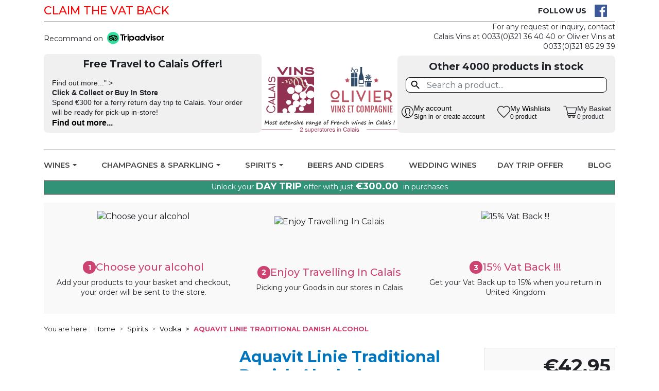

--- FILE ---
content_type: text/html; charset=utf-8
request_url: https://www.wine-calais.co.uk/vodka/1063-aquavit-linie-traditional-danish-alcohol.html
body_size: 69013
content:
<!doctype html>
<html lang="en">

  <head>
    
      
  <link rel="preconnect" href="//fonts.gstatic.com/" crossorigin>
<link rel="preconnect" href="//ajax.googleapis.com" crossorigin>
<script type="text/javascript">
    WebFontConfig = {
        google: { families: [ 'Noto+Sans:400,700', 'Caveat:700' ] }
    };
    (function() {
        var wf = document.createElement('script');
        wf.src = 'https://ajax.googleapis.com/ajax/libs/webfont/1/webfont.js';
        wf.type = 'text/javascript';
        wf.async = 'true';
        var s = document.getElementsByTagName('script')[0];
        s.parentNode.insertBefore(wf, s);
    })(); </script>



  <meta charset="utf-8">


  <meta http-equiv="x-ua-compatible" content="ie=edge">



  <title>buy VAT FREE in calais Aquavit Linie traditional Danish alcohol</title>
  <meta name="description" content="buy in calais Aquavit Linie traditional Danish alcohol">
  <meta name="keywords" content="">
        
  <link rel="preload" href="https://www.wine-calais.co.uk//themes/winecalais/assets/fonts/icomoon.woff2" as="font" crossorigin="anonymous" />
  <link rel="preload" href="https://www.wine-calais.co.uk//themes/winecalais/assets/fonts/MaterialIcons-Regular.woff2" as="font" crossorigin="anonymous" />

      <link rel="canonical" href="https://www.wine-calais.co.uk/vodka/1063-aquavit-linie-traditional-danish-alcohol.html">
    
        
  
<meta property="og:title" content="buy VAT FREE in calais Aquavit Linie traditional Danish alcohol"/>
<meta property="og:description" content="buy in calais Aquavit Linie traditional Danish alcohol"/>
<meta property="og:type" content="website"/>
<meta property="og:url" content="https://www.wine-calais.co.uk/vodka/1063-aquavit-linie-traditional-danish-alcohol.html"/>
<meta property="og:site_name" content="Wine Calais"/>

  <meta property="og:type" content="product"/>
            <meta property="og:image" content="https://www.wine-calais.co.uk/1252-large_default/aquavit-linie-traditional-danish-alcohol.jpg"/>
        <meta property="og:image:height" content="800"/>
    <meta property="og:image:width" content="800"/>

        <meta property="product:price:amount" content="42.95" />
    <meta property="product:price:currency" content="EUR" />
            <meta property="product:brand" content="Linie Aquavit" />
    <meta property="og:availability" content="instock" />
<script type="application/ld+json">
{
    "@context" : "http://schema.org",
    "@type" : "Organization",
    "name" : "Wine Calais",
    "url" : "https://www.wine-calais.co.uk/",
        "logo" : {
        "@type":"ImageObject",
        "url":"https://www.wine-calais.co.uk/img/logo-1653031418.jpg"
    }
    }

</script>

<script type="application/ld+json">
{
    "@context":"http://schema.org",
    "@type":"WebPage",
    "isPartOf": {
        "@type":"WebSite",
        "url":  "https://www.wine-calais.co.uk/",
        "name": "Wine Calais"
    },
    "name": "buy VAT FREE in calais Aquavit Linie traditional Danish alcohol",
    "url":  "https://www.wine-calais.co.uk/vodka/1063-aquavit-linie-traditional-danish-alcohol.html"
}


</script>
    <script type="application/ld+json">
    {
    "@context": "http://schema.org/",
    "@type": "Product",
    "name": "Aquavit Linie traditional Danish alcohol",
    "description": "buy in calais Aquavit Linie traditional Danish alcohol",
    "category": "Vodka",
    "image" :"https://www.wine-calais.co.uk/1252-home_default/aquavit-linie-traditional-danish-alcohol.jpg",    "sku": "07613",          "gtin13": "7048350169018",
        "brand": {
        "@type": "Thing",
        "name": "Linie Aquavit"
    },            "weight": {
        "@context": "https://schema.org",
        "@type": "QuantitativeValue",
        "value": "1.500000",
        "unitCode": "kg"
    },          "offers": {
        "@type": "Offer",
        "priceCurrency": "EUR",
        "name": "Aquavit Linie traditional Danish alcohol",
        "price": "42.95",
        "url": "https://www.wine-calais.co.uk/vodka/1063-aquavit-linie-traditional-danish-alcohol.html",
        "priceValidUntil": "2026-02-06",
                "image": ["https://www.wine-calais.co.uk/1252-large_default/aquavit-linie-traditional-danish-alcohol.jpg"],
                        "gtin13": "7048350169018",
                "sku": "07613",
                        "availability": "http://schema.org/InStock",
        "seller": {
            "@type": "Organization",
            "name": "Wine Calais"
        }
    }
    
}


    </script>
<script type="application/ld+json">
    {
    "@context": "https://schema.org",
    "@type": "BreadcrumbList",
    "itemListElement": [
        {
    "@type": "ListItem",
    "position": 1,
    "name": "Home",
    "item": "https://www.wine-calais.co.uk/"
    },        {
    "@type": "ListItem",
    "position": 2,
    "name": "Spirits",
    "item": "https://www.wine-calais.co.uk/14-spirits"
    },        {
    "@type": "ListItem",
    "position": 3,
    "name": "Vodka",
    "item": "https://www.wine-calais.co.uk/334-vodka"
    },        {
    "@type": "ListItem",
    "position": 4,
    "name": "Aquavit Linie traditional Danish alcohol",
    "item": "https://www.wine-calais.co.uk/vodka/1063-aquavit-linie-traditional-danish-alcohol.html"
    }    ]
    }
    </script>

  



  <meta name="viewport" content="width=device-width, initial-scale=1">



  <link rel="icon" type="image/vnd.microsoft.icon" href="https://www.wine-calais.co.uk/img/favicon.ico?1657265451">
  <link rel="shortcut icon" type="image/x-icon" href="https://www.wine-calais.co.uk/img/favicon.ico?1657265451">



    <link rel="stylesheet" href="https://www.wine-calais.co.uk/themes/winecalais/assets/cache/theme-d1755688.css" type="text/css" media="all">



  

  <script type="text/javascript">
        var ASSearchUrl = "https:\/\/www.wine-calais.co.uk\/module\/pm_advancedsearch\/advancedsearch4";
        var as4_orderBySalesAsc = "Sales: Lower first";
        var as4_orderBySalesDesc = "Sales: Highest first";
        var btGapTag = {"tagContent":{"tracking_type":{"label":"tracking_type","value":"view_item"},"content_type":{"label":"content_type","value":"'product'"},"contents":{"label":"contents","value":[{"item_id":1063,"item_name":"Aquavit Linie traditional Danish alcohol","currency":"EUR","item_category":"Vodka","price":"42.95","item_brand":"Linie Aquavit"}]},"coupon_name":{"label":"coupon","value":"no_coupon"},"value":{"label":"value","value":42.95},"currency":{"label":"currency","value":"EUR"}},"bAddToCartTrigger":false,"elementCategoryProduct":"article.product-miniature","elementRemoveCart":"a.remove-from-cart","elementShipping":"input[type=radio]","elementPayment":".ps-shown-by-js","elementlogin":"button#submit-login","elementsignup":"div.no-account","elementWishCat":"button.wishlist-button-add","elementWishProd":"button.wishlist-button-add","gaId":"G-LZ5RSBWQ5W","gaEnable":"1","bEnableUa":false,"sUAcode":"","ajaxUrl":"https:\/\/www.wine-calais.co.uk\/module\/ganalyticspro\/ajax","token":"14318d2ca8eb7a448af393304cf80baa","bRefund":false,"bPartialRefund":false,"bUseConsent":false,"bConsentHtmlElement":"","iConsentConsentLvl":0,"referer":null,"acbIsInstalled":false};
        var iqitfdc_from = 300;
        var iqitfdc_from_2 = 700;
        var prestashop = {"cart":{"products":[],"totals":{"total":{"type":"total","label":"Total","amount":0,"value":"\u20ac0.00"},"total_including_tax":{"type":"total","label":"Total (tax incl.)","amount":0,"value":"\u20ac0.00"},"total_excluding_tax":{"type":"total","label":"Total (tax excl.)","amount":0,"value":"\u20ac0.00"}},"subtotals":{"products":{"type":"products","label":"Subtotal","amount":0,"value":"\u20ac0.00"},"discounts":null,"shipping":{"type":"shipping","label":"Shipping","amount":0,"value":""},"tax":null},"products_count":0,"summary_string":"0 items","vouchers":{"allowed":0,"added":[]},"discounts":[],"minimalPurchase":0,"minimalPurchaseRequired":""},"currency":{"id":1,"name":"Euro","iso_code":"EUR","iso_code_num":"978","sign":"\u20ac"},"customer":{"lastname":null,"firstname":null,"email":null,"birthday":null,"newsletter":null,"newsletter_date_add":null,"optin":null,"website":null,"company":null,"siret":null,"ape":null,"is_logged":false,"gender":{"type":null,"name":null},"addresses":[]},"language":{"name":"English (English)","iso_code":"en","locale":"en-US","language_code":"en-us","is_rtl":"0","date_format_lite":"d\/m\/Y","date_format_full":"d\/m\/Y H:i:s","id":2},"page":{"title":"","canonical":"https:\/\/www.wine-calais.co.uk\/vodka\/1063-aquavit-linie-traditional-danish-alcohol.html","meta":{"title":"buy VAT FREE in calais Aquavit Linie traditional Danish alcohol","description":"buy in calais Aquavit Linie traditional Danish alcohol","keywords":"","robots":"index"},"page_name":"product","body_classes":{"lang-en":true,"lang-rtl":false,"country-GB":true,"currency-EUR":true,"layout-full-width":true,"page-product":true,"tax-display-enabled":true,"product-id-1063":true,"product-Aquavit Linie traditional Danish alcohol":true,"product-id-category-334":true,"product-id-manufacturer-334":true,"product-id-supplier-0":true,"product-available-for-order":true},"admin_notifications":[]},"shop":{"name":"Wine Calais","logo":"https:\/\/www.wine-calais.co.uk\/img\/logo-1653031418.jpg","stores_icon":"https:\/\/www.wine-calais.co.uk\/img\/logo_stores.png","favicon":"https:\/\/www.wine-calais.co.uk\/img\/favicon.ico"},"urls":{"base_url":"https:\/\/www.wine-calais.co.uk\/","current_url":"https:\/\/www.wine-calais.co.uk\/vodka\/1063-aquavit-linie-traditional-danish-alcohol.html","shop_domain_url":"https:\/\/www.wine-calais.co.uk","img_ps_url":"https:\/\/www.wine-calais.co.uk\/img\/","img_cat_url":"https:\/\/www.wine-calais.co.uk\/img\/c\/","img_lang_url":"https:\/\/www.wine-calais.co.uk\/img\/l\/","img_prod_url":"https:\/\/www.wine-calais.co.uk\/img\/p\/","img_manu_url":"https:\/\/www.wine-calais.co.uk\/img\/m\/","img_sup_url":"https:\/\/www.wine-calais.co.uk\/img\/su\/","img_ship_url":"https:\/\/www.wine-calais.co.uk\/img\/s\/","img_store_url":"https:\/\/www.wine-calais.co.uk\/img\/st\/","img_col_url":"https:\/\/www.wine-calais.co.uk\/img\/co\/","img_url":"https:\/\/www.wine-calais.co.uk\/themes\/winecalais\/assets\/img\/","css_url":"https:\/\/www.wine-calais.co.uk\/themes\/winecalais\/assets\/css\/","js_url":"https:\/\/www.wine-calais.co.uk\/themes\/winecalais\/assets\/js\/","pic_url":"https:\/\/www.wine-calais.co.uk\/upload\/","pages":{"address":"https:\/\/www.wine-calais.co.uk\/address","addresses":"https:\/\/www.wine-calais.co.uk\/addresses","authentication":"https:\/\/www.wine-calais.co.uk\/login","cart":"https:\/\/www.wine-calais.co.uk\/cart","category":"https:\/\/www.wine-calais.co.uk\/index.php?controller=category","cms":"https:\/\/www.wine-calais.co.uk\/index.php?controller=cms","contact":"https:\/\/www.wine-calais.co.uk\/contact-us","discount":"https:\/\/www.wine-calais.co.uk\/discount","guest_tracking":"https:\/\/www.wine-calais.co.uk\/guest-tracking","history":"https:\/\/www.wine-calais.co.uk\/order-history","identity":"https:\/\/www.wine-calais.co.uk\/identity","index":"https:\/\/www.wine-calais.co.uk\/","my_account":"https:\/\/www.wine-calais.co.uk\/my-account","order_confirmation":"https:\/\/www.wine-calais.co.uk\/order-confirmation","order_detail":"https:\/\/www.wine-calais.co.uk\/index.php?controller=order-detail","order_follow":"https:\/\/www.wine-calais.co.uk\/order-follow","order":"https:\/\/www.wine-calais.co.uk\/order","order_return":"https:\/\/www.wine-calais.co.uk\/index.php?controller=order-return","order_slip":"https:\/\/www.wine-calais.co.uk\/credit-slip","pagenotfound":"https:\/\/www.wine-calais.co.uk\/page-not-found","password":"https:\/\/www.wine-calais.co.uk\/password-recovery","pdf_invoice":"https:\/\/www.wine-calais.co.uk\/index.php?controller=pdf-invoice","pdf_order_return":"https:\/\/www.wine-calais.co.uk\/index.php?controller=pdf-order-return","pdf_order_slip":"https:\/\/www.wine-calais.co.uk\/index.php?controller=pdf-order-slip","prices_drop":"https:\/\/www.wine-calais.co.uk\/prices-drop","product":"https:\/\/www.wine-calais.co.uk\/index.php?controller=product","search":"https:\/\/www.wine-calais.co.uk\/search","sitemap":"https:\/\/www.wine-calais.co.uk\/sitemap","stores":"https:\/\/www.wine-calais.co.uk\/stores","supplier":"https:\/\/www.wine-calais.co.uk\/supplier","register":"https:\/\/www.wine-calais.co.uk\/login?create_account=1","order_login":"https:\/\/www.wine-calais.co.uk\/order?login=1"},"alternative_langs":[],"theme_assets":"\/themes\/winecalais\/assets\/","actions":{"logout":"https:\/\/www.wine-calais.co.uk\/?mylogout="},"no_picture_image":{"bySize":{"small_default":{"url":"https:\/\/www.wine-calais.co.uk\/img\/p\/en-default-small_default.jpg","width":98,"height":98},"cart_default":{"url":"https:\/\/www.wine-calais.co.uk\/img\/p\/en-default-cart_default.jpg","width":125,"height":125},"pdt_180":{"url":"https:\/\/www.wine-calais.co.uk\/img\/p\/en-default-pdt_180.jpg","width":180,"height":180},"home_default":{"url":"https:\/\/www.wine-calais.co.uk\/img\/p\/en-default-home_default.jpg","width":250,"height":250},"pdt_300":{"url":"https:\/\/www.wine-calais.co.uk\/img\/p\/en-default-pdt_300.jpg","width":300,"height":300},"pdt_360":{"url":"https:\/\/www.wine-calais.co.uk\/img\/p\/en-default-pdt_360.jpg","width":360,"height":360},"medium_default":{"url":"https:\/\/www.wine-calais.co.uk\/img\/p\/en-default-medium_default.jpg","width":452,"height":452},"pdt_540":{"url":"https:\/\/www.wine-calais.co.uk\/img\/p\/en-default-pdt_540.jpg","width":540,"height":540},"large_default":{"url":"https:\/\/www.wine-calais.co.uk\/img\/p\/en-default-large_default.jpg","width":800,"height":800}},"small":{"url":"https:\/\/www.wine-calais.co.uk\/img\/p\/en-default-small_default.jpg","width":98,"height":98},"medium":{"url":"https:\/\/www.wine-calais.co.uk\/img\/p\/en-default-pdt_300.jpg","width":300,"height":300},"large":{"url":"https:\/\/www.wine-calais.co.uk\/img\/p\/en-default-large_default.jpg","width":800,"height":800},"legend":""}},"configuration":{"display_taxes_label":true,"display_prices_tax_incl":true,"is_catalog":false,"show_prices":true,"opt_in":{"partner":false},"quantity_discount":{"type":"discount","label":"Unit discount"},"voucher_enabled":0,"return_enabled":0},"field_required":[],"breadcrumb":{"links":[{"title":"Home","url":"https:\/\/www.wine-calais.co.uk\/"},{"title":"Spirits","url":"https:\/\/www.wine-calais.co.uk\/14-spirits"},{"title":"Vodka","url":"https:\/\/www.wine-calais.co.uk\/334-vodka"},{"title":"Aquavit Linie traditional Danish alcohol","url":"https:\/\/www.wine-calais.co.uk\/vodka\/1063-aquavit-linie-traditional-danish-alcohol.html"}],"count":4},"link":{"protocol_link":"https:\/\/","protocol_content":"https:\/\/"},"time":1769042938,"static_token":"14318d2ca8eb7a448af393304cf80baa","token":"0c3713c4e7c59c103d747bc293e9ec68","debug":false};
        var prestashopFacebookAjaxController = "https:\/\/www.wine-calais.co.uk\/module\/ps_facebook\/Ajax";
        var psemailsubscription_subscription = "https:\/\/www.wine-calais.co.uk\/module\/ps_emailsubscription\/subscription";
        var psr_icon_color = "#FFFFFF";
        var pwfavorites = {"move_button":true,"product_miniature_selector":"article.product-miniature.js-product-miniature","product_thumbnail_selector":".product-thumbnail","show_confirmation":true,"slider":{"infinite_loop":false,"max_slides_xs":2,"max_slides_sm":2,"max_slides_md":2,"max_slides_lg":2,"width_sm":767,"width_md":991,"width_lg":1199},"translations":{"favorite_added":"&quot;%1$s&quot; has been added to %2$smy favorites%3$s","favorite_removed":"&quot;%1$s&quot; has been removed from %2$smy favorites%3$s"},"urls":{"ajax":"https:\/\/www.wine-calais.co.uk\/module\/pwfavorites\/ajax?fav=1","favorites":"https:\/\/www.wine-calais.co.uk\/module\/pwfavorites\/favorites"}};
      </script>



  <style>.ets_mm_megamenu .mm_menus_li .h4,
.ets_mm_megamenu .mm_menus_li .h5,
.ets_mm_megamenu .mm_menus_li .h6,
.ets_mm_megamenu .mm_menus_li .h1,
.ets_mm_megamenu .mm_menus_li .h2,
.ets_mm_megamenu .mm_menus_li .h3,
.ets_mm_megamenu .mm_menus_li .h4 *:not(i),
.ets_mm_megamenu .mm_menus_li .h5 *:not(i),
.ets_mm_megamenu .mm_menus_li .h6 *:not(i),
.ets_mm_megamenu .mm_menus_li .h1 *:not(i),
.ets_mm_megamenu .mm_menus_li .h2 *:not(i),
.ets_mm_megamenu .mm_menus_li .h3 *:not(i),
.ets_mm_megamenu .mm_menus_li > a{
    font-family: inherit;
}
.ets_mm_megamenu *:not(.fa):not(i){
    font-family: inherit;
}

.ets_mm_block *{
    font-size: px;
}    

@media (min-width: 768px){
/*layout 1*/
    .ets_mm_megamenu.layout_layout1{
        background: ;
    }
    .layout_layout1 .ets_mm_megamenu_content{
      background: linear-gradient(#FFFFFF, #F2F2F2) repeat scroll 0 0 rgba(0, 0, 0, 0);
      background: -webkit-linear-gradient(#FFFFFF, #F2F2F2) repeat scroll 0 0 rgba(0, 0, 0, 0);
      background: -o-linear-gradient(#FFFFFF, #F2F2F2) repeat scroll 0 0 rgba(0, 0, 0, 0);
    }
    .ets_mm_megamenu.layout_layout1:not(.ybc_vertical_menu) .mm_menus_ul{
         background: ;
    }

    #header .layout_layout1:not(.ybc_vertical_menu) .mm_menus_li > a,
    .layout_layout1 .ybc-menu-vertical-button,
    .layout_layout1 .mm_extra_item *{
        color: #484848
    }
    .layout_layout1 .ybc-menu-vertical-button .ybc-menu-button-toggle_icon_default .icon-bar{
        background-color: #484848
    }
    .layout_layout1 .mm_menus_li:hover > a, 
    .layout_layout1 .mm_menus_li.active > a,
    #header .layout_layout1 .mm_menus_li:hover > a,
    #header .layout_layout1 .mm_menus_li.menu_hover > a,
    .layout_layout1:hover .ybc-menu-vertical-button,
    .layout_layout1 .mm_extra_item button[type="submit"]:hover i,
    #header .layout_layout1 .mm_menus_li.active > a{
        color: #ec4249;
    }
    
    .layout_layout1:not(.ybc_vertical_menu) .mm_menus_li > a:before,
    .layout_layout1.ybc_vertical_menu:hover .ybc-menu-vertical-button:before,
    .layout_layout1:hover .ybc-menu-vertical-button .ybc-menu-button-toggle_icon_default .icon-bar,
    .ybc-menu-vertical-button.layout_layout1:hover{background-color: #ec4249;}
    
    .layout_layout1:not(.ybc_vertical_menu) .mm_menus_li:hover > a,
    .layout_layout1:not(.ybc_vertical_menu) .mm_menus_li.menu_hover > a,
    .ets_mm_megamenu.layout_layout1.ybc_vertical_menu:hover,
    #header .layout_layout1:not(.ybc_vertical_menu) .mm_menus_li:hover > a,
    #header .layout_layout1:not(.ybc_vertical_menu) .mm_menus_li.menu_hover > a,
    .ets_mm_megamenu.layout_layout1.ybc_vertical_menu:hover{
        background: ;
    }
    
    .layout_layout1.ets_mm_megamenu .mm_columns_ul,
    .layout_layout1.ybc_vertical_menu .mm_menus_ul{
        background-color: #ffffff;
    }
    #header .layout_layout1 .ets_mm_block_content a,
    #header .layout_layout1 .ets_mm_block_content p,
    .layout_layout1.ybc_vertical_menu .mm_menus_li > a,
    #header .layout_layout1.ybc_vertical_menu .mm_menus_li > a{
        color: #414141;
    }
    
    .layout_layout1 .mm_columns_ul .h1,
    .layout_layout1 .mm_columns_ul .h2,
    .layout_layout1 .mm_columns_ul .h3,
    .layout_layout1 .mm_columns_ul .h4,
    .layout_layout1 .mm_columns_ul .h5,
    .layout_layout1 .mm_columns_ul .h6,
    .layout_layout1 .mm_columns_ul .ets_mm_block > .h1 a,
    .layout_layout1 .mm_columns_ul .ets_mm_block > .h2 a,
    .layout_layout1 .mm_columns_ul .ets_mm_block > .h3 a,
    .layout_layout1 .mm_columns_ul .ets_mm_block > .h4 a,
    .layout_layout1 .mm_columns_ul .ets_mm_block > .h5 a,
    .layout_layout1 .mm_columns_ul .ets_mm_block > .h6 a,
    #header .layout_layout1 .mm_columns_ul .ets_mm_block > .h1 a,
    #header .layout_layout1 .mm_columns_ul .ets_mm_block > .h2 a,
    #header .layout_layout1 .mm_columns_ul .ets_mm_block > .h3 a,
    #header .layout_layout1 .mm_columns_ul .ets_mm_block > .h4 a,
    #header .layout_layout1 .mm_columns_ul .ets_mm_block > .h5 a,
    #header .layout_layout1 .mm_columns_ul .ets_mm_block > .h6 a,
    .layout_layout1 .mm_columns_ul .h1,
    .layout_layout1 .mm_columns_ul .h2,
    .layout_layout1 .mm_columns_ul .h3,
    .layout_layout1 .mm_columns_ul .h4,
    .layout_layout1 .mm_columns_ul .h5,
    .layout_layout1 .mm_columns_ul .h6{
        color: #414141;
    }.
    
    
    .layout_layout1 li:hover > a,
    .layout_layout1 li > a:hover,
    .layout_layout1 .mm_tabs_li.open .mm_tab_toggle_title,
    .layout_layout1 .mm_tabs_li.open .mm_tab_toggle_title a,
    .layout_layout1 .mm_tabs_li:hover .mm_tab_toggle_title,
    .layout_layout1 .mm_tabs_li:hover .mm_tab_toggle_title a,
    #header .layout_layout1 .mm_tabs_li.open .mm_tab_toggle_title,
    #header .layout_layout1 .mm_tabs_li.open .mm_tab_toggle_title a,
    #header .layout_layout1 .mm_tabs_li:hover .mm_tab_toggle_title,
    #header .layout_layout1 .mm_tabs_li:hover .mm_tab_toggle_title a,
    .layout_layout1.ybc_vertical_menu .mm_menus_li > a,
    #header .layout_layout1 li:hover > a,
    .layout_layout1.ybc_vertical_menu .mm_menus_li:hover > a,
    #header .layout_layout1.ybc_vertical_menu .mm_menus_li:hover > a,
    #header .layout_layout1 .mm_columns_ul .mm_block_type_product .product-title > a:hover,
    #header .layout_layout1 li > a:hover{color: #ec4249;}
    
    
/*end layout 1*/
    
    
    /*layout 2*/
    .ets_mm_megamenu.layout_layout2{
        background-color: #3cabdb;
    }
    
    #header .layout_layout2:not(.ybc_vertical_menu) .mm_menus_li > a,
    .layout_layout2 .ybc-menu-vertical-button,
    .layout_layout2 .mm_extra_item *{
        color: #ffffff
    }
    .layout_layout2 .ybc-menu-vertical-button .ybc-menu-button-toggle_icon_default .icon-bar{
        background-color: #ffffff
    }
    .layout_layout2:not(.ybc_vertical_menu) .mm_menus_li:hover > a, 
    .layout_layout2:not(.ybc_vertical_menu) .mm_menus_li.active > a,
    #header .layout_layout2:not(.ybc_vertical_menu) .mm_menus_li:hover > a,
    .layout_layout2:hover .ybc-menu-vertical-button,
    .layout_layout2 .mm_extra_item button[type="submit"]:hover i,
    #header .layout_layout2:not(.ybc_vertical_menu) .mm_menus_li.active > a{color: #ffffff;}
    
    .layout_layout2:hover .ybc-menu-vertical-button .ybc-menu-button-toggle_icon_default .icon-bar{
        background-color: #ffffff;
    }
    .layout_layout2:not(.ybc_vertical_menu) .mm_menus_li:hover > a,
    #header .layout_layout2:not(.ybc_vertical_menu) .mm_menus_li:hover > a,
    .ets_mm_megamenu.layout_layout2.ybc_vertical_menu:hover{
        background-color: #50b4df;
    }
    
    .layout_layout2.ets_mm_megamenu .mm_columns_ul,
    .layout_layout2.ybc_vertical_menu .mm_menus_ul{
        background-color: #ffffff;
    }
    #header .layout_layout2 .ets_mm_block_content a,
    .layout_layout2.ybc_vertical_menu .mm_menus_li > a,
    #header .layout_layout2.ybc_vertical_menu .mm_menus_li > a,
    #header .layout_layout2 .ets_mm_block_content p{
        color: #666666;
    }
    
    .layout_layout2 .mm_columns_ul .h1,
    .layout_layout2 .mm_columns_ul .h2,
    .layout_layout2 .mm_columns_ul .h3,
    .layout_layout2 .mm_columns_ul .h4,
    .layout_layout2 .mm_columns_ul .h5,
    .layout_layout2 .mm_columns_ul .h6,
    .layout_layout2 .mm_columns_ul .ets_mm_block > .h1 a,
    .layout_layout2 .mm_columns_ul .ets_mm_block > .h2 a,
    .layout_layout2 .mm_columns_ul .ets_mm_block > .h3 a,
    .layout_layout2 .mm_columns_ul .ets_mm_block > .h4 a,
    .layout_layout2 .mm_columns_ul .ets_mm_block > .h5 a,
    .layout_layout2 .mm_columns_ul .ets_mm_block > .h6 a,
    #header .layout_layout2 .mm_columns_ul .ets_mm_block > .h1 a,
    #header .layout_layout2 .mm_columns_ul .ets_mm_block > .h2 a,
    #header .layout_layout2 .mm_columns_ul .ets_mm_block > .h3 a,
    #header .layout_layout2 .mm_columns_ul .ets_mm_block > .h4 a,
    #header .layout_layout2 .mm_columns_ul .ets_mm_block > .h5 a,
    #header .layout_layout2 .mm_columns_ul .ets_mm_block > .h6 a,
    .layout_layout2 .mm_columns_ul .h1,
    .layout_layout2 .mm_columns_ul .h2,
    .layout_layout2 .mm_columns_ul .h3,
    .layout_layout2 .mm_columns_ul .h4,
    .layout_layout2 .mm_columns_ul .h5,
    .layout_layout2 .mm_columns_ul .h6{
        color: #414141;
    }
    
    
    .layout_layout2 li:hover > a,
    .layout_layout2 li > a:hover,
    .layout_layout2 .mm_tabs_li.open .mm_tab_toggle_title,
    .layout_layout2 .mm_tabs_li.open .mm_tab_toggle_title a,
    .layout_layout2 .mm_tabs_li:hover .mm_tab_toggle_title,
    .layout_layout2 .mm_tabs_li:hover .mm_tab_toggle_title a,
    #header .layout_layout2 .mm_tabs_li.open .mm_tab_toggle_title,
    #header .layout_layout2 .mm_tabs_li.open .mm_tab_toggle_title a,
    #header .layout_layout2 .mm_tabs_li:hover .mm_tab_toggle_title,
    #header .layout_layout2 .mm_tabs_li:hover .mm_tab_toggle_title a,
    #header .layout_layout2 li:hover > a,
    .layout_layout2.ybc_vertical_menu .mm_menus_li > a,
    .layout_layout2.ybc_vertical_menu .mm_menus_li:hover > a,
    #header .layout_layout2.ybc_vertical_menu .mm_menus_li:hover > a,
    #header .layout_layout2 .mm_columns_ul .mm_block_type_product .product-title > a:hover,
    #header .layout_layout2 li > a:hover{color: #fc4444;}
    
    
    
    /*layout 3*/
    .ets_mm_megamenu.layout_layout3,
    .layout_layout3 .mm_tab_li_content{
        background-color: #333333;
        
    }
    #header .layout_layout3:not(.ybc_vertical_menu) .mm_menus_li > a,
    .layout_layout3 .ybc-menu-vertical-button,
    .layout_layout3 .mm_extra_item *{
        color: #ffffff
    }
    .layout_layout3 .ybc-menu-vertical-button .ybc-menu-button-toggle_icon_default .icon-bar{
        background-color: #ffffff
    }
    .layout_layout3 .mm_menus_li:hover > a, 
    .layout_layout3 .mm_menus_li.active > a,
    .layout_layout3 .mm_extra_item button[type="submit"]:hover i,
    #header .layout_layout3 .mm_menus_li:hover > a,
    #header .layout_layout3 .mm_menus_li.active > a,
    .layout_layout3:hover .ybc-menu-vertical-button,
    .layout_layout3:hover .ybc-menu-vertical-button .ybc-menu-button-toggle_icon_default .icon-bar{
        color: #ffffff;
    }
    
    .layout_layout3:not(.ybc_vertical_menu) .mm_menus_li:hover > a,
    #header .layout_layout3:not(.ybc_vertical_menu) .mm_menus_li:hover > a,
    .ets_mm_megamenu.layout_layout3.ybc_vertical_menu:hover,
    .layout_layout3 .mm_tabs_li.open .mm_columns_contents_ul,
    .layout_layout3 .mm_tabs_li.open .mm_tab_li_content {
        background-color: #000000;
    }
    .layout_layout3 .mm_tabs_li.open.mm_tabs_has_content .mm_tab_li_content .mm_tab_name::before{
        border-right-color: #000000;
    }
    .layout_layout3.ets_mm_megamenu .mm_columns_ul,
    .ybc_vertical_menu.layout_layout3 .mm_menus_ul.ets_mn_submenu_full_height .mm_menus_li:hover a::before,
    .layout_layout3.ybc_vertical_menu .mm_menus_ul{
        background-color: #000000;
        border-color: #000000;
    }
    #header .layout_layout3 .ets_mm_block_content a,
    #header .layout_layout3 .ets_mm_block_content p,
    .layout_layout3.ybc_vertical_menu .mm_menus_li > a,
    #header .layout_layout3.ybc_vertical_menu .mm_menus_li > a{
        color: #dcdcdc;
    }
    
    .layout_layout3 .mm_columns_ul .h1,
    .layout_layout3 .mm_columns_ul .h2,
    .layout_layout3 .mm_columns_ul .h3,
    .layout_layout3 .mm_columns_ul .h4,
    .layout_layout3 .mm_columns_ul .h5,
    .layout_layout3 .mm_columns_ul .h6,
    .layout_layout3 .mm_columns_ul .ets_mm_block > .h1 a,
    .layout_layout3 .mm_columns_ul .ets_mm_block > .h2 a,
    .layout_layout3 .mm_columns_ul .ets_mm_block > .h3 a,
    .layout_layout3 .mm_columns_ul .ets_mm_block > .h4 a,
    .layout_layout3 .mm_columns_ul .ets_mm_block > .h5 a,
    .layout_layout3 .mm_columns_ul .ets_mm_block > .h6 a,
    #header .layout_layout3 .mm_columns_ul .ets_mm_block > .h1 a,
    #header .layout_layout3 .mm_columns_ul .ets_mm_block > .h2 a,
    #header .layout_layout3 .mm_columns_ul .ets_mm_block > .h3 a,
    #header .layout_layout3 .mm_columns_ul .ets_mm_block > .h4 a,
    #header .layout_layout3 .mm_columns_ul .ets_mm_block > .h5 a,
    #header .layout_layout3 .mm_columns_ul .ets_mm_block > .h6 a,
    .layout_layout3 .mm_columns_ul .h1,
    .layout_layout3 .mm_columns_ul .h2,
    .layout_layout3 .mm_columns_ul .h3,
    .layout_layout3.ybc_vertical_menu .mm_menus_li:hover > a,
    #header .layout_layout3.ybc_vertical_menu .mm_menus_li:hover > a,
    .layout_layout3 .mm_columns_ul .h4,
    .layout_layout3 .mm_columns_ul .h5,
    .layout_layout3 .mm_columns_ul .h6{
        color: #ec4249;
    }
    
    
    .layout_layout3 li:hover > a,
    .layout_layout3 li > a:hover,
    .layout_layout3 .mm_tabs_li.open .mm_tab_toggle_title,
    .layout_layout3 .mm_tabs_li.open .mm_tab_toggle_title a,
    .layout_layout3 .mm_tabs_li:hover .mm_tab_toggle_title,
    .layout_layout3 .mm_tabs_li:hover .mm_tab_toggle_title a,
    #header .layout_layout3 .mm_tabs_li.open .mm_tab_toggle_title,
    #header .layout_layout3 .mm_tabs_li.open .mm_tab_toggle_title a,
    #header .layout_layout3 .mm_tabs_li:hover .mm_tab_toggle_title,
    #header .layout_layout3 .mm_tabs_li:hover .mm_tab_toggle_title a,
    #header .layout_layout3 li:hover > a,
    #header .layout_layout3 .mm_columns_ul .mm_block_type_product .product-title > a:hover,
    #header .layout_layout3 li > a:hover,
    .layout_layout3.ybc_vertical_menu .mm_menus_li > a,
    .layout_layout3 .has-sub .ets_mm_categories li > a:hover,
    #header .layout_layout3 .has-sub .ets_mm_categories li > a:hover{color: #fc4444;}
    
    
    /*layout 4*/
    
    .ets_mm_megamenu.layout_layout4{
        background-color: #ffffff;
    }
    .ets_mm_megamenu.layout_layout4:not(.ybc_vertical_menu) .mm_menus_ul{
         background: #ffffff;
    }

    #header .layout_layout4:not(.ybc_vertical_menu) .mm_menus_li > a,
    .layout_layout4 .ybc-menu-vertical-button,
    .layout_layout4 .mm_extra_item *{
        color: #333333
    }
    .layout_layout4 .ybc-menu-vertical-button .ybc-menu-button-toggle_icon_default .icon-bar{
        background-color: #333333
    }
    
    .layout_layout4 .mm_menus_li:hover > a, 
    .layout_layout4 .mm_menus_li.active > a,
    #header .layout_layout4 .mm_menus_li:hover > a,
    .layout_layout4:hover .ybc-menu-vertical-button,
    #header .layout_layout4 .mm_menus_li.active > a{color: #ffffff;}
    
    .layout_layout4:hover .ybc-menu-vertical-button .ybc-menu-button-toggle_icon_default .icon-bar{
        background-color: #ffffff;
    }
    
    .layout_layout4:not(.ybc_vertical_menu) .mm_menus_li:hover > a,
    .layout_layout4:not(.ybc_vertical_menu) .mm_menus_li.active > a,
    .layout_layout4:not(.ybc_vertical_menu) .mm_menus_li:hover > span, 
    .layout_layout4:not(.ybc_vertical_menu) .mm_menus_li.active > span,
    #header .layout_layout4:not(.ybc_vertical_menu) .mm_menus_li:hover > a, 
    #header .layout_layout4:not(.ybc_vertical_menu) .mm_menus_li.active > a,
    .layout_layout4:not(.ybc_vertical_menu) .mm_menus_li:hover > a,
    #header .layout_layout4:not(.ybc_vertical_menu) .mm_menus_li:hover > a,
    .ets_mm_megamenu.layout_layout4.ybc_vertical_menu:hover,
    #header .layout_layout4 .mm_menus_li:hover > span, 
    #header .layout_layout4 .mm_menus_li.active > span{
        background-color: #ec4249;
    }
    .layout_layout4 .ets_mm_megamenu_content {
      border-bottom-color: #ec4249;
    }
    
    .layout_layout4.ets_mm_megamenu .mm_columns_ul,
    .ybc_vertical_menu.layout_layout4 .mm_menus_ul .mm_menus_li:hover a::before,
    .layout_layout4.ybc_vertical_menu .mm_menus_ul{
        background-color: #ffffff;
    }
    #header .layout_layout4 .ets_mm_block_content a,
    .layout_layout4.ybc_vertical_menu .mm_menus_li > a,
    #header .layout_layout4.ybc_vertical_menu .mm_menus_li > a,
    #header .layout_layout4 .ets_mm_block_content p{
        color: #666666;
    }
    
    .layout_layout4 .mm_columns_ul .h1,
    .layout_layout4 .mm_columns_ul .h2,
    .layout_layout4 .mm_columns_ul .h3,
    .layout_layout4 .mm_columns_ul .h4,
    .layout_layout4 .mm_columns_ul .h5,
    .layout_layout4 .mm_columns_ul .h6,
    .layout_layout4 .mm_columns_ul .ets_mm_block > .h1 a,
    .layout_layout4 .mm_columns_ul .ets_mm_block > .h2 a,
    .layout_layout4 .mm_columns_ul .ets_mm_block > .h3 a,
    .layout_layout4 .mm_columns_ul .ets_mm_block > .h4 a,
    .layout_layout4 .mm_columns_ul .ets_mm_block > .h5 a,
    .layout_layout4 .mm_columns_ul .ets_mm_block > .h6 a,
    #header .layout_layout4 .mm_columns_ul .ets_mm_block > .h1 a,
    #header .layout_layout4 .mm_columns_ul .ets_mm_block > .h2 a,
    #header .layout_layout4 .mm_columns_ul .ets_mm_block > .h3 a,
    #header .layout_layout4 .mm_columns_ul .ets_mm_block > .h4 a,
    #header .layout_layout4 .mm_columns_ul .ets_mm_block > .h5 a,
    #header .layout_layout4 .mm_columns_ul .ets_mm_block > .h6 a,
    .layout_layout4 .mm_columns_ul .h1,
    .layout_layout4 .mm_columns_ul .h2,
    .layout_layout4 .mm_columns_ul .h3,
    .layout_layout4 .mm_columns_ul .h4,
    .layout_layout4 .mm_columns_ul .h5,
    .layout_layout4 .mm_columns_ul .h6{
        color: #414141;
    }
    
    .layout_layout4 li:hover > a,
    .layout_layout4 li > a:hover,
    .layout_layout4 .mm_tabs_li.open .mm_tab_toggle_title,
    .layout_layout4 .mm_tabs_li.open .mm_tab_toggle_title a,
    .layout_layout4 .mm_tabs_li:hover .mm_tab_toggle_title,
    .layout_layout4 .mm_tabs_li:hover .mm_tab_toggle_title a,
    #header .layout_layout4 .mm_tabs_li.open .mm_tab_toggle_title,
    #header .layout_layout4 .mm_tabs_li.open .mm_tab_toggle_title a,
    #header .layout_layout4 .mm_tabs_li:hover .mm_tab_toggle_title,
    #header .layout_layout4 .mm_tabs_li:hover .mm_tab_toggle_title a,
    #header .layout_layout4 li:hover > a,
    .layout_layout4.ybc_vertical_menu .mm_menus_li > a,
    .layout_layout4.ybc_vertical_menu .mm_menus_li:hover > a,
    #header .layout_layout4.ybc_vertical_menu .mm_menus_li:hover > a,
    #header .layout_layout4 .mm_columns_ul .mm_block_type_product .product-title > a:hover,
    #header .layout_layout4 li > a:hover{color: #ec4249;}
    
    /* end layout 4*/
    
    
    
    
    /* Layout 5*/
    .ets_mm_megamenu.layout_layout5{
        background-color: #f6f6f6;
    }
    .ets_mm_megamenu.layout_layout5:not(.ybc_vertical_menu) .mm_menus_ul{
         background: #f6f6f6;
    }
    
    #header .layout_layout5:not(.ybc_vertical_menu) .mm_menus_li > a,
    .layout_layout5 .ybc-menu-vertical-button,
    .layout_layout5 .mm_extra_item *{
        color: #333333
    }
    .layout_layout5 .ybc-menu-vertical-button .ybc-menu-button-toggle_icon_default .icon-bar{
        background-color: #333333
    }
    .layout_layout5 .mm_menus_li:hover > a, 
    .layout_layout5 .mm_menus_li.active > a,
    .layout_layout5 .mm_extra_item button[type="submit"]:hover i,
    #header .layout_layout5 .mm_menus_li:hover > a,
    #header .layout_layout5 .mm_menus_li.active > a,
    .layout_layout5:hover .ybc-menu-vertical-button{
        color: #ec4249;
    }
    .layout_layout5:hover .ybc-menu-vertical-button .ybc-menu-button-toggle_icon_default .icon-bar{
        background-color: #ec4249;
    }
    
    .layout_layout5 .mm_menus_li > a:before{background-color: #ec4249;}
    

    .layout_layout5:not(.ybc_vertical_menu) .mm_menus_li:hover > a,
    #header .layout_layout5:not(.ybc_vertical_menu) .mm_menus_li:hover > a,
    .ets_mm_megamenu.layout_layout5.ybc_vertical_menu:hover,
    #header .layout_layout5 .mm_menus_li:hover > a{
        background-color: ;
    }
    
    .layout_layout5.ets_mm_megamenu .mm_columns_ul,
    .ybc_vertical_menu.layout_layout5 .mm_menus_ul .mm_menus_li:hover a::before,
    .layout_layout5.ybc_vertical_menu .mm_menus_ul{
        background-color: #ffffff;
    }
    #header .layout_layout5 .ets_mm_block_content a,
    .layout_layout5.ybc_vertical_menu .mm_menus_li > a,
    #header .layout_layout5.ybc_vertical_menu .mm_menus_li > a,
    #header .layout_layout5 .ets_mm_block_content p{
        color: #333333;
    }
    
    .layout_layout5 .mm_columns_ul .h1,
    .layout_layout5 .mm_columns_ul .h2,
    .layout_layout5 .mm_columns_ul .h3,
    .layout_layout5 .mm_columns_ul .h4,
    .layout_layout5 .mm_columns_ul .h5,
    .layout_layout5 .mm_columns_ul .h6,
    .layout_layout5 .mm_columns_ul .ets_mm_block > .h1 a,
    .layout_layout5 .mm_columns_ul .ets_mm_block > .h2 a,
    .layout_layout5 .mm_columns_ul .ets_mm_block > .h3 a,
    .layout_layout5 .mm_columns_ul .ets_mm_block > .h4 a,
    .layout_layout5 .mm_columns_ul .ets_mm_block > .h5 a,
    .layout_layout5 .mm_columns_ul .ets_mm_block > .h6 a,
    #header .layout_layout5 .mm_columns_ul .ets_mm_block > .h1 a,
    #header .layout_layout5 .mm_columns_ul .ets_mm_block > .h2 a,
    #header .layout_layout5 .mm_columns_ul .ets_mm_block > .h3 a,
    #header .layout_layout5 .mm_columns_ul .ets_mm_block > .h4 a,
    #header .layout_layout5 .mm_columns_ul .ets_mm_block > .h5 a,
    #header .layout_layout5 .mm_columns_ul .ets_mm_block > .h6 a,
    .layout_layout5 .mm_columns_ul .h1,
    .layout_layout5 .mm_columns_ul .h2,
    .layout_layout5 .mm_columns_ul .h3,
    .layout_layout5 .mm_columns_ul .h4,
    .layout_layout5 .mm_columns_ul .h5,
    .layout_layout5 .mm_columns_ul .h6{
        color: #414141;
    }
    
    .layout_layout5 li:hover > a,
    .layout_layout5 li > a:hover,
    .layout_layout5 .mm_tabs_li.open .mm_tab_toggle_title,
    .layout_layout5 .mm_tabs_li.open .mm_tab_toggle_title a,
    .layout_layout5 .mm_tabs_li:hover .mm_tab_toggle_title,
    .layout_layout5 .mm_tabs_li:hover .mm_tab_toggle_title a,
    #header .layout_layout5 .mm_tabs_li.open .mm_tab_toggle_title,
    #header .layout_layout5 .mm_tabs_li.open .mm_tab_toggle_title a,
    #header .layout_layout5 .mm_tabs_li:hover .mm_tab_toggle_title,
    #header .layout_layout5 .mm_tabs_li:hover .mm_tab_toggle_title a,
    .layout_layout5.ybc_vertical_menu .mm_menus_li > a,
    #header .layout_layout5 li:hover > a,
    .layout_layout5.ybc_vertical_menu .mm_menus_li:hover > a,
    #header .layout_layout5.ybc_vertical_menu .mm_menus_li:hover > a,
    #header .layout_layout5 .mm_columns_ul .mm_block_type_product .product-title > a:hover,
    #header .layout_layout5 li > a:hover{color: #ec4249;}
    
    /*end layout 5*/
}


@media (max-width: 767px){
    .ybc-menu-vertical-button,
    .transition_floating .close_menu, 
    .transition_full .close_menu{
        background-color: #000000;
        color: #ffffff;
    }
    .transition_floating .close_menu *, 
    .transition_full .close_menu *,
    .ybc-menu-vertical-button .icon-bar{
        color: #ffffff;
    }

    .close_menu .icon-bar,
    .ybc-menu-vertical-button .icon-bar {
      background-color: #ffffff;
    }
    .mm_menus_back_icon{
        border-color: #ffffff;
    }
    
    .layout_layout1 .mm_menus_li:hover > a, 
    .layout_layout1 .mm_menus_li.menu_hover > a,
    #header .layout_layout1 .mm_menus_li.menu_hover > a,
    #header .layout_layout1 .mm_menus_li:hover > a{
        color: #ec4249;
    }
    .layout_layout1 .mm_has_sub.mm_menus_li:hover .arrow::before{
        /*border-color: #ec4249;*/
    }
    
    
    .layout_layout1 .mm_menus_li:hover > a,
    .layout_layout1 .mm_menus_li.menu_hover > a,
    #header .layout_layout1 .mm_menus_li.menu_hover > a,
    #header .layout_layout1 .mm_menus_li:hover > a{
        background-color: ;
    }
    .layout_layout1 li:hover > a,
    .layout_layout1 li > a:hover,
    #header .layout_layout1 li:hover > a,
    #header .layout_layout1 .mm_columns_ul .mm_block_type_product .product-title > a:hover,
    #header .layout_layout1 li > a:hover{
        color: #ec4249;
    }
    
    /*------------------------------------------------------*/
    
    
    .layout_layout2 .mm_menus_li:hover > a, 
    #header .layout_layout2 .mm_menus_li:hover > a{color: #ffffff;}
    .layout_layout2 .mm_has_sub.mm_menus_li:hover .arrow::before{
        border-color: #ffffff;
    }
    
    .layout_layout2 .mm_menus_li:hover > a,
    #header .layout_layout2 .mm_menus_li:hover > a{
        background-color: #50b4df;
    }
    .layout_layout2 li:hover > a,
    .layout_layout2 li > a:hover,
    #header .layout_layout2 li:hover > a,
    #header .layout_layout2 .mm_columns_ul .mm_block_type_product .product-title > a:hover,
    #header .layout_layout2 li > a:hover{color: #fc4444;}
    
    /*------------------------------------------------------*/
    
    

    .layout_layout3 .mm_menus_li:hover > a, 
    #header .layout_layout3 .mm_menus_li:hover > a{
        color: #ffffff;
    }
    .layout_layout3 .mm_has_sub.mm_menus_li:hover .arrow::before{
        border-color: #ffffff;
    }
    
    .layout_layout3 .mm_menus_li:hover > a,
    #header .layout_layout3 .mm_menus_li:hover > a{
        background-color: #000000;
    }
    .layout_layout3 li:hover > a,
    .layout_layout3 li > a:hover,
    #header .layout_layout3 li:hover > a,
    #header .layout_layout3 .mm_columns_ul .mm_block_type_product .product-title > a:hover,
    #header .layout_layout3 li > a:hover,
    .layout_layout3 .has-sub .ets_mm_categories li > a:hover,
    #header .layout_layout3 .has-sub .ets_mm_categories li > a:hover{color: #fc4444;}
    
    
    
    /*------------------------------------------------------*/
    
    
    .layout_layout4 .mm_menus_li:hover > a, 
    #header .layout_layout4 .mm_menus_li:hover > a{
        color: #ffffff;
    }
    
    .layout_layout4 .mm_has_sub.mm_menus_li:hover .arrow::before{
        border-color: #ffffff;
    }
    
    .layout_layout4 .mm_menus_li:hover > a,
    #header .layout_layout4 .mm_menus_li:hover > a{
        background-color: #ec4249;
    }
    .layout_layout4 li:hover > a,
    .layout_layout4 li > a:hover,
    #header .layout_layout4 li:hover > a,
    #header .layout_layout4 .mm_columns_ul .mm_block_type_product .product-title > a:hover,
    #header .layout_layout4 li > a:hover{color: #ec4249;}
    
    
    /*------------------------------------------------------*/
    
    
    .layout_layout5 .mm_menus_li:hover > a, 
    #header .layout_layout5 .mm_menus_li:hover > a{color: #ec4249;}
    .layout_layout5 .mm_has_sub.mm_menus_li:hover .arrow::before{
        border-color: #ec4249;
    }
    
    .layout_layout5 .mm_menus_li:hover > a,
    #header .layout_layout5 .mm_menus_li:hover > a{
        background-color: ;
    }
    .layout_layout5 li:hover > a,
    .layout_layout5 li > a:hover,
    #header .layout_layout5 li:hover > a,
    #header .layout_layout5 .mm_columns_ul .mm_block_type_product .product-title > a:hover,
    #header .layout_layout5 li > a:hover{color: #ec4249;}
    
    /*------------------------------------------------------*/
    
    
    
    
}

















</style>
<script type="text/javascript">
    var Days_text = 'Day(s)';
    var Hours_text = 'Hr(s)';
    var Mins_text = 'Min(s)';
    var Sec_text = 'Sec(s)';
</script>	<script async src="https://www.googletagmanager.com/gtag/js?id=G-LZ5RSBWQ5W"></script>




    
  </head>

  <body id="product" class="lang-en country-gb currency-eur layout-full-width page-product tax-display-enabled product-id-1063 product-aquavit-linie-traditional-danish-alcohol product-id-category-334 product-id-manufacturer-334 product-id-supplier-0 product-available-for-order">

    
      
    

    <main>
      
              

      <header id="header" class="l-header">
        
          
 <div class="container">
    
        <div class="header-top_banner-social d--flex-between flex-wrap align-items-center py-2 px-0 visible--desktop border-bottom border-dark">
            <!-- Block bannerslider -->
<div id="bannerslider" class="owl-carousel owl-theme col-xl-6 col-lg-6 col-sm-12 col-xs-12 px-0" style="background-color:#ffffff">
	 <div class="items">
		<p style="box-sizing: border-box; margin-top: 0px; margin-bottom: 0px; font-family: Montserrat, sans-serif; font-weight: 500; line-height: 1.2; font-size: 1.375rem; text-transform: uppercase; color: #1f2227;"><span style="background-color: #ffffff; color: #f70707;">CLAIM THE VAT BACK</span></p>
<p></p>
     </div>
	 <div class="items">
		<p style="box-sizing: border-box; margin-top: 0px; margin-bottom: 0px; font-family: Montserrat, sans-serif; font-weight: 500; line-height: 1.2; font-size: 1.375rem; text-transform: uppercase; color: #1f2227;">CLAIM THE VAT BACK is easy</p>
<p></p>
     </div>
</div>
<!-- Block bannerslider -->
  <div id="_desktop_social-sharing" class="social-sharing">
    <span class="text-uppercase align-self-center font-weight-bold mr-3">Follow us</span>
             <a class="text-hide social-share-btn social-share-btn--footer facebook" href="https://www.facebook.com/WineCalais" target="_blank" rel="nofollow noopener">Facebook</a>
        </div>


        </div>
    


    

        <div class="header d--flex-between align-items-end px-0 hidden-md-down mb-4 gap-1">

            <div class="header-left px-0">
            <p class="text-tripadvisor bg-white d-flex align-items-center mb-0 py-3">
              Recommand on
              <a href="https://www.tripadvisor.fr/Attraction_Review-g196659-d3950223-Reviews-Calais_Vins-Calais_Pas_de_Calais_Hauts_de_France.html" title="Recommand on Tripadvisor" target="_blank">
                <span class="icon-wc-tripadvisor h2 mb-0 ml-2">Recommand on Tripadvisor<span class="path1"></span><span class="path2"></span><span class="path3"></span></span>
              </a>
            </p>
                    <div class="free-travel px-3 py-2">
                    <p class="free-travel-title font-weight-bold text-center mb-0">Free Travel to Calais Offer!</p>
                <div class="free-travel-content d-flex">
            <div class="free-travel-text">
                <p>Find out more..." &gt;</p>
<p><strong>Click &amp; Collect or Buy In Store</strong><br />Spend €300 for a ferry return day trip to Calais. Your order will be ready for pick-up in-store!</p>
<p><a href="https://www.wine-calais.co.uk/content/11-tax-travel">Find out more...</a></p>
            </div>
            <div class="free-travel-image d-flex align-items-end">
                <img class="img-fluid" src="/modules/pwthemeconfigurator/views/img//63c15af976b9d.png" alt="Free Travel to Calais Offer" title="Free Travel to Calais Offer">
            </div>
        </div>
    </div>

            </div>

            <div class="logo" id="_desktop_logo">
                <a href="https://www.wine-calais.co.uk/" class="logo">
                    <svg id="Calque_1" class="visible--mobile" xmlns="http://www.w3.org/2000/svg" viewBox="0 0 150 100"><g><path d="M103.7,68.6c0,.7,.6,1.2,1.3,1.2h13c.7,0,1.2-.5,1.3-1.2v-1.3h-15.7c0,.5,.1,.9,.1,1.3h0Z" style="fill:#2f4a65;"/><path d="M118.5,38.1c-1.7-4.5-4.3-11-4.3-15V11.8c0-.1,0-.3,.1-.3,.1-.1,.1-.2,.1-.3v-1.6c0-.1-.1-.3-.1-.3l-.1-.1c-.1-.1-.1-.2-.1-.3v-.3c0-.2-.2-.4-.4-.4h-4.4c-.2,0-.4,.2-.4,.4v.2c0,.1-.1,.3-.1,.3l-.1,.1c-.1,.1-.1,.2-.1,.3v1.6c0,.1,0,.3,.1,.3,.1,.1,.1,.2,.1,.3v11.3c0,4-2.6,10.5-4.3,15-1.1,2.9-1.1,15.4-.9,24h16c0-8.5,0-21-1.1-23.9h0Zm-1.6,20.8h-10.7v-9.1h10.7v9.1h0Z" style="fill:#2f4a65;"/><polygon points="89.1 69.5 80.1 69.5 80.1 41.9 89.1 41.9 89.1 69.5" style="fill:#2f4a65;"/><polygon points="99.4 69.5 90.3 69.5 90.3 41.9 99.4 41.9 99.4 69.5" style="fill:#2f4a65;"/><polygon points="89.1 40.8 80.1 40.8 80.1 27.9 89.1 27.9 89.1 40.8" style="fill:#2f4a65;"/><polygon points="99.4 40.8 90.3 40.8 90.3 27.9 99.4 27.9 99.4 40.8" style="fill:#2f4a65;"/><path d="M101.3,18.9c-.2-2.2-1.7-3.8-4.1-4.3-2.3-.5-4.8,.7-6,3-.3,.6-.7,1.2-1.2,2.2-2-3.7-7.1-4.9-5.8-10-3.6,.7-4,2.2-1.5,5.9-.3,.3-.6,.6-.8,.8-1.9,1.1-2.7,2.7-2.4,4.8,.3,2.3,1.9,3.6,4,4.2,4.8,1.4,9.6,1.2,14.3-.5,2.6-1,3.8-3.3,3.5-6.1h0Zm-13.9,6.2c-1.4,1-3.8,.1-5.3-1.9-1.4-2.1-1.4-4.6,0-5.6,1.5-1,3.8-.1,5.3,1.9,1.5,2.1,1.5,4.6,0,5.6h0Zm10.1-1.9c-1.5,.7-3.1,.9-5.2,1.5-.4-.6-1-1.3-1-1.7,.3-1.6,.7-3.2,1.4-4.7,.8-1.7,2.5-2.4,4.1-1.9,1.1,.3,2.3,1.5,2.7,2.6,.8,1.9-.3,3.4-2,4.2h0Z" style="fill:#2f4a65;"/><g><path d="M129.5,69.8h11.9l1.2-12.9c-3.2,0-9-.2-12.6-.6l-.5,13.5h0Z" style="fill:#2f4a65;"/><path d="M134.3,51.7h-1.8v.1h-10.3v3.5h2.2l1.4,14.5h2.3l-1.1-14.5h18v-3.5l-10.7-.1q0,.1,0,0h0Z" style="fill:#2f4a65;"/><path d="M133.3,41.8c-.2,2.9-1.4,5.3,0,8s3-1.5,2.2-4c-.4-1.2-.6-2.6-1-3.9-.1-.3-.6-1.8-.8-1.6s-.5,1.3-.4,1.5h0Z" style="fill:#2f4a65;"/><path d="M134.1,39.1c.2-2.9,1.4-5.3,0-8s-3,1.5-2.2,4c.4,1.2,.6,2.6,1,3.9,.1,.3,.6,1.8,.8,1.6,.2-.2,.5-1.2,.4-1.5h0Z" style="fill:#2f4a65;"/><path d="M132.3,40.1c-2.9-.2-5.3-1.4-8,0s1.5,3,4,2.2c1.2-.4,2.6-.6,3.9-1,.3-.1,1.8-.6,1.6-.8-.1-.2-1.2-.5-1.5-.4h0Z" style="fill:#2f4a65;"/><path d="M135.1,40.9c2.9,.2,5.3,1.4,8,0s-1.5-3-4-2.2c-1.2,.4-2.6,.6-3.9,1-.3,.1-1.8,.6-1.6,.8,.1,.2,1.2,.5,1.5,.4h0Z" style="fill:#2f4a65;"/><path d="M133,39.2c-1.9-2.2-2.8-4.7-5.7-5.7-2.9-1-1.1,3.1,1.2,4.4,1.1,.6,2.3,1.5,3.5,2,.3,.1,1.7,.8,1.7,.5,.1-.1-.4-1.1-.7-1.2h0Z" style="fill:#2f4a65;"/><path d="M134.4,41.7c1.9,2.2,2.8,4.7,5.7,5.7s1.1-3.1-1.2-4.4c-1.1-.6-2.3-1.5-3.5-2-.3-.1-1.7-.8-1.7-.5-.1,.1,.4,1.1,.7,1.2h0Z" style="fill:#2f4a65;"/><path d="M134.2,39.1c1.6-2.5,2.2-5.1,4.9-6.4,2.7-1.4,1.5,3-.6,4.5-1,.8-2.1,1.8-3.2,2.4-.3,.2-1.6,1-1.6,.8-.1-.1,.3-1.1,.5-1.3h0Z" style="fill:#2f4a65;"/><path d="M133.2,41.8c-1.6,2.5-2.2,5.1-4.9,6.4-2.7,1.4-1.5-3,.6-4.5,1-.8,2.1-1.8,3.2-2.4,.3-.2,1.6-1,1.6-.8,.1,.1-.3,1.2-.5,1.3h0Z" style="fill:#2f4a65;"/></g></g><g><rect x="5.1" y="5" width="65.5" height="64.4" style="fill:#fff;"/><g><path d="M57.3,38.5v-.5c0-.6-.1-1.1-.2-1.6v.4c0,.6,.1,1.2,.2,1.7Z" style="fill:#bb5363;"/><path d="M57.1,36.4c.2-3.8,3.3-6.8,7.2-6.8,2.7,0,5,1.5,6.2,3.6v-8.5c-1.5-1.4-3.9-3.3-6.9-3.7,0,0-2.5,.9-4.5,4.4-1.6,2.8-2.6,5.4-4.7,7.1,1.3,1,2.3,2.3,2.7,3.9Z" style="fill:#bb5363;"/><path d="M57.6,14.2c.7,3.3,3.6,4,5.8,3.9,1.9-.1,4.7,.8,7.2,3.3V5H5.1V69.4H15.6c-1-.8-1.6-2.1-1.6-3.4,0-2.5,2-4.5,4.5-4.5s4.5,2,4.5,4.5c0,1.4-.6,2.6-1.6,3.4h6.9c-2.4-1.2-4.1-3.6-4.1-6.5,0-4,3.2-7.2,7.2-7.2,.6,0,1.1,.1,1.7,.2-.3-.7-.5-1.6-.5-2.4,0-2.9,2.1-5.4,4.8-6-3.5,0-6.4-2.9-6.4-6.5s2.9-6.5,6.5-6.5,6.5,2.9,6.5,6.5c0,3.1-2.2,5.7-5.1,6.3,2.5,0,4.6,1.5,5.5,3.7,.3-3.3,3-5.8,6.4-5.8,3,0,5.4,2,6.2,4.7v-.1c0-2.4,2-4.4,4.4-4.4s4.4,2,4.4,4.4-2,4.4-4.4,4.4c-2,0-3.6-1.3-4.2-3.1v.5c0,3.5-2.9,6.4-6.4,6.4-2.6,0-4.9-1.6-5.9-3.9-.3,3.1-2.9,5.5-6.1,5.5-.3,0-.7,0-1-.1,.5,1,.8,2.1,.8,3.3,0,2.9-1.7,5.3-4.1,6.5h36.2v-28.9c-1.4,2.2-3.7,3.6-6.4,3.6-3.4,0-6.2-2.3-7-5.5-.3,3.3-3.1,6-6.5,6-3.6,0-6.5-2.9-6.5-6.5s2.9-6.5,6.5-6.5c2.1-1,5.9-3.8,8.2-10.7,0,0-2.7,.4-2.9-3.6-.3-3.1-3.6-4.1-3.6-4.1l1.9-4.4c-.1,.1,2.5,2.1,3.2,5.5Zm-9.6,52.5c-2.4,0-4.4-2-4.4-4.4s2-4.4,4.4-4.4,4.4,2,4.4,4.4-1.9,4.4-4.4,4.4Zm-22.8-11.6c-2.4,0-4.4-2-4.4-4.4s2-4.4,4.4-4.4,4.4,2,4.4,4.4-2,4.4-4.4,4.4Zm4-19c-3.6,0-6.5-2.9-6.5-6.5s2.9-6.5,6.5-6.5,6.5,2.9,6.5,6.5-2.9,6.5-6.5,6.5Zm13.6-2.6c-3.9,0-7.1-3.2-7.1-7.1s3.2-7.1,7.1-7.1,7.1,3.2,7.1,7.1-3.2,7.1-7.1,7.1Z" style="fill:#bb5363;"/></g><g><path d="M55.5,23c-1.5,0-3.7-1.7-4.6-8.3-.8-6.6-4.7-9-7.7-9-2,0-3.6,.8-4.5,1.3,0,0-4.6-4.1-9.2,1.6,0,0,2.1-2.1,4.2-2.1s3.4,1.4,3.4,1.4c-1.2,.7-3.2,2.6-3.2,7s2,7.3,5.6,7.3c2.6,0,4.2-1.6,4.2-5.1s-2.6-8.1-4.8-9.9c0,0,3.6-1.3,6.7,2.1,3.1,3.4,2.9,10.2,5.2,13.2,2.3,2.9,5.4,3.2,7.6-.8,.1-.2-1.5,1.3-2.9,1.3Zm-14.7-1.3s-3.8,.8-4.3-5.7,1-7.8,1-7.8c0,0,8.5,9.1,3.3,13.5Z" style="fill:#dbdbb8;"/><path d="M27.1,8.3c-4,0-4.1,6.3-4.4,6.3s-.4-4.2-2.6-4.2c-1.8,0-2.8,2.9-2.8,2.9,0,0,.8-1.6,1.8-1.6,1.8,0,1.7,4.7,2.8,4.7,1.6,0,1.4-7.2,4.6-7.2,1.6,0,1.9,.7,1.9,.7-.5,.6-2.5,3.2-2.5,5.4s.5,3.2,1.5,3.2c.9,0,1.9-1.2,1.9-1.2,2.4-1.3,2.8-3.7,2.8-4.4s-1-4.6-5-4.6Zm2.2,8.9s-3.9-.2-.7-6.9c0,0,2.1,1.8,2.1,3.4s-.8,3.1-1.4,3.5Z" style="fill:#dbdbb8;"/><path d="M14.8,13.9c-1.1,0-2.7,3-2.7,3,1.1-1.7,2.4-.8,3.2-.8s1.8-2.2,1.8-2.2c-1.2,1.3-1.2,0-2.3,0Z" style="fill:#dbdbb8;"/></g></g><g><path d="M10.2,75.2l2.8,13.6,2.7-13.7h4.8l2.8,13.7,2.7-13.7h5l-5.4,19.7h-5l-2.6-12.5-2.7,12.6h-5l-5.3-19.7h5.2Z" style="fill:#bb5363;"/><path d="M36.6,75.2v19.7h-4.9v-19.7h4.9Z" style="fill:#bb5363;"/><path d="M43,75.2l7,11v-11h4.5v19.7h-4.2l-7-11v11h-4.5v-19.7h4.2Z" style="fill:#bb5363;"/><path d="M70,75.2v4.5h-8.6v3.1h7.8v4.5h-7.8v3.1h8.8v4.5h-13.6v-19.7h13.4Z" style="fill:#bb5363;"/><path d="M86.2,77.2c-3.7,0-6.7,3.5-6.7,7.8s3,7.9,6.7,7.9c1.8,0,3.6-.9,4.9-2.4l1.1,1.5c-1.6,1.8-3.8,3-6.1,3-4.7,0-8.5-4.4-8.5-10s3.8-9.9,8.6-9.9c2.3,0,4.4,1.1,6,2.9l-1.1,1.6c-1.3-1.5-3.1-2.4-4.9-2.4Z" style="fill:#bb5363;"/><path d="M102.8,91.4h-6.6l-1.3,3.6h-2.3l5.8-15.8h2.3l5.7,15.8h-2.4l-1.2-3.6Zm-.9-2.4l-2.5-7-2.4,7h4.9Z" style="fill:#bb5363;"/><path d="M109.4,79.2v13.4h5.7v2.4h-7.9v-15.8h2.2Z" style="fill:#bb5363;"/><path d="M125.8,91.4h-6.6l-1.3,3.6h-2.3l5.8-15.8h2.3l5.7,15.8h-2.4l-1.2-3.6Zm-.8-2.4l-2.5-7-2.5,7h5Z" style="fill:#bb5363;"/><path d="M132.9,79.2v15.8h-2.2v-15.8h2.2Z" style="fill:#bb5363;"/><path d="M140.1,81.5c-1.3,0-2.1,.6-2.1,1.6,0,3.4,7.1,1.6,7.1,7.3,0,2.8-2.1,4.6-5,4.6-2.1,0-4-1-5.4-2.5l1-2.3c1.4,1.5,3,2.3,4.5,2.3s2.5-.7,2.5-1.9c0-3.5-7.1-1.6-7.1-7.2,0-2.7,1.9-4.4,4.8-4.4,1.7,0,3.4,.7,4.6,1.6l-.9,2.3c-1.6-.9-3-1.4-4-1.4Z" style="fill:#bb5363;"/></g></svg>
                    <svg id="Calque_1" class="visible--desktop" xmlns="http://www.w3.org/2000/svg" viewBox="0 0 303 147.3"><g><path d="M15.2,122.2l-2,2.7c-.9,1.3-1.6,1.9-2.1,1.9-.2,0-.4-.1-.6-.4s-.4-.7-.5-1.2c-.2-.5-.3-.9-.4-1.2-.2-.6-.3-1-.3-1.1l-.3,1.5c-.1,.5-.2,1-.3,1.4s-.2,.9-.3,1.5-.2,1-.2,1.3c0,.1-.1,.2-.3,.3s-.3,.2-.4,.2c-.2,0-.4-.1-.5-.3-.2-.2-.2-.3-.2-.5,0-.4,.1-.9,.2-1.5,.7-2.4,1-3.9,1.1-4.5s.1-1.1,.1-1.6c0-.2,.1-.4,.3-.5s.4-.2,.7-.2c.2,0,.3,.1,.5,.3,.2,.2,.3,.4,.3,.6h0l.8,2.3c.3,.9,.5,1.5,.7,1.8,.4-.5,1.1-1.3,1.9-2.4,.8-1.1,1.4-1.9,1.7-2.2,.3-.3,.5-.5,.7-.5s.4,.1,.6,.2c.2,.2,.4,.3,.4,.4s-.1,.7-.2,1.8c-.1,.8-.2,1.7-.3,2.6-.1,1-.1,1.5-.1,1.7s0,.4,.1,.7c0,.2,.1,.3,.1,.5,0,.4-.1,.7-.2,.8s-.3,.2-.6,.2c-.5,0-.8-.4-.8-1.2,0-.7,.1-1.6,.2-2.7,.1-1.1,.3-1.9,.4-2.5-.3,0-.3-.1-.2-.2Z" style="fill:#343237;"/><path d="M23.7,125.7c-.3,.9-.8,1.7-1.5,2.4-.7,.6-1.5,1-2.2,1-.6,0-1.1-.2-1.5-.6-.4-.4-.6-1-.6-1.6,0-1,.3-2,1-3s1.5-1.5,2.5-1.5c.7,0,1.2,.3,1.7,.8s.6,1.1,.6,1.8c.1,.1,0,.4,0,.7h0Zm-3.1-1.9c-.3,.2-.6,.6-.8,1.2s-.4,1.1-.4,1.6c0,.3,.1,.6,.2,.8s.3,.3,.5,.3c.5,0,1-.3,1.5-.9,.5-.6,.8-1.2,.8-2,0-.4-.1-.7-.3-1-.2-.3-.4-.4-.7-.4-.3,.1-.6,.2-.8,.4h0Z" style="fill:#343237;"/><path d="M27.7,127.2c0-.2-.4-.5-1-.8-.8-.4-1.3-.7-1.6-1-.2-.3-.3-.6-.3-.9,0-.7,.4-1.3,1.2-1.8,.8-.5,1.5-.8,2.2-.8s1,.3,1,.9c0,.2-.1,.3-.2,.4s-.3,.2-.4,.2c0,0-.1,0-.2-.1-.1-.1-.2-.1-.3-.1-.4,0-.7,.1-1.2,.4-.4,.2-.6,.5-.6,.8,0,.2,.1,.3,.2,.4s.5,.3,.9,.5c.7,.3,1.1,.6,1.4,.9,.2,.3,.3,.6,.3,.9,0,.6-.4,1.1-1.2,1.5s-1.7,.6-2.6,.6c-.7,0-1.1-.3-1.1-.8,0-.2,.1-.4,.2-.5,.2-.1,.3-.2,.5-.2,.1,0,.2,0,.4,.1,.2,.1,.3,.1,.4,.1,.4,0,.8-.1,1.2-.2,.4-.2,.6-.3,.8-.5Z" style="fill:#343237;"/><path d="M32.4,123.9s-.1,.4-.3,1.3c-.2,.9-.3,1.4-.3,1.6,0,.3,0,.6,.1,.7s.2,.2,.3,.2c.2,0,.4,0,.6-.1,.2-.1,.5-.3,.8-.5,.2-.2,.4-.3,.5-.3s.2,0,.3,.1,.1,.1,.1,.2c0,.3-.3,.7-.8,1.2-.6,.4-1.2,.7-1.8,.7-.5,0-.9-.2-1.2-.5s-.4-.8-.4-1.3,.2-1.6,.6-3.2h-.6c-.2,0-.4-.1-.6-.2-.2-.1-.3-.3-.3-.6s.2-.5,.6-.5h1.3c.2-.5,.3-1.1,.5-1.9,.1-.5,.4-.7,.8-.7,.2,0,.4,.1,.5,.2s.2,.3,.2,.4-.2,.7-.5,1.8c1.3-.1,2-.2,2.1-.2,.2,0,.3,0,.4,.1,.1,.1,.1,.2,.1,.4,0,.4-.3,.6-.9,.7l-2.1,.4Z" style="fill:#343237;"/><path d="M45.7,126.7c0,.4-.3,.9-1,1.5s-1.5,.9-2.4,.9c-.7,0-1.2-.2-1.6-.6-.4-.4-.6-1-.6-1.8,0-1.1,.4-2.2,1.2-3.1,.8-1,1.6-1.5,2.5-1.5,.4,0,.8,.1,1.1,.4,.3,.3,.4,.6,.4,1,0,.7-.3,1.3-1,2-.7,.6-1.5,1.1-2.5,1.3-.1,0-.2,.1-.2,.2,0,.2,.1,.4,.3,.5,.2,.2,.4,.3,.7,.3,.8,0,1.6-.4,2.4-1.2,.2-.2,.3-.2,.4-.2,.2-.1,.3,0,.3,.3Zm-4-1.1c.6-.1,1.2-.4,1.7-.8s.7-.8,.7-1.1c0-.1,0-.2-.1-.3s-.2-.1-.3-.1c-.3,0-.7,.3-1.1,.8-.4,.4-.7,1-.9,1.5Z" style="fill:#343237;"/><path d="M48.8,126.7c-.7,.7-1.2,1.4-1.5,2.1-.1,.3-.3,.5-.4,.7-.3,0-.6-.1-.8-.2-.2-.1-.2-.3-.2-.6,0-.2,.1-.6,.3-.9s.7-.9,1.6-1.7l.3-.3c-.8-1.1-1.1-2-1.1-2.6,0-.7,.3-1,.9-1,.4,0,.6,.3,.6,.9s.2,1.2,.7,1.9l.7-.7,.2-.2c.5-.5,.9-1,1.1-1.4,.1-.3,.3-.4,.4-.5,.1-.1,.2-.1,.4-.1s.4,.1,.5,.2,.2,.3,.2,.5c0,.4-.9,1.5-2.8,3.2,.6,.8,1.3,1.4,2,1.7,.1,.1,.2,.1,.2,.2v.2c0,.2-.1,.4-.2,.5-.2,.2-.4,.2-.6,.2-.6,0-1.4-.7-2.5-2.1Z" style="fill:#343237;"/><path d="M55.6,123.9s-.1,.4-.3,1.3c-.2,.9-.3,1.4-.3,1.6,0,.3,0,.6,.1,.7s.2,.2,.3,.2c.2,0,.4,0,.6-.1,.2-.1,.5-.3,.8-.5,.2-.2,.4-.3,.5-.3s.2,0,.3,.1,.1,.1,.1,.2c0,.3-.3,.7-.8,1.2-.6,.4-1.2,.7-1.8,.7-.5,0-.9-.2-1.2-.5s-.4-.8-.4-1.3,.2-1.6,.6-3.2h-.6c-.2,0-.4-.1-.6-.2-.2-.1-.3-.3-.3-.6s.2-.5,.6-.5h1.3c.2-.5,.3-1.1,.5-1.9,.1-.5,.4-.7,.8-.7,.2,0,.4,.1,.5,.2s.2,.3,.2,.4-.2,.7-.5,1.8c1.3-.1,2-.2,2.1-.2,.2,0,.3,0,.4,.1,.1,.1,.1,.2,.1,.4,0,.4-.3,.6-.9,.7l-2.1,.4Z" style="fill:#343237;"/><path d="M64.1,126.7c0,.4-.3,.9-1,1.5s-1.5,.9-2.4,.9c-.7,0-1.2-.2-1.6-.6-.4-.4-.6-1-.6-1.8,0-1.1,.4-2.2,1.2-3.1,.8-1,1.6-1.5,2.5-1.5,.4,0,.8,.1,1.1,.4,.3,.3,.4,.6,.4,1,0,.7-.3,1.3-1,2-.7,.6-1.5,1.1-2.5,1.3-.1,0-.2,.1-.2,.2,0,.2,.1,.4,.3,.5,.2,.2,.4,.3,.7,.3,.8,0,1.6-.4,2.4-1.2,.2-.2,.3-.2,.4-.2,.2-.1,.3,0,.3,.3Zm-4-1.1c.6-.1,1.2-.4,1.7-.8s.7-.8,.7-1.1c0-.1,0-.2-.1-.3s-.2-.1-.3-.1c-.3,0-.7,.3-1.1,.8-.5,.4-.7,1-.9,1.5Z" style="fill:#343237;"/><path d="M70.1,127.9c-.2-.4-.3-1-.4-2s-.3-1.5-.6-1.5-.8,.5-1.5,1.6-1.1,1.8-1.3,2.3c0,.2-.1,.3-.2,.4s-.2,.1-.3,.1c-.6,0-.9-.3-.9-.8,0-.2,.1-.6,.2-1.3,.2-.9,.2-1.9,.2-3.1,0-.2,.1-.4,.2-.6,.2-.2,.3-.3,.5-.3s.4,.1,.5,.2,.2,.4,.2,.9c0,.4-.1,1.1-.3,2.2,.9-2,1.8-3,2.9-3,.9,0,1.5,.7,1.6,2.2,.2,1.5,.3,2.2,.5,2.2,.1,0,.2,0,.3-.1,.1,0,.3-.1,.3-.1,.2,0,.3,.1,.3,.3s-.1,.4-.4,.6c-.3,.2-.6,.3-1,.3-.3,.1-.7-.1-.8-.5h0Z" style="fill:#343237;"/><path d="M75.9,127.2c0-.2-.4-.5-1-.8-.8-.4-1.3-.7-1.6-1-.2-.3-.3-.6-.3-.9,0-.7,.4-1.3,1.2-1.8,.8-.5,1.5-.8,2.2-.8s1,.3,1,.9c0,.2-.1,.3-.2,.4s-.3,.2-.4,.2c0,0-.1,0-.2-.1s-.2-.1-.3-.1c-.4,0-.7,.1-1.2,.4-.4,.2-.6,.5-.6,.8,0,.2,.1,.3,.2,.4s.5,.3,.9,.5c.7,.3,1.1,.6,1.4,.9,.2,.3,.3,.6,.3,.9,0,.6-.4,1.1-1.2,1.5s-1.7,.6-2.6,.6c-.7,0-1.1-.3-1.1-.8,0-.2,.1-.4,.2-.5,.2-.1,.3-.2,.5-.2,.1,0,.2,0,.4,.1,.2,.1,.3,.1,.4,.1,.4,0,.8-.1,1.2-.2,.4-.2,.6-.3,.8-.5Z" style="fill:#343237;"/><path d="M78.6,124.8h0c.1-.7,.2-1.1,.2-1.2,0-.3,.1-.5,.2-.7s.3-.3,.5-.3c.3,0,.5,.1,.6,.2,.2,.1,.2,.3,.2,.4s-.1,.5-.2,1v.1c-.2,.8-.3,1.4-.4,1.9,0,.5-.1,.9-.1,1.2,0,.2,0,.6,.1,1v.2c0,.1-.1,.2-.3,.4-.2,.2-.4,.2-.6,.2-.5,0-.8-.4-.8-1.2,0-.7,.1-1.5,.3-2.5,.2-.3,.2-.5,.3-.7Zm2.8-4.9c0,.3-.1,.5-.4,.7s-.5,.3-.7,.3-.4-.1-.6-.3c-.2-.2-.3-.4-.3-.6,0-.3,.1-.5,.3-.7s.4-.3,.8-.3c.3,0,.5,.1,.6,.2,.3,.3,.3,.5,.3,.7Z" style="fill:#343237;"/><path d="M82.7,128.7c0-.3-.2-.8-.5-1.7-.6-1.7-1-2.9-1-3.7,0-.7,.3-1,.8-1s.8,.3,.8,.9v.8c0,.2,.1,.5,.2,.9s.2,.8,.3,1.1c.1,.2,.1,.4,.2,.7,0,.2,.1,.3,.1,.4,0,0,.1-.2,.3-.5,.1-.2,.4-.6,.8-1.4s.9-1.4,1.3-1.9,.6-.7,.8-.9c.2-.1,.4-.2,.6-.2s.4,.1,.5,.2c.1,.1,.2,.3,.2,.5s-.2,.5-.5,.7-.8,.7-1.3,1.5-1.2,1.8-1.8,3c-.4,.7-.7,1-1,1-.3,.1-.6-.1-.8-.4Z" style="fill:#343237;"/><path d="M93.5,126.7c0,.4-.3,.9-1,1.5s-1.5,.9-2.4,.9c-.7,0-1.2-.2-1.6-.6-.4-.4-.6-1-.6-1.8,0-1.1,.4-2.2,1.2-3.1,.8-1,1.6-1.5,2.5-1.5,.4,0,.8,.1,1.1,.4,.3,.3,.4,.6,.4,1,0,.7-.3,1.3-1,2-.7,.6-1.5,1.1-2.5,1.3-.1,0-.2,.1-.2,.2,0,.2,.1,.4,.3,.5,.2,.2,.4,.3,.7,.3,.8,0,1.6-.4,2.4-1.2,.2-.2,.3-.2,.4-.2,.2-.1,.3,0,.3,.3Zm-4-1.1c.6-.1,1.2-.4,1.7-.8s.7-.8,.7-1.1c0-.1,0-.2-.1-.3s-.2-.1-.3-.1c-.3,0-.7,.3-1.1,.8-.5,.4-.8,1-.9,1.5Z" style="fill:#343237;"/><path d="M100.7,125.8l.1-.2c.5-1,1-1.7,1.6-2.3s1.1-.9,1.6-.9c.4,0,.7,.1,1,.3s.4,.5,.4,.8c0,.2,0,.4-.1,.5s-.2,.2-.4,.2-.5-.1-.7-.3c-.1-.1-.3-.2-.3-.2-.3,0-.8,.5-1.5,1.4s-1.1,2-1.3,3.1c0,.3-.1,.6-.3,.7-.2,.1-.4,.2-.6,.2-.3,0-.5-.2-.6-.5s-.2-.8-.2-1.5v-1.2c0-.5,.1-1,.1-1.7v-.4c0-.4,.1-.7,.1-.8s.2-.3,.3-.4c.2-.1,.4-.2,.6-.2s.4,.1,.5,.2c.1,.1,.2,.3,.2,.4,0,.2-.1,.6-.3,1.2-.1,.2-.1,.4-.2,.7v.9Z" style="fill:#343237;"/><path d="M109.4,126.7c-1,1.4-2.1,2.1-3,2.1-.4,0-.7-.1-.9-.4-.3-.3-.4-.6-.4-1.1,0-1.1,.5-2.2,1.4-3.4s1.9-1.8,2.8-1.8c.5,0,.8,.2,1,.7,.5,0,.7,.2,.7,.5,0,.2,0,.5-.1,.9-.2,.8-.2,1.5-.2,2s0,.9,.1,1.1c.1,.2,.1,.3,.2,.4,0,.1,.1,.1,.3,.2,.2,.1,.2,.2,.2,.3,0,.2-.1,.4-.3,.5-.2,.1-.4,.2-.6,.2-.9,.1-1.2-.7-1.2-2.2Zm-.3-3.3c-.4,0-.9,.4-1.6,1.3-.6,.9-1,1.6-1,2.3,0,.3,.1,.5,.2,.5,.5,0,1-.4,1.7-1.2s1-1.6,1-2.2c0-.2,0-.4-.1-.5s-.1-.2-.2-.2Z" style="fill:#343237;"/><path d="M117.4,127.9c-.2-.4-.3-1-.4-2s-.3-1.5-.6-1.5-.8,.5-1.5,1.6-1.1,1.8-1.3,2.3c0,.2-.1,.3-.2,.4s-.2,.1-.3,.1c-.6,0-.9-.3-.9-.8,0-.2,.1-.6,.2-1.3,.2-.9,.2-1.9,.2-3.1,0-.2,.1-.4,.2-.6,.2-.2,.3-.3,.5-.3s.4,.1,.5,.2,.2,.4,.2,.9c0,.4-.1,1.1-.3,2.2,.9-2,1.8-3,2.9-3,.9,0,1.5,.7,1.6,2.2,.2,1.5,.3,2.2,.5,2.2,.1,0,.2,0,.3-.1,.1,0,.3-.1,.3-.1,.2,0,.3,.1,.3,.3s-.1,.4-.4,.6c-.3,.2-.6,.3-1,.3-.2,.1-.6-.1-.8-.5h0Z" style="fill:#343237;"/><path d="M124.5,126.9c-.4,.5-1,.9-1.5,1.2s-1.1,.5-1.5,.5-.7-.1-1-.4c-.2-.2-.3-.6-.3-1,0-.6,.2-1.3,.7-2.1s1.1-1.4,1.9-2,1.6-.8,2.2-.8c.4,0,.7,.1,.9,.3,.1,0,.1,.1,.2,.1,.1,.1,.2,.2,.3,.4s.1,.3,.1,.4-.1,.3-.2,.7c-.2,.4-.3,.8-.3,1.2s-.2,1.4-.4,3c-.2,1.4-.6,2.4-1.2,3-.6,.6-1.3,1-2,1-.8,0-1.5-.3-2.3-.8s-1.1-1-1.1-1.3,.1-.5,.4-.5c.1,0,.3,.1,.7,.3,.9,.6,1.7,.9,2.3,.9,.5,0,.9-.3,1.2-.9,.5-.4,.7-1.5,.9-3.2Zm.2-3.3c-.3,0-.7,.2-1.2,.5-.5,.4-.9,.8-1.3,1.4-.4,.6-.6,1.1-.6,1.5,0,.2,.1,.3,.2,.3,.5,0,1-.2,1.5-.6,.5-.4,.9-.9,1.2-1.4s.5-.9,.5-1.2c0-.1,0-.2-.1-.3q-.1-.2-.2-.2Z" style="fill:#343237;"/><path d="M132.7,126.7c0,.4-.3,.9-1,1.5s-1.5,.9-2.4,.9c-.7,0-1.2-.2-1.6-.6s-.6-1-.6-1.8c0-1.1,.4-2.2,1.2-3.1,.8-1,1.6-1.5,2.5-1.5,.4,0,.8,.1,1.1,.4,.3,.3,.4,.6,.4,1,0,.7-.3,1.3-1,2-.7,.6-1.5,1.1-2.5,1.3-.1,0-.2,.1-.2,.2,0,.2,.1,.4,.3,.5,.2,.2,.4,.3,.7,.3,.8,0,1.6-.4,2.4-1.2,.2-.2,.3-.2,.4-.2,.2-.1,.3,0,.3,.3Zm-4-1.1c.6-.1,1.2-.4,1.7-.8s.7-.8,.7-1.1c0-.1,0-.2-.1-.3s-.2-.1-.3-.1c-.3,0-.7,.3-1.1,.8-.5,.4-.8,1-.9,1.5Z" style="fill:#343237;"/><path d="M144.1,125.7c-.3,.9-.8,1.7-1.5,2.4-.7,.6-1.5,1-2.2,1-.6,0-1.1-.2-1.5-.6-.4-.4-.6-1-.6-1.6,0-1,.3-2,1-3s1.5-1.5,2.5-1.5c.7,0,1.2,.3,1.7,.8s.6,1.1,.6,1.8c.1,.1,0,.4,0,.7h0Zm-3.1-1.9c-.3,.2-.6,.6-.8,1.2s-.4,1.1-.4,1.6c0,.3,.1,.6,.2,.8s.3,.3,.5,.3c.5,0,1-.3,1.5-.9,.5-.6,.8-1.2,.8-2,0-.4-.1-.7-.3-1s-.4-.4-.7-.4c-.3,.1-.6,.2-.8,.4h0Z" style="fill:#343237;"/><path d="M146.9,125.7l-.1,1.1v1c0,.3,0,.7,.1,1,0,.1-.1,.3-.3,.4s-.3,.1-.5,.1c-.5,0-.8-.3-.8-1,0-.3,.1-1,.3-2.2,.1-.8,.2-1.4,.2-1.9,0,0,0-.1-.1-.1-.3-.2-.4-.3-.4-.5s.2-.4,.5-.7c.1-.1,.2-.2,.3-.4s.1-.4,.1-.7c.2-1.3,.5-2.2,1-2.7s1-.8,1.7-.8c.4,0,.7,.1,1,.4s.4,.6,.4,1c0,.3-.1,.7-.2,1.1-.2,.4-.4,.6-.6,.6-.1,0-.2,0-.3-.1s-.1-.2-.1-.3v-.5c0-.6-.1-.9-.4-.9s-.6,.4-.9,1.2c-.3,.8-.4,1.5-.4,2.1q0,.1,.1,.1h1.7c.3,0,.5,.1,.5,.4s-.2,.5-.6,.6-.8,.2-1.3,.2c-.3,0-.5,.1-.6,.1-.2,.4-.3,1-.3,1.4h0Z" style="fill:#343237;"/><path d="M161.2,121.3c-.1,.1-.2,.1-.3,.1h-.7c-.5,0-1.1,0-1.7,.1-.6,.1-1.1,.2-1.3,.3-.3,.8-.4,1.7-.5,2.7,.2,0,.3,0,.5-.1,.6-.1,1.2-.1,1.7-.2,.4-.1,.8-.1,1.1-.1,.6,0,.9,.2,.9,.6,0,.1-.1,.2-.2,.3-.1,.1-.2,.2-.4,.3-.1,.1-.4,.1-.8,.2l-1.6,.2c-.6,.1-1.1,.2-1.4,.2l-.1,.1c0,.1,0,.3-.1,.7,0,.4-.1,.8-.1,1.2v.8c0,.5-.2,.7-.7,.7-.2,0-.4-.1-.6-.2-.2-.2-.3-.4-.3-.7,0-.5,.1-1.3,.2-2.2,0,0,.2-1.5,.6-4.4,0-.1,0-.2-.1-.3-.1-.2-.1-.3-.1-.4s.1-.3,.3-.4c.2-.2,.3-.2,.5-.2h.8c.2,0,.8-.1,1.9-.2,.7-.1,1.3-.1,1.6-.1,.4,0,.7,.1,.9,.2s.3,.2,.3,.3c.1,.1,0,.3-.3,.5h0Z" style="fill:#343237;"/><path d="M163.2,125.8l.1-.2c.5-1,1-1.7,1.6-2.3s1.1-.9,1.6-.9c.4,0,.7,.1,1,.3s.4,.5,.4,.8c0,.2,0,.4-.1,.5s-.2,.2-.4,.2-.5-.1-.7-.3c-.1-.1-.3-.2-.3-.2-.3,0-.8,.5-1.5,1.4s-1.1,2-1.3,3.1c0,.3-.1,.6-.3,.7-.2,.1-.4,.2-.6,.2-.3,0-.5-.2-.6-.5s-.2-.8-.2-1.5v-1.2c0-.5,.1-1,.1-1.7v-.4c0-.4,.1-.7,.1-.8s.2-.3,.3-.4c.2-.1,.4-.2,.6-.2s.4,.1,.5,.2c.1,.1,.2,.3,.2,.4,0,.2-.1,.6-.3,1.2-.1,.2-.1,.4-.2,.7v.9Z" style="fill:#343237;"/><path d="M173.2,126.7c0,.4-.3,.9-1,1.5s-1.5,.9-2.4,.9c-.7,0-1.2-.2-1.6-.6s-.6-1-.6-1.8c0-1.1,.4-2.2,1.2-3.1,.8-1,1.6-1.5,2.5-1.5,.4,0,.8,.1,1.1,.4,.3,.3,.4,.6,.4,1,0,.7-.3,1.3-1,2-.7,.6-1.5,1.1-2.5,1.3-.1,0-.2,.1-.2,.2,0,.2,.1,.4,.3,.5,.2,.2,.4,.3,.7,.3,.8,0,1.6-.4,2.4-1.2,.2-.2,.3-.2,.4-.2,.2-.1,.3,0,.3,.3Zm-4-1.1c.6-.1,1.2-.4,1.7-.8s.7-.8,.7-1.1c0-.1,0-.2-.1-.3s-.2-.1-.3-.1c-.3,0-.7,.3-1.1,.8-.5,.4-.8,1-.9,1.5Z" style="fill:#343237;"/><path d="M179.1,127.9c-.2-.4-.3-1-.4-2-.1-1-.3-1.5-.6-1.5s-.8,.5-1.5,1.6-1.1,1.8-1.3,2.3c0,.2-.1,.3-.2,.4s-.2,.1-.3,.1c-.6,0-.9-.3-.9-.8,0-.2,.1-.6,.2-1.3,.2-.9,.2-1.9,.2-3.1,0-.2,.1-.4,.2-.6s.3-.3,.5-.3,.4,.1,.5,.2,.2,.4,.2,.9c0,.4-.1,1.1-.3,2.2,.9-2,1.8-3,2.9-3,.9,0,1.5,.7,1.6,2.2,.2,1.5,.3,2.2,.5,2.2,.1,0,.2,0,.3-.1,.1,0,.3-.1,.3-.1,.2,0,.3,.1,.3,.3s-.1,.4-.4,.6c-.3,.2-.6,.3-1,.3-.2,.1-.6-.1-.8-.5h0Z" style="fill:#343237;"/><path d="M183.9,129.1c-.7,0-1.2-.2-1.5-.5-.3-.4-.5-.9-.5-1.5,0-1,.4-2.1,1.2-3.2,.8-1.2,1.6-1.7,2.4-1.7,.4,0,.7,.2,1,.6,.3,.4,.4,.8,.4,1.2s-.1,.6-.2,.8c-.1,.1-.3,.2-.4,.2-.4,0-.6-.3-.7-.8,0-.4-.1-.6-.3-.6-.3,0-.7,.4-1.2,1.3-.5,.9-.8,1.7-.8,2.3,0,.5,.3,.8,.9,.8s1.3-.2,1.9-.7c.3-.2,.5-.3,.7-.3s.3,.1,.3,.3c0,.3-.4,.7-1.1,1.2-.6,.3-1.3,.6-2.1,.6Z" style="fill:#343237;"/><path d="M189.6,126c.7-1.2,1.2-2.1,1.7-2.5s1-.7,1.5-.7c.3,0,.6,.1,.8,.3s.4,.8,.5,1.8c0,.5,.1,.8,.2,1.1s.1,.5,.2,.8c.1,.2,.2,.4,.4,.6,.1,.2,.2,.3,.2,.4s-.1,.3-.2,.4-.3,.2-.5,.2c-.4,0-.7-.2-.9-.6-.3-.4-.4-.9-.5-1.6-.1-.8-.1-1.4-.2-1.6-.1-.2-.2-.3-.4-.3s-.7,.5-1.3,1.4c-.7,.9-1.1,1.7-1.4,2.2-.2,.4-.3,.7-.4,.8-.1,.1-.2,.2-.4,.2s-.4-.1-.6-.2c-.2-.1-.2-.3-.2-.5,0-.1,.1-.4,.2-1,.4-2.1,.7-4.4,1-6.8,.1-.6,.2-1,.4-1.2s.3-.3,.5-.3,.4,.1,.5,.2c.2,.2,.2,.4,.2,.7,0,.4-.1,1-.2,1.5-.1,.6-.3,1.5-.6,2.8-.3,.8-.4,1.4-.5,1.9Z" style="fill:#343237;"/><path d="M205.4,125c0,.1-.3,.7-.9,1.9,0,.1-.1,.2-.1,.2-.7,1.4-1.2,2-1.6,2-.6,0-1.1-.7-1.5-2.1-.4-1.4-.6-2.6-.6-3.5,0-.3,.1-.6,.2-.8,.2-.2,.4-.3,.7-.3,.2,0,.4,.1,.5,.2,.1,.2,.2,.3,.2,.5l-.1,.8v.7c0,.4,.1,1,.3,1.7s.3,1,.4,1,.3-.4,.6-1.1c.5-.9,.8-1.6,1.1-2.1h0c.4-.8,.7-1.2,1.1-1.5,.3,0,.5,.1,.6,.2,.2,.1,.2,.3,.2,.4v.5c0,1.2,.3,2.3,1,3.2,0,0,.1,0,.1-.1s.1-.4,.2-.9c.2-.9,.5-1.7,.8-2.4s.6-1.1,.8-1.3,.4-.2,.7-.2c.2,0,.3,.1,.4,.2s.2,.2,.2,.4,0,.3-.1,.4c-.5,.7-1,1.6-1.4,2.8-.4,1.3-.7,2-.9,2.3s-.3,.4-.4,.4c-.4,0-.7-.1-.9-.2-.2-.1-.5-.4-.7-.8-.2-.4-.4-.8-.6-1.4-.1-.4-.2-.9-.3-1.1Z" style="fill:#343237;"/><path d="M211.7,124.8h0c.1-.7,.2-1.1,.2-1.2,0-.3,.1-.5,.2-.7s.3-.3,.5-.3c.3,0,.5,.1,.6,.2,.2,.1,.2,.3,.2,.4s-.1,.5-.2,1v.1c-.2,.8-.3,1.4-.4,1.9,0,.5-.1,.9-.1,1.2,0,.2,0,.6,.1,1v.2c0,.1-.1,.2-.3,.4s-.4,.2-.6,.2c-.5,0-.8-.4-.8-1.2,0-.7,.1-1.5,.3-2.5,.2-.3,.3-.5,.3-.7Zm2.9-4.9c0,.3-.1,.5-.4,.7-.3,.2-.5,.3-.7,.3s-.4-.1-.6-.3c-.2-.2-.3-.4-.3-.6,0-.3,.1-.5,.3-.7s.4-.3,.8-.3c.3,0,.5,.1,.6,.2,.2,.3,.3,.5,.3,.7Z" style="fill:#343237;"/><path d="M219.7,127.9c-.2-.4-.3-1-.4-2-.1-1-.3-1.5-.6-1.5s-.8,.5-1.5,1.6-1.1,1.8-1.3,2.3c0,.2-.1,.3-.2,.4s-.2,.1-.3,.1c-.6,0-.9-.3-.9-.8,0-.2,.1-.6,.2-1.3,.2-.9,.2-1.9,.2-3.1,0-.2,.1-.4,.2-.6,.2-.2,.3-.3,.5-.3s.4,.1,.5,.2,.2,.4,.2,.9c0,.4-.1,1.1-.3,2.2,.9-2,1.8-3,2.9-3,.9,0,1.5,.7,1.6,2.2,.2,1.5,.3,2.2,.5,2.2,.1,0,.2,0,.3-.1,.1,0,.3-.1,.3-.1,.2,0,.3,.1,.3,.3s-.1,.4-.4,.6c-.3,.2-.6,.3-1,.3-.3,.1-.6-.1-.8-.5h0Z" style="fill:#343237;"/><path d="M228,126.7c0,.4-.3,.9-1,1.5s-1.5,.9-2.4,.9c-.7,0-1.2-.2-1.6-.6s-.6-1-.6-1.8c0-1.1,.4-2.2,1.2-3.1,.8-1,1.6-1.5,2.5-1.5,.4,0,.8,.1,1.1,.4,.3,.3,.4,.6,.4,1,0,.7-.3,1.3-1,2-.7,.6-1.5,1.1-2.5,1.3-.1,0-.2,.1-.2,.2,0,.2,.1,.4,.3,.5,.2,.2,.4,.3,.7,.3,.8,0,1.6-.4,2.4-1.2,.2-.2,.3-.2,.4-.2,.2-.1,.3,0,.3,.3Zm-3.9-1.1c.6-.1,1.2-.4,1.7-.8,.5-.4,.7-.8,.7-1.1,0-.1,0-.2-.1-.3s-.2-.1-.3-.1c-.3,0-.7,.3-1.1,.8-.5,.4-.8,1-.9,1.5Z" style="fill:#343237;"/><path d="M231.8,127.2c0-.2-.4-.5-1-.8-.8-.4-1.3-.7-1.6-1-.2-.3-.3-.6-.3-.9,0-.7,.4-1.3,1.2-1.8s1.5-.8,2.2-.8,1,.3,1,.9c0,.2-.1,.3-.2,.4-.2,.1-.3,.2-.4,.2,0,0-.1,0-.2-.1s-.2-.1-.3-.1c-.4,0-.7,.1-1.2,.4s-.6,.5-.6,.8c0,.2,.1,.3,.2,.4,.2,.1,.5,.3,.9,.5,.7,.3,1.1,.6,1.4,.9,.2,.3,.3,.6,.3,.9,0,.6-.4,1.1-1.2,1.5s-1.7,.6-2.6,.6c-.7,0-1.1-.3-1.1-.8,0-.2,.1-.4,.2-.5,.2-.1,.3-.2,.5-.2,.1,0,.2,0,.4,.1s.3,.1,.4,.1c.4,0,.8-.1,1.2-.2s.7-.3,.8-.5Z" style="fill:#343237;"/><path d="M239.3,124.8h0c.1-.7,.2-1.1,.2-1.2,0-.3,.1-.5,.2-.7s.3-.3,.5-.3c.3,0,.5,.1,.6,.2,.2,.1,.2,.3,.2,.4s-.1,.5-.2,1v.1c-.2,.8-.3,1.4-.4,1.9,0,.5-.1,.9-.1,1.2,0,.2,0,.6,.1,1v.2c0,.1-.1,.2-.3,.4s-.4,.2-.6,.2c-.5,0-.8-.4-.8-1.2,0-.7,.1-1.5,.3-2.5,.2-.3,.3-.5,.3-.7Zm2.9-4.9c0,.3-.1,.5-.4,.7-.3,.2-.5,.3-.7,.3s-.4-.1-.6-.3c-.2-.2-.3-.4-.3-.6,0-.3,.1-.5,.3-.7s.4-.3,.8-.3c.3,0,.5,.1,.6,.2,.2,.3,.3,.5,.3,.7Z" style="fill:#343237;"/><path d="M247.3,127.9c-.2-.4-.3-1-.4-2-.1-1-.3-1.5-.6-1.5s-.8,.5-1.5,1.6-1.1,1.8-1.3,2.3c0,.2-.1,.3-.2,.4s-.2,.1-.3,.1c-.6,0-.9-.3-.9-.8,0-.2,.1-.6,.2-1.3,.2-.9,.2-1.9,.2-3.1,0-.2,.1-.4,.2-.6,.2-.2,.3-.3,.5-.3s.4,.1,.5,.2,.2,.4,.2,.9c0,.4-.1,1.1-.3,2.2,.9-2,1.8-3,2.9-3,.9,0,1.5,.7,1.6,2.2,.2,1.5,.3,2.2,.5,2.2,.1,0,.2,0,.3-.1,.1,0,.3-.1,.3-.1,.2,0,.3,.1,.3,.3s-.1,.4-.4,.6c-.3,.2-.6,.3-1,.3-.2,.1-.6-.1-.8-.5h0Z" style="fill:#343237;"/><path d="M261.4,126.7c.3,0,.5,.1,.5,.4,0,.4-.4,.8-1.3,1.3s-1.7,.8-2.5,.8c-.7,0-1.4-.2-2-.7s-.9-1.2-.9-2.1,.3-1.9,1-3.1c.6-1.1,1.4-2,2.4-2.7,.9-.7,1.9-1.1,2.7-1.1,.5,0,1,.2,1.3,.5s.5,.7,.5,1.1c0,.5,0,.8-.1,1s-.2,.4-.5,.5c-.2,.1-.4,.2-.6,.2s-.3-.1-.4-.2c-.1-.1-.2-.3-.2-.4s0-.3,.1-.6c.1-.2,.1-.4,.1-.6,0-.3-.1-.4-.3-.4-.6,0-1.2,.3-1.9,.9-.7,.6-1.3,1.4-1.8,2.3-.5,.9-.8,1.7-.8,2.4,0,.5,.1,.9,.4,1.2s.7,.5,1.2,.5c.3,0,.7-.1,1.1-.2,.5-.2,.9-.4,1.3-.7,.3-.2,.5-.3,.7-.3Z" style="fill:#343237;"/><path d="M267.4,126.7c-1,1.4-2.1,2.1-3,2.1-.4,0-.7-.1-.9-.4-.3-.3-.4-.6-.4-1.1,0-1.1,.5-2.2,1.4-3.4s1.9-1.8,2.8-1.8c.5,0,.8,.2,1,.7,.5,0,.7,.2,.7,.5,0,.2,0,.5-.1,.9-.2,.8-.2,1.5-.2,2s0,.9,.1,1.1,.1,.3,.2,.4c0,.1,.1,.1,.3,.2s.2,.2,.2,.3c0,.2-.1,.4-.3,.5-.2,.1-.4,.2-.6,.2-.9,.1-1.2-.7-1.2-2.2Zm-.3-3.3c-.4,0-.9,.4-1.6,1.3-.6,.9-1,1.6-1,2.3,0,.3,.1,.5,.2,.5,.5,0,1-.4,1.7-1.2s1-1.6,1-2.2c0-.2,0-.4-.1-.5,0-.1-.1-.2-.2-.2Z" style="fill:#343237;"/><path d="M272.6,118.7c.4,0,.6,.2,.6,.7,0,.2,0,.4-.1,.7-.1,.2-.2,.9-.5,1.8-.2,.7-.3,1.5-.4,2.3s-.2,1.5-.2,2,0,1.1,.1,1.8v.4c0,.2-.1,.4-.3,.6s-.4,.3-.6,.3c-.3,0-.5-.1-.6-.4-.1-.3-.2-.7-.2-1.4,0-1.4,.2-3,.5-4.9,.3-1.9,.6-3,.8-3.3,.4-.5,.7-.6,.9-.6Z" style="fill:#343237;"/><path d="M277.9,126.7c-1,1.4-2.1,2.1-3,2.1-.4,0-.7-.1-.9-.4-.3-.3-.4-.6-.4-1.1,0-1.1,.5-2.2,1.4-3.4s1.9-1.8,2.8-1.8c.5,0,.8,.2,1,.7,.5,0,.7,.2,.7,.5,0,.2,0,.5-.1,.9-.2,.8-.2,1.5-.2,2s0,.9,.1,1.1,.1,.3,.2,.4c0,.1,.1,.1,.3,.2s.2,.2,.2,.3c0,.2-.1,.4-.3,.5-.2,.1-.4,.2-.6,.2-.9,.1-1.3-.7-1.2-2.2Zm-.3-3.3c-.4,0-.9,.4-1.6,1.3-.6,.9-1,1.6-1,2.3,0,.3,.1,.5,.2,.5,.5,0,1-.4,1.7-1.2s1-1.6,1-2.2c0-.2,0-.4-.1-.5,0-.1-.1-.2-.2-.2Z" style="fill:#343237;"/><path d="M281.3,124.8h0c.1-.7,.2-1.1,.2-1.2,0-.3,.1-.5,.2-.7s.3-.3,.5-.3c.3,0,.5,.1,.6,.2,.2,.1,.2,.3,.2,.4s-.1,.5-.2,1v.1c-.2,.8-.3,1.4-.4,1.9,0,.5-.1,.9-.1,1.2,0,.2,0,.6,.1,1v.2c0,.1-.1,.2-.3,.4-.2,.2-.4,.2-.6,.2-.5,0-.8-.4-.8-1.2,0-.7,.1-1.5,.3-2.5,.3-.3,.3-.5,.3-.7Zm2.9-4.9c0,.3-.1,.5-.4,.7s-.5,.3-.7,.3-.4-.1-.6-.3c-.2-.2-.3-.4-.3-.6,0-.3,.1-.5,.3-.7,.2-.2,.4-.3,.8-.3,.3,0,.5,.1,.6,.2,.2,.3,.3,.5,.3,.7Z" style="fill:#343237;"/><path d="M287.2,127.2c0-.2-.4-.5-1-.8-.8-.4-1.3-.7-1.6-1-.2-.3-.3-.6-.3-.9,0-.7,.4-1.3,1.2-1.8,.8-.5,1.5-.8,2.2-.8s1,.3,1,.9c0,.2-.1,.3-.2,.4-.2,.1-.3,.2-.4,.2,0,0-.1,0-.2-.1s-.2-.1-.3-.1c-.4,0-.7,.1-1.2,.4s-.6,.5-.6,.8c0,.2,.1,.3,.2,.4,.2,.1,.5,.3,.9,.5,.7,.3,1.1,.6,1.4,.9,.2,.3,.3,.6,.3,.9,0,.6-.4,1.1-1.2,1.5s-1.7,.6-2.6,.6c-.7,0-1.1-.3-1.1-.8,0-.2,.1-.4,.2-.5,.2-.1,.3-.2,.5-.2,.1,0,.2,0,.4,.1,.2,.1,.3,.1,.4,.1,.4,0,.8-.1,1.2-.2s.6-.3,.8-.5Z" style="fill:#343237;"/><path d="M294.9,128.6c-.4,0-.7-.2-.7-.7,0-.2,.1-.4,.3-.6,.2-.2,.4-.4,.6-.4,.1,0,.3,.1,.5,.2,.2,.1,.3,.2,.3,.3l-.1,.4c0,.3-.2,.5-.4,.6-.2,.2-.3,.2-.5,.2Zm.8-2.7c-.4,0-.7-.1-.9-.2-.1-.8,0-1.6,.2-2.4,.2-.9,.3-1.5,.3-2,0,0,0-.2,.1-.5,0-.3,.2-.5,.4-.7,.2-.2,.4-.2,.5-.2,.2,0,.3,.1,.5,.2,.1,.1,.2,.2,.2,.4,0,.1-.1,.5-.2,1.2s-.3,1.4-.5,2-.3,1.1-.3,1.5c-.1,.2-.1,.5-.3,.7Z" style="fill:#343237;"/></g><g><path d="M216.6,42.9c0,.5,.4,.9,.9,.9h9.3c.5,0,.9-.4,.9-.9v-.9h-11.2c.1,.3,.1,.6,.1,.9h0Z" style="fill:#2f4a65;"/><path d="M227.2,21.2c-1.2-3.2-3.1-7.8-3.1-10.7V2.5c0-.1,0-.2,.1-.2,0-.1,.1-.2,.1-.2V.9c0-.1,0-.2-.1-.2h0c-.1-.1-.1-.2-.1-.2v-.2c0-.2-.1-.3-.3-.3h-3.2c-.2,0-.3,.1-.3,.3v.1c0,.1,0,.2-.1,.2h0c-.1,.1-.1,.2-.1,.2V1.9c0,.1,0,.2,.1,.2,0,.1,.1,.2,.1,.2V10.3c0,2.8-1.9,7.4-3.1,10.7-.8,2.1-.8,11-.7,17.1h11.3c.1-5.9,.2-14.8-.6-16.9h0Zm-1.2,14.8h-7.6v-6.4h7.6v6.4h0Z" style="fill:#2f4a65;"/><path d="M164,52.2c-5.8,0-10.1,4.3-10.1,10.1s4.4,10.1,10.1,10.1,10.1-4.3,10.1-10.1-4.3-10.1-10.1-10.1h0Zm6.5,10.1c0,3.9-2.7,6.8-6.5,6.8s-6.5-2.9-6.5-6.8,2.7-6.8,6.5-6.8c3.7,0,6.5,2.9,6.5,6.8h0Z" style="fill:#bb5363;"/><polygon points="179.3 52.9 183.3 52.9 183.3 75 195.2 75 195.2 78.5 179.3 78.5 179.3 52.9" style="fill:#bb5363;"/><polygon points="201.1 52.9 205.1 52.9 205.1 78.5 201.1 78.5 201.1 52.9" style="fill:#bb5363;"/><path d="M210.5,52.9h4.3l5.8,13.8c.8,1.7,1.5,4.6,1.5,4.6,0,0,.7-2.8,1.5-4.6l5.7-13.8h3.9l-10.9,25.9h-.5l-11.3-25.9h0Z" style="fill:#bb5363;"/><polygon points="238.6 52.9 242.6 52.9 242.6 78.5 238.6 78.5 238.6 52.9" style="fill:#bb5363;"/><polygon points="250 52.9 266.3 52.9 266.3 56.4 254 56.4 254 66.3 264.9 66.3 264.9 69.7 254 69.7 254 75 266.8 75 266.8 78.5 250 78.5 250 52.9" style="fill:#bb5363;"/><path d="M285.5,70.6c3.4-1.5,5.1-4.2,5.1-8.1,0-5.9-4-9.6-11-9.6h-6.4v22.1h4v-3.1h2.4c.7,0,1.4-.1,2.1-.2l4.6,6.7h4.6l-5.4-7.8h0Zm-6-2.1h-2.3v-12.1h2.3c5,0,7.1,2.2,7.1,6.1s-2,6-7.1,6h0Z" style="fill:#bb5363;"/><polygon points="155.6 74.9 155.6 78.5 172.4 78.5 172.4 75 155.6 74.9" style="fill:#bb5363;"/><polygon points="154.4 86.5 156.7 86.5 158.4 98.7 158.5 98.7 160.2 86.5 162.6 86.5 159.8 101.9 157.1 101.9 154.4 86.5" style="fill:#bb5363;"/><polygon points="164.2 86.5 166.6 86.5 166.6 101.9 164.2 101.9 164.2 86.5" style="fill:#bb5363;"/><path d="M169.4,86.5h1.9l3.7,10.3h.1c0-.2,0-.5-.1-.8,0-.3-.1-.6-.1-1s0-.8-.1-1.3v-7.2h2.1v15.3h-1.9l-3.7-10h-.1c0,.3,0,.6,.1,.9,0,.3,.1,.7,.1,1.1s0,.9,.1,1.5v6.5h-2.1v-15.3h0Z" style="fill:#bb5363;"/><path d="M179.1,98.8c0-.3,0-.6,.1-.9,0-.3,.1-.6,.2-.9h1.8v.7c0,.4,0,.8,.1,1.1,.1,.3,.1,.6,.3,.8,.1,.2,.3,.4,.5,.5s.4,.2,.7,.2c.4,0,.8-.1,1-.4,.2-.2,.3-.6,.3-1.1v-.7c0-.2-.1-.4-.2-.6l-.3-.6c-.1-.2-.3-.5-.5-.7l-2.4-2.9c-.4-.5-.8-1.1-1-1.7s-.4-1.2-.4-1.8c0-.5,.1-1,.2-1.4,.2-.4,.4-.8,.7-1.1,.3-.3,.7-.5,1.1-.7,.4-.2,.9-.3,1.5-.3,.7,0,1.2,.1,1.7,.3,.5,.2,.8,.4,1.1,.8,.3,.3,.5,.7,.6,1,.1,.4,.2,.8,.2,1.2,0,.3,0,.6-.1,.9s-.1,.6-.2,.9h-1.8v-.7c0-.8-.1-1.4-.3-1.9-.2-.4-.6-.7-1.1-.7-.4,0-.8,.1-1,.4-.2,.2-.3,.6-.3,1v.6c0,.2,.1,.3,.1,.5,.1,.1,.1,.3,.2,.4,.1,.1,.2,.3,.3,.4l2.7,3.3c.5,.6,.9,1.3,1.1,1.8,.3,.6,.4,1.2,.4,1.9,0,.5-.1,1-.3,1.5-.2,.4-.4,.8-.7,1.1-.3,.3-.7,.5-1.1,.7-.4,.2-1,.2-1.5,.2-.7,0-1.3-.1-1.7-.3-.5-.2-.8-.4-1.1-.7-.3-.3-.5-.7-.6-1-.3-.3-.3-.7-.3-1.1h0Z" style="fill:#bb5363;"/><polygon points="192.5 86.5 198.2 86.5 198.2 88.4 194.9 88.4 194.9 92.9 197.4 92.9 197.4 94.8 194.9 94.8 194.9 100 198.3 100 198.3 101.9 192.5 101.9 192.5 86.5" style="fill:#bb5363;"/><polygon points="201.6 88.4 199.1 88.4 199.1 86.5 206.4 86.5 206.4 88.4 203.9 88.4 203.9 101.9 201.6 101.9 201.6 88.4" style="fill:#bb5363;"/><path d="M215.5,102c-.2,0-.5,0-.8-.1-.3,0-.6-.1-.8-.2-.3-.1-.5-.3-.8-.5s-.5-.5-.7-.9-.3-.8-.5-1.4c-.1-.6-.2-1.2-.2-2v-5.4c0-.8,.1-1.4,.2-2,.1-.5,.3-1,.5-1.4s.4-.7,.7-.9c.3-.2,.5-.4,.8-.5s.5-.2,.8-.2,.5-.1,.8-.1c.6,0,1.1,.1,1.5,.3,.4,.2,.7,.4,1,.7,.2,.3,.4,.6,.5,1s.2,.8,.2,1.3v.9c0,.3-.1,.6-.1,.9h-1.9v-.8c0-.8-.1-1.5-.3-1.9s-.5-.6-.8-.6c-.2,0-.4,0-.6,.1-.2,.1-.3,.2-.4,.4-.1,.2-.2,.5-.2,.8-.1,.3-.1,.7-.1,1.2v7c0,.5,0,.9,.1,1.2,0,.3,.1,.6,.2,.8,.1,.2,.2,.3,.4,.4s.4,.1,.6,.1c.1,0,.3,0,.4-.1,.1-.1,.3-.2,.4-.3,.1-.1,.2-.3,.3-.6,.1-.2,.1-.5,.1-.8v-1.4h2.1v1.4c0,1.2-.3,2.1-.8,2.7-.7,.6-1.5,.9-2.6,.9h0Z" style="fill:#bb5363;"/><path d="M224.2,102c-.2,0-.5,0-.8-.1-.3,0-.6-.1-.9-.2-.3-.1-.6-.3-.8-.5-.3-.2-.5-.5-.7-.9s-.4-.8-.5-1.4-.2-1.2-.2-2v-5.4c0-.8,.1-1.4,.2-2,.1-.5,.3-1,.5-1.4s.4-.7,.7-.9c.3-.2,.5-.4,.8-.5s.6-.2,.8-.2c.3,0,.5-.1,.8-.1h.8c.3,0,.6,.1,.8,.2,.3,.1,.5,.3,.8,.5s.5,.5,.7,.9,.4,.8,.5,1.4,.2,1.2,.2,2v5.4c0,.8-.1,1.4-.2,2-.1,.5-.3,1-.5,1.4s-.4,.7-.7,.9c-.3,.2-.5,.4-.8,.5s-.6,.2-.8,.3c-.2,.1-.5,.1-.7,.1h0Zm0-1.8c.2,0,.4,0,.6-.1,.2-.1,.3-.2,.4-.4,.1-.2,.2-.4,.3-.8,.1-.3,.1-.7,.1-1.2v-7c0-.5,0-.9-.1-1.2-.1-.3-.1-.6-.3-.8-.1-.2-.3-.3-.4-.4-.2-.1-.4-.1-.6-.1s-.4,0-.6,.1c-.2,.1-.3,.2-.4,.4-.1,.2-.2,.5-.3,.8s-.1,.7-.1,1.2v7c0,.5,0,.9,.1,1.2,.1,.3,.1,.6,.3,.8,.1,.2,.3,.3,.4,.4,.2,.1,.4,.1,.6,.1h0Z" style="fill:#bb5363;"/><path d="M230.4,86.5h3l1.5,5.9c.2,.7,.3,1.3,.4,1.9,.1,.6,.2,1.2,.3,1.7h.1c.1-.5,.2-1.1,.3-1.7s.2-1.2,.4-1.9l1.5-5.9h3v15.3h-2.4v-7.3c0-.7,0-1.4,.1-2,0-.6,.1-1.1,.1-1.6s.1-.8,.1-1.1h-.2l-2.3,10h-1.5l-2.3-10h-.2c0,.3,.1,.6,.1,1.1s.1,1,.1,1.6,0,1.3,.1,2v7.3h-2.2v-15.3h0Z" style="fill:#bb5363;"/><path d="M243.5,86.5h3.3c.3,0,.7,.1,1,.2,.4,.1,.7,.2,1,.5,.3,.2,.6,.5,.9,.8,.3,.4,.5,.8,.6,1.3,.2,.5,.2,1.2,.2,1.9v.5c0,.8-.1,1.5-.2,2.1-.1,.6-.3,1.1-.6,1.5-.2,.4-.5,.7-.8,1-.3,.2-.6,.4-1,.5-.3,.1-.7,.2-1,.2s-.7,.1-1,.1h-.2v4.7h-2.2v-15.3h0Zm2.4,9c.4,0,.8-.1,1.1-.2s.5-.3,.7-.6c.2-.3,.3-.6,.4-1,.1-.4,.1-.9,.1-1.5v-1.4c0-.5,0-.8-.1-1.2-.1-.3-.2-.6-.4-.8-.2-.2-.4-.4-.7-.5s-.6-.2-1.1-.2h-.1v7.3h.1v.1Z" style="fill:#bb5363;"/><path d="M254.2,86.5h2.7l2.8,15.3h-2.4l-.4-2.7h-2.8l-.4,2.7h-2.4l2.9-15.3h0Zm2.4,10.9l-1.1-7.6h-.1l-1.1,7.6h2.3Z" style="fill:#bb5363;"/><path d="M264.4,102c-.2,0-.4,0-.6-.1-.2,0-.5-.1-.7-.2-.3-.1-.5-.3-.7-.5s-.5-.5-.7-.9-.4-.8-.5-1.4-.2-1.2-.2-2v-5.4c0-.8,.1-1.4,.2-2,.1-.5,.3-1,.5-1.4s.5-.7,.7-.9c.3-.2,.6-.4,.8-.5,.3-.1,.6-.2,.9-.2s.6-.1,.8-.1c.6,0,1.1,.1,1.6,.3,.4,.2,.8,.4,1,.7,.3,.3,.5,.6,.6,1s.2,.8,.2,1.3c0,.3,0,.6-.1,.9,0,.3-.1,.6-.2,.9h-1.9v-.7c0-1.7-.5-2.5-1.4-2.5-.2,0-.5,0-.6,.1-.2,.1-.3,.2-.4,.4-.1,.2-.2,.5-.3,.8-.1,.3-.1,.7-.1,1.2v6.9c0,.5,0,.9,.1,1.2,.1,.3,.1,.6,.3,.8,.1,.2,.3,.3,.4,.4,.2,.1,.4,.1,.6,.1,.3,0,.5-.1,.7-.2s.3-.3,.5-.6c.1-.2,.2-.5,.3-.8,.1-.3,.1-.7,.1-1v-2h-1.2v-1.5h3.5v7.8h-1.5l-.3-1.5c-.3,.6-.6,1-1,1.2-.4,.3-.9,.4-1.4,.4h0Z" style="fill:#bb5363;"/><path d="M270.9,86.5h1.9l3.7,10.3h.1c0-.2,0-.5-.1-.8,0-.3-.1-.6-.1-1s0-.8-.1-1.3v-7.2h2.1v15.3h-1.9l-3.7-10h-.1c0,.3,0,.6,.1,.9,0,.3,.1,.7,.1,1.1s0,.9,.1,1.5v6.5h-2.1v-15.3h0Z" style="fill:#bb5363;"/><polygon points="281.2 86.5 283.5 86.5 283.5 101.9 281.2 101.9 281.2 86.5" style="fill:#bb5363;"/><polygon points="286.3 86.5 292 86.5 292 88.4 288.6 88.4 288.6 92.9 291.2 92.9 291.2 94.8 288.6 94.8 288.6 100 292.1 100 292.1 101.9 286.3 101.9 286.3 86.5" style="fill:#bb5363;"/><polygon points="191.2 24.4 192.9 27.9 196.8 28.5 194 31.2 194.6 35 191.2 33.2 187.8 35 188.4 31.2 185.6 28.5 189.5 27.9 191.2 24.4" style="fill:#bb5363;"/><polygon points="255.5 24.4 257.2 27.9 261 28.5 258.2 31.2 258.9 35 255.5 33.2 252 35 252.7 31.2 249.9 28.5 253.7 27.9 255.5 24.4" style="fill:#bb5363;"/><polygon points="206.3 43.6 199.8 43.6 199.8 23.9 206.3 23.9 206.3 43.6" style="fill:#2f4a65;"/><polygon points="213.6 43.6 207.1 43.6 207.1 23.9 213.6 23.9 213.6 43.6" style="fill:#2f4a65;"/><polygon points="206.3 23.2 199.8 23.2 199.8 14 206.3 14 206.3 23.2" style="fill:#2f4a65;"/><polygon points="213.6 23.2 207.1 23.2 207.1 14 213.6 14 213.6 23.2" style="fill:#2f4a65;"/><path d="M214.9,7.5c-.2-1.6-1.2-2.7-2.9-3.1-1.6-.4-3.4,.5-4.3,2.1-.2,.4-.5,.9-.9,1.6-1.4-2.6-5-3.5-4.1-7.1-2.6,.5-2.8,1.6-1,4.2-.2,.2-.4,.4-.6,.5-1.3,.8-1.9,1.9-1.7,3.4,.2,1.6,1.3,2.6,2.8,3,3.4,1,6.8,.9,10.2-.4,1.9-.5,2.7-2.1,2.5-4.2h0Zm-9.8,4.5c-1,.7-2.7,.1-3.7-1.4s-1-3.3,0-4,2.7-.1,3.7,1.4,1,3.2,0,4h0Zm7.1-1.4c-1,.5-2.2,.7-3.7,1.1-.3-.4-.7-.9-.7-1.2,.2-1.1,.5-2.3,1-3.3,.5-1.2,1.7-1.7,2.9-1.4,.8,.2,1.6,1.1,1.9,1.9,.6,1.3-.2,2.4-1.4,2.9h0Z" style="fill:#2f4a65;"/><path d="M235,44.2h8.5l.9-9.2c-2.3,0-6.4-.1-9-.5l-.4,9.7h0Z" style="fill:#2f4a65;"/><path d="M238.4,31.3h-1.3v.1h-7.4v2.5h1.5l1,10.3h1.7l-.8-10.3h12.8v-2.5l-7.5-.1q0,.1,0,0h0Z" style="fill:#2f4a65;"/><path d="M237.7,24.3c-.2,2.1-1,3.8,0,5.7,1,2,2.1-1,1.6-2.8-.3-.9-.4-1.9-.7-2.8-.1-.2-.5-1.3-.6-1.1-.2,0-.4,.8-.3,1h0Z" style="fill:#2f4a65;"/><path d="M238.3,22.4c.2-2.1,1-3.8,0-5.7-1-2-2.1,1-1.6,2.8,.3,.9,.4,1.9,.7,2.8,.1,.2,.5,1.3,.6,1.1,.1-.1,.3-.9,.3-1h0Z" style="fill:#2f4a65;"/><path d="M237,23c-2.1-.2-3.8-1-5.7,0-2,1,1,2.1,2.8,1.6,.9-.3,1.9-.4,2.8-.7,.2-.1,1.3-.5,1.1-.6-.1-.1-.8-.3-1-.3h0Z" style="fill:#2f4a65;"/><path d="M238.9,23.6c2.1,.2,3.8,1,5.7,0,2-1-1-2.1-2.8-1.6-.9,.3-1.9,.4-2.8,.7-.2,.1-1.3,.5-1.1,.6,.1,.1,.9,.4,1,.3h0Z" style="fill:#2f4a65;"/><path d="M237.5,22.4c-1.4-1.6-2-3.4-4-4-2.1-.7-.8,2.2,.9,3.1,.8,.4,1.6,1,2.5,1.4,.2,.1,1.2,.6,1.2,.4-.1-.1-.4-.8-.6-.9h0Z" style="fill:#2f4a65;"/><path d="M238.4,24.2c1.4,1.6,2,3.4,4,4,2.1,.7,.8-2.2-.9-3.1-.8-.4-1.6-1-2.5-1.4-.2-.1-1.2-.6-1.2-.4,.1,.1,.5,.8,.6,.9h0Z" style="fill:#2f4a65;"/><path d="M238.3,22.4c1.1-1.7,1.5-3.6,3.5-4.5,2-1,1,2.1-.5,3.2-.7,.5-1.5,1.3-2.3,1.7-.2,.1-1.1,.7-1.2,.5,.1-.1,.4-.8,.5-.9h0Z" style="fill:#2f4a65;"/><path d="M237.6,24.3c-1.1,1.7-1.5,3.6-3.5,4.5-2,1-1-2.1,.5-3.2,.7-.5,1.5-1.3,2.3-1.7,.2-.1,1.1-.7,1.2-.5,0,0-.3,.8-.5,.9h0Z" style="fill:#2f4a65;"/></g><g><rect x="35.4" y="22.1" width="81.8" height="80.4" style="fill:#fff;"/><g><path d="M100.6,64v-.6c0-.7-.1-1.4-.3-2v.6c.1,.6,.2,1.3,.3,2Z" style="fill:#923252;"/><path d="M100.4,61.3c.3-4.7,4.2-8.4,9-8.4,3.3,0,6.3,1.8,7.8,4.5v-10.6c-1.8-1.7-4.9-4.1-8.6-4.6,0,0-3.2,1.1-5.6,5.5-2,3.5-3.3,6.8-5.9,8.8,1.6,1.2,2.8,2.9,3.3,4.8Z" style="fill:#923252;"/><path d="M101,33.5c.9,4.2,4.4,5,7.2,4.8,2.4-.2,5.8,1,9,4.2V22.1H35.4V102.5h13.1c-1.2-1-2-2.6-2-4.3,0-3.1,2.5-5.6,5.6-5.6s5.6,2.5,5.6,5.6c0,1.7-.8,3.3-2,4.3h8.6c-3-1.5-5.1-4.5-5.1-8.1,0-5,4-9,9-9,.7,0,1.4,.1,2.1,.3-.4-.9-.6-1.9-.6-3,0-3.7,2.6-6.7,6-7.5-4.4-.1-8-3.7-8-8.1s3.6-8.1,8.1-8.1,8.1,3.6,8.1,8.1c0,3.9-2.7,7.1-6.4,7.9,3.1,.1,5.7,1.9,6.9,4.6,.4-4.1,3.8-7.3,8-7.3,3.7,0,6.8,2.5,7.7,5.9v-.2c0-3.1,2.5-5.5,5.5-5.5s5.5,2.5,5.5,5.5-2.5,5.5-5.5,5.5c-2.5,0-4.5-1.6-5.3-3.8v.6c0,4.4-3.6,8-8,8-3.3,0-6.1-2-7.3-4.8-.4,3.9-3.7,6.9-7.7,6.9-.4,0-.8,0-1.2-.1,.6,1.2,1,2.7,1,4.2,0,3.6-2.1,6.7-5.1,8.1h45.2v-36.3c-1.5,2.7-4.5,4.5-7.8,4.5-4.2,0-7.8-2.9-8.7-6.9-.3,4.2-3.8,7.5-8.1,7.5s-8.1-3.6-8.1-8.1,3.6-8.1,8.1-8.1c2.6-1.3,7.3-4.7,10.2-13.3,0,0-3.4,.5-3.7-4.4-.4-3.9-4.5-5.1-4.5-5.1l2.4-5.5c-.1-.1,3.1,2.5,4,6.6Zm-11.9,65.7c-3,0-5.5-2.5-5.5-5.5s2.5-5.5,5.5-5.5,5.5,2.5,5.5,5.5c-.1,3.1-2.5,5.5-5.5,5.5Zm-28.6-14.5c-3.1,0-5.5-2.5-5.5-5.5s2.5-5.5,5.5-5.5,5.5,2.5,5.5,5.5-2.5,5.5-5.5,5.5Zm5-23.8c-4.5,0-8.1-3.6-8.1-8.1s3.6-8.1,8.1-8.1,8.1,3.6,8.1,8.1-3.6,8.1-8.1,8.1Zm17-3.2c-4.9,0-8.8-4-8.8-8.8s4-8.8,8.8-8.8,8.8,4,8.8,8.8-3.9,8.8-8.8,8.8Z" style="fill:#923252;"/></g><g><path d="M25.9,86.4l-1.4,1.7c2.7,1.1,4.5,3.4,4.5,6.2,0,3.8-3.6,6.8-8.1,6.8s-8.1-3.1-8.1-6.8c0-2.7,1.9-5,4.5-6.2l-1.4-1.7c-3.1,1.5-5.3,4.4-5.3,7.7,0,4.9,4.5,8.8,10.1,8.8s10.1-4,10.1-8.8c.4-3.3-1.7-6.2-4.9-7.7Z" style="fill:#923252;"/><rect x="15.4" y="38" width="15" height="2.1" style="fill:#923252;"/><polygon points="30.3 67.4 30.3 57.5 28.2 57.5 28.2 67.4 15.4 67.4 15.4 69.6 30.3 69.6 30.3 67.4" style="fill:#923252;"/><path d="M30.3,72.6v-2.1l-15,6.8v1.2l15,6.8v-2.1l-3.7-1.7v-7.2l3.7-1.7Zm-5.6,8l-6-2.7,6-2.7v5.4Z" style="fill:#923252;"/><path d="M30.3,44.2v-2.1l-15,6.8v1.3l15,6.8v-2.1l-3.7-1.7v-7.2l3.7-1.8Zm-5.6,8.1l-6-2.7,6-2.7v5.4Z" style="fill:#923252;"/><path d="M19.4,34.2c2,0,3.8-1.2,3.8-5.5s1.4-4.9,3-4.9,2.7,1.6,2.7,4.3-2.3,5.7-2.3,5.7l1.9,1s2.4-3.2,2.4-6.6-1.8-6.4-5-6.4-4.7,2.2-4.7,6.5c0,3.1-.6,4-2,4s-2.1-1.3-2.1-3.7,2-5.1,2-5.1l-1.9-1s-2,2.5-2,6.7,2.2,5,4.2,5Z" style="fill:#923252;"/><polygon points="47 12.3 39.4 .3 34.1 .3 45.6 18.3 46.7 18.3 47.4 18.3 48.4 18.3 59.9 .3 54.7 .3 47 12.3" style="fill:#923252;"/><rect x="61.9" y=".3" width="4.7" height="18" style="fill:#923252;"/><polygon points="87.2 10.9 77.4 2.2 75.3 .3 72.7 .3 72.7 3.6 72.7 18.3 77.4 18.3 77.4 7.8 87.2 16.5 89.3 18.3 91.9 18.3 91.9 15 91.9 .3 87.2 .3 87.2 10.9" style="fill:#923252;"/><path d="M107.3,6.8c-3.6,0-5.9-.6-5.9-1.6s6-3,12.7,1.3l3-3.2s-5.9-3.3-10.7-3.3-9.6,1.9-9.6,5.5,5.2,4.8,9.2,5,7,.3,7,2-3.1,2.3-6,2.3-7.1-1.7-8.8-2.9l-2.7,3.3s4.8,3.4,11.2,3.4,10.9-2.2,10.9-6-4.1-5.8-10.3-5.8Z" style="fill:#923252;"/></g><g><path d="M98.3,44.5c-1.8,0-4.7-2.1-5.7-10.4-1-8.3-5.9-11.3-9.6-11.3-2.5,0-4.5,1-5.6,1.6,0,0-5.8-5.1-11.4,2,0,0,2.6-2.7,5.2-2.7s4.3,1.7,4.3,1.7c-1.5,.9-4,3.3-4,8.8s2.5,9.1,7,9.1c3.3,0,5.3-2,5.3-6.3s-3.2-10.1-6-12.4c0,0,4.6-1.7,8.4,2.6,3.9,4.2,3.6,12.8,6.5,16.4,2.9,3.7,6.8,4,9.5-1,0,.1-2,1.9-3.9,1.9Zm-18.3-1.5s-4.7,1-5.3-7.1c-.6-8.1,1.3-9.8,1.3-9.8,0,0,10.5,11.4,4,16.9Z" style="fill:#dbdbb8;"/><path d="M62.9,26.3c-5,0-5.1,7.9-5.5,7.9s-.5-5.3-3.2-5.3c-2.2,0-3.5,3.7-3.5,3.7,0,0,1-2,2.3-2,2.3,0,2.1,5.9,3.6,5.9,2,0,1.7-9,5.7-9,2,0,2.4,.9,2.4,.9-.6,.8-3.1,4-3.1,6.7s.7,4,1.8,4,2.4-1.5,2.4-1.5c3-1.6,3.5-4.7,3.5-5.5-.2-1-1.4-5.8-6.4-5.8Zm2.8,11s-4.9-.3-.8-8.6c0,0,2.6,2.2,2.6,4.2,0,2-1.1,3.9-1.8,4.4Z" style="fill:#dbdbb8;"/><path d="M47.5,33.2c-1.4,0-3.4,3.8-3.4,3.8,1.3-2.1,3-1,3.9-1,1,0,2.2-2.7,2.2-2.7-1.3,1.5-1.3-.1-2.7-.1Z" style="fill:#dbdbb8;"/></g></g><g><path d="M91.9,143.5v1.1h-6.2c0-.3,0-.5,.1-.8,.2-.4,.4-.8,.8-1.2,.3-.4,.8-.9,1.5-1.4,1-.8,1.7-1.5,2.1-2s.5-.9,.5-1.4-.2-.8-.5-1.1-.7-.5-1.3-.5-1,.2-1.3,.5-.5,.8-.5,1.4l-1.2-.1c.1-.9,.4-1.5,.9-2s1.2-.7,2.1-.7,1.6,.2,2.1,.7,.8,1.1,.8,1.8c0,.4-.1,.7-.2,1.1s-.4,.7-.8,1.1c-.4,.4-.9,.9-1.8,1.6-.7,.6-1.1,1-1.3,1.2-.2,.2-.4,.4-.5,.6h4.7v.1Z" style="fill:#923252;"/><path d="M96.6,142.6l1.1-.2c.1,.5,.2,.8,.5,1s.7,.4,1.2,.4,.9-.1,1.2-.3c.3-.2,.4-.5,.4-.8s-.1-.5-.3-.6c-.2-.1-.5-.2-1.2-.4-.8-.2-1.4-.4-1.7-.5-.3-.2-.6-.4-.7-.6-.2-.3-.3-.6-.3-.9s.1-.6,.2-.8c.1-.3,.3-.5,.6-.6,.2-.1,.4-.2,.7-.3,.3-.1,.6-.1,1-.1,.5,0,1,.1,1.4,.2,.4,.2,.7,.4,.9,.6,.2,.3,.3,.6,.4,1l-1.1,.2c-.1-.3-.2-.6-.4-.8-.2-.2-.6-.3-1-.3-.5,0-.9,.1-1.1,.3s-.3,.4-.3,.6c0,.1,0,.3,.1,.4,.1,.1,.2,.2,.4,.3,.1,0,.5,.1,1,.3,.8,.2,1.4,.4,1.7,.5,.3,.1,.6,.3,.8,.6s.3,.6,.3,1-.1,.7-.3,1.1c-.2,.3-.5,.6-1,.8-.4,.2-.9,.3-1.4,.3-.9,0-1.5-.2-2-.5-.7-.6-.9-1.2-1.1-1.9Z" style="fill:#923252;"/><path d="M108,144.6v-1c-.5,.8-1.2,1.1-2.1,1.1-.4,0-.8-.1-1.1-.2-.3-.2-.6-.3-.8-.6-.2-.2-.3-.5-.4-.8,0-.2-.1-.6-.1-1.1v-4.2h1.1v3.7c0,.6,0,1,.1,1.2,.1,.3,.2,.5,.5,.7,.2,.2,.5,.3,.9,.3s.7-.1,1-.3,.5-.4,.6-.7,.2-.7,.2-1.3v-3.6h1.1v6.7h-1v.1Z" style="fill:#923252;"/><path d="M110.8,147.2v-9.3h1v.9c.2-.3,.5-.6,.8-.8s.7-.3,1.1-.3c.6,0,1.1,.1,1.5,.4s.8,.7,1,1.3c.2,.5,.3,1.1,.3,1.8s-.1,1.3-.4,1.9c-.2,.6-.6,1-1.1,1.3s-1,.4-1.5,.4c-.4,0-.7-.1-1-.2-.3-.2-.6-.4-.7-.6v3.3h-1v-.1Zm1-5.9c0,.9,.2,1.5,.5,1.9s.8,.6,1.3,.6,.9-.2,1.3-.6c.4-.4,.5-1.1,.5-2s-.2-1.5-.5-1.9c-.4-.4-.8-.6-1.3-.6s-.9,.2-1.3,.7c-.3,.4-.5,1-.5,1.9Z" style="fill:#923252;"/><path d="M122.7,142.5l1.2,.1c-.2,.7-.5,1.2-1,1.6s-1.1,.6-1.9,.6c-1,0-1.8-.3-2.3-.9-.6-.6-.9-1.5-.9-2.6s.3-2,.9-2.6,1.3-.9,2.3-.9c.9,0,1.6,.3,2.2,.9s.9,1.5,.9,2.6v.3h-5c0,.7,.3,1.3,.6,1.7s.8,.6,1.4,.6c.4,0,.8-.1,1.1-.3s.3-.6,.5-1.1Zm-3.8-1.9h3.8c-.1-.6-.2-1-.4-1.3-.4-.4-.8-.7-1.4-.7-.5,0-1,.2-1.3,.5-.5,.5-.7,.9-.7,1.5Z" style="fill:#923252;"/><path d="M125.3,144.6v-6.7h1v1c.3-.5,.5-.8,.7-.9,.2-.2,.5-.2,.7-.2,.4,0,.8,.1,1.2,.4l-.4,1.1c-.3-.2-.6-.2-.8-.2s-.5,.1-.7,.2c-.2,.1-.3,.4-.4,.6-.1,.4-.2,.9-.2,1.3v3.5h-1.1v-.1Z" style="fill:#923252;"/><path d="M129.1,142.6l1.1-.2c.1,.5,.2,.8,.5,1s.7,.4,1.2,.4,.9-.1,1.2-.3,.4-.5,.4-.8-.1-.5-.3-.6-.5-.2-1.2-.4c-.8-.2-1.4-.4-1.7-.5-.3-.2-.6-.4-.7-.6-.2-.3-.3-.6-.3-.9s.1-.6,.2-.8c.1-.3,.3-.5,.6-.6,.2-.1,.4-.2,.7-.3s.6-.1,1-.1c.5,0,1,.1,1.4,.2,.4,.2,.7,.4,.9,.6,.2,.3,.3,.6,.4,1l-1.1,.2c-.1-.3-.2-.6-.4-.8s-.6-.3-1-.3c-.5,0-.9,.1-1.1,.3s-.3,.4-.3,.6c0,.1,0,.3,.1,.4,.1,.1,.2,.2,.4,.3,.1,0,.5,.1,1,.3,.8,.2,1.4,.4,1.7,.5s.6,.3,.8,.6,.3,.6,.3,1-.1,.7-.3,1.1c-.2,.3-.5,.6-1,.8-.4,.2-.9,.3-1.4,.3-.9,0-1.5-.2-2-.5-.6-.6-.9-1.2-1.1-1.9Z" style="fill:#923252;"/><path d="M138.6,143.6l.2,1c-.3,.1-.6,.1-.9,.1-.4,0-.7-.1-1-.2s-.4-.3-.5-.5-.1-.7-.1-1.3v-3.9h-.8v-.9h.8v-1.7l1.1-.7v2.4h1.1v.9h-1.1v3.9c0,.3,0,.5,.1,.6,0,.1,.1,.2,.2,.2,.1,.1,.2,.1,.4,.1,.1,.1,.3,0,.5,0Z" style="fill:#923252;"/><path d="M139.3,141.3c0-1.2,.3-2.2,1-2.8,.6-.5,1.3-.7,2.1-.7,.9,0,1.7,.3,2.3,.9,.6,.6,.9,1.4,.9,2.5,0,.9-.1,1.5-.4,2-.3,.5-.6,.9-1.1,1.2s-1,.4-1.6,.4c-.9,0-1.7-.3-2.3-.9-.6-.6-.9-1.5-.9-2.6Zm1.2,0c0,.9,.2,1.5,.6,1.9,.4,.4,.9,.6,1.4,.6,.6,0,1-.2,1.4-.6s.6-1.1,.6-2c0-.8-.2-1.5-.6-1.9-.4-.4-.8-.6-1.4-.6s-1,.2-1.4,.6-.6,1.1-.6,2Z" style="fill:#923252;"/><path d="M146.9,144.6v-6.7h1v1c.3-.5,.5-.8,.7-.9,.2-.2,.5-.2,.7-.2,.4,0,.8,.1,1.2,.4l-.4,1.1c-.3-.2-.6-.2-.8-.2s-.5,.1-.7,.2c-.2,.1-.3,.4-.4,.6-.1,.4-.2,.9-.2,1.3v3.5h-1.1v-.1Z" style="fill:#923252;"/><path d="M155.9,142.5l1.2,.1c-.2,.7-.5,1.2-1,1.6-.5,.4-1.1,.6-1.9,.6-1,0-1.8-.3-2.3-.9-.6-.6-.9-1.5-.9-2.6s.3-2,.9-2.6,1.3-.9,2.3-.9c.9,0,1.6,.3,2.2,.9s.9,1.5,.9,2.6v.3h-5c0,.7,.3,1.3,.6,1.7,.4,.4,.8,.6,1.4,.6,.4,0,.8-.1,1.1-.3,.1-.3,.3-.6,.5-1.1Zm-3.8-1.9h3.8c-.1-.6-.2-1-.4-1.3-.4-.4-.8-.7-1.4-.7-.5,0-1,.2-1.3,.5s-.6,.9-.7,1.5Z" style="fill:#923252;"/><path d="M158,142.6l1.1-.2c.1,.5,.2,.8,.5,1s.7,.4,1.2,.4,.9-.1,1.2-.3,.4-.5,.4-.8-.1-.5-.3-.6-.5-.2-1.2-.4c-.8-.2-1.4-.4-1.7-.5-.3-.2-.6-.4-.7-.6-.2-.3-.3-.6-.3-.9s.1-.6,.2-.8c.1-.3,.3-.5,.6-.6,.2-.1,.4-.2,.7-.3s.6-.1,1-.1c.5,0,1,.1,1.4,.2,.4,.2,.7,.4,.9,.6,.2,.3,.3,.6,.4,1l-1.1,.2c-.1-.3-.2-.6-.4-.8s-.6-.3-1-.3c-.5,0-.9,.1-1.1,.3s-.3,.4-.3,.6c0,.1,0,.3,.1,.4,.1,.1,.2,.2,.4,.3,.1,0,.5,.1,1,.3,.8,.2,1.4,.4,1.7,.5s.6,.3,.8,.6,.3,.6,.3,1-.1,.7-.3,1.1c-.2,.3-.5,.6-1,.8-.4,.2-.9,.3-1.4,.3-.9,0-1.5-.2-2-.5s-.9-1.2-1.1-1.9Z" style="fill:#923252;"/><path d="M168.6,136.6v-1.3h1.1v1.3h-1.1Zm0,8v-6.7h1.1v6.7h-1.1Z" style="fill:#923252;"/><path d="M171.5,144.6v-6.7h1v1c.5-.7,1.2-1.1,2.1-1.1,.4,0,.8,.1,1.1,.2,.3,.1,.6,.3,.8,.6s.3,.5,.4,.8c0,.2,.1,.6,.1,1.1v4.1h-1.1v-4.1c0-.5,0-.8-.1-1s-.2-.4-.5-.6c-.2-.1-.5-.2-.8-.2-.5,0-.9,.2-1.3,.5s-.5,.9-.5,1.8v3.7h-1.2v-.1Z" style="fill:#923252;"/><path d="M189.1,141.4l1.2,.3c-.3,1-.7,1.8-1.4,2.3s-1.5,.8-2.5,.8-1.8-.2-2.4-.6c-.6-.4-1.1-1-1.4-1.8s-.5-1.6-.5-2.5c0-1,.2-1.8,.6-2.5,.4-.7,.9-1.3,1.6-1.6,.7-.4,1.4-.6,2.3-.6s1.7,.2,2.3,.7,1.1,1.1,1.3,2l-1.2,.3c-.2-.7-.5-1.2-.9-1.5s-.9-.5-1.5-.5c-.7,0-1.3,.2-1.8,.5s-.8,.8-1,1.4c-.2,.6-.3,1.2-.3,1.8,0,.8,.1,1.5,.3,2.1s.6,1,1.1,1.3,1,.4,1.6,.4c.7,0,1.3-.2,1.8-.6,.3-.3,.7-.9,.8-1.7Z" style="fill:#923252;"/><path d="M196.1,143.8c-.4,.4-.8,.6-1.2,.8s-.8,.2-1.3,.2c-.7,0-1.3-.2-1.7-.5-.4-.4-.6-.8-.6-1.4,0-.3,.1-.6,.2-.9,.2-.3,.3-.5,.6-.7s.5-.3,.8-.4c.2-.1,.6-.1,1-.2,.9-.1,1.6-.2,2-.4v-.3c0-.5-.1-.8-.3-1-.3-.3-.7-.4-1.3-.4-.5,0-.9,.1-1.2,.3s-.4,.5-.6,1l-1.1-.2c.1-.5,.3-.9,.5-1.2s.6-.5,1-.7,.9-.2,1.5-.2,1,.1,1.4,.2c.4,.1,.6,.3,.8,.5s.3,.5,.4,.8c0,.2,.1,.5,.1,1.1v1.5c0,1.1,0,1.7,.1,2,0,.3,.1,.6,.3,.8h-1.2c-.1-.1-.1-.4-.2-.7Zm-.1-2.5c-.4,.2-1,.3-1.9,.4-.5,.1-.8,.1-1,.2s-.3,.2-.5,.4c-.1,.2-.2,.3-.2,.5,0,.3,.1,.6,.3,.8s.6,.3,1,.3,.8-.1,1.2-.3c.3-.2,.6-.5,.8-.8,.1-.3,.2-.6,.2-1.1v-.4h.1Z" style="fill:#923252;"/><path d="M198.9,144.6v-9.3h1.1v9.3h-1.1Z" style="fill:#923252;"/><path d="M206.3,143.8c-.4,.4-.8,.6-1.2,.8s-.8,.2-1.3,.2c-.7,0-1.3-.2-1.7-.5-.4-.4-.6-.8-.6-1.4,0-.3,.1-.6,.2-.9,.2-.3,.3-.5,.6-.7s.5-.3,.8-.4c.2-.1,.6-.1,1-.2,.9-.1,1.6-.2,2-.4v-.3c0-.5-.1-.8-.3-1-.3-.3-.7-.4-1.3-.4-.5,0-.9,.1-1.2,.3s-.4,.5-.6,1l-1.1-.2c.1-.5,.3-.9,.5-1.2s.6-.5,1-.7,.9-.2,1.5-.2,1,.1,1.4,.2c.4,.1,.6,.3,.8,.5s.3,.5,.4,.8c0,.2,.1,.5,.1,1.1v1.5c0,1.1,0,1.7,.1,2,0,.3,.1,.6,.3,.8h-1.2c-.1-.1-.2-.4-.2-.7Zm-.1-2.5c-.4,.2-1,.3-1.9,.4-.5,.1-.8,.1-1,.2s-.3,.2-.5,.4c-.1,.2-.2,.3-.2,.5,0,.3,.1,.6,.3,.8s.6,.3,1,.3,.8-.1,1.2-.3c.3-.2,.6-.5,.8-.8,.1-.3,.2-.6,.2-1.1v-.4h.1Z" style="fill:#923252;"/><path d="M209.1,136.6v-1.3h1.1v1.3h-1.1Zm0,8v-6.7h1.1v6.7h-1.1Z" style="fill:#923252;"/><path d="M211.5,142.6l1.1-.2c.1,.5,.2,.8,.5,1s.7,.4,1.2,.4,.9-.1,1.2-.3,.4-.5,.4-.8-.1-.5-.3-.6-.5-.2-1.2-.4c-.8-.2-1.4-.4-1.7-.5-.3-.2-.6-.4-.7-.6-.2-.3-.3-.6-.3-.9s.1-.6,.2-.8c.1-.3,.3-.5,.6-.6,.2-.1,.4-.2,.7-.3s.6-.1,1-.1c.5,0,1,.1,1.4,.2,.4,.2,.7,.4,.9,.6,.2,.3,.3,.6,.4,1l-1.1,.2c-.1-.3-.2-.6-.4-.8s-.6-.3-1-.3c-.5,0-.9,.1-1.1,.3s-.3,.4-.3,.6c0,.1,0,.3,.1,.4,.1,.1,.2,.2,.4,.3,.1,0,.5,.1,1,.3,.8,.2,1.4,.4,1.7,.5s.6,.3,.8,.6,.3,.6,.3,1-.1,.7-.3,1.1c-.2,.3-.5,.6-1,.8-.4,.2-.9,.3-1.4,.3-.9,0-1.5-.2-2-.5s-1-1.2-1.1-1.9Z" style="fill:#923252;"/></g><rect y="140" width="69" height=".8" style="fill:#923252;"/><rect x="234" y="140" width="69" height=".8" style="fill:#923252;"/></svg>
                </a>
            </div>

            <div class="header-right px-0">

                <div class="shop-info bg-white text-right pb-2">
                    <span class="d-block">For any request or inquiry, contact</span>
                    <span>Calais Vins at 0033(0)321 36 40 40 or Olivier Vins at 0033(0)321 85 29 39</span>
                </div>

                <div class="bloc-right d-flex px-2">
                    <div class="header-widget">
                          <div class="carousel-desktop carousel-top-desktop visible--desktop">
    <div id="carousel" class="carousel slick__arrow-large" >

                  <div class="">
            <img src="/modules/pwthemeconfigurator/views/img/6286120e11465.png"
                 alt="Stéphane"  title="Stéphane" class="lazyload img-carousel">
            <noscript>
              <img src="/modules/pwthemeconfigurator/views/img/6286120e11465.png" alt="Stéphane"  title="Stéphane"
                   class="img-fluid img-carousel">
            </noscript>
                              <div class="slider-caption">
                  <div class="cellarman-name">
                      Stéphane
                  </div>
                </div>
                        </div>
            </div>
  </div>

                    </div>

                    <div id="_desktop_search" class="header-search-account w-100 d-flex flex-column justify-content-between align-items-center">
                        <div class="header__search text-center w-100 px-2">
                            <span class="font-weight-bold hidden-md-down">Other 4000 products in stock</span>
                            <!-- Block search module TOP -->
<form method="get" action="//www.wine-calais.co.uk/search" class="search-widget" data-search-widget data-search-controller-url="//www.wine-calais.co.uk/search">
    <input type="hidden" name="controller" value="search">
    <div class="search-widget__group">
        <input class="form-control search-widget__input-right" type="text" name="s" value="" placeholder="Search a product..." aria-label="Search">
        <button type="submit" class="search-widget__btn btn btn-link">
            <i class="material-icons search">&#xE8B6;</i>
            <span class="d-none">Search</span>
        </button>
    </div>
</form>
<!-- /Block search module TOP -->

                        </div>

                        <div id="_desktop_header-account" class="d--flex-between align-items-center header-account w-100 pb-4">
                            <div class="user-info">
  
  <div class="d-flex align-items-center gap-05">
    <a
      href="https://www.wine-calais.co.uk/my-account"
      class="u-link-body customer-text"
      title="Log in to your customer account"
      rel="nofollow"
    >
      <span class="icon-wc-account mr-2 mr-lg-0">My account</span>
    </a>

    <div class="visible--desktop">
      <a
        href="https://www.wine-calais.co.uk/my-account"
        class="u-link-body customer-text"
        title="Log in to your customer account"
        rel="nofollow"
      >
          <span class="visible--desktop">My account</span>
      </a>
      <div class="hidden-lg-down">
        <a href="https://www.wine-calais.co.uk/my-account" class="customer-label">Sign in</a> <span class="customer-label">or</span> <a href="https://www.wine-calais.co.uk/login?create_account=1" class="customer-label">create account</a>
      </div>
    </div>


  </div>
  </div>
<div id="_desktop_pwfavorites">
  <div class="pw-fav-link">
    <a href="https://www.wine-calais.co.uk/module/pwfavorites/favorites" rel="nofollow" class="d-flex align-items-center gap-05">
      <span class="icon-wc-favorite"></span>
      <div>
        <span class="hidden-md-down customer-text">My Wishlists</span>
        <span class="d-block customer-label hidden-lg-down">
                      0 product
                  </span>
      </div>
    </a>    
  </div>
</div>
 <div>
  <div class="blockcart cart-preview header__rightitem inactive" data-refresh-url="//www.wine-calais.co.uk/module/ps_shoppingcart/ajax">
    <div class="shopping-cart d-flex align-items-center gap-05">
            <span class="icon-wc-cart"></span>
      <div>
        <span class="visible--desktop blockcart__label">My Basket</span>
        <span class="cart-products-count small blockcart__count hidden-lg-down customer-label d-block">
                  0 product
                  </span>
      </div>
          </div>
  </div>
 </div>

                        </div>
                    </div>
                    </div>
            </div>
        </div>

        <div class="header-mobile py-3 hidden-lg-up">
            <div class="header-mobile-top d--flex-between align-items-center">
                    <div class="ets_mm_megamenu 
        layout_layout1 
         show_icon_in_mobile 
          
        transition_fade   
        transition_floating 
         
        sticky_disabled 
         
        ets-dir-ltr        hook-default        single_layout         disable_sticky_mobile         "
        data-bggray=""
        >
        <div class="ets_mm_megamenu_content">
            <div class="container">
                <div class="ets_mm_megamenu_content_content">
                    <div class="ybc-menu-toggle ybc-menu-btn closed px-0">
                        <span class="ybc-menu-button-toggle_icon">
                            <i class="icon-bar"></i>
                            <i class="icon-bar"></i>
                            <i class="icon-bar"></i>
                        </span>
                    </div>
                        <ul class="mm_menus_ul  ">
        <li class="close_menu">
            <div class="pull-left">
                <span class="mm_menus_back">
                    <i class="icon-bar"></i>
                    <i class="icon-bar"></i>
                    <i class="icon-bar"></i>
                </span>
                Menu
            </div>
            <div class="pull-right">
                <span class="mm_menus_back_icon"></span>
                Back
            </div>
        </li>

                    <li class="mm_menus_li wines mm_sub_align_full mm_has_sub"
                >
                <a                         href="https://www.wine-calais.co.uk/15-wines-deals-in-calais"
                        style="font-size:16px;">
                    <span class="mm_menu_content_title">
                                                Wines
                        <span class="mm_arrow"></span>                                            </span>
                </a>
                                                    <span class="arrow closed"></span>                                            <ul class="mm_columns_ul"
                            style=" width:100%;">
                                                            <li class="mm_columns_li column_size_2  mm_has_sub">
                                                                            <ul class="mm_blocks_ul">
                                                                                            <li data-id-block="1" class="mm_blocks_li">
                                                        
    <div class="ets_mm_block mm_block_type_category ">
        <span class="h4" >Color</span>
        <div class="ets_mm_block_content">        
                                <ul class="ets_mm_categories">
                    <li >
                <a href="https://www.wine-calais.co.uk/26-white-wine">White Wine</a>
                            </li>
                    <li >
                <a href="https://www.wine-calais.co.uk/27-red-wine">Red Wine</a>
                            </li>
                    <li >
                <a href="https://www.wine-calais.co.uk/28-rose-wine">Rosé Wine</a>
                            </li>
                    <li >
                <a href="https://www.wine-calais.co.uk/2195-buy-orange-wine-in-calais">Orange Wine</a>
                            </li>
            </ul>
                    </div>
    </div>
    <div class="clearfix"></div>

                                                </li>
                                                                                            <li data-id-block="3" class="mm_blocks_li">
                                                        
    <div class="ets_mm_block mm_block_type_category ">
        <span class="h4" >Special sizes</span>
        <div class="ets_mm_block_content">        
                                <ul class="ets_mm_categories">
                    <li >
                <a href="https://www.wine-calais.co.uk/131-10-liter-wine-boxes">10 Liter Wine Boxes</a>
                            </li>
                    <li >
                <a href="https://www.wine-calais.co.uk/133-3-liter-wine-boxes">3 Liter Wine Boxes </a>
                            </li>
                    <li >
                <a href="https://www.wine-calais.co.uk/132-5-liter-wine-boxes">5 Liter Wine Boxes</a>
                            </li>
                    <li >
                <a href="https://www.wine-calais.co.uk/636-half-bottles-of-wine-375cl">Half Bottles of Wine 37.5cl</a>
                            </li>
            </ul>
                    </div>
    </div>
    <div class="clearfix"></div>

                                                </li>
                                                                                    </ul>
                                                                    </li>
                                                            <li class="mm_columns_li column_size_3  mm_has_sub">
                                                                            <ul class="mm_blocks_ul">
                                                                                            <li data-id-block="2" class="mm_blocks_li">
                                                        
    <div class="ets_mm_block mm_block_type_category ">
        <span class="h4" >French Wines</span>
        <div class="ets_mm_block_content">        
                                <ul class="ets_mm_categories">
                    <li >
                <a href="https://www.wine-calais.co.uk/932-alsace-wine">Alsace Wine</a>
                            </li>
                    <li >
                <a href="https://www.wine-calais.co.uk/928-beaujolais-wine">Beaujolais Wine</a>
                            </li>
                    <li >
                <a href="https://www.wine-calais.co.uk/921-bordeaux-wines">Bordeaux Wines</a>
                            </li>
                    <li >
                <a href="https://www.wine-calais.co.uk/929-burgundy-wine">Burgundy Wine</a>
                            </li>
                    <li >
                <a href="https://www.wine-calais.co.uk/926-corsica-wines">Corsica Wines</a>
                            </li>
                    <li >
                <a href="https://www.wine-calais.co.uk/931-jura-wines">Jura Wines</a>
                            </li>
                    <li >
                <a href="https://www.wine-calais.co.uk/923-languedoc-wine">Languedoc Wine</a>
                            </li>
                    <li >
                <a href="https://www.wine-calais.co.uk/919-loire-valley-wines">Loire Valley Wines</a>
                            </li>
                    <li >
                <a href="https://www.wine-calais.co.uk/927-rhone-valley-wines">Rhône Valley Wines</a>
                            </li>
                    <li >
                <a href="https://www.wine-calais.co.uk/924-roussillon-wines">Roussillon Wines</a>
                            </li>
                    <li >
                <a href="https://www.wine-calais.co.uk/930-savoie-wine">Savoie Wine</a>
                            </li>
                    <li >
                <a href="https://www.wine-calais.co.uk/922-sud-ouest-wines">Sud Ouest Wines</a>
                            </li>
                    <li >
                <a href="https://www.wine-calais.co.uk/925-wines-of-provence-alpes-cotes-d-azur">Wines of Provence Alpes Côtes d&#039;Azur</a>
                            </li>
            </ul>
                    </div>
    </div>
    <div class="clearfix"></div>

                                                </li>
                                                                                    </ul>
                                                                    </li>
                                                    </ul>
                                                </li>
                    <li class="mm_menus_li wines mm_sub_align_full mm_has_sub"
                >
                <a                         href="https://www.wine-calais.co.uk/21-champagnes-sparkling"
                        style="font-size:16px;">
                    <span class="mm_menu_content_title">
                                                Champagnes &amp; Sparkling
                        <span class="mm_arrow"></span>                                            </span>
                </a>
                                                    <span class="arrow closed"></span>                                            <ul class="mm_columns_ul"
                            style=" width:100%;">
                                                            <li class="mm_columns_li column_size_4  mm_has_sub">
                                                                            <ul class="mm_blocks_ul">
                                                                                            <li data-id-block="6" class="mm_blocks_li">
                                                        
    <div class="ets_mm_block mm_block_type_category ">
        <span class="h4" >Type of Champagne</span>
        <div class="ets_mm_block_content">        
                                <ul class="ets_mm_categories">
                    <li >
                <a href="https://www.wine-calais.co.uk/2195-buy-orange-wine-in-calais">Orange Wine</a>
                            </li>
                    <li >
                <a href="https://www.wine-calais.co.uk/1543-buy-champagne-brut-in-calais">Champagne Brut</a>
                            </li>
                    <li >
                <a href="https://www.wine-calais.co.uk/1544-ultra-brut-champagne-or-brut-nature-champagne">Ultra Brut Champagne or Brut Nature Champagne </a>
                            </li>
                    <li >
                <a href="https://www.wine-calais.co.uk/1545-buy-demi-sec-champagne-sweet-champagne-in-calais">Champagne Demi Sec and Champagne Rich</a>
                            </li>
                    <li >
                <a href="https://www.wine-calais.co.uk/1546-champagne-1er-cru">Champagne 1er Cru</a>
                            </li>
                    <li >
                <a href="https://www.wine-calais.co.uk/1547-champagne-grand-cru">Champagne Grand Cru</a>
                            </li>
                    <li >
                <a href="https://www.wine-calais.co.uk/1688-organic-champagne">Organic Champagne</a>
                            </li>
                    <li >
                <a href="https://www.wine-calais.co.uk/1689-sulfite-free-champagnes">Sulfite Free Champagnes</a>
                            </li>
                    <li >
                <a href="https://www.wine-calais.co.uk/1706-vintaged-champagne">Vintaged Champagne</a>
                            </li>
            </ul>
                    </div>
    </div>
    <div class="clearfix"></div>

                                                </li>
                                                                                    </ul>
                                                                    </li>
                                                            <li class="mm_columns_li column_size_4  mm_has_sub">
                                                                            <ul class="mm_blocks_ul">
                                                                                            <li data-id-block="8" class="mm_blocks_li">
                                                        
    <div class="ets_mm_block mm_block_type_category ">
        <span class="h4" >Brands</span>
        <div class="ets_mm_block_content">        
                                <ul class="ets_mm_categories">
                    <li >
                <a href="https://www.wine-calais.co.uk/382-ayala-champagne">AYALA Champagne</a>
                            </li>
                    <li >
                <a href="https://www.wine-calais.co.uk/384-billecart-salmon">Billecart Salmon</a>
                            </li>
                    <li >
                <a href="https://www.wine-calais.co.uk/383-bollinger-champagne">Bollinger Champagne</a>
                            </li>
                    <li >
                <a href="https://www.wine-calais.co.uk/681-deutz-champagne">Deutz Champagne</a>
                            </li>
                    <li >
                <a href="https://www.wine-calais.co.uk/388-gosset-champagne">Gosset Champagne</a>
                            </li>
                    <li >
                <a href="https://www.wine-calais.co.uk/374-jacquart-champagne">Jacquart Champagne</a>
                            </li>
                    <li >
                <a href="https://www.wine-calais.co.uk/389-jacquesson-champagne">Jacquesson Champagne</a>
                            </li>
                    <li >
                <a href="https://www.wine-calais.co.uk/390-krug-champagne">Krug Champagne</a>
                            </li>
                    <li >
                <a href="https://www.wine-calais.co.uk/391-lanson-champagne">Lanson Champagne</a>
                            </li>
                    <li >
                <a href="https://www.wine-calais.co.uk/395-pol-roger-champagne">Pol Roger Champagne</a>
                            </li>
                    <li >
                <a href="https://www.wine-calais.co.uk/396-roederer-champagne">Roederer Champagne</a>
                            </li>
                    <li >
                <a href="https://www.wine-calais.co.uk/372-ruinart-champagne">Ruinart Champagne</a>
                            </li>
                    <li >
                <a href="https://www.wine-calais.co.uk/397-taittinger-champagne">Taittinger Champagne</a>
                            </li>
            </ul>
                    </div>
    </div>
    <div class="clearfix"></div>

                                                </li>
                                                                                    </ul>
                                                                    </li>
                                                    </ul>
                                                </li>
                    <li class="mm_menus_li alcohol mm_sub_align_full mm_has_sub"
                >
                <a                         href="https://www.wine-calais.co.uk/14-spirits"
                        style="font-size:16px;">
                    <span class="mm_menu_content_title">
                                                Spirits
                        <span class="mm_arrow"></span>                                            </span>
                </a>
                                                    <span class="arrow closed"></span>                                            <ul class="mm_columns_ul"
                            style=" width:100%;">
                                                            <li class="mm_columns_li column_size_3  mm_has_sub">
                                                                            <ul class="mm_blocks_ul">
                                                                                            <li data-id-block="9" class="mm_blocks_li">
                                                        
    <div class="ets_mm_block mm_block_type_category ">
        <span class="h4" >Whiskies</span>
        <div class="ets_mm_block_content">        
                                <ul class="ets_mm_categories">
                    <li >
                <a href="https://www.wine-calais.co.uk/213-buy-whiskey-in-calais">Malt Whiskies Cellar</a>
                            </li>
            </ul>
                    </div>
    </div>
    <div class="clearfix"></div>

                                                </li>
                                                                                    </ul>
                                                                    </li>
                                                            <li class="mm_columns_li column_size_3  mm_has_sub">
                                                                            <ul class="mm_blocks_ul">
                                                                                            <li data-id-block="10" class="mm_blocks_li">
                                                        
    <div class="ets_mm_block mm_block_type_category ">
        <span class="h4" >Rums</span>
        <div class="ets_mm_block_content">        
                                <ul class="ets_mm_categories">
                    <li >
                <a href="https://www.wine-calais.co.uk/332-buy-rum-in-calais">Rums</a>
                            </li>
            </ul>
                    </div>
    </div>
    <div class="clearfix"></div>

                                                </li>
                                                                                    </ul>
                                                                    </li>
                                                            <li class="mm_columns_li column_size_3  mm_has_sub">
                                                                            <ul class="mm_blocks_ul">
                                                                                            <li data-id-block="11" class="mm_blocks_li">
                                                        
    <div class="ets_mm_block mm_block_type_category ">
        <span class="h4" >Gins &amp; Vodkas</span>
        <div class="ets_mm_block_content">        
                                <ul class="ets_mm_categories">
                    <li >
                <a href="https://www.wine-calais.co.uk/215-gins-vodka-aniseed-liqueurs">Gins, Vodka, Aniseed liqueurs</a>
                            </li>
            </ul>
                    </div>
    </div>
    <div class="clearfix"></div>

                                                </li>
                                                                                    </ul>
                                                                    </li>
                                                            <li class="mm_columns_li column_size_3  mm_has_sub">
                                                                            <ul class="mm_blocks_ul">
                                                                                            <li data-id-block="12" class="mm_blocks_li">
                                                        
    <div class="ets_mm_block mm_block_type_category ">
        <span class="h4" >Other Spirits</span>
        <div class="ets_mm_block_content">        
                                <ul class="ets_mm_categories">
                    <li >
                <a href="https://www.wine-calais.co.uk/323-anise-and-pastis-alcohols">Anise and Pastis Alcohols</a>
                            </li>
                    <li >
                <a href="https://www.wine-calais.co.uk/320-aperitifs">Apéritifs</a>
                            </li>
                    <li >
                <a href="https://www.wine-calais.co.uk/322-buy-armagnac-brandy-in-calais">Armagnac Brandy</a>
                            </li>
                    <li >
                <a href="https://www.wine-calais.co.uk/325-buy-calvados-in-calais">Calvados</a>
                            </li>
                    <li >
                <a href="https://www.wine-calais.co.uk/326-buy-cognac-brandy-in-calais">Cognac Brandy</a>
                            </li>
                    <li >
                <a href="https://www.wine-calais.co.uk/328-eaux-de-vies-and-brandy">Eaux de Vies and Brandy</a>
                            </li>
                    <li >
                <a href="https://www.wine-calais.co.uk/318-liqueur-and-cream-liqueur">Liqueur and Cream Liqueur</a>
                            </li>
                    <li >
                <a href="https://www.wine-calais.co.uk/331-buy-ports-tawny-colheita-lbv-vintage-crusted-ruby-in-calais">Ports Tawny Colheita LBV Vintage Crusted Ruby</a>
                            </li>
                    <li >
                <a href="https://www.wine-calais.co.uk/333-tequila">Téquila</a>
                            </li>
            </ul>
                    </div>
    </div>
    <div class="clearfix"></div>

                                                </li>
                                                                                    </ul>
                                                                    </li>
                                                    </ul>
                                                </li>
                    <li class="mm_menus_li beer mm_sub_align_full"
                >
                <a                         href="https://www.wine-calais.co.uk/19-buy-beers-and-ciders-in-calais"
                        style="font-size:16px;">
                    <span class="mm_menu_content_title">
                                                Beers and Ciders
                                                                    </span>
                </a>
                                                                                                    </li>
                    <li class="mm_menus_li deals mm_sub_align_full"
                >
                <a                         href="https://www.wine-calais.co.uk/41-"
                        style="font-size:16px;">
                    <span class="mm_menu_content_title">
                                                Wedding Wines
                                                                    </span>
                </a>
                                                                                                    </li>
                    <li class="mm_menus_li mm_sub_align_full"
                >
                <a                         href="https://www.wine-calais.co.uk/content/11-pre-order-your-wine-from-our-calais-stores-and-cross-the-channel-for-free"
                        style="font-size:16px;">
                    <span class="mm_menu_content_title">
                                                Day Trip Offer
                                                                    </span>
                </a>
                                                                                                    </li>
                    <li class="mm_menus_li mm_sub_align_full"
                >
                <a                         href="/blog"
                        style="font-size:16px;">
                    <span class="mm_menu_content_title">
                                                Blog
                                                                    </span>
                </a>
                                                                                                    </li>
        
        <li class="submenu mm_menus_li menu-international mm_sub_align_full hidden-lg-up">
            <div id="_mobile_mm_extra_item" class="menu-international mm_sub_align_full d-flex justify-content-center py-4"></div>
            <div id="_mobile_social-sharing" class="menu-international mm_sub_align_full social-sharing-menu mm_menus_li py-4"></div>
        </li>

    </ul>
    <div id="_desktop_mm_extra_item" class="mm_extra_item">
      <div class="mm_custom_text">
        

<div class="iqitfreedeliverycount money-left mb-1 px-2">
  <div class="ifdc-remaining">
    <p class="iqitfreedeliverycount-completed mb-0 iqitfreedeliverycount-hidden">
      Congratulations<br />
      <strong>Your day trip offer is activated.</strong>
    </p>
    <p class="iqitfreedeliverycount-progress mb-1">
      Unlock your <strong>day trip</strong> offer with just<strong>&nbsp;<span class="ifdc-remaining-price">€300.00&nbsp;</span></strong>&nbsp;in purchases
    </p>
  </div>
</div>



      </div>
    </div>
    
<script type="text/javascript">
    var Days_text = 'Day(s)';
    var Hours_text = 'Hr(s)';
    var Mins_text = 'Min(s)';
    var Sec_text = 'Sec(s)';
</script>

                </div>
            </div>
        </div>
    </div>

                <span class="icon-wc-search pointer"></span>
                <div id="_mobile_logo"></div>
                <div id="_mobile_header-account" class="header-account d-flex gap-05"></div>
            </div>

            <div id="_mobile_search" class="d-none"></div>
        </div>

        <div class="hidden-md-down d--flex-between align-items-center px-0">
                <div class="ets_mm_megamenu 
        layout_layout1 
         show_icon_in_mobile 
          
        transition_fade   
        transition_floating 
         
        sticky_disabled 
         
        ets-dir-ltr        hook-default        single_layout         disable_sticky_mobile         "
        data-bggray=""
        >
        <div class="ets_mm_megamenu_content">
            <div class="container">
                <div class="ets_mm_megamenu_content_content">
                    <div class="ybc-menu-toggle ybc-menu-btn closed px-0">
                        <span class="ybc-menu-button-toggle_icon">
                            <i class="icon-bar"></i>
                            <i class="icon-bar"></i>
                            <i class="icon-bar"></i>
                        </span>
                    </div>
                        <ul class="mm_menus_ul  ">
        <li class="close_menu">
            <div class="pull-left">
                <span class="mm_menus_back">
                    <i class="icon-bar"></i>
                    <i class="icon-bar"></i>
                    <i class="icon-bar"></i>
                </span>
                Menu
            </div>
            <div class="pull-right">
                <span class="mm_menus_back_icon"></span>
                Back
            </div>
        </li>

                    <li class="mm_menus_li wines mm_sub_align_full mm_has_sub"
                >
                <a                         href="https://www.wine-calais.co.uk/15-wines-deals-in-calais"
                        style="font-size:16px;">
                    <span class="mm_menu_content_title">
                                                Wines
                        <span class="mm_arrow"></span>                                            </span>
                </a>
                                                    <span class="arrow closed"></span>                                            <ul class="mm_columns_ul"
                            style=" width:100%;">
                                                            <li class="mm_columns_li column_size_2  mm_has_sub">
                                                                            <ul class="mm_blocks_ul">
                                                                                            <li data-id-block="1" class="mm_blocks_li">
                                                        
    <div class="ets_mm_block mm_block_type_category ">
        <span class="h4" >Color</span>
        <div class="ets_mm_block_content">        
                                <ul class="ets_mm_categories">
                    <li >
                <a href="https://www.wine-calais.co.uk/26-white-wine">White Wine</a>
                            </li>
                    <li >
                <a href="https://www.wine-calais.co.uk/27-red-wine">Red Wine</a>
                            </li>
                    <li >
                <a href="https://www.wine-calais.co.uk/28-rose-wine">Rosé Wine</a>
                            </li>
                    <li >
                <a href="https://www.wine-calais.co.uk/2195-buy-orange-wine-in-calais">Orange Wine</a>
                            </li>
            </ul>
                    </div>
    </div>
    <div class="clearfix"></div>

                                                </li>
                                                                                            <li data-id-block="3" class="mm_blocks_li">
                                                        
    <div class="ets_mm_block mm_block_type_category ">
        <span class="h4" >Special sizes</span>
        <div class="ets_mm_block_content">        
                                <ul class="ets_mm_categories">
                    <li >
                <a href="https://www.wine-calais.co.uk/131-10-liter-wine-boxes">10 Liter Wine Boxes</a>
                            </li>
                    <li >
                <a href="https://www.wine-calais.co.uk/133-3-liter-wine-boxes">3 Liter Wine Boxes </a>
                            </li>
                    <li >
                <a href="https://www.wine-calais.co.uk/132-5-liter-wine-boxes">5 Liter Wine Boxes</a>
                            </li>
                    <li >
                <a href="https://www.wine-calais.co.uk/636-half-bottles-of-wine-375cl">Half Bottles of Wine 37.5cl</a>
                            </li>
            </ul>
                    </div>
    </div>
    <div class="clearfix"></div>

                                                </li>
                                                                                    </ul>
                                                                    </li>
                                                            <li class="mm_columns_li column_size_3  mm_has_sub">
                                                                            <ul class="mm_blocks_ul">
                                                                                            <li data-id-block="2" class="mm_blocks_li">
                                                        
    <div class="ets_mm_block mm_block_type_category ">
        <span class="h4" >French Wines</span>
        <div class="ets_mm_block_content">        
                                <ul class="ets_mm_categories">
                    <li >
                <a href="https://www.wine-calais.co.uk/932-alsace-wine">Alsace Wine</a>
                            </li>
                    <li >
                <a href="https://www.wine-calais.co.uk/928-beaujolais-wine">Beaujolais Wine</a>
                            </li>
                    <li >
                <a href="https://www.wine-calais.co.uk/921-bordeaux-wines">Bordeaux Wines</a>
                            </li>
                    <li >
                <a href="https://www.wine-calais.co.uk/929-burgundy-wine">Burgundy Wine</a>
                            </li>
                    <li >
                <a href="https://www.wine-calais.co.uk/926-corsica-wines">Corsica Wines</a>
                            </li>
                    <li >
                <a href="https://www.wine-calais.co.uk/931-jura-wines">Jura Wines</a>
                            </li>
                    <li >
                <a href="https://www.wine-calais.co.uk/923-languedoc-wine">Languedoc Wine</a>
                            </li>
                    <li >
                <a href="https://www.wine-calais.co.uk/919-loire-valley-wines">Loire Valley Wines</a>
                            </li>
                    <li >
                <a href="https://www.wine-calais.co.uk/927-rhone-valley-wines">Rhône Valley Wines</a>
                            </li>
                    <li >
                <a href="https://www.wine-calais.co.uk/924-roussillon-wines">Roussillon Wines</a>
                            </li>
                    <li >
                <a href="https://www.wine-calais.co.uk/930-savoie-wine">Savoie Wine</a>
                            </li>
                    <li >
                <a href="https://www.wine-calais.co.uk/922-sud-ouest-wines">Sud Ouest Wines</a>
                            </li>
                    <li >
                <a href="https://www.wine-calais.co.uk/925-wines-of-provence-alpes-cotes-d-azur">Wines of Provence Alpes Côtes d&#039;Azur</a>
                            </li>
            </ul>
                    </div>
    </div>
    <div class="clearfix"></div>

                                                </li>
                                                                                    </ul>
                                                                    </li>
                                                    </ul>
                                                </li>
                    <li class="mm_menus_li wines mm_sub_align_full mm_has_sub"
                >
                <a                         href="https://www.wine-calais.co.uk/21-champagnes-sparkling"
                        style="font-size:16px;">
                    <span class="mm_menu_content_title">
                                                Champagnes &amp; Sparkling
                        <span class="mm_arrow"></span>                                            </span>
                </a>
                                                    <span class="arrow closed"></span>                                            <ul class="mm_columns_ul"
                            style=" width:100%;">
                                                            <li class="mm_columns_li column_size_4  mm_has_sub">
                                                                            <ul class="mm_blocks_ul">
                                                                                            <li data-id-block="6" class="mm_blocks_li">
                                                        
    <div class="ets_mm_block mm_block_type_category ">
        <span class="h4" >Type of Champagne</span>
        <div class="ets_mm_block_content">        
                                <ul class="ets_mm_categories">
                    <li >
                <a href="https://www.wine-calais.co.uk/2195-buy-orange-wine-in-calais">Orange Wine</a>
                            </li>
                    <li >
                <a href="https://www.wine-calais.co.uk/1543-buy-champagne-brut-in-calais">Champagne Brut</a>
                            </li>
                    <li >
                <a href="https://www.wine-calais.co.uk/1544-ultra-brut-champagne-or-brut-nature-champagne">Ultra Brut Champagne or Brut Nature Champagne </a>
                            </li>
                    <li >
                <a href="https://www.wine-calais.co.uk/1545-buy-demi-sec-champagne-sweet-champagne-in-calais">Champagne Demi Sec and Champagne Rich</a>
                            </li>
                    <li >
                <a href="https://www.wine-calais.co.uk/1546-champagne-1er-cru">Champagne 1er Cru</a>
                            </li>
                    <li >
                <a href="https://www.wine-calais.co.uk/1547-champagne-grand-cru">Champagne Grand Cru</a>
                            </li>
                    <li >
                <a href="https://www.wine-calais.co.uk/1688-organic-champagne">Organic Champagne</a>
                            </li>
                    <li >
                <a href="https://www.wine-calais.co.uk/1689-sulfite-free-champagnes">Sulfite Free Champagnes</a>
                            </li>
                    <li >
                <a href="https://www.wine-calais.co.uk/1706-vintaged-champagne">Vintaged Champagne</a>
                            </li>
            </ul>
                    </div>
    </div>
    <div class="clearfix"></div>

                                                </li>
                                                                                    </ul>
                                                                    </li>
                                                            <li class="mm_columns_li column_size_4  mm_has_sub">
                                                                            <ul class="mm_blocks_ul">
                                                                                            <li data-id-block="8" class="mm_blocks_li">
                                                        
    <div class="ets_mm_block mm_block_type_category ">
        <span class="h4" >Brands</span>
        <div class="ets_mm_block_content">        
                                <ul class="ets_mm_categories">
                    <li >
                <a href="https://www.wine-calais.co.uk/382-ayala-champagne">AYALA Champagne</a>
                            </li>
                    <li >
                <a href="https://www.wine-calais.co.uk/384-billecart-salmon">Billecart Salmon</a>
                            </li>
                    <li >
                <a href="https://www.wine-calais.co.uk/383-bollinger-champagne">Bollinger Champagne</a>
                            </li>
                    <li >
                <a href="https://www.wine-calais.co.uk/681-deutz-champagne">Deutz Champagne</a>
                            </li>
                    <li >
                <a href="https://www.wine-calais.co.uk/388-gosset-champagne">Gosset Champagne</a>
                            </li>
                    <li >
                <a href="https://www.wine-calais.co.uk/374-jacquart-champagne">Jacquart Champagne</a>
                            </li>
                    <li >
                <a href="https://www.wine-calais.co.uk/389-jacquesson-champagne">Jacquesson Champagne</a>
                            </li>
                    <li >
                <a href="https://www.wine-calais.co.uk/390-krug-champagne">Krug Champagne</a>
                            </li>
                    <li >
                <a href="https://www.wine-calais.co.uk/391-lanson-champagne">Lanson Champagne</a>
                            </li>
                    <li >
                <a href="https://www.wine-calais.co.uk/395-pol-roger-champagne">Pol Roger Champagne</a>
                            </li>
                    <li >
                <a href="https://www.wine-calais.co.uk/396-roederer-champagne">Roederer Champagne</a>
                            </li>
                    <li >
                <a href="https://www.wine-calais.co.uk/372-ruinart-champagne">Ruinart Champagne</a>
                            </li>
                    <li >
                <a href="https://www.wine-calais.co.uk/397-taittinger-champagne">Taittinger Champagne</a>
                            </li>
            </ul>
                    </div>
    </div>
    <div class="clearfix"></div>

                                                </li>
                                                                                    </ul>
                                                                    </li>
                                                    </ul>
                                                </li>
                    <li class="mm_menus_li alcohol mm_sub_align_full mm_has_sub"
                >
                <a                         href="https://www.wine-calais.co.uk/14-spirits"
                        style="font-size:16px;">
                    <span class="mm_menu_content_title">
                                                Spirits
                        <span class="mm_arrow"></span>                                            </span>
                </a>
                                                    <span class="arrow closed"></span>                                            <ul class="mm_columns_ul"
                            style=" width:100%;">
                                                            <li class="mm_columns_li column_size_3  mm_has_sub">
                                                                            <ul class="mm_blocks_ul">
                                                                                            <li data-id-block="9" class="mm_blocks_li">
                                                        
    <div class="ets_mm_block mm_block_type_category ">
        <span class="h4" >Whiskies</span>
        <div class="ets_mm_block_content">        
                                <ul class="ets_mm_categories">
                    <li >
                <a href="https://www.wine-calais.co.uk/213-buy-whiskey-in-calais">Malt Whiskies Cellar</a>
                            </li>
            </ul>
                    </div>
    </div>
    <div class="clearfix"></div>

                                                </li>
                                                                                    </ul>
                                                                    </li>
                                                            <li class="mm_columns_li column_size_3  mm_has_sub">
                                                                            <ul class="mm_blocks_ul">
                                                                                            <li data-id-block="10" class="mm_blocks_li">
                                                        
    <div class="ets_mm_block mm_block_type_category ">
        <span class="h4" >Rums</span>
        <div class="ets_mm_block_content">        
                                <ul class="ets_mm_categories">
                    <li >
                <a href="https://www.wine-calais.co.uk/332-buy-rum-in-calais">Rums</a>
                            </li>
            </ul>
                    </div>
    </div>
    <div class="clearfix"></div>

                                                </li>
                                                                                    </ul>
                                                                    </li>
                                                            <li class="mm_columns_li column_size_3  mm_has_sub">
                                                                            <ul class="mm_blocks_ul">
                                                                                            <li data-id-block="11" class="mm_blocks_li">
                                                        
    <div class="ets_mm_block mm_block_type_category ">
        <span class="h4" >Gins &amp; Vodkas</span>
        <div class="ets_mm_block_content">        
                                <ul class="ets_mm_categories">
                    <li >
                <a href="https://www.wine-calais.co.uk/215-gins-vodka-aniseed-liqueurs">Gins, Vodka, Aniseed liqueurs</a>
                            </li>
            </ul>
                    </div>
    </div>
    <div class="clearfix"></div>

                                                </li>
                                                                                    </ul>
                                                                    </li>
                                                            <li class="mm_columns_li column_size_3  mm_has_sub">
                                                                            <ul class="mm_blocks_ul">
                                                                                            <li data-id-block="12" class="mm_blocks_li">
                                                        
    <div class="ets_mm_block mm_block_type_category ">
        <span class="h4" >Other Spirits</span>
        <div class="ets_mm_block_content">        
                                <ul class="ets_mm_categories">
                    <li >
                <a href="https://www.wine-calais.co.uk/323-anise-and-pastis-alcohols">Anise and Pastis Alcohols</a>
                            </li>
                    <li >
                <a href="https://www.wine-calais.co.uk/320-aperitifs">Apéritifs</a>
                            </li>
                    <li >
                <a href="https://www.wine-calais.co.uk/322-buy-armagnac-brandy-in-calais">Armagnac Brandy</a>
                            </li>
                    <li >
                <a href="https://www.wine-calais.co.uk/325-buy-calvados-in-calais">Calvados</a>
                            </li>
                    <li >
                <a href="https://www.wine-calais.co.uk/326-buy-cognac-brandy-in-calais">Cognac Brandy</a>
                            </li>
                    <li >
                <a href="https://www.wine-calais.co.uk/328-eaux-de-vies-and-brandy">Eaux de Vies and Brandy</a>
                            </li>
                    <li >
                <a href="https://www.wine-calais.co.uk/318-liqueur-and-cream-liqueur">Liqueur and Cream Liqueur</a>
                            </li>
                    <li >
                <a href="https://www.wine-calais.co.uk/331-buy-ports-tawny-colheita-lbv-vintage-crusted-ruby-in-calais">Ports Tawny Colheita LBV Vintage Crusted Ruby</a>
                            </li>
                    <li >
                <a href="https://www.wine-calais.co.uk/333-tequila">Téquila</a>
                            </li>
            </ul>
                    </div>
    </div>
    <div class="clearfix"></div>

                                                </li>
                                                                                    </ul>
                                                                    </li>
                                                    </ul>
                                                </li>
                    <li class="mm_menus_li beer mm_sub_align_full"
                >
                <a                         href="https://www.wine-calais.co.uk/19-buy-beers-and-ciders-in-calais"
                        style="font-size:16px;">
                    <span class="mm_menu_content_title">
                                                Beers and Ciders
                                                                    </span>
                </a>
                                                                                                    </li>
                    <li class="mm_menus_li deals mm_sub_align_full"
                >
                <a                         href="https://www.wine-calais.co.uk/41-"
                        style="font-size:16px;">
                    <span class="mm_menu_content_title">
                                                Wedding Wines
                                                                    </span>
                </a>
                                                                                                    </li>
                    <li class="mm_menus_li mm_sub_align_full"
                >
                <a                         href="https://www.wine-calais.co.uk/content/11-pre-order-your-wine-from-our-calais-stores-and-cross-the-channel-for-free"
                        style="font-size:16px;">
                    <span class="mm_menu_content_title">
                                                Day Trip Offer
                                                                    </span>
                </a>
                                                                                                    </li>
                    <li class="mm_menus_li mm_sub_align_full"
                >
                <a                         href="/blog"
                        style="font-size:16px;">
                    <span class="mm_menu_content_title">
                                                Blog
                                                                    </span>
                </a>
                                                                                                    </li>
        
        <li class="submenu mm_menus_li menu-international mm_sub_align_full hidden-lg-up">
            <div id="_mobile_mm_extra_item" class="menu-international mm_sub_align_full d-flex justify-content-center py-4"></div>
            <div id="_mobile_social-sharing" class="menu-international mm_sub_align_full social-sharing-menu mm_menus_li py-4"></div>
        </li>

    </ul>
    <div id="_desktop_mm_extra_item" class="mm_extra_item">
      <div class="mm_custom_text">
        

<div class="iqitfreedeliverycount money-left mb-1 px-2">
  <div class="ifdc-remaining">
    <p class="iqitfreedeliverycount-completed mb-0 iqitfreedeliverycount-hidden">
      Congratulations<br />
      <strong>Your day trip offer is activated.</strong>
    </p>
    <p class="iqitfreedeliverycount-progress mb-1">
      Unlock your <strong>day trip</strong> offer with just<strong>&nbsp;<span class="ifdc-remaining-price">€300.00&nbsp;</span></strong>&nbsp;in purchases
    </p>
  </div>
</div>



      </div>
    </div>
    
<script type="text/javascript">
    var Days_text = 'Day(s)';
    var Hours_text = 'Hr(s)';
    var Mins_text = 'Min(s)';
    var Sec_text = 'Sec(s)';
</script>

                </div>
            </div>
        </div>
    </div>

        </div>
    
 </div>
        
      </header>

      
        
<aside id="notifications" class="notifications-container">
    
    
    
    </aside>
      
        
        <section id="wrapper" class="l-wrapper">
            <a href="#free-travel-steps" class="reassurance__title--mobile reassurance__title" data-toggle="collapse">How day trip offer works ?</a>
  <div id="free-travel-steps" class="free-travel-steps container p-3 mb-2 collapse show" data-collapse-hide-mobile>
    <div class="steps d-flex flex-wrap justify-content-between">

                    <div class="step d-flex">
        <img src="/modules/pwthemeconfigurator/views/img/wines-click.svg" alt="Choose your alcohol" height="97" class="lazyload" />

        <div class="informations text-center">
          <p class="step-title d-flex justify-content-center h2 mb-2">
            <span class="position">1</span>
            Choose your alcohol
          </p>

          <div class="description">
            <p>Add your products to your basket and checkout, your order will be sent to the store.</p>
          </div>
        </div>
      </div>
                    <div class="step d-flex">
        <img src="/modules/pwthemeconfigurator/views/img/wines-book.svg" alt="Enjoy Travelling In Calais" height="97" class="lazyload" />

        <div class="informations text-center">
          <p class="step-title d-flex justify-content-center h2 mb-2">
            <span class="position">2</span>
            Enjoy Travelling In Calais
          </p>

          <div class="description">
                                <p>Picking your Goods in our stores in Calais</p>                
          </div>
        </div>
      </div>
                    <div class="step d-flex">
        <img src="/modules/pwthemeconfigurator/views/img/wines-shop.svg" alt="15% Vat Back !!!" height="97" class="lazyload" />

        <div class="informations text-center">
          <p class="step-title d-flex justify-content-center h2 mb-2">
            <span class="position">3</span>
            15% Vat Back !!!
          </p>

          <div class="description">
            <p>Get your Vat Back up to 15% when you return in United Kingdom</p>
          </div>
        </div>
      </div>
      
    </div>
  </div>

          
            <nav data-depth="4" class="visible--desktop">
  <ol class="breadcrumb px-0">
    <span class="pr-2">You are here :</span>
            
                            <li class="breadcrumb-item">
                <a itemprop="item" href="https://www.wine-calais.co.uk/">
                        <span itemprop="name">Home</span>
                    </a>
                    </li>
        
            
                            <li class="breadcrumb-item">
                <a itemprop="item" href="https://www.wine-calais.co.uk/14-spirits">
                        <span itemprop="name">Spirits</span>
                    </a>
                    </li>
        
            
                            <li class="breadcrumb-item">
                <a itemprop="item" href="https://www.wine-calais.co.uk/334-vodka">
                        <span itemprop="name">Vodka</span>
                    </a>
                    </li>
        
            
                            <li class="breadcrumb-item active">
                                <span itemprop="name">Aquavit Linie traditional Danish alcohol</span>
                    </li>
        
      </ol>
</nav>
          
            <div class="row">
          

          
  <div id="content-wrapper" class="col-12">
    
    

  <section id="main">
    <div class="row">
      <div class="col-xl-4 col-md-6">
        
          <section class="page-content--product" id="content">
            
              
                <ul class="product-flags">
                                                    </ul>
              

              
                <div class="images-container">
  
      <div class="position-relative">
  <div class="products-imagescover mb-2" data-slick='{"asNavFor":"[data-slick].product-thumbs","rows": 0,"slidesToShow": 1,"arrows":false}' data-count="1">
   <div class="product-img">
       <div>
           
           <img class="img-fluid"
         srcset="https://www.wine-calais.co.uk/1252-medium_default/aquavit-linie-traditional-danish-alcohol.jpg 452w,
           https://www.wine-calais.co.uk/1252-pdt_180/aquavit-linie-traditional-danish-alcohol.jpg 180w,
           https://www.wine-calais.co.uk/1252-pdt_300/aquavit-linie-traditional-danish-alcohol.jpg 300w,
           https://www.wine-calais.co.uk/1252-pdt_360/aquavit-linie-traditional-danish-alcohol.jpg 360w,
           https://www.wine-calais.co.uk/1252-pdt_540/aquavit-linie-traditional-danish-alcohol.jpg 540w"
         src="https://www.wine-calais.co.uk/1252-medium_default/aquavit-linie-traditional-danish-alcohol.jpg"
         alt="Aquavit Linie traditional Danish alcohol" title="Aquavit Linie traditional Danish alcohol">
           


        <noscript>
            <img class="img-fluid" src="https://www.wine-calais.co.uk/1252-medium_default/aquavit-linie-traditional-danish-alcohol.jpg" alt="Aquavit Linie traditional Danish alcohol" title="Aquavit Linie traditional Danish alcohol">
        </noscript>
       </div>
   </div>

                        </div>
            <button type="button" class="btn btn-link btn-zoom visible-desktop product-layer-zoom" data-toggle="modal" data-target="#product-modal">
          <i class="material-icons zoom-in">&#xE8FF;</i>
      </button>
        </div>
  

  
        


      <div class="social-sharing social-sharing--product justify-content-center">
      <span class="font-weight-bold mr-3">Share with your friends ON</span>
                  <a href="https://www.facebook.com/sharer.php?u=https%3A%2F%2Fwww.wine-calais.co.uk%2Fvodka%2F1063-aquavit-linie-traditional-danish-alcohol.html" class="text-hide social-share-btn social-share-btn--product facebook" title="Share" target="_blank" rel="nofollow noopener">Share</a>
            </div>
  

</div>
              


            
          </section>
        
      </div>
      <div class="col-xl-5 col-md-12 order-md-3 order-xl-0">
          
            
              <h1 class="h1 product-title text-capitalize font-weight-bold">Aquavit Linie traditional Danish alcohol</h1>
            
          

          <div class="product-information">
            
              <div id="product-description-short-1063" class="font-weight-bold"><p><strong>Linie Aquavit</strong> Norwegian Spirit</p></div>
            

            <div class="product-reference font-weight-bold text-uppercase py-2 px-4">
              ref: 07613
            </div>

            
                          <div class="product-description text-justify mt-4">
                <p class="title-description semi-bold text-uppercase d-flex align-items-center gap-1">Description</p>
                <p><strong>Aquavit Linie</strong> is a<strong> traditional Danish alcohol</strong> but this production is Norwegian. Close cousin of vodka, aquavit is obtained from cereals (95% wheat) and potatoes (5%) which give it its sweet taste. It is then added with aromatic plants (anise, curry, cumin, fennel, coriander, dill) to obtain the Linie aquavit. A particular type of Aquavit, called aquavit Linie, is shipped twice over the equator before its producer puts it on sale. "Linie" means "equator". The nose of the Aquavit Linie is fruity (yellow peach, quince), aromatic (cumin), the mouth is marked by black pepper and ginger.</p>
              </div>
            
                            <section class="product-features py-3">
    <p class="semi-bold text-uppercase product-informations cursor-pointer mb-0">
      <i class="material-icons add">&#xE145;</i>
      <i class="material-icons remove">&#xE15B;</i>
      Informations
    </p>
    <div class="features mt-3">
              <div class="feature d-flex gap-1">
          <span class="feature_name font-weight-bold">Type of Product</span>
          <span class="feature_value">Alcohols</span>
        </div>
              <div class="feature d-flex gap-1">
          <span class="feature_name font-weight-bold">Volume</span>
          <span class="feature_value">70cl
115g</span>
        </div>
              <div class="feature d-flex gap-1">
          <span class="feature_name font-weight-bold">Country</span>
          <span class="feature_value">Norway</span>
        </div>
              <div class="feature d-flex gap-1">
          <span class="feature_name font-weight-bold">Pairing Ideas</span>
          <span class="feature_value">smoked fish</span>
        </div>
              <div class="feature d-flex gap-1">
          <span class="feature_name font-weight-bold">Type of Spirit</span>
          <span class="feature_value">Eau de Vie
Vodkas</span>
        </div>
              <div class="feature d-flex gap-1">
          <span class="feature_name font-weight-bold">Alcohol Degree</span>
          <span class="feature_value">41.5</span>
        </div>
          </div>
  </section>

            
          </div>
      </div>

      <div class="col-xl-3 col-md-6 price-reassurance px-0">

        <div class="col-md-12 col-xl-12">
          
              <div class="product-prices p-2">


    
      <div class="product__product-price product-price  d-flex justify-content-end align-items-baseline gap-1">
      
                

        <div class="current-price">
          <span class="current-price-display price">€42.95</span>
        </div>

        
                  
      </div>
    

    
            

    
          

    
          

    


    <div class="tax-reduction d-flex justify-content-end align-items-end gap-1">
      <div class="tax-shipping-delivery-label">
                        incl. VAT
                  
        
                                </div>

          
    </div>


  </div>
          

          <div class="product-actions p-2">
            
              <form action="https://www.wine-calais.co.uk/cart" method="post" id="add-to-cart-or-refresh">
                <input type="hidden" name="token" value="14318d2ca8eb7a448af393304cf80baa">
                <input type="hidden" name="id_product" value="1063" id="product_page_product_id">
                <input type="hidden" name="id_customization" value="0" id="product_customization_id">

                
                  <div class="product-variants">
  </div>
                

                
                                  

                
                                  

                
                  <div class="product-add-to-cart">
            
          <div class="product-quantity clearfix">
            <div class="product-quantities" style="display: none;">
                                                  <div class="col-4 product-quantity-value active" data-qty="1">1</div>
                                                      <div class="col-4 product-quantity-value" data-qty="2">2</div>
                                                      <div class="col-4 product-quantity-value" data-qty="3">3</div>
                                                      <div class="col-4 product-quantity-value" data-qty="4">4</div>
                                                      <div class="col-4 product-quantity-value" data-qty="5">5</div>
                                                      <div class="col-4 product-quantity-value" data-qty="6">6</div>
                                                      <div class="col-4 product-quantity-value" data-qty="7">7</div>
                                                      <div class="col-4 product-quantity-value" data-qty="8">8</div>
                                                      <div class="col-4 product-quantity-value" data-qty="9">9</div>
                                                </div>
            <div class="qty">
              <input
                type="text"
                name="qty"
                id="quantity_wanted"
                value="1"
                class="input-group quantity_wanted"
                min="1"
                aria-label="Quantity"
                autocomplete="off"
              >
              <div class="product-quantity-select d-flex justify-content-center align-items-center">
                <i class="icon-wc-arrow-down"></i>
              </div>
            </div>
          </div>
        

        
                          <p class="product-minimal-quantity text-minpurchase right text-center mb-3">
                  The minimum purchase order quantity for the product is 1.
              </p>
                    

          <div class="save-uk-price text-center left px-4 py-2 mt-2 mb-0">
    <div class="saveprice-left">
      <p class="saveprice-text mb-0">
        Tax FREE<br />
        Price
      </p>
      <p class="saveprice-approx mb-0">approx</p>
    </div>
    <div class="saveprice-right">
      €36.51
    </div>
  </div>


        <div class="add">
          <button
            class="btn btn-lg btn-secondary add-to-cart w-100 text-uppercase font-weight-bold no-shadow border-0"
            data-button-action="add-to-cart"
            type="submit"
                            >
              Add to cart
          </button>
        </div>

        

            </div>
                

                
                  <div class="product-additional-info text-center">
  <a href="https://www.wine-calais.co.uk/login"
   class="pw-fav-toggle"
   data-id-product="1063"
   data-product-name=""
>
  <span class="pw-fav-add">
    <span class="icon-wc-favorite align-middle"></span>
    <span class="pw-fav-btn-text">Add to my favorites</span>
  </span>
  <span class="pw-fav-remove">
    <span class="icon-wc-favorite align-middle"></span>
    <span class="pw-fav-btn-text">Remove from my favorites</span>
  </span>
  <script>
    if (typeof prestashop.pwFavorites !== 'undefined' && 'handleButtons' in prestashop.pwFavorites) {
      prestashop.pwFavorites.handleButtons();
    }
  </script>
</a>

</div>
                

                
                                        <input class="product-refresh ps-hidden-by-js" name="refresh" type="submit" value="Refresh">
                                    
              </form>
            
          </div>
        </div>

        <div class="product clickncollect-buyinstore d-flex justify-content-between flex-wrap pb-4 col-xl-12 col-md-12">
            <div class="clickncollect left d-flex p-3">
  <span class="icon-clickncollect mr-2"></span>

  <div class="text">
    <span class="title font-weight-bold">Click and Collect</span>
    <p class="mb-0"> Pre Order and get your goods in few hours in Calais 
  </p>
    <a href="/content/5-click-collect" class="font-weight-bold text-uppercase">Read more ></a>
  </div>
</div>

<div class="buyinstore right d-flex p-3">
  <span class="icon-shop mr-2"></span>

  <div class="text">
    <span class="title font-weight-bold">Claim The VAT Back</span>
    <p class="mb-0"> Duty Free ready ! 
 Claim the Vat Back 
 and get 15% OFF </p>
    <a href="/content/10-claim-the-vat-back" class="font-weight-bold text-uppercase">Read more ></a>
  </div>
</div>

        </div>

      </div>
    </div>

    
    
      <div id="js-ps_checkout-express-button-container">
</div>
<section class="featured-products clearfix mt-3">
  <p class="fp-title text-center font-weight-bold text-primary mb-5">
    You might also like
  </p>
  <div class="products border-0">
        <div class="products border-0 m-auto products-slick col-xl-12 m-auto spacing-md-top products--slickmobile" data-slick='{"slidesToShow": 1,"slidesToScroll": 1,"mobileFirst":true,"arrows":false,"dots": true,"rows":0,"responsive": [{"breakpoint": 1500,"settings":{"arrows":false,"slidesToShow": 6,"slidesToScroll": 6,"arrows":true,"dots": false}},{"breakpoint": 992,"settings":{"arrows":false,"slidesToShow": 4,"slidesToScroll": 4,"arrows":true,"dots":false}},{"breakpoint": 720,"settings":{"arrows":false,"slidesToShow": 3,"slidesToScroll": 3}},{"breakpoint": 540,"settings":{"arrows":false,"slidesToShow": 2,"slidesToScroll": 2}}]}'>
              
          
    <article class="product-miniature js-product-miniature mb-3" data-id-product="15029" data-id-product-attribute="0">
        <div class="card card-product">

            <div class="card-img-top product__card-img">
                
                    <a href="https://www.wine-calais.co.uk/quai-sud/15029-cocktail-mix-vodka-raspberry-barbe-a-papa-by-quai-sud-100gr.html" class="thumbnail product-thumbnail rc ratio1_1">
                                                    <img
                                    data-src = "https://www.wine-calais.co.uk/12045-home_default/cocktail-mix-vodka-raspberry-barbe-a-papa-by-quai-sud-100gr.jpg"
                                    alt = "Cocktail Mix Vodka..."
                                    data-full-size-image-url = "https://www.wine-calais.co.uk/12045-large_default/cocktail-mix-vodka-raspberry-barbe-a-papa-by-quai-sud-100gr.jpg"
                                    class="lazyload"
                            >
                                            </a>
                    <a href="https://www.wine-calais.co.uk/login"
   class="pw-fav-toggle"
   data-id-product="15029"
   data-product-name=""
>
  <span class="pw-fav-add">
    <span class="icon-wc-favorite align-middle"></span>
    <span class="pw-fav-btn-text">Add to my favorites</span>
  </span>
  <span class="pw-fav-remove">
    <span class="icon-wc-favorite align-middle"></span>
    <span class="pw-fav-btn-text">Remove from my favorites</span>
  </span>
  <script>
    if (typeof prestashop.pwFavorites !== 'undefined' && 'handleButtons' in prestashop.pwFavorites) {
      prestashop.pwFavorites.handleButtons();
    }
  </script>
</a>

                
                            </div>
            
            <div class="card-body">
                <div class="product-description product__card-desc">
                    
                                                    <p class="product-title semi-bold"><a href="https://www.wine-calais.co.uk/quai-sud/15029-cocktail-mix-vodka-raspberry-barbe-a-papa-by-quai-sud-100gr.html">Cocktail Mix Vodka Raspberry &quot;Barbe à Papa&quot; by Quai Sud...</a></p>
                                            
                    
                        
                    
                    
                                                    <div class="product-price-and-shipping pb-4">
                                
                                

                                <span class="sr-only">Price</span>
                                <span class="price">€8.95</span>


                                

                                
                            </div>
                                            

                    
                      <div class="product-quantity clearfix">
                        <form action="https://www.wine-calais.co.uk/cart" method="post" class="form-quantity w-100 d-flex justify-content-between flex-wrap">
                          <input type="hidden" name="token" value="14318d2ca8eb7a448af393304cf80baa">
                          <input type="hidden" value="15029" name="id_product">
                          <div class="product-quantities" style="display: none;">
                                                                                            <div class="col-4 product-quantity-value" data-qty="1">1</div>
                                                                                                <div class="col-4 product-quantity-value" data-qty="2">2</div>
                                                                                                <div class="col-4 product-quantity-value" data-qty="3">3</div>
                                                                                                <div class="col-4 product-quantity-value" data-qty="4">4</div>
                                                                                                <div class="col-4 product-quantity-value" data-qty="5">5</div>
                                                                                                <div class="col-4 product-quantity-value" data-qty="6">6</div>
                                                                                                <div class="col-4 product-quantity-value" data-qty="7">7</div>
                                                                                                <div class="col-4 product-quantity-value" data-qty="8">8</div>
                                                                                                <div class="col-4 product-quantity-value" data-qty="9">9</div>
                                                                                          </div>
                          <div class="qty">
                            <input
                              type="text"
                              name="qty"
                              id="quantity_wanted_15029"
                              value="1"
                              class="input-group quantity_wanted"
                              min="1"
                              aria-label="Quantity"
                              autocomplete="off"
                            >
                            <div class="product-quantity-select d-flex justify-content-center align-items-center">
                              <i class="icon-wc-arrow-down"></i>
                            </div>
                          </div>

                          <div class="add">
                            <button
                              class="btn btn-secondary btn-sm add-to-cart no-shadow border-0 px-3"
                              data-button-action="add-to-cart"
                              type="submit"
                                                                >
                                Add to Basket
                            </button>
                          </div>
                        </form>
                      </div>
                    

                    
                                            
                      <div class="save-uk-price text-center left px-4 py-2 mt-2 mb-0">
    <div class="saveprice-left">
      <p class="saveprice-text mb-0">
        Tax FREE<br />
        Price
      </p>
      <p class="saveprice-approx mb-0">approx</p>
    </div>
    <div class="saveprice-right">
      €7.61
    </div>
  </div>

                </div>
            </div>
                        
                <ul class="product-flags">
                                                        </ul>
            
        </div>
        


    </article>

        
              
          
    <article class="product-miniature js-product-miniature mb-3" data-id-product="3087" data-id-product-attribute="0">
        <div class="card card-product">

            <div class="card-img-top product__card-img">
                
                    <a href="https://www.wine-calais.co.uk/spirits/3087-vlakoff-vodka.html" class="thumbnail product-thumbnail rc ratio1_1">
                                                    <img
                                    data-src = "https://www.wine-calais.co.uk/17004-home_default/vlakoff-vodka.jpg"
                                    alt = "VODKA VLAKOFF 70CL"
                                    data-full-size-image-url = "https://www.wine-calais.co.uk/17004-large_default/vlakoff-vodka.jpg"
                                    class="lazyload"
                            >
                                            </a>
                    <a href="https://www.wine-calais.co.uk/login"
   class="pw-fav-toggle"
   data-id-product="3087"
   data-product-name=""
>
  <span class="pw-fav-add">
    <span class="icon-wc-favorite align-middle"></span>
    <span class="pw-fav-btn-text">Add to my favorites</span>
  </span>
  <span class="pw-fav-remove">
    <span class="icon-wc-favorite align-middle"></span>
    <span class="pw-fav-btn-text">Remove from my favorites</span>
  </span>
  <script>
    if (typeof prestashop.pwFavorites !== 'undefined' && 'handleButtons' in prestashop.pwFavorites) {
      prestashop.pwFavorites.handleButtons();
    }
  </script>
</a>

                
                            </div>
            
            <div class="card-body">
                <div class="product-description product__card-desc">
                    
                                                    <p class="product-title semi-bold"><a href="https://www.wine-calais.co.uk/spirits/3087-vlakoff-vodka.html">VLAKOFF Vodka</a></p>
                                            
                    
                        
                    
                    
                                                    <div class="product-price-and-shipping pb-4">
                                
                                

                                <span class="sr-only">Price</span>
                                <span class="price">€14.50</span>


                                

                                
                            </div>
                                            

                    
                      <div class="product-quantity clearfix">
                        <form action="https://www.wine-calais.co.uk/cart" method="post" class="form-quantity w-100 d-flex justify-content-between flex-wrap">
                          <input type="hidden" name="token" value="14318d2ca8eb7a448af393304cf80baa">
                          <input type="hidden" value="3087" name="id_product">
                          <div class="product-quantities" style="display: none;">
                                                                                            <div class="col-4 product-quantity-value" data-qty="1">1</div>
                                                                                                <div class="col-4 product-quantity-value" data-qty="2">2</div>
                                                                                                <div class="col-4 product-quantity-value" data-qty="3">3</div>
                                                                                                <div class="col-4 product-quantity-value" data-qty="4">4</div>
                                                                                                <div class="col-4 product-quantity-value" data-qty="5">5</div>
                                                                                                <div class="col-4 product-quantity-value" data-qty="6">6</div>
                                                                                                <div class="col-4 product-quantity-value" data-qty="7">7</div>
                                                                                                <div class="col-4 product-quantity-value" data-qty="8">8</div>
                                                                                                <div class="col-4 product-quantity-value" data-qty="9">9</div>
                                                                                          </div>
                          <div class="qty">
                            <input
                              type="text"
                              name="qty"
                              id="quantity_wanted_3087"
                              value="1"
                              class="input-group quantity_wanted"
                              min="1"
                              aria-label="Quantity"
                              autocomplete="off"
                            >
                            <div class="product-quantity-select d-flex justify-content-center align-items-center">
                              <i class="icon-wc-arrow-down"></i>
                            </div>
                          </div>

                          <div class="add">
                            <button
                              class="btn btn-secondary btn-sm add-to-cart no-shadow border-0 px-3"
                              data-button-action="add-to-cart"
                              type="submit"
                                                                >
                                Add to Basket
                            </button>
                          </div>
                        </form>
                      </div>
                    

                    
                                            
                      <div class="save-uk-price text-center left px-4 py-2 mt-2 mb-0">
    <div class="saveprice-left">
      <p class="saveprice-text mb-0">
        Tax FREE<br />
        Price
      </p>
      <p class="saveprice-approx mb-0">approx</p>
    </div>
    <div class="saveprice-right">
      €12.33
    </div>
  </div>

                </div>
            </div>
                        
                <ul class="product-flags">
                                                        </ul>
            
        </div>
        


    </article>

        
              
          
    <article class="product-miniature js-product-miniature mb-3" data-id-product="21809" data-id-product-attribute="0">
        <div class="card card-product">

            <div class="card-img-top product__card-img">
                
                    <a href="https://www.wine-calais.co.uk/vodka/21809-vodka-squadron-303-d-day-calvados-cask-finish.html" class="thumbnail product-thumbnail rc ratio1_1">
                                                    <img
                                    data-src = "https://www.wine-calais.co.uk/13367-home_default/vodka-squadron-303-d-day-calvados-cask-finish.jpg"
                                    alt = "Vodka Squadron 303 D-Day Calvados Cask Finish"
                                    data-full-size-image-url = "https://www.wine-calais.co.uk/13367-large_default/vodka-squadron-303-d-day-calvados-cask-finish.jpg"
                                    class="lazyload"
                            >
                                            </a>
                    <a href="https://www.wine-calais.co.uk/login"
   class="pw-fav-toggle"
   data-id-product="21809"
   data-product-name=""
>
  <span class="pw-fav-add">
    <span class="icon-wc-favorite align-middle"></span>
    <span class="pw-fav-btn-text">Add to my favorites</span>
  </span>
  <span class="pw-fav-remove">
    <span class="icon-wc-favorite align-middle"></span>
    <span class="pw-fav-btn-text">Remove from my favorites</span>
  </span>
  <script>
    if (typeof prestashop.pwFavorites !== 'undefined' && 'handleButtons' in prestashop.pwFavorites) {
      prestashop.pwFavorites.handleButtons();
    }
  </script>
</a>

                
                            </div>
            
            <div class="card-body">
                <div class="product-description product__card-desc">
                    
                                                    <p class="product-title semi-bold"><a href="https://www.wine-calais.co.uk/vodka/21809-vodka-squadron-303-d-day-calvados-cask-finish.html">Vodka Squadron 303 D-Day Calvados Cask Finish</a></p>
                                            
                    
                        
                    
                    
                                                    <div class="product-price-and-shipping pb-4">
                                
                                

                                <span class="sr-only">Price</span>
                                <span class="price">€59.95</span>


                                

                                
                            </div>
                                            

                    
                      <div class="product-quantity clearfix">
                        <form action="https://www.wine-calais.co.uk/cart" method="post" class="form-quantity w-100 d-flex justify-content-between flex-wrap">
                          <input type="hidden" name="token" value="14318d2ca8eb7a448af393304cf80baa">
                          <input type="hidden" value="21809" name="id_product">
                          <div class="product-quantities" style="display: none;">
                                                                                            <div class="col-4 product-quantity-value" data-qty="1">1</div>
                                                                                                <div class="col-4 product-quantity-value" data-qty="2">2</div>
                                                                                                <div class="col-4 product-quantity-value" data-qty="3">3</div>
                                                                                                <div class="col-4 product-quantity-value" data-qty="4">4</div>
                                                                                                <div class="col-4 product-quantity-value" data-qty="5">5</div>
                                                                                                <div class="col-4 product-quantity-value" data-qty="6">6</div>
                                                                                                <div class="col-4 product-quantity-value" data-qty="7">7</div>
                                                                                                <div class="col-4 product-quantity-value" data-qty="8">8</div>
                                                                                                <div class="col-4 product-quantity-value" data-qty="9">9</div>
                                                                                          </div>
                          <div class="qty">
                            <input
                              type="text"
                              name="qty"
                              id="quantity_wanted_21809"
                              value="1"
                              class="input-group quantity_wanted"
                              min="1"
                              aria-label="Quantity"
                              autocomplete="off"
                            >
                            <div class="product-quantity-select d-flex justify-content-center align-items-center">
                              <i class="icon-wc-arrow-down"></i>
                            </div>
                          </div>

                          <div class="add">
                            <button
                              class="btn btn-secondary btn-sm add-to-cart no-shadow border-0 px-3"
                              data-button-action="add-to-cart"
                              type="submit"
                                                                >
                                Add to Basket
                            </button>
                          </div>
                        </form>
                      </div>
                    

                    
                                            
                      <div class="save-uk-price text-center left px-4 py-2 mt-2 mb-0">
    <div class="saveprice-left">
      <p class="saveprice-text mb-0">
        Tax FREE<br />
        Price
      </p>
      <p class="saveprice-approx mb-0">approx</p>
    </div>
    <div class="saveprice-right">
      €50.96
    </div>
  </div>

                </div>
            </div>
                        
                <ul class="product-flags">
                                                        </ul>
            
        </div>
        


    </article>

        
              
          
    <article class="product-miniature js-product-miniature mb-3" data-id-product="25181" data-id-product-attribute="0">
        <div class="card card-product">

            <div class="card-img-top product__card-img">
                
                    <a href="https://www.wine-calais.co.uk/vodka/25181-vodka-06-provence-rose-wine-vodka-70-cl.html" class="thumbnail product-thumbnail rc ratio1_1">
                                                    <img
                                    data-src = "https://www.wine-calais.co.uk/21323-home_default/vodka-06-provence-rose-wine-vodka-70-cl.jpg"
                                    alt = "VODKA 06 Provence Rosé Wine Vodka 70 cl"
                                    data-full-size-image-url = "https://www.wine-calais.co.uk/21323-large_default/vodka-06-provence-rose-wine-vodka-70-cl.jpg"
                                    class="lazyload"
                            >
                                            </a>
                    <a href="https://www.wine-calais.co.uk/login"
   class="pw-fav-toggle"
   data-id-product="25181"
   data-product-name=""
>
  <span class="pw-fav-add">
    <span class="icon-wc-favorite align-middle"></span>
    <span class="pw-fav-btn-text">Add to my favorites</span>
  </span>
  <span class="pw-fav-remove">
    <span class="icon-wc-favorite align-middle"></span>
    <span class="pw-fav-btn-text">Remove from my favorites</span>
  </span>
  <script>
    if (typeof prestashop.pwFavorites !== 'undefined' && 'handleButtons' in prestashop.pwFavorites) {
      prestashop.pwFavorites.handleButtons();
    }
  </script>
</a>

                
                            </div>
            
            <div class="card-body">
                <div class="product-description product__card-desc">
                    
                                                    <p class="product-title semi-bold"><a href="https://www.wine-calais.co.uk/vodka/25181-vodka-06-provence-rose-wine-vodka-70-cl.html">VODKA 06 Provence Rosé Wine Vodka 70 cl</a></p>
                                            
                    
                        
                    
                    
                                                    <div class="product-price-and-shipping pb-4">
                                
                                

                                <span class="sr-only">Price</span>
                                <span class="price">€47.95</span>


                                

                                
                            </div>
                                            

                    
                      <div class="product-quantity clearfix">
                        <form action="https://www.wine-calais.co.uk/cart" method="post" class="form-quantity w-100 d-flex justify-content-between flex-wrap">
                          <input type="hidden" name="token" value="14318d2ca8eb7a448af393304cf80baa">
                          <input type="hidden" value="25181" name="id_product">
                          <div class="product-quantities" style="display: none;">
                                                                                            <div class="col-4 product-quantity-value" data-qty="1">1</div>
                                                                                                <div class="col-4 product-quantity-value" data-qty="2">2</div>
                                                                                                <div class="col-4 product-quantity-value" data-qty="3">3</div>
                                                                                                <div class="col-4 product-quantity-value" data-qty="4">4</div>
                                                                                                <div class="col-4 product-quantity-value" data-qty="5">5</div>
                                                                                                <div class="col-4 product-quantity-value" data-qty="6">6</div>
                                                                                                <div class="col-4 product-quantity-value" data-qty="7">7</div>
                                                                                                <div class="col-4 product-quantity-value" data-qty="8">8</div>
                                                                                                <div class="col-4 product-quantity-value" data-qty="9">9</div>
                                                                                          </div>
                          <div class="qty">
                            <input
                              type="text"
                              name="qty"
                              id="quantity_wanted_25181"
                              value="1"
                              class="input-group quantity_wanted"
                              min="1"
                              aria-label="Quantity"
                              autocomplete="off"
                            >
                            <div class="product-quantity-select d-flex justify-content-center align-items-center">
                              <i class="icon-wc-arrow-down"></i>
                            </div>
                          </div>

                          <div class="add">
                            <button
                              class="btn btn-secondary btn-sm add-to-cart no-shadow border-0 px-3"
                              data-button-action="add-to-cart"
                              type="submit"
                                                                >
                                Add to Basket
                            </button>
                          </div>
                        </form>
                      </div>
                    

                    
                                            
                      <div class="save-uk-price text-center left px-4 py-2 mt-2 mb-0">
    <div class="saveprice-left">
      <p class="saveprice-text mb-0">
        Tax FREE<br />
        Price
      </p>
      <p class="saveprice-approx mb-0">approx</p>
    </div>
    <div class="saveprice-right">
      €40.76
    </div>
  </div>

                </div>
            </div>
                        
                <ul class="product-flags">
                                                        </ul>
            
        </div>
        


    </article>

        
              
          
    <article class="product-miniature js-product-miniature mb-3" data-id-product="1048" data-id-product-attribute="0">
        <div class="card card-product">

            <div class="card-img-top product__card-img">
                
                    <a href="https://www.wine-calais.co.uk/vodka/1048-potocki-rye-polish-vodka.html" class="thumbnail product-thumbnail rc ratio1_1">
                                                    <img
                                    data-src = "https://www.wine-calais.co.uk/13650-home_default/potocki-rye-polish-vodka.jpg"
                                    alt = "Potocki Rye Polish Vodka"
                                    data-full-size-image-url = "https://www.wine-calais.co.uk/13650-large_default/potocki-rye-polish-vodka.jpg"
                                    class="lazyload"
                            >
                                            </a>
                    <a href="https://www.wine-calais.co.uk/login"
   class="pw-fav-toggle"
   data-id-product="1048"
   data-product-name=""
>
  <span class="pw-fav-add">
    <span class="icon-wc-favorite align-middle"></span>
    <span class="pw-fav-btn-text">Add to my favorites</span>
  </span>
  <span class="pw-fav-remove">
    <span class="icon-wc-favorite align-middle"></span>
    <span class="pw-fav-btn-text">Remove from my favorites</span>
  </span>
  <script>
    if (typeof prestashop.pwFavorites !== 'undefined' && 'handleButtons' in prestashop.pwFavorites) {
      prestashop.pwFavorites.handleButtons();
    }
  </script>
</a>

                
                            </div>
            
            <div class="card-body">
                <div class="product-description product__card-desc">
                    
                                                    <p class="product-title semi-bold"><a href="https://www.wine-calais.co.uk/vodka/1048-potocki-rye-polish-vodka.html">Potocki Rye Polish Vodka</a></p>
                                            
                    
                        
                    
                    
                                                    <div class="product-price-and-shipping pb-4">
                                
                                

                                <span class="sr-only">Price</span>
                                <span class="price">€51.95</span>


                                

                                
                            </div>
                                            

                    
                      <div class="product-quantity clearfix">
                        <form action="https://www.wine-calais.co.uk/cart" method="post" class="form-quantity w-100 d-flex justify-content-between flex-wrap">
                          <input type="hidden" name="token" value="14318d2ca8eb7a448af393304cf80baa">
                          <input type="hidden" value="1048" name="id_product">
                          <div class="product-quantities" style="display: none;">
                                                                                            <div class="col-4 product-quantity-value" data-qty="1">1</div>
                                                                                                <div class="col-4 product-quantity-value" data-qty="2">2</div>
                                                                                                <div class="col-4 product-quantity-value" data-qty="3">3</div>
                                                                                                <div class="col-4 product-quantity-value" data-qty="4">4</div>
                                                                                                <div class="col-4 product-quantity-value" data-qty="5">5</div>
                                                                                                <div class="col-4 product-quantity-value" data-qty="6">6</div>
                                                                                                <div class="col-4 product-quantity-value" data-qty="7">7</div>
                                                                                                <div class="col-4 product-quantity-value" data-qty="8">8</div>
                                                                                                <div class="col-4 product-quantity-value" data-qty="9">9</div>
                                                                                          </div>
                          <div class="qty">
                            <input
                              type="text"
                              name="qty"
                              id="quantity_wanted_1048"
                              value="1"
                              class="input-group quantity_wanted"
                              min="1"
                              aria-label="Quantity"
                              autocomplete="off"
                            >
                            <div class="product-quantity-select d-flex justify-content-center align-items-center">
                              <i class="icon-wc-arrow-down"></i>
                            </div>
                          </div>

                          <div class="add">
                            <button
                              class="btn btn-secondary btn-sm add-to-cart no-shadow border-0 px-3"
                              data-button-action="add-to-cart"
                              type="submit"
                                                                >
                                Add to Basket
                            </button>
                          </div>
                        </form>
                      </div>
                    

                    
                                            
                      <div class="save-uk-price text-center left px-4 py-2 mt-2 mb-0">
    <div class="saveprice-left">
      <p class="saveprice-text mb-0">
        Tax FREE<br />
        Price
      </p>
      <p class="saveprice-approx mb-0">approx</p>
    </div>
    <div class="saveprice-right">
      €44.16
    </div>
  </div>

                </div>
            </div>
                        
                <ul class="product-flags">
                                                        </ul>
            
        </div>
        


    </article>

        
              
          
    <article class="product-miniature js-product-miniature mb-3" data-id-product="24208" data-id-product-attribute="0">
        <div class="card card-product">

            <div class="card-img-top product__card-img">
                
                    <a href="https://www.wine-calais.co.uk/accueil/24208-gift-set-belvedere-pure-1-pool-glass.html" class="thumbnail product-thumbnail rc ratio1_1">
                                                    <img
                                    data-src = "https://www.wine-calais.co.uk/20241-home_default/gift-set-belvedere-pure-1-pool-glass.jpg"
                                    alt = "GIFT SET BELVEDERE PURE + 1..."
                                    data-full-size-image-url = "https://www.wine-calais.co.uk/20241-large_default/gift-set-belvedere-pure-1-pool-glass.jpg"
                                    class="lazyload"
                            >
                                            </a>
                    <a href="https://www.wine-calais.co.uk/login"
   class="pw-fav-toggle"
   data-id-product="24208"
   data-product-name=""
>
  <span class="pw-fav-add">
    <span class="icon-wc-favorite align-middle"></span>
    <span class="pw-fav-btn-text">Add to my favorites</span>
  </span>
  <span class="pw-fav-remove">
    <span class="icon-wc-favorite align-middle"></span>
    <span class="pw-fav-btn-text">Remove from my favorites</span>
  </span>
  <script>
    if (typeof prestashop.pwFavorites !== 'undefined' && 'handleButtons' in prestashop.pwFavorites) {
      prestashop.pwFavorites.handleButtons();
    }
  </script>
</a>

                
                            </div>
            
            <div class="card-body">
                <div class="product-description product__card-desc">
                    
                                                    <p class="product-title semi-bold"><a href="https://www.wine-calais.co.uk/accueil/24208-gift-set-belvedere-pure-1-pool-glass.html">GIFT SET BELVEDERE PURE + 1 POOL GLASS</a></p>
                                            
                    
                        
                    
                    
                                                    <div class="product-price-and-shipping pb-4">
                                
                                

                                <span class="sr-only">Price</span>
                                <span class="price">€44.90</span>


                                

                                
                            </div>
                                            

                    
                      <div class="product-quantity clearfix">
                        <form action="https://www.wine-calais.co.uk/cart" method="post" class="form-quantity w-100 d-flex justify-content-between flex-wrap">
                          <input type="hidden" name="token" value="14318d2ca8eb7a448af393304cf80baa">
                          <input type="hidden" value="24208" name="id_product">
                          <div class="product-quantities" style="display: none;">
                                                                                            <div class="col-4 product-quantity-value" data-qty="1">1</div>
                                                                                                <div class="col-4 product-quantity-value" data-qty="2">2</div>
                                                                                                <div class="col-4 product-quantity-value" data-qty="3">3</div>
                                                                                                <div class="col-4 product-quantity-value" data-qty="4">4</div>
                                                                                                <div class="col-4 product-quantity-value" data-qty="5">5</div>
                                                                                                <div class="col-4 product-quantity-value" data-qty="6">6</div>
                                                                                                <div class="col-4 product-quantity-value" data-qty="7">7</div>
                                                                                                <div class="col-4 product-quantity-value" data-qty="8">8</div>
                                                                                                <div class="col-4 product-quantity-value" data-qty="9">9</div>
                                                                                          </div>
                          <div class="qty">
                            <input
                              type="text"
                              name="qty"
                              id="quantity_wanted_24208"
                              value="1"
                              class="input-group quantity_wanted"
                              min="1"
                              aria-label="Quantity"
                              autocomplete="off"
                            >
                            <div class="product-quantity-select d-flex justify-content-center align-items-center">
                              <i class="icon-wc-arrow-down"></i>
                            </div>
                          </div>

                          <div class="add">
                            <button
                              class="btn btn-secondary btn-sm add-to-cart no-shadow border-0 px-3"
                              data-button-action="add-to-cart"
                              type="submit"
                                                                          disabled
                                                                >
                                Add to Basket
                            </button>
                          </div>
                        </form>
                      </div>
                    

                    
                                            
                      <div class="save-uk-price text-center left px-4 py-2 mt-2 mb-0">
    <div class="saveprice-left">
      <p class="saveprice-text mb-0">
        Tax FREE<br />
        Price
      </p>
      <p class="saveprice-approx mb-0">approx</p>
    </div>
    <div class="saveprice-right">
      €38.17
    </div>
  </div>

                </div>
            </div>
                        
                <ul class="product-flags">
                                            <li class="product-flag out_of_stock">Out-of-Stock</li>
                                                        </ul>
            
        </div>
        


    </article>

        
              
          
    <article class="product-miniature js-product-miniature mb-3" data-id-product="17865" data-id-product-attribute="0">
        <div class="card card-product">

            <div class="card-img-top product__card-img">
                
                    <a href="https://www.wine-calais.co.uk/vodka/17865-vodka-squadron-303-original-flask.html" class="thumbnail product-thumbnail rc ratio1_1">
                                                    <img
                                    data-src = "https://www.wine-calais.co.uk/17669-home_default/vodka-squadron-303-original-flask.jpg"
                                    alt = "VODKA SQUADRON 303"
                                    data-full-size-image-url = "https://www.wine-calais.co.uk/17669-large_default/vodka-squadron-303-original-flask.jpg"
                                    class="lazyload"
                            >
                                            </a>
                    <a href="https://www.wine-calais.co.uk/login"
   class="pw-fav-toggle"
   data-id-product="17865"
   data-product-name=""
>
  <span class="pw-fav-add">
    <span class="icon-wc-favorite align-middle"></span>
    <span class="pw-fav-btn-text">Add to my favorites</span>
  </span>
  <span class="pw-fav-remove">
    <span class="icon-wc-favorite align-middle"></span>
    <span class="pw-fav-btn-text">Remove from my favorites</span>
  </span>
  <script>
    if (typeof prestashop.pwFavorites !== 'undefined' && 'handleButtons' in prestashop.pwFavorites) {
      prestashop.pwFavorites.handleButtons();
    }
  </script>
</a>

                
                            </div>
            
            <div class="card-body">
                <div class="product-description product__card-desc">
                    
                                                    <p class="product-title semi-bold"><a href="https://www.wine-calais.co.uk/vodka/17865-vodka-squadron-303-original-flask.html">VODKA SQUADRON 303 Original Flask</a></p>
                                            
                    
                        
                    
                    
                                                    <div class="product-price-and-shipping pb-4">
                                
                                

                                <span class="sr-only">Price</span>
                                <span class="price">€48.95</span>


                                

                                
                            </div>
                                            

                    
                      <div class="product-quantity clearfix">
                        <form action="https://www.wine-calais.co.uk/cart" method="post" class="form-quantity w-100 d-flex justify-content-between flex-wrap">
                          <input type="hidden" name="token" value="14318d2ca8eb7a448af393304cf80baa">
                          <input type="hidden" value="17865" name="id_product">
                          <div class="product-quantities" style="display: none;">
                                                                                            <div class="col-4 product-quantity-value" data-qty="1">1</div>
                                                                                                <div class="col-4 product-quantity-value" data-qty="2">2</div>
                                                                                                <div class="col-4 product-quantity-value" data-qty="3">3</div>
                                                                                                <div class="col-4 product-quantity-value" data-qty="4">4</div>
                                                                                                <div class="col-4 product-quantity-value" data-qty="5">5</div>
                                                                                                <div class="col-4 product-quantity-value" data-qty="6">6</div>
                                                                                                <div class="col-4 product-quantity-value" data-qty="7">7</div>
                                                                                                <div class="col-4 product-quantity-value" data-qty="8">8</div>
                                                                                                <div class="col-4 product-quantity-value" data-qty="9">9</div>
                                                                                          </div>
                          <div class="qty">
                            <input
                              type="text"
                              name="qty"
                              id="quantity_wanted_17865"
                              value="1"
                              class="input-group quantity_wanted"
                              min="1"
                              aria-label="Quantity"
                              autocomplete="off"
                            >
                            <div class="product-quantity-select d-flex justify-content-center align-items-center">
                              <i class="icon-wc-arrow-down"></i>
                            </div>
                          </div>

                          <div class="add">
                            <button
                              class="btn btn-secondary btn-sm add-to-cart no-shadow border-0 px-3"
                              data-button-action="add-to-cart"
                              type="submit"
                                                                >
                                Add to Basket
                            </button>
                          </div>
                        </form>
                      </div>
                    

                    
                                            
                      <div class="save-uk-price text-center left px-4 py-2 mt-2 mb-0">
    <div class="saveprice-left">
      <p class="saveprice-text mb-0">
        Tax FREE<br />
        Price
      </p>
      <p class="saveprice-approx mb-0">approx</p>
    </div>
    <div class="saveprice-right">
      €41.61
    </div>
  </div>

                </div>
            </div>
                        
                <ul class="product-flags">
                                                        </ul>
            
        </div>
        


    </article>

        
              
          
    <article class="product-miniature js-product-miniature mb-3" data-id-product="24496" data-id-product-attribute="0">
        <div class="card card-product">

            <div class="card-img-top product__card-img">
                
                    <a href="https://www.wine-calais.co.uk/vodka/24496-vodka-renaissance-french-vodka-70-cl.html" class="thumbnail product-thumbnail rc ratio1_1">
                                                    <img
                                    data-src = "https://www.wine-calais.co.uk/21326-home_default/vodka-renaissance-french-vodka-70-cl.jpg"
                                    alt = "Vodka RENAISSANCE French Vodka 70 cl"
                                    data-full-size-image-url = "https://www.wine-calais.co.uk/21326-large_default/vodka-renaissance-french-vodka-70-cl.jpg"
                                    class="lazyload"
                            >
                                            </a>
                    <a href="https://www.wine-calais.co.uk/login"
   class="pw-fav-toggle"
   data-id-product="24496"
   data-product-name=""
>
  <span class="pw-fav-add">
    <span class="icon-wc-favorite align-middle"></span>
    <span class="pw-fav-btn-text">Add to my favorites</span>
  </span>
  <span class="pw-fav-remove">
    <span class="icon-wc-favorite align-middle"></span>
    <span class="pw-fav-btn-text">Remove from my favorites</span>
  </span>
  <script>
    if (typeof prestashop.pwFavorites !== 'undefined' && 'handleButtons' in prestashop.pwFavorites) {
      prestashop.pwFavorites.handleButtons();
    }
  </script>
</a>

                
                            </div>
            
            <div class="card-body">
                <div class="product-description product__card-desc">
                    
                                                    <p class="product-title semi-bold"><a href="https://www.wine-calais.co.uk/vodka/24496-vodka-renaissance-french-vodka-70-cl.html">Vodka RENAISSANCE French Vodka 70 cl</a></p>
                                            
                    
                        
                    
                    
                                                    <div class="product-price-and-shipping pb-4">
                                
                                

                                <span class="sr-only">Price</span>
                                <span class="price">€22.95</span>


                                

                                
                            </div>
                                            

                    
                      <div class="product-quantity clearfix">
                        <form action="https://www.wine-calais.co.uk/cart" method="post" class="form-quantity w-100 d-flex justify-content-between flex-wrap">
                          <input type="hidden" name="token" value="14318d2ca8eb7a448af393304cf80baa">
                          <input type="hidden" value="24496" name="id_product">
                          <div class="product-quantities" style="display: none;">
                                                                                            <div class="col-4 product-quantity-value" data-qty="1">1</div>
                                                                                                <div class="col-4 product-quantity-value" data-qty="2">2</div>
                                                                                                <div class="col-4 product-quantity-value" data-qty="3">3</div>
                                                                                                <div class="col-4 product-quantity-value" data-qty="4">4</div>
                                                                                                <div class="col-4 product-quantity-value" data-qty="5">5</div>
                                                                                                <div class="col-4 product-quantity-value" data-qty="6">6</div>
                                                                                                <div class="col-4 product-quantity-value" data-qty="7">7</div>
                                                                                                <div class="col-4 product-quantity-value" data-qty="8">8</div>
                                                                                                <div class="col-4 product-quantity-value" data-qty="9">9</div>
                                                                                          </div>
                          <div class="qty">
                            <input
                              type="text"
                              name="qty"
                              id="quantity_wanted_24496"
                              value="1"
                              class="input-group quantity_wanted"
                              min="1"
                              aria-label="Quantity"
                              autocomplete="off"
                            >
                            <div class="product-quantity-select d-flex justify-content-center align-items-center">
                              <i class="icon-wc-arrow-down"></i>
                            </div>
                          </div>

                          <div class="add">
                            <button
                              class="btn btn-secondary btn-sm add-to-cart no-shadow border-0 px-3"
                              data-button-action="add-to-cart"
                              type="submit"
                                                                >
                                Add to Basket
                            </button>
                          </div>
                        </form>
                      </div>
                    

                    
                                            
                      <div class="save-uk-price text-center left px-4 py-2 mt-2 mb-0">
    <div class="saveprice-left">
      <p class="saveprice-text mb-0">
        Tax FREE<br />
        Price
      </p>
      <p class="saveprice-approx mb-0">approx</p>
    </div>
    <div class="saveprice-right">
      €19.51
    </div>
  </div>

                </div>
            </div>
                        
                <ul class="product-flags">
                                                        </ul>
            
        </div>
        


    </article>

        
              
          
    <article class="product-miniature js-product-miniature mb-3" data-id-product="23888" data-id-product-attribute="0">
        <div class="card card-product">

            <div class="card-img-top product__card-img">
                
                    <a href="https://www.wine-calais.co.uk/vodka/23888-le-philtre-french-organic-vodka-70-cl.html" class="thumbnail product-thumbnail rc ratio1_1">
                                                    <img
                                    data-src = "https://www.wine-calais.co.uk/19573-home_default/le-philtre-french-organic-vodka-70-cl.jpg"
                                    alt = "VODKA BIO LE PHILTRE 70CL"
                                    data-full-size-image-url = "https://www.wine-calais.co.uk/19573-large_default/le-philtre-french-organic-vodka-70-cl.jpg"
                                    class="lazyload"
                            >
                                            </a>
                    <a href="https://www.wine-calais.co.uk/login"
   class="pw-fav-toggle"
   data-id-product="23888"
   data-product-name=""
>
  <span class="pw-fav-add">
    <span class="icon-wc-favorite align-middle"></span>
    <span class="pw-fav-btn-text">Add to my favorites</span>
  </span>
  <span class="pw-fav-remove">
    <span class="icon-wc-favorite align-middle"></span>
    <span class="pw-fav-btn-text">Remove from my favorites</span>
  </span>
  <script>
    if (typeof prestashop.pwFavorites !== 'undefined' && 'handleButtons' in prestashop.pwFavorites) {
      prestashop.pwFavorites.handleButtons();
    }
  </script>
</a>

                
                            </div>
            
            <div class="card-body">
                <div class="product-description product__card-desc">
                    
                                                    <p class="product-title semi-bold"><a href="https://www.wine-calais.co.uk/vodka/23888-le-philtre-french-organic-vodka-70-cl.html">Le PHILTRE French Organic Vodka 70 cl</a></p>
                                            
                    
                        
                    
                    
                                                    <div class="product-price-and-shipping pb-4">
                                
                                

                                <span class="sr-only">Price</span>
                                <span class="price">€48.90</span>


                                

                                
                            </div>
                                            

                    
                      <div class="product-quantity clearfix">
                        <form action="https://www.wine-calais.co.uk/cart" method="post" class="form-quantity w-100 d-flex justify-content-between flex-wrap">
                          <input type="hidden" name="token" value="14318d2ca8eb7a448af393304cf80baa">
                          <input type="hidden" value="23888" name="id_product">
                          <div class="product-quantities" style="display: none;">
                                                                                            <div class="col-4 product-quantity-value" data-qty="1">1</div>
                                                                                                <div class="col-4 product-quantity-value" data-qty="2">2</div>
                                                                                                <div class="col-4 product-quantity-value" data-qty="3">3</div>
                                                                                                <div class="col-4 product-quantity-value" data-qty="4">4</div>
                                                                                                <div class="col-4 product-quantity-value" data-qty="5">5</div>
                                                                                                <div class="col-4 product-quantity-value" data-qty="6">6</div>
                                                                                                <div class="col-4 product-quantity-value" data-qty="7">7</div>
                                                                                                <div class="col-4 product-quantity-value" data-qty="8">8</div>
                                                                                                <div class="col-4 product-quantity-value" data-qty="9">9</div>
                                                                                          </div>
                          <div class="qty">
                            <input
                              type="text"
                              name="qty"
                              id="quantity_wanted_23888"
                              value="1"
                              class="input-group quantity_wanted"
                              min="1"
                              aria-label="Quantity"
                              autocomplete="off"
                            >
                            <div class="product-quantity-select d-flex justify-content-center align-items-center">
                              <i class="icon-wc-arrow-down"></i>
                            </div>
                          </div>

                          <div class="add">
                            <button
                              class="btn btn-secondary btn-sm add-to-cart no-shadow border-0 px-3"
                              data-button-action="add-to-cart"
                              type="submit"
                                                                >
                                Add to Basket
                            </button>
                          </div>
                        </form>
                      </div>
                    

                    
                                            
                      <div class="save-uk-price text-center left px-4 py-2 mt-2 mb-0">
    <div class="saveprice-left">
      <p class="saveprice-text mb-0">
        Tax FREE<br />
        Price
      </p>
      <p class="saveprice-approx mb-0">approx</p>
    </div>
    <div class="saveprice-right">
      €41.57
    </div>
  </div>

                </div>
            </div>
                        
                <ul class="product-flags">
                                                        </ul>
            
        </div>
        


    </article>

        
              
          
    <article class="product-miniature js-product-miniature mb-3" data-id-product="26231" data-id-product-attribute="0">
        <div class="card card-product">

            <div class="card-img-top product__card-img">
                
                    <a href="https://www.wine-calais.co.uk/vodka/26231-pyla-vodka-70-cl-40-abv.html" class="thumbnail product-thumbnail rc ratio1_1">
                                                    <img
                                    data-src = "https://www.wine-calais.co.uk/22582-home_default/pyla-vodka-70-cl-40-abv.jpg"
                                    alt = "Pyla Vodka 70 cl – 40% ABV"
                                    data-full-size-image-url = "https://www.wine-calais.co.uk/22582-large_default/pyla-vodka-70-cl-40-abv.jpg"
                                    class="lazyload"
                            >
                                            </a>
                    <a href="https://www.wine-calais.co.uk/login"
   class="pw-fav-toggle"
   data-id-product="26231"
   data-product-name=""
>
  <span class="pw-fav-add">
    <span class="icon-wc-favorite align-middle"></span>
    <span class="pw-fav-btn-text">Add to my favorites</span>
  </span>
  <span class="pw-fav-remove">
    <span class="icon-wc-favorite align-middle"></span>
    <span class="pw-fav-btn-text">Remove from my favorites</span>
  </span>
  <script>
    if (typeof prestashop.pwFavorites !== 'undefined' && 'handleButtons' in prestashop.pwFavorites) {
      prestashop.pwFavorites.handleButtons();
    }
  </script>
</a>

                
                            </div>
            
            <div class="card-body">
                <div class="product-description product__card-desc">
                    
                                                    <p class="product-title semi-bold"><a href="https://www.wine-calais.co.uk/vodka/26231-pyla-vodka-70-cl-40-abv.html">Pyla Vodka 70 cl – 40% ABV</a></p>
                                            
                    
                        
                    
                    
                                                    <div class="product-price-and-shipping pb-4">
                                
                                

                                <span class="sr-only">Price</span>
                                <span class="price">€33.95</span>


                                

                                
                            </div>
                                            

                    
                      <div class="product-quantity clearfix">
                        <form action="https://www.wine-calais.co.uk/cart" method="post" class="form-quantity w-100 d-flex justify-content-between flex-wrap">
                          <input type="hidden" name="token" value="14318d2ca8eb7a448af393304cf80baa">
                          <input type="hidden" value="26231" name="id_product">
                          <div class="product-quantities" style="display: none;">
                                                                                            <div class="col-4 product-quantity-value" data-qty="1">1</div>
                                                                                                <div class="col-4 product-quantity-value" data-qty="2">2</div>
                                                                                                <div class="col-4 product-quantity-value" data-qty="3">3</div>
                                                                                                <div class="col-4 product-quantity-value" data-qty="4">4</div>
                                                                                                <div class="col-4 product-quantity-value" data-qty="5">5</div>
                                                                                                <div class="col-4 product-quantity-value" data-qty="6">6</div>
                                                                                                <div class="col-4 product-quantity-value" data-qty="7">7</div>
                                                                                                <div class="col-4 product-quantity-value" data-qty="8">8</div>
                                                                                                <div class="col-4 product-quantity-value" data-qty="9">9</div>
                                                                                          </div>
                          <div class="qty">
                            <input
                              type="text"
                              name="qty"
                              id="quantity_wanted_26231"
                              value="1"
                              class="input-group quantity_wanted"
                              min="1"
                              aria-label="Quantity"
                              autocomplete="off"
                            >
                            <div class="product-quantity-select d-flex justify-content-center align-items-center">
                              <i class="icon-wc-arrow-down"></i>
                            </div>
                          </div>

                          <div class="add">
                            <button
                              class="btn btn-secondary btn-sm add-to-cart no-shadow border-0 px-3"
                              data-button-action="add-to-cart"
                              type="submit"
                                                                          disabled
                                                                >
                                Add to Basket
                            </button>
                          </div>
                        </form>
                      </div>
                    

                    
                                            
                      <div class="save-uk-price text-center left px-4 py-2 mt-2 mb-0">
    <div class="saveprice-left">
      <p class="saveprice-text mb-0">
        Tax FREE<br />
        Price
      </p>
      <p class="saveprice-approx mb-0">approx</p>
    </div>
    <div class="saveprice-right">
      €28.86
    </div>
  </div>

                </div>
            </div>
                        
                <ul class="product-flags">
                                            <li class="product-flag out_of_stock">Out-of-Stock</li>
                                                        </ul>
            
        </div>
        


    </article>

        
              
          
    <article class="product-miniature js-product-miniature mb-3" data-id-product="21237" data-id-product-attribute="0">
        <div class="card card-product">

            <div class="card-img-top product__card-img">
                
                    <a href="https://www.wine-calais.co.uk/vodka/21237-polish-vodka-stock-prestige-70-cl.html" class="thumbnail product-thumbnail rc ratio1_1">
                                                    <img
                                    data-src = "https://www.wine-calais.co.uk/13111-home_default/polish-vodka-stock-prestige-70-cl.jpg"
                                    alt = "Polish Vodka STOCK Prestige 70 cl"
                                    data-full-size-image-url = "https://www.wine-calais.co.uk/13111-large_default/polish-vodka-stock-prestige-70-cl.jpg"
                                    class="lazyload"
                            >
                                            </a>
                    <a href="https://www.wine-calais.co.uk/login"
   class="pw-fav-toggle"
   data-id-product="21237"
   data-product-name=""
>
  <span class="pw-fav-add">
    <span class="icon-wc-favorite align-middle"></span>
    <span class="pw-fav-btn-text">Add to my favorites</span>
  </span>
  <span class="pw-fav-remove">
    <span class="icon-wc-favorite align-middle"></span>
    <span class="pw-fav-btn-text">Remove from my favorites</span>
  </span>
  <script>
    if (typeof prestashop.pwFavorites !== 'undefined' && 'handleButtons' in prestashop.pwFavorites) {
      prestashop.pwFavorites.handleButtons();
    }
  </script>
</a>

                
                            </div>
            
            <div class="card-body">
                <div class="product-description product__card-desc">
                    
                                                    <p class="product-title semi-bold"><a href="https://www.wine-calais.co.uk/vodka/21237-polish-vodka-stock-prestige-70-cl.html">Polish Vodka STOCK Prestige 70 cl</a></p>
                                            
                    
                        
                    
                    
                                                    <div class="product-price-and-shipping pb-4">
                                
                                

                                <span class="sr-only">Price</span>
                                <span class="price">€22.95</span>


                                

                                
                            </div>
                                            

                    
                      <div class="product-quantity clearfix">
                        <form action="https://www.wine-calais.co.uk/cart" method="post" class="form-quantity w-100 d-flex justify-content-between flex-wrap">
                          <input type="hidden" name="token" value="14318d2ca8eb7a448af393304cf80baa">
                          <input type="hidden" value="21237" name="id_product">
                          <div class="product-quantities" style="display: none;">
                                                                                            <div class="col-4 product-quantity-value" data-qty="1">1</div>
                                                                                                <div class="col-4 product-quantity-value" data-qty="2">2</div>
                                                                                                <div class="col-4 product-quantity-value" data-qty="3">3</div>
                                                                                                <div class="col-4 product-quantity-value" data-qty="4">4</div>
                                                                                                <div class="col-4 product-quantity-value" data-qty="5">5</div>
                                                                                                <div class="col-4 product-quantity-value" data-qty="6">6</div>
                                                                                                <div class="col-4 product-quantity-value" data-qty="7">7</div>
                                                                                                <div class="col-4 product-quantity-value" data-qty="8">8</div>
                                                                                                <div class="col-4 product-quantity-value" data-qty="9">9</div>
                                                                                          </div>
                          <div class="qty">
                            <input
                              type="text"
                              name="qty"
                              id="quantity_wanted_21237"
                              value="1"
                              class="input-group quantity_wanted"
                              min="1"
                              aria-label="Quantity"
                              autocomplete="off"
                            >
                            <div class="product-quantity-select d-flex justify-content-center align-items-center">
                              <i class="icon-wc-arrow-down"></i>
                            </div>
                          </div>

                          <div class="add">
                            <button
                              class="btn btn-secondary btn-sm add-to-cart no-shadow border-0 px-3"
                              data-button-action="add-to-cart"
                              type="submit"
                                                                          disabled
                                                                >
                                Add to Basket
                            </button>
                          </div>
                        </form>
                      </div>
                    

                    
                                            
                      <div class="save-uk-price text-center left px-4 py-2 mt-2 mb-0">
    <div class="saveprice-left">
      <p class="saveprice-text mb-0">
        Tax FREE<br />
        Price
      </p>
      <p class="saveprice-approx mb-0">approx</p>
    </div>
    <div class="saveprice-right">
      €19.51
    </div>
  </div>

                </div>
            </div>
                        
                <ul class="product-flags">
                                            <li class="product-flag out_of_stock">Out-of-Stock</li>
                                                        </ul>
            
        </div>
        


    </article>

        
              
          
    <article class="product-miniature js-product-miniature mb-3" data-id-product="22746" data-id-product-attribute="0">
        <div class="card card-product">

            <div class="card-img-top product__card-img">
                
                    <a href="https://www.wine-calais.co.uk/vodka/22746-cobalte-french-grape-vodka.html" class="thumbnail product-thumbnail rc ratio1_1">
                                                    <img
                                    data-src = "https://www.wine-calais.co.uk/18274-home_default/cobalte-french-grape-vodka.jpg"
                                    alt = "COBALTE VODKA 70CL"
                                    data-full-size-image-url = "https://www.wine-calais.co.uk/18274-large_default/cobalte-french-grape-vodka.jpg"
                                    class="lazyload"
                            >
                                            </a>
                    <a href="https://www.wine-calais.co.uk/login"
   class="pw-fav-toggle"
   data-id-product="22746"
   data-product-name=""
>
  <span class="pw-fav-add">
    <span class="icon-wc-favorite align-middle"></span>
    <span class="pw-fav-btn-text">Add to my favorites</span>
  </span>
  <span class="pw-fav-remove">
    <span class="icon-wc-favorite align-middle"></span>
    <span class="pw-fav-btn-text">Remove from my favorites</span>
  </span>
  <script>
    if (typeof prestashop.pwFavorites !== 'undefined' && 'handleButtons' in prestashop.pwFavorites) {
      prestashop.pwFavorites.handleButtons();
    }
  </script>
</a>

                
                            </div>
            
            <div class="card-body">
                <div class="product-description product__card-desc">
                    
                                                    <p class="product-title semi-bold"><a href="https://www.wine-calais.co.uk/vodka/22746-cobalte-french-grape-vodka.html">COBALTE French grape vodka</a></p>
                                            
                    
                        
                    
                    
                                                    <div class="product-price-and-shipping pb-4">
                                
                                

                                <span class="sr-only">Price</span>
                                <span class="price">€40.95</span>


                                

                                
                            </div>
                                            

                    
                      <div class="product-quantity clearfix">
                        <form action="https://www.wine-calais.co.uk/cart" method="post" class="form-quantity w-100 d-flex justify-content-between flex-wrap">
                          <input type="hidden" name="token" value="14318d2ca8eb7a448af393304cf80baa">
                          <input type="hidden" value="22746" name="id_product">
                          <div class="product-quantities" style="display: none;">
                                                                                            <div class="col-4 product-quantity-value" data-qty="1">1</div>
                                                                                                <div class="col-4 product-quantity-value" data-qty="2">2</div>
                                                                                                <div class="col-4 product-quantity-value" data-qty="3">3</div>
                                                                                                <div class="col-4 product-quantity-value" data-qty="4">4</div>
                                                                                                <div class="col-4 product-quantity-value" data-qty="5">5</div>
                                                                                                <div class="col-4 product-quantity-value" data-qty="6">6</div>
                                                                                                <div class="col-4 product-quantity-value" data-qty="7">7</div>
                                                                                                <div class="col-4 product-quantity-value" data-qty="8">8</div>
                                                                                                <div class="col-4 product-quantity-value" data-qty="9">9</div>
                                                                                          </div>
                          <div class="qty">
                            <input
                              type="text"
                              name="qty"
                              id="quantity_wanted_22746"
                              value="1"
                              class="input-group quantity_wanted"
                              min="1"
                              aria-label="Quantity"
                              autocomplete="off"
                            >
                            <div class="product-quantity-select d-flex justify-content-center align-items-center">
                              <i class="icon-wc-arrow-down"></i>
                            </div>
                          </div>

                          <div class="add">
                            <button
                              class="btn btn-secondary btn-sm add-to-cart no-shadow border-0 px-3"
                              data-button-action="add-to-cart"
                              type="submit"
                                                                >
                                Add to Basket
                            </button>
                          </div>
                        </form>
                      </div>
                    

                    
                                            
                      <div class="save-uk-price text-center left px-4 py-2 mt-2 mb-0">
    <div class="saveprice-left">
      <p class="saveprice-text mb-0">
        Tax FREE<br />
        Price
      </p>
      <p class="saveprice-approx mb-0">approx</p>
    </div>
    <div class="saveprice-right">
      €34.81
    </div>
  </div>

                </div>
            </div>
                        
                <ul class="product-flags">
                                                        </ul>
            
        </div>
        


    </article>

        
              
          
    <article class="product-miniature js-product-miniature mb-3" data-id-product="15462" data-id-product-attribute="0">
        <div class="card card-product">

            <div class="card-img-top product__card-img">
                
                    <a href="https://www.wine-calais.co.uk/christmas-gift-ideas/15462-carafe-melange-cocktail-blue-lagon.html" class="thumbnail product-thumbnail rc ratio1_1">
                                                    <img
                                    data-src = "https://www.wine-calais.co.uk/12061-home_default/carafe-melange-cocktail-blue-lagon.jpg"
                                    alt = "CARAFE MELANGE COCKTAIL BLUE LAGON"
                                    data-full-size-image-url = "https://www.wine-calais.co.uk/12061-large_default/carafe-melange-cocktail-blue-lagon.jpg"
                                    class="lazyload"
                            >
                                            </a>
                    <a href="https://www.wine-calais.co.uk/login"
   class="pw-fav-toggle"
   data-id-product="15462"
   data-product-name=""
>
  <span class="pw-fav-add">
    <span class="icon-wc-favorite align-middle"></span>
    <span class="pw-fav-btn-text">Add to my favorites</span>
  </span>
  <span class="pw-fav-remove">
    <span class="icon-wc-favorite align-middle"></span>
    <span class="pw-fav-btn-text">Remove from my favorites</span>
  </span>
  <script>
    if (typeof prestashop.pwFavorites !== 'undefined' && 'handleButtons' in prestashop.pwFavorites) {
      prestashop.pwFavorites.handleButtons();
    }
  </script>
</a>

                
                            </div>
            
            <div class="card-body">
                <div class="product-description product__card-desc">
                    
                                                    <p class="product-title semi-bold"><a href="https://www.wine-calais.co.uk/christmas-gift-ideas/15462-carafe-melange-cocktail-blue-lagon.html">CARAFE MELANGE COCKTAIL BLUE LAGON</a></p>
                                            
                    
                        
                    
                    
                                                    <div class="product-price-and-shipping pb-4">
                                
                                

                                <span class="sr-only">Price</span>
                                <span class="price">€14.95</span>


                                

                                
                            </div>
                                            

                    
                      <div class="product-quantity clearfix">
                        <form action="https://www.wine-calais.co.uk/cart" method="post" class="form-quantity w-100 d-flex justify-content-between flex-wrap">
                          <input type="hidden" name="token" value="14318d2ca8eb7a448af393304cf80baa">
                          <input type="hidden" value="15462" name="id_product">
                          <div class="product-quantities" style="display: none;">
                                                                                            <div class="col-4 product-quantity-value" data-qty="1">1</div>
                                                                                                <div class="col-4 product-quantity-value" data-qty="2">2</div>
                                                                                                <div class="col-4 product-quantity-value" data-qty="3">3</div>
                                                                                                <div class="col-4 product-quantity-value" data-qty="4">4</div>
                                                                                                <div class="col-4 product-quantity-value" data-qty="5">5</div>
                                                                                                <div class="col-4 product-quantity-value" data-qty="6">6</div>
                                                                                                <div class="col-4 product-quantity-value" data-qty="7">7</div>
                                                                                                <div class="col-4 product-quantity-value" data-qty="8">8</div>
                                                                                                <div class="col-4 product-quantity-value" data-qty="9">9</div>
                                                                                          </div>
                          <div class="qty">
                            <input
                              type="text"
                              name="qty"
                              id="quantity_wanted_15462"
                              value="1"
                              class="input-group quantity_wanted"
                              min="1"
                              aria-label="Quantity"
                              autocomplete="off"
                            >
                            <div class="product-quantity-select d-flex justify-content-center align-items-center">
                              <i class="icon-wc-arrow-down"></i>
                            </div>
                          </div>

                          <div class="add">
                            <button
                              class="btn btn-secondary btn-sm add-to-cart no-shadow border-0 px-3"
                              data-button-action="add-to-cart"
                              type="submit"
                                                                >
                                Add to Basket
                            </button>
                          </div>
                        </form>
                      </div>
                    

                    
                                            
                      <div class="save-uk-price text-center left px-4 py-2 mt-2 mb-0">
    <div class="saveprice-left">
      <p class="saveprice-text mb-0">
        Tax FREE<br />
        Price
      </p>
      <p class="saveprice-approx mb-0">approx</p>
    </div>
    <div class="saveprice-right">
      €12.71
    </div>
  </div>

                </div>
            </div>
                        
                <ul class="product-flags">
                                                        </ul>
            
        </div>
        


    </article>

        
              
          
    <article class="product-miniature js-product-miniature mb-3" data-id-product="14610" data-id-product-attribute="0">
        <div class="card card-product">

            <div class="card-img-top product__card-img">
                
                    <a href="https://www.wine-calais.co.uk/liqueur-and-cream-liqueur/14610-dorda-chocolate-liqueur-with-chopin-vodka-70-cl.html" class="thumbnail product-thumbnail rc ratio1_1">
                                                    <img
                                    data-src = "https://www.wine-calais.co.uk/17276-home_default/dorda-chocolate-liqueur-with-chopin-vodka-70-cl.jpg"
                                    alt = "CHOPIN DORDA"
                                    data-full-size-image-url = "https://www.wine-calais.co.uk/17276-large_default/dorda-chocolate-liqueur-with-chopin-vodka-70-cl.jpg"
                                    class="lazyload"
                            >
                                            </a>
                    <a href="https://www.wine-calais.co.uk/login"
   class="pw-fav-toggle"
   data-id-product="14610"
   data-product-name=""
>
  <span class="pw-fav-add">
    <span class="icon-wc-favorite align-middle"></span>
    <span class="pw-fav-btn-text">Add to my favorites</span>
  </span>
  <span class="pw-fav-remove">
    <span class="icon-wc-favorite align-middle"></span>
    <span class="pw-fav-btn-text">Remove from my favorites</span>
  </span>
  <script>
    if (typeof prestashop.pwFavorites !== 'undefined' && 'handleButtons' in prestashop.pwFavorites) {
      prestashop.pwFavorites.handleButtons();
    }
  </script>
</a>

                
                            </div>
            
            <div class="card-body">
                <div class="product-description product__card-desc">
                    
                                                    <p class="product-title semi-bold"><a href="https://www.wine-calais.co.uk/liqueur-and-cream-liqueur/14610-dorda-chocolate-liqueur-with-chopin-vodka-70-cl.html">DORDA Chocolate Liqueur with Chopin Vodka 70 cl</a></p>
                                            
                    
                        
                    
                    
                                                    <div class="product-price-and-shipping pb-4">
                                
                                

                                <span class="sr-only">Price</span>
                                <span class="price">€32.50</span>


                                

                                
                            </div>
                                            

                    
                      <div class="product-quantity clearfix">
                        <form action="https://www.wine-calais.co.uk/cart" method="post" class="form-quantity w-100 d-flex justify-content-between flex-wrap">
                          <input type="hidden" name="token" value="14318d2ca8eb7a448af393304cf80baa">
                          <input type="hidden" value="14610" name="id_product">
                          <div class="product-quantities" style="display: none;">
                                                                                            <div class="col-4 product-quantity-value" data-qty="1">1</div>
                                                                                                <div class="col-4 product-quantity-value" data-qty="2">2</div>
                                                                                                <div class="col-4 product-quantity-value" data-qty="3">3</div>
                                                                                                <div class="col-4 product-quantity-value" data-qty="4">4</div>
                                                                                                <div class="col-4 product-quantity-value" data-qty="5">5</div>
                                                                                                <div class="col-4 product-quantity-value" data-qty="6">6</div>
                                                                                                <div class="col-4 product-quantity-value" data-qty="7">7</div>
                                                                                                <div class="col-4 product-quantity-value" data-qty="8">8</div>
                                                                                                <div class="col-4 product-quantity-value" data-qty="9">9</div>
                                                                                          </div>
                          <div class="qty">
                            <input
                              type="text"
                              name="qty"
                              id="quantity_wanted_14610"
                              value="1"
                              class="input-group quantity_wanted"
                              min="1"
                              aria-label="Quantity"
                              autocomplete="off"
                            >
                            <div class="product-quantity-select d-flex justify-content-center align-items-center">
                              <i class="icon-wc-arrow-down"></i>
                            </div>
                          </div>

                          <div class="add">
                            <button
                              class="btn btn-secondary btn-sm add-to-cart no-shadow border-0 px-3"
                              data-button-action="add-to-cart"
                              type="submit"
                                                                >
                                Add to Basket
                            </button>
                          </div>
                        </form>
                      </div>
                    

                    
                                            
                      <div class="save-uk-price text-center left px-4 py-2 mt-2 mb-0">
    <div class="saveprice-left">
      <p class="saveprice-text mb-0">
        Tax FREE<br />
        Price
      </p>
      <p class="saveprice-approx mb-0">approx</p>
    </div>
    <div class="saveprice-right">
      €27.62
    </div>
  </div>

                </div>
            </div>
                        
                <ul class="product-flags">
                                                        </ul>
            
        </div>
        


    </article>

        
              
          
    <article class="product-miniature js-product-miniature mb-3" data-id-product="1394" data-id-product-attribute="0">
        <div class="card card-product">

            <div class="card-img-top product__card-img">
                
                    <a href="https://www.wine-calais.co.uk/vodka/1394-chopin-polish-rye-vodka.html" class="thumbnail product-thumbnail rc ratio1_1">
                                                    <img
                                    data-src = "https://www.wine-calais.co.uk/13192-home_default/chopin-polish-rye-vodka.jpg"
                                    alt = "Chopin Polish Rye Vodka"
                                    data-full-size-image-url = "https://www.wine-calais.co.uk/13192-large_default/chopin-polish-rye-vodka.jpg"
                                    class="lazyload"
                            >
                                            </a>
                    <a href="https://www.wine-calais.co.uk/login"
   class="pw-fav-toggle"
   data-id-product="1394"
   data-product-name=""
>
  <span class="pw-fav-add">
    <span class="icon-wc-favorite align-middle"></span>
    <span class="pw-fav-btn-text">Add to my favorites</span>
  </span>
  <span class="pw-fav-remove">
    <span class="icon-wc-favorite align-middle"></span>
    <span class="pw-fav-btn-text">Remove from my favorites</span>
  </span>
  <script>
    if (typeof prestashop.pwFavorites !== 'undefined' && 'handleButtons' in prestashop.pwFavorites) {
      prestashop.pwFavorites.handleButtons();
    }
  </script>
</a>

                
                            </div>
            
            <div class="card-body">
                <div class="product-description product__card-desc">
                    
                                                    <p class="product-title semi-bold"><a href="https://www.wine-calais.co.uk/vodka/1394-chopin-polish-rye-vodka.html">Chopin Polish Rye Vodka</a></p>
                                            
                    
                        
                    
                    
                                                    <div class="product-price-and-shipping pb-4">
                                
                                

                                <span class="sr-only">Price</span>
                                <span class="price">€59.95</span>


                                

                                
                            </div>
                                            

                    
                      <div class="product-quantity clearfix">
                        <form action="https://www.wine-calais.co.uk/cart" method="post" class="form-quantity w-100 d-flex justify-content-between flex-wrap">
                          <input type="hidden" name="token" value="14318d2ca8eb7a448af393304cf80baa">
                          <input type="hidden" value="1394" name="id_product">
                          <div class="product-quantities" style="display: none;">
                                                                                            <div class="col-4 product-quantity-value" data-qty="1">1</div>
                                                                                                <div class="col-4 product-quantity-value" data-qty="2">2</div>
                                                                                                <div class="col-4 product-quantity-value" data-qty="3">3</div>
                                                                                                <div class="col-4 product-quantity-value" data-qty="4">4</div>
                                                                                                <div class="col-4 product-quantity-value" data-qty="5">5</div>
                                                                                                <div class="col-4 product-quantity-value" data-qty="6">6</div>
                                                                                                <div class="col-4 product-quantity-value" data-qty="7">7</div>
                                                                                                <div class="col-4 product-quantity-value" data-qty="8">8</div>
                                                                                                <div class="col-4 product-quantity-value" data-qty="9">9</div>
                                                                                          </div>
                          <div class="qty">
                            <input
                              type="text"
                              name="qty"
                              id="quantity_wanted_1394"
                              value="1"
                              class="input-group quantity_wanted"
                              min="1"
                              aria-label="Quantity"
                              autocomplete="off"
                            >
                            <div class="product-quantity-select d-flex justify-content-center align-items-center">
                              <i class="icon-wc-arrow-down"></i>
                            </div>
                          </div>

                          <div class="add">
                            <button
                              class="btn btn-secondary btn-sm add-to-cart no-shadow border-0 px-3"
                              data-button-action="add-to-cart"
                              type="submit"
                                                                >
                                Add to Basket
                            </button>
                          </div>
                        </form>
                      </div>
                    

                    
                                            
                      <div class="save-uk-price text-center left px-4 py-2 mt-2 mb-0">
    <div class="saveprice-left">
      <p class="saveprice-text mb-0">
        Tax FREE<br />
        Price
      </p>
      <p class="saveprice-approx mb-0">approx</p>
    </div>
    <div class="saveprice-right">
      €50.96
    </div>
  </div>

                </div>
            </div>
                        
                <ul class="product-flags">
                                                        </ul>
            
        </div>
        


    </article>

        
              
          
    <article class="product-miniature js-product-miniature mb-3" data-id-product="23961" data-id-product-attribute="0">
        <div class="card card-product">

            <div class="card-img-top product__card-img">
                
                    <a href="https://www.wine-calais.co.uk/vodka/23961-vodka-squadron-303-the-peat-fire-peated-vodka-70-cl.html" class="thumbnail product-thumbnail rc ratio1_1">
                                                    <img
                                    data-src = "https://www.wine-calais.co.uk/19662-home_default/vodka-squadron-303-the-peat-fire-peated-vodka-70-cl.jpg"
                                    alt = "VODKA SQUADRON 303 PEAT FIRE TOURBE 70CL"
                                    data-full-size-image-url = "https://www.wine-calais.co.uk/19662-large_default/vodka-squadron-303-the-peat-fire-peated-vodka-70-cl.jpg"
                                    class="lazyload"
                            >
                                            </a>
                    <a href="https://www.wine-calais.co.uk/login"
   class="pw-fav-toggle"
   data-id-product="23961"
   data-product-name=""
>
  <span class="pw-fav-add">
    <span class="icon-wc-favorite align-middle"></span>
    <span class="pw-fav-btn-text">Add to my favorites</span>
  </span>
  <span class="pw-fav-remove">
    <span class="icon-wc-favorite align-middle"></span>
    <span class="pw-fav-btn-text">Remove from my favorites</span>
  </span>
  <script>
    if (typeof prestashop.pwFavorites !== 'undefined' && 'handleButtons' in prestashop.pwFavorites) {
      prestashop.pwFavorites.handleButtons();
    }
  </script>
</a>

                
                            </div>
            
            <div class="card-body">
                <div class="product-description product__card-desc">
                    
                                                    <p class="product-title semi-bold"><a href="https://www.wine-calais.co.uk/vodka/23961-vodka-squadron-303-the-peat-fire-peated-vodka-70-cl.html">Vodka SQUADRON 303 The PEAT FIRE Peated Vodka 70 cl</a></p>
                                            
                    
                        
                    
                    
                                                    <div class="product-price-and-shipping pb-4">
                                
                                

                                <span class="sr-only">Price</span>
                                <span class="price">€59.95</span>


                                

                                
                            </div>
                                            

                    
                      <div class="product-quantity clearfix">
                        <form action="https://www.wine-calais.co.uk/cart" method="post" class="form-quantity w-100 d-flex justify-content-between flex-wrap">
                          <input type="hidden" name="token" value="14318d2ca8eb7a448af393304cf80baa">
                          <input type="hidden" value="23961" name="id_product">
                          <div class="product-quantities" style="display: none;">
                                                                                            <div class="col-4 product-quantity-value" data-qty="1">1</div>
                                                                                                <div class="col-4 product-quantity-value" data-qty="2">2</div>
                                                                                                <div class="col-4 product-quantity-value" data-qty="3">3</div>
                                                                                                <div class="col-4 product-quantity-value" data-qty="4">4</div>
                                                                                                <div class="col-4 product-quantity-value" data-qty="5">5</div>
                                                                                                <div class="col-4 product-quantity-value" data-qty="6">6</div>
                                                                                                <div class="col-4 product-quantity-value" data-qty="7">7</div>
                                                                                                <div class="col-4 product-quantity-value" data-qty="8">8</div>
                                                                                                <div class="col-4 product-quantity-value" data-qty="9">9</div>
                                                                                          </div>
                          <div class="qty">
                            <input
                              type="text"
                              name="qty"
                              id="quantity_wanted_23961"
                              value="1"
                              class="input-group quantity_wanted"
                              min="1"
                              aria-label="Quantity"
                              autocomplete="off"
                            >
                            <div class="product-quantity-select d-flex justify-content-center align-items-center">
                              <i class="icon-wc-arrow-down"></i>
                            </div>
                          </div>

                          <div class="add">
                            <button
                              class="btn btn-secondary btn-sm add-to-cart no-shadow border-0 px-3"
                              data-button-action="add-to-cart"
                              type="submit"
                                                                >
                                Add to Basket
                            </button>
                          </div>
                        </form>
                      </div>
                    

                    
                                            
                      <div class="save-uk-price text-center left px-4 py-2 mt-2 mb-0">
    <div class="saveprice-left">
      <p class="saveprice-text mb-0">
        Tax FREE<br />
        Price
      </p>
      <p class="saveprice-approx mb-0">approx</p>
    </div>
    <div class="saveprice-right">
      €50.96
    </div>
  </div>

                </div>
            </div>
                        
                <ul class="product-flags">
                                                        </ul>
            
        </div>
        


    </article>

        
          </div>
  </div>
</section>

    

    
      <div class="modal fade js-product-images-modal" id="product-modal">
    <div class="modal-dialog modal-lg" role="document">
        <div class="modal-content">
            <div class="modal-body">
                <div data-slick id="js-slick-product">
                                            <figure class="position-relative rc rc_1_1">
                            <img data-src="https://www.wine-calais.co.uk/1252-large_default/aquavit-linie-traditional-danish-alcohol.jpg" class="img-fluid lazyload" width="800" alt="" title="">
                        </figure>
                                    </div>
            </div>
        </div><!-- /.modal-content -->
    </div><!-- /.modal-dialog -->
</div><!-- /.modal -->
    

    
      <footer class="page-footer"></footer>
    
  </section>


    
  </div>


          
        </div>
        
      </section>
        

      <footer id="footer" class="l-footer">
        
          

<div class="container">
  <div class="reassurance-newsletter d-flex flex-wrap flex-row-reverse">
    
      <div class="block_newsletter col-xl-6 col-12 d-flex align-items-center flex-wrap">
  <div class="newsletter-text col-xl-6 col-md-6 px-0">
    <p id="block-newsletter-label" class="newsletter-label mb-0">Receive our latest offers on newsletter</p>
    <span class="promotion-text font-italic">Do not miss our promotions and news !</span>
  </div>
  <form action="https://www.wine-calais.co.uk/#footer" method="post" class="needs-validation col-xl-6 col-md-6 col-12">
    <input type="hidden" name="action" value="0">
    <div class="input-group">
      <input
              name="email"
              class="form-control"
              type="email"
              value=""
              placeholder="Enter your email here"
              aria-labelledby="block-newsletter-label"
              autocomplete="email"
      >
      <div class="input-group-append">
        <button class="btn btn-newsletter" type="submit" name="submitNewsletter"><span class="icon-wc-arrow-right"></span></button>
      </div>
    </div>

    <div class="clearfix mt-2">
                                    <div id="gdpr_consent" class="gdpr_module_22">
    <span class="custom-checkbox">
        <label class="psgdpr_consent_message">
            <input id="psgdpr_consent_checkbox_22" name="psgdpr_consent_checkbox" type="checkbox" value="1" class="psgdpr_consent_checkboxes_22">
            <span>I have read and accepted the <a href="https://www.wine-calais.co.uk/content/2-mentions-legales">Privacy Policy</a></span>        </label>
    </span>
</div>

<script type="text/javascript">
    var psgdpr_front_controller = "https://www.wine-calais.co.uk/module/psgdpr/FrontAjaxGdpr";
    psgdpr_front_controller = psgdpr_front_controller.replace(/\amp;/g,'');
    var psgdpr_id_customer = "0";
    var psgdpr_customer_token = "da39a3ee5e6b4b0d3255bfef95601890afd80709";
    var psgdpr_id_guest = "0";
    var psgdpr_guest_token = "f97372a89a68548db36747ee0c9ab3ad85ad11a6";

    document.addEventListener('DOMContentLoaded', function() {
        let psgdpr_id_module = "22";
        let parentForm = $('.gdpr_module_' + psgdpr_id_module).closest('form');

        let toggleFormActive = function() {
            let parentForm = $('.gdpr_module_' + psgdpr_id_module).closest('form');
            let checkbox = $('#psgdpr_consent_checkbox_' + psgdpr_id_module);
            let element = $('.gdpr_module_' + psgdpr_id_module);
            let iLoopLimit = 0;

            // by default forms submit will be disabled, only will enable if agreement checkbox is checked
            if (element.prop('checked') != true) {
                element.closest('form').find('[type="submit"]').attr('disabled', 'disabled');
            }
            $(document).on("change" ,'.psgdpr_consent_checkboxes_' + psgdpr_id_module, function() {
                if ($(this).prop('checked') == true) {
                    $(this).closest('form').find('[type="submit"]').removeAttr('disabled');
                } else {
                    $(this).closest('form').find('[type="submit"]').attr('disabled', 'disabled');
                }

            });
        }

        // Triggered on page loading
        toggleFormActive();

        $(document).on('submit', parentForm, function(event) {
            $.ajax({
                data: 'POST',
                url: psgdpr_front_controller,
                data: {
                    ajax: true,
                    action: 'AddLog',
                    id_customer: psgdpr_id_customer,
                    customer_token: psgdpr_customer_token,
                    id_guest: psgdpr_id_guest,
                    guest_token: psgdpr_guest_token,
                    id_module: psgdpr_id_module,
                },
                error: function (err) {
                    console.log(err);
                }
            });
        });
    });
</script>


            </div>
  </form>
</div>
<div class="blockreassurance col-xl-6 col-12 pt-2 pb-3 px-4">
    <p class="title font-weight-bold text-center">Guarantees</p>
                <div class="reassurance-items d-flex justify-content-between align-items-center flex-wrap">
                                                                    <div class="reassurance-item d-flex align-items-center"
            >
            <div class="block-icon pr-2">
                                                            <img class="svg invisible" src="/modules/blockreassurance/views/img/img_perso/credit-card.svg">
                                                </div>
            <div>
                <div class="block-title" style="color:#FFFFFF">Secure</div>
                <p class="block-title mb-0" style="color:#FFFFFF;">payment</p>
            </div>
        </div>
                                                                          <div class="reassurance-item d-flex align-items-center"
            >
            <div class="block-icon pr-2">
                                                            <img class="svg invisible" src="/modules/blockreassurance/views/img/img_perso/wc-wines.svg">
                                                </div>
            <div>
                <div class="block-title" style="color:#FFFFFF">More than</div>
                <p class="block-title mb-0" style="color:#FFFFFF;">400 references</p>
            </div>
        </div>
                                                                          <div class="reassurance-item d-flex align-items-center"
            >
            <div class="block-icon pr-2">
                                                            <img class="svg invisible" src="/modules/blockreassurance/views/img/img_perso/wc-calendar.svg">
                                                </div>
            <div>
                <div class="block-title" style="color:#FFFFFF">Open 7 days</div>
                <p class="block-title mb-0" style="color:#FFFFFF;">a week</p>
            </div>
        </div>
                                                                          <div class="reassurance-item d-flex align-items-center"
            >
            <div class="block-icon pr-2">
                                                            <img class="svg invisible" src="/modules/blockreassurance/views/img/img_perso/wc-cellarman.svg">
                                                </div>
            <div>
                <div class="block-title" style="color:#FFFFFF">Professional wine</div>
                <p class="block-title mb-0" style="color:#FFFFFF;">merchant since 1997</p>
            </div>
        </div>
      </div><div class="row">        </div>
</div>

    
  </div>
</div>
<div class="footer-container">
  <div class="container">
        
    <div class="footer-items d-flex justify-content-between flex-wrap align-items-center py-3">

      <div class="footer-item copyright font-weight-bold text-uppercase">
        
          <span> © 2026 wine Calais - creation</span>
          <a href="https://pilipili-web.com">pilipili-web.com</a>
        
      </div>

      <div class="footer-item prevention font-weight-bold text-uppercase">
        <p class="mb-0">Alcohol abuse is dangerous for your health</p>
      </div>

      <div class="footer-item more-information font-weight-bold text-uppercase">
        <a href="/content/3-legal-mentions-cgv">Mentions & CGV</a>
      </div>

      <div class="footer-item my-acc font-weight-bold text-uppercase">
        <a href="/my-account">My account</a>
      </div>

      <div class="footer-item follow-us-footer font-weight-bold text-uppercase">
        
          
  <div id="_desktop_social-sharing" class="social-sharing">
    <span class="text-uppercase align-self-center font-weight-bold mr-3">Follow us</span>
             <a class="text-hide social-share-btn social-share-btn--footer facebook" href="https://www.facebook.com/WineCalais" target="_blank" rel="nofollow noopener">Facebook</a>
        </div>


        
      </div>
    </div>
      </div>
</div>
        
      </footer>

    </main>
    
                <div class="modal fade" id="offcanvas_search_filter" tabindex="-1" role="dialog" data-modal-hide-mobile>
            <div class="modal-dialog modal-dialog__offcanvas modal-dialog__offcanvas--right" role="document">
                <div class="modal-content">
                    <div class="modal-header">
                      <span class="icon-filters"></span>
                        <span class="text-center font-weight-bold text-uppercase ml-auto">Filter by</span>
                        <button type="button" class="close text-white" data-dismiss="modal" aria-label="Close">
                            <span aria-hidden="true">&times;</span>
                        </button>
                    </div>
                    <div class="modal-body">
                                            <div id="" class="advancedsearch">
							<div id="PM_ASBlockOutput_1" class="PM_ASBlockOutput PM_ASBlockOutputHorizontal " data-id-search="1">
	<div id="PM_ASBlock_1" class="card">
				<div class="card-block">
				<a style="display: none" href="#" class="PM_ASResetSearch">Clear filters</a>
		<form action="https://www.wine-calais.co.uk/module/pm_advancedsearch/advancedsearch4" method="POST" id="PM_ASForm_1" class="PM_ASForm">
			<div class="PM_ASCriterionsGroupList row">
																<div id="PM_ASCriterionsGroup_1_4" class="PM_ASCriterionsGroup PM_ASCriterionsGroupCategory ">
						<div id="PM_ASCriterionsOutput_1_4" class="PM_ASCriterionsOutput">
<div id="PM_ASCriterions_1_4" class="PM_ASCriterions PM_ASCriterionsToggleHover">
<a href="#PM_ASCriterionsCollapsed_1_4" class="PM_ASCriterionsGroup PM_ASCriterionsCollapsed d-flex justify-content-between align-items-center font-weight-bold" id="PM_ASCriterionsGroupTitle_1_4" rel="4" data-toggle="collapse">
		<span class="PM_ASCriterionsGroupName">
		Categories
	</span>
	<i class="material-icons add"></i><i class="material-icons remove"></i>
</a>

<div id="PM_ASCriterionsCollapsed_1_4" class="PM_ASCriterionsGroupOuter collapse">

			<div class="PM_ASCriterionStepEnable">
					<select data-id-criterion-group="4" name="as4c[4][]" id="PM_ASCriterionGroupSelect_1_4" class="PM_ASCriterionGroupSelect" style="display: none;">
			<option value="">All</option>
								
	
	<option value="69" >Spirits</option>

					
	
	<option value="10073" >Malt Whiskies Cellar</option>

					
	
	<option value="10455" >Blend Whiskey</option>

					
	
	<option value="12773" >Chivas Régal Blended Whiskey</option>

				
	
	<option value="13235" >Johnny Walker</option>

				
	
	<option value="13323" >Whiskies Michel Couvreur</option>

				
	
	<option value="13325" >Wemyss Malts</option>

				
	
	<option value="13801" >Compass Box Blended Whiskey</option>

					
	
	<option value="10457" >Lowland</option>

				
	
	<option value="10459" >Highland Whiskey</option>

					
	
	<option value="12779" >Glenmorangie</option>

				
	
	<option value="12785" >Dalwhinnie Winter&#039;s Gold</option>

				
	
	<option value="12787" >Oban</option>

				
	
	<option value="12789" >Glengoyne</option>

				
	
	<option value="12791" >Loch Lomond Whisky</option>

				
	
	<option value="12797" >Edradour</option>

				
	
	<option value="12813" >Glendronach</option>

				
	
	<option value="13563" >Dalmore Highlands</option>

				
	
	<option value="13789" >Glenglassaugh Highlands</option>

				
	
	<option value="13855" >Tomatin Highland Whiskey</option>

				
	
	<option value="13881" >Tullibardine </option>

					
	
	<option value="10461" >Speyside Whiskey</option>

					
	
	<option value="12801" >Whiskey Aberlour</option>

				
	
	<option value="12803" >Whiskey Cardhu</option>

				
	
	<option value="12807" >Glenfarclas Speyside Single Malt Whiskey</option>

				
	
	<option value="12811" >Glen Moray Speyside Single Malt Whiskey</option>

				
	
	<option value="12815" >The Singleton of Dufftown Speyside Whiskey</option>

				
	
	<option value="12819" >Whiskey The Glenlivet Speyside Single Malt</option>

				
	
	<option value="12827" >Whiskey Knockando Speyside Single Malt</option>

					
	
	<option value="10463" >Islay Whiskey</option>

					
	
	<option value="12831" >Bunnahabhain</option>

				
	
	<option value="12837" >Bruichladdich</option>

				
	
	<option value="12839" >Octomore Whiskey</option>

				
	
	<option value="12845" >Ardbeg Wiskey</option>

				
	
	<option value="12847" >Whiskey Lagavulin Islay</option>

				
	
	<option value="12849" >Big Peat Islay Whiskey </option>

				
	
	<option value="13215" >Caol Ila Islay Whiskey</option>

				
	
	<option value="13225" >Whiskey Kilchoman Islay</option>

				
	
	<option value="13237" >Whiskey Port Charlotte Islay</option>

				
	
	<option value="13577" >Whiskey Laphroaig Islay Single Malt</option>

					
	
	<option value="10465" >Whiskey from the Scottish Islands and Peninsulas</option>

					
	
	<option value="12425" >Arran Highlands Single Malt Whiskey</option>

				
	
	<option value="12427" >Isle of Mull Highlands whiskey</option>

				
	
	<option value="12429" >Isle of Skye Highlands Whiskey</option>

				
	
	<option value="12441" >Campbeltown Whiskey</option>

				
	
	<option value="12805" >Talisker Isle of Skye Highlands Single Malt Whiskey</option>

				
	
	<option value="12833" >Springbank Campbeltown Single Malt Whiskey</option>

				
	
	<option value="12843" >Tobermory Isle of Mull whiskey</option>

				
	
	<option value="13205" >Isle of Arran whiskey</option>

				
	
	<option value="13229" >Whiskey Ledaig Tobermory Isle of Mull</option>

					
	
	<option value="10467" >Whiskey of the World</option>

					
	
	<option value="12431" >Indian whiskey Amrut</option>

					
	
	<option value="13907" >Amrut whiskey</option>

					
	
	<option value="12433" >Whiskey England Whiskey Wales</option>

					
	
	<option value="10469" >Irish Whiskey Irish Whiskey</option>

					
	
	<option value="12855" >Irish Whiskey Redbreast Irish Whiskey</option>

				
	
	<option value="13267" >Irish Whiskey The Irishman Irish Whiskey</option>

				
	
	<option value="13269" >Irish Whiskey Teeling Irish Whiskey</option>

					
	
	<option value="10471" >Japan Whiskey</option>

					
	
	<option value="12859" >Suntory Japanese Whiskey</option>

				
	
	<option value="12861" >Japanese whiskey Nikka</option>

				
	
	<option value="13833" >Kurayoshi Japanese Whiskey Distillery</option>

					
	
	<option value="10473" >Bourbon &amp; American Whiskeys USA</option>

					
	
	<option value="12459" >Bourbon Whiskey</option>

				
	
	<option value="12461" >Woodford Reserve Whiskey</option>

				
	
	<option value="12465" >Four Roses Bourbon Whiskey</option>

				
	
	<option value="12467" >Heaven Hill whiskey Distellerie</option>

				
	
	<option value="12853" >Jack Daniel&#039;s Whiskey</option>

				
	
	<option value="13371" >Bulleit Kentucky Straight Bourbon Whiskey</option>

					
	
	<option value="10475" >French Whiskey</option>

					
	
	<option value="12761" >Whiskey Guillon Distillery Champagne</option>

				
	
	<option value="12769" >French Whiskey Rozelieures Whiskey Lorrain</option>

				
	
	<option value="13751" >French Whiskey Bellevoye</option>

					
	
	<option value="10645" >Independent Whiskey Bottler</option>

					
	
	<option value="13333" >Signatory Vintage Whiskey</option>

				
	
	<option value="13335" >Classic Malts Scotch Whiskey</option>

				
	
	<option value="13343" >Michel Couvreur Whiskies</option>

				
	
	<option value="13347" >Douglas Laing&#039;s whiskey</option>

				
	
	<option value="13349" >Ian Macleod&#039;s Whiskey</option>

				
	
	<option value="13847" >House of McCallum whiskey</option>

					
	
	<option value="11575" >Peated Whiskey</option>

				
	
	<option value="11577" >Smoked Whiskey</option>

				
	
	<option value="11583" >Woody whiskey</option>

				
	
	<option value="11585" >Spicy Whiskey</option>

				
	
	<option value="11587" >Fruity whiskey</option>

				
	
	<option value="11589" >Whiskey Végétal</option>

				
	
	<option value="11591" >Whiskey Floral</option>

				
	
	<option value="11593" >Iodized Whiskey</option>

				
	
	<option value="11917" >Coffret Whiskies</option>

				
	
	<option value="12109" >Single Malt Whiskey</option>

				
	
	<option value="12111" >Scottish whiskey</option>

				
	
	<option value="12113" >Whiskey Ireland</option>

				
	
	<option value="12143" >Special Finishing Whiskey</option>

					
	
	<option value="10075" >Gins, Vodka, Aniseed liqueurs</option>

				
	
	<option value="10123" >Liqueur and Cream Liqueur</option>

					
	
	<option value="11053" >La Grande Chartreuse Distillery of the Chartreux Fathers</option>

				
	
	<option value="11055" >Jacques Fisselier Liqueurs</option>

				
	
	<option value="11227" >Védrenne Liqueur</option>

				
	
	<option value="11413" >Giffard Liqueurs and Cream Liqueur</option>

				
	
	<option value="11533" >Limoncello</option>

				
	
	<option value="11659" >Amaretto</option>

				
	
	<option value="12001" >Triple Sec</option>

				
	
	<option value="12085" >Génépi liqueur from the Alps</option>

					
	
	<option value="10125" >Apéritifs</option>

					
	
	<option value="10963" >Lillet Wine-based aperitif</option>

				
	
	<option value="11219" >Martini</option>

				
	
	<option value="11309" >Noilly Prat</option>

				
	
	<option value="11311" >Pineau des Charentes</option>

				
	
	<option value="11313" >Floc de Gascogne</option>

				
	
	<option value="11319" >Wines of Liqueurs or Mistelles</option>

				
	
	<option value="11321" >Wine Based Aperitif</option>

				
	
	<option value="11323" >Vermouths</option>

				
	
	<option value="11325" >Cinchona aperitifs</option>

				
	
	<option value="11327" >Bitters Aperitif</option>

				
	
	<option value="11333" >Alcohol-Based Aperitif</option>

				
	
	<option value="11335" >Pommeau de Normandie ou de Bretagne</option>

				
	
	<option value="11921" >Forgotten aperitifs</option>

				
	
	<option value="11927" >Gentiane</option>

				
	
	<option value="12147" >Auguste Mattei</option>

					
	
	<option value="10127" >Absinthes</option>

				
	
	<option value="10129" >Armagnac Brandy</option>

					
	
	<option value="10757" >Armagnac Jean Cavé Vintage Armagnacs</option>

				
	
	<option value="11669" >Ménard Bas Armagnac</option>

				
	
	<option value="11837" >Armagnac VS or Armagnac 3*</option>

				
	
	<option value="11839" >Armagnac VSOP</option>

				
	
	<option value="11841" >Armagnac XO</option>

				
	
	<option value="11843" >Vintage Armagnac</option>

				
	
	<option value="11871" >Armagnac Hors d&#039;Age</option>

				
	
	<option value="12197" >Armagnac Tariquet</option>

					
	
	<option value="10131" >Anise and Pastis Alcohols</option>

					
	
	<option value="11223" >Sambuca Italy</option>

				
	
	<option value="11349" >Pastis</option>

					
	
	<option value="10133" >Cachaças do Brazil</option>

				
	
	<option value="10135" >Calvados</option>

					
	
	<option value="10639" >Calvados Château du Breuil</option>

				
	
	<option value="10641" >Calvados Lemorton</option>

				
	
	<option value="10951" >Verrier Calvados</option>

					
	
	<option value="10137" >Cognac Brandy</option>

					
	
	<option value="10935" >Hine Cognac</option>

				
	
	<option value="10939" >Léonard Jean Pierre Cognac</option>

				
	
	<option value="10943" >Hennessy Cognac</option>

				
	
	<option value="10947" >Delamain Cognac</option>

				
	
	<option value="10949" >Frapin Cognac</option>

				
	
	<option value="11831" >Cognac VS</option>

				
	
	<option value="11833" >Cognac VSOP</option>

				
	
	<option value="11835" >Cognac XO</option>

				
	
	<option value="12371" >Cognac Camus</option>

				
	
	<option value="12375" >Arranged Cognac</option>

					
	
	<option value="10139" >Eaux de Vies and Brandy</option>

					
	
	<option value="10535" >Brandy and Juniper Houlle Brandy  from the Persyn Distillery</option>

				
	
	<option value="10975" >Claeyssens Distillery Juniper Eau de Vie from Wambrechies</option>

				
	
	<option value="11901" >Brandy</option>

					
	
	<option value="10141" >Gins</option>

					
	
	<option value="11397" >Plymouth Gin</option>

				
	
	<option value="11399" >London Dry Gin</option>

				
	
	<option value="11401" >Distilled Gin</option>

				
	
	<option value="12293" >Pink Gin</option>

					
	
	<option value="10143" >Sherry &amp; Madeira wine</option>

					
	
	<option value="10969" >Lustau Sherry</option>

				
	
	<option value="11047" >Henriques &amp; Henriques Madeira wines</option>

				
	
	<option value="11389" >Sherry</option>

				
	
	<option value="11391" >Madeira Wine</option>

					
	
	<option value="10145" >Ports Tawny Colheita LBV Vintage Crusted Ruby</option>

					
	
	<option value="10953" >Burmester Porto</option>

				
	
	<option value="10955" >Andresen Porto</option>

				
	
	<option value="10957" >Ramos Pinto Porto</option>

				
	
	<option value="10959" >Niepoort Porto</option>

				
	
	<option value="11359" >Tawny Ports</option>

				
	
	<option value="11361" >LBV Late Bottle Vintage Ports</option>

				
	
	<option value="11363" >Vintage Ports</option>

				
	
	<option value="11365" >Colheita Ports</option>

				
	
	<option value="11367" >Ruby Port</option>

				
	
	<option value="11415" >White Ports</option>

					
	
	<option value="10147" >Rums</option>

					
	
	<option value="10633" >Don Papa Rum from the Philippines</option>

				
	
	<option value="10637" >A.H.Riise Rums</option>

				
	
	<option value="10981" >Rum Zacapa Guatemala Rum</option>

				
	
	<option value="10985" >Rum Plantation Caribbean Rum</option>

				
	
	<option value="10993" >Rum HSE Agricole Rum from Martinique</option>

				
	
	<option value="10997" >Depaz Rhum</option>

				
	
	<option value="10999" >Rum Trois Rivières Rum Martinique AOC</option>

				
	
	<option value="11005" >Chamarel Agricole Rum Mauritius</option>

				
	
	<option value="11007" >Dzama Rhum</option>

				
	
	<option value="11023" >Angostura Rum and Angostura Bitters</option>

				
	
	<option value="11025" >Rum Matusalem Rum Dominican Republic</option>

				
	
	<option value="11035" >Arranged Rum Boucaneries</option>

				
	
	<option value="11037" >Ti Ced Arranged Rum</option>

				
	
	<option value="11041" >Rum Barbancourt Haiti</option>

				
	
	<option value="11161" >Don Papa</option>

				
	
	<option value="11237" >Clément Agricole Rum from Martinique</option>

				
	
	<option value="11239" >La Favorite Agricole Rum from Martinique</option>

				
	
	<option value="11371" >Ron Rum of Hispanic Tradition</option>

				
	
	<option value="11373" >British Tradition Rum</option>

				
	
	<option value="11375" >French Tradition Rum</option>

				
	
	<option value="11377" >White Rum</option>

				
	
	<option value="11379" >Dark Rum</option>

				
	
	<option value="11383" >Sugar Cane Rum</option>

				
	
	<option value="11385" >Traditional Rum Molasses Rum</option>

				
	
	<option value="11395" >Rhum Agricole</option>

				
	
	<option value="11407" >Arranged Rum</option>

				
	
	<option value="11411" >Rum Punch</option>

				
	
	<option value="11417" >Rum from Trinidad and Tobago</option>

				
	
	<option value="11419" >Rum from Jamaica</option>

				
	
	<option value="11421" >Rum from Mauritius</option>

				
	
	<option value="11423" >Rum from the Virgin Islands of the United States</option>

				
	
	<option value="11425" >Golden Rum</option>

				
	
	<option value="11429" >Old Rum</option>

				
	
	<option value="11431" >Old Rum VSOP 4 years Old</option>

				
	
	<option value="11433" >Rhum XO</option>

				
	
	<option value="11435" >Old Rum Hors d&#039;Âge 8 to 12 years old</option>

				
	
	<option value="11437" >Old Rum VS or Rum VO 3 years</option>

				
	
	<option value="11443" >Rum from Martinique</option>

				
	
	<option value="11445" >Rum from Guyana </option>

				
	
	<option value="11447" >Rum from Barbados</option>

				
	
	<option value="11449" >Guatemala Rum</option>

				
	
	<option value="11451" >Guadeloupe Rum</option>

				
	
	<option value="11453" >Rum from Venezuela</option>

				
	
	<option value="11455" >Rum from Madagascar</option>

				
	
	<option value="11467" >Cane Honey Rum or Cane Syrup</option>

				
	
	<option value="11469" >Rum from Panama</option>

				
	
	<option value="11485" >Rum from Marie Galante</option>

				
	
	<option value="11487" >Bielle Agricole Rum Marie Galante</option>

				
	
	<option value="11489" >Rum from Reunion Island</option>

				
	
	<option value="11497" >Solera Rum</option>

				
	
	<option value="12115" >Caribbean Rum</option>

				
	
	<option value="12117" >Rum from Latin America and Rum from South America</option>

				
	
	<option value="12119" >Rum from the Pacific Rum from the Indian Ocean Rum from Africa</option>

				
	
	<option value="12121" >Rhums du Nouveau Monde </option>

				
	
	<option value="12127" >Jacques Fisselier Arranged Rums</option>

				
	
	<option value="12137" >French Rum</option>

				
	
	<option value="12139" >Special Finishing Rum</option>

				
	
	<option value="12141" >Spiced Rhum</option>

				
	
	<option value="12215" >ABUELO Panama Rum</option>

					
	
	<option value="10149" >Téquila</option>

				
	
	<option value="10151" >Vodka</option>

				
	
	<option value="10153" >Spirits Liqueurs and Specialities</option>

				
	
	<option value="10193" >Quai Sud</option>

				
	
	<option value="10195" >Bourbon Whiskey</option>

				
	
	<option value="10197" >Jack Daniel&#039;s Whiskey</option>

				
	
	<option value="10253" >Alcohols in magnum and large formats</option>

				
	
	<option value="10255" >Spirits Gifts Sets</option>

				
	
	<option value="10257" >Flaming Alcohols</option>

				
	
	<option value="10263" >Organic Spirits</option>

				
	
	<option value="10277" >Vrignaud Distillery</option>

									
	
	<option value="9957" >Wines Deals in Calais</option>

					
	
	<option value="10033" >Grand Cru Wines</option>

					
	
	<option value="10627" >Domaine Michelot Meursault</option>

				
	
	<option value="10695" >Château Vray Croix de Gay Pomerol</option>

				
	
	<option value="10721" >Clos des Fées Hervé Bizeul</option>

				
	
	<option value="10753" >Dagueneau</option>

				
	
	<option value="10795" >Marcel Deiss</option>

				
	
	<option value="10821" >Chateau Lagrange St Julien</option>

				
	
	<option value="10843" >Trapet Bourgogne</option>

				
	
	<option value="10845" >Daniel Rion &amp; Fils</option>

				
	
	<option value="10853" >Cauhapé Henri Ramonteu Jurancon Wines</option>

				
	
	<option value="11569" >La Landonne</option>

				
	
	<option value="11571" >La Mouline Côte Rotie by E.Guigal</option>

				
	
	<option value="11573" >La Turque Côte Rotie by E.Guigal</option>

				
	
	<option value="11907" >Château Latour Martillac Pessac Léognan</option>

					
	
	<option value="10035" >Buy French Wines</option>

					
	
	<option value="11125" >Loire Valley Wines</option>

					
	
	<option value="12909" >Anjou Wine</option>

				
	
	<option value="12903" >Bourgueil Wine</option>

				
	
	<option value="13263" >Cabernet d&#039;Anjou</option>

				
	
	<option value="12907" >Chinon Wine From the Loire Valley</option>

				
	
	<option value="12879" >Pouilly Fumé Loire Valley Wine</option>

				
	
	<option value="12905" >Saint Nicolas de Bourgueil Loire Valley red Wine</option>

				
	
	<option value="12901" >Saumur-Champigny Wine From Loire Valley</option>

				
	
	<option value="12883" >Sancerre Wine </option>

					
	
	<option value="11129" >Bordeaux Wines</option>

					
	
	<option value="13105" >Bordeaux and Bordeaux Supérieur Wine</option>

				
	
	<option value="13109" >Blaye Côtes de Bordeaux Wine</option>

				
	
	<option value="13111" >Saint Emilion Bordeaux Red Wine</option>

				
	
	<option value="13113" >Médoc Bordeaux Wines</option>

				
	
	<option value="13115" >Haut Médoc Bordeaux Red Wine</option>

				
	
	<option value="13117" >Sauternes</option>

				
	
	<option value="13121" >Pomerol Bordeaux Wine</option>

				
	
	<option value="13125" >Saint Julien Médoc Bordeaux Wine</option>

				
	
	<option value="13127" >Margaux Médoc Bordeaux Red Wine</option>

				
	
	<option value="13129" >Pauillac Médoc Bordeaux Red Wine</option>

				
	
	<option value="13131" >Saint-Estèphe Médoc Bordeaux Red Wine</option>

				
	
	<option value="13135" >Pessac Léognan Bordeaux Wine</option>

				
	
	<option value="13139" >Graves Bordeaux Wine</option>

				
	
	<option value="13141" >Côtes de Bourg bordeaux wine</option>

				
	
	<option value="13147" >Lussac Saint Emilion Bordeaux Red Wine</option>

				
	
	<option value="13283" >Moulis en Médoc Bordeaux Red Wine</option>

				
	
	<option value="13423" >Saint Emilion Grand Cru Bordeaux Red Wine</option>

				
	
	<option value="13475" >Bordeaux White Wine</option>

					
	
	<option value="11131" >Sud Ouest Wines</option>

					
	
	<option value="13021" >Gascony Wines</option>

				
	
	<option value="13033" >Jurançon</option>

				
	
	<option value="13039" >Cahors Wine</option>

				
	
	<option value="13041" >Madiran South West Region wine</option>

				
	
	<option value="13279" >Pacherenc du Vic Bilh Wine</option>

					
	
	<option value="11133" >Languedoc Wine</option>

					
	
	<option value="13165" >Pays d&#039;Oc IGP</option>

				
	
	<option value="13169" >Minervois Languedoc Wine</option>

				
	
	<option value="13177" >Saint Chinian languedoc wine</option>

				
	
	<option value="13179" >Faugeres Languedoc Wine</option>

				
	
	<option value="13183" >Limoux Languedoc Wine</option>

				
	
	<option value="13185" >Corbières Wine</option>

					
	
	<option value="11135" >Roussillon Wines</option>

					
	
	<option value="13161" >Côtes Catalanes IGP Roussillon Wine</option>

				
	
	<option value="13181" >Côtes du Roussillon wines</option>

				
	
	<option value="13195" >Muscat de Rivesaltes sweet wine </option>

					
	
	<option value="11137" >Wines of Provence Alpes Côtes d&#039;Azur</option>

					
	
	<option value="13001" >Bandol Wine Provence</option>

				
	
	<option value="13003" >Côtes de Provence Wine</option>

				
	
	<option value="13259" >Méditerrannée IGP Wine from Provence</option>

					
	
	<option value="11139" >Corsica Wines</option>

				
	
	<option value="11141" >Rhône Valley Wines</option>

					
	
	<option value="13061" >Côtes du Rhone wine </option>

				
	
	<option value="13065" >IGP Gard Wine</option>

				
	
	<option value="13069" >Luberon Rhone Valley Wine</option>

				
	
	<option value="13075" >Costières de Nîmes Rhone Valley Wine</option>

				
	
	<option value="13085" >Châteauneuf du Pape Wine</option>

				
	
	<option value="13087" >Saint Joseph Rhone Valley Wine</option>

				
	
	<option value="13089" >Crozes Hermitage Rhone Valley Wine</option>

				
	
	<option value="13095" >Côte Rotie Rhone Valley Wine</option>

				
	
	<option value="13097" >Condrieu Rhone Valley White Wine</option>

					
	
	<option value="11143" >Beaujolais Wine</option>

				
	
	<option value="11145" >Burgundy Wine</option>

					
	
	<option value="12921" >Mâcon Burgundy Wine</option>

				
	
	<option value="12927" >Bourgogne Blanc</option>

				
	
	<option value="12929" >Bourgogne Rouge</option>

				
	
	<option value="12937" >Chablis</option>

				
	
	<option value="12949" >Gevrey Chambertin Côte de Nuits Burgundy Wine</option>

				
	
	<option value="12953" >Nuits Saint Georges Burgundy Wine</option>

				
	
	<option value="12971" >Pommard Burgundy Red Wine</option>

				
	
	<option value="12975" >Auxey Duresses</option>

				
	
	<option value="12981" >Santenay Burgundy Wine</option>

				
	
	<option value="12985" >Mercurey Côte Chalonnaise Burgundy Wine</option>

				
	
	<option value="12989" >Rully Burgundy Wine</option>

				
	
	<option value="12997" >Chassagne Montrachet Burgundy Wine</option>

				
	
	<option value="13273" >Meursault Côte de Beaune Burgundy Wine</option>

					
	
	<option value="11147" >Savoie Wine</option>

				
	
	<option value="11149" >Jura Wines</option>

				
	
	<option value="11151" >Alsace Wine</option>

					
	
	<option value="13301" >Pinot Noir Alsace Red Wine</option>

				
	
	<option value="13303" >Pinot Blanc Alsace Wine</option>

				
	
	<option value="13305" >Riesling Alsace Dry White Wine</option>

				
	
	<option value="13309" >Gewurztraminer Alsace Wine</option>

				
	
	<option value="13317" >Pinot Gris Alsace Wine</option>

					
	
	<option value="11155" >Vins de France</option>

					
	
	<option value="10037" >White Wine</option>

					
	
	<option value="10309" >Burgundy White Wines</option>

				
	
	<option value="10311" >Alsace White Wines</option>

				
	
	<option value="10319" >Bordeaux White Wines</option>

				
	
	<option value="10329" >Rhone Valley White Wines</option>

				
	
	<option value="10331" >Loire Valley White Wine</option>

				
	
	<option value="12319" >Languedoc White Wines</option>

				
	
	<option value="12321" >Provence White Wines</option>

				
	
	<option value="12341" >Roussillon White Wines</option>

					
	
	<option value="10039" >Red Wine</option>

					
	
	<option value="10313" >Bordeaux Red Wine</option>

				
	
	<option value="10315" >Languedoc Red Wine</option>

				
	
	<option value="10333" >Burgundy Red Wines</option>

				
	
	<option value="10335" >Loire Valley Red Wine</option>

				
	
	<option value="10363" >Beaujolais Red Wine</option>

				
	
	<option value="10365" >South West Region Red Wine</option>

				
	
	<option value="10367" >Rhone Valley Red Wines</option>

				
	
	<option value="10445" >Provence Red Wine</option>

				
	
	<option value="12339" >Roussillon Red Wines</option>

					
	
	<option value="10041" >Rosé Wine</option>

					
	
	<option value="10339" >Provence Rosé Wine</option>

				
	
	<option value="10343" >Languedoc Rosé Wine</option>

					
	
	<option value="10043" >Wine of the World</option>

				
	
	<option value="10051" >Wine Boxes</option>

					
	
	<option value="10351" >10 Liter Wine Boxes</option>

				
	
	<option value="10353" >5 Liter Wine Boxes</option>

				
	
	<option value="10355" >3 Liter Wine Boxes </option>

				
	
	<option value="10357" >Red Wine Boxes</option>

				
	
	<option value="10359" >White Wine Boxes</option>

				
	
	<option value="10361" >Rosé Wine Boxes</option>

					
	
	<option value="10087" >Magnums and more..</option>

				
	
	<option value="10115" >Organic Wines</option>

				
	
	<option value="10179" >Independent Winegrowers</option>

				
	
	<option value="10189" >Wine by Brands Wine Estate Domaine and Chateau</option>

					
	
	<option value="10533" >Guigal Rhône Wine</option>

					
	
	<option value="10203" >Half Bottles of Wine 37.5cl</option>

				
	
	<option value="10205" >Second Wine of Grand Cru</option>

				
	
	<option value="10223" >Wines without added sulphites</option>

				
	
	<option value="10225" >Wine from reasoned and sustainable agriculture</option>

				
	
	<option value="10227" >Sweet Wines and Medium Sweet Wines</option>

				
	
	<option value="10229" >Medium Sweet Medium Dry Wines</option>

				
	
	<option value="10293" >Orange Wine</option>

				
	
	<option value="10305" >Vegan Wines</option>

				
	
	<option value="10307" >Wine label HEV High Environmental Value</option>

									
	
	<option value="9959" >Beers &amp; Ciders</option>

					
	
	<option value="10047" >Beers</option>

					
	
	<option value="10325" >Belgian Beer Cellar</option>

				
	
	<option value="10505" >Northern French beers</option>

				
	
	<option value="10509" >French beers</option>

				
	
	<option value="10521" >Beer Glasses By Capacity</option>

				
	
	<option value="10651" >Bières par type</option>

					
	
	<option value="12469" >White beers</option>

				
	
	<option value="12471" >Blond Beer</option>

				
	
	<option value="12473" >Triple Beers</option>

				
	
	<option value="12475" >Amber Beers</option>

				
	
	<option value="12477" >Organic beers</option>

				
	
	<option value="12479" >Brown beers</option>

				
	
	<option value="12481" >Fruity Beers</option>

				
	
	<option value="13417" >Flavored Beers</option>

				
	
	<option value="13419" >Beers with Special Finishing</option>

				
	
	<option value="13433" >IPA beer</option>

				
	
	<option value="13447" >Ruby beer</option>

				
	
	<option value="13455" >Christmas beers and winter beers</option>

				
	
	<option value="13463" >Gluten Free Beer</option>

				
	
	<option value="13469" >Spring beer</option>

				
	
	<option value="13731" >Abbey beer</option>

				
	
	<option value="13733" >Trappist beer</option>

				
	
	<option value="13793" >Craft Beer</option>

				
	
	<option value="13815" >Season Beer</option>

				
	
	<option value="13877" >Sour type beer</option>

					
	
	<option value="10653" >Beer by volume</option>

					
	
	<option value="12483" >33cl Beer</option>

				
	
	<option value="12485" >75cl Beer</option>

				
	
	<option value="12487" >Magnums and Large Beer Bottle Formats</option>

				
	
	<option value="12491" >Perfect Draft Beer 6L Kegs</option>

					
	
	<option value="10659" >Unusual beers</option>

				
	
	<option value="10661" >Beers by brand and brewery</option>

					
	
	<option value="12507" >2 caps</option>

				
	
	<option value="12519" >Trappe Trappist Beer</option>

				
	
	<option value="12523" >Chimay Belgian Trappist Beer</option>

					
	
	<option value="11923" >Beer Box</option>

					
	
	<option value="10049" >Ciders</option>

				
	
	<option value="10085" >Phillips Perfect Draft Beer Kegs - 6 Liter Kegs </option>

									
	
	<option value="9961" >Champagne &amp; Sparkling</option>

					
	
	<option value="10045" >Champagne</option>

					
	
	<option value="10493" >Champagnes Rosés</option>

				
	
	<option value="10495" >Champagne Grandes Cuvées</option>

				
	
	<option value="10497" >Winegrower&#039;s Champagne</option>

				
	
	<option value="10529" >Ruinart Champagne</option>

				
	
	<option value="10531" >Jacquart Champagne</option>

				
	
	<option value="10541" >AYALA Champagne</option>

				
	
	<option value="10543" >Bollinger Champagne</option>

				
	
	<option value="10545" >Billecart Salmon</option>

				
	
	<option value="10553" >Gosset Champagne</option>

				
	
	<option value="10555" >Jacquesson Champagne</option>

				
	
	<option value="10557" >Krug Champagne</option>

				
	
	<option value="10559" >Lanson Champagne</option>

				
	
	<option value="10561" >Laurent Perrier Champagne</option>

				
	
	<option value="10563" >Moët et Chandon Champagne</option>

				
	
	<option value="10567" >Pol Roger Champagne</option>

				
	
	<option value="10569" >Roederer Champagne</option>

				
	
	<option value="10571" >Taittinger Champagne</option>

				
	
	<option value="10573" >Veuve Clicquot Champagne</option>

				
	
	<option value="10785" >Mumm GH Cordon Rouge Champagne</option>

				
	
	<option value="10787" >Barons de Rothschild Champagne</option>

				
	
	<option value="10789" >Mailly Champagne</option>

				
	
	<option value="10791" >de Sousa Champagne</option>

				
	
	<option value="10793" >Deutz Champagne</option>

				
	
	<option value="10833" >Charles Heidsieck Champagne</option>

				
	
	<option value="10835" >Dom Pérignon Champagne</option>

				
	
	<option value="10861" >Champagne Autréau Champillon</option>

				
	
	<option value="10863" >Champagne Demarjory </option>

				
	
	<option value="11165" >De Venoge Champagne</option>

				
	
	<option value="11607" >Champagne Blanc de Blancs 100% Chardonnay</option>

				
	
	<option value="11609" >Champagne Blanc de Noirs</option>

				
	
	<option value="11611" >Champagne Brut</option>

				
	
	<option value="11613" >Ultra Brut Champagne or Brut Nature Champagne </option>

				
	
	<option value="11615" >Champagne Demi Sec and Champagne Rich</option>

				
	
	<option value="11617" >Champagne 1er Cru</option>

				
	
	<option value="11619" >Champagne Grand Cru</option>

				
	
	<option value="11675" >Maurice Vesselle Champagne</option>

				
	
	<option value="11849" >Organic Champagne</option>

				
	
	<option value="11851" >Sulfite Free Champagnes</option>

				
	
	<option value="11853" >Champagne Magnums Jeroboams and even more</option>

				
	
	<option value="11855" >Half Bottles of Champagne 37.5 cl</option>

				
	
	<option value="11863" >Vintaged Champagne</option>

				
	
	<option value="11867" >Champagne 100% Pinot Meunier</option>

				
	
	<option value="11869" >Champagne 100% Pinot Noir</option>

				
	
	<option value="11931" >Pierre Moncuit Champagne</option>

				
	
	<option value="11933" >Magnums et Grands Formats CHAMPAGNE</option>

				
	
	<option value="12177" >Pommery Champagne</option>

				
	
	<option value="12349" >Haton Jean Noel Champagne</option>

				
	
	<option value="12365" >Champagne Besserat de Bellefon</option>

					
	
	<option value="10089" >Prosecco Sparkling Wine</option>

				
	
	<option value="10101" >Crémants and Sparkling Wines</option>

					
	
	<option value="10321" >Crémants</option>

					
	
	<option value="13575" >Sparkling Vouvray Wine</option>

					
	
	<option value="10323" >French Sparkling Wines and Traditional Methods</option>

				
	
	<option value="10643" >Brands and big names of French Sparkling Wines</option>

					
	
	<option value="12447" >Bailly Lapierre</option>

				
	
	<option value="12451" >Francois Montand</option>

				
	
	<option value="12453" >Charles Pelletier</option>

				
	
	<option value="12759" >Sieur d&#039;Arques</option>

					
	
	<option value="11861" >Sparkling Rose Wine</option>

				
	
	<option value="11875" >Brut French Sparkling Wines</option>

				
	
	<option value="11877" >Medium Dry French Sparkling Wines</option>

				
	
	<option value="11879" >Sparkling Wines Magnums Jeroboams and even more</option>

					
	
	<option value="10285" >Bulles de Ruche Extra Brut Sparkling Mead</option>

									
	
	<option value="9971" >Varietal</option>

					
	
	<option value="10053" >Chardonnay Wine</option>

				
	
	<option value="10055" >Sauvignon Wine</option>

				
	
	<option value="10057" >Merlot Wine</option>

				
	
	<option value="10059" >Cabernet-Sauvignon Wine</option>

				
	
	<option value="10061" >Shiraz Wine  Syrah Wine</option>

				
	
	<option value="10063" >Pinot Noir Wine</option>

				
	
	<option value="10065" >Viognier Wine</option>

				
	
	<option value="10067" >Gamay Wine</option>

				
	
	<option value="10069" >Cabernet Franc Wine</option>

				
	
	<option value="10071" >Other Grape Variety Wines</option>

					
	
	<option value="10369" >Pinot Meunier</option>

				
	
	<option value="10377" >Tannat</option>

				
	
	<option value="10385" >Petit Verdot</option>

				
	
	<option value="10389" >Mourvèdre Wine</option>

				
	
	<option value="10391" >Cinsault Wine</option>

				
	
	<option value="10393" >Carignan</option>

				
	
	<option value="10397" >Marsanne Wine</option>

				
	
	<option value="10399" >Clairette</option>

				
	
	<option value="10401" >Roussanne</option>

				
	
	<option value="10403" >Vermentino</option>

				
	
	<option value="10405" >Grenache blanc</option>

				
	
	<option value="10407" >Bourboulenc</option>

				
	
	<option value="10409" >Colombard Wine</option>

				
	
	<option value="10411" >Ugni blanc</option>

				
	
	<option value="10413" >Petit Manseng</option>

				
	
	<option value="10415" >Gros Manseng Wine</option>

				
	
	<option value="10417" >Sémillon</option>

				
	
	<option value="10419" >Mauzac</option>

				
	
	<option value="10421" >Chenin Wine</option>

				
	
	<option value="10423" >Grenache Wine</option>

				
	
	<option value="10425" >Malbec Wine</option>

				
	
	<option value="10427" >Aligoté</option>

				
	
	<option value="10499" >Gewurztraminer Wine</option>

				
	
	<option value="10501" >Riesling Grape Variety</option>

					
	
	<option value="12317" >White Wine France South West Region</option>

					
	
	<option value="10525" >Niellucciu</option>

				
	
	<option value="10527" >Rolle Grape Variety</option>

				
	
	<option value="10707" >Pinot Blanc</option>

				
	
	<option value="10709" >Pinot Gris</option>

										
	
	<option value="9979" >Wedding Wine and Party Wine Wedding Sparkling Wedding Champagne</option>

								
	
	<option value="9983" >Father&#039;s Day 2023</option>

								
	
	<option value="9985" >Gift Box Hampers</option>

					
	
	<option value="10157" >Glassware</option>

					
	
	<option value="11643" >Beer Glasses</option>

					
	
	<option value="10161" >Bottle Openers and Wine Accessories</option>

				
	
	<option value="10165" >Magnums and Larger</option>

				
	
	<option value="10201" >Cocktails</option>

					
	
	<option value="11655" >Cocktails Mixtures &amp; Ingredients</option>

					
	
	<option value="10231" >Vacuvin accessories for wines</option>

				
	
	<option value="10281" >Christmas Gift Ideas</option>

									
	
	<option value="9987" >Delicatessen Foods : Pâtés, Foie Gras, Chocolate, Biscuits ... </option>

								
	
	<option value="9991" >Local Products</option>

						</select>

						
			<ul class="PM_ASLevelDepth" data-id-criterion-group="4">
								
	
		<li class="PM_ASCriterionLevel level1"
		data-id-category="69"
		data-id-parent="2"
		data-level-depth="2"
		
		>
					<span class="grower PM_ASCriterionOpenClose
															PM_ASCriterionClose
									" data-id-category="14"><i class="material-icons add"></i><i class="material-icons remove"></i></span>
				<a href="#" class="PM_ASCriterionLevelChoose" data-id-criterion-group="4" data-id-criterion="69">
			Spirits <div class="PM_ASCriterionNbProduct">(2180)</div>		</a>
	</li>

					
	
		<li class="PM_ASCriterionLevel level2"
		data-id-category="10073"
		data-id-parent="14"
		data-level-depth="3"
									style="display: none;"
					>
					<span class="grower PM_ASCriterionOpenClose
															PM_ASCriterionClose
									" data-id-category="213"><i class="material-icons add"></i><i class="material-icons remove"></i></span>
				<a href="#" class="PM_ASCriterionLevelChoose" data-id-criterion-group="4" data-id-criterion="10073">
			Malt Whiskies Cellar <div class="PM_ASCriterionNbProduct">(711)</div>		</a>
	</li>

					
	
		<li class="PM_ASCriterionLevel level3"
		data-id-category="10455"
		data-id-parent="213"
		data-level-depth="4"
									style="display: none;"
					>
					<span class="grower PM_ASCriterionOpenClose
															PM_ASCriterionClose
									" data-id-category="238"><i class="material-icons add"></i><i class="material-icons remove"></i></span>
				<a href="#" class="PM_ASCriterionLevelChoose" data-id-criterion-group="4" data-id-criterion="10455">
			Blend Whiskey <div class="PM_ASCriterionNbProduct">(162)</div>		</a>
	</li>

					
	
		<li class="PM_ASCriterionLevel level4"
		data-id-category="12773"
		data-id-parent="238"
		data-level-depth="5"
									style="display: none;"
					>
				<a href="#" class="PM_ASCriterionLevelChoose" data-id-criterion-group="4" data-id-criterion="12773">
			Chivas Régal Blended Whiskey <div class="PM_ASCriterionNbProduct">(6)</div>		</a>
	</li>

				
	
		<li class="PM_ASCriterionLevel level4"
		data-id-category="13235"
		data-id-parent="238"
		data-level-depth="5"
									style="display: none;"
					>
				<a href="#" class="PM_ASCriterionLevelChoose" data-id-criterion-group="4" data-id-criterion="13235">
			Johnny Walker <div class="PM_ASCriterionNbProduct">(6)</div>		</a>
	</li>

				
	
		<li class="PM_ASCriterionLevel level4"
		data-id-category="13323"
		data-id-parent="238"
		data-level-depth="5"
									style="display: none;"
					>
				<a href="#" class="PM_ASCriterionLevelChoose" data-id-criterion-group="4" data-id-criterion="13323">
			Whiskies Michel Couvreur <div class="PM_ASCriterionNbProduct">(8)</div>		</a>
	</li>

				
	
		<li class="PM_ASCriterionLevel level4"
		data-id-category="13325"
		data-id-parent="238"
		data-level-depth="5"
									style="display: none;"
					>
				<a href="#" class="PM_ASCriterionLevelChoose" data-id-criterion-group="4" data-id-criterion="13325">
			Wemyss Malts <div class="PM_ASCriterionNbProduct">(5)</div>		</a>
	</li>

				
	
		<li class="PM_ASCriterionLevel level4"
		data-id-category="13801"
		data-id-parent="238"
		data-level-depth="5"
									style="display: none;"
					>
				<a href="#" class="PM_ASCriterionLevelChoose" data-id-criterion-group="4" data-id-criterion="13801">
			Compass Box Blended Whiskey <div class="PM_ASCriterionNbProduct">(4)</div>		</a>
	</li>

					
	
		<li class="PM_ASCriterionLevel level3"
		data-id-category="10457"
		data-id-parent="213"
		data-level-depth="4"
									style="display: none;"
					>
				<a href="#" class="PM_ASCriterionLevelChoose" data-id-criterion-group="4" data-id-criterion="10457">
			Lowland <div class="PM_ASCriterionNbProduct">(10)</div>		</a>
	</li>

				
	
		<li class="PM_ASCriterionLevel level3"
		data-id-category="10459"
		data-id-parent="213"
		data-level-depth="4"
									style="display: none;"
					>
					<span class="grower PM_ASCriterionOpenClose
															PM_ASCriterionClose
									" data-id-category="240"><i class="material-icons add"></i><i class="material-icons remove"></i></span>
				<a href="#" class="PM_ASCriterionLevelChoose" data-id-criterion-group="4" data-id-criterion="10459">
			Highland Whiskey <div class="PM_ASCriterionNbProduct">(93)</div>		</a>
	</li>

					
	
		<li class="PM_ASCriterionLevel level4"
		data-id-category="12779"
		data-id-parent="240"
		data-level-depth="5"
									style="display: none;"
					>
				<a href="#" class="PM_ASCriterionLevelChoose" data-id-criterion-group="4" data-id-criterion="12779">
			Glenmorangie <div class="PM_ASCriterionNbProduct">(8)</div>		</a>
	</li>

				
	
		<li class="PM_ASCriterionLevel level4"
		data-id-category="12785"
		data-id-parent="240"
		data-level-depth="5"
									style="display: none;"
					>
				<a href="#" class="PM_ASCriterionLevelChoose" data-id-criterion-group="4" data-id-criterion="12785">
			Dalwhinnie Winter&#039;s Gold <div class="PM_ASCriterionNbProduct">(3)</div>		</a>
	</li>

				
	
		<li class="PM_ASCriterionLevel level4"
		data-id-category="12787"
		data-id-parent="240"
		data-level-depth="5"
									style="display: none;"
					>
				<a href="#" class="PM_ASCriterionLevelChoose" data-id-criterion-group="4" data-id-criterion="12787">
			Oban <div class="PM_ASCriterionNbProduct">(4)</div>		</a>
	</li>

				
	
		<li class="PM_ASCriterionLevel level4"
		data-id-category="12789"
		data-id-parent="240"
		data-level-depth="5"
									style="display: none;"
					>
				<a href="#" class="PM_ASCriterionLevelChoose" data-id-criterion-group="4" data-id-criterion="12789">
			Glengoyne <div class="PM_ASCriterionNbProduct">(4)</div>		</a>
	</li>

				
	
		<li class="PM_ASCriterionLevel level4"
		data-id-category="12791"
		data-id-parent="240"
		data-level-depth="5"
									style="display: none;"
					>
				<a href="#" class="PM_ASCriterionLevelChoose" data-id-criterion-group="4" data-id-criterion="12791">
			Loch Lomond Whisky <div class="PM_ASCriterionNbProduct">(5)</div>		</a>
	</li>

				
	
		<li class="PM_ASCriterionLevel level4"
		data-id-category="12797"
		data-id-parent="240"
		data-level-depth="5"
									style="display: none;"
					>
				<a href="#" class="PM_ASCriterionLevelChoose" data-id-criterion-group="4" data-id-criterion="12797">
			Edradour <div class="PM_ASCriterionNbProduct">(4)</div>		</a>
	</li>

				
	
		<li class="PM_ASCriterionLevel level4"
		data-id-category="12813"
		data-id-parent="240"
		data-level-depth="5"
									style="display: none;"
					>
				<a href="#" class="PM_ASCriterionLevelChoose" data-id-criterion-group="4" data-id-criterion="12813">
			Glendronach <div class="PM_ASCriterionNbProduct">(3)</div>		</a>
	</li>

				
	
		<li class="PM_ASCriterionLevel level4"
		data-id-category="13563"
		data-id-parent="240"
		data-level-depth="5"
									style="display: none;"
					>
				<a href="#" class="PM_ASCriterionLevelChoose" data-id-criterion-group="4" data-id-criterion="13563">
			Dalmore Highlands <div class="PM_ASCriterionNbProduct">(4)</div>		</a>
	</li>

				
	
		<li class="PM_ASCriterionLevel level4"
		data-id-category="13789"
		data-id-parent="240"
		data-level-depth="5"
									style="display: none;"
					>
				<a href="#" class="PM_ASCriterionLevelChoose" data-id-criterion-group="4" data-id-criterion="13789">
			Glenglassaugh Highlands <div class="PM_ASCriterionNbProduct">(2)</div>		</a>
	</li>

				
	
		<li class="PM_ASCriterionLevel level4"
		data-id-category="13855"
		data-id-parent="240"
		data-level-depth="5"
									style="display: none;"
					>
				<a href="#" class="PM_ASCriterionLevelChoose" data-id-criterion-group="4" data-id-criterion="13855">
			Tomatin Highland Whiskey <div class="PM_ASCriterionNbProduct">(5)</div>		</a>
	</li>

				
	
		<li class="PM_ASCriterionLevel level4"
		data-id-category="13881"
		data-id-parent="240"
		data-level-depth="5"
									style="display: none;"
					>
				<a href="#" class="PM_ASCriterionLevelChoose" data-id-criterion-group="4" data-id-criterion="13881">
			Tullibardine  <div class="PM_ASCriterionNbProduct">(3)</div>		</a>
	</li>

					
	
		<li class="PM_ASCriterionLevel level3"
		data-id-category="10461"
		data-id-parent="213"
		data-level-depth="4"
									style="display: none;"
					>
					<span class="grower PM_ASCriterionOpenClose
															PM_ASCriterionClose
									" data-id-category="241"><i class="material-icons add"></i><i class="material-icons remove"></i></span>
				<a href="#" class="PM_ASCriterionLevelChoose" data-id-criterion-group="4" data-id-criterion="10461">
			Speyside Whiskey <div class="PM_ASCriterionNbProduct">(94)</div>		</a>
	</li>

					
	
		<li class="PM_ASCriterionLevel level4"
		data-id-category="12801"
		data-id-parent="241"
		data-level-depth="5"
									style="display: none;"
					>
				<a href="#" class="PM_ASCriterionLevelChoose" data-id-criterion-group="4" data-id-criterion="12801">
			Whiskey Aberlour <div class="PM_ASCriterionNbProduct">(11)</div>		</a>
	</li>

				
	
		<li class="PM_ASCriterionLevel level4"
		data-id-category="12803"
		data-id-parent="241"
		data-level-depth="5"
									style="display: none;"
					>
				<a href="#" class="PM_ASCriterionLevelChoose" data-id-criterion-group="4" data-id-criterion="12803">
			Whiskey Cardhu <div class="PM_ASCriterionNbProduct">(4)</div>		</a>
	</li>

				
	
		<li class="PM_ASCriterionLevel level4"
		data-id-category="12807"
		data-id-parent="241"
		data-level-depth="5"
									style="display: none;"
					>
				<a href="#" class="PM_ASCriterionLevelChoose" data-id-criterion-group="4" data-id-criterion="12807">
			Glenfarclas Speyside Single Malt Whiskey <div class="PM_ASCriterionNbProduct">(7)</div>		</a>
	</li>

				
	
		<li class="PM_ASCriterionLevel level4"
		data-id-category="12811"
		data-id-parent="241"
		data-level-depth="5"
									style="display: none;"
					>
				<a href="#" class="PM_ASCriterionLevelChoose" data-id-criterion-group="4" data-id-criterion="12811">
			Glen Moray Speyside Single Malt Whiskey <div class="PM_ASCriterionNbProduct">(7)</div>		</a>
	</li>

				
	
		<li class="PM_ASCriterionLevel level4"
		data-id-category="12815"
		data-id-parent="241"
		data-level-depth="5"
									style="display: none;"
					>
				<a href="#" class="PM_ASCriterionLevelChoose" data-id-criterion-group="4" data-id-criterion="12815">
			The Singleton of Dufftown Speyside Whiskey <div class="PM_ASCriterionNbProduct">(3)</div>		</a>
	</li>

				
	
		<li class="PM_ASCriterionLevel level4"
		data-id-category="12819"
		data-id-parent="241"
		data-level-depth="5"
									style="display: none;"
					>
				<a href="#" class="PM_ASCriterionLevelChoose" data-id-criterion-group="4" data-id-criterion="12819">
			Whiskey The Glenlivet Speyside Single Malt <div class="PM_ASCriterionNbProduct">(3)</div>		</a>
	</li>

				
	
		<li class="PM_ASCriterionLevel level4"
		data-id-category="12827"
		data-id-parent="241"
		data-level-depth="5"
									style="display: none;"
					>
				<a href="#" class="PM_ASCriterionLevelChoose" data-id-criterion-group="4" data-id-criterion="12827">
			Whiskey Knockando Speyside Single Malt <div class="PM_ASCriterionNbProduct">(2)</div>		</a>
	</li>

					
	
		<li class="PM_ASCriterionLevel level3"
		data-id-category="10463"
		data-id-parent="213"
		data-level-depth="4"
									style="display: none;"
					>
					<span class="grower PM_ASCriterionOpenClose
															PM_ASCriterionClose
									" data-id-category="242"><i class="material-icons add"></i><i class="material-icons remove"></i></span>
				<a href="#" class="PM_ASCriterionLevelChoose" data-id-criterion-group="4" data-id-criterion="10463">
			Islay Whiskey <div class="PM_ASCriterionNbProduct">(65)</div>		</a>
	</li>

					
	
		<li class="PM_ASCriterionLevel level4"
		data-id-category="12831"
		data-id-parent="242"
		data-level-depth="5"
									style="display: none;"
					>
				<a href="#" class="PM_ASCriterionLevelChoose" data-id-criterion-group="4" data-id-criterion="12831">
			Bunnahabhain <div class="PM_ASCriterionNbProduct">(3)</div>		</a>
	</li>

				
	
		<li class="PM_ASCriterionLevel level4"
		data-id-category="12837"
		data-id-parent="242"
		data-level-depth="5"
									style="display: none;"
					>
				<a href="#" class="PM_ASCriterionLevelChoose" data-id-criterion-group="4" data-id-criterion="12837">
			Bruichladdich <div class="PM_ASCriterionNbProduct">(12)</div>		</a>
	</li>

				
	
		<li class="PM_ASCriterionLevel level4"
		data-id-category="12839"
		data-id-parent="242"
		data-level-depth="5"
									style="display: none;"
					>
				<a href="#" class="PM_ASCriterionLevelChoose" data-id-criterion-group="4" data-id-criterion="12839">
			Octomore Whiskey <div class="PM_ASCriterionNbProduct">(6)</div>		</a>
	</li>

				
	
		<li class="PM_ASCriterionLevel level4"
		data-id-category="12845"
		data-id-parent="242"
		data-level-depth="5"
									style="display: none;"
					>
				<a href="#" class="PM_ASCriterionLevelChoose" data-id-criterion-group="4" data-id-criterion="12845">
			Ardbeg Wiskey <div class="PM_ASCriterionNbProduct">(18)</div>		</a>
	</li>

				
	
		<li class="PM_ASCriterionLevel level4"
		data-id-category="12847"
		data-id-parent="242"
		data-level-depth="5"
									style="display: none;"
					>
				<a href="#" class="PM_ASCriterionLevelChoose" data-id-criterion-group="4" data-id-criterion="12847">
			Whiskey Lagavulin Islay <div class="PM_ASCriterionNbProduct">(4)</div>		</a>
	</li>

				
	
		<li class="PM_ASCriterionLevel level4"
		data-id-category="12849"
		data-id-parent="242"
		data-level-depth="5"
									style="display: none;"
					>
				<a href="#" class="PM_ASCriterionLevelChoose" data-id-criterion-group="4" data-id-criterion="12849">
			Big Peat Islay Whiskey  <div class="PM_ASCriterionNbProduct">(1)</div>		</a>
	</li>

				
	
		<li class="PM_ASCriterionLevel level4"
		data-id-category="13215"
		data-id-parent="242"
		data-level-depth="5"
									style="display: none;"
					>
				<a href="#" class="PM_ASCriterionLevelChoose" data-id-criterion-group="4" data-id-criterion="13215">
			Caol Ila Islay Whiskey <div class="PM_ASCriterionNbProduct">(6)</div>		</a>
	</li>

				
	
		<li class="PM_ASCriterionLevel level4"
		data-id-category="13225"
		data-id-parent="242"
		data-level-depth="5"
									style="display: none;"
					>
				<a href="#" class="PM_ASCriterionLevelChoose" data-id-criterion-group="4" data-id-criterion="13225">
			Whiskey Kilchoman Islay <div class="PM_ASCriterionNbProduct">(4)</div>		</a>
	</li>

				
	
		<li class="PM_ASCriterionLevel level4"
		data-id-category="13237"
		data-id-parent="242"
		data-level-depth="5"
									style="display: none;"
					>
				<a href="#" class="PM_ASCriterionLevelChoose" data-id-criterion-group="4" data-id-criterion="13237">
			Whiskey Port Charlotte Islay <div class="PM_ASCriterionNbProduct">(5)</div>		</a>
	</li>

				
	
		<li class="PM_ASCriterionLevel level4"
		data-id-category="13577"
		data-id-parent="242"
		data-level-depth="5"
									style="display: none;"
					>
				<a href="#" class="PM_ASCriterionLevelChoose" data-id-criterion-group="4" data-id-criterion="13577">
			Whiskey Laphroaig Islay Single Malt <div class="PM_ASCriterionNbProduct">(3)</div>		</a>
	</li>

					
	
		<li class="PM_ASCriterionLevel level3"
		data-id-category="10465"
		data-id-parent="213"
		data-level-depth="4"
									style="display: none;"
					>
					<span class="grower PM_ASCriterionOpenClose
															PM_ASCriterionClose
									" data-id-category="243"><i class="material-icons add"></i><i class="material-icons remove"></i></span>
				<a href="#" class="PM_ASCriterionLevelChoose" data-id-criterion-group="4" data-id-criterion="10465">
			Whiskey from the Scottish Islands and Peninsulas <div class="PM_ASCriterionNbProduct">(49)</div>		</a>
	</li>

					
	
		<li class="PM_ASCriterionLevel level4"
		data-id-category="12425"
		data-id-parent="243"
		data-level-depth="5"
									style="display: none;"
					>
				<a href="#" class="PM_ASCriterionLevelChoose" data-id-criterion-group="4" data-id-criterion="12425">
			Arran Highlands Single Malt Whiskey <div class="PM_ASCriterionNbProduct">(8)</div>		</a>
	</li>

				
	
		<li class="PM_ASCriterionLevel level4"
		data-id-category="12427"
		data-id-parent="243"
		data-level-depth="5"
									style="display: none;"
					>
				<a href="#" class="PM_ASCriterionLevelChoose" data-id-criterion-group="4" data-id-criterion="12427">
			Isle of Mull Highlands whiskey <div class="PM_ASCriterionNbProduct">(6)</div>		</a>
	</li>

				
	
		<li class="PM_ASCriterionLevel level4"
		data-id-category="12429"
		data-id-parent="243"
		data-level-depth="5"
									style="display: none;"
					>
				<a href="#" class="PM_ASCriterionLevelChoose" data-id-criterion-group="4" data-id-criterion="12429">
			Isle of Skye Highlands Whiskey <div class="PM_ASCriterionNbProduct">(10)</div>		</a>
	</li>

				
	
		<li class="PM_ASCriterionLevel level4"
		data-id-category="12441"
		data-id-parent="243"
		data-level-depth="5"
									style="display: none;"
					>
				<a href="#" class="PM_ASCriterionLevelChoose" data-id-criterion-group="4" data-id-criterion="12441">
			Campbeltown Whiskey <div class="PM_ASCriterionNbProduct">(10)</div>		</a>
	</li>

				
	
		<li class="PM_ASCriterionLevel level4"
		data-id-category="12805"
		data-id-parent="243"
		data-level-depth="5"
									style="display: none;"
					>
				<a href="#" class="PM_ASCriterionLevelChoose" data-id-criterion-group="4" data-id-criterion="12805">
			Talisker Isle of Skye Highlands Single Malt Whiskey <div class="PM_ASCriterionNbProduct">(7)</div>		</a>
	</li>

				
	
		<li class="PM_ASCriterionLevel level4"
		data-id-category="12833"
		data-id-parent="243"
		data-level-depth="5"
									style="display: none;"
					>
				<a href="#" class="PM_ASCriterionLevelChoose" data-id-criterion-group="4" data-id-criterion="12833">
			Springbank Campbeltown Single Malt Whiskey <div class="PM_ASCriterionNbProduct">(6)</div>		</a>
	</li>

				
	
		<li class="PM_ASCriterionLevel level4"
		data-id-category="12843"
		data-id-parent="243"
		data-level-depth="5"
									style="display: none;"
					>
				<a href="#" class="PM_ASCriterionLevelChoose" data-id-criterion-group="4" data-id-criterion="12843">
			Tobermory Isle of Mull whiskey <div class="PM_ASCriterionNbProduct">(5)</div>		</a>
	</li>

				
	
		<li class="PM_ASCriterionLevel level4"
		data-id-category="13205"
		data-id-parent="243"
		data-level-depth="5"
									style="display: none;"
					>
				<a href="#" class="PM_ASCriterionLevelChoose" data-id-criterion-group="4" data-id-criterion="13205">
			Isle of Arran whiskey <div class="PM_ASCriterionNbProduct">(8)</div>		</a>
	</li>

				
	
		<li class="PM_ASCriterionLevel level4"
		data-id-category="13229"
		data-id-parent="243"
		data-level-depth="5"
									style="display: none;"
					>
				<a href="#" class="PM_ASCriterionLevelChoose" data-id-criterion-group="4" data-id-criterion="13229">
			Whiskey Ledaig Tobermory Isle of Mull <div class="PM_ASCriterionNbProduct">(4)</div>		</a>
	</li>

					
	
		<li class="PM_ASCriterionLevel level3"
		data-id-category="10467"
		data-id-parent="213"
		data-level-depth="4"
									style="display: none;"
					>
					<span class="grower PM_ASCriterionOpenClose
															PM_ASCriterionClose
									" data-id-category="247"><i class="material-icons add"></i><i class="material-icons remove"></i></span>
				<a href="#" class="PM_ASCriterionLevelChoose" data-id-criterion-group="4" data-id-criterion="10467">
			Whiskey of the World <div class="PM_ASCriterionNbProduct">(70)</div>		</a>
	</li>

					
	
		<li class="PM_ASCriterionLevel level4"
		data-id-category="12431"
		data-id-parent="247"
		data-level-depth="5"
									style="display: none;"
					>
					<span class="grower PM_ASCriterionOpenClose
															PM_ASCriterionClose
									" data-id-category="251"><i class="material-icons add"></i><i class="material-icons remove"></i></span>
				<a href="#" class="PM_ASCriterionLevelChoose" data-id-criterion-group="4" data-id-criterion="12431">
			Indian whiskey Amrut <div class="PM_ASCriterionNbProduct">(4)</div>		</a>
	</li>

					
	
		<li class="PM_ASCriterionLevel level5"
		data-id-category="13907"
		data-id-parent="251"
		data-level-depth="6"
									style="display: none;"
					>
				<a href="#" class="PM_ASCriterionLevelChoose" data-id-criterion-group="4" data-id-criterion="13907">
			Amrut whiskey <div class="PM_ASCriterionNbProduct">(3)</div>		</a>
	</li>

					
	
		<li class="PM_ASCriterionLevel level4"
		data-id-category="12433"
		data-id-parent="247"
		data-level-depth="5"
									style="display: none;"
					>
				<a href="#" class="PM_ASCriterionLevelChoose" data-id-criterion-group="4" data-id-criterion="12433">
			Whiskey England Whiskey Wales <div class="PM_ASCriterionNbProduct">(3)</div>		</a>
	</li>

					
	
		<li class="PM_ASCriterionLevel level3"
		data-id-category="10469"
		data-id-parent="213"
		data-level-depth="4"
									style="display: none;"
					>
					<span class="grower PM_ASCriterionOpenClose
															PM_ASCriterionClose
									" data-id-category="248"><i class="material-icons add"></i><i class="material-icons remove"></i></span>
				<a href="#" class="PM_ASCriterionLevelChoose" data-id-criterion-group="4" data-id-criterion="10469">
			Irish Whiskey Irish Whiskey <div class="PM_ASCriterionNbProduct">(53)</div>		</a>
	</li>

					
	
		<li class="PM_ASCriterionLevel level4"
		data-id-category="12855"
		data-id-parent="248"
		data-level-depth="5"
									style="display: none;"
					>
				<a href="#" class="PM_ASCriterionLevelChoose" data-id-criterion-group="4" data-id-criterion="12855">
			Irish Whiskey Redbreast Irish Whiskey <div class="PM_ASCriterionNbProduct">(6)</div>		</a>
	</li>

				
	
		<li class="PM_ASCriterionLevel level4"
		data-id-category="13267"
		data-id-parent="248"
		data-level-depth="5"
									style="display: none;"
					>
				<a href="#" class="PM_ASCriterionLevelChoose" data-id-criterion-group="4" data-id-criterion="13267">
			Irish Whiskey The Irishman Irish Whiskey <div class="PM_ASCriterionNbProduct">(3)</div>		</a>
	</li>

				
	
		<li class="PM_ASCriterionLevel level4"
		data-id-category="13269"
		data-id-parent="248"
		data-level-depth="5"
									style="display: none;"
					>
				<a href="#" class="PM_ASCriterionLevelChoose" data-id-criterion-group="4" data-id-criterion="13269">
			Irish Whiskey Teeling Irish Whiskey <div class="PM_ASCriterionNbProduct">(6)</div>		</a>
	</li>

					
	
		<li class="PM_ASCriterionLevel level3"
		data-id-category="10471"
		data-id-parent="213"
		data-level-depth="4"
									style="display: none;"
					>
					<span class="grower PM_ASCriterionOpenClose
															PM_ASCriterionClose
									" data-id-category="249"><i class="material-icons add"></i><i class="material-icons remove"></i></span>
				<a href="#" class="PM_ASCriterionLevelChoose" data-id-criterion-group="4" data-id-criterion="10471">
			Japan Whiskey <div class="PM_ASCriterionNbProduct">(68)</div>		</a>
	</li>

					
	
		<li class="PM_ASCriterionLevel level4"
		data-id-category="12859"
		data-id-parent="249"
		data-level-depth="5"
									style="display: none;"
					>
				<a href="#" class="PM_ASCriterionLevelChoose" data-id-criterion-group="4" data-id-criterion="12859">
			Suntory Japanese Whiskey <div class="PM_ASCriterionNbProduct">(7)</div>		</a>
	</li>

				
	
		<li class="PM_ASCriterionLevel level4"
		data-id-category="12861"
		data-id-parent="249"
		data-level-depth="5"
									style="display: none;"
					>
				<a href="#" class="PM_ASCriterionLevelChoose" data-id-criterion-group="4" data-id-criterion="12861">
			Japanese whiskey Nikka <div class="PM_ASCriterionNbProduct">(12)</div>		</a>
	</li>

				
	
		<li class="PM_ASCriterionLevel level4"
		data-id-category="13833"
		data-id-parent="249"
		data-level-depth="5"
									style="display: none;"
					>
				<a href="#" class="PM_ASCriterionLevelChoose" data-id-criterion-group="4" data-id-criterion="13833">
			Kurayoshi Japanese Whiskey Distillery <div class="PM_ASCriterionNbProduct">(6)</div>		</a>
	</li>

					
	
		<li class="PM_ASCriterionLevel level3"
		data-id-category="10473"
		data-id-parent="213"
		data-level-depth="4"
									style="display: none;"
					>
					<span class="grower PM_ASCriterionOpenClose
															PM_ASCriterionClose
									" data-id-category="250"><i class="material-icons add"></i><i class="material-icons remove"></i></span>
				<a href="#" class="PM_ASCriterionLevelChoose" data-id-criterion-group="4" data-id-criterion="10473">
			Bourbon &amp; American Whiskeys USA <div class="PM_ASCriterionNbProduct">(51)</div>		</a>
	</li>

					
	
		<li class="PM_ASCriterionLevel level4"
		data-id-category="12459"
		data-id-parent="250"
		data-level-depth="5"
									style="display: none;"
					>
				<a href="#" class="PM_ASCriterionLevelChoose" data-id-criterion-group="4" data-id-criterion="12459">
			Bourbon Whiskey <div class="PM_ASCriterionNbProduct">(15)</div>		</a>
	</li>

				
	
		<li class="PM_ASCriterionLevel level4"
		data-id-category="12461"
		data-id-parent="250"
		data-level-depth="5"
									style="display: none;"
					>
				<a href="#" class="PM_ASCriterionLevelChoose" data-id-criterion-group="4" data-id-criterion="12461">
			Woodford Reserve Whiskey <div class="PM_ASCriterionNbProduct">(4)</div>		</a>
	</li>

				
	
		<li class="PM_ASCriterionLevel level4"
		data-id-category="12465"
		data-id-parent="250"
		data-level-depth="5"
									style="display: none;"
					>
				<a href="#" class="PM_ASCriterionLevelChoose" data-id-criterion-group="4" data-id-criterion="12465">
			Four Roses Bourbon Whiskey <div class="PM_ASCriterionNbProduct">(3)</div>		</a>
	</li>

				
	
		<li class="PM_ASCriterionLevel level4"
		data-id-category="12467"
		data-id-parent="250"
		data-level-depth="5"
									style="display: none;"
					>
				<a href="#" class="PM_ASCriterionLevelChoose" data-id-criterion-group="4" data-id-criterion="12467">
			Heaven Hill whiskey Distellerie <div class="PM_ASCriterionNbProduct">(4)</div>		</a>
	</li>

				
	
		<li class="PM_ASCriterionLevel level4"
		data-id-category="12853"
		data-id-parent="250"
		data-level-depth="5"
									style="display: none;"
					>
				<a href="#" class="PM_ASCriterionLevelChoose" data-id-criterion-group="4" data-id-criterion="12853">
			Jack Daniel&#039;s Whiskey <div class="PM_ASCriterionNbProduct">(15)</div>		</a>
	</li>

				
	
		<li class="PM_ASCriterionLevel level4"
		data-id-category="13371"
		data-id-parent="250"
		data-level-depth="5"
									style="display: none;"
					>
				<a href="#" class="PM_ASCriterionLevelChoose" data-id-criterion-group="4" data-id-criterion="13371">
			Bulleit Kentucky Straight Bourbon Whiskey <div class="PM_ASCriterionNbProduct">(3)</div>		</a>
	</li>

					
	
		<li class="PM_ASCriterionLevel level3"
		data-id-category="10475"
		data-id-parent="213"
		data-level-depth="4"
									style="display: none;"
					>
					<span class="grower PM_ASCriterionOpenClose
															PM_ASCriterionClose
									" data-id-category="252"><i class="material-icons add"></i><i class="material-icons remove"></i></span>
				<a href="#" class="PM_ASCriterionLevelChoose" data-id-criterion-group="4" data-id-criterion="10475">
			French Whiskey <div class="PM_ASCriterionNbProduct">(94)</div>		</a>
	</li>

					
	
		<li class="PM_ASCriterionLevel level4"
		data-id-category="12761"
		data-id-parent="252"
		data-level-depth="5"
									style="display: none;"
					>
				<a href="#" class="PM_ASCriterionLevelChoose" data-id-criterion-group="4" data-id-criterion="12761">
			Whiskey Guillon Distillery Champagne <div class="PM_ASCriterionNbProduct">(7)</div>		</a>
	</li>

				
	
		<li class="PM_ASCriterionLevel level4"
		data-id-category="12769"
		data-id-parent="252"
		data-level-depth="5"
									style="display: none;"
					>
				<a href="#" class="PM_ASCriterionLevelChoose" data-id-criterion-group="4" data-id-criterion="12769">
			French Whiskey Rozelieures Whiskey Lorrain <div class="PM_ASCriterionNbProduct">(14)</div>		</a>
	</li>

				
	
		<li class="PM_ASCriterionLevel level4"
		data-id-category="13751"
		data-id-parent="252"
		data-level-depth="5"
									style="display: none;"
					>
				<a href="#" class="PM_ASCriterionLevelChoose" data-id-criterion-group="4" data-id-criterion="13751">
			French Whiskey Bellevoye <div class="PM_ASCriterionNbProduct">(6)</div>		</a>
	</li>

					
	
		<li class="PM_ASCriterionLevel level3"
		data-id-category="10645"
		data-id-parent="213"
		data-level-depth="4"
									style="display: none;"
					>
					<span class="grower PM_ASCriterionOpenClose
															PM_ASCriterionClose
									" data-id-category="448"><i class="material-icons add"></i><i class="material-icons remove"></i></span>
				<a href="#" class="PM_ASCriterionLevelChoose" data-id-criterion-group="4" data-id-criterion="10645">
			Independent Whiskey Bottler <div class="PM_ASCriterionNbProduct">(122)</div>		</a>
	</li>

					
	
		<li class="PM_ASCriterionLevel level4"
		data-id-category="13333"
		data-id-parent="448"
		data-level-depth="5"
									style="display: none;"
					>
				<a href="#" class="PM_ASCriterionLevelChoose" data-id-criterion-group="4" data-id-criterion="13333">
			Signatory Vintage Whiskey <div class="PM_ASCriterionNbProduct">(1)</div>		</a>
	</li>

				
	
		<li class="PM_ASCriterionLevel level4"
		data-id-category="13335"
		data-id-parent="448"
		data-level-depth="5"
									style="display: none;"
					>
				<a href="#" class="PM_ASCriterionLevelChoose" data-id-criterion-group="4" data-id-criterion="13335">
			Classic Malts Scotch Whiskey <div class="PM_ASCriterionNbProduct">(24)</div>		</a>
	</li>

				
	
		<li class="PM_ASCriterionLevel level4"
		data-id-category="13343"
		data-id-parent="448"
		data-level-depth="5"
									style="display: none;"
					>
				<a href="#" class="PM_ASCriterionLevelChoose" data-id-criterion-group="4" data-id-criterion="13343">
			Michel Couvreur Whiskies <div class="PM_ASCriterionNbProduct">(7)</div>		</a>
	</li>

				
	
		<li class="PM_ASCriterionLevel level4"
		data-id-category="13347"
		data-id-parent="448"
		data-level-depth="5"
									style="display: none;"
					>
				<a href="#" class="PM_ASCriterionLevelChoose" data-id-criterion-group="4" data-id-criterion="13347">
			Douglas Laing&#039;s whiskey <div class="PM_ASCriterionNbProduct">(3)</div>		</a>
	</li>

				
	
		<li class="PM_ASCriterionLevel level4"
		data-id-category="13349"
		data-id-parent="448"
		data-level-depth="5"
									style="display: none;"
					>
				<a href="#" class="PM_ASCriterionLevelChoose" data-id-criterion-group="4" data-id-criterion="13349">
			Ian Macleod&#039;s Whiskey <div class="PM_ASCriterionNbProduct">(10)</div>		</a>
	</li>

				
	
		<li class="PM_ASCriterionLevel level4"
		data-id-category="13847"
		data-id-parent="448"
		data-level-depth="5"
									style="display: none;"
					>
				<a href="#" class="PM_ASCriterionLevelChoose" data-id-criterion-group="4" data-id-criterion="13847">
			House of McCallum whiskey <div class="PM_ASCriterionNbProduct">(6)</div>		</a>
	</li>

					
	
		<li class="PM_ASCriterionLevel level3"
		data-id-category="11575"
		data-id-parent="213"
		data-level-depth="4"
									style="display: none;"
					>
				<a href="#" class="PM_ASCriterionLevelChoose" data-id-criterion-group="4" data-id-criterion="11575">
			Peated Whiskey <div class="PM_ASCriterionNbProduct">(122)</div>		</a>
	</li>

				
	
		<li class="PM_ASCriterionLevel level3"
		data-id-category="11577"
		data-id-parent="213"
		data-level-depth="4"
									style="display: none;"
					>
				<a href="#" class="PM_ASCriterionLevelChoose" data-id-criterion-group="4" data-id-criterion="11577">
			Smoked Whiskey <div class="PM_ASCriterionNbProduct">(127)</div>		</a>
	</li>

				
	
		<li class="PM_ASCriterionLevel level3"
		data-id-category="11583"
		data-id-parent="213"
		data-level-depth="4"
									style="display: none;"
					>
				<a href="#" class="PM_ASCriterionLevelChoose" data-id-criterion-group="4" data-id-criterion="11583">
			Woody whiskey <div class="PM_ASCriterionNbProduct">(343)</div>		</a>
	</li>

				
	
		<li class="PM_ASCriterionLevel level3"
		data-id-category="11585"
		data-id-parent="213"
		data-level-depth="4"
									style="display: none;"
					>
				<a href="#" class="PM_ASCriterionLevelChoose" data-id-criterion-group="4" data-id-criterion="11585">
			Spicy Whiskey <div class="PM_ASCriterionNbProduct">(335)</div>		</a>
	</li>

				
	
		<li class="PM_ASCriterionLevel level3"
		data-id-category="11587"
		data-id-parent="213"
		data-level-depth="4"
									style="display: none;"
					>
				<a href="#" class="PM_ASCriterionLevelChoose" data-id-criterion-group="4" data-id-criterion="11587">
			Fruity whiskey <div class="PM_ASCriterionNbProduct">(416)</div>		</a>
	</li>

				
	
		<li class="PM_ASCriterionLevel level3"
		data-id-category="11589"
		data-id-parent="213"
		data-level-depth="4"
									style="display: none;"
					>
				<a href="#" class="PM_ASCriterionLevelChoose" data-id-criterion-group="4" data-id-criterion="11589">
			Whiskey Végétal <div class="PM_ASCriterionNbProduct">(46)</div>		</a>
	</li>

				
	
		<li class="PM_ASCriterionLevel level3"
		data-id-category="11591"
		data-id-parent="213"
		data-level-depth="4"
									style="display: none;"
					>
				<a href="#" class="PM_ASCriterionLevelChoose" data-id-criterion-group="4" data-id-criterion="11591">
			Whiskey Floral <div class="PM_ASCriterionNbProduct">(79)</div>		</a>
	</li>

				
	
		<li class="PM_ASCriterionLevel level3"
		data-id-category="11593"
		data-id-parent="213"
		data-level-depth="4"
									style="display: none;"
					>
				<a href="#" class="PM_ASCriterionLevelChoose" data-id-criterion-group="4" data-id-criterion="11593">
			Iodized Whiskey <div class="PM_ASCriterionNbProduct">(66)</div>		</a>
	</li>

				
	
		<li class="PM_ASCriterionLevel level3"
		data-id-category="11917"
		data-id-parent="213"
		data-level-depth="4"
									style="display: none;"
					>
				<a href="#" class="PM_ASCriterionLevelChoose" data-id-criterion-group="4" data-id-criterion="11917">
			Coffret Whiskies <div class="PM_ASCriterionNbProduct">(15)</div>		</a>
	</li>

				
	
		<li class="PM_ASCriterionLevel level3"
		data-id-category="12109"
		data-id-parent="213"
		data-level-depth="4"
									style="display: none;"
					>
				<a href="#" class="PM_ASCriterionLevelChoose" data-id-criterion-group="4" data-id-criterion="12109">
			Single Malt Whiskey <div class="PM_ASCriterionNbProduct">(338)</div>		</a>
	</li>

				
	
		<li class="PM_ASCriterionLevel level3"
		data-id-category="12111"
		data-id-parent="213"
		data-level-depth="4"
									style="display: none;"
					>
				<a href="#" class="PM_ASCriterionLevelChoose" data-id-criterion-group="4" data-id-criterion="12111">
			Scottish whiskey <div class="PM_ASCriterionNbProduct">(195)</div>		</a>
	</li>

				
	
		<li class="PM_ASCriterionLevel level3"
		data-id-category="12113"
		data-id-parent="213"
		data-level-depth="4"
									style="display: none;"
					>
				<a href="#" class="PM_ASCriterionLevelChoose" data-id-criterion-group="4" data-id-criterion="12113">
			Whiskey Ireland <div class="PM_ASCriterionNbProduct">(23)</div>		</a>
	</li>

				
	
		<li class="PM_ASCriterionLevel level3"
		data-id-category="12143"
		data-id-parent="213"
		data-level-depth="4"
									style="display: none;"
					>
				<a href="#" class="PM_ASCriterionLevelChoose" data-id-criterion-group="4" data-id-criterion="12143">
			Special Finishing Whiskey <div class="PM_ASCriterionNbProduct">(149)</div>		</a>
	</li>

					
	
		<li class="PM_ASCriterionLevel level2"
		data-id-category="10075"
		data-id-parent="14"
		data-level-depth="3"
									style="display: none;"
					>
				<a href="#" class="PM_ASCriterionLevelChoose" data-id-criterion-group="4" data-id-criterion="10075">
			Gins, Vodka, Aniseed liqueurs <div class="PM_ASCriterionNbProduct">(85)</div>		</a>
	</li>

				
	
		<li class="PM_ASCriterionLevel level2"
		data-id-category="10123"
		data-id-parent="14"
		data-level-depth="3"
									style="display: none;"
					>
					<span class="grower PM_ASCriterionOpenClose
															PM_ASCriterionClose
									" data-id-category="318"><i class="material-icons add"></i><i class="material-icons remove"></i></span>
				<a href="#" class="PM_ASCriterionLevelChoose" data-id-criterion-group="4" data-id-criterion="10123">
			Liqueur and Cream Liqueur <div class="PM_ASCriterionNbProduct">(342)</div>		</a>
	</li>

					
	
		<li class="PM_ASCriterionLevel level3"
		data-id-category="11053"
		data-id-parent="318"
		data-level-depth="4"
									style="display: none;"
					>
				<a href="#" class="PM_ASCriterionLevelChoose" data-id-criterion-group="4" data-id-criterion="11053">
			La Grande Chartreuse Distillery of the Chartreux Fathers <div class="PM_ASCriterionNbProduct">(18)</div>		</a>
	</li>

				
	
		<li class="PM_ASCriterionLevel level3"
		data-id-category="11055"
		data-id-parent="318"
		data-level-depth="4"
									style="display: none;"
					>
				<a href="#" class="PM_ASCriterionLevelChoose" data-id-criterion-group="4" data-id-criterion="11055">
			Jacques Fisselier Liqueurs <div class="PM_ASCriterionNbProduct">(29)</div>		</a>
	</li>

				
	
		<li class="PM_ASCriterionLevel level3"
		data-id-category="11227"
		data-id-parent="318"
		data-level-depth="4"
									style="display: none;"
					>
				<a href="#" class="PM_ASCriterionLevelChoose" data-id-criterion-group="4" data-id-criterion="11227">
			Védrenne Liqueur <div class="PM_ASCriterionNbProduct">(50)</div>		</a>
	</li>

				
	
		<li class="PM_ASCriterionLevel level3"
		data-id-category="11413"
		data-id-parent="318"
		data-level-depth="4"
									style="display: none;"
					>
				<a href="#" class="PM_ASCriterionLevelChoose" data-id-criterion-group="4" data-id-criterion="11413">
			Giffard Liqueurs and Cream Liqueur <div class="PM_ASCriterionNbProduct">(14)</div>		</a>
	</li>

				
	
		<li class="PM_ASCriterionLevel level3"
		data-id-category="11533"
		data-id-parent="318"
		data-level-depth="4"
									style="display: none;"
					>
				<a href="#" class="PM_ASCriterionLevelChoose" data-id-criterion-group="4" data-id-criterion="11533">
			Limoncello <div class="PM_ASCriterionNbProduct">(5)</div>		</a>
	</li>

				
	
		<li class="PM_ASCriterionLevel level3"
		data-id-category="11659"
		data-id-parent="318"
		data-level-depth="4"
									style="display: none;"
					>
				<a href="#" class="PM_ASCriterionLevelChoose" data-id-criterion-group="4" data-id-criterion="11659">
			Amaretto <div class="PM_ASCriterionNbProduct">(7)</div>		</a>
	</li>

				
	
		<li class="PM_ASCriterionLevel level3"
		data-id-category="12001"
		data-id-parent="318"
		data-level-depth="4"
									style="display: none;"
					>
				<a href="#" class="PM_ASCriterionLevelChoose" data-id-criterion-group="4" data-id-criterion="12001">
			Triple Sec <div class="PM_ASCriterionNbProduct">(5)</div>		</a>
	</li>

				
	
		<li class="PM_ASCriterionLevel level3"
		data-id-category="12085"
		data-id-parent="318"
		data-level-depth="4"
									style="display: none;"
					>
				<a href="#" class="PM_ASCriterionLevelChoose" data-id-criterion-group="4" data-id-criterion="12085">
			Génépi liqueur from the Alps <div class="PM_ASCriterionNbProduct">(8)</div>		</a>
	</li>

					
	
		<li class="PM_ASCriterionLevel level2"
		data-id-category="10125"
		data-id-parent="14"
		data-level-depth="3"
									style="display: none;"
					>
					<span class="grower PM_ASCriterionOpenClose
															PM_ASCriterionClose
									" data-id-category="320"><i class="material-icons add"></i><i class="material-icons remove"></i></span>
				<a href="#" class="PM_ASCriterionLevelChoose" data-id-criterion-group="4" data-id-criterion="10125">
			Apéritifs <div class="PM_ASCriterionNbProduct">(194)</div>		</a>
	</li>

					
	
		<li class="PM_ASCriterionLevel level3"
		data-id-category="10963"
		data-id-parent="320"
		data-level-depth="4"
									style="display: none;"
					>
				<a href="#" class="PM_ASCriterionLevelChoose" data-id-criterion-group="4" data-id-criterion="10963">
			Lillet Wine-based aperitif <div class="PM_ASCriterionNbProduct">(3)</div>		</a>
	</li>

				
	
		<li class="PM_ASCriterionLevel level3"
		data-id-category="11219"
		data-id-parent="320"
		data-level-depth="4"
									style="display: none;"
					>
				<a href="#" class="PM_ASCriterionLevelChoose" data-id-criterion-group="4" data-id-criterion="11219">
			Martini <div class="PM_ASCriterionNbProduct">(7)</div>		</a>
	</li>

				
	
		<li class="PM_ASCriterionLevel level3"
		data-id-category="11309"
		data-id-parent="320"
		data-level-depth="4"
									style="display: none;"
					>
				<a href="#" class="PM_ASCriterionLevelChoose" data-id-criterion-group="4" data-id-criterion="11309">
			Noilly Prat <div class="PM_ASCriterionNbProduct">(4)</div>		</a>
	</li>

				
	
		<li class="PM_ASCriterionLevel level3"
		data-id-category="11311"
		data-id-parent="320"
		data-level-depth="4"
									style="display: none;"
					>
				<a href="#" class="PM_ASCriterionLevelChoose" data-id-criterion-group="4" data-id-criterion="11311">
			Pineau des Charentes <div class="PM_ASCriterionNbProduct">(3)</div>		</a>
	</li>

				
	
		<li class="PM_ASCriterionLevel level3"
		data-id-category="11313"
		data-id-parent="320"
		data-level-depth="4"
									style="display: none;"
					>
				<a href="#" class="PM_ASCriterionLevelChoose" data-id-criterion-group="4" data-id-criterion="11313">
			Floc de Gascogne <div class="PM_ASCriterionNbProduct">(4)</div>		</a>
	</li>

				
	
		<li class="PM_ASCriterionLevel level3"
		data-id-category="11319"
		data-id-parent="320"
		data-level-depth="4"
									style="display: none;"
					>
				<a href="#" class="PM_ASCriterionLevelChoose" data-id-criterion-group="4" data-id-criterion="11319">
			Wines of Liqueurs or Mistelles <div class="PM_ASCriterionNbProduct">(36)</div>		</a>
	</li>

				
	
		<li class="PM_ASCriterionLevel level3"
		data-id-category="11321"
		data-id-parent="320"
		data-level-depth="4"
									style="display: none;"
					>
				<a href="#" class="PM_ASCriterionLevelChoose" data-id-criterion-group="4" data-id-criterion="11321">
			Wine Based Aperitif <div class="PM_ASCriterionNbProduct">(54)</div>		</a>
	</li>

				
	
		<li class="PM_ASCriterionLevel level3"
		data-id-category="11323"
		data-id-parent="320"
		data-level-depth="4"
									style="display: none;"
					>
				<a href="#" class="PM_ASCriterionLevelChoose" data-id-criterion-group="4" data-id-criterion="11323">
			Vermouths <div class="PM_ASCriterionNbProduct">(23)</div>		</a>
	</li>

				
	
		<li class="PM_ASCriterionLevel level3"
		data-id-category="11325"
		data-id-parent="320"
		data-level-depth="4"
									style="display: none;"
					>
				<a href="#" class="PM_ASCriterionLevelChoose" data-id-criterion-group="4" data-id-criterion="11325">
			Cinchona aperitifs <div class="PM_ASCriterionNbProduct">(14)</div>		</a>
	</li>

				
	
		<li class="PM_ASCriterionLevel level3"
		data-id-category="11327"
		data-id-parent="320"
		data-level-depth="4"
									style="display: none;"
					>
				<a href="#" class="PM_ASCriterionLevelChoose" data-id-criterion-group="4" data-id-criterion="11327">
			Bitters Aperitif <div class="PM_ASCriterionNbProduct">(31)</div>		</a>
	</li>

				
	
		<li class="PM_ASCriterionLevel level3"
		data-id-category="11333"
		data-id-parent="320"
		data-level-depth="4"
									style="display: none;"
					>
				<a href="#" class="PM_ASCriterionLevelChoose" data-id-criterion-group="4" data-id-criterion="11333">
			Alcohol-Based Aperitif <div class="PM_ASCriterionNbProduct">(50)</div>		</a>
	</li>

				
	
		<li class="PM_ASCriterionLevel level3"
		data-id-category="11335"
		data-id-parent="320"
		data-level-depth="4"
									style="display: none;"
					>
				<a href="#" class="PM_ASCriterionLevelChoose" data-id-criterion-group="4" data-id-criterion="11335">
			Pommeau de Normandie ou de Bretagne <div class="PM_ASCriterionNbProduct">(3)</div>		</a>
	</li>

				
	
		<li class="PM_ASCriterionLevel level3"
		data-id-category="11921"
		data-id-parent="320"
		data-level-depth="4"
									style="display: none;"
					>
				<a href="#" class="PM_ASCriterionLevelChoose" data-id-criterion-group="4" data-id-criterion="11921">
			Forgotten aperitifs <div class="PM_ASCriterionNbProduct">(63)</div>		</a>
	</li>

				
	
		<li class="PM_ASCriterionLevel level3"
		data-id-category="11927"
		data-id-parent="320"
		data-level-depth="4"
									style="display: none;"
					>
				<a href="#" class="PM_ASCriterionLevelChoose" data-id-criterion-group="4" data-id-criterion="11927">
			Gentiane <div class="PM_ASCriterionNbProduct">(5)</div>		</a>
	</li>

				
	
		<li class="PM_ASCriterionLevel level3"
		data-id-category="12147"
		data-id-parent="320"
		data-level-depth="4"
									style="display: none;"
					>
				<a href="#" class="PM_ASCriterionLevelChoose" data-id-criterion-group="4" data-id-criterion="12147">
			Auguste Mattei <div class="PM_ASCriterionNbProduct">(4)</div>		</a>
	</li>

					
	
		<li class="PM_ASCriterionLevel level2"
		data-id-category="10127"
		data-id-parent="14"
		data-level-depth="3"
									style="display: none;"
					>
				<a href="#" class="PM_ASCriterionLevelChoose" data-id-criterion-group="4" data-id-criterion="10127">
			Absinthes <div class="PM_ASCriterionNbProduct">(9)</div>		</a>
	</li>

				
	
		<li class="PM_ASCriterionLevel level2"
		data-id-category="10129"
		data-id-parent="14"
		data-level-depth="3"
									style="display: none;"
					>
					<span class="grower PM_ASCriterionOpenClose
															PM_ASCriterionClose
									" data-id-category="322"><i class="material-icons add"></i><i class="material-icons remove"></i></span>
				<a href="#" class="PM_ASCriterionLevelChoose" data-id-criterion-group="4" data-id-criterion="10129">
			Armagnac Brandy <div class="PM_ASCriterionNbProduct">(130)</div>		</a>
	</li>

					
	
		<li class="PM_ASCriterionLevel level3"
		data-id-category="10757"
		data-id-parent="322"
		data-level-depth="4"
									style="display: none;"
					>
				<a href="#" class="PM_ASCriterionLevelChoose" data-id-criterion-group="4" data-id-criterion="10757">
			Armagnac Jean Cavé Vintage Armagnacs <div class="PM_ASCriterionNbProduct">(53)</div>		</a>
	</li>

				
	
		<li class="PM_ASCriterionLevel level3"
		data-id-category="11669"
		data-id-parent="322"
		data-level-depth="4"
									style="display: none;"
					>
				<a href="#" class="PM_ASCriterionLevelChoose" data-id-criterion-group="4" data-id-criterion="11669">
			Ménard Bas Armagnac <div class="PM_ASCriterionNbProduct">(5)</div>		</a>
	</li>

				
	
		<li class="PM_ASCriterionLevel level3"
		data-id-category="11837"
		data-id-parent="322"
		data-level-depth="4"
									style="display: none;"
					>
				<a href="#" class="PM_ASCriterionLevelChoose" data-id-criterion-group="4" data-id-criterion="11837">
			Armagnac VS or Armagnac 3* <div class="PM_ASCriterionNbProduct">(3)</div>		</a>
	</li>

				
	
		<li class="PM_ASCriterionLevel level3"
		data-id-category="11839"
		data-id-parent="322"
		data-level-depth="4"
									style="display: none;"
					>
				<a href="#" class="PM_ASCriterionLevelChoose" data-id-criterion-group="4" data-id-criterion="11839">
			Armagnac VSOP <div class="PM_ASCriterionNbProduct">(4)</div>		</a>
	</li>

				
	
		<li class="PM_ASCriterionLevel level3"
		data-id-category="11841"
		data-id-parent="322"
		data-level-depth="4"
									style="display: none;"
					>
				<a href="#" class="PM_ASCriterionLevelChoose" data-id-criterion-group="4" data-id-criterion="11841">
			Armagnac XO <div class="PM_ASCriterionNbProduct">(5)</div>		</a>
	</li>

				
	
		<li class="PM_ASCriterionLevel level3"
		data-id-category="11843"
		data-id-parent="322"
		data-level-depth="4"
									style="display: none;"
					>
				<a href="#" class="PM_ASCriterionLevelChoose" data-id-criterion-group="4" data-id-criterion="11843">
			Vintage Armagnac <div class="PM_ASCriterionNbProduct">(60)</div>		</a>
	</li>

				
	
		<li class="PM_ASCriterionLevel level3"
		data-id-category="11871"
		data-id-parent="322"
		data-level-depth="4"
									style="display: none;"
					>
				<a href="#" class="PM_ASCriterionLevelChoose" data-id-criterion-group="4" data-id-criterion="11871">
			Armagnac Hors d&#039;Age <div class="PM_ASCriterionNbProduct">(3)</div>		</a>
	</li>

				
	
		<li class="PM_ASCriterionLevel level3"
		data-id-category="12197"
		data-id-parent="322"
		data-level-depth="4"
									style="display: none;"
					>
				<a href="#" class="PM_ASCriterionLevelChoose" data-id-criterion-group="4" data-id-criterion="12197">
			Armagnac Tariquet <div class="PM_ASCriterionNbProduct">(4)</div>		</a>
	</li>

					
	
		<li class="PM_ASCriterionLevel level2"
		data-id-category="10131"
		data-id-parent="14"
		data-level-depth="3"
									style="display: none;"
					>
					<span class="grower PM_ASCriterionOpenClose
															PM_ASCriterionClose
									" data-id-category="323"><i class="material-icons add"></i><i class="material-icons remove"></i></span>
				<a href="#" class="PM_ASCriterionLevelChoose" data-id-criterion-group="4" data-id-criterion="10131">
			Anise and Pastis Alcohols <div class="PM_ASCriterionNbProduct">(33)</div>		</a>
	</li>

					
	
		<li class="PM_ASCriterionLevel level3"
		data-id-category="11223"
		data-id-parent="323"
		data-level-depth="4"
									style="display: none;"
					>
				<a href="#" class="PM_ASCriterionLevelChoose" data-id-criterion-group="4" data-id-criterion="11223">
			Sambuca Italy <div class="PM_ASCriterionNbProduct">(1)</div>		</a>
	</li>

				
	
		<li class="PM_ASCriterionLevel level3"
		data-id-category="11349"
		data-id-parent="323"
		data-level-depth="4"
									style="display: none;"
					>
				<a href="#" class="PM_ASCriterionLevelChoose" data-id-criterion-group="4" data-id-criterion="11349">
			Pastis <div class="PM_ASCriterionNbProduct">(9)</div>		</a>
	</li>

					
	
		<li class="PM_ASCriterionLevel level2"
		data-id-category="10133"
		data-id-parent="14"
		data-level-depth="3"
									style="display: none;"
					>
				<a href="#" class="PM_ASCriterionLevelChoose" data-id-criterion-group="4" data-id-criterion="10133">
			Cachaças do Brazil <div class="PM_ASCriterionNbProduct">(21)</div>		</a>
	</li>

				
	
		<li class="PM_ASCriterionLevel level2"
		data-id-category="10135"
		data-id-parent="14"
		data-level-depth="3"
									style="display: none;"
					>
					<span class="grower PM_ASCriterionOpenClose
															PM_ASCriterionClose
									" data-id-category="325"><i class="material-icons add"></i><i class="material-icons remove"></i></span>
				<a href="#" class="PM_ASCriterionLevelChoose" data-id-criterion-group="4" data-id-criterion="10135">
			Calvados <div class="PM_ASCriterionNbProduct">(53)</div>		</a>
	</li>

					
	
		<li class="PM_ASCriterionLevel level3"
		data-id-category="10639"
		data-id-parent="325"
		data-level-depth="4"
									style="display: none;"
					>
				<a href="#" class="PM_ASCriterionLevelChoose" data-id-criterion-group="4" data-id-criterion="10639">
			Calvados Château du Breuil <div class="PM_ASCriterionNbProduct">(12)</div>		</a>
	</li>

				
	
		<li class="PM_ASCriterionLevel level3"
		data-id-category="10641"
		data-id-parent="325"
		data-level-depth="4"
									style="display: none;"
					>
				<a href="#" class="PM_ASCriterionLevelChoose" data-id-criterion-group="4" data-id-criterion="10641">
			Calvados Lemorton <div class="PM_ASCriterionNbProduct">(7)</div>		</a>
	</li>

				
	
		<li class="PM_ASCriterionLevel level3"
		data-id-category="10951"
		data-id-parent="325"
		data-level-depth="4"
									style="display: none;"
					>
				<a href="#" class="PM_ASCriterionLevelChoose" data-id-criterion-group="4" data-id-criterion="10951">
			Verrier Calvados <div class="PM_ASCriterionNbProduct">(12)</div>		</a>
	</li>

					
	
		<li class="PM_ASCriterionLevel level2"
		data-id-category="10137"
		data-id-parent="14"
		data-level-depth="3"
									style="display: none;"
					>
					<span class="grower PM_ASCriterionOpenClose
															PM_ASCriterionClose
									" data-id-category="326"><i class="material-icons add"></i><i class="material-icons remove"></i></span>
				<a href="#" class="PM_ASCriterionLevelChoose" data-id-criterion-group="4" data-id-criterion="10137">
			Cognac Brandy <div class="PM_ASCriterionNbProduct">(43)</div>		</a>
	</li>

					
	
		<li class="PM_ASCriterionLevel level3"
		data-id-category="10935"
		data-id-parent="326"
		data-level-depth="4"
									style="display: none;"
					>
				<a href="#" class="PM_ASCriterionLevelChoose" data-id-criterion-group="4" data-id-criterion="10935">
			Hine Cognac <div class="PM_ASCriterionNbProduct">(3)</div>		</a>
	</li>

				
	
		<li class="PM_ASCriterionLevel level3"
		data-id-category="10939"
		data-id-parent="326"
		data-level-depth="4"
									style="display: none;"
					>
				<a href="#" class="PM_ASCriterionLevelChoose" data-id-criterion-group="4" data-id-criterion="10939">
			Léonard Jean Pierre Cognac <div class="PM_ASCriterionNbProduct">(9)</div>		</a>
	</li>

				
	
		<li class="PM_ASCriterionLevel level3"
		data-id-category="10943"
		data-id-parent="326"
		data-level-depth="4"
									style="display: none;"
					>
				<a href="#" class="PM_ASCriterionLevelChoose" data-id-criterion-group="4" data-id-criterion="10943">
			Hennessy Cognac <div class="PM_ASCriterionNbProduct">(2)</div>		</a>
	</li>

				
	
		<li class="PM_ASCriterionLevel level3"
		data-id-category="10947"
		data-id-parent="326"
		data-level-depth="4"
									style="display: none;"
					>
				<a href="#" class="PM_ASCriterionLevelChoose" data-id-criterion-group="4" data-id-criterion="10947">
			Delamain Cognac <div class="PM_ASCriterionNbProduct">(2)</div>		</a>
	</li>

				
	
		<li class="PM_ASCriterionLevel level3"
		data-id-category="10949"
		data-id-parent="326"
		data-level-depth="4"
									style="display: none;"
					>
				<a href="#" class="PM_ASCriterionLevelChoose" data-id-criterion-group="4" data-id-criterion="10949">
			Frapin Cognac <div class="PM_ASCriterionNbProduct">(4)</div>		</a>
	</li>

				
	
		<li class="PM_ASCriterionLevel level3"
		data-id-category="11831"
		data-id-parent="326"
		data-level-depth="4"
									style="display: none;"
					>
				<a href="#" class="PM_ASCriterionLevelChoose" data-id-criterion-group="4" data-id-criterion="11831">
			Cognac VS <div class="PM_ASCriterionNbProduct">(3)</div>		</a>
	</li>

				
	
		<li class="PM_ASCriterionLevel level3"
		data-id-category="11833"
		data-id-parent="326"
		data-level-depth="4"
									style="display: none;"
					>
				<a href="#" class="PM_ASCriterionLevelChoose" data-id-criterion-group="4" data-id-criterion="11833">
			Cognac VSOP <div class="PM_ASCriterionNbProduct">(9)</div>		</a>
	</li>

				
	
		<li class="PM_ASCriterionLevel level3"
		data-id-category="11835"
		data-id-parent="326"
		data-level-depth="4"
									style="display: none;"
					>
				<a href="#" class="PM_ASCriterionLevelChoose" data-id-criterion-group="4" data-id-criterion="11835">
			Cognac XO <div class="PM_ASCriterionNbProduct">(10)</div>		</a>
	</li>

				
	
		<li class="PM_ASCriterionLevel level3"
		data-id-category="12371"
		data-id-parent="326"
		data-level-depth="4"
									style="display: none;"
					>
				<a href="#" class="PM_ASCriterionLevelChoose" data-id-criterion-group="4" data-id-criterion="12371">
			Cognac Camus <div class="PM_ASCriterionNbProduct">(2)</div>		</a>
	</li>

				
	
		<li class="PM_ASCriterionLevel level3"
		data-id-category="12375"
		data-id-parent="326"
		data-level-depth="4"
									style="display: none;"
					>
				<a href="#" class="PM_ASCriterionLevelChoose" data-id-criterion-group="4" data-id-criterion="12375">
			Arranged Cognac <div class="PM_ASCriterionNbProduct">(7)</div>		</a>
	</li>

					
	
		<li class="PM_ASCriterionLevel level2"
		data-id-category="10139"
		data-id-parent="14"
		data-level-depth="3"
									style="display: none;"
					>
					<span class="grower PM_ASCriterionOpenClose
															PM_ASCriterionClose
									" data-id-category="328"><i class="material-icons add"></i><i class="material-icons remove"></i></span>
				<a href="#" class="PM_ASCriterionLevelChoose" data-id-criterion-group="4" data-id-criterion="10139">
			Eaux de Vies and Brandy <div class="PM_ASCriterionNbProduct">(99)</div>		</a>
	</li>

					
	
		<li class="PM_ASCriterionLevel level3"
		data-id-category="10535"
		data-id-parent="328"
		data-level-depth="4"
									style="display: none;"
					>
				<a href="#" class="PM_ASCriterionLevelChoose" data-id-criterion-group="4" data-id-criterion="10535">
			Brandy and Juniper Houlle Brandy  from the Persyn Distillery <div class="PM_ASCriterionNbProduct">(13)</div>		</a>
	</li>

				
	
		<li class="PM_ASCriterionLevel level3"
		data-id-category="10975"
		data-id-parent="328"
		data-level-depth="4"
									style="display: none;"
					>
				<a href="#" class="PM_ASCriterionLevelChoose" data-id-criterion-group="4" data-id-criterion="10975">
			Claeyssens Distillery Juniper Eau de Vie from Wambrechies <div class="PM_ASCriterionNbProduct">(7)</div>		</a>
	</li>

				
	
		<li class="PM_ASCriterionLevel level3"
		data-id-category="11901"
		data-id-parent="328"
		data-level-depth="4"
									style="display: none;"
					>
				<a href="#" class="PM_ASCriterionLevelChoose" data-id-criterion-group="4" data-id-criterion="11901">
			Brandy <div class="PM_ASCriterionNbProduct">(9)</div>		</a>
	</li>

					
	
		<li class="PM_ASCriterionLevel level2"
		data-id-category="10141"
		data-id-parent="14"
		data-level-depth="3"
									style="display: none;"
					>
					<span class="grower PM_ASCriterionOpenClose
															PM_ASCriterionClose
									" data-id-category="329"><i class="material-icons add"></i><i class="material-icons remove"></i></span>
				<a href="#" class="PM_ASCriterionLevelChoose" data-id-criterion-group="4" data-id-criterion="10141">
			Gins <div class="PM_ASCriterionNbProduct">(138)</div>		</a>
	</li>

					
	
		<li class="PM_ASCriterionLevel level3"
		data-id-category="11397"
		data-id-parent="329"
		data-level-depth="4"
									style="display: none;"
					>
				<a href="#" class="PM_ASCriterionLevelChoose" data-id-criterion-group="4" data-id-criterion="11397">
			Plymouth Gin <div class="PM_ASCriterionNbProduct">(1)</div>		</a>
	</li>

				
	
		<li class="PM_ASCriterionLevel level3"
		data-id-category="11399"
		data-id-parent="329"
		data-level-depth="4"
									style="display: none;"
					>
				<a href="#" class="PM_ASCriterionLevelChoose" data-id-criterion-group="4" data-id-criterion="11399">
			London Dry Gin <div class="PM_ASCriterionNbProduct">(10)</div>		</a>
	</li>

				
	
		<li class="PM_ASCriterionLevel level3"
		data-id-category="11401"
		data-id-parent="329"
		data-level-depth="4"
									style="display: none;"
					>
				<a href="#" class="PM_ASCriterionLevelChoose" data-id-criterion-group="4" data-id-criterion="11401">
			Distilled Gin <div class="PM_ASCriterionNbProduct">(29)</div>		</a>
	</li>

				
	
		<li class="PM_ASCriterionLevel level3"
		data-id-category="12293"
		data-id-parent="329"
		data-level-depth="4"
									style="display: none;"
					>
				<a href="#" class="PM_ASCriterionLevelChoose" data-id-criterion-group="4" data-id-criterion="12293">
			Pink Gin <div class="PM_ASCriterionNbProduct">(2)</div>		</a>
	</li>

					
	
		<li class="PM_ASCriterionLevel level2"
		data-id-category="10143"
		data-id-parent="14"
		data-level-depth="3"
									style="display: none;"
					>
					<span class="grower PM_ASCriterionOpenClose
															PM_ASCriterionClose
									" data-id-category="330"><i class="material-icons add"></i><i class="material-icons remove"></i></span>
				<a href="#" class="PM_ASCriterionLevelChoose" data-id-criterion-group="4" data-id-criterion="10143">
			Sherry &amp; Madeira wine <div class="PM_ASCriterionNbProduct">(15)</div>		</a>
	</li>

					
	
		<li class="PM_ASCriterionLevel level3"
		data-id-category="10969"
		data-id-parent="330"
		data-level-depth="4"
									style="display: none;"
					>
				<a href="#" class="PM_ASCriterionLevelChoose" data-id-criterion-group="4" data-id-criterion="10969">
			Lustau Sherry <div class="PM_ASCriterionNbProduct">(5)</div>		</a>
	</li>

				
	
		<li class="PM_ASCriterionLevel level3"
		data-id-category="11047"
		data-id-parent="330"
		data-level-depth="4"
									style="display: none;"
					>
				<a href="#" class="PM_ASCriterionLevelChoose" data-id-criterion-group="4" data-id-criterion="11047">
			Henriques &amp; Henriques Madeira wines <div class="PM_ASCriterionNbProduct">(4)</div>		</a>
	</li>

				
	
		<li class="PM_ASCriterionLevel level3"
		data-id-category="11389"
		data-id-parent="330"
		data-level-depth="4"
									style="display: none;"
					>
				<a href="#" class="PM_ASCriterionLevelChoose" data-id-criterion-group="4" data-id-criterion="11389">
			Sherry <div class="PM_ASCriterionNbProduct">(8)</div>		</a>
	</li>

				
	
		<li class="PM_ASCriterionLevel level3"
		data-id-category="11391"
		data-id-parent="330"
		data-level-depth="4"
									style="display: none;"
					>
				<a href="#" class="PM_ASCriterionLevelChoose" data-id-criterion-group="4" data-id-criterion="11391">
			Madeira Wine <div class="PM_ASCriterionNbProduct">(5)</div>		</a>
	</li>

					
	
		<li class="PM_ASCriterionLevel level2"
		data-id-category="10145"
		data-id-parent="14"
		data-level-depth="3"
									style="display: none;"
					>
					<span class="grower PM_ASCriterionOpenClose
															PM_ASCriterionClose
									" data-id-category="331"><i class="material-icons add"></i><i class="material-icons remove"></i></span>
				<a href="#" class="PM_ASCriterionLevelChoose" data-id-criterion-group="4" data-id-criterion="10145">
			Ports Tawny Colheita LBV Vintage Crusted Ruby <div class="PM_ASCriterionNbProduct">(47)</div>		</a>
	</li>

					
	
		<li class="PM_ASCriterionLevel level3"
		data-id-category="10953"
		data-id-parent="331"
		data-level-depth="4"
									style="display: none;"
					>
				<a href="#" class="PM_ASCriterionLevelChoose" data-id-criterion-group="4" data-id-criterion="10953">
			Burmester Porto <div class="PM_ASCriterionNbProduct">(8)</div>		</a>
	</li>

				
	
		<li class="PM_ASCriterionLevel level3"
		data-id-category="10955"
		data-id-parent="331"
		data-level-depth="4"
									style="display: none;"
					>
				<a href="#" class="PM_ASCriterionLevelChoose" data-id-criterion-group="4" data-id-criterion="10955">
			Andresen Porto <div class="PM_ASCriterionNbProduct">(10)</div>		</a>
	</li>

				
	
		<li class="PM_ASCriterionLevel level3"
		data-id-category="10957"
		data-id-parent="331"
		data-level-depth="4"
									style="display: none;"
					>
				<a href="#" class="PM_ASCriterionLevelChoose" data-id-criterion-group="4" data-id-criterion="10957">
			Ramos Pinto Porto <div class="PM_ASCriterionNbProduct">(11)</div>		</a>
	</li>

				
	
		<li class="PM_ASCriterionLevel level3"
		data-id-category="10959"
		data-id-parent="331"
		data-level-depth="4"
									style="display: none;"
					>
				<a href="#" class="PM_ASCriterionLevelChoose" data-id-criterion-group="4" data-id-criterion="10959">
			Niepoort Porto <div class="PM_ASCriterionNbProduct">(4)</div>		</a>
	</li>

				
	
		<li class="PM_ASCriterionLevel level3"
		data-id-category="11359"
		data-id-parent="331"
		data-level-depth="4"
									style="display: none;"
					>
				<a href="#" class="PM_ASCriterionLevelChoose" data-id-criterion-group="4" data-id-criterion="11359">
			Tawny Ports <div class="PM_ASCriterionNbProduct">(15)</div>		</a>
	</li>

				
	
		<li class="PM_ASCriterionLevel level3"
		data-id-category="11361"
		data-id-parent="331"
		data-level-depth="4"
									style="display: none;"
					>
				<a href="#" class="PM_ASCriterionLevelChoose" data-id-criterion-group="4" data-id-criterion="11361">
			LBV Late Bottle Vintage Ports <div class="PM_ASCriterionNbProduct">(5)</div>		</a>
	</li>

				
	
		<li class="PM_ASCriterionLevel level3"
		data-id-category="11363"
		data-id-parent="331"
		data-level-depth="4"
									style="display: none;"
					>
				<a href="#" class="PM_ASCriterionLevelChoose" data-id-criterion-group="4" data-id-criterion="11363">
			Vintage Ports <div class="PM_ASCriterionNbProduct">(2)</div>		</a>
	</li>

				
	
		<li class="PM_ASCriterionLevel level3"
		data-id-category="11365"
		data-id-parent="331"
		data-level-depth="4"
									style="display: none;"
					>
				<a href="#" class="PM_ASCriterionLevelChoose" data-id-criterion-group="4" data-id-criterion="11365">
			Colheita Ports <div class="PM_ASCriterionNbProduct">(4)</div>		</a>
	</li>

				
	
		<li class="PM_ASCriterionLevel level3"
		data-id-category="11367"
		data-id-parent="331"
		data-level-depth="4"
									style="display: none;"
					>
				<a href="#" class="PM_ASCriterionLevelChoose" data-id-criterion-group="4" data-id-criterion="11367">
			Ruby Port <div class="PM_ASCriterionNbProduct">(8)</div>		</a>
	</li>

				
	
		<li class="PM_ASCriterionLevel level3"
		data-id-category="11415"
		data-id-parent="331"
		data-level-depth="4"
									style="display: none;"
					>
				<a href="#" class="PM_ASCriterionLevelChoose" data-id-criterion-group="4" data-id-criterion="11415">
			White Ports <div class="PM_ASCriterionNbProduct">(7)</div>		</a>
	</li>

					
	
		<li class="PM_ASCriterionLevel level2"
		data-id-category="10147"
		data-id-parent="14"
		data-level-depth="3"
									style="display: none;"
					>
					<span class="grower PM_ASCriterionOpenClose
															PM_ASCriterionClose
									" data-id-category="332"><i class="material-icons add"></i><i class="material-icons remove"></i></span>
				<a href="#" class="PM_ASCriterionLevelChoose" data-id-criterion-group="4" data-id-criterion="10147">
			Rums <div class="PM_ASCriterionNbProduct">(525)</div>		</a>
	</li>

					
	
		<li class="PM_ASCriterionLevel level3"
		data-id-category="10633"
		data-id-parent="332"
		data-level-depth="4"
									style="display: none;"
					>
				<a href="#" class="PM_ASCriterionLevelChoose" data-id-criterion-group="4" data-id-criterion="10633">
			Don Papa Rum from the Philippines <div class="PM_ASCriterionNbProduct">(10)</div>		</a>
	</li>

				
	
		<li class="PM_ASCriterionLevel level3"
		data-id-category="10637"
		data-id-parent="332"
		data-level-depth="4"
									style="display: none;"
					>
				<a href="#" class="PM_ASCriterionLevelChoose" data-id-criterion-group="4" data-id-criterion="10637">
			A.H.Riise Rums <div class="PM_ASCriterionNbProduct">(4)</div>		</a>
	</li>

				
	
		<li class="PM_ASCriterionLevel level3"
		data-id-category="10981"
		data-id-parent="332"
		data-level-depth="4"
									style="display: none;"
					>
				<a href="#" class="PM_ASCriterionLevelChoose" data-id-criterion-group="4" data-id-criterion="10981">
			Rum Zacapa Guatemala Rum <div class="PM_ASCriterionNbProduct">(6)</div>		</a>
	</li>

				
	
		<li class="PM_ASCriterionLevel level3"
		data-id-category="10985"
		data-id-parent="332"
		data-level-depth="4"
									style="display: none;"
					>
				<a href="#" class="PM_ASCriterionLevelChoose" data-id-criterion-group="4" data-id-criterion="10985">
			Rum Plantation Caribbean Rum <div class="PM_ASCriterionNbProduct">(8)</div>		</a>
	</li>

				
	
		<li class="PM_ASCriterionLevel level3"
		data-id-category="10993"
		data-id-parent="332"
		data-level-depth="4"
									style="display: none;"
					>
				<a href="#" class="PM_ASCriterionLevelChoose" data-id-criterion-group="4" data-id-criterion="10993">
			Rum HSE Agricole Rum from Martinique <div class="PM_ASCriterionNbProduct">(17)</div>		</a>
	</li>

				
	
		<li class="PM_ASCriterionLevel level3"
		data-id-category="10997"
		data-id-parent="332"
		data-level-depth="4"
									style="display: none;"
					>
				<a href="#" class="PM_ASCriterionLevelChoose" data-id-criterion-group="4" data-id-criterion="10997">
			Depaz Rhum <div class="PM_ASCriterionNbProduct">(7)</div>		</a>
	</li>

				
	
		<li class="PM_ASCriterionLevel level3"
		data-id-category="10999"
		data-id-parent="332"
		data-level-depth="4"
									style="display: none;"
					>
				<a href="#" class="PM_ASCriterionLevelChoose" data-id-criterion-group="4" data-id-criterion="10999">
			Rum Trois Rivières Rum Martinique AOC <div class="PM_ASCriterionNbProduct">(11)</div>		</a>
	</li>

				
	
		<li class="PM_ASCriterionLevel level3"
		data-id-category="11005"
		data-id-parent="332"
		data-level-depth="4"
									style="display: none;"
					>
				<a href="#" class="PM_ASCriterionLevelChoose" data-id-criterion-group="4" data-id-criterion="11005">
			Chamarel Agricole Rum Mauritius <div class="PM_ASCriterionNbProduct">(8)</div>		</a>
	</li>

				
	
		<li class="PM_ASCriterionLevel level3"
		data-id-category="11007"
		data-id-parent="332"
		data-level-depth="4"
									style="display: none;"
					>
				<a href="#" class="PM_ASCriterionLevelChoose" data-id-criterion-group="4" data-id-criterion="11007">
			Dzama Rhum <div class="PM_ASCriterionNbProduct">(9)</div>		</a>
	</li>

				
	
		<li class="PM_ASCriterionLevel level3"
		data-id-category="11023"
		data-id-parent="332"
		data-level-depth="4"
									style="display: none;"
					>
				<a href="#" class="PM_ASCriterionLevelChoose" data-id-criterion-group="4" data-id-criterion="11023">
			Angostura Rum and Angostura Bitters <div class="PM_ASCriterionNbProduct">(7)</div>		</a>
	</li>

				
	
		<li class="PM_ASCriterionLevel level3"
		data-id-category="11025"
		data-id-parent="332"
		data-level-depth="4"
									style="display: none;"
					>
				<a href="#" class="PM_ASCriterionLevelChoose" data-id-criterion-group="4" data-id-criterion="11025">
			Rum Matusalem Rum Dominican Republic <div class="PM_ASCriterionNbProduct">(6)</div>		</a>
	</li>

				
	
		<li class="PM_ASCriterionLevel level3"
		data-id-category="11035"
		data-id-parent="332"
		data-level-depth="4"
									style="display: none;"
					>
				<a href="#" class="PM_ASCriterionLevelChoose" data-id-criterion-group="4" data-id-criterion="11035">
			Arranged Rum Boucaneries <div class="PM_ASCriterionNbProduct">(7)</div>		</a>
	</li>

				
	
		<li class="PM_ASCriterionLevel level3"
		data-id-category="11037"
		data-id-parent="332"
		data-level-depth="4"
									style="display: none;"
					>
				<a href="#" class="PM_ASCriterionLevelChoose" data-id-criterion-group="4" data-id-criterion="11037">
			Ti Ced Arranged Rum <div class="PM_ASCriterionNbProduct">(16)</div>		</a>
	</li>

				
	
		<li class="PM_ASCriterionLevel level3"
		data-id-category="11041"
		data-id-parent="332"
		data-level-depth="4"
									style="display: none;"
					>
				<a href="#" class="PM_ASCriterionLevelChoose" data-id-criterion-group="4" data-id-criterion="11041">
			Rum Barbancourt Haiti <div class="PM_ASCriterionNbProduct">(5)</div>		</a>
	</li>

				
	
		<li class="PM_ASCriterionLevel level3"
		data-id-category="11161"
		data-id-parent="332"
		data-level-depth="4"
									style="display: none;"
					>
				<a href="#" class="PM_ASCriterionLevelChoose" data-id-criterion-group="4" data-id-criterion="11161">
			Don Papa <div class="PM_ASCriterionNbProduct">(6)</div>		</a>
	</li>

				
	
		<li class="PM_ASCriterionLevel level3"
		data-id-category="11237"
		data-id-parent="332"
		data-level-depth="4"
									style="display: none;"
					>
				<a href="#" class="PM_ASCriterionLevelChoose" data-id-criterion-group="4" data-id-criterion="11237">
			Clément Agricole Rum from Martinique <div class="PM_ASCriterionNbProduct">(8)</div>		</a>
	</li>

				
	
		<li class="PM_ASCriterionLevel level3"
		data-id-category="11239"
		data-id-parent="332"
		data-level-depth="4"
									style="display: none;"
					>
				<a href="#" class="PM_ASCriterionLevelChoose" data-id-criterion-group="4" data-id-criterion="11239">
			La Favorite Agricole Rum from Martinique <div class="PM_ASCriterionNbProduct">(5)</div>		</a>
	</li>

				
	
		<li class="PM_ASCriterionLevel level3"
		data-id-category="11371"
		data-id-parent="332"
		data-level-depth="4"
									style="display: none;"
					>
				<a href="#" class="PM_ASCriterionLevelChoose" data-id-criterion-group="4" data-id-criterion="11371">
			Ron Rum of Hispanic Tradition <div class="PM_ASCriterionNbProduct">(87)</div>		</a>
	</li>

				
	
		<li class="PM_ASCriterionLevel level3"
		data-id-category="11373"
		data-id-parent="332"
		data-level-depth="4"
									style="display: none;"
					>
				<a href="#" class="PM_ASCriterionLevelChoose" data-id-criterion-group="4" data-id-criterion="11373">
			British Tradition Rum <div class="PM_ASCriterionNbProduct">(65)</div>		</a>
	</li>

				
	
		<li class="PM_ASCriterionLevel level3"
		data-id-category="11375"
		data-id-parent="332"
		data-level-depth="4"
									style="display: none;"
					>
				<a href="#" class="PM_ASCriterionLevelChoose" data-id-criterion-group="4" data-id-criterion="11375">
			French Tradition Rum <div class="PM_ASCriterionNbProduct">(139)</div>		</a>
	</li>

				
	
		<li class="PM_ASCriterionLevel level3"
		data-id-category="11377"
		data-id-parent="332"
		data-level-depth="4"
									style="display: none;"
					>
				<a href="#" class="PM_ASCriterionLevelChoose" data-id-criterion-group="4" data-id-criterion="11377">
			White Rum <div class="PM_ASCriterionNbProduct">(65)</div>		</a>
	</li>

				
	
		<li class="PM_ASCriterionLevel level3"
		data-id-category="11379"
		data-id-parent="332"
		data-level-depth="4"
									style="display: none;"
					>
				<a href="#" class="PM_ASCriterionLevelChoose" data-id-criterion-group="4" data-id-criterion="11379">
			Dark Rum <div class="PM_ASCriterionNbProduct">(226)</div>		</a>
	</li>

				
	
		<li class="PM_ASCriterionLevel level3"
		data-id-category="11383"
		data-id-parent="332"
		data-level-depth="4"
									style="display: none;"
					>
				<a href="#" class="PM_ASCriterionLevelChoose" data-id-criterion-group="4" data-id-criterion="11383">
			Sugar Cane Rum <div class="PM_ASCriterionNbProduct">(130)</div>		</a>
	</li>

				
	
		<li class="PM_ASCriterionLevel level3"
		data-id-category="11385"
		data-id-parent="332"
		data-level-depth="4"
									style="display: none;"
					>
				<a href="#" class="PM_ASCriterionLevelChoose" data-id-criterion-group="4" data-id-criterion="11385">
			Traditional Rum Molasses Rum <div class="PM_ASCriterionNbProduct">(188)</div>		</a>
	</li>

				
	
		<li class="PM_ASCriterionLevel level3"
		data-id-category="11395"
		data-id-parent="332"
		data-level-depth="4"
									style="display: none;"
					>
				<a href="#" class="PM_ASCriterionLevelChoose" data-id-criterion-group="4" data-id-criterion="11395">
			Rhum Agricole <div class="PM_ASCriterionNbProduct">(116)</div>		</a>
	</li>

				
	
		<li class="PM_ASCriterionLevel level3"
		data-id-category="11407"
		data-id-parent="332"
		data-level-depth="4"
									style="display: none;"
					>
				<a href="#" class="PM_ASCriterionLevelChoose" data-id-criterion-group="4" data-id-criterion="11407">
			Arranged Rum <div class="PM_ASCriterionNbProduct">(65)</div>		</a>
	</li>

				
	
		<li class="PM_ASCriterionLevel level3"
		data-id-category="11411"
		data-id-parent="332"
		data-level-depth="4"
									style="display: none;"
					>
				<a href="#" class="PM_ASCriterionLevelChoose" data-id-criterion-group="4" data-id-criterion="11411">
			Rum Punch <div class="PM_ASCriterionNbProduct">(31)</div>		</a>
	</li>

				
	
		<li class="PM_ASCriterionLevel level3"
		data-id-category="11417"
		data-id-parent="332"
		data-level-depth="4"
									style="display: none;"
					>
				<a href="#" class="PM_ASCriterionLevelChoose" data-id-criterion-group="4" data-id-criterion="11417">
			Rum from Trinidad and Tobago <div class="PM_ASCriterionNbProduct">(21)</div>		</a>
	</li>

				
	
		<li class="PM_ASCriterionLevel level3"
		data-id-category="11419"
		data-id-parent="332"
		data-level-depth="4"
									style="display: none;"
					>
				<a href="#" class="PM_ASCriterionLevelChoose" data-id-criterion-group="4" data-id-criterion="11419">
			Rum from Jamaica <div class="PM_ASCriterionNbProduct">(39)</div>		</a>
	</li>

				
	
		<li class="PM_ASCriterionLevel level3"
		data-id-category="11421"
		data-id-parent="332"
		data-level-depth="4"
									style="display: none;"
					>
				<a href="#" class="PM_ASCriterionLevelChoose" data-id-criterion-group="4" data-id-criterion="11421">
			Rum from Mauritius <div class="PM_ASCriterionNbProduct">(20)</div>		</a>
	</li>

				
	
		<li class="PM_ASCriterionLevel level3"
		data-id-category="11423"
		data-id-parent="332"
		data-level-depth="4"
									style="display: none;"
					>
				<a href="#" class="PM_ASCriterionLevelChoose" data-id-criterion-group="4" data-id-criterion="11423">
			Rum from the Virgin Islands of the United States <div class="PM_ASCriterionNbProduct">(4)</div>		</a>
	</li>

				
	
		<li class="PM_ASCriterionLevel level3"
		data-id-category="11425"
		data-id-parent="332"
		data-level-depth="4"
									style="display: none;"
					>
				<a href="#" class="PM_ASCriterionLevelChoose" data-id-criterion-group="4" data-id-criterion="11425">
			Golden Rum <div class="PM_ASCriterionNbProduct">(10)</div>		</a>
	</li>

				
	
		<li class="PM_ASCriterionLevel level3"
		data-id-category="11429"
		data-id-parent="332"
		data-level-depth="4"
									style="display: none;"
					>
				<a href="#" class="PM_ASCriterionLevelChoose" data-id-criterion-group="4" data-id-criterion="11429">
			Old Rum <div class="PM_ASCriterionNbProduct">(48)</div>		</a>
	</li>

				
	
		<li class="PM_ASCriterionLevel level3"
		data-id-category="11431"
		data-id-parent="332"
		data-level-depth="4"
									style="display: none;"
					>
				<a href="#" class="PM_ASCriterionLevelChoose" data-id-criterion-group="4" data-id-criterion="11431">
			Old Rum VSOP 4 years Old <div class="PM_ASCriterionNbProduct">(9)</div>		</a>
	</li>

				
	
		<li class="PM_ASCriterionLevel level3"
		data-id-category="11433"
		data-id-parent="332"
		data-level-depth="4"
									style="display: none;"
					>
				<a href="#" class="PM_ASCriterionLevelChoose" data-id-criterion-group="4" data-id-criterion="11433">
			Rhum XO <div class="PM_ASCriterionNbProduct">(17)</div>		</a>
	</li>

				
	
		<li class="PM_ASCriterionLevel level3"
		data-id-category="11435"
		data-id-parent="332"
		data-level-depth="4"
									style="display: none;"
					>
				<a href="#" class="PM_ASCriterionLevelChoose" data-id-criterion-group="4" data-id-criterion="11435">
			Old Rum Hors d&#039;Âge 8 to 12 years old <div class="PM_ASCriterionNbProduct">(10)</div>		</a>
	</li>

				
	
		<li class="PM_ASCriterionLevel level3"
		data-id-category="11437"
		data-id-parent="332"
		data-level-depth="4"
									style="display: none;"
					>
				<a href="#" class="PM_ASCriterionLevelChoose" data-id-criterion-group="4" data-id-criterion="11437">
			Old Rum VS or Rum VO 3 years <div class="PM_ASCriterionNbProduct">(3)</div>		</a>
	</li>

				
	
		<li class="PM_ASCriterionLevel level3"
		data-id-category="11443"
		data-id-parent="332"
		data-level-depth="4"
									style="display: none;"
					>
				<a href="#" class="PM_ASCriterionLevelChoose" data-id-criterion-group="4" data-id-criterion="11443">
			Rum from Martinique <div class="PM_ASCriterionNbProduct">(85)</div>		</a>
	</li>

				
	
		<li class="PM_ASCriterionLevel level3"
		data-id-category="11445"
		data-id-parent="332"
		data-level-depth="4"
									style="display: none;"
					>
				<a href="#" class="PM_ASCriterionLevelChoose" data-id-criterion-group="4" data-id-criterion="11445">
			Rum from Guyana  <div class="PM_ASCriterionNbProduct">(13)</div>		</a>
	</li>

				
	
		<li class="PM_ASCriterionLevel level3"
		data-id-category="11447"
		data-id-parent="332"
		data-level-depth="4"
									style="display: none;"
					>
				<a href="#" class="PM_ASCriterionLevelChoose" data-id-criterion-group="4" data-id-criterion="11447">
			Rum from Barbados <div class="PM_ASCriterionNbProduct">(34)</div>		</a>
	</li>

				
	
		<li class="PM_ASCriterionLevel level3"
		data-id-category="11449"
		data-id-parent="332"
		data-level-depth="4"
									style="display: none;"
					>
				<a href="#" class="PM_ASCriterionLevelChoose" data-id-criterion-group="4" data-id-criterion="11449">
			Guatemala Rum <div class="PM_ASCriterionNbProduct">(15)</div>		</a>
	</li>

				
	
		<li class="PM_ASCriterionLevel level3"
		data-id-category="11451"
		data-id-parent="332"
		data-level-depth="4"
									style="display: none;"
					>
				<a href="#" class="PM_ASCriterionLevelChoose" data-id-criterion-group="4" data-id-criterion="11451">
			Guadeloupe Rum <div class="PM_ASCriterionNbProduct">(21)</div>		</a>
	</li>

				
	
		<li class="PM_ASCriterionLevel level3"
		data-id-category="11453"
		data-id-parent="332"
		data-level-depth="4"
									style="display: none;"
					>
				<a href="#" class="PM_ASCriterionLevelChoose" data-id-criterion-group="4" data-id-criterion="11453">
			Rum from Venezuela <div class="PM_ASCriterionNbProduct">(14)</div>		</a>
	</li>

				
	
		<li class="PM_ASCriterionLevel level3"
		data-id-category="11455"
		data-id-parent="332"
		data-level-depth="4"
									style="display: none;"
					>
				<a href="#" class="PM_ASCriterionLevelChoose" data-id-criterion-group="4" data-id-criterion="11455">
			Rum from Madagascar <div class="PM_ASCriterionNbProduct">(9)</div>		</a>
	</li>

				
	
		<li class="PM_ASCriterionLevel level3"
		data-id-category="11467"
		data-id-parent="332"
		data-level-depth="4"
									style="display: none;"
					>
				<a href="#" class="PM_ASCriterionLevelChoose" data-id-criterion-group="4" data-id-criterion="11467">
			Cane Honey Rum or Cane Syrup <div class="PM_ASCriterionNbProduct">(16)</div>		</a>
	</li>

				
	
		<li class="PM_ASCriterionLevel level3"
		data-id-category="11469"
		data-id-parent="332"
		data-level-depth="4"
									style="display: none;"
					>
				<a href="#" class="PM_ASCriterionLevelChoose" data-id-criterion-group="4" data-id-criterion="11469">
			Rum from Panama <div class="PM_ASCriterionNbProduct">(27)</div>		</a>
	</li>

				
	
		<li class="PM_ASCriterionLevel level3"
		data-id-category="11485"
		data-id-parent="332"
		data-level-depth="4"
									style="display: none;"
					>
				<a href="#" class="PM_ASCriterionLevelChoose" data-id-criterion-group="4" data-id-criterion="11485">
			Rum from Marie Galante <div class="PM_ASCriterionNbProduct">(9)</div>		</a>
	</li>

				
	
		<li class="PM_ASCriterionLevel level3"
		data-id-category="11487"
		data-id-parent="332"
		data-level-depth="4"
									style="display: none;"
					>
				<a href="#" class="PM_ASCriterionLevelChoose" data-id-criterion-group="4" data-id-criterion="11487">
			Bielle Agricole Rum Marie Galante <div class="PM_ASCriterionNbProduct">(5)</div>		</a>
	</li>

				
	
		<li class="PM_ASCriterionLevel level3"
		data-id-category="11489"
		data-id-parent="332"
		data-level-depth="4"
									style="display: none;"
					>
				<a href="#" class="PM_ASCriterionLevelChoose" data-id-criterion-group="4" data-id-criterion="11489">
			Rum from Reunion Island <div class="PM_ASCriterionNbProduct">(8)</div>		</a>
	</li>

				
	
		<li class="PM_ASCriterionLevel level3"
		data-id-category="11497"
		data-id-parent="332"
		data-level-depth="4"
									style="display: none;"
					>
				<a href="#" class="PM_ASCriterionLevelChoose" data-id-criterion-group="4" data-id-criterion="11497">
			Solera Rum <div class="PM_ASCriterionNbProduct">(35)</div>		</a>
	</li>

				
	
		<li class="PM_ASCriterionLevel level3"
		data-id-category="12115"
		data-id-parent="332"
		data-level-depth="4"
									style="display: none;"
					>
				<a href="#" class="PM_ASCriterionLevelChoose" data-id-criterion-group="4" data-id-criterion="12115">
			Caribbean Rum <div class="PM_ASCriterionNbProduct">(130)</div>		</a>
	</li>

				
	
		<li class="PM_ASCriterionLevel level3"
		data-id-category="12117"
		data-id-parent="332"
		data-level-depth="4"
									style="display: none;"
					>
				<a href="#" class="PM_ASCriterionLevelChoose" data-id-criterion-group="4" data-id-criterion="12117">
			Rum from Latin America and Rum from South America <div class="PM_ASCriterionNbProduct">(46)</div>		</a>
	</li>

				
	
		<li class="PM_ASCriterionLevel level3"
		data-id-category="12119"
		data-id-parent="332"
		data-level-depth="4"
									style="display: none;"
					>
				<a href="#" class="PM_ASCriterionLevelChoose" data-id-criterion-group="4" data-id-criterion="12119">
			Rum from the Pacific Rum from the Indian Ocean Rum from Africa <div class="PM_ASCriterionNbProduct">(41)</div>		</a>
	</li>

				
	
		<li class="PM_ASCriterionLevel level3"
		data-id-category="12121"
		data-id-parent="332"
		data-level-depth="4"
									style="display: none;"
					>
				<a href="#" class="PM_ASCriterionLevelChoose" data-id-criterion-group="4" data-id-criterion="12121">
			Rhums du Nouveau Monde  <div class="PM_ASCriterionNbProduct">(3)</div>		</a>
	</li>

				
	
		<li class="PM_ASCriterionLevel level3"
		data-id-category="12127"
		data-id-parent="332"
		data-level-depth="4"
									style="display: none;"
					>
				<a href="#" class="PM_ASCriterionLevelChoose" data-id-criterion-group="4" data-id-criterion="12127">
			Jacques Fisselier Arranged Rums <div class="PM_ASCriterionNbProduct">(9)</div>		</a>
	</li>

				
	
		<li class="PM_ASCriterionLevel level3"
		data-id-category="12137"
		data-id-parent="332"
		data-level-depth="4"
									style="display: none;"
					>
				<a href="#" class="PM_ASCriterionLevelChoose" data-id-criterion-group="4" data-id-criterion="12137">
			French Rum <div class="PM_ASCriterionNbProduct">(91)</div>		</a>
	</li>

				
	
		<li class="PM_ASCriterionLevel level3"
		data-id-category="12139"
		data-id-parent="332"
		data-level-depth="4"
									style="display: none;"
					>
				<a href="#" class="PM_ASCriterionLevelChoose" data-id-criterion-group="4" data-id-criterion="12139">
			Special Finishing Rum <div class="PM_ASCriterionNbProduct">(48)</div>		</a>
	</li>

				
	
		<li class="PM_ASCriterionLevel level3"
		data-id-category="12141"
		data-id-parent="332"
		data-level-depth="4"
									style="display: none;"
					>
				<a href="#" class="PM_ASCriterionLevelChoose" data-id-criterion-group="4" data-id-criterion="12141">
			Spiced Rhum <div class="PM_ASCriterionNbProduct">(23)</div>		</a>
	</li>

				
	
		<li class="PM_ASCriterionLevel level3"
		data-id-category="12215"
		data-id-parent="332"
		data-level-depth="4"
									style="display: none;"
					>
				<a href="#" class="PM_ASCriterionLevelChoose" data-id-criterion-group="4" data-id-criterion="12215">
			ABUELO Panama Rum <div class="PM_ASCriterionNbProduct">(7)</div>		</a>
	</li>

					
	
		<li class="PM_ASCriterionLevel level2"
		data-id-category="10149"
		data-id-parent="14"
		data-level-depth="3"
									style="display: none;"
					>
				<a href="#" class="PM_ASCriterionLevelChoose" data-id-criterion-group="4" data-id-criterion="10149">
			Téquila <div class="PM_ASCriterionNbProduct">(20)</div>		</a>
	</li>

				
	
		<li class="PM_ASCriterionLevel level2"
		data-id-category="10151"
		data-id-parent="14"
		data-level-depth="3"
									style="display: none;"
					>
				<a href="#" class="PM_ASCriterionLevelChoose" data-id-criterion-group="4" data-id-criterion="10151">
			Vodka <div class="PM_ASCriterionNbProduct">(45)</div>		</a>
	</li>

				
	
		<li class="PM_ASCriterionLevel level2"
		data-id-category="10153"
		data-id-parent="14"
		data-level-depth="3"
									style="display: none;"
					>
				<a href="#" class="PM_ASCriterionLevelChoose" data-id-criterion-group="4" data-id-criterion="10153">
			Spirits Liqueurs and Specialities <div class="PM_ASCriterionNbProduct">(118)</div>		</a>
	</li>

				
	
		<li class="PM_ASCriterionLevel level2"
		data-id-category="10193"
		data-id-parent="14"
		data-level-depth="3"
									style="display: none;"
					>
				<a href="#" class="PM_ASCriterionLevelChoose" data-id-criterion-group="4" data-id-criterion="10193">
			Quai Sud <div class="PM_ASCriterionNbProduct">(70)</div>		</a>
	</li>

				
	
		<li class="PM_ASCriterionLevel level2"
		data-id-category="10195"
		data-id-parent="14"
		data-level-depth="3"
									style="display: none;"
					>
				<a href="#" class="PM_ASCriterionLevelChoose" data-id-criterion-group="4" data-id-criterion="10195">
			Bourbon Whiskey <div class="PM_ASCriterionNbProduct">(19)</div>		</a>
	</li>

				
	
		<li class="PM_ASCriterionLevel level2"
		data-id-category="10197"
		data-id-parent="14"
		data-level-depth="3"
									style="display: none;"
					>
				<a href="#" class="PM_ASCriterionLevelChoose" data-id-criterion-group="4" data-id-criterion="10197">
			Jack Daniel&#039;s Whiskey <div class="PM_ASCriterionNbProduct">(8)</div>		</a>
	</li>

				
	
		<li class="PM_ASCriterionLevel level2"
		data-id-category="10253"
		data-id-parent="14"
		data-level-depth="3"
									style="display: none;"
					>
				<a href="#" class="PM_ASCriterionLevelChoose" data-id-criterion-group="4" data-id-criterion="10253">
			Alcohols in magnum and large formats <div class="PM_ASCriterionNbProduct">(20)</div>		</a>
	</li>

				
	
		<li class="PM_ASCriterionLevel level2"
		data-id-category="10255"
		data-id-parent="14"
		data-level-depth="3"
									style="display: none;"
					>
				<a href="#" class="PM_ASCriterionLevelChoose" data-id-criterion-group="4" data-id-criterion="10255">
			Spirits Gifts Sets <div class="PM_ASCriterionNbProduct">(43)</div>		</a>
	</li>

				
	
		<li class="PM_ASCriterionLevel level2"
		data-id-category="10257"
		data-id-parent="14"
		data-level-depth="3"
									style="display: none;"
					>
				<a href="#" class="PM_ASCriterionLevelChoose" data-id-criterion-group="4" data-id-criterion="10257">
			Flaming Alcohols <div class="PM_ASCriterionNbProduct">(5)</div>		</a>
	</li>

				
	
		<li class="PM_ASCriterionLevel level2"
		data-id-category="10263"
		data-id-parent="14"
		data-level-depth="3"
									style="display: none;"
					>
				<a href="#" class="PM_ASCriterionLevelChoose" data-id-criterion-group="4" data-id-criterion="10263">
			Organic Spirits <div class="PM_ASCriterionNbProduct">(30)</div>		</a>
	</li>

				
	
		<li class="PM_ASCriterionLevel level2"
		data-id-category="10277"
		data-id-parent="14"
		data-level-depth="3"
									style="display: none;"
					>
				<a href="#" class="PM_ASCriterionLevelChoose" data-id-criterion-group="4" data-id-criterion="10277">
			Vrignaud Distillery <div class="PM_ASCriterionNbProduct">(13)</div>		</a>
	</li>

									
	
		<li class="PM_ASCriterionLevel level1"
		data-id-category="9957"
		data-id-parent="2"
		data-level-depth="2"
		
		>
					<span class="grower PM_ASCriterionOpenClose
															PM_ASCriterionClose
									" data-id-category="15"><i class="material-icons add"></i><i class="material-icons remove"></i></span>
				<a href="#" class="PM_ASCriterionLevelChoose" data-id-criterion-group="4" data-id-criterion="9957">
			Wines Deals in Calais <div class="PM_ASCriterionNbProduct">(1816)</div>		</a>
	</li>

					
	
		<li class="PM_ASCriterionLevel level2"
		data-id-category="10033"
		data-id-parent="15"
		data-level-depth="3"
									style="display: none;"
					>
					<span class="grower PM_ASCriterionOpenClose
															PM_ASCriterionClose
									" data-id-category="16"><i class="material-icons add"></i><i class="material-icons remove"></i></span>
				<a href="#" class="PM_ASCriterionLevelChoose" data-id-criterion-group="4" data-id-criterion="10033">
			Grand Cru Wines <div class="PM_ASCriterionNbProduct">(431)</div>		</a>
	</li>

					
	
		<li class="PM_ASCriterionLevel level3"
		data-id-category="10627"
		data-id-parent="16"
		data-level-depth="4"
									style="display: none;"
					>
				<a href="#" class="PM_ASCriterionLevelChoose" data-id-criterion-group="4" data-id-criterion="10627">
			Domaine Michelot Meursault <div class="PM_ASCriterionNbProduct">(6)</div>		</a>
	</li>

				
	
		<li class="PM_ASCriterionLevel level3"
		data-id-category="10695"
		data-id-parent="16"
		data-level-depth="4"
									style="display: none;"
					>
				<a href="#" class="PM_ASCriterionLevelChoose" data-id-criterion-group="4" data-id-criterion="10695">
			Château Vray Croix de Gay Pomerol <div class="PM_ASCriterionNbProduct">(3)</div>		</a>
	</li>

				
	
		<li class="PM_ASCriterionLevel level3"
		data-id-category="10721"
		data-id-parent="16"
		data-level-depth="4"
									style="display: none;"
					>
				<a href="#" class="PM_ASCriterionLevelChoose" data-id-criterion-group="4" data-id-criterion="10721">
			Clos des Fées Hervé Bizeul <div class="PM_ASCriterionNbProduct">(6)</div>		</a>
	</li>

				
	
		<li class="PM_ASCriterionLevel level3"
		data-id-category="10753"
		data-id-parent="16"
		data-level-depth="4"
									style="display: none;"
					>
				<a href="#" class="PM_ASCriterionLevelChoose" data-id-criterion-group="4" data-id-criterion="10753">
			Dagueneau <div class="PM_ASCriterionNbProduct">(9)</div>		</a>
	</li>

				
	
		<li class="PM_ASCriterionLevel level3"
		data-id-category="10795"
		data-id-parent="16"
		data-level-depth="4"
									style="display: none;"
					>
				<a href="#" class="PM_ASCriterionLevelChoose" data-id-criterion-group="4" data-id-criterion="10795">
			Marcel Deiss <div class="PM_ASCriterionNbProduct">(10)</div>		</a>
	</li>

				
	
		<li class="PM_ASCriterionLevel level3"
		data-id-category="10821"
		data-id-parent="16"
		data-level-depth="4"
									style="display: none;"
					>
				<a href="#" class="PM_ASCriterionLevelChoose" data-id-criterion-group="4" data-id-criterion="10821">
			Chateau Lagrange St Julien <div class="PM_ASCriterionNbProduct">(6)</div>		</a>
	</li>

				
	
		<li class="PM_ASCriterionLevel level3"
		data-id-category="10843"
		data-id-parent="16"
		data-level-depth="4"
									style="display: none;"
					>
				<a href="#" class="PM_ASCriterionLevelChoose" data-id-criterion-group="4" data-id-criterion="10843">
			Trapet Bourgogne <div class="PM_ASCriterionNbProduct">(7)</div>		</a>
	</li>

				
	
		<li class="PM_ASCriterionLevel level3"
		data-id-category="10845"
		data-id-parent="16"
		data-level-depth="4"
									style="display: none;"
					>
				<a href="#" class="PM_ASCriterionLevelChoose" data-id-criterion-group="4" data-id-criterion="10845">
			Daniel Rion &amp; Fils <div class="PM_ASCriterionNbProduct">(3)</div>		</a>
	</li>

				
	
		<li class="PM_ASCriterionLevel level3"
		data-id-category="10853"
		data-id-parent="16"
		data-level-depth="4"
									style="display: none;"
					>
				<a href="#" class="PM_ASCriterionLevelChoose" data-id-criterion-group="4" data-id-criterion="10853">
			Cauhapé Henri Ramonteu Jurancon Wines <div class="PM_ASCriterionNbProduct">(12)</div>		</a>
	</li>

				
	
		<li class="PM_ASCriterionLevel level3"
		data-id-category="11569"
		data-id-parent="16"
		data-level-depth="4"
									style="display: none;"
					>
				<a href="#" class="PM_ASCriterionLevelChoose" data-id-criterion-group="4" data-id-criterion="11569">
			La Landonne <div class="PM_ASCriterionNbProduct">(3)</div>		</a>
	</li>

				
	
		<li class="PM_ASCriterionLevel level3"
		data-id-category="11571"
		data-id-parent="16"
		data-level-depth="4"
									style="display: none;"
					>
				<a href="#" class="PM_ASCriterionLevelChoose" data-id-criterion-group="4" data-id-criterion="11571">
			La Mouline Côte Rotie by E.Guigal <div class="PM_ASCriterionNbProduct">(6)</div>		</a>
	</li>

				
	
		<li class="PM_ASCriterionLevel level3"
		data-id-category="11573"
		data-id-parent="16"
		data-level-depth="4"
									style="display: none;"
					>
				<a href="#" class="PM_ASCriterionLevelChoose" data-id-criterion-group="4" data-id-criterion="11573">
			La Turque Côte Rotie by E.Guigal <div class="PM_ASCriterionNbProduct">(4)</div>		</a>
	</li>

				
	
		<li class="PM_ASCriterionLevel level3"
		data-id-category="11907"
		data-id-parent="16"
		data-level-depth="4"
									style="display: none;"
					>
				<a href="#" class="PM_ASCriterionLevelChoose" data-id-criterion-group="4" data-id-criterion="11907">
			Château Latour Martillac Pessac Léognan <div class="PM_ASCriterionNbProduct">(7)</div>		</a>
	</li>

					
	
		<li class="PM_ASCriterionLevel level2"
		data-id-category="10035"
		data-id-parent="15"
		data-level-depth="3"
									style="display: none;"
					>
					<span class="grower PM_ASCriterionOpenClose
															PM_ASCriterionClose
									" data-id-category="25"><i class="material-icons add"></i><i class="material-icons remove"></i></span>
				<a href="#" class="PM_ASCriterionLevelChoose" data-id-criterion-group="4" data-id-criterion="10035">
			Buy French Wines <div class="PM_ASCriterionNbProduct">(1624)</div>		</a>
	</li>

					
	
		<li class="PM_ASCriterionLevel level3"
		data-id-category="11125"
		data-id-parent="25"
		data-level-depth="4"
									style="display: none;"
					>
					<span class="grower PM_ASCriterionOpenClose
															PM_ASCriterionClose
									" data-id-category="919"><i class="material-icons add"></i><i class="material-icons remove"></i></span>
				<a href="#" class="PM_ASCriterionLevelChoose" data-id-criterion-group="4" data-id-criterion="11125">
			Loire Valley Wines <div class="PM_ASCriterionNbProduct">(151)</div>		</a>
	</li>

					
	
		<li class="PM_ASCriterionLevel level4"
		data-id-category="12909"
		data-id-parent="919"
		data-level-depth="5"
									style="display: none;"
					>
				<a href="#" class="PM_ASCriterionLevelChoose" data-id-criterion-group="4" data-id-criterion="12909">
			Anjou Wine <div class="PM_ASCriterionNbProduct">(8)</div>		</a>
	</li>

				
	
		<li class="PM_ASCriterionLevel level4"
		data-id-category="12903"
		data-id-parent="919"
		data-level-depth="5"
									style="display: none;"
					>
				<a href="#" class="PM_ASCriterionLevelChoose" data-id-criterion-group="4" data-id-criterion="12903">
			Bourgueil Wine <div class="PM_ASCriterionNbProduct">(9)</div>		</a>
	</li>

				
	
		<li class="PM_ASCriterionLevel level4"
		data-id-category="13263"
		data-id-parent="919"
		data-level-depth="5"
									style="display: none;"
					>
				<a href="#" class="PM_ASCriterionLevelChoose" data-id-criterion-group="4" data-id-criterion="13263">
			Cabernet d&#039;Anjou <div class="PM_ASCriterionNbProduct">(5)</div>		</a>
	</li>

				
	
		<li class="PM_ASCriterionLevel level4"
		data-id-category="12907"
		data-id-parent="919"
		data-level-depth="5"
									style="display: none;"
					>
				<a href="#" class="PM_ASCriterionLevelChoose" data-id-criterion-group="4" data-id-criterion="12907">
			Chinon Wine From the Loire Valley <div class="PM_ASCriterionNbProduct">(15)</div>		</a>
	</li>

				
	
		<li class="PM_ASCriterionLevel level4"
		data-id-category="12879"
		data-id-parent="919"
		data-level-depth="5"
									style="display: none;"
					>
				<a href="#" class="PM_ASCriterionLevelChoose" data-id-criterion-group="4" data-id-criterion="12879">
			Pouilly Fumé Loire Valley Wine <div class="PM_ASCriterionNbProduct">(11)</div>		</a>
	</li>

				
	
		<li class="PM_ASCriterionLevel level4"
		data-id-category="12905"
		data-id-parent="919"
		data-level-depth="5"
									style="display: none;"
					>
				<a href="#" class="PM_ASCriterionLevelChoose" data-id-criterion-group="4" data-id-criterion="12905">
			Saint Nicolas de Bourgueil Loire Valley red Wine <div class="PM_ASCriterionNbProduct">(5)</div>		</a>
	</li>

				
	
		<li class="PM_ASCriterionLevel level4"
		data-id-category="12901"
		data-id-parent="919"
		data-level-depth="5"
									style="display: none;"
					>
				<a href="#" class="PM_ASCriterionLevelChoose" data-id-criterion-group="4" data-id-criterion="12901">
			Saumur-Champigny Wine From Loire Valley <div class="PM_ASCriterionNbProduct">(11)</div>		</a>
	</li>

				
	
		<li class="PM_ASCriterionLevel level4"
		data-id-category="12883"
		data-id-parent="919"
		data-level-depth="5"
									style="display: none;"
					>
				<a href="#" class="PM_ASCriterionLevelChoose" data-id-criterion-group="4" data-id-criterion="12883">
			Sancerre Wine  <div class="PM_ASCriterionNbProduct">(19)</div>		</a>
	</li>

					
	
		<li class="PM_ASCriterionLevel level3"
		data-id-category="11129"
		data-id-parent="25"
		data-level-depth="4"
									style="display: none;"
					>
					<span class="grower PM_ASCriterionOpenClose
															PM_ASCriterionClose
									" data-id-category="921"><i class="material-icons add"></i><i class="material-icons remove"></i></span>
				<a href="#" class="PM_ASCriterionLevelChoose" data-id-criterion-group="4" data-id-criterion="11129">
			Bordeaux Wines <div class="PM_ASCriterionNbProduct">(454)</div>		</a>
	</li>

					
	
		<li class="PM_ASCriterionLevel level4"
		data-id-category="13105"
		data-id-parent="921"
		data-level-depth="5"
									style="display: none;"
					>
				<a href="#" class="PM_ASCriterionLevelChoose" data-id-criterion-group="4" data-id-criterion="13105">
			Bordeaux and Bordeaux Supérieur Wine <div class="PM_ASCriterionNbProduct">(37)</div>		</a>
	</li>

				
	
		<li class="PM_ASCriterionLevel level4"
		data-id-category="13109"
		data-id-parent="921"
		data-level-depth="5"
									style="display: none;"
					>
				<a href="#" class="PM_ASCriterionLevelChoose" data-id-criterion-group="4" data-id-criterion="13109">
			Blaye Côtes de Bordeaux Wine <div class="PM_ASCriterionNbProduct">(14)</div>		</a>
	</li>

				
	
		<li class="PM_ASCriterionLevel level4"
		data-id-category="13111"
		data-id-parent="921"
		data-level-depth="5"
									style="display: none;"
					>
				<a href="#" class="PM_ASCriterionLevelChoose" data-id-criterion-group="4" data-id-criterion="13111">
			Saint Emilion Bordeaux Red Wine <div class="PM_ASCriterionNbProduct">(29)</div>		</a>
	</li>

				
	
		<li class="PM_ASCriterionLevel level4"
		data-id-category="13113"
		data-id-parent="921"
		data-level-depth="5"
									style="display: none;"
					>
				<a href="#" class="PM_ASCriterionLevelChoose" data-id-criterion-group="4" data-id-criterion="13113">
			Médoc Bordeaux Wines <div class="PM_ASCriterionNbProduct">(14)</div>		</a>
	</li>

				
	
		<li class="PM_ASCriterionLevel level4"
		data-id-category="13115"
		data-id-parent="921"
		data-level-depth="5"
									style="display: none;"
					>
				<a href="#" class="PM_ASCriterionLevelChoose" data-id-criterion-group="4" data-id-criterion="13115">
			Haut Médoc Bordeaux Red Wine <div class="PM_ASCriterionNbProduct">(30)</div>		</a>
	</li>

				
	
		<li class="PM_ASCriterionLevel level4"
		data-id-category="13117"
		data-id-parent="921"
		data-level-depth="5"
									style="display: none;"
					>
				<a href="#" class="PM_ASCriterionLevelChoose" data-id-criterion-group="4" data-id-criterion="13117">
			Sauternes <div class="PM_ASCriterionNbProduct">(8)</div>		</a>
	</li>

				
	
		<li class="PM_ASCriterionLevel level4"
		data-id-category="13121"
		data-id-parent="921"
		data-level-depth="5"
									style="display: none;"
					>
				<a href="#" class="PM_ASCriterionLevelChoose" data-id-criterion-group="4" data-id-criterion="13121">
			Pomerol Bordeaux Wine <div class="PM_ASCriterionNbProduct">(38)</div>		</a>
	</li>

				
	
		<li class="PM_ASCriterionLevel level4"
		data-id-category="13125"
		data-id-parent="921"
		data-level-depth="5"
									style="display: none;"
					>
				<a href="#" class="PM_ASCriterionLevelChoose" data-id-criterion-group="4" data-id-criterion="13125">
			Saint Julien Médoc Bordeaux Wine <div class="PM_ASCriterionNbProduct">(47)</div>		</a>
	</li>

				
	
		<li class="PM_ASCriterionLevel level4"
		data-id-category="13127"
		data-id-parent="921"
		data-level-depth="5"
									style="display: none;"
					>
				<a href="#" class="PM_ASCriterionLevelChoose" data-id-criterion-group="4" data-id-criterion="13127">
			Margaux Médoc Bordeaux Red Wine <div class="PM_ASCriterionNbProduct">(23)</div>		</a>
	</li>

				
	
		<li class="PM_ASCriterionLevel level4"
		data-id-category="13129"
		data-id-parent="921"
		data-level-depth="5"
									style="display: none;"
					>
				<a href="#" class="PM_ASCriterionLevelChoose" data-id-criterion-group="4" data-id-criterion="13129">
			Pauillac Médoc Bordeaux Red Wine <div class="PM_ASCriterionNbProduct">(37)</div>		</a>
	</li>

				
	
		<li class="PM_ASCriterionLevel level4"
		data-id-category="13131"
		data-id-parent="921"
		data-level-depth="5"
									style="display: none;"
					>
				<a href="#" class="PM_ASCriterionLevelChoose" data-id-criterion-group="4" data-id-criterion="13131">
			Saint-Estèphe Médoc Bordeaux Red Wine <div class="PM_ASCriterionNbProduct">(30)</div>		</a>
	</li>

				
	
		<li class="PM_ASCriterionLevel level4"
		data-id-category="13135"
		data-id-parent="921"
		data-level-depth="5"
									style="display: none;"
					>
				<a href="#" class="PM_ASCriterionLevelChoose" data-id-criterion-group="4" data-id-criterion="13135">
			Pessac Léognan Bordeaux Wine <div class="PM_ASCriterionNbProduct">(32)</div>		</a>
	</li>

				
	
		<li class="PM_ASCriterionLevel level4"
		data-id-category="13139"
		data-id-parent="921"
		data-level-depth="5"
									style="display: none;"
					>
				<a href="#" class="PM_ASCriterionLevelChoose" data-id-criterion-group="4" data-id-criterion="13139">
			Graves Bordeaux Wine <div class="PM_ASCriterionNbProduct">(19)</div>		</a>
	</li>

				
	
		<li class="PM_ASCriterionLevel level4"
		data-id-category="13141"
		data-id-parent="921"
		data-level-depth="5"
									style="display: none;"
					>
				<a href="#" class="PM_ASCriterionLevelChoose" data-id-criterion-group="4" data-id-criterion="13141">
			Côtes de Bourg bordeaux wine <div class="PM_ASCriterionNbProduct">(7)</div>		</a>
	</li>

				
	
		<li class="PM_ASCriterionLevel level4"
		data-id-category="13147"
		data-id-parent="921"
		data-level-depth="5"
									style="display: none;"
					>
				<a href="#" class="PM_ASCriterionLevelChoose" data-id-criterion-group="4" data-id-criterion="13147">
			Lussac Saint Emilion Bordeaux Red Wine <div class="PM_ASCriterionNbProduct">(5)</div>		</a>
	</li>

				
	
		<li class="PM_ASCriterionLevel level4"
		data-id-category="13283"
		data-id-parent="921"
		data-level-depth="5"
									style="display: none;"
					>
				<a href="#" class="PM_ASCriterionLevelChoose" data-id-criterion-group="4" data-id-criterion="13283">
			Moulis en Médoc Bordeaux Red Wine <div class="PM_ASCriterionNbProduct">(7)</div>		</a>
	</li>

				
	
		<li class="PM_ASCriterionLevel level4"
		data-id-category="13423"
		data-id-parent="921"
		data-level-depth="5"
									style="display: none;"
					>
				<a href="#" class="PM_ASCriterionLevelChoose" data-id-criterion-group="4" data-id-criterion="13423">
			Saint Emilion Grand Cru Bordeaux Red Wine <div class="PM_ASCriterionNbProduct">(43)</div>		</a>
	</li>

				
	
		<li class="PM_ASCriterionLevel level4"
		data-id-category="13475"
		data-id-parent="921"
		data-level-depth="5"
									style="display: none;"
					>
				<a href="#" class="PM_ASCriterionLevelChoose" data-id-criterion-group="4" data-id-criterion="13475">
			Bordeaux White Wine <div class="PM_ASCriterionNbProduct">(11)</div>		</a>
	</li>

					
	
		<li class="PM_ASCriterionLevel level3"
		data-id-category="11131"
		data-id-parent="25"
		data-level-depth="4"
									style="display: none;"
					>
					<span class="grower PM_ASCriterionOpenClose
															PM_ASCriterionClose
									" data-id-category="922"><i class="material-icons add"></i><i class="material-icons remove"></i></span>
				<a href="#" class="PM_ASCriterionLevelChoose" data-id-criterion-group="4" data-id-criterion="11131">
			Sud Ouest Wines <div class="PM_ASCriterionNbProduct">(124)</div>		</a>
	</li>

					
	
		<li class="PM_ASCriterionLevel level4"
		data-id-category="13021"
		data-id-parent="922"
		data-level-depth="5"
									style="display: none;"
					>
				<a href="#" class="PM_ASCriterionLevelChoose" data-id-criterion-group="4" data-id-criterion="13021">
			Gascony Wines <div class="PM_ASCriterionNbProduct">(38)</div>		</a>
	</li>

				
	
		<li class="PM_ASCriterionLevel level4"
		data-id-category="13033"
		data-id-parent="922"
		data-level-depth="5"
									style="display: none;"
					>
				<a href="#" class="PM_ASCriterionLevelChoose" data-id-criterion-group="4" data-id-criterion="13033">
			Jurançon <div class="PM_ASCriterionNbProduct">(14)</div>		</a>
	</li>

				
	
		<li class="PM_ASCriterionLevel level4"
		data-id-category="13039"
		data-id-parent="922"
		data-level-depth="5"
									style="display: none;"
					>
				<a href="#" class="PM_ASCriterionLevelChoose" data-id-criterion-group="4" data-id-criterion="13039">
			Cahors Wine <div class="PM_ASCriterionNbProduct">(12)</div>		</a>
	</li>

				
	
		<li class="PM_ASCriterionLevel level4"
		data-id-category="13041"
		data-id-parent="922"
		data-level-depth="5"
									style="display: none;"
					>
				<a href="#" class="PM_ASCriterionLevelChoose" data-id-criterion-group="4" data-id-criterion="13041">
			Madiran South West Region wine <div class="PM_ASCriterionNbProduct">(14)</div>		</a>
	</li>

				
	
		<li class="PM_ASCriterionLevel level4"
		data-id-category="13279"
		data-id-parent="922"
		data-level-depth="5"
									style="display: none;"
					>
				<a href="#" class="PM_ASCriterionLevelChoose" data-id-criterion-group="4" data-id-criterion="13279">
			Pacherenc du Vic Bilh Wine <div class="PM_ASCriterionNbProduct">(11)</div>		</a>
	</li>

					
	
		<li class="PM_ASCriterionLevel level3"
		data-id-category="11133"
		data-id-parent="25"
		data-level-depth="4"
									style="display: none;"
					>
					<span class="grower PM_ASCriterionOpenClose
															PM_ASCriterionClose
									" data-id-category="923"><i class="material-icons add"></i><i class="material-icons remove"></i></span>
				<a href="#" class="PM_ASCriterionLevelChoose" data-id-criterion-group="4" data-id-criterion="11133">
			Languedoc Wine <div class="PM_ASCriterionNbProduct">(139)</div>		</a>
	</li>

					
	
		<li class="PM_ASCriterionLevel level4"
		data-id-category="13165"
		data-id-parent="923"
		data-level-depth="5"
									style="display: none;"
					>
				<a href="#" class="PM_ASCriterionLevelChoose" data-id-criterion-group="4" data-id-criterion="13165">
			Pays d&#039;Oc IGP <div class="PM_ASCriterionNbProduct">(47)</div>		</a>
	</li>

				
	
		<li class="PM_ASCriterionLevel level4"
		data-id-category="13169"
		data-id-parent="923"
		data-level-depth="5"
									style="display: none;"
					>
				<a href="#" class="PM_ASCriterionLevelChoose" data-id-criterion-group="4" data-id-criterion="13169">
			Minervois Languedoc Wine <div class="PM_ASCriterionNbProduct">(8)</div>		</a>
	</li>

				
	
		<li class="PM_ASCriterionLevel level4"
		data-id-category="13177"
		data-id-parent="923"
		data-level-depth="5"
									style="display: none;"
					>
				<a href="#" class="PM_ASCriterionLevelChoose" data-id-criterion-group="4" data-id-criterion="13177">
			Saint Chinian languedoc wine <div class="PM_ASCriterionNbProduct">(8)</div>		</a>
	</li>

				
	
		<li class="PM_ASCriterionLevel level4"
		data-id-category="13179"
		data-id-parent="923"
		data-level-depth="5"
									style="display: none;"
					>
				<a href="#" class="PM_ASCriterionLevelChoose" data-id-criterion-group="4" data-id-criterion="13179">
			Faugeres Languedoc Wine <div class="PM_ASCriterionNbProduct">(10)</div>		</a>
	</li>

				
	
		<li class="PM_ASCriterionLevel level4"
		data-id-category="13183"
		data-id-parent="923"
		data-level-depth="5"
									style="display: none;"
					>
				<a href="#" class="PM_ASCriterionLevelChoose" data-id-criterion-group="4" data-id-criterion="13183">
			Limoux Languedoc Wine <div class="PM_ASCriterionNbProduct">(5)</div>		</a>
	</li>

				
	
		<li class="PM_ASCriterionLevel level4"
		data-id-category="13185"
		data-id-parent="923"
		data-level-depth="5"
									style="display: none;"
					>
				<a href="#" class="PM_ASCriterionLevelChoose" data-id-criterion-group="4" data-id-criterion="13185">
			Corbières Wine <div class="PM_ASCriterionNbProduct">(13)</div>		</a>
	</li>

					
	
		<li class="PM_ASCriterionLevel level3"
		data-id-category="11135"
		data-id-parent="25"
		data-level-depth="4"
									style="display: none;"
					>
					<span class="grower PM_ASCriterionOpenClose
															PM_ASCriterionClose
									" data-id-category="924"><i class="material-icons add"></i><i class="material-icons remove"></i></span>
				<a href="#" class="PM_ASCriterionLevelChoose" data-id-criterion-group="4" data-id-criterion="11135">
			Roussillon Wines <div class="PM_ASCriterionNbProduct">(50)</div>		</a>
	</li>

					
	
		<li class="PM_ASCriterionLevel level4"
		data-id-category="13161"
		data-id-parent="924"
		data-level-depth="5"
									style="display: none;"
					>
				<a href="#" class="PM_ASCriterionLevelChoose" data-id-criterion-group="4" data-id-criterion="13161">
			Côtes Catalanes IGP Roussillon Wine <div class="PM_ASCriterionNbProduct">(16)</div>		</a>
	</li>

				
	
		<li class="PM_ASCriterionLevel level4"
		data-id-category="13181"
		data-id-parent="924"
		data-level-depth="5"
									style="display: none;"
					>
				<a href="#" class="PM_ASCriterionLevelChoose" data-id-criterion-group="4" data-id-criterion="13181">
			Côtes du Roussillon wines <div class="PM_ASCriterionNbProduct">(15)</div>		</a>
	</li>

				
	
		<li class="PM_ASCriterionLevel level4"
		data-id-category="13195"
		data-id-parent="924"
		data-level-depth="5"
									style="display: none;"
					>
				<a href="#" class="PM_ASCriterionLevelChoose" data-id-criterion-group="4" data-id-criterion="13195">
			Muscat de Rivesaltes sweet wine  <div class="PM_ASCriterionNbProduct">(4)</div>		</a>
	</li>

					
	
		<li class="PM_ASCriterionLevel level3"
		data-id-category="11137"
		data-id-parent="25"
		data-level-depth="4"
									style="display: none;"
					>
					<span class="grower PM_ASCriterionOpenClose
															PM_ASCriterionClose
									" data-id-category="925"><i class="material-icons add"></i><i class="material-icons remove"></i></span>
				<a href="#" class="PM_ASCriterionLevelChoose" data-id-criterion-group="4" data-id-criterion="11137">
			Wines of Provence Alpes Côtes d&#039;Azur <div class="PM_ASCriterionNbProduct">(107)</div>		</a>
	</li>

					
	
		<li class="PM_ASCriterionLevel level4"
		data-id-category="13001"
		data-id-parent="925"
		data-level-depth="5"
									style="display: none;"
					>
				<a href="#" class="PM_ASCriterionLevelChoose" data-id-criterion-group="4" data-id-criterion="13001">
			Bandol Wine Provence <div class="PM_ASCriterionNbProduct">(13)</div>		</a>
	</li>

				
	
		<li class="PM_ASCriterionLevel level4"
		data-id-category="13003"
		data-id-parent="925"
		data-level-depth="5"
									style="display: none;"
					>
				<a href="#" class="PM_ASCriterionLevelChoose" data-id-criterion-group="4" data-id-criterion="13003">
			Côtes de Provence Wine <div class="PM_ASCriterionNbProduct">(35)</div>		</a>
	</li>

				
	
		<li class="PM_ASCriterionLevel level4"
		data-id-category="13259"
		data-id-parent="925"
		data-level-depth="5"
									style="display: none;"
					>
				<a href="#" class="PM_ASCriterionLevelChoose" data-id-criterion-group="4" data-id-criterion="13259">
			Méditerrannée IGP Wine from Provence <div class="PM_ASCriterionNbProduct">(9)</div>		</a>
	</li>

					
	
		<li class="PM_ASCriterionLevel level3"
		data-id-category="11139"
		data-id-parent="25"
		data-level-depth="4"
									style="display: none;"
					>
				<a href="#" class="PM_ASCriterionLevelChoose" data-id-criterion-group="4" data-id-criterion="11139">
			Corsica Wines <div class="PM_ASCriterionNbProduct">(12)</div>		</a>
	</li>

				
	
		<li class="PM_ASCriterionLevel level3"
		data-id-category="11141"
		data-id-parent="25"
		data-level-depth="4"
									style="display: none;"
					>
					<span class="grower PM_ASCriterionOpenClose
															PM_ASCriterionClose
									" data-id-category="927"><i class="material-icons add"></i><i class="material-icons remove"></i></span>
				<a href="#" class="PM_ASCriterionLevelChoose" data-id-criterion-group="4" data-id-criterion="11141">
			Rhône Valley Wines <div class="PM_ASCriterionNbProduct">(191)</div>		</a>
	</li>

					
	
		<li class="PM_ASCriterionLevel level4"
		data-id-category="13061"
		data-id-parent="927"
		data-level-depth="5"
									style="display: none;"
					>
				<a href="#" class="PM_ASCriterionLevelChoose" data-id-criterion-group="4" data-id-criterion="13061">
			Côtes du Rhone wine  <div class="PM_ASCriterionNbProduct">(20)</div>		</a>
	</li>

				
	
		<li class="PM_ASCriterionLevel level4"
		data-id-category="13065"
		data-id-parent="927"
		data-level-depth="5"
									style="display: none;"
					>
				<a href="#" class="PM_ASCriterionLevelChoose" data-id-criterion-group="4" data-id-criterion="13065">
			IGP Gard Wine <div class="PM_ASCriterionNbProduct">(16)</div>		</a>
	</li>

				
	
		<li class="PM_ASCriterionLevel level4"
		data-id-category="13069"
		data-id-parent="927"
		data-level-depth="5"
									style="display: none;"
					>
				<a href="#" class="PM_ASCriterionLevelChoose" data-id-criterion-group="4" data-id-criterion="13069">
			Luberon Rhone Valley Wine <div class="PM_ASCriterionNbProduct">(13)</div>		</a>
	</li>

				
	
		<li class="PM_ASCriterionLevel level4"
		data-id-category="13075"
		data-id-parent="927"
		data-level-depth="5"
									style="display: none;"
					>
				<a href="#" class="PM_ASCriterionLevelChoose" data-id-criterion-group="4" data-id-criterion="13075">
			Costières de Nîmes Rhone Valley Wine <div class="PM_ASCriterionNbProduct">(9)</div>		</a>
	</li>

				
	
		<li class="PM_ASCriterionLevel level4"
		data-id-category="13085"
		data-id-parent="927"
		data-level-depth="5"
									style="display: none;"
					>
				<a href="#" class="PM_ASCriterionLevelChoose" data-id-criterion-group="4" data-id-criterion="13085">
			Châteauneuf du Pape Wine <div class="PM_ASCriterionNbProduct">(29)</div>		</a>
	</li>

				
	
		<li class="PM_ASCriterionLevel level4"
		data-id-category="13087"
		data-id-parent="927"
		data-level-depth="5"
									style="display: none;"
					>
				<a href="#" class="PM_ASCriterionLevelChoose" data-id-criterion-group="4" data-id-criterion="13087">
			Saint Joseph Rhone Valley Wine <div class="PM_ASCriterionNbProduct">(12)</div>		</a>
	</li>

				
	
		<li class="PM_ASCriterionLevel level4"
		data-id-category="13089"
		data-id-parent="927"
		data-level-depth="5"
									style="display: none;"
					>
				<a href="#" class="PM_ASCriterionLevelChoose" data-id-criterion-group="4" data-id-criterion="13089">
			Crozes Hermitage Rhone Valley Wine <div class="PM_ASCriterionNbProduct">(12)</div>		</a>
	</li>

				
	
		<li class="PM_ASCriterionLevel level4"
		data-id-category="13095"
		data-id-parent="927"
		data-level-depth="5"
									style="display: none;"
					>
				<a href="#" class="PM_ASCriterionLevelChoose" data-id-criterion-group="4" data-id-criterion="13095">
			Côte Rotie Rhone Valley Wine <div class="PM_ASCriterionNbProduct">(23)</div>		</a>
	</li>

				
	
		<li class="PM_ASCriterionLevel level4"
		data-id-category="13097"
		data-id-parent="927"
		data-level-depth="5"
									style="display: none;"
					>
				<a href="#" class="PM_ASCriterionLevelChoose" data-id-criterion-group="4" data-id-criterion="13097">
			Condrieu Rhone Valley White Wine <div class="PM_ASCriterionNbProduct">(6)</div>		</a>
	</li>

					
	
		<li class="PM_ASCriterionLevel level3"
		data-id-category="11143"
		data-id-parent="25"
		data-level-depth="4"
									style="display: none;"
					>
				<a href="#" class="PM_ASCriterionLevelChoose" data-id-criterion-group="4" data-id-criterion="11143">
			Beaujolais Wine <div class="PM_ASCriterionNbProduct">(40)</div>		</a>
	</li>

				
	
		<li class="PM_ASCriterionLevel level3"
		data-id-category="11145"
		data-id-parent="25"
		data-level-depth="4"
									style="display: none;"
					>
					<span class="grower PM_ASCriterionOpenClose
															PM_ASCriterionClose
									" data-id-category="929"><i class="material-icons add"></i><i class="material-icons remove"></i></span>
				<a href="#" class="PM_ASCriterionLevelChoose" data-id-criterion-group="4" data-id-criterion="11145">
			Burgundy Wine <div class="PM_ASCriterionNbProduct">(288)</div>		</a>
	</li>

					
	
		<li class="PM_ASCriterionLevel level4"
		data-id-category="12921"
		data-id-parent="929"
		data-level-depth="5"
									style="display: none;"
					>
				<a href="#" class="PM_ASCriterionLevelChoose" data-id-criterion-group="4" data-id-criterion="12921">
			Mâcon Burgundy Wine <div class="PM_ASCriterionNbProduct">(14)</div>		</a>
	</li>

				
	
		<li class="PM_ASCriterionLevel level4"
		data-id-category="12927"
		data-id-parent="929"
		data-level-depth="5"
									style="display: none;"
					>
				<a href="#" class="PM_ASCriterionLevelChoose" data-id-criterion-group="4" data-id-criterion="12927">
			Bourgogne Blanc <div class="PM_ASCriterionNbProduct">(14)</div>		</a>
	</li>

				
	
		<li class="PM_ASCriterionLevel level4"
		data-id-category="12929"
		data-id-parent="929"
		data-level-depth="5"
									style="display: none;"
					>
				<a href="#" class="PM_ASCriterionLevelChoose" data-id-criterion-group="4" data-id-criterion="12929">
			Bourgogne Rouge <div class="PM_ASCriterionNbProduct">(14)</div>		</a>
	</li>

				
	
		<li class="PM_ASCriterionLevel level4"
		data-id-category="12937"
		data-id-parent="929"
		data-level-depth="5"
									style="display: none;"
					>
				<a href="#" class="PM_ASCriterionLevelChoose" data-id-criterion-group="4" data-id-criterion="12937">
			Chablis <div class="PM_ASCriterionNbProduct">(30)</div>		</a>
	</li>

				
	
		<li class="PM_ASCriterionLevel level4"
		data-id-category="12949"
		data-id-parent="929"
		data-level-depth="5"
									style="display: none;"
					>
				<a href="#" class="PM_ASCriterionLevelChoose" data-id-criterion-group="4" data-id-criterion="12949">
			Gevrey Chambertin Côte de Nuits Burgundy Wine <div class="PM_ASCriterionNbProduct">(7)</div>		</a>
	</li>

				
	
		<li class="PM_ASCriterionLevel level4"
		data-id-category="12953"
		data-id-parent="929"
		data-level-depth="5"
									style="display: none;"
					>
				<a href="#" class="PM_ASCriterionLevelChoose" data-id-criterion-group="4" data-id-criterion="12953">
			Nuits Saint Georges Burgundy Wine <div class="PM_ASCriterionNbProduct">(8)</div>		</a>
	</li>

				
	
		<li class="PM_ASCriterionLevel level4"
		data-id-category="12971"
		data-id-parent="929"
		data-level-depth="5"
									style="display: none;"
					>
				<a href="#" class="PM_ASCriterionLevelChoose" data-id-criterion-group="4" data-id-criterion="12971">
			Pommard Burgundy Red Wine <div class="PM_ASCriterionNbProduct">(13)</div>		</a>
	</li>

				
	
		<li class="PM_ASCriterionLevel level4"
		data-id-category="12975"
		data-id-parent="929"
		data-level-depth="5"
									style="display: none;"
					>
				<a href="#" class="PM_ASCriterionLevelChoose" data-id-criterion-group="4" data-id-criterion="12975">
			Auxey Duresses <div class="PM_ASCriterionNbProduct">(9)</div>		</a>
	</li>

				
	
		<li class="PM_ASCriterionLevel level4"
		data-id-category="12981"
		data-id-parent="929"
		data-level-depth="5"
									style="display: none;"
					>
				<a href="#" class="PM_ASCriterionLevelChoose" data-id-criterion-group="4" data-id-criterion="12981">
			Santenay Burgundy Wine <div class="PM_ASCriterionNbProduct">(12)</div>		</a>
	</li>

				
	
		<li class="PM_ASCriterionLevel level4"
		data-id-category="12985"
		data-id-parent="929"
		data-level-depth="5"
									style="display: none;"
					>
				<a href="#" class="PM_ASCriterionLevelChoose" data-id-criterion-group="4" data-id-criterion="12985">
			Mercurey Côte Chalonnaise Burgundy Wine <div class="PM_ASCriterionNbProduct">(14)</div>		</a>
	</li>

				
	
		<li class="PM_ASCriterionLevel level4"
		data-id-category="12989"
		data-id-parent="929"
		data-level-depth="5"
									style="display: none;"
					>
				<a href="#" class="PM_ASCriterionLevelChoose" data-id-criterion-group="4" data-id-criterion="12989">
			Rully Burgundy Wine <div class="PM_ASCriterionNbProduct">(6)</div>		</a>
	</li>

				
	
		<li class="PM_ASCriterionLevel level4"
		data-id-category="12997"
		data-id-parent="929"
		data-level-depth="5"
									style="display: none;"
					>
				<a href="#" class="PM_ASCriterionLevelChoose" data-id-criterion-group="4" data-id-criterion="12997">
			Chassagne Montrachet Burgundy Wine <div class="PM_ASCriterionNbProduct">(11)</div>		</a>
	</li>

				
	
		<li class="PM_ASCriterionLevel level4"
		data-id-category="13273"
		data-id-parent="929"
		data-level-depth="5"
									style="display: none;"
					>
				<a href="#" class="PM_ASCriterionLevelChoose" data-id-criterion-group="4" data-id-criterion="13273">
			Meursault Côte de Beaune Burgundy Wine <div class="PM_ASCriterionNbProduct">(13)</div>		</a>
	</li>

					
	
		<li class="PM_ASCriterionLevel level3"
		data-id-category="11147"
		data-id-parent="25"
		data-level-depth="4"
									style="display: none;"
					>
				<a href="#" class="PM_ASCriterionLevelChoose" data-id-criterion-group="4" data-id-criterion="11147">
			Savoie Wine <div class="PM_ASCriterionNbProduct">(18)</div>		</a>
	</li>

				
	
		<li class="PM_ASCriterionLevel level3"
		data-id-category="11149"
		data-id-parent="25"
		data-level-depth="4"
									style="display: none;"
					>
				<a href="#" class="PM_ASCriterionLevelChoose" data-id-criterion-group="4" data-id-criterion="11149">
			Jura Wines <div class="PM_ASCriterionNbProduct">(8)</div>		</a>
	</li>

				
	
		<li class="PM_ASCriterionLevel level3"
		data-id-category="11151"
		data-id-parent="25"
		data-level-depth="4"
									style="display: none;"
					>
					<span class="grower PM_ASCriterionOpenClose
															PM_ASCriterionClose
									" data-id-category="932"><i class="material-icons add"></i><i class="material-icons remove"></i></span>
				<a href="#" class="PM_ASCriterionLevelChoose" data-id-criterion-group="4" data-id-criterion="11151">
			Alsace Wine <div class="PM_ASCriterionNbProduct">(47)</div>		</a>
	</li>

					
	
		<li class="PM_ASCriterionLevel level4"
		data-id-category="13301"
		data-id-parent="932"
		data-level-depth="5"
									style="display: none;"
					>
				<a href="#" class="PM_ASCriterionLevelChoose" data-id-criterion-group="4" data-id-criterion="13301">
			Pinot Noir Alsace Red Wine <div class="PM_ASCriterionNbProduct">(11)</div>		</a>
	</li>

				
	
		<li class="PM_ASCriterionLevel level4"
		data-id-category="13303"
		data-id-parent="932"
		data-level-depth="5"
									style="display: none;"
					>
				<a href="#" class="PM_ASCriterionLevelChoose" data-id-criterion-group="4" data-id-criterion="13303">
			Pinot Blanc Alsace Wine <div class="PM_ASCriterionNbProduct">(10)</div>		</a>
	</li>

				
	
		<li class="PM_ASCriterionLevel level4"
		data-id-category="13305"
		data-id-parent="932"
		data-level-depth="5"
									style="display: none;"
					>
				<a href="#" class="PM_ASCriterionLevelChoose" data-id-criterion-group="4" data-id-criterion="13305">
			Riesling Alsace Dry White Wine <div class="PM_ASCriterionNbProduct">(12)</div>		</a>
	</li>

				
	
		<li class="PM_ASCriterionLevel level4"
		data-id-category="13309"
		data-id-parent="932"
		data-level-depth="5"
									style="display: none;"
					>
				<a href="#" class="PM_ASCriterionLevelChoose" data-id-criterion-group="4" data-id-criterion="13309">
			Gewurztraminer Alsace Wine <div class="PM_ASCriterionNbProduct">(14)</div>		</a>
	</li>

				
	
		<li class="PM_ASCriterionLevel level4"
		data-id-category="13317"
		data-id-parent="932"
		data-level-depth="5"
									style="display: none;"
					>
				<a href="#" class="PM_ASCriterionLevelChoose" data-id-criterion-group="4" data-id-criterion="13317">
			Pinot Gris Alsace Wine <div class="PM_ASCriterionNbProduct">(12)</div>		</a>
	</li>

					
	
		<li class="PM_ASCriterionLevel level3"
		data-id-category="11155"
		data-id-parent="25"
		data-level-depth="4"
									style="display: none;"
					>
				<a href="#" class="PM_ASCriterionLevelChoose" data-id-criterion-group="4" data-id-criterion="11155">
			Vins de France <div class="PM_ASCriterionNbProduct">(61)</div>		</a>
	</li>

					
	
		<li class="PM_ASCriterionLevel level2"
		data-id-category="10037"
		data-id-parent="15"
		data-level-depth="3"
									style="display: none;"
					>
					<span class="grower PM_ASCriterionOpenClose
															PM_ASCriterionClose
									" data-id-category="26"><i class="material-icons add"></i><i class="material-icons remove"></i></span>
				<a href="#" class="PM_ASCriterionLevelChoose" data-id-criterion-group="4" data-id-criterion="10037">
			White Wine <div class="PM_ASCriterionNbProduct">(522)</div>		</a>
	</li>

					
	
		<li class="PM_ASCriterionLevel level3"
		data-id-category="10309"
		data-id-parent="26"
		data-level-depth="4"
									style="display: none;"
					>
				<a href="#" class="PM_ASCriterionLevelChoose" data-id-criterion-group="4" data-id-criterion="10309">
			Burgundy White Wines <div class="PM_ASCriterionNbProduct">(137)</div>		</a>
	</li>

				
	
		<li class="PM_ASCriterionLevel level3"
		data-id-category="10311"
		data-id-parent="26"
		data-level-depth="4"
									style="display: none;"
					>
				<a href="#" class="PM_ASCriterionLevelChoose" data-id-criterion-group="4" data-id-criterion="10311">
			Alsace White Wines <div class="PM_ASCriterionNbProduct">(40)</div>		</a>
	</li>

				
	
		<li class="PM_ASCriterionLevel level3"
		data-id-category="10319"
		data-id-parent="26"
		data-level-depth="4"
									style="display: none;"
					>
				<a href="#" class="PM_ASCriterionLevelChoose" data-id-criterion-group="4" data-id-criterion="10319">
			Bordeaux White Wines <div class="PM_ASCriterionNbProduct">(33)</div>		</a>
	</li>

				
	
		<li class="PM_ASCriterionLevel level3"
		data-id-category="10329"
		data-id-parent="26"
		data-level-depth="4"
									style="display: none;"
					>
				<a href="#" class="PM_ASCriterionLevelChoose" data-id-criterion-group="4" data-id-criterion="10329">
			Rhone Valley White Wines <div class="PM_ASCriterionNbProduct">(34)</div>		</a>
	</li>

				
	
		<li class="PM_ASCriterionLevel level3"
		data-id-category="10331"
		data-id-parent="26"
		data-level-depth="4"
									style="display: none;"
					>
				<a href="#" class="PM_ASCriterionLevelChoose" data-id-criterion-group="4" data-id-criterion="10331">
			Loire Valley White Wine <div class="PM_ASCriterionNbProduct">(69)</div>		</a>
	</li>

				
	
		<li class="PM_ASCriterionLevel level3"
		data-id-category="12319"
		data-id-parent="26"
		data-level-depth="4"
									style="display: none;"
					>
				<a href="#" class="PM_ASCriterionLevelChoose" data-id-criterion-group="4" data-id-criterion="12319">
			Languedoc White Wines <div class="PM_ASCriterionNbProduct">(42)</div>		</a>
	</li>

				
	
		<li class="PM_ASCriterionLevel level3"
		data-id-category="12321"
		data-id-parent="26"
		data-level-depth="4"
									style="display: none;"
					>
				<a href="#" class="PM_ASCriterionLevelChoose" data-id-criterion-group="4" data-id-criterion="12321">
			Provence White Wines <div class="PM_ASCriterionNbProduct">(12)</div>		</a>
	</li>

				
	
		<li class="PM_ASCriterionLevel level3"
		data-id-category="12341"
		data-id-parent="26"
		data-level-depth="4"
									style="display: none;"
					>
				<a href="#" class="PM_ASCriterionLevelChoose" data-id-criterion-group="4" data-id-criterion="12341">
			Roussillon White Wines <div class="PM_ASCriterionNbProduct">(16)</div>		</a>
	</li>

					
	
		<li class="PM_ASCriterionLevel level2"
		data-id-category="10039"
		data-id-parent="15"
		data-level-depth="3"
									style="display: none;"
					>
					<span class="grower PM_ASCriterionOpenClose
															PM_ASCriterionClose
									" data-id-category="27"><i class="material-icons add"></i><i class="material-icons remove"></i></span>
				<a href="#" class="PM_ASCriterionLevelChoose" data-id-criterion-group="4" data-id-criterion="10039">
			Red Wine <div class="PM_ASCriterionNbProduct">(1035)</div>		</a>
	</li>

					
	
		<li class="PM_ASCriterionLevel level3"
		data-id-category="10313"
		data-id-parent="27"
		data-level-depth="4"
									style="display: none;"
					>
				<a href="#" class="PM_ASCriterionLevelChoose" data-id-criterion-group="4" data-id-criterion="10313">
			Bordeaux Red Wine <div class="PM_ASCriterionNbProduct">(393)</div>		</a>
	</li>

				
	
		<li class="PM_ASCriterionLevel level3"
		data-id-category="10315"
		data-id-parent="27"
		data-level-depth="4"
									style="display: none;"
					>
				<a href="#" class="PM_ASCriterionLevelChoose" data-id-criterion-group="4" data-id-criterion="10315">
			Languedoc Red Wine <div class="PM_ASCriterionNbProduct">(72)</div>		</a>
	</li>

				
	
		<li class="PM_ASCriterionLevel level3"
		data-id-category="10333"
		data-id-parent="27"
		data-level-depth="4"
									style="display: none;"
					>
				<a href="#" class="PM_ASCriterionLevelChoose" data-id-criterion-group="4" data-id-criterion="10333">
			Burgundy Red Wines <div class="PM_ASCriterionNbProduct">(141)</div>		</a>
	</li>

				
	
		<li class="PM_ASCriterionLevel level3"
		data-id-category="10335"
		data-id-parent="27"
		data-level-depth="4"
									style="display: none;"
					>
				<a href="#" class="PM_ASCriterionLevelChoose" data-id-criterion-group="4" data-id-criterion="10335">
			Loire Valley Red Wine <div class="PM_ASCriterionNbProduct">(61)</div>		</a>
	</li>

				
	
		<li class="PM_ASCriterionLevel level3"
		data-id-category="10363"
		data-id-parent="27"
		data-level-depth="4"
									style="display: none;"
					>
				<a href="#" class="PM_ASCriterionLevelChoose" data-id-criterion-group="4" data-id-criterion="10363">
			Beaujolais Red Wine <div class="PM_ASCriterionNbProduct">(37)</div>		</a>
	</li>

				
	
		<li class="PM_ASCriterionLevel level3"
		data-id-category="10365"
		data-id-parent="27"
		data-level-depth="4"
									style="display: none;"
					>
				<a href="#" class="PM_ASCriterionLevelChoose" data-id-criterion-group="4" data-id-criterion="10365">
			South West Region Red Wine <div class="PM_ASCriterionNbProduct">(44)</div>		</a>
	</li>

				
	
		<li class="PM_ASCriterionLevel level3"
		data-id-category="10367"
		data-id-parent="27"
		data-level-depth="4"
									style="display: none;"
					>
				<a href="#" class="PM_ASCriterionLevelChoose" data-id-criterion-group="4" data-id-criterion="10367">
			Rhone Valley Red Wines <div class="PM_ASCriterionNbProduct">(118)</div>		</a>
	</li>

				
	
		<li class="PM_ASCriterionLevel level3"
		data-id-category="10445"
		data-id-parent="27"
		data-level-depth="4"
									style="display: none;"
					>
				<a href="#" class="PM_ASCriterionLevelChoose" data-id-criterion-group="4" data-id-criterion="10445">
			Provence Red Wine <div class="PM_ASCriterionNbProduct">(17)</div>		</a>
	</li>

				
	
		<li class="PM_ASCriterionLevel level3"
		data-id-category="12339"
		data-id-parent="27"
		data-level-depth="4"
									style="display: none;"
					>
				<a href="#" class="PM_ASCriterionLevelChoose" data-id-criterion-group="4" data-id-criterion="12339">
			Roussillon Red Wines <div class="PM_ASCriterionNbProduct">(27)</div>		</a>
	</li>

					
	
		<li class="PM_ASCriterionLevel level2"
		data-id-category="10041"
		data-id-parent="15"
		data-level-depth="3"
									style="display: none;"
					>
					<span class="grower PM_ASCriterionOpenClose
															PM_ASCriterionClose
									" data-id-category="28"><i class="material-icons add"></i><i class="material-icons remove"></i></span>
				<a href="#" class="PM_ASCriterionLevelChoose" data-id-criterion-group="4" data-id-criterion="10041">
			Rosé Wine <div class="PM_ASCriterionNbProduct">(118)</div>		</a>
	</li>

					
	
		<li class="PM_ASCriterionLevel level3"
		data-id-category="10339"
		data-id-parent="28"
		data-level-depth="4"
									style="display: none;"
					>
				<a href="#" class="PM_ASCriterionLevelChoose" data-id-criterion-group="4" data-id-criterion="10339">
			Provence Rosé Wine <div class="PM_ASCriterionNbProduct">(41)</div>		</a>
	</li>

				
	
		<li class="PM_ASCriterionLevel level3"
		data-id-category="10343"
		data-id-parent="28"
		data-level-depth="4"
									style="display: none;"
					>
				<a href="#" class="PM_ASCriterionLevelChoose" data-id-criterion-group="4" data-id-criterion="10343">
			Languedoc Rosé Wine <div class="PM_ASCriterionNbProduct">(24)</div>		</a>
	</li>

					
	
		<li class="PM_ASCriterionLevel level2"
		data-id-category="10043"
		data-id-parent="15"
		data-level-depth="3"
									style="display: none;"
					>
				<a href="#" class="PM_ASCriterionLevelChoose" data-id-criterion-group="4" data-id-criterion="10043">
			Wine of the World <div class="PM_ASCriterionNbProduct">(102)</div>		</a>
	</li>

				
	
		<li class="PM_ASCriterionLevel level2"
		data-id-category="10051"
		data-id-parent="15"
		data-level-depth="3"
									style="display: none;"
					>
					<span class="grower PM_ASCriterionOpenClose
															PM_ASCriterionClose
									" data-id-category="101"><i class="material-icons add"></i><i class="material-icons remove"></i></span>
				<a href="#" class="PM_ASCriterionLevelChoose" data-id-criterion-group="4" data-id-criterion="10051">
			Wine Boxes <div class="PM_ASCriterionNbProduct">(55)</div>		</a>
	</li>

					
	
		<li class="PM_ASCriterionLevel level3"
		data-id-category="10351"
		data-id-parent="101"
		data-level-depth="4"
									style="display: none;"
					>
				<a href="#" class="PM_ASCriterionLevelChoose" data-id-criterion-group="4" data-id-criterion="10351">
			10 Liter Wine Boxes <div class="PM_ASCriterionNbProduct">(8)</div>		</a>
	</li>

				
	
		<li class="PM_ASCriterionLevel level3"
		data-id-category="10353"
		data-id-parent="101"
		data-level-depth="4"
									style="display: none;"
					>
				<a href="#" class="PM_ASCriterionLevelChoose" data-id-criterion-group="4" data-id-criterion="10353">
			5 Liter Wine Boxes <div class="PM_ASCriterionNbProduct">(33)</div>		</a>
	</li>

				
	
		<li class="PM_ASCriterionLevel level3"
		data-id-category="10355"
		data-id-parent="101"
		data-level-depth="4"
									style="display: none;"
					>
				<a href="#" class="PM_ASCriterionLevelChoose" data-id-criterion-group="4" data-id-criterion="10355">
			3 Liter Wine Boxes  <div class="PM_ASCriterionNbProduct">(12)</div>		</a>
	</li>

				
	
		<li class="PM_ASCriterionLevel level3"
		data-id-category="10357"
		data-id-parent="101"
		data-level-depth="4"
									style="display: none;"
					>
				<a href="#" class="PM_ASCriterionLevelChoose" data-id-criterion-group="4" data-id-criterion="10357">
			Red Wine Boxes <div class="PM_ASCriterionNbProduct">(17)</div>		</a>
	</li>

				
	
		<li class="PM_ASCriterionLevel level3"
		data-id-category="10359"
		data-id-parent="101"
		data-level-depth="4"
									style="display: none;"
					>
				<a href="#" class="PM_ASCriterionLevelChoose" data-id-criterion-group="4" data-id-criterion="10359">
			White Wine Boxes <div class="PM_ASCriterionNbProduct">(16)</div>		</a>
	</li>

				
	
		<li class="PM_ASCriterionLevel level3"
		data-id-category="10361"
		data-id-parent="101"
		data-level-depth="4"
									style="display: none;"
					>
				<a href="#" class="PM_ASCriterionLevelChoose" data-id-criterion-group="4" data-id-criterion="10361">
			Rosé Wine Boxes <div class="PM_ASCriterionNbProduct">(9)</div>		</a>
	</li>

					
	
		<li class="PM_ASCriterionLevel level2"
		data-id-category="10087"
		data-id-parent="15"
		data-level-depth="3"
									style="display: none;"
					>
				<a href="#" class="PM_ASCriterionLevelChoose" data-id-criterion-group="4" data-id-criterion="10087">
			Magnums and more.. <div class="PM_ASCriterionNbProduct">(107)</div>		</a>
	</li>

				
	
		<li class="PM_ASCriterionLevel level2"
		data-id-category="10115"
		data-id-parent="15"
		data-level-depth="3"
									style="display: none;"
					>
				<a href="#" class="PM_ASCriterionLevelChoose" data-id-criterion-group="4" data-id-criterion="10115">
			Organic Wines <div class="PM_ASCriterionNbProduct">(153)</div>		</a>
	</li>

				
	
		<li class="PM_ASCriterionLevel level2"
		data-id-category="10179"
		data-id-parent="15"
		data-level-depth="3"
									style="display: none;"
					>
				<a href="#" class="PM_ASCriterionLevelChoose" data-id-criterion-group="4" data-id-criterion="10179">
			Independent Winegrowers <div class="PM_ASCriterionNbProduct">(109)</div>		</a>
	</li>

				
	
		<li class="PM_ASCriterionLevel level2"
		data-id-category="10189"
		data-id-parent="15"
		data-level-depth="3"
									style="display: none;"
					>
					<span class="grower PM_ASCriterionOpenClose
															PM_ASCriterionClose
									" data-id-category="375"><i class="material-icons add"></i><i class="material-icons remove"></i></span>
				<a href="#" class="PM_ASCriterionLevelChoose" data-id-criterion-group="4" data-id-criterion="10189">
			Wine by Brands Wine Estate Domaine and Chateau <div class="PM_ASCriterionNbProduct">(674)</div>		</a>
	</li>

					
	
		<li class="PM_ASCriterionLevel level3"
		data-id-category="10533"
		data-id-parent="375"
		data-level-depth="4"
									style="display: none;"
					>
				<a href="#" class="PM_ASCriterionLevelChoose" data-id-criterion-group="4" data-id-criterion="10533">
			Guigal Rhône Wine <div class="PM_ASCriterionNbProduct">(29)</div>		</a>
	</li>

					
	
		<li class="PM_ASCriterionLevel level2"
		data-id-category="10203"
		data-id-parent="15"
		data-level-depth="3"
									style="display: none;"
					>
				<a href="#" class="PM_ASCriterionLevelChoose" data-id-criterion-group="4" data-id-criterion="10203">
			Half Bottles of Wine 37.5cl <div class="PM_ASCriterionNbProduct">(41)</div>		</a>
	</li>

				
	
		<li class="PM_ASCriterionLevel level2"
		data-id-category="10205"
		data-id-parent="15"
		data-level-depth="3"
									style="display: none;"
					>
				<a href="#" class="PM_ASCriterionLevelChoose" data-id-criterion-group="4" data-id-criterion="10205">
			Second Wine of Grand Cru <div class="PM_ASCriterionNbProduct">(70)</div>		</a>
	</li>

				
	
		<li class="PM_ASCriterionLevel level2"
		data-id-category="10223"
		data-id-parent="15"
		data-level-depth="3"
									style="display: none;"
					>
				<a href="#" class="PM_ASCriterionLevelChoose" data-id-criterion-group="4" data-id-criterion="10223">
			Wines without added sulphites <div class="PM_ASCriterionNbProduct">(6)</div>		</a>
	</li>

				
	
		<li class="PM_ASCriterionLevel level2"
		data-id-category="10225"
		data-id-parent="15"
		data-level-depth="3"
									style="display: none;"
					>
				<a href="#" class="PM_ASCriterionLevelChoose" data-id-criterion-group="4" data-id-criterion="10225">
			Wine from reasoned and sustainable agriculture <div class="PM_ASCriterionNbProduct">(12)</div>		</a>
	</li>

				
	
		<li class="PM_ASCriterionLevel level2"
		data-id-category="10227"
		data-id-parent="15"
		data-level-depth="3"
									style="display: none;"
					>
				<a href="#" class="PM_ASCriterionLevelChoose" data-id-criterion-group="4" data-id-criterion="10227">
			Sweet Wines and Medium Sweet Wines <div class="PM_ASCriterionNbProduct">(75)</div>		</a>
	</li>

				
	
		<li class="PM_ASCriterionLevel level2"
		data-id-category="10229"
		data-id-parent="15"
		data-level-depth="3"
									style="display: none;"
					>
				<a href="#" class="PM_ASCriterionLevelChoose" data-id-criterion-group="4" data-id-criterion="10229">
			Medium Sweet Medium Dry Wines <div class="PM_ASCriterionNbProduct">(22)</div>		</a>
	</li>

				
	
		<li class="PM_ASCriterionLevel level2"
		data-id-category="10293"
		data-id-parent="15"
		data-level-depth="3"
									style="display: none;"
					>
				<a href="#" class="PM_ASCriterionLevelChoose" data-id-criterion-group="4" data-id-criterion="10293">
			Orange Wine <div class="PM_ASCriterionNbProduct">(3)</div>		</a>
	</li>

				
	
		<li class="PM_ASCriterionLevel level2"
		data-id-category="10305"
		data-id-parent="15"
		data-level-depth="3"
									style="display: none;"
					>
				<a href="#" class="PM_ASCriterionLevelChoose" data-id-criterion-group="4" data-id-criterion="10305">
			Vegan Wines <div class="PM_ASCriterionNbProduct">(2)</div>		</a>
	</li>

				
	
		<li class="PM_ASCriterionLevel level2"
		data-id-category="10307"
		data-id-parent="15"
		data-level-depth="3"
									style="display: none;"
					>
				<a href="#" class="PM_ASCriterionLevelChoose" data-id-criterion-group="4" data-id-criterion="10307">
			Wine label HEV High Environmental Value <div class="PM_ASCriterionNbProduct">(65)</div>		</a>
	</li>

									
	
		<li class="PM_ASCriterionLevel level1"
		data-id-category="9959"
		data-id-parent="2"
		data-level-depth="2"
		
		>
					<span class="grower PM_ASCriterionOpenClose
															PM_ASCriterionClose
									" data-id-category="19"><i class="material-icons add"></i><i class="material-icons remove"></i></span>
				<a href="#" class="PM_ASCriterionLevelChoose" data-id-criterion-group="4" data-id-criterion="9959">
			Beers &amp; Ciders <div class="PM_ASCriterionNbProduct">(668)</div>		</a>
	</li>

					
	
		<li class="PM_ASCriterionLevel level2"
		data-id-category="10047"
		data-id-parent="19"
		data-level-depth="3"
									style="display: none;"
					>
					<span class="grower PM_ASCriterionOpenClose
															PM_ASCriterionClose
									" data-id-category="94"><i class="material-icons add"></i><i class="material-icons remove"></i></span>
				<a href="#" class="PM_ASCriterionLevelChoose" data-id-criterion-group="4" data-id-criterion="10047">
			Beers <div class="PM_ASCriterionNbProduct">(632)</div>		</a>
	</li>

					
	
		<li class="PM_ASCriterionLevel level3"
		data-id-category="10325"
		data-id-parent="94"
		data-level-depth="4"
									style="display: none;"
					>
				<a href="#" class="PM_ASCriterionLevelChoose" data-id-criterion-group="4" data-id-criterion="10325">
			Belgian Beer Cellar <div class="PM_ASCriterionNbProduct">(263)</div>		</a>
	</li>

				
	
		<li class="PM_ASCriterionLevel level3"
		data-id-category="10505"
		data-id-parent="94"
		data-level-depth="4"
									style="display: none;"
					>
				<a href="#" class="PM_ASCriterionLevelChoose" data-id-criterion-group="4" data-id-criterion="10505">
			Northern French beers <div class="PM_ASCriterionNbProduct">(344)</div>		</a>
	</li>

				
	
		<li class="PM_ASCriterionLevel level3"
		data-id-category="10509"
		data-id-parent="94"
		data-level-depth="4"
									style="display: none;"
					>
				<a href="#" class="PM_ASCriterionLevelChoose" data-id-criterion-group="4" data-id-criterion="10509">
			French beers <div class="PM_ASCriterionNbProduct">(308)</div>		</a>
	</li>

				
	
		<li class="PM_ASCriterionLevel level3"
		data-id-category="10521"
		data-id-parent="94"
		data-level-depth="4"
									style="display: none;"
					>
				<a href="#" class="PM_ASCriterionLevelChoose" data-id-criterion-group="4" data-id-criterion="10521">
			Beer Glasses By Capacity <div class="PM_ASCriterionNbProduct">(100)</div>		</a>
	</li>

				
	
		<li class="PM_ASCriterionLevel level3"
		data-id-category="10651"
		data-id-parent="94"
		data-level-depth="4"
									style="display: none;"
					>
					<span class="grower PM_ASCriterionOpenClose
															PM_ASCriterionClose
									" data-id-category="455"><i class="material-icons add"></i><i class="material-icons remove"></i></span>
				<a href="#" class="PM_ASCriterionLevelChoose" data-id-criterion-group="4" data-id-criterion="10651">
			Bières par type <div class="PM_ASCriterionNbProduct">(520)</div>		</a>
	</li>

					
	
		<li class="PM_ASCriterionLevel level4"
		data-id-category="12469"
		data-id-parent="455"
		data-level-depth="5"
									style="display: none;"
					>
				<a href="#" class="PM_ASCriterionLevelChoose" data-id-criterion-group="4" data-id-criterion="12469">
			White beers <div class="PM_ASCriterionNbProduct">(28)</div>		</a>
	</li>

				
	
		<li class="PM_ASCriterionLevel level4"
		data-id-category="12471"
		data-id-parent="455"
		data-level-depth="5"
									style="display: none;"
					>
				<a href="#" class="PM_ASCriterionLevelChoose" data-id-criterion-group="4" data-id-criterion="12471">
			Blond Beer <div class="PM_ASCriterionNbProduct">(283)</div>		</a>
	</li>

				
	
		<li class="PM_ASCriterionLevel level4"
		data-id-category="12473"
		data-id-parent="455"
		data-level-depth="5"
									style="display: none;"
					>
				<a href="#" class="PM_ASCriterionLevelChoose" data-id-criterion-group="4" data-id-criterion="12473">
			Triple Beers <div class="PM_ASCriterionNbProduct">(84)</div>		</a>
	</li>

				
	
		<li class="PM_ASCriterionLevel level4"
		data-id-category="12475"
		data-id-parent="455"
		data-level-depth="5"
									style="display: none;"
					>
				<a href="#" class="PM_ASCriterionLevelChoose" data-id-criterion-group="4" data-id-criterion="12475">
			Amber Beers <div class="PM_ASCriterionNbProduct">(41)</div>		</a>
	</li>

				
	
		<li class="PM_ASCriterionLevel level4"
		data-id-category="12477"
		data-id-parent="455"
		data-level-depth="5"
									style="display: none;"
					>
				<a href="#" class="PM_ASCriterionLevelChoose" data-id-criterion-group="4" data-id-criterion="12477">
			Organic beers <div class="PM_ASCriterionNbProduct">(41)</div>		</a>
	</li>

				
	
		<li class="PM_ASCriterionLevel level4"
		data-id-category="12479"
		data-id-parent="455"
		data-level-depth="5"
									style="display: none;"
					>
				<a href="#" class="PM_ASCriterionLevelChoose" data-id-criterion-group="4" data-id-criterion="12479">
			Brown beers <div class="PM_ASCriterionNbProduct">(50)</div>		</a>
	</li>

				
	
		<li class="PM_ASCriterionLevel level4"
		data-id-category="12481"
		data-id-parent="455"
		data-level-depth="5"
									style="display: none;"
					>
				<a href="#" class="PM_ASCriterionLevelChoose" data-id-criterion-group="4" data-id-criterion="12481">
			Fruity Beers <div class="PM_ASCriterionNbProduct">(23)</div>		</a>
	</li>

				
	
		<li class="PM_ASCriterionLevel level4"
		data-id-category="13417"
		data-id-parent="455"
		data-level-depth="5"
									style="display: none;"
					>
				<a href="#" class="PM_ASCriterionLevelChoose" data-id-criterion-group="4" data-id-criterion="13417">
			Flavored Beers <div class="PM_ASCriterionNbProduct">(26)</div>		</a>
	</li>

				
	
		<li class="PM_ASCriterionLevel level4"
		data-id-category="13419"
		data-id-parent="455"
		data-level-depth="5"
									style="display: none;"
					>
				<a href="#" class="PM_ASCriterionLevelChoose" data-id-criterion-group="4" data-id-criterion="13419">
			Beers with Special Finishing <div class="PM_ASCriterionNbProduct">(17)</div>		</a>
	</li>

				
	
		<li class="PM_ASCriterionLevel level4"
		data-id-category="13433"
		data-id-parent="455"
		data-level-depth="5"
									style="display: none;"
					>
				<a href="#" class="PM_ASCriterionLevelChoose" data-id-criterion-group="4" data-id-criterion="13433">
			IPA beer <div class="PM_ASCriterionNbProduct">(71)</div>		</a>
	</li>

				
	
		<li class="PM_ASCriterionLevel level4"
		data-id-category="13447"
		data-id-parent="455"
		data-level-depth="5"
									style="display: none;"
					>
				<a href="#" class="PM_ASCriterionLevelChoose" data-id-criterion-group="4" data-id-criterion="13447">
			Ruby beer <div class="PM_ASCriterionNbProduct">(11)</div>		</a>
	</li>

				
	
		<li class="PM_ASCriterionLevel level4"
		data-id-category="13455"
		data-id-parent="455"
		data-level-depth="5"
									style="display: none;"
					>
				<a href="#" class="PM_ASCriterionLevelChoose" data-id-criterion-group="4" data-id-criterion="13455">
			Christmas beers and winter beers <div class="PM_ASCriterionNbProduct">(16)</div>		</a>
	</li>

				
	
		<li class="PM_ASCriterionLevel level4"
		data-id-category="13463"
		data-id-parent="455"
		data-level-depth="5"
									style="display: none;"
					>
				<a href="#" class="PM_ASCriterionLevelChoose" data-id-criterion-group="4" data-id-criterion="13463">
			Gluten Free Beer <div class="PM_ASCriterionNbProduct">(4)</div>		</a>
	</li>

				
	
		<li class="PM_ASCriterionLevel level4"
		data-id-category="13469"
		data-id-parent="455"
		data-level-depth="5"
									style="display: none;"
					>
				<a href="#" class="PM_ASCriterionLevelChoose" data-id-criterion-group="4" data-id-criterion="13469">
			Spring beer <div class="PM_ASCriterionNbProduct">(7)</div>		</a>
	</li>

				
	
		<li class="PM_ASCriterionLevel level4"
		data-id-category="13731"
		data-id-parent="455"
		data-level-depth="5"
									style="display: none;"
					>
				<a href="#" class="PM_ASCriterionLevelChoose" data-id-criterion-group="4" data-id-criterion="13731">
			Abbey beer <div class="PM_ASCriterionNbProduct">(59)</div>		</a>
	</li>

				
	
		<li class="PM_ASCriterionLevel level4"
		data-id-category="13733"
		data-id-parent="455"
		data-level-depth="5"
									style="display: none;"
					>
				<a href="#" class="PM_ASCriterionLevelChoose" data-id-criterion-group="4" data-id-criterion="13733">
			Trappist beer <div class="PM_ASCriterionNbProduct">(23)</div>		</a>
	</li>

				
	
		<li class="PM_ASCriterionLevel level4"
		data-id-category="13793"
		data-id-parent="455"
		data-level-depth="5"
									style="display: none;"
					>
				<a href="#" class="PM_ASCriterionLevelChoose" data-id-criterion-group="4" data-id-criterion="13793">
			Craft Beer <div class="PM_ASCriterionNbProduct">(214)</div>		</a>
	</li>

				
	
		<li class="PM_ASCriterionLevel level4"
		data-id-category="13815"
		data-id-parent="455"
		data-level-depth="5"
									style="display: none;"
					>
				<a href="#" class="PM_ASCriterionLevelChoose" data-id-criterion-group="4" data-id-criterion="13815">
			Season Beer <div class="PM_ASCriterionNbProduct">(17)</div>		</a>
	</li>

				
	
		<li class="PM_ASCriterionLevel level4"
		data-id-category="13877"
		data-id-parent="455"
		data-level-depth="5"
									style="display: none;"
					>
				<a href="#" class="PM_ASCriterionLevelChoose" data-id-criterion-group="4" data-id-criterion="13877">
			Sour type beer <div class="PM_ASCriterionNbProduct">(12)</div>		</a>
	</li>

					
	
		<li class="PM_ASCriterionLevel level3"
		data-id-category="10653"
		data-id-parent="94"
		data-level-depth="4"
									style="display: none;"
					>
					<span class="grower PM_ASCriterionOpenClose
															PM_ASCriterionClose
									" data-id-category="463"><i class="material-icons add"></i><i class="material-icons remove"></i></span>
				<a href="#" class="PM_ASCriterionLevelChoose" data-id-criterion-group="4" data-id-criterion="10653">
			Beer by volume <div class="PM_ASCriterionNbProduct">(461)</div>		</a>
	</li>

					
	
		<li class="PM_ASCriterionLevel level4"
		data-id-category="12483"
		data-id-parent="463"
		data-level-depth="5"
									style="display: none;"
					>
				<a href="#" class="PM_ASCriterionLevelChoose" data-id-criterion-group="4" data-id-criterion="12483">
			33cl Beer <div class="PM_ASCriterionNbProduct">(26)</div>		</a>
	</li>

				
	
		<li class="PM_ASCriterionLevel level4"
		data-id-category="12485"
		data-id-parent="463"
		data-level-depth="5"
									style="display: none;"
					>
				<a href="#" class="PM_ASCriterionLevelChoose" data-id-criterion-group="4" data-id-criterion="12485">
			75cl Beer <div class="PM_ASCriterionNbProduct">(385)</div>		</a>
	</li>

				
	
		<li class="PM_ASCriterionLevel level4"
		data-id-category="12487"
		data-id-parent="463"
		data-level-depth="5"
									style="display: none;"
					>
				<a href="#" class="PM_ASCriterionLevelChoose" data-id-criterion-group="4" data-id-criterion="12487">
			Magnums and Large Beer Bottle Formats <div class="PM_ASCriterionNbProduct">(14)</div>		</a>
	</li>

				
	
		<li class="PM_ASCriterionLevel level4"
		data-id-category="12491"
		data-id-parent="463"
		data-level-depth="5"
									style="display: none;"
					>
				<a href="#" class="PM_ASCriterionLevelChoose" data-id-criterion-group="4" data-id-criterion="12491">
			Perfect Draft Beer 6L Kegs <div class="PM_ASCriterionNbProduct">(15)</div>		</a>
	</li>

					
	
		<li class="PM_ASCriterionLevel level3"
		data-id-category="10659"
		data-id-parent="94"
		data-level-depth="4"
									style="display: none;"
					>
				<a href="#" class="PM_ASCriterionLevelChoose" data-id-criterion-group="4" data-id-criterion="10659">
			Unusual beers <div class="PM_ASCriterionNbProduct">(24)</div>		</a>
	</li>

				
	
		<li class="PM_ASCriterionLevel level3"
		data-id-category="10661"
		data-id-parent="94"
		data-level-depth="4"
									style="display: none;"
					>
					<span class="grower PM_ASCriterionOpenClose
															PM_ASCriterionClose
									" data-id-category="472"><i class="material-icons add"></i><i class="material-icons remove"></i></span>
				<a href="#" class="PM_ASCriterionLevelChoose" data-id-criterion-group="4" data-id-criterion="10661">
			Beers by brand and brewery <div class="PM_ASCriterionNbProduct">(423)</div>		</a>
	</li>

					
	
		<li class="PM_ASCriterionLevel level4"
		data-id-category="12507"
		data-id-parent="472"
		data-level-depth="5"
									style="display: none;"
					>
				<a href="#" class="PM_ASCriterionLevelChoose" data-id-criterion-group="4" data-id-criterion="12507">
			2 caps <div class="PM_ASCriterionNbProduct">(19)</div>		</a>
	</li>

				
	
		<li class="PM_ASCriterionLevel level4"
		data-id-category="12519"
		data-id-parent="472"
		data-level-depth="5"
									style="display: none;"
					>
				<a href="#" class="PM_ASCriterionLevelChoose" data-id-criterion-group="4" data-id-criterion="12519">
			Trappe Trappist Beer <div class="PM_ASCriterionNbProduct">(9)</div>		</a>
	</li>

				
	
		<li class="PM_ASCriterionLevel level4"
		data-id-category="12523"
		data-id-parent="472"
		data-level-depth="5"
									style="display: none;"
					>
				<a href="#" class="PM_ASCriterionLevelChoose" data-id-criterion-group="4" data-id-criterion="12523">
			Chimay Belgian Trappist Beer <div class="PM_ASCriterionNbProduct">(9)</div>		</a>
	</li>

					
	
		<li class="PM_ASCriterionLevel level3"
		data-id-category="11923"
		data-id-parent="94"
		data-level-depth="4"
									style="display: none;"
					>
				<a href="#" class="PM_ASCriterionLevelChoose" data-id-criterion-group="4" data-id-criterion="11923">
			Beer Box <div class="PM_ASCriterionNbProduct">(15)</div>		</a>
	</li>

					
	
		<li class="PM_ASCriterionLevel level2"
		data-id-category="10049"
		data-id-parent="19"
		data-level-depth="3"
									style="display: none;"
					>
				<a href="#" class="PM_ASCriterionLevelChoose" data-id-criterion-group="4" data-id-criterion="10049">
			Ciders <div class="PM_ASCriterionNbProduct">(35)</div>		</a>
	</li>

				
	
		<li class="PM_ASCriterionLevel level2"
		data-id-category="10085"
		data-id-parent="19"
		data-level-depth="3"
									style="display: none;"
					>
				<a href="#" class="PM_ASCriterionLevelChoose" data-id-criterion-group="4" data-id-criterion="10085">
			Phillips Perfect Draft Beer Kegs - 6 Liter Kegs  <div class="PM_ASCriterionNbProduct">(17)</div>		</a>
	</li>

									
	
		<li class="PM_ASCriterionLevel level1"
		data-id-category="9961"
		data-id-parent="2"
		data-level-depth="2"
		
		>
					<span class="grower PM_ASCriterionOpenClose
															PM_ASCriterionClose
									" data-id-category="21"><i class="material-icons add"></i><i class="material-icons remove"></i></span>
				<a href="#" class="PM_ASCriterionLevelChoose" data-id-criterion-group="4" data-id-criterion="9961">
			Champagne &amp; Sparkling <div class="PM_ASCriterionNbProduct">(300)</div>		</a>
	</li>

					
	
		<li class="PM_ASCriterionLevel level2"
		data-id-category="10045"
		data-id-parent="21"
		data-level-depth="3"
									style="display: none;"
					>
					<span class="grower PM_ASCriterionOpenClose
															PM_ASCriterionClose
									" data-id-category="91"><i class="material-icons add"></i><i class="material-icons remove"></i></span>
				<a href="#" class="PM_ASCriterionLevelChoose" data-id-criterion-group="4" data-id-criterion="10045">
			Champagne <div class="PM_ASCriterionNbProduct">(216)</div>		</a>
	</li>

					
	
		<li class="PM_ASCriterionLevel level3"
		data-id-category="10493"
		data-id-parent="91"
		data-level-depth="4"
									style="display: none;"
					>
				<a href="#" class="PM_ASCriterionLevelChoose" data-id-criterion-group="4" data-id-criterion="10493">
			Champagnes Rosés <div class="PM_ASCriterionNbProduct">(44)</div>		</a>
	</li>

				
	
		<li class="PM_ASCriterionLevel level3"
		data-id-category="10495"
		data-id-parent="91"
		data-level-depth="4"
									style="display: none;"
					>
				<a href="#" class="PM_ASCriterionLevelChoose" data-id-criterion-group="4" data-id-criterion="10495">
			Champagne Grandes Cuvées <div class="PM_ASCriterionNbProduct">(44)</div>		</a>
	</li>

				
	
		<li class="PM_ASCriterionLevel level3"
		data-id-category="10497"
		data-id-parent="91"
		data-level-depth="4"
									style="display: none;"
					>
				<a href="#" class="PM_ASCriterionLevelChoose" data-id-criterion-group="4" data-id-criterion="10497">
			Winegrower&#039;s Champagne <div class="PM_ASCriterionNbProduct">(18)</div>		</a>
	</li>

				
	
		<li class="PM_ASCriterionLevel level3"
		data-id-category="10529"
		data-id-parent="91"
		data-level-depth="4"
									style="display: none;"
					>
				<a href="#" class="PM_ASCriterionLevelChoose" data-id-criterion-group="4" data-id-criterion="10529">
			Ruinart Champagne <div class="PM_ASCriterionNbProduct">(11)</div>		</a>
	</li>

				
	
		<li class="PM_ASCriterionLevel level3"
		data-id-category="10531"
		data-id-parent="91"
		data-level-depth="4"
									style="display: none;"
					>
				<a href="#" class="PM_ASCriterionLevelChoose" data-id-criterion-group="4" data-id-criterion="10531">
			Jacquart Champagne <div class="PM_ASCriterionNbProduct">(6)</div>		</a>
	</li>

				
	
		<li class="PM_ASCriterionLevel level3"
		data-id-category="10541"
		data-id-parent="91"
		data-level-depth="4"
									style="display: none;"
					>
				<a href="#" class="PM_ASCriterionLevelChoose" data-id-criterion-group="4" data-id-criterion="10541">
			AYALA Champagne <div class="PM_ASCriterionNbProduct">(4)</div>		</a>
	</li>

				
	
		<li class="PM_ASCriterionLevel level3"
		data-id-category="10543"
		data-id-parent="91"
		data-level-depth="4"
									style="display: none;"
					>
				<a href="#" class="PM_ASCriterionLevelChoose" data-id-criterion-group="4" data-id-criterion="10543">
			Bollinger Champagne <div class="PM_ASCriterionNbProduct">(6)</div>		</a>
	</li>

				
	
		<li class="PM_ASCriterionLevel level3"
		data-id-category="10545"
		data-id-parent="91"
		data-level-depth="4"
									style="display: none;"
					>
				<a href="#" class="PM_ASCriterionLevelChoose" data-id-criterion-group="4" data-id-criterion="10545">
			Billecart Salmon <div class="PM_ASCriterionNbProduct">(14)</div>		</a>
	</li>

				
	
		<li class="PM_ASCriterionLevel level3"
		data-id-category="10553"
		data-id-parent="91"
		data-level-depth="4"
									style="display: none;"
					>
				<a href="#" class="PM_ASCriterionLevelChoose" data-id-criterion-group="4" data-id-criterion="10553">
			Gosset Champagne <div class="PM_ASCriterionNbProduct">(8)</div>		</a>
	</li>

				
	
		<li class="PM_ASCriterionLevel level3"
		data-id-category="10555"
		data-id-parent="91"
		data-level-depth="4"
									style="display: none;"
					>
				<a href="#" class="PM_ASCriterionLevelChoose" data-id-criterion-group="4" data-id-criterion="10555">
			Jacquesson Champagne <div class="PM_ASCriterionNbProduct">(1)</div>		</a>
	</li>

				
	
		<li class="PM_ASCriterionLevel level3"
		data-id-category="10557"
		data-id-parent="91"
		data-level-depth="4"
									style="display: none;"
					>
				<a href="#" class="PM_ASCriterionLevelChoose" data-id-criterion-group="4" data-id-criterion="10557">
			Krug Champagne <div class="PM_ASCriterionNbProduct">(1)</div>		</a>
	</li>

				
	
		<li class="PM_ASCriterionLevel level3"
		data-id-category="10559"
		data-id-parent="91"
		data-level-depth="4"
									style="display: none;"
					>
				<a href="#" class="PM_ASCriterionLevelChoose" data-id-criterion-group="4" data-id-criterion="10559">
			Lanson Champagne <div class="PM_ASCriterionNbProduct">(2)</div>		</a>
	</li>

				
	
		<li class="PM_ASCriterionLevel level3"
		data-id-category="10561"
		data-id-parent="91"
		data-level-depth="4"
									style="display: none;"
					>
				<a href="#" class="PM_ASCriterionLevelChoose" data-id-criterion-group="4" data-id-criterion="10561">
			Laurent Perrier Champagne <div class="PM_ASCriterionNbProduct">(8)</div>		</a>
	</li>

				
	
		<li class="PM_ASCriterionLevel level3"
		data-id-category="10563"
		data-id-parent="91"
		data-level-depth="4"
									style="display: none;"
					>
				<a href="#" class="PM_ASCriterionLevelChoose" data-id-criterion-group="4" data-id-criterion="10563">
			Moët et Chandon Champagne <div class="PM_ASCriterionNbProduct">(10)</div>		</a>
	</li>

				
	
		<li class="PM_ASCriterionLevel level3"
		data-id-category="10567"
		data-id-parent="91"
		data-level-depth="4"
									style="display: none;"
					>
				<a href="#" class="PM_ASCriterionLevelChoose" data-id-criterion-group="4" data-id-criterion="10567">
			Pol Roger Champagne <div class="PM_ASCriterionNbProduct">(3)</div>		</a>
	</li>

				
	
		<li class="PM_ASCriterionLevel level3"
		data-id-category="10569"
		data-id-parent="91"
		data-level-depth="4"
									style="display: none;"
					>
				<a href="#" class="PM_ASCriterionLevelChoose" data-id-criterion-group="4" data-id-criterion="10569">
			Roederer Champagne <div class="PM_ASCriterionNbProduct">(8)</div>		</a>
	</li>

				
	
		<li class="PM_ASCriterionLevel level3"
		data-id-category="10571"
		data-id-parent="91"
		data-level-depth="4"
									style="display: none;"
					>
				<a href="#" class="PM_ASCriterionLevelChoose" data-id-criterion-group="4" data-id-criterion="10571">
			Taittinger Champagne <div class="PM_ASCriterionNbProduct">(5)</div>		</a>
	</li>

				
	
		<li class="PM_ASCriterionLevel level3"
		data-id-category="10573"
		data-id-parent="91"
		data-level-depth="4"
									style="display: none;"
					>
				<a href="#" class="PM_ASCriterionLevelChoose" data-id-criterion-group="4" data-id-criterion="10573">
			Veuve Clicquot Champagne <div class="PM_ASCriterionNbProduct">(7)</div>		</a>
	</li>

				
	
		<li class="PM_ASCriterionLevel level3"
		data-id-category="10785"
		data-id-parent="91"
		data-level-depth="4"
									style="display: none;"
					>
				<a href="#" class="PM_ASCriterionLevelChoose" data-id-criterion-group="4" data-id-criterion="10785">
			Mumm GH Cordon Rouge Champagne <div class="PM_ASCriterionNbProduct">(4)</div>		</a>
	</li>

				
	
		<li class="PM_ASCriterionLevel level3"
		data-id-category="10787"
		data-id-parent="91"
		data-level-depth="4"
									style="display: none;"
					>
				<a href="#" class="PM_ASCriterionLevelChoose" data-id-criterion-group="4" data-id-criterion="10787">
			Barons de Rothschild Champagne <div class="PM_ASCriterionNbProduct">(2)</div>		</a>
	</li>

				
	
		<li class="PM_ASCriterionLevel level3"
		data-id-category="10789"
		data-id-parent="91"
		data-level-depth="4"
									style="display: none;"
					>
				<a href="#" class="PM_ASCriterionLevelChoose" data-id-criterion-group="4" data-id-criterion="10789">
			Mailly Champagne <div class="PM_ASCriterionNbProduct">(7)</div>		</a>
	</li>

				
	
		<li class="PM_ASCriterionLevel level3"
		data-id-category="10791"
		data-id-parent="91"
		data-level-depth="4"
									style="display: none;"
					>
				<a href="#" class="PM_ASCriterionLevelChoose" data-id-criterion-group="4" data-id-criterion="10791">
			de Sousa Champagne <div class="PM_ASCriterionNbProduct">(3)</div>		</a>
	</li>

				
	
		<li class="PM_ASCriterionLevel level3"
		data-id-category="10793"
		data-id-parent="91"
		data-level-depth="4"
									style="display: none;"
					>
				<a href="#" class="PM_ASCriterionLevelChoose" data-id-criterion-group="4" data-id-criterion="10793">
			Deutz Champagne <div class="PM_ASCriterionNbProduct">(6)</div>		</a>
	</li>

				
	
		<li class="PM_ASCriterionLevel level3"
		data-id-category="10833"
		data-id-parent="91"
		data-level-depth="4"
									style="display: none;"
					>
				<a href="#" class="PM_ASCriterionLevelChoose" data-id-criterion-group="4" data-id-criterion="10833">
			Charles Heidsieck Champagne <div class="PM_ASCriterionNbProduct">(3)</div>		</a>
	</li>

				
	
		<li class="PM_ASCriterionLevel level3"
		data-id-category="10835"
		data-id-parent="91"
		data-level-depth="4"
									style="display: none;"
					>
				<a href="#" class="PM_ASCriterionLevelChoose" data-id-criterion-group="4" data-id-criterion="10835">
			Dom Pérignon Champagne <div class="PM_ASCriterionNbProduct">(3)</div>		</a>
	</li>

				
	
		<li class="PM_ASCriterionLevel level3"
		data-id-category="10861"
		data-id-parent="91"
		data-level-depth="4"
									style="display: none;"
					>
				<a href="#" class="PM_ASCriterionLevelChoose" data-id-criterion-group="4" data-id-criterion="10861">
			Champagne Autréau Champillon <div class="PM_ASCriterionNbProduct">(7)</div>		</a>
	</li>

				
	
		<li class="PM_ASCriterionLevel level3"
		data-id-category="10863"
		data-id-parent="91"
		data-level-depth="4"
									style="display: none;"
					>
				<a href="#" class="PM_ASCriterionLevelChoose" data-id-criterion-group="4" data-id-criterion="10863">
			Champagne Demarjory  <div class="PM_ASCriterionNbProduct">(9)</div>		</a>
	</li>

				
	
		<li class="PM_ASCriterionLevel level3"
		data-id-category="11165"
		data-id-parent="91"
		data-level-depth="4"
									style="display: none;"
					>
				<a href="#" class="PM_ASCriterionLevelChoose" data-id-criterion-group="4" data-id-criterion="11165">
			De Venoge Champagne <div class="PM_ASCriterionNbProduct">(5)</div>		</a>
	</li>

				
	
		<li class="PM_ASCriterionLevel level3"
		data-id-category="11607"
		data-id-parent="91"
		data-level-depth="4"
									style="display: none;"
					>
				<a href="#" class="PM_ASCriterionLevelChoose" data-id-criterion-group="4" data-id-criterion="11607">
			Champagne Blanc de Blancs 100% Chardonnay <div class="PM_ASCriterionNbProduct">(34)</div>		</a>
	</li>

				
	
		<li class="PM_ASCriterionLevel level3"
		data-id-category="11609"
		data-id-parent="91"
		data-level-depth="4"
									style="display: none;"
					>
				<a href="#" class="PM_ASCriterionLevelChoose" data-id-criterion-group="4" data-id-criterion="11609">
			Champagne Blanc de Noirs <div class="PM_ASCriterionNbProduct">(5)</div>		</a>
	</li>

				
	
		<li class="PM_ASCriterionLevel level3"
		data-id-category="11611"
		data-id-parent="91"
		data-level-depth="4"
									style="display: none;"
					>
				<a href="#" class="PM_ASCriterionLevelChoose" data-id-criterion-group="4" data-id-criterion="11611">
			Champagne Brut <div class="PM_ASCriterionNbProduct">(116)</div>		</a>
	</li>

				
	
		<li class="PM_ASCriterionLevel level3"
		data-id-category="11613"
		data-id-parent="91"
		data-level-depth="4"
									style="display: none;"
					>
				<a href="#" class="PM_ASCriterionLevelChoose" data-id-criterion-group="4" data-id-criterion="11613">
			Ultra Brut Champagne or Brut Nature Champagne  <div class="PM_ASCriterionNbProduct">(18)</div>		</a>
	</li>

				
	
		<li class="PM_ASCriterionLevel level3"
		data-id-category="11615"
		data-id-parent="91"
		data-level-depth="4"
									style="display: none;"
					>
				<a href="#" class="PM_ASCriterionLevelChoose" data-id-criterion-group="4" data-id-criterion="11615">
			Champagne Demi Sec and Champagne Rich <div class="PM_ASCriterionNbProduct">(2)</div>		</a>
	</li>

				
	
		<li class="PM_ASCriterionLevel level3"
		data-id-category="11617"
		data-id-parent="91"
		data-level-depth="4"
									style="display: none;"
					>
				<a href="#" class="PM_ASCriterionLevelChoose" data-id-criterion-group="4" data-id-criterion="11617">
			Champagne 1er Cru <div class="PM_ASCriterionNbProduct">(5)</div>		</a>
	</li>

				
	
		<li class="PM_ASCriterionLevel level3"
		data-id-category="11619"
		data-id-parent="91"
		data-level-depth="4"
									style="display: none;"
					>
				<a href="#" class="PM_ASCriterionLevelChoose" data-id-criterion-group="4" data-id-criterion="11619">
			Champagne Grand Cru <div class="PM_ASCriterionNbProduct">(23)</div>		</a>
	</li>

				
	
		<li class="PM_ASCriterionLevel level3"
		data-id-category="11675"
		data-id-parent="91"
		data-level-depth="4"
									style="display: none;"
					>
				<a href="#" class="PM_ASCriterionLevelChoose" data-id-criterion-group="4" data-id-criterion="11675">
			Maurice Vesselle Champagne <div class="PM_ASCriterionNbProduct">(3)</div>		</a>
	</li>

				
	
		<li class="PM_ASCriterionLevel level3"
		data-id-category="11849"
		data-id-parent="91"
		data-level-depth="4"
									style="display: none;"
					>
				<a href="#" class="PM_ASCriterionLevelChoose" data-id-criterion-group="4" data-id-criterion="11849">
			Organic Champagne <div class="PM_ASCriterionNbProduct">(6)</div>		</a>
	</li>

				
	
		<li class="PM_ASCriterionLevel level3"
		data-id-category="11851"
		data-id-parent="91"
		data-level-depth="4"
									style="display: none;"
					>
				<a href="#" class="PM_ASCriterionLevelChoose" data-id-criterion-group="4" data-id-criterion="11851">
			Sulfite Free Champagnes <div class="PM_ASCriterionNbProduct">(1)</div>		</a>
	</li>

				
	
		<li class="PM_ASCriterionLevel level3"
		data-id-category="11853"
		data-id-parent="91"
		data-level-depth="4"
									style="display: none;"
					>
				<a href="#" class="PM_ASCriterionLevelChoose" data-id-criterion-group="4" data-id-criterion="11853">
			Champagne Magnums Jeroboams and even more <div class="PM_ASCriterionNbProduct">(36)</div>		</a>
	</li>

				
	
		<li class="PM_ASCriterionLevel level3"
		data-id-category="11855"
		data-id-parent="91"
		data-level-depth="4"
									style="display: none;"
					>
				<a href="#" class="PM_ASCriterionLevelChoose" data-id-criterion-group="4" data-id-criterion="11855">
			Half Bottles of Champagne 37.5 cl <div class="PM_ASCriterionNbProduct">(20)</div>		</a>
	</li>

				
	
		<li class="PM_ASCriterionLevel level3"
		data-id-category="11863"
		data-id-parent="91"
		data-level-depth="4"
									style="display: none;"
					>
				<a href="#" class="PM_ASCriterionLevelChoose" data-id-criterion-group="4" data-id-criterion="11863">
			Vintaged Champagne <div class="PM_ASCriterionNbProduct">(19)</div>		</a>
	</li>

				
	
		<li class="PM_ASCriterionLevel level3"
		data-id-category="11867"
		data-id-parent="91"
		data-level-depth="4"
									style="display: none;"
					>
				<a href="#" class="PM_ASCriterionLevelChoose" data-id-criterion-group="4" data-id-criterion="11867">
			Champagne 100% Pinot Meunier <div class="PM_ASCriterionNbProduct">(2)</div>		</a>
	</li>

				
	
		<li class="PM_ASCriterionLevel level3"
		data-id-category="11869"
		data-id-parent="91"
		data-level-depth="4"
									style="display: none;"
					>
				<a href="#" class="PM_ASCriterionLevelChoose" data-id-criterion-group="4" data-id-criterion="11869">
			Champagne 100% Pinot Noir <div class="PM_ASCriterionNbProduct">(2)</div>		</a>
	</li>

				
	
		<li class="PM_ASCriterionLevel level3"
		data-id-category="11931"
		data-id-parent="91"
		data-level-depth="4"
									style="display: none;"
					>
				<a href="#" class="PM_ASCriterionLevelChoose" data-id-criterion-group="4" data-id-criterion="11931">
			Pierre Moncuit Champagne <div class="PM_ASCriterionNbProduct">(6)</div>		</a>
	</li>

				
	
		<li class="PM_ASCriterionLevel level3"
		data-id-category="11933"
		data-id-parent="91"
		data-level-depth="4"
									style="display: none;"
					>
				<a href="#" class="PM_ASCriterionLevelChoose" data-id-criterion-group="4" data-id-criterion="11933">
			Magnums et Grands Formats CHAMPAGNE <div class="PM_ASCriterionNbProduct">(30)</div>		</a>
	</li>

				
	
		<li class="PM_ASCriterionLevel level3"
		data-id-category="12177"
		data-id-parent="91"
		data-level-depth="4"
									style="display: none;"
					>
				<a href="#" class="PM_ASCriterionLevelChoose" data-id-criterion-group="4" data-id-criterion="12177">
			Pommery Champagne <div class="PM_ASCriterionNbProduct">(4)</div>		</a>
	</li>

				
	
		<li class="PM_ASCriterionLevel level3"
		data-id-category="12349"
		data-id-parent="91"
		data-level-depth="4"
									style="display: none;"
					>
				<a href="#" class="PM_ASCriterionLevelChoose" data-id-criterion-group="4" data-id-criterion="12349">
			Haton Jean Noel Champagne <div class="PM_ASCriterionNbProduct">(6)</div>		</a>
	</li>

				
	
		<li class="PM_ASCriterionLevel level3"
		data-id-category="12365"
		data-id-parent="91"
		data-level-depth="4"
									style="display: none;"
					>
				<a href="#" class="PM_ASCriterionLevelChoose" data-id-criterion-group="4" data-id-criterion="12365">
			Champagne Besserat de Bellefon <div class="PM_ASCriterionNbProduct">(3)</div>		</a>
	</li>

					
	
		<li class="PM_ASCriterionLevel level2"
		data-id-category="10089"
		data-id-parent="21"
		data-level-depth="3"
									style="display: none;"
					>
				<a href="#" class="PM_ASCriterionLevelChoose" data-id-criterion-group="4" data-id-criterion="10089">
			Prosecco Sparkling Wine <div class="PM_ASCriterionNbProduct">(11)</div>		</a>
	</li>

				
	
		<li class="PM_ASCriterionLevel level2"
		data-id-category="10101"
		data-id-parent="21"
		data-level-depth="3"
									style="display: none;"
					>
					<span class="grower PM_ASCriterionOpenClose
															PM_ASCriterionClose
									" data-id-category="277"><i class="material-icons add"></i><i class="material-icons remove"></i></span>
				<a href="#" class="PM_ASCriterionLevelChoose" data-id-criterion-group="4" data-id-criterion="10101">
			Crémants and Sparkling Wines <div class="PM_ASCriterionNbProduct">(72)</div>		</a>
	</li>

					
	
		<li class="PM_ASCriterionLevel level3"
		data-id-category="10321"
		data-id-parent="277"
		data-level-depth="4"
									style="display: none;"
					>
					<span class="grower PM_ASCriterionOpenClose
															PM_ASCriterionClose
									" data-id-category="92"><i class="material-icons add"></i><i class="material-icons remove"></i></span>
				<a href="#" class="PM_ASCriterionLevelChoose" data-id-criterion-group="4" data-id-criterion="10321">
			Crémants <div class="PM_ASCriterionNbProduct">(28)</div>		</a>
	</li>

					
	
		<li class="PM_ASCriterionLevel level4"
		data-id-category="13575"
		data-id-parent="92"
		data-level-depth="5"
									style="display: none;"
					>
				<a href="#" class="PM_ASCriterionLevelChoose" data-id-criterion-group="4" data-id-criterion="13575">
			Sparkling Vouvray Wine <div class="PM_ASCriterionNbProduct">(4)</div>		</a>
	</li>

					
	
		<li class="PM_ASCriterionLevel level3"
		data-id-category="10323"
		data-id-parent="277"
		data-level-depth="4"
									style="display: none;"
					>
				<a href="#" class="PM_ASCriterionLevelChoose" data-id-criterion-group="4" data-id-criterion="10323">
			French Sparkling Wines and Traditional Methods <div class="PM_ASCriterionNbProduct">(29)</div>		</a>
	</li>

				
	
		<li class="PM_ASCriterionLevel level3"
		data-id-category="10643"
		data-id-parent="277"
		data-level-depth="4"
									style="display: none;"
					>
					<span class="grower PM_ASCriterionOpenClose
															PM_ASCriterionClose
									" data-id-category="436"><i class="material-icons add"></i><i class="material-icons remove"></i></span>
				<a href="#" class="PM_ASCriterionLevelChoose" data-id-criterion-group="4" data-id-criterion="10643">
			Brands and big names of French Sparkling Wines <div class="PM_ASCriterionNbProduct">(22)</div>		</a>
	</li>

					
	
		<li class="PM_ASCriterionLevel level4"
		data-id-category="12447"
		data-id-parent="436"
		data-level-depth="5"
									style="display: none;"
					>
				<a href="#" class="PM_ASCriterionLevelChoose" data-id-criterion-group="4" data-id-criterion="12447">
			Bailly Lapierre <div class="PM_ASCriterionNbProduct">(7)</div>		</a>
	</li>

				
	
		<li class="PM_ASCriterionLevel level4"
		data-id-category="12451"
		data-id-parent="436"
		data-level-depth="5"
									style="display: none;"
					>
				<a href="#" class="PM_ASCriterionLevelChoose" data-id-criterion-group="4" data-id-criterion="12451">
			Francois Montand <div class="PM_ASCriterionNbProduct">(3)</div>		</a>
	</li>

				
	
		<li class="PM_ASCriterionLevel level4"
		data-id-category="12453"
		data-id-parent="436"
		data-level-depth="5"
									style="display: none;"
					>
				<a href="#" class="PM_ASCriterionLevelChoose" data-id-criterion-group="4" data-id-criterion="12453">
			Charles Pelletier <div class="PM_ASCriterionNbProduct">(4)</div>		</a>
	</li>

				
	
		<li class="PM_ASCriterionLevel level4"
		data-id-category="12759"
		data-id-parent="436"
		data-level-depth="5"
									style="display: none;"
					>
				<a href="#" class="PM_ASCriterionLevelChoose" data-id-criterion-group="4" data-id-criterion="12759">
			Sieur d&#039;Arques <div class="PM_ASCriterionNbProduct">(5)</div>		</a>
	</li>

					
	
		<li class="PM_ASCriterionLevel level3"
		data-id-category="11861"
		data-id-parent="277"
		data-level-depth="4"
									style="display: none;"
					>
				<a href="#" class="PM_ASCriterionLevelChoose" data-id-criterion-group="4" data-id-criterion="11861">
			Sparkling Rose Wine <div class="PM_ASCriterionNbProduct">(6)</div>		</a>
	</li>

				
	
		<li class="PM_ASCriterionLevel level3"
		data-id-category="11875"
		data-id-parent="277"
		data-level-depth="4"
									style="display: none;"
					>
				<a href="#" class="PM_ASCriterionLevelChoose" data-id-criterion-group="4" data-id-criterion="11875">
			Brut French Sparkling Wines <div class="PM_ASCriterionNbProduct">(28)</div>		</a>
	</li>

				
	
		<li class="PM_ASCriterionLevel level3"
		data-id-category="11877"
		data-id-parent="277"
		data-level-depth="4"
									style="display: none;"
					>
				<a href="#" class="PM_ASCriterionLevelChoose" data-id-criterion-group="4" data-id-criterion="11877">
			Medium Dry French Sparkling Wines <div class="PM_ASCriterionNbProduct">(5)</div>		</a>
	</li>

				
	
		<li class="PM_ASCriterionLevel level3"
		data-id-category="11879"
		data-id-parent="277"
		data-level-depth="4"
									style="display: none;"
					>
				<a href="#" class="PM_ASCriterionLevelChoose" data-id-criterion-group="4" data-id-criterion="11879">
			Sparkling Wines Magnums Jeroboams and even more <div class="PM_ASCriterionNbProduct">(4)</div>		</a>
	</li>

					
	
		<li class="PM_ASCriterionLevel level2"
		data-id-category="10285"
		data-id-parent="21"
		data-level-depth="3"
									style="display: none;"
					>
				<a href="#" class="PM_ASCriterionLevelChoose" data-id-criterion-group="4" data-id-criterion="10285">
			Bulles de Ruche Extra Brut Sparkling Mead <div class="PM_ASCriterionNbProduct">(4)</div>		</a>
	</li>

									
	
		<li class="PM_ASCriterionLevel level1"
		data-id-category="9971"
		data-id-parent="2"
		data-level-depth="2"
		
		>
					<span class="grower PM_ASCriterionOpenClose
															PM_ASCriterionClose
									" data-id-category="117"><i class="material-icons add"></i><i class="material-icons remove"></i></span>
				<a href="#" class="PM_ASCriterionLevelChoose" data-id-criterion-group="4" data-id-criterion="9971">
			Varietal <div class="PM_ASCriterionNbProduct">(1577)</div>		</a>
	</li>

					
	
		<li class="PM_ASCriterionLevel level2"
		data-id-category="10053"
		data-id-parent="117"
		data-level-depth="3"
									style="display: none;"
					>
				<a href="#" class="PM_ASCriterionLevelChoose" data-id-criterion-group="4" data-id-criterion="10053">
			Chardonnay Wine <div class="PM_ASCriterionNbProduct">(290)</div>		</a>
	</li>

				
	
		<li class="PM_ASCriterionLevel level2"
		data-id-category="10055"
		data-id-parent="117"
		data-level-depth="3"
									style="display: none;"
					>
				<a href="#" class="PM_ASCriterionLevelChoose" data-id-criterion-group="4" data-id-criterion="10055">
			Sauvignon Wine <div class="PM_ASCriterionNbProduct">(99)</div>		</a>
	</li>

				
	
		<li class="PM_ASCriterionLevel level2"
		data-id-category="10057"
		data-id-parent="117"
		data-level-depth="3"
									style="display: none;"
					>
				<a href="#" class="PM_ASCriterionLevelChoose" data-id-criterion-group="4" data-id-criterion="10057">
			Merlot Wine <div class="PM_ASCriterionNbProduct">(373)</div>		</a>
	</li>

				
	
		<li class="PM_ASCriterionLevel level2"
		data-id-category="10059"
		data-id-parent="117"
		data-level-depth="3"
									style="display: none;"
					>
				<a href="#" class="PM_ASCriterionLevelChoose" data-id-criterion-group="4" data-id-criterion="10059">
			Cabernet-Sauvignon Wine <div class="PM_ASCriterionNbProduct">(319)</div>		</a>
	</li>

				
	
		<li class="PM_ASCriterionLevel level2"
		data-id-category="10061"
		data-id-parent="117"
		data-level-depth="3"
									style="display: none;"
					>
				<a href="#" class="PM_ASCriterionLevelChoose" data-id-criterion-group="4" data-id-criterion="10061">
			Shiraz Wine  Syrah Wine <div class="PM_ASCriterionNbProduct">(233)</div>		</a>
	</li>

				
	
		<li class="PM_ASCriterionLevel level2"
		data-id-category="10063"
		data-id-parent="117"
		data-level-depth="3"
									style="display: none;"
					>
				<a href="#" class="PM_ASCriterionLevelChoose" data-id-criterion-group="4" data-id-criterion="10063">
			Pinot Noir Wine <div class="PM_ASCriterionNbProduct">(263)</div>		</a>
	</li>

				
	
		<li class="PM_ASCriterionLevel level2"
		data-id-category="10065"
		data-id-parent="117"
		data-level-depth="3"
									style="display: none;"
					>
				<a href="#" class="PM_ASCriterionLevelChoose" data-id-criterion-group="4" data-id-criterion="10065">
			Viognier Wine <div class="PM_ASCriterionNbProduct">(32)</div>		</a>
	</li>

				
	
		<li class="PM_ASCriterionLevel level2"
		data-id-category="10067"
		data-id-parent="117"
		data-level-depth="3"
									style="display: none;"
					>
				<a href="#" class="PM_ASCriterionLevelChoose" data-id-criterion-group="4" data-id-criterion="10067">
			Gamay Wine <div class="PM_ASCriterionNbProduct">(46)</div>		</a>
	</li>

				
	
		<li class="PM_ASCriterionLevel level2"
		data-id-category="10069"
		data-id-parent="117"
		data-level-depth="3"
									style="display: none;"
					>
				<a href="#" class="PM_ASCriterionLevelChoose" data-id-criterion-group="4" data-id-criterion="10069">
			Cabernet Franc Wine <div class="PM_ASCriterionNbProduct">(269)</div>		</a>
	</li>

				
	
		<li class="PM_ASCriterionLevel level2"
		data-id-category="10071"
		data-id-parent="117"
		data-level-depth="3"
									style="display: none;"
					>
					<span class="grower PM_ASCriterionOpenClose
															PM_ASCriterionClose
									" data-id-category="174"><i class="material-icons add"></i><i class="material-icons remove"></i></span>
				<a href="#" class="PM_ASCriterionLevelChoose" data-id-criterion-group="4" data-id-criterion="10071">
			Other Grape Variety Wines <div class="PM_ASCriterionNbProduct">(763)</div>		</a>
	</li>

					
	
		<li class="PM_ASCriterionLevel level3"
		data-id-category="10369"
		data-id-parent="174"
		data-level-depth="4"
									style="display: none;"
					>
				<a href="#" class="PM_ASCriterionLevelChoose" data-id-criterion-group="4" data-id-criterion="10369">
			Pinot Meunier <div class="PM_ASCriterionNbProduct">(71)</div>		</a>
	</li>

				
	
		<li class="PM_ASCriterionLevel level3"
		data-id-category="10377"
		data-id-parent="174"
		data-level-depth="4"
									style="display: none;"
					>
				<a href="#" class="PM_ASCriterionLevelChoose" data-id-criterion-group="4" data-id-criterion="10377">
			Tannat <div class="PM_ASCriterionNbProduct">(20)</div>		</a>
	</li>

				
	
		<li class="PM_ASCriterionLevel level3"
		data-id-category="10385"
		data-id-parent="174"
		data-level-depth="4"
									style="display: none;"
					>
				<a href="#" class="PM_ASCriterionLevelChoose" data-id-criterion-group="4" data-id-criterion="10385">
			Petit Verdot <div class="PM_ASCriterionNbProduct">(110)</div>		</a>
	</li>

				
	
		<li class="PM_ASCriterionLevel level3"
		data-id-category="10389"
		data-id-parent="174"
		data-level-depth="4"
									style="display: none;"
					>
				<a href="#" class="PM_ASCriterionLevelChoose" data-id-criterion-group="4" data-id-criterion="10389">
			Mourvèdre Wine <div class="PM_ASCriterionNbProduct">(67)</div>		</a>
	</li>

				
	
		<li class="PM_ASCriterionLevel level3"
		data-id-category="10391"
		data-id-parent="174"
		data-level-depth="4"
									style="display: none;"
					>
				<a href="#" class="PM_ASCriterionLevelChoose" data-id-criterion-group="4" data-id-criterion="10391">
			Cinsault Wine <div class="PM_ASCriterionNbProduct">(77)</div>		</a>
	</li>

				
	
		<li class="PM_ASCriterionLevel level3"
		data-id-category="10393"
		data-id-parent="174"
		data-level-depth="4"
									style="display: none;"
					>
				<a href="#" class="PM_ASCriterionLevelChoose" data-id-criterion-group="4" data-id-criterion="10393">
			Carignan <div class="PM_ASCriterionNbProduct">(51)</div>		</a>
	</li>

				
	
		<li class="PM_ASCriterionLevel level3"
		data-id-category="10397"
		data-id-parent="174"
		data-level-depth="4"
									style="display: none;"
					>
				<a href="#" class="PM_ASCriterionLevelChoose" data-id-criterion-group="4" data-id-criterion="10397">
			Marsanne Wine <div class="PM_ASCriterionNbProduct">(12)</div>		</a>
	</li>

				
	
		<li class="PM_ASCriterionLevel level3"
		data-id-category="10399"
		data-id-parent="174"
		data-level-depth="4"
									style="display: none;"
					>
				<a href="#" class="PM_ASCriterionLevelChoose" data-id-criterion-group="4" data-id-criterion="10399">
			Clairette <div class="PM_ASCriterionNbProduct">(17)</div>		</a>
	</li>

				
	
		<li class="PM_ASCriterionLevel level3"
		data-id-category="10401"
		data-id-parent="174"
		data-level-depth="4"
									style="display: none;"
					>
				<a href="#" class="PM_ASCriterionLevelChoose" data-id-criterion-group="4" data-id-criterion="10401">
			Roussanne <div class="PM_ASCriterionNbProduct">(25)</div>		</a>
	</li>

				
	
		<li class="PM_ASCriterionLevel level3"
		data-id-category="10403"
		data-id-parent="174"
		data-level-depth="4"
									style="display: none;"
					>
				<a href="#" class="PM_ASCriterionLevelChoose" data-id-criterion-group="4" data-id-criterion="10403">
			Vermentino <div class="PM_ASCriterionNbProduct">(10)</div>		</a>
	</li>

				
	
		<li class="PM_ASCriterionLevel level3"
		data-id-category="10405"
		data-id-parent="174"
		data-level-depth="4"
									style="display: none;"
					>
				<a href="#" class="PM_ASCriterionLevelChoose" data-id-criterion-group="4" data-id-criterion="10405">
			Grenache blanc <div class="PM_ASCriterionNbProduct">(19)</div>		</a>
	</li>

				
	
		<li class="PM_ASCriterionLevel level3"
		data-id-category="10407"
		data-id-parent="174"
		data-level-depth="4"
									style="display: none;"
					>
				<a href="#" class="PM_ASCriterionLevelChoose" data-id-criterion-group="4" data-id-criterion="10407">
			Bourboulenc <div class="PM_ASCriterionNbProduct">(13)</div>		</a>
	</li>

				
	
		<li class="PM_ASCriterionLevel level3"
		data-id-category="10409"
		data-id-parent="174"
		data-level-depth="4"
									style="display: none;"
					>
				<a href="#" class="PM_ASCriterionLevelChoose" data-id-criterion-group="4" data-id-criterion="10409">
			Colombard Wine <div class="PM_ASCriterionNbProduct">(9)</div>		</a>
	</li>

				
	
		<li class="PM_ASCriterionLevel level3"
		data-id-category="10411"
		data-id-parent="174"
		data-level-depth="4"
									style="display: none;"
					>
				<a href="#" class="PM_ASCriterionLevelChoose" data-id-criterion-group="4" data-id-criterion="10411">
			Ugni blanc <div class="PM_ASCriterionNbProduct">(14)</div>		</a>
	</li>

				
	
		<li class="PM_ASCriterionLevel level3"
		data-id-category="10413"
		data-id-parent="174"
		data-level-depth="4"
									style="display: none;"
					>
				<a href="#" class="PM_ASCriterionLevelChoose" data-id-criterion-group="4" data-id-criterion="10413">
			Petit Manseng <div class="PM_ASCriterionNbProduct">(26)</div>		</a>
	</li>

				
	
		<li class="PM_ASCriterionLevel level3"
		data-id-category="10415"
		data-id-parent="174"
		data-level-depth="4"
									style="display: none;"
					>
				<a href="#" class="PM_ASCriterionLevelChoose" data-id-criterion-group="4" data-id-criterion="10415">
			Gros Manseng Wine <div class="PM_ASCriterionNbProduct">(23)</div>		</a>
	</li>

				
	
		<li class="PM_ASCriterionLevel level3"
		data-id-category="10417"
		data-id-parent="174"
		data-level-depth="4"
									style="display: none;"
					>
				<a href="#" class="PM_ASCriterionLevelChoose" data-id-criterion-group="4" data-id-criterion="10417">
			Sémillon <div class="PM_ASCriterionNbProduct">(31)</div>		</a>
	</li>

				
	
		<li class="PM_ASCriterionLevel level3"
		data-id-category="10419"
		data-id-parent="174"
		data-level-depth="4"
									style="display: none;"
					>
				<a href="#" class="PM_ASCriterionLevelChoose" data-id-criterion-group="4" data-id-criterion="10419">
			Mauzac <div class="PM_ASCriterionNbProduct">(3)</div>		</a>
	</li>

				
	
		<li class="PM_ASCriterionLevel level3"
		data-id-category="10421"
		data-id-parent="174"
		data-level-depth="4"
									style="display: none;"
					>
				<a href="#" class="PM_ASCriterionLevelChoose" data-id-criterion-group="4" data-id-criterion="10421">
			Chenin Wine <div class="PM_ASCriterionNbProduct">(33)</div>		</a>
	</li>

				
	
		<li class="PM_ASCriterionLevel level3"
		data-id-category="10423"
		data-id-parent="174"
		data-level-depth="4"
									style="display: none;"
					>
				<a href="#" class="PM_ASCriterionLevelChoose" data-id-criterion-group="4" data-id-criterion="10423">
			Grenache Wine <div class="PM_ASCriterionNbProduct">(209)</div>		</a>
	</li>

				
	
		<li class="PM_ASCriterionLevel level3"
		data-id-category="10425"
		data-id-parent="174"
		data-level-depth="4"
									style="display: none;"
					>
				<a href="#" class="PM_ASCriterionLevelChoose" data-id-criterion-group="4" data-id-criterion="10425">
			Malbec Wine <div class="PM_ASCriterionNbProduct">(29)</div>		</a>
	</li>

				
	
		<li class="PM_ASCriterionLevel level3"
		data-id-category="10427"
		data-id-parent="174"
		data-level-depth="4"
									style="display: none;"
					>
				<a href="#" class="PM_ASCriterionLevelChoose" data-id-criterion-group="4" data-id-criterion="10427">
			Aligoté <div class="PM_ASCriterionNbProduct">(6)</div>		</a>
	</li>

				
	
		<li class="PM_ASCriterionLevel level3"
		data-id-category="10499"
		data-id-parent="174"
		data-level-depth="4"
									style="display: none;"
					>
				<a href="#" class="PM_ASCriterionLevelChoose" data-id-criterion-group="4" data-id-criterion="10499">
			Gewurztraminer Wine <div class="PM_ASCriterionNbProduct">(16)</div>		</a>
	</li>

				
	
		<li class="PM_ASCriterionLevel level3"
		data-id-category="10501"
		data-id-parent="174"
		data-level-depth="4"
									style="display: none;"
					>
					<span class="grower PM_ASCriterionOpenClose
															PM_ASCriterionClose
									" data-id-category="310"><i class="material-icons add"></i><i class="material-icons remove"></i></span>
				<a href="#" class="PM_ASCriterionLevelChoose" data-id-criterion-group="4" data-id-criterion="10501">
			Riesling Grape Variety <div class="PM_ASCriterionNbProduct">(67)</div>		</a>
	</li>

					
	
		<li class="PM_ASCriterionLevel level4"
		data-id-category="12317"
		data-id-parent="310"
		data-level-depth="5"
									style="display: none;"
					>
				<a href="#" class="PM_ASCriterionLevelChoose" data-id-criterion-group="4" data-id-criterion="12317">
			White Wine France South West Region <div class="PM_ASCriterionNbProduct">(53)</div>		</a>
	</li>

					
	
		<li class="PM_ASCriterionLevel level3"
		data-id-category="10525"
		data-id-parent="174"
		data-level-depth="4"
									style="display: none;"
					>
				<a href="#" class="PM_ASCriterionLevelChoose" data-id-criterion-group="4" data-id-criterion="10525">
			Niellucciu <div class="PM_ASCriterionNbProduct">(3)</div>		</a>
	</li>

				
	
		<li class="PM_ASCriterionLevel level3"
		data-id-category="10527"
		data-id-parent="174"
		data-level-depth="4"
									style="display: none;"
					>
				<a href="#" class="PM_ASCriterionLevelChoose" data-id-criterion-group="4" data-id-criterion="10527">
			Rolle Grape Variety <div class="PM_ASCriterionNbProduct">(18)</div>		</a>
	</li>

				
	
		<li class="PM_ASCriterionLevel level3"
		data-id-category="10707"
		data-id-parent="174"
		data-level-depth="4"
									style="display: none;"
					>
				<a href="#" class="PM_ASCriterionLevelChoose" data-id-criterion-group="4" data-id-criterion="10707">
			Pinot Blanc <div class="PM_ASCriterionNbProduct">(11)</div>		</a>
	</li>

				
	
		<li class="PM_ASCriterionLevel level3"
		data-id-category="10709"
		data-id-parent="174"
		data-level-depth="4"
									style="display: none;"
					>
				<a href="#" class="PM_ASCriterionLevelChoose" data-id-criterion-group="4" data-id-criterion="10709">
			Pinot Gris <div class="PM_ASCriterionNbProduct">(13)</div>		</a>
	</li>

										
	
		<li class="PM_ASCriterionLevel level1"
		data-id-category="9979"
		data-id-parent="2"
		data-level-depth="2"
		
		>
				<a href="#" class="PM_ASCriterionLevelChoose" data-id-criterion-group="4" data-id-criterion="9979">
			Wedding Wine and Party Wine Wedding Sparkling Wedding Champagne <div class="PM_ASCriterionNbProduct">(174)</div>		</a>
	</li>

								
	
		<li class="PM_ASCriterionLevel level1"
		data-id-category="9983"
		data-id-parent="2"
		data-level-depth="2"
		
		>
				<a href="#" class="PM_ASCriterionLevelChoose" data-id-criterion-group="4" data-id-criterion="9983">
			Father&#039;s Day 2023 <div class="PM_ASCriterionNbProduct">(111)</div>		</a>
	</li>

								
	
		<li class="PM_ASCriterionLevel level1"
		data-id-category="9985"
		data-id-parent="2"
		data-level-depth="2"
		
		>
					<span class="grower PM_ASCriterionOpenClose
															PM_ASCriterionClose
									" data-id-category="304"><i class="material-icons add"></i><i class="material-icons remove"></i></span>
				<a href="#" class="PM_ASCriterionLevelChoose" data-id-criterion-group="4" data-id-criterion="9985">
			Gift Box Hampers <div class="PM_ASCriterionNbProduct">(421)</div>		</a>
	</li>

					
	
		<li class="PM_ASCriterionLevel level2"
		data-id-category="10157"
		data-id-parent="304"
		data-level-depth="3"
									style="display: none;"
					>
					<span class="grower PM_ASCriterionOpenClose
															PM_ASCriterionClose
									" data-id-category="344"><i class="material-icons add"></i><i class="material-icons remove"></i></span>
				<a href="#" class="PM_ASCriterionLevelChoose" data-id-criterion-group="4" data-id-criterion="10157">
			Glassware <div class="PM_ASCriterionNbProduct">(93)</div>		</a>
	</li>

					
	
		<li class="PM_ASCriterionLevel level3"
		data-id-category="11643"
		data-id-parent="344"
		data-level-depth="4"
									style="display: none;"
					>
				<a href="#" class="PM_ASCriterionLevelChoose" data-id-criterion-group="4" data-id-criterion="11643">
			Beer Glasses <div class="PM_ASCriterionNbProduct">(79)</div>		</a>
	</li>

					
	
		<li class="PM_ASCriterionLevel level2"
		data-id-category="10161"
		data-id-parent="304"
		data-level-depth="3"
									style="display: none;"
					>
				<a href="#" class="PM_ASCriterionLevelChoose" data-id-criterion-group="4" data-id-criterion="10161">
			Bottle Openers and Wine Accessories <div class="PM_ASCriterionNbProduct">(7)</div>		</a>
	</li>

				
	
		<li class="PM_ASCriterionLevel level2"
		data-id-category="10165"
		data-id-parent="304"
		data-level-depth="3"
									style="display: none;"
					>
				<a href="#" class="PM_ASCriterionLevelChoose" data-id-criterion-group="4" data-id-criterion="10165">
			Magnums and Larger <div class="PM_ASCriterionNbProduct">(93)</div>		</a>
	</li>

				
	
		<li class="PM_ASCriterionLevel level2"
		data-id-category="10201"
		data-id-parent="304"
		data-level-depth="3"
									style="display: none;"
					>
					<span class="grower PM_ASCriterionOpenClose
															PM_ASCriterionClose
									" data-id-category="606"><i class="material-icons add"></i><i class="material-icons remove"></i></span>
				<a href="#" class="PM_ASCriterionLevelChoose" data-id-criterion-group="4" data-id-criterion="10201">
			Cocktails <div class="PM_ASCriterionNbProduct">(61)</div>		</a>
	</li>

					
	
		<li class="PM_ASCriterionLevel level3"
		data-id-category="11655"
		data-id-parent="606"
		data-level-depth="4"
									style="display: none;"
					>
				<a href="#" class="PM_ASCriterionLevelChoose" data-id-criterion-group="4" data-id-criterion="11655">
			Cocktails Mixtures &amp; Ingredients <div class="PM_ASCriterionNbProduct">(22)</div>		</a>
	</li>

					
	
		<li class="PM_ASCriterionLevel level2"
		data-id-category="10231"
		data-id-parent="304"
		data-level-depth="3"
									style="display: none;"
					>
				<a href="#" class="PM_ASCriterionLevelChoose" data-id-criterion-group="4" data-id-criterion="10231">
			Vacuvin accessories for wines <div class="PM_ASCriterionNbProduct">(8)</div>		</a>
	</li>

				
	
		<li class="PM_ASCriterionLevel level2"
		data-id-category="10281"
		data-id-parent="304"
		data-level-depth="3"
									style="display: none;"
					>
				<a href="#" class="PM_ASCriterionLevelChoose" data-id-criterion-group="4" data-id-criterion="10281">
			Christmas Gift Ideas <div class="PM_ASCriterionNbProduct">(101)</div>		</a>
	</li>

									
	
		<li class="PM_ASCriterionLevel level1"
		data-id-category="9987"
		data-id-parent="2"
		data-level-depth="2"
		
		>
				<a href="#" class="PM_ASCriterionLevelChoose" data-id-criterion-group="4" data-id-criterion="9987">
			Delicatessen Foods : Pâtés, Foie Gras, Chocolate, Biscuits ...  <div class="PM_ASCriterionNbProduct">(243)</div>		</a>
	</li>

								
	
		<li class="PM_ASCriterionLevel level1"
		data-id-category="9991"
		data-id-parent="2"
		data-level-depth="2"
		
		>
				<a href="#" class="PM_ASCriterionLevelChoose" data-id-criterion-group="4" data-id-criterion="9991">
			Local Products <div class="PM_ASCriterionNbProduct">(209)</div>		</a>
	</li>

						</ul>
				</div>
		</div>
</div>
</div>
				</div>
																							<div id="PM_ASCriterionsGroup_1_7" class="PM_ASCriterionsGroup PM_ASCriterionsGroupManufacturer ">
						<div id="PM_ASCriterionsOutput_1_7" class="PM_ASCriterionsOutput">
<div id="PM_ASCriterions_1_7" class="PM_ASCriterions PM_ASCriterionsToggleHover">
<a href="#PM_ASCriterionsCollapsed_1_7" class="PM_ASCriterionsGroup PM_ASCriterionsCollapsed d-flex justify-content-between align-items-center font-weight-bold" id="PM_ASCriterionsGroupTitle_1_7" rel="7" data-toggle="collapse">
		<span class="PM_ASCriterionsGroupName">
		Brand
	</span>
	<i class="material-icons add"></i><i class="material-icons remove"></i>
</a>

<div id="PM_ASCriterionsCollapsed_1_7" class="PM_ASCriterionsGroupOuter collapse">

			<div class="PM_ASCriterionStepEnable">
					<ul id="PM_ASCriterionGroupLink_1_7" class="bullet PM_ASCriterionGroupLink">
																															<li>
					<a href="#" data-id-criterion-group="7" class="PM_ASCriterionLink  PM_ASNotMulticriteria">
												<span class="PM_ASCriterionValue">
						Ardbeg <div class="PM_ASCriterionNbProduct">(9)</div>						</span>
					</a>
					<input type="hidden" name="as4c[7][]" value="6673" disabled="disabled" />
				</li>
																									<li>
					<a href="#" data-id-criterion-group="7" class="PM_ASCriterionLink  PM_ASNotMulticriteria">
												<span class="PM_ASCriterionValue">
						Ricard <div class="PM_ASCriterionNbProduct">(1)</div>						</span>
					</a>
					<input type="hidden" name="as4c[7][]" value="6675" disabled="disabled" />
				</li>
																									<li>
					<a href="#" data-id-criterion-group="7" class="PM_ASCriterionLink  PM_ASNotMulticriteria">
												<span class="PM_ASCriterionValue">
						Henri Bardouin Pastis <div class="PM_ASCriterionNbProduct">(2)</div>						</span>
					</a>
					<input type="hidden" name="as4c[7][]" value="6677" disabled="disabled" />
				</li>
																									<li>
					<a href="#" data-id-criterion-group="7" class="PM_ASCriterionLink  PM_ASNotMulticriteria">
												<span class="PM_ASCriterionValue">
						P&#039;tit Bleu Pastis <div class="PM_ASCriterionNbProduct">(2)</div>						</span>
					</a>
					<input type="hidden" name="as4c[7][]" value="6679" disabled="disabled" />
				</li>
																									<li>
					<a href="#" data-id-criterion-group="7" class="PM_ASCriterionLink  PM_ASNotMulticriteria">
												<span class="PM_ASCriterionValue">
						Byrrh <div class="PM_ASCriterionNbProduct">(2)</div>						</span>
					</a>
					<input type="hidden" name="as4c[7][]" value="6683" disabled="disabled" />
				</li>
																									<li>
					<a href="#" data-id-criterion-group="7" class="PM_ASCriterionLink  PM_ASNotMulticriteria">
												<span class="PM_ASCriterionValue">
						Cinzano <div class="PM_ASCriterionNbProduct">(2)</div>						</span>
					</a>
					<input type="hidden" name="as4c[7][]" value="6685" disabled="disabled" />
				</li>
																									<li>
					<a href="#" data-id-criterion-group="7" class="PM_ASCriterionLink  PM_ASNotMulticriteria">
												<span class="PM_ASCriterionValue">
						Dubonnet <div class="PM_ASCriterionNbProduct">(1)</div>						</span>
					</a>
					<input type="hidden" name="as4c[7][]" value="6687" disabled="disabled" />
				</li>
																									<li>
					<a href="#" data-id-criterion-group="7" class="PM_ASCriterionLink  PM_ASNotMulticriteria">
												<span class="PM_ASCriterionValue">
						Fernet Branca <div class="PM_ASCriterionNbProduct">(2)</div>						</span>
					</a>
					<input type="hidden" name="as4c[7][]" value="6689" disabled="disabled" />
				</li>
																									<li>
					<a href="#" data-id-criterion-group="7" class="PM_ASCriterionLink  PM_ASNotMulticriteria">
												<span class="PM_ASCriterionValue">
						Lillet <div class="PM_ASCriterionNbProduct">(3)</div>						</span>
					</a>
					<input type="hidden" name="as4c[7][]" value="6691" disabled="disabled" />
				</li>
																									<li>
					<a href="#" data-id-criterion-group="7" class="PM_ASCriterionLink  PM_ASNotMulticriteria">
												<span class="PM_ASCriterionValue">
						Martini <div class="PM_ASCriterionNbProduct">(7)</div>						</span>
					</a>
					<input type="hidden" name="as4c[7][]" value="6693" disabled="disabled" />
				</li>
																									<li>
					<a href="#" data-id-criterion-group="7" class="PM_ASCriterionLink  PM_ASNotMulticriteria">
												<span class="PM_ASCriterionValue">
						Noilly Prat <div class="PM_ASCriterionNbProduct">(1)</div>						</span>
					</a>
					<input type="hidden" name="as4c[7][]" value="6695" disabled="disabled" />
				</li>
																									<li>
					<a href="#" data-id-criterion-group="7" class="PM_ASCriterionLink  PM_ASNotMulticriteria">
												<span class="PM_ASCriterionValue">
						St Raphaël <div class="PM_ASCriterionNbProduct">(2)</div>						</span>
					</a>
					<input type="hidden" name="as4c[7][]" value="6697" disabled="disabled" />
				</li>
																									<li>
					<a href="#" data-id-criterion-group="7" class="PM_ASCriterionLink  PM_ASNotMulticriteria">
												<span class="PM_ASCriterionValue">
						Suze <div class="PM_ASCriterionNbProduct">(2)</div>						</span>
					</a>
					<input type="hidden" name="as4c[7][]" value="6699" disabled="disabled" />
				</li>
																									<li>
					<a href="#" data-id-criterion-group="7" class="PM_ASCriterionLink  PM_ASNotMulticriteria">
												<span class="PM_ASCriterionValue">
						Zizi CoinCoin <div class="PM_ASCriterionNbProduct">(1)</div>						</span>
					</a>
					<input type="hidden" name="as4c[7][]" value="6701" disabled="disabled" />
				</li>
																									<li>
					<a href="#" data-id-criterion-group="7" class="PM_ASCriterionLink  PM_ASNotMulticriteria">
												<span class="PM_ASCriterionValue">
						Couilles de Singe <div class="PM_ASCriterionNbProduct">(1)</div>						</span>
					</a>
					<input type="hidden" name="as4c[7][]" value="6703" disabled="disabled" />
				</li>
																									<li>
					<a href="#" data-id-criterion-group="7" class="PM_ASCriterionLink  PM_ASNotMulticriteria">
												<span class="PM_ASCriterionValue">
						Armagnacs Jean Cavé <div class="PM_ASCriterionNbProduct">(50)</div>						</span>
					</a>
					<input type="hidden" name="as4c[7][]" value="6705" disabled="disabled" />
				</li>
																									<li>
					<a href="#" data-id-criterion-group="7" class="PM_ASCriterionLink  PM_ASNotMulticriteria">
												<span class="PM_ASCriterionValue">
						Armagnacs Ménard <div class="PM_ASCriterionNbProduct">(5)</div>						</span>
					</a>
					<input type="hidden" name="as4c[7][]" value="6707" disabled="disabled" />
				</li>
																									<li>
					<a href="#" data-id-criterion-group="7" class="PM_ASCriterionLink  PM_ASNotMulticriteria">
												<span class="PM_ASCriterionValue">
						UBY <div class="PM_ASCriterionNbProduct">(16)</div>						</span>
					</a>
					<input type="hidden" name="as4c[7][]" value="6709" disabled="disabled" />
				</li>
																									<li>
					<a href="#" data-id-criterion-group="7" class="PM_ASCriterionLink  PM_ASNotMulticriteria">
												<span class="PM_ASCriterionValue">
						Tariquet <div class="PM_ASCriterionNbProduct">(16)</div>						</span>
					</a>
					<input type="hidden" name="as4c[7][]" value="6711" disabled="disabled" />
				</li>
																									<li>
					<a href="#" data-id-criterion-group="7" class="PM_ASCriterionLink  PM_ASNotMulticriteria">
												<span class="PM_ASCriterionValue">
						Absente <div class="PM_ASCriterionNbProduct">(2)</div>						</span>
					</a>
					<input type="hidden" name="as4c[7][]" value="6713" disabled="disabled" />
				</li>
																									<li>
					<a href="#" data-id-criterion-group="7" class="PM_ASCriterionLink  PM_ASNotMulticriteria">
												<span class="PM_ASCriterionValue">
						Versinthe <div class="PM_ASCriterionNbProduct">(1)</div>						</span>
					</a>
					<input type="hidden" name="as4c[7][]" value="6715" disabled="disabled" />
				</li>
																									<li>
					<a href="#" data-id-criterion-group="7" class="PM_ASCriterionLink  PM_ASNotMulticriteria">
												<span class="PM_ASCriterionValue">
						La Fée Parisienne <div class="PM_ASCriterionNbProduct">(2)</div>						</span>
					</a>
					<input type="hidden" name="as4c[7][]" value="6717" disabled="disabled" />
				</li>
																									<li>
					<a href="#" data-id-criterion-group="7" class="PM_ASCriterionLink  PM_ASNotMulticriteria">
												<span class="PM_ASCriterionValue">
						Vacuvin <div class="PM_ASCriterionNbProduct">(9)</div>						</span>
					</a>
					<input type="hidden" name="as4c[7][]" value="6719" disabled="disabled" />
				</li>
																									<li>
					<a href="#" data-id-criterion-group="7" class="PM_ASCriterionLink  PM_ASNotMulticriteria">
												<span class="PM_ASCriterionValue">
						Timavou <div class="PM_ASCriterionNbProduct">(1)</div>						</span>
					</a>
					<input type="hidden" name="as4c[7][]" value="6725" disabled="disabled" />
				</li>
																									<li>
					<a href="#" data-id-criterion-group="7" class="PM_ASCriterionLink  PM_ASNotMulticriteria">
												<span class="PM_ASCriterionValue">
						Luxardo <div class="PM_ASCriterionNbProduct">(1)</div>						</span>
					</a>
					<input type="hidden" name="as4c[7][]" value="6727" disabled="disabled" />
				</li>
																									<li>
					<a href="#" data-id-criterion-group="7" class="PM_ASCriterionLink  PM_ASNotMulticriteria">
												<span class="PM_ASCriterionValue">
						Marie Brizard <div class="PM_ASCriterionNbProduct">(1)</div>						</span>
					</a>
					<input type="hidden" name="as4c[7][]" value="6729" disabled="disabled" />
				</li>
																									<li>
					<a href="#" data-id-criterion-group="7" class="PM_ASCriterionLink  PM_ASNotMulticriteria">
												<span class="PM_ASCriterionValue">
						Anis de Pontarlier <div class="PM_ASCriterionNbProduct">(1)</div>						</span>
					</a>
					<input type="hidden" name="as4c[7][]" value="6733" disabled="disabled" />
				</li>
																									<li>
					<a href="#" data-id-criterion-group="7" class="PM_ASCriterionLink  PM_ASNotMulticriteria">
												<span class="PM_ASCriterionValue">
						Jacques Fisselier <div class="PM_ASCriterionNbProduct">(33)</div>						</span>
					</a>
					<input type="hidden" name="as4c[7][]" value="6737" disabled="disabled" />
				</li>
																									<li>
					<a href="#" data-id-criterion-group="7" class="PM_ASCriterionLink  PM_ASNotMulticriteria">
												<span class="PM_ASCriterionValue">
						Distillerie de Provence <div class="PM_ASCriterionNbProduct">(8)</div>						</span>
					</a>
					<input type="hidden" name="as4c[7][]" value="6741" disabled="disabled" />
				</li>
																									<li>
					<a href="#" data-id-criterion-group="7" class="PM_ASCriterionLink  PM_ASNotMulticriteria">
												<span class="PM_ASCriterionValue">
						Campari <div class="PM_ASCriterionNbProduct">(1)</div>						</span>
					</a>
					<input type="hidden" name="as4c[7][]" value="6743" disabled="disabled" />
				</li>
																									<li>
					<a href="#" data-id-criterion-group="7" class="PM_ASCriterionLink  PM_ASNotMulticriteria">
												<span class="PM_ASCriterionValue">
						Clacquesin <div class="PM_ASCriterionNbProduct">(1)</div>						</span>
					</a>
					<input type="hidden" name="as4c[7][]" value="6745" disabled="disabled" />
				</li>
																									<li>
					<a href="#" data-id-criterion-group="7" class="PM_ASCriterionLink  PM_ASNotMulticriteria">
												<span class="PM_ASCriterionValue">
						Aperol <div class="PM_ASCriterionNbProduct">(1)</div>						</span>
					</a>
					<input type="hidden" name="as4c[7][]" value="6747" disabled="disabled" />
				</li>
																									<li>
					<a href="#" data-id-criterion-group="7" class="PM_ASCriterionLink  PM_ASNotMulticriteria">
												<span class="PM_ASCriterionValue">
						Distillerie de Loos <div class="PM_ASCriterionNbProduct">(3)</div>						</span>
					</a>
					<input type="hidden" name="as4c[7][]" value="6749" disabled="disabled" />
				</li>
																									<li>
					<a href="#" data-id-criterion-group="7" class="PM_ASCriterionLink  PM_ASNotMulticriteria">
												<span class="PM_ASCriterionValue">
						Distillerie Clayssens <div class="PM_ASCriterionNbProduct">(6)</div>						</span>
					</a>
					<input type="hidden" name="as4c[7][]" value="6751" disabled="disabled" />
				</li>
																									<li>
					<a href="#" data-id-criterion-group="7" class="PM_ASCriterionLink  PM_ASNotMulticriteria">
												<span class="PM_ASCriterionValue">
						Pimm&#039;s <div class="PM_ASCriterionNbProduct">(1)</div>						</span>
					</a>
					<input type="hidden" name="as4c[7][]" value="6753" disabled="disabled" />
				</li>
																									<li>
					<a href="#" data-id-criterion-group="7" class="PM_ASCriterionLink  PM_ASNotMulticriteria">
												<span class="PM_ASCriterionValue">
						Distillerie de Biercée <div class="PM_ASCriterionNbProduct">(1)</div>						</span>
					</a>
					<input type="hidden" name="as4c[7][]" value="6755" disabled="disabled" />
				</li>
																									<li>
					<a href="#" data-id-criterion-group="7" class="PM_ASCriterionLink  PM_ASNotMulticriteria">
												<span class="PM_ASCriterionValue">
						Gérard Bertrand <div class="PM_ASCriterionNbProduct">(2)</div>						</span>
					</a>
					<input type="hidden" name="as4c[7][]" value="6757" disabled="disabled" />
				</li>
																									<li>
					<a href="#" data-id-criterion-group="7" class="PM_ASCriterionLink  PM_ASNotMulticriteria">
												<span class="PM_ASCriterionValue">
						Haut Gléon <div class="PM_ASCriterionNbProduct">(1)</div>						</span>
					</a>
					<input type="hidden" name="as4c[7][]" value="6759" disabled="disabled" />
				</li>
																									<li>
					<a href="#" data-id-criterion-group="7" class="PM_ASCriterionLink  PM_ASNotMulticriteria">
												<span class="PM_ASCriterionValue">
						Château Aydie <div class="PM_ASCriterionNbProduct">(9)</div>						</span>
					</a>
					<input type="hidden" name="as4c[7][]" value="6763" disabled="disabled" />
				</li>
																									<li>
					<a href="#" data-id-criterion-group="7" class="PM_ASCriterionLink  PM_ASNotMulticriteria">
												<span class="PM_ASCriterionValue">
						Lustau <div class="PM_ASCriterionNbProduct">(5)</div>						</span>
					</a>
					<input type="hidden" name="as4c[7][]" value="6767" disabled="disabled" />
				</li>
																									<li>
					<a href="#" data-id-criterion-group="7" class="PM_ASCriterionLink  PM_ASNotMulticriteria">
												<span class="PM_ASCriterionValue">
						Henriques &amp; Henriques <div class="PM_ASCriterionNbProduct">(4)</div>						</span>
					</a>
					<input type="hidden" name="as4c[7][]" value="6769" disabled="disabled" />
				</li>
																									<li>
					<a href="#" data-id-criterion-group="7" class="PM_ASCriterionLink  PM_ASNotMulticriteria">
												<span class="PM_ASCriterionValue">
						Distillerie Persyn Houlle <div class="PM_ASCriterionNbProduct">(13)</div>						</span>
					</a>
					<input type="hidden" name="as4c[7][]" value="6771" disabled="disabled" />
				</li>
																									<li>
					<a href="#" data-id-criterion-group="7" class="PM_ASCriterionLink  PM_ASNotMulticriteria">
												<span class="PM_ASCriterionValue">
						Salers <div class="PM_ASCriterionNbProduct">(4)</div>						</span>
					</a>
					<input type="hidden" name="as4c[7][]" value="6775" disabled="disabled" />
				</li>
																									<li>
					<a href="#" data-id-criterion-group="7" class="PM_ASCriterionLink  PM_ASNotMulticriteria">
												<span class="PM_ASCriterionValue">
						Clovis Reymond <div class="PM_ASCriterionNbProduct">(1)</div>						</span>
					</a>
					<input type="hidden" name="as4c[7][]" value="6777" disabled="disabled" />
				</li>
																									<li>
					<a href="#" data-id-criterion-group="7" class="PM_ASCriterionLink  PM_ASNotMulticriteria">
												<span class="PM_ASCriterionValue">
						Ramos Pinto <div class="PM_ASCriterionNbProduct">(9)</div>						</span>
					</a>
					<input type="hidden" name="as4c[7][]" value="6779" disabled="disabled" />
				</li>
																									<li>
					<a href="#" data-id-criterion-group="7" class="PM_ASCriterionLink  PM_ASNotMulticriteria">
												<span class="PM_ASCriterionValue">
						Château Du Breuil <div class="PM_ASCriterionNbProduct">(7)</div>						</span>
					</a>
					<input type="hidden" name="as4c[7][]" value="6781" disabled="disabled" />
				</li>
																									<li>
					<a href="#" data-id-criterion-group="7" class="PM_ASCriterionLink  PM_ASNotMulticriteria">
												<span class="PM_ASCriterionValue">
						Lemorton <div class="PM_ASCriterionNbProduct">(7)</div>						</span>
					</a>
					<input type="hidden" name="as4c[7][]" value="6783" disabled="disabled" />
				</li>
																									<li>
					<a href="#" data-id-criterion-group="7" class="PM_ASCriterionLink  PM_ASNotMulticriteria">
												<span class="PM_ASCriterionValue">
						Quai Sud <div class="PM_ASCriterionNbProduct">(65)</div>						</span>
					</a>
					<input type="hidden" name="as4c[7][]" value="6787" disabled="disabled" />
				</li>
																									<li>
					<a href="#" data-id-criterion-group="7" class="PM_ASCriterionLink  PM_ASNotMulticriteria">
												<span class="PM_ASCriterionValue">
						Rhum du Ced <div class="PM_ASCriterionNbProduct">(19)</div>						</span>
					</a>
					<input type="hidden" name="as4c[7][]" value="6789" disabled="disabled" />
				</li>
																									<li>
					<a href="#" data-id-criterion-group="7" class="PM_ASCriterionLink  PM_ASNotMulticriteria">
												<span class="PM_ASCriterionValue">
						Fanny Fougerat <div class="PM_ASCriterionNbProduct">(1)</div>						</span>
					</a>
					<input type="hidden" name="as4c[7][]" value="6791" disabled="disabled" />
				</li>
																									<li>
					<a href="#" data-id-criterion-group="7" class="PM_ASCriterionLink  PM_ASNotMulticriteria">
												<span class="PM_ASCriterionValue">
						Jeff Carrel <div class="PM_ASCriterionNbProduct">(3)</div>						</span>
					</a>
					<input type="hidden" name="as4c[7][]" value="6795" disabled="disabled" />
				</li>
																									<li>
					<a href="#" data-id-criterion-group="7" class="PM_ASCriterionLink  PM_ASNotMulticriteria">
												<span class="PM_ASCriterionValue">
						Château des Nouvelles <div class="PM_ASCriterionNbProduct">(2)</div>						</span>
					</a>
					<input type="hidden" name="as4c[7][]" value="6809" disabled="disabled" />
				</li>
																									<li>
					<a href="#" data-id-criterion-group="7" class="PM_ASCriterionLink  PM_ASNotMulticriteria">
												<span class="PM_ASCriterionValue">
						Cognac Léonard <div class="PM_ASCriterionNbProduct">(9)</div>						</span>
					</a>
					<input type="hidden" name="as4c[7][]" value="6811" disabled="disabled" />
				</li>
																									<li>
					<a href="#" data-id-criterion-group="7" class="PM_ASCriterionLink  PM_ASNotMulticriteria">
												<span class="PM_ASCriterionValue">
						La Belle Sandrine <div class="PM_ASCriterionNbProduct">(1)</div>						</span>
					</a>
					<input type="hidden" name="as4c[7][]" value="6813" disabled="disabled" />
				</li>
																									<li>
					<a href="#" data-id-criterion-group="7" class="PM_ASCriterionLink  PM_ASNotMulticriteria">
												<span class="PM_ASCriterionValue">
						Angostura <div class="PM_ASCriterionNbProduct">(7)</div>						</span>
					</a>
					<input type="hidden" name="as4c[7][]" value="6815" disabled="disabled" />
				</li>
																									<li>
					<a href="#" data-id-criterion-group="7" class="PM_ASCriterionLink  PM_ASNotMulticriteria">
												<span class="PM_ASCriterionValue">
						Picon <div class="PM_ASCriterionNbProduct">(2)</div>						</span>
					</a>
					<input type="hidden" name="as4c[7][]" value="6817" disabled="disabled" />
				</li>
																									<li>
					<a href="#" data-id-criterion-group="7" class="PM_ASCriterionLink  PM_ASNotMulticriteria">
												<span class="PM_ASCriterionValue">
						Belem&#039;s <div class="PM_ASCriterionNbProduct">(1)</div>						</span>
					</a>
					<input type="hidden" name="as4c[7][]" value="6823" disabled="disabled" />
				</li>
																									<li>
					<a href="#" data-id-criterion-group="7" class="PM_ASCriterionLink  PM_ASNotMulticriteria">
												<span class="PM_ASCriterionValue">
						Giffard <div class="PM_ASCriterionNbProduct">(16)</div>						</span>
					</a>
					<input type="hidden" name="as4c[7][]" value="6825" disabled="disabled" />
				</li>
																									<li>
					<a href="#" data-id-criterion-group="7" class="PM_ASCriterionLink  PM_ASNotMulticriteria">
												<span class="PM_ASCriterionValue">
						Vedrenne <div class="PM_ASCriterionNbProduct">(71)</div>						</span>
					</a>
					<input type="hidden" name="as4c[7][]" value="6829" disabled="disabled" />
				</li>
																									<li>
					<a href="#" data-id-criterion-group="7" class="PM_ASCriterionLink  PM_ASNotMulticriteria">
												<span class="PM_ASCriterionValue">
						Bols <div class="PM_ASCriterionNbProduct">(3)</div>						</span>
					</a>
					<input type="hidden" name="as4c[7][]" value="6831" disabled="disabled" />
				</li>
																									<li>
					<a href="#" data-id-criterion-group="7" class="PM_ASCriterionLink  PM_ASNotMulticriteria">
												<span class="PM_ASCriterionValue">
						Andresen <div class="PM_ASCriterionNbProduct">(10)</div>						</span>
					</a>
					<input type="hidden" name="as4c[7][]" value="6835" disabled="disabled" />
				</li>
																									<li>
					<a href="#" data-id-criterion-group="7" class="PM_ASCriterionLink  PM_ASNotMulticriteria">
												<span class="PM_ASCriterionValue">
						Niepoort <div class="PM_ASCriterionNbProduct">(4)</div>						</span>
					</a>
					<input type="hidden" name="as4c[7][]" value="6837" disabled="disabled" />
				</li>
																									<li>
					<a href="#" data-id-criterion-group="7" class="PM_ASCriterionLink  PM_ASNotMulticriteria">
												<span class="PM_ASCriterionValue">
						Burmester <div class="PM_ASCriterionNbProduct">(4)</div>						</span>
					</a>
					<input type="hidden" name="as4c[7][]" value="6839" disabled="disabled" />
				</li>
																									<li>
					<a href="#" data-id-criterion-group="7" class="PM_ASCriterionLink  PM_ASNotMulticriteria">
												<span class="PM_ASCriterionValue">
						Sao Pedro <div class="PM_ASCriterionNbProduct">(1)</div>						</span>
					</a>
					<input type="hidden" name="as4c[7][]" value="6845" disabled="disabled" />
				</li>
																									<li>
					<a href="#" data-id-criterion-group="7" class="PM_ASCriterionLink  PM_ASNotMulticriteria">
												<span class="PM_ASCriterionValue">
						Taylor&#039;s <div class="PM_ASCriterionNbProduct">(1)</div>						</span>
					</a>
					<input type="hidden" name="as4c[7][]" value="6847" disabled="disabled" />
				</li>
																									<li>
					<a href="#" data-id-criterion-group="7" class="PM_ASCriterionLink  PM_ASNotMulticriteria">
												<span class="PM_ASCriterionValue">
						El Massaya <div class="PM_ASCriterionNbProduct">(1)</div>						</span>
					</a>
					<input type="hidden" name="as4c[7][]" value="6849" disabled="disabled" />
				</li>
																									<li>
					<a href="#" data-id-criterion-group="7" class="PM_ASCriterionLink  PM_ASNotMulticriteria">
												<span class="PM_ASCriterionValue">
						La Quintinye <div class="PM_ASCriterionNbProduct">(2)</div>						</span>
					</a>
					<input type="hidden" name="as4c[7][]" value="6853" disabled="disabled" />
				</li>
																									<li>
					<a href="#" data-id-criterion-group="7" class="PM_ASCriterionLink  PM_ASNotMulticriteria">
												<span class="PM_ASCriterionValue">
						Verrier <div class="PM_ASCriterionNbProduct">(15)</div>						</span>
					</a>
					<input type="hidden" name="as4c[7][]" value="6855" disabled="disabled" />
				</li>
																									<li>
					<a href="#" data-id-criterion-group="7" class="PM_ASCriterionLink  PM_ASNotMulticriteria">
												<span class="PM_ASCriterionValue">
						Pagès <div class="PM_ASCriterionNbProduct">(4)</div>						</span>
					</a>
					<input type="hidden" name="as4c[7][]" value="6857" disabled="disabled" />
				</li>
																									<li>
					<a href="#" data-id-criterion-group="7" class="PM_ASCriterionLink  PM_ASNotMulticriteria">
												<span class="PM_ASCriterionValue">
						Jägermeister <div class="PM_ASCriterionNbProduct">(1)</div>						</span>
					</a>
					<input type="hidden" name="as4c[7][]" value="6859" disabled="disabled" />
				</li>
																									<li>
					<a href="#" data-id-criterion-group="7" class="PM_ASCriterionLink  PM_ASNotMulticriteria">
												<span class="PM_ASCriterionValue">
						Get 27 <div class="PM_ASCriterionNbProduct">(1)</div>						</span>
					</a>
					<input type="hidden" name="as4c[7][]" value="6863" disabled="disabled" />
				</li>
																									<li>
					<a href="#" data-id-criterion-group="7" class="PM_ASCriterionLink  PM_ASNotMulticriteria">
												<span class="PM_ASCriterionValue">
						Pousse Rapière <div class="PM_ASCriterionNbProduct">(1)</div>						</span>
					</a>
					<input type="hidden" name="as4c[7][]" value="6865" disabled="disabled" />
				</li>
																									<li>
					<a href="#" data-id-criterion-group="7" class="PM_ASCriterionLink  PM_ASNotMulticriteria">
												<span class="PM_ASCriterionValue">
						Nardini <div class="PM_ASCriterionNbProduct">(2)</div>						</span>
					</a>
					<input type="hidden" name="as4c[7][]" value="6877" disabled="disabled" />
				</li>
																									<li>
					<a href="#" data-id-criterion-group="7" class="PM_ASCriterionLink  PM_ASNotMulticriteria">
												<span class="PM_ASCriterionValue">
						Glayva <div class="PM_ASCriterionNbProduct">(1)</div>						</span>
					</a>
					<input type="hidden" name="as4c[7][]" value="6881" disabled="disabled" />
				</li>
																									<li>
					<a href="#" data-id-criterion-group="7" class="PM_ASCriterionLink  PM_ASNotMulticriteria">
												<span class="PM_ASCriterionValue">
						Kahlúa <div class="PM_ASCriterionNbProduct">(1)</div>						</span>
					</a>
					<input type="hidden" name="as4c[7][]" value="6883" disabled="disabled" />
				</li>
																									<li>
					<a href="#" data-id-criterion-group="7" class="PM_ASCriterionLink  PM_ASNotMulticriteria">
												<span class="PM_ASCriterionValue">
						RL Seale Taylors <div class="PM_ASCriterionNbProduct">(1)</div>						</span>
					</a>
					<input type="hidden" name="as4c[7][]" value="6885" disabled="disabled" />
				</li>
																									<li>
					<a href="#" data-id-criterion-group="7" class="PM_ASCriterionLink  PM_ASNotMulticriteria">
												<span class="PM_ASCriterionValue">
						Waqar <div class="PM_ASCriterionNbProduct">(1)</div>						</span>
					</a>
					<input type="hidden" name="as4c[7][]" value="6889" disabled="disabled" />
				</li>
																									<li>
					<a href="#" data-id-criterion-group="7" class="PM_ASCriterionLink  PM_ASNotMulticriteria">
												<span class="PM_ASCriterionValue">
						Clément <div class="PM_ASCriterionNbProduct">(6)</div>						</span>
					</a>
					<input type="hidden" name="as4c[7][]" value="6891" disabled="disabled" />
				</li>
																									<li>
					<a href="#" data-id-criterion-group="7" class="PM_ASCriterionLink  PM_ASNotMulticriteria">
												<span class="PM_ASCriterionValue">
						Chambord <div class="PM_ASCriterionNbProduct">(1)</div>						</span>
					</a>
					<input type="hidden" name="as4c[7][]" value="6893" disabled="disabled" />
				</li>
																									<li>
					<a href="#" data-id-criterion-group="7" class="PM_ASCriterionLink  PM_ASNotMulticriteria">
												<span class="PM_ASCriterionValue">
						Karavan <div class="PM_ASCriterionNbProduct">(2)</div>						</span>
					</a>
					<input type="hidden" name="as4c[7][]" value="6897" disabled="disabled" />
				</li>
																									<li>
					<a href="#" data-id-criterion-group="7" class="PM_ASCriterionLink  PM_ASNotMulticriteria">
												<span class="PM_ASCriterionValue">
						Agwa <div class="PM_ASCriterionNbProduct">(1)</div>						</span>
					</a>
					<input type="hidden" name="as4c[7][]" value="6899" disabled="disabled" />
				</li>
																									<li>
					<a href="#" data-id-criterion-group="7" class="PM_ASCriterionLink  PM_ASNotMulticriteria">
												<span class="PM_ASCriterionValue">
						Safari <div class="PM_ASCriterionNbProduct">(1)</div>						</span>
					</a>
					<input type="hidden" name="as4c[7][]" value="6901" disabled="disabled" />
				</li>
																									<li>
					<a href="#" data-id-criterion-group="7" class="PM_ASCriterionLink  PM_ASNotMulticriteria">
												<span class="PM_ASCriterionValue">
						Amrut <div class="PM_ASCriterionNbProduct">(3)</div>						</span>
					</a>
					<input type="hidden" name="as4c[7][]" value="6903" disabled="disabled" />
				</li>
																									<li>
					<a href="#" data-id-criterion-group="7" class="PM_ASCriterionLink  PM_ASNotMulticriteria">
												<span class="PM_ASCriterionValue">
						Old St Andrews <div class="PM_ASCriterionNbProduct">(2)</div>						</span>
					</a>
					<input type="hidden" name="as4c[7][]" value="6905" disabled="disabled" />
				</li>
																									<li>
					<a href="#" data-id-criterion-group="7" class="PM_ASCriterionLink  PM_ASNotMulticriteria">
												<span class="PM_ASCriterionValue">
						Chartreuse <div class="PM_ASCriterionNbProduct">(10)</div>						</span>
					</a>
					<input type="hidden" name="as4c[7][]" value="6909" disabled="disabled" />
				</li>
																									<li>
					<a href="#" data-id-criterion-group="7" class="PM_ASCriterionLink  PM_ASNotMulticriteria">
												<span class="PM_ASCriterionValue">
						Le Birlou <div class="PM_ASCriterionNbProduct">(1)</div>						</span>
					</a>
					<input type="hidden" name="as4c[7][]" value="6911" disabled="disabled" />
				</li>
																									<li>
					<a href="#" data-id-criterion-group="7" class="PM_ASCriterionLink  PM_ASNotMulticriteria">
												<span class="PM_ASCriterionValue">
						Noyau de Poissy <div class="PM_ASCriterionNbProduct">(2)</div>						</span>
					</a>
					<input type="hidden" name="as4c[7][]" value="6913" disabled="disabled" />
				</li>
																									<li>
					<a href="#" data-id-criterion-group="7" class="PM_ASCriterionLink  PM_ASNotMulticriteria">
												<span class="PM_ASCriterionValue">
						Noyau de Vernon <div class="PM_ASCriterionNbProduct">(1)</div>						</span>
					</a>
					<input type="hidden" name="as4c[7][]" value="6917" disabled="disabled" />
				</li>
																									<li>
					<a href="#" data-id-criterion-group="7" class="PM_ASCriterionLink  PM_ASNotMulticriteria">
												<span class="PM_ASCriterionValue">
						Diplomatico <div class="PM_ASCriterionNbProduct">(4)</div>						</span>
					</a>
					<input type="hidden" name="as4c[7][]" value="6919" disabled="disabled" />
				</li>
																									<li>
					<a href="#" data-id-criterion-group="7" class="PM_ASCriterionLink  PM_ASNotMulticriteria">
												<span class="PM_ASCriterionValue">
						Jack Daniel&#039;s <div class="PM_ASCriterionNbProduct">(8)</div>						</span>
					</a>
					<input type="hidden" name="as4c[7][]" value="6921" disabled="disabled" />
				</li>
																									<li>
					<a href="#" data-id-criterion-group="7" class="PM_ASCriterionLink  PM_ASNotMulticriteria">
												<span class="PM_ASCriterionValue">
						Shirayuki <div class="PM_ASCriterionNbProduct">(1)</div>						</span>
					</a>
					<input type="hidden" name="as4c[7][]" value="6927" disabled="disabled" />
				</li>
																									<li>
					<a href="#" data-id-criterion-group="7" class="PM_ASCriterionLink  PM_ASNotMulticriteria">
												<span class="PM_ASCriterionValue">
						Ballantine&#039;s <div class="PM_ASCriterionNbProduct">(1)</div>						</span>
					</a>
					<input type="hidden" name="as4c[7][]" value="6931" disabled="disabled" />
				</li>
																									<li>
					<a href="#" data-id-criterion-group="7" class="PM_ASCriterionLink  PM_ASNotMulticriteria">
												<span class="PM_ASCriterionValue">
						Evan Williams <div class="PM_ASCriterionNbProduct">(2)</div>						</span>
					</a>
					<input type="hidden" name="as4c[7][]" value="6933" disabled="disabled" />
				</li>
																									<li>
					<a href="#" data-id-criterion-group="7" class="PM_ASCriterionLink  PM_ASNotMulticriteria">
												<span class="PM_ASCriterionValue">
						Distillerie Bielle <div class="PM_ASCriterionNbProduct">(4)</div>						</span>
					</a>
					<input type="hidden" name="as4c[7][]" value="6937" disabled="disabled" />
				</li>
																									<li>
					<a href="#" data-id-criterion-group="7" class="PM_ASCriterionLink  PM_ASNotMulticriteria">
												<span class="PM_ASCriterionValue">
						Elijah Craig <div class="PM_ASCriterionNbProduct">(1)</div>						</span>
					</a>
					<input type="hidden" name="as4c[7][]" value="6941" disabled="disabled" />
				</li>
																									<li>
					<a href="#" data-id-criterion-group="7" class="PM_ASCriterionLink  PM_ASNotMulticriteria">
												<span class="PM_ASCriterionValue">
						WoodFord Reserve <div class="PM_ASCriterionNbProduct">(3)</div>						</span>
					</a>
					<input type="hidden" name="as4c[7][]" value="6947" disabled="disabled" />
				</li>
																									<li>
					<a href="#" data-id-criterion-group="7" class="PM_ASCriterionLink  PM_ASNotMulticriteria">
												<span class="PM_ASCriterionValue">
						Maker&#039;s Mark <div class="PM_ASCriterionNbProduct">(1)</div>						</span>
					</a>
					<input type="hidden" name="as4c[7][]" value="6955" disabled="disabled" />
				</li>
																									<li>
					<a href="#" data-id-criterion-group="7" class="PM_ASCriterionLink  PM_ASNotMulticriteria">
												<span class="PM_ASCriterionValue">
						Blanton&#039;s <div class="PM_ASCriterionNbProduct">(3)</div>						</span>
					</a>
					<input type="hidden" name="as4c[7][]" value="6957" disabled="disabled" />
				</li>
																									<li>
					<a href="#" data-id-criterion-group="7" class="PM_ASCriterionLink  PM_ASNotMulticriteria">
												<span class="PM_ASCriterionValue">
						Eagle Rare <div class="PM_ASCriterionNbProduct">(1)</div>						</span>
					</a>
					<input type="hidden" name="as4c[7][]" value="6959" disabled="disabled" />
				</li>
																									<li>
					<a href="#" data-id-criterion-group="7" class="PM_ASCriterionLink  PM_ASNotMulticriteria">
												<span class="PM_ASCriterionValue">
						Four Roses <div class="PM_ASCriterionNbProduct">(1)</div>						</span>
					</a>
					<input type="hidden" name="as4c[7][]" value="6961" disabled="disabled" />
				</li>
																									<li>
					<a href="#" data-id-criterion-group="7" class="PM_ASCriterionLink  PM_ASNotMulticriteria">
												<span class="PM_ASCriterionValue">
						Bulleit <div class="PM_ASCriterionNbProduct">(3)</div>						</span>
					</a>
					<input type="hidden" name="as4c[7][]" value="6963" disabled="disabled" />
				</li>
																									<li>
					<a href="#" data-id-criterion-group="7" class="PM_ASCriterionLink  PM_ASNotMulticriteria">
												<span class="PM_ASCriterionValue">
						Mellow Corn <div class="PM_ASCriterionNbProduct">(1)</div>						</span>
					</a>
					<input type="hidden" name="as4c[7][]" value="6967" disabled="disabled" />
				</li>
																									<li>
					<a href="#" data-id-criterion-group="7" class="PM_ASCriterionLink  PM_ASNotMulticriteria">
												<span class="PM_ASCriterionValue">
						Rittenhouse <div class="PM_ASCriterionNbProduct">(1)</div>						</span>
					</a>
					<input type="hidden" name="as4c[7][]" value="6969" disabled="disabled" />
				</li>
																									<li>
					<a href="#" data-id-criterion-group="7" class="PM_ASCriterionLink  PM_ASNotMulticriteria">
												<span class="PM_ASCriterionValue">
						Soho <div class="PM_ASCriterionNbProduct">(1)</div>						</span>
					</a>
					<input type="hidden" name="as4c[7][]" value="6973" disabled="disabled" />
				</li>
																									<li>
					<a href="#" data-id-criterion-group="7" class="PM_ASCriterionLink  PM_ASNotMulticriteria">
												<span class="PM_ASCriterionValue">
						Distillerie de Warenghem <div class="PM_ASCriterionNbProduct">(1)</div>						</span>
					</a>
					<input type="hidden" name="as4c[7][]" value="6979" disabled="disabled" />
				</li>
																									<li>
					<a href="#" data-id-criterion-group="7" class="PM_ASCriterionLink  PM_ASNotMulticriteria">
												<span class="PM_ASCriterionValue">
						Fauconnier <div class="PM_ASCriterionNbProduct">(1)</div>						</span>
					</a>
					<input type="hidden" name="as4c[7][]" value="6981" disabled="disabled" />
				</li>
																									<li>
					<a href="#" data-id-criterion-group="7" class="PM_ASCriterionLink  PM_ASNotMulticriteria">
												<span class="PM_ASCriterionValue">
						The Six Isles <div class="PM_ASCriterionNbProduct">(1)</div>						</span>
					</a>
					<input type="hidden" name="as4c[7][]" value="6983" disabled="disabled" />
				</li>
																									<li>
					<a href="#" data-id-criterion-group="7" class="PM_ASCriterionLink  PM_ASNotMulticriteria">
												<span class="PM_ASCriterionValue">
						Aberlour <div class="PM_ASCriterionNbProduct">(5)</div>						</span>
					</a>
					<input type="hidden" name="as4c[7][]" value="6985" disabled="disabled" />
				</li>
																									<li>
					<a href="#" data-id-criterion-group="7" class="PM_ASCriterionLink  PM_ASNotMulticriteria">
												<span class="PM_ASCriterionValue">
						The Arran <div class="PM_ASCriterionNbProduct">(6)</div>						</span>
					</a>
					<input type="hidden" name="as4c[7][]" value="6987" disabled="disabled" />
				</li>
																									<li>
					<a href="#" data-id-criterion-group="7" class="PM_ASCriterionLink  PM_ASNotMulticriteria">
												<span class="PM_ASCriterionValue">
						Ancnoc <div class="PM_ASCriterionNbProduct">(1)</div>						</span>
					</a>
					<input type="hidden" name="as4c[7][]" value="6989" disabled="disabled" />
				</li>
																									<li>
					<a href="#" data-id-criterion-group="7" class="PM_ASCriterionLink  PM_ASNotMulticriteria">
												<span class="PM_ASCriterionValue">
						The Balvenie <div class="PM_ASCriterionNbProduct">(1)</div>						</span>
					</a>
					<input type="hidden" name="as4c[7][]" value="6993" disabled="disabled" />
				</li>
																									<li>
					<a href="#" data-id-criterion-group="7" class="PM_ASCriterionLink  PM_ASNotMulticriteria">
												<span class="PM_ASCriterionValue">
						Ben Nevis <div class="PM_ASCriterionNbProduct">(1)</div>						</span>
					</a>
					<input type="hidden" name="as4c[7][]" value="6995" disabled="disabled" />
				</li>
																									<li>
					<a href="#" data-id-criterion-group="7" class="PM_ASCriterionLink  PM_ASNotMulticriteria">
												<span class="PM_ASCriterionValue">
						Benromach <div class="PM_ASCriterionNbProduct">(2)</div>						</span>
					</a>
					<input type="hidden" name="as4c[7][]" value="6997" disabled="disabled" />
				</li>
																									<li>
					<a href="#" data-id-criterion-group="7" class="PM_ASCriterionLink  PM_ASNotMulticriteria">
												<span class="PM_ASCriterionValue">
						Big Peat <div class="PM_ASCriterionNbProduct">(2)</div>						</span>
					</a>
					<input type="hidden" name="as4c[7][]" value="6999" disabled="disabled" />
				</li>
																									<li>
					<a href="#" data-id-criterion-group="7" class="PM_ASCriterionLink  PM_ASNotMulticriteria">
												<span class="PM_ASCriterionValue">
						Benriach <div class="PM_ASCriterionNbProduct">(2)</div>						</span>
					</a>
					<input type="hidden" name="as4c[7][]" value="7001" disabled="disabled" />
				</li>
																									<li>
					<a href="#" data-id-criterion-group="7" class="PM_ASCriterionLink  PM_ASNotMulticriteria">
												<span class="PM_ASCriterionValue">
						Black Bottle <div class="PM_ASCriterionNbProduct">(1)</div>						</span>
					</a>
					<input type="hidden" name="as4c[7][]" value="7003" disabled="disabled" />
				</li>
																									<li>
					<a href="#" data-id-criterion-group="7" class="PM_ASCriterionLink  PM_ASNotMulticriteria">
												<span class="PM_ASCriterionValue">
						Bruichladdich <div class="PM_ASCriterionNbProduct">(2)</div>						</span>
					</a>
					<input type="hidden" name="as4c[7][]" value="7007" disabled="disabled" />
				</li>
																									<li>
					<a href="#" data-id-criterion-group="7" class="PM_ASCriterionLink  PM_ASNotMulticriteria">
												<span class="PM_ASCriterionValue">
						Caol Ila <div class="PM_ASCriterionNbProduct">(3)</div>						</span>
					</a>
					<input type="hidden" name="as4c[7][]" value="7009" disabled="disabled" />
				</li>
																									<li>
					<a href="#" data-id-criterion-group="7" class="PM_ASCriterionLink  PM_ASNotMulticriteria">
												<span class="PM_ASCriterionValue">
						Bunnahabhain <div class="PM_ASCriterionNbProduct">(3)</div>						</span>
					</a>
					<input type="hidden" name="as4c[7][]" value="7011" disabled="disabled" />
				</li>
																									<li>
					<a href="#" data-id-criterion-group="7" class="PM_ASCriterionLink  PM_ASNotMulticriteria">
												<span class="PM_ASCriterionValue">
						Bushmills <div class="PM_ASCriterionNbProduct">(1)</div>						</span>
					</a>
					<input type="hidden" name="as4c[7][]" value="7017" disabled="disabled" />
				</li>
																									<li>
					<a href="#" data-id-criterion-group="7" class="PM_ASCriterionLink  PM_ASNotMulticriteria">
												<span class="PM_ASCriterionValue">
						Connemara <div class="PM_ASCriterionNbProduct">(1)</div>						</span>
					</a>
					<input type="hidden" name="as4c[7][]" value="7019" disabled="disabled" />
				</li>
																									<li>
					<a href="#" data-id-criterion-group="7" class="PM_ASCriterionLink  PM_ASNotMulticriteria">
												<span class="PM_ASCriterionValue">
						Eddu <div class="PM_ASCriterionNbProduct">(1)</div>						</span>
					</a>
					<input type="hidden" name="as4c[7][]" value="7025" disabled="disabled" />
				</li>
																									<li>
					<a href="#" data-id-criterion-group="7" class="PM_ASCriterionLink  PM_ASNotMulticriteria">
												<span class="PM_ASCriterionValue">
						Michel Couvreur <div class="PM_ASCriterionNbProduct">(8)</div>						</span>
					</a>
					<input type="hidden" name="as4c[7][]" value="7027" disabled="disabled" />
				</li>
																									<li>
					<a href="#" data-id-criterion-group="7" class="PM_ASCriterionLink  PM_ASNotMulticriteria">
												<span class="PM_ASCriterionValue">
						Yoichi <div class="PM_ASCriterionNbProduct">(1)</div>						</span>
					</a>
					<input type="hidden" name="as4c[7][]" value="7029" disabled="disabled" />
				</li>
																									<li>
					<a href="#" data-id-criterion-group="7" class="PM_ASCriterionLink  PM_ASNotMulticriteria">
												<span class="PM_ASCriterionValue">
						Robert Burns <div class="PM_ASCriterionNbProduct">(2)</div>						</span>
					</a>
					<input type="hidden" name="as4c[7][]" value="7031" disabled="disabled" />
				</li>
																									<li>
					<a href="#" data-id-criterion-group="7" class="PM_ASCriterionLink  PM_ASNotMulticriteria">
												<span class="PM_ASCriterionValue">
						Jura <div class="PM_ASCriterionNbProduct">(3)</div>						</span>
					</a>
					<input type="hidden" name="as4c[7][]" value="7033" disabled="disabled" />
				</li>
																									<li>
					<a href="#" data-id-criterion-group="7" class="PM_ASCriterionLink  PM_ASNotMulticriteria">
												<span class="PM_ASCriterionValue">
						Glenkinchie <div class="PM_ASCriterionNbProduct">(2)</div>						</span>
					</a>
					<input type="hidden" name="as4c[7][]" value="7035" disabled="disabled" />
				</li>
																									<li>
					<a href="#" data-id-criterion-group="7" class="PM_ASCriterionLink  PM_ASNotMulticriteria">
												<span class="PM_ASCriterionValue">
						Pig&#039;s Nose <div class="PM_ASCriterionNbProduct">(1)</div>						</span>
					</a>
					<input type="hidden" name="as4c[7][]" value="7037" disabled="disabled" />
				</li>
																									<li>
					<a href="#" data-id-criterion-group="7" class="PM_ASCriterionLink  PM_ASNotMulticriteria">
												<span class="PM_ASCriterionValue">
						Johnnie Walker <div class="PM_ASCriterionNbProduct">(4)</div>						</span>
					</a>
					<input type="hidden" name="as4c[7][]" value="7039" disabled="disabled" />
				</li>
																									<li>
					<a href="#" data-id-criterion-group="7" class="PM_ASCriterionLink  PM_ASNotMulticriteria">
												<span class="PM_ASCriterionValue">
						Lagavulin <div class="PM_ASCriterionNbProduct">(3)</div>						</span>
					</a>
					<input type="hidden" name="as4c[7][]" value="7041" disabled="disabled" />
				</li>
																									<li>
					<a href="#" data-id-criterion-group="7" class="PM_ASCriterionLink  PM_ASNotMulticriteria">
												<span class="PM_ASCriterionValue">
						Mac Na Mara <div class="PM_ASCriterionNbProduct">(3)</div>						</span>
					</a>
					<input type="hidden" name="as4c[7][]" value="7047" disabled="disabled" />
				</li>
																									<li>
					<a href="#" data-id-criterion-group="7" class="PM_ASCriterionLink  PM_ASNotMulticriteria">
												<span class="PM_ASCriterionValue">
						Cardhu <div class="PM_ASCriterionNbProduct">(3)</div>						</span>
					</a>
					<input type="hidden" name="as4c[7][]" value="7051" disabled="disabled" />
				</li>
																									<li>
					<a href="#" data-id-criterion-group="7" class="PM_ASCriterionLink  PM_ASNotMulticriteria">
												<span class="PM_ASCriterionValue">
						Talisker <div class="PM_ASCriterionNbProduct">(6)</div>						</span>
					</a>
					<input type="hidden" name="as4c[7][]" value="7053" disabled="disabled" />
				</li>
																									<li>
					<a href="#" data-id-criterion-group="7" class="PM_ASCriterionLink  PM_ASNotMulticriteria">
												<span class="PM_ASCriterionValue">
						Chivas Regal <div class="PM_ASCriterionNbProduct">(6)</div>						</span>
					</a>
					<input type="hidden" name="as4c[7][]" value="7055" disabled="disabled" />
				</li>
																									<li>
					<a href="#" data-id-criterion-group="7" class="PM_ASCriterionLink  PM_ASNotMulticriteria">
												<span class="PM_ASCriterionValue">
						SpringBank <div class="PM_ASCriterionNbProduct">(4)</div>						</span>
					</a>
					<input type="hidden" name="as4c[7][]" value="7057" disabled="disabled" />
				</li>
																									<li>
					<a href="#" data-id-criterion-group="7" class="PM_ASCriterionLink  PM_ASNotMulticriteria">
												<span class="PM_ASCriterionValue">
						Hibiki <div class="PM_ASCriterionNbProduct">(1)</div>						</span>
					</a>
					<input type="hidden" name="as4c[7][]" value="7061" disabled="disabled" />
				</li>
																									<li>
					<a href="#" data-id-criterion-group="7" class="PM_ASCriterionLink  PM_ASNotMulticriteria">
												<span class="PM_ASCriterionValue">
						Hakushu <div class="PM_ASCriterionNbProduct">(2)</div>						</span>
					</a>
					<input type="hidden" name="as4c[7][]" value="7063" disabled="disabled" />
				</li>
																									<li>
					<a href="#" data-id-criterion-group="7" class="PM_ASCriterionLink  PM_ASNotMulticriteria">
												<span class="PM_ASCriterionValue">
						Edradour <div class="PM_ASCriterionNbProduct">(3)</div>						</span>
					</a>
					<input type="hidden" name="as4c[7][]" value="7069" disabled="disabled" />
				</li>
																									<li>
					<a href="#" data-id-criterion-group="7" class="PM_ASCriterionLink  PM_ASNotMulticriteria">
												<span class="PM_ASCriterionValue">
						Yamazaki <div class="PM_ASCriterionNbProduct">(4)</div>						</span>
					</a>
					<input type="hidden" name="as4c[7][]" value="7073" disabled="disabled" />
				</li>
																									<li>
					<a href="#" data-id-criterion-group="7" class="PM_ASCriterionLink  PM_ASNotMulticriteria">
												<span class="PM_ASCriterionValue">
						Glenmorangie <div class="PM_ASCriterionNbProduct">(5)</div>						</span>
					</a>
					<input type="hidden" name="as4c[7][]" value="7075" disabled="disabled" />
				</li>
																									<li>
					<a href="#" data-id-criterion-group="7" class="PM_ASCriterionLink  PM_ASNotMulticriteria">
												<span class="PM_ASCriterionValue">
						Glengoyne <div class="PM_ASCriterionNbProduct">(4)</div>						</span>
					</a>
					<input type="hidden" name="as4c[7][]" value="7077" disabled="disabled" />
				</li>
																									<li>
					<a href="#" data-id-criterion-group="7" class="PM_ASCriterionLink  PM_ASNotMulticriteria">
												<span class="PM_ASCriterionValue">
						Fireball <div class="PM_ASCriterionNbProduct">(1)</div>						</span>
					</a>
					<input type="hidden" name="as4c[7][]" value="7079" disabled="disabled" />
				</li>
																									<li>
					<a href="#" data-id-criterion-group="7" class="PM_ASCriterionLink  PM_ASNotMulticriteria">
												<span class="PM_ASCriterionValue">
						Nikka <div class="PM_ASCriterionNbProduct">(9)</div>						</span>
					</a>
					<input type="hidden" name="as4c[7][]" value="7081" disabled="disabled" />
				</li>
																									<li>
					<a href="#" data-id-criterion-group="7" class="PM_ASCriterionLink  PM_ASNotMulticriteria">
												<span class="PM_ASCriterionValue">
						Kavalan <div class="PM_ASCriterionNbProduct">(2)</div>						</span>
					</a>
					<input type="hidden" name="as4c[7][]" value="7083" disabled="disabled" />
				</li>
																									<li>
					<a href="#" data-id-criterion-group="7" class="PM_ASCriterionLink  PM_ASNotMulticriteria">
												<span class="PM_ASCriterionValue">
						Copper Fox <div class="PM_ASCriterionNbProduct">(2)</div>						</span>
					</a>
					<input type="hidden" name="as4c[7][]" value="7087" disabled="disabled" />
				</li>
																									<li>
					<a href="#" data-id-criterion-group="7" class="PM_ASCriterionLink  PM_ASNotMulticriteria">
												<span class="PM_ASCriterionValue">
						Platte Valley <div class="PM_ASCriterionNbProduct">(1)</div>						</span>
					</a>
					<input type="hidden" name="as4c[7][]" value="7089" disabled="disabled" />
				</li>
																									<li>
					<a href="#" data-id-criterion-group="7" class="PM_ASCriterionLink  PM_ASNotMulticriteria">
												<span class="PM_ASCriterionValue">
						Penderyn <div class="PM_ASCriterionNbProduct">(1)</div>						</span>
					</a>
					<input type="hidden" name="as4c[7][]" value="7093" disabled="disabled" />
				</li>
																									<li>
					<a href="#" data-id-criterion-group="7" class="PM_ASCriterionLink  PM_ASNotMulticriteria">
												<span class="PM_ASCriterionValue">
						Guillon <div class="PM_ASCriterionNbProduct">(6)</div>						</span>
					</a>
					<input type="hidden" name="as4c[7][]" value="7095" disabled="disabled" />
				</li>
																									<li>
					<a href="#" data-id-criterion-group="7" class="PM_ASCriterionLink  PM_ASNotMulticriteria">
												<span class="PM_ASCriterionValue">
						Dalwhinnie <div class="PM_ASCriterionNbProduct">(3)</div>						</span>
					</a>
					<input type="hidden" name="as4c[7][]" value="7099" disabled="disabled" />
				</li>
																									<li>
					<a href="#" data-id-criterion-group="7" class="PM_ASCriterionLink  PM_ASNotMulticriteria">
												<span class="PM_ASCriterionValue">
						Isle of Skye <div class="PM_ASCriterionNbProduct">(1)</div>						</span>
					</a>
					<input type="hidden" name="as4c[7][]" value="7101" disabled="disabled" />
				</li>
																									<li>
					<a href="#" data-id-criterion-group="7" class="PM_ASCriterionLink  PM_ASNotMulticriteria">
												<span class="PM_ASCriterionValue">
						Oban <div class="PM_ASCriterionNbProduct">(4)</div>						</span>
					</a>
					<input type="hidden" name="as4c[7][]" value="7103" disabled="disabled" />
				</li>
																									<li>
					<a href="#" data-id-criterion-group="7" class="PM_ASCriterionLink  PM_ASNotMulticriteria">
												<span class="PM_ASCriterionValue">
						Perfect Peat <div class="PM_ASCriterionNbProduct">(1)</div>						</span>
					</a>
					<input type="hidden" name="as4c[7][]" value="7105" disabled="disabled" />
				</li>
																									<li>
					<a href="#" data-id-criterion-group="7" class="PM_ASCriterionLink  PM_ASNotMulticriteria">
												<span class="PM_ASCriterionValue">
						Poit Dhubh <div class="PM_ASCriterionNbProduct">(1)</div>						</span>
					</a>
					<input type="hidden" name="as4c[7][]" value="7107" disabled="disabled" />
				</li>
																									<li>
					<a href="#" data-id-criterion-group="7" class="PM_ASCriterionLink  PM_ASNotMulticriteria">
												<span class="PM_ASCriterionValue">
						Rozelieures <div class="PM_ASCriterionNbProduct">(11)</div>						</span>
					</a>
					<input type="hidden" name="as4c[7][]" value="7109" disabled="disabled" />
				</li>
																									<li>
					<a href="#" data-id-criterion-group="7" class="PM_ASCriterionLink  PM_ASNotMulticriteria">
												<span class="PM_ASCriterionValue">
						The One <div class="PM_ASCriterionNbProduct">(1)</div>						</span>
					</a>
					<input type="hidden" name="as4c[7][]" value="7111" disabled="disabled" />
				</li>
																									<li>
					<a href="#" data-id-criterion-group="7" class="PM_ASCriterionLink  PM_ASNotMulticriteria">
												<span class="PM_ASCriterionValue">
						Lost Distillery <div class="PM_ASCriterionNbProduct">(3)</div>						</span>
					</a>
					<input type="hidden" name="as4c[7][]" value="7113" disabled="disabled" />
				</li>
																									<li>
					<a href="#" data-id-criterion-group="7" class="PM_ASCriterionLink  PM_ASNotMulticriteria">
												<span class="PM_ASCriterionValue">
						Ferroni <div class="PM_ASCriterionNbProduct">(2)</div>						</span>
					</a>
					<input type="hidden" name="as4c[7][]" value="7115" disabled="disabled" />
				</li>
																									<li>
					<a href="#" data-id-criterion-group="7" class="PM_ASCriterionLink  PM_ASNotMulticriteria">
												<span class="PM_ASCriterionValue">
						Mackmyra <div class="PM_ASCriterionNbProduct">(1)</div>						</span>
					</a>
					<input type="hidden" name="as4c[7][]" value="7121" disabled="disabled" />
				</li>
																									<li>
					<a href="#" data-id-criterion-group="7" class="PM_ASCriterionLink  PM_ASNotMulticriteria">
												<span class="PM_ASCriterionValue">
						Monkey Shoulder <div class="PM_ASCriterionNbProduct">(1)</div>						</span>
					</a>
					<input type="hidden" name="as4c[7][]" value="7127" disabled="disabled" />
				</li>
																									<li>
					<a href="#" data-id-criterion-group="7" class="PM_ASCriterionLink  PM_ASNotMulticriteria">
												<span class="PM_ASCriterionValue">
						Redbreast <div class="PM_ASCriterionNbProduct">(4)</div>						</span>
					</a>
					<input type="hidden" name="as4c[7][]" value="7131" disabled="disabled" />
				</li>
																									<li>
					<a href="#" data-id-criterion-group="7" class="PM_ASCriterionLink  PM_ASNotMulticriteria">
												<span class="PM_ASCriterionValue">
						Armorik <div class="PM_ASCriterionNbProduct">(1)</div>						</span>
					</a>
					<input type="hidden" name="as4c[7][]" value="7133" disabled="disabled" />
				</li>
																									<li>
					<a href="#" data-id-criterion-group="7" class="PM_ASCriterionLink  PM_ASNotMulticriteria">
												<span class="PM_ASCriterionValue">
						Domaine Maldant <div class="PM_ASCriterionNbProduct">(3)</div>						</span>
					</a>
					<input type="hidden" name="as4c[7][]" value="7137" disabled="disabled" />
				</li>
																									<li>
					<a href="#" data-id-criterion-group="7" class="PM_ASCriterionLink  PM_ASNotMulticriteria">
												<span class="PM_ASCriterionValue">
						Campbeltown <div class="PM_ASCriterionNbProduct">(1)</div>						</span>
					</a>
					<input type="hidden" name="as4c[7][]" value="7139" disabled="disabled" />
				</li>
																									<li>
					<a href="#" data-id-criterion-group="7" class="PM_ASCriterionLink  PM_ASNotMulticriteria">
												<span class="PM_ASCriterionValue">
						Jameson <div class="PM_ASCriterionNbProduct">(1)</div>						</span>
					</a>
					<input type="hidden" name="as4c[7][]" value="7153" disabled="disabled" />
				</li>
																									<li>
					<a href="#" data-id-criterion-group="7" class="PM_ASCriterionLink  PM_ASNotMulticriteria">
												<span class="PM_ASCriterionValue">
						Glen Moray <div class="PM_ASCriterionNbProduct">(2)</div>						</span>
					</a>
					<input type="hidden" name="as4c[7][]" value="7157" disabled="disabled" />
				</li>
																									<li>
					<a href="#" data-id-criterion-group="7" class="PM_ASCriterionLink  PM_ASNotMulticriteria">
												<span class="PM_ASCriterionValue">
						Glendronach <div class="PM_ASCriterionNbProduct">(3)</div>						</span>
					</a>
					<input type="hidden" name="as4c[7][]" value="7159" disabled="disabled" />
				</li>
																									<li>
					<a href="#" data-id-criterion-group="7" class="PM_ASCriterionLink  PM_ASNotMulticriteria">
												<span class="PM_ASCriterionValue">
						Great King <div class="PM_ASCriterionNbProduct">(1)</div>						</span>
					</a>
					<input type="hidden" name="as4c[7][]" value="7161" disabled="disabled" />
				</li>
																									<li>
					<a href="#" data-id-criterion-group="7" class="PM_ASCriterionLink  PM_ASNotMulticriteria">
												<span class="PM_ASCriterionValue">
						The Irishman <div class="PM_ASCriterionNbProduct">(2)</div>						</span>
					</a>
					<input type="hidden" name="as4c[7][]" value="7163" disabled="disabled" />
				</li>
																									<li>
					<a href="#" data-id-criterion-group="7" class="PM_ASCriterionLink  PM_ASNotMulticriteria">
												<span class="PM_ASCriterionValue">
						Glenfiddich <div class="PM_ASCriterionNbProduct">(1)</div>						</span>
					</a>
					<input type="hidden" name="as4c[7][]" value="7165" disabled="disabled" />
				</li>
																									<li>
					<a href="#" data-id-criterion-group="7" class="PM_ASCriterionLink  PM_ASNotMulticriteria">
												<span class="PM_ASCriterionValue">
						The Glenlivet <div class="PM_ASCriterionNbProduct">(1)</div>						</span>
					</a>
					<input type="hidden" name="as4c[7][]" value="7167" disabled="disabled" />
				</li>
																									<li>
					<a href="#" data-id-criterion-group="7" class="PM_ASCriterionLink  PM_ASNotMulticriteria">
												<span class="PM_ASCriterionValue">
						Kilchoman <div class="PM_ASCriterionNbProduct">(2)</div>						</span>
					</a>
					<input type="hidden" name="as4c[7][]" value="7171" disabled="disabled" />
				</li>
																									<li>
					<a href="#" data-id-criterion-group="7" class="PM_ASCriterionLink  PM_ASNotMulticriteria">
												<span class="PM_ASCriterionValue">
						Kilkerran <div class="PM_ASCriterionNbProduct">(1)</div>						</span>
					</a>
					<input type="hidden" name="as4c[7][]" value="7177" disabled="disabled" />
				</li>
																									<li>
					<a href="#" data-id-criterion-group="7" class="PM_ASCriterionLink  PM_ASNotMulticriteria">
												<span class="PM_ASCriterionValue">
						Deanston <div class="PM_ASCriterionNbProduct">(2)</div>						</span>
					</a>
					<input type="hidden" name="as4c[7][]" value="7179" disabled="disabled" />
				</li>
																									<li>
					<a href="#" data-id-criterion-group="7" class="PM_ASCriterionLink  PM_ASNotMulticriteria">
												<span class="PM_ASCriterionValue">
						Mason&#039;s <div class="PM_ASCriterionNbProduct">(2)</div>						</span>
					</a>
					<input type="hidden" name="as4c[7][]" value="7183" disabled="disabled" />
				</li>
																									<li>
					<a href="#" data-id-criterion-group="7" class="PM_ASCriterionLink  PM_ASNotMulticriteria">
												<span class="PM_ASCriterionValue">
						Smokehead <div class="PM_ASCriterionNbProduct">(1)</div>						</span>
					</a>
					<input type="hidden" name="as4c[7][]" value="7187" disabled="disabled" />
				</li>
																									<li>
					<a href="#" data-id-criterion-group="7" class="PM_ASCriterionLink  PM_ASNotMulticriteria">
												<span class="PM_ASCriterionValue">
						Speyburn <div class="PM_ASCriterionNbProduct">(2)</div>						</span>
					</a>
					<input type="hidden" name="as4c[7][]" value="7189" disabled="disabled" />
				</li>
																									<li>
					<a href="#" data-id-criterion-group="7" class="PM_ASCriterionLink  PM_ASNotMulticriteria">
												<span class="PM_ASCriterionValue">
						Knockando <div class="PM_ASCriterionNbProduct">(2)</div>						</span>
					</a>
					<input type="hidden" name="as4c[7][]" value="7191" disabled="disabled" />
				</li>
																									<li>
					<a href="#" data-id-criterion-group="7" class="PM_ASCriterionLink  PM_ASNotMulticriteria">
												<span class="PM_ASCriterionValue">
						Ledaig <div class="PM_ASCriterionNbProduct">(1)</div>						</span>
					</a>
					<input type="hidden" name="as4c[7][]" value="7193" disabled="disabled" />
				</li>
																									<li>
					<a href="#" data-id-criterion-group="7" class="PM_ASCriterionLink  PM_ASNotMulticriteria">
												<span class="PM_ASCriterionValue">
						Loch Lomond <div class="PM_ASCriterionNbProduct">(1)</div>						</span>
					</a>
					<input type="hidden" name="as4c[7][]" value="7195" disabled="disabled" />
				</li>
																									<li>
					<a href="#" data-id-criterion-group="7" class="PM_ASCriterionLink  PM_ASNotMulticriteria">
												<span class="PM_ASCriterionValue">
						Longrow <div class="PM_ASCriterionNbProduct">(1)</div>						</span>
					</a>
					<input type="hidden" name="as4c[7][]" value="7197" disabled="disabled" />
				</li>
																									<li>
					<a href="#" data-id-criterion-group="7" class="PM_ASCriterionLink  PM_ASNotMulticriteria">
												<span class="PM_ASCriterionValue">
						Port Askaig <div class="PM_ASCriterionNbProduct">(1)</div>						</span>
					</a>
					<input type="hidden" name="as4c[7][]" value="7203" disabled="disabled" />
				</li>
																									<li>
					<a href="#" data-id-criterion-group="7" class="PM_ASCriterionLink  PM_ASNotMulticriteria">
												<span class="PM_ASCriterionValue">
						Old Pulteney <div class="PM_ASCriterionNbProduct">(2)</div>						</span>
					</a>
					<input type="hidden" name="as4c[7][]" value="7205" disabled="disabled" />
				</li>
																									<li>
					<a href="#" data-id-criterion-group="7" class="PM_ASCriterionLink  PM_ASNotMulticriteria">
												<span class="PM_ASCriterionValue">
						Singleton <div class="PM_ASCriterionNbProduct">(3)</div>						</span>
					</a>
					<input type="hidden" name="as4c[7][]" value="7207" disabled="disabled" />
				</li>
																									<li>
					<a href="#" data-id-criterion-group="7" class="PM_ASCriterionLink  PM_ASNotMulticriteria">
												<span class="PM_ASCriterionValue">
						Tamdhu <div class="PM_ASCriterionNbProduct">(1)</div>						</span>
					</a>
					<input type="hidden" name="as4c[7][]" value="7209" disabled="disabled" />
				</li>
																									<li>
					<a href="#" data-id-criterion-group="7" class="PM_ASCriterionLink  PM_ASNotMulticriteria">
												<span class="PM_ASCriterionValue">
						Tobermory <div class="PM_ASCriterionNbProduct">(2)</div>						</span>
					</a>
					<input type="hidden" name="as4c[7][]" value="7211" disabled="disabled" />
				</li>
																									<li>
					<a href="#" data-id-criterion-group="7" class="PM_ASCriterionLink  PM_ASNotMulticriteria">
												<span class="PM_ASCriterionValue">
						Togouchi <div class="PM_ASCriterionNbProduct">(3)</div>						</span>
					</a>
					<input type="hidden" name="as4c[7][]" value="7213" disabled="disabled" />
				</li>
																									<li>
					<a href="#" data-id-criterion-group="7" class="PM_ASCriterionLink  PM_ASNotMulticriteria">
												<span class="PM_ASCriterionValue">
						Tokinoka <div class="PM_ASCriterionNbProduct">(2)</div>						</span>
					</a>
					<input type="hidden" name="as4c[7][]" value="7215" disabled="disabled" />
				</li>
																									<li>
					<a href="#" data-id-criterion-group="7" class="PM_ASCriterionLink  PM_ASNotMulticriteria">
												<span class="PM_ASCriterionValue">
						Old Ballantruan <div class="PM_ASCriterionNbProduct">(1)</div>						</span>
					</a>
					<input type="hidden" name="as4c[7][]" value="7217" disabled="disabled" />
				</li>
																									<li>
					<a href="#" data-id-criterion-group="7" class="PM_ASCriterionLink  PM_ASNotMulticriteria">
												<span class="PM_ASCriterionValue">
						Yellow Spot <div class="PM_ASCriterionNbProduct">(1)</div>						</span>
					</a>
					<input type="hidden" name="as4c[7][]" value="7221" disabled="disabled" />
				</li>
																									<li>
					<a href="#" data-id-criterion-group="7" class="PM_ASCriterionLink  PM_ASNotMulticriteria">
												<span class="PM_ASCriterionValue">
						Port Charlotte <div class="PM_ASCriterionNbProduct">(3)</div>						</span>
					</a>
					<input type="hidden" name="as4c[7][]" value="7229" disabled="disabled" />
				</li>
																									<li>
					<a href="#" data-id-criterion-group="7" class="PM_ASCriterionLink  PM_ASNotMulticriteria">
												<span class="PM_ASCriterionValue">
						Cragganmore <div class="PM_ASCriterionNbProduct">(3)</div>						</span>
					</a>
					<input type="hidden" name="as4c[7][]" value="7231" disabled="disabled" />
				</li>
																									<li>
					<a href="#" data-id-criterion-group="7" class="PM_ASCriterionLink  PM_ASNotMulticriteria">
												<span class="PM_ASCriterionValue">
						Compass Box <div class="PM_ASCriterionNbProduct">(4)</div>						</span>
					</a>
					<input type="hidden" name="as4c[7][]" value="7237" disabled="disabled" />
				</li>
																									<li>
					<a href="#" data-id-criterion-group="7" class="PM_ASCriterionLink  PM_ASNotMulticriteria">
												<span class="PM_ASCriterionValue">
						Glencadam <div class="PM_ASCriterionNbProduct">(1)</div>						</span>
					</a>
					<input type="hidden" name="as4c[7][]" value="7241" disabled="disabled" />
				</li>
																									<li>
					<a href="#" data-id-criterion-group="7" class="PM_ASCriterionLink  PM_ASNotMulticriteria">
												<span class="PM_ASCriterionValue">
						Glenfarclas <div class="PM_ASCriterionNbProduct">(5)</div>						</span>
					</a>
					<input type="hidden" name="as4c[7][]" value="7243" disabled="disabled" />
				</li>
																									<li>
					<a href="#" data-id-criterion-group="7" class="PM_ASCriterionLink  PM_ASNotMulticriteria">
												<span class="PM_ASCriterionValue">
						Hogshead <div class="PM_ASCriterionNbProduct">(1)</div>						</span>
					</a>
					<input type="hidden" name="as4c[7][]" value="7247" disabled="disabled" />
				</li>
																									<li>
					<a href="#" data-id-criterion-group="7" class="PM_ASCriterionLink  PM_ASNotMulticriteria">
												<span class="PM_ASCriterionValue">
						Wemyss <div class="PM_ASCriterionNbProduct">(8)</div>						</span>
					</a>
					<input type="hidden" name="as4c[7][]" value="7253" disabled="disabled" />
				</li>
																									<li>
					<a href="#" data-id-criterion-group="7" class="PM_ASCriterionLink  PM_ASNotMulticriteria">
												<span class="PM_ASCriterionValue">
						Strathisla <div class="PM_ASCriterionNbProduct">(2)</div>						</span>
					</a>
					<input type="hidden" name="as4c[7][]" value="7255" disabled="disabled" />
				</li>
																									<li>
					<a href="#" data-id-criterion-group="7" class="PM_ASCriterionLink  PM_ASNotMulticriteria">
												<span class="PM_ASCriterionValue">
						Teeling <div class="PM_ASCriterionNbProduct">(6)</div>						</span>
					</a>
					<input type="hidden" name="as4c[7][]" value="7259" disabled="disabled" />
				</li>
																									<li>
					<a href="#" data-id-criterion-group="7" class="PM_ASCriterionLink  PM_ASNotMulticriteria">
												<span class="PM_ASCriterionValue">
						The Famous Grouse <div class="PM_ASCriterionNbProduct">(1)</div>						</span>
					</a>
					<input type="hidden" name="as4c[7][]" value="7261" disabled="disabled" />
				</li>
																									<li>
					<a href="#" data-id-criterion-group="7" class="PM_ASCriterionLink  PM_ASNotMulticriteria">
												<span class="PM_ASCriterionValue">
						Ian Macleod&#039;s <div class="PM_ASCriterionNbProduct">(2)</div>						</span>
					</a>
					<input type="hidden" name="as4c[7][]" value="7263" disabled="disabled" />
				</li>
																									<li>
					<a href="#" data-id-criterion-group="7" class="PM_ASCriterionLink  PM_ASNotMulticriteria">
												<span class="PM_ASCriterionValue">
						Flatnöse <div class="PM_ASCriterionNbProduct">(1)</div>						</span>
					</a>
					<input type="hidden" name="as4c[7][]" value="7265" disabled="disabled" />
				</li>
																									<li>
					<a href="#" data-id-criterion-group="7" class="PM_ASCriterionLink  PM_ASNotMulticriteria">
												<span class="PM_ASCriterionValue">
						Glenalmond <div class="PM_ASCriterionNbProduct">(1)</div>						</span>
					</a>
					<input type="hidden" name="as4c[7][]" value="7267" disabled="disabled" />
				</li>
																									<li>
					<a href="#" data-id-criterion-group="7" class="PM_ASCriterionLink  PM_ASNotMulticriteria">
												<span class="PM_ASCriterionValue">
						Power&#039;s <div class="PM_ASCriterionNbProduct">(2)</div>						</span>
					</a>
					<input type="hidden" name="as4c[7][]" value="7269" disabled="disabled" />
				</li>
																									<li>
					<a href="#" data-id-criterion-group="7" class="PM_ASCriterionLink  PM_ASNotMulticriteria">
												<span class="PM_ASCriterionValue">
						Cutty Sark <div class="PM_ASCriterionNbProduct">(1)</div>						</span>
					</a>
					<input type="hidden" name="as4c[7][]" value="7271" disabled="disabled" />
				</li>
																									<li>
					<a href="#" data-id-criterion-group="7" class="PM_ASCriterionLink  PM_ASNotMulticriteria">
												<span class="PM_ASCriterionValue">
						Akashi <div class="PM_ASCriterionNbProduct">(3)</div>						</span>
					</a>
					<input type="hidden" name="as4c[7][]" value="7273" disabled="disabled" />
				</li>
																									<li>
					<a href="#" data-id-criterion-group="7" class="PM_ASCriterionLink  PM_ASNotMulticriteria">
												<span class="PM_ASCriterionValue">
						Dalmore <div class="PM_ASCriterionNbProduct">(3)</div>						</span>
					</a>
					<input type="hidden" name="as4c[7][]" value="7277" disabled="disabled" />
				</li>
																									<li>
					<a href="#" data-id-criterion-group="7" class="PM_ASCriterionLink  PM_ASNotMulticriteria">
												<span class="PM_ASCriterionValue">
						Balblair <div class="PM_ASCriterionNbProduct">(1)</div>						</span>
					</a>
					<input type="hidden" name="as4c[7][]" value="7279" disabled="disabled" />
				</li>
																									<li>
					<a href="#" data-id-criterion-group="7" class="PM_ASCriterionLink  PM_ASNotMulticriteria">
												<span class="PM_ASCriterionValue">
						Laphroaig <div class="PM_ASCriterionNbProduct">(1)</div>						</span>
					</a>
					<input type="hidden" name="as4c[7][]" value="7281" disabled="disabled" />
				</li>
																									<li>
					<a href="#" data-id-criterion-group="7" class="PM_ASCriterionLink  PM_ASNotMulticriteria">
												<span class="PM_ASCriterionValue">
						Sheep Dip <div class="PM_ASCriterionNbProduct">(1)</div>						</span>
					</a>
					<input type="hidden" name="as4c[7][]" value="7283" disabled="disabled" />
				</li>
																									<li>
					<a href="#" data-id-criterion-group="7" class="PM_ASCriterionLink  PM_ASNotMulticriteria">
												<span class="PM_ASCriterionValue">
						Green Spot <div class="PM_ASCriterionNbProduct">(1)</div>						</span>
					</a>
					<input type="hidden" name="as4c[7][]" value="7289" disabled="disabled" />
				</li>
																									<li>
					<a href="#" data-id-criterion-group="7" class="PM_ASCriterionLink  PM_ASNotMulticriteria">
												<span class="PM_ASCriterionValue">
						Moon Harbour <div class="PM_ASCriterionNbProduct">(8)</div>						</span>
					</a>
					<input type="hidden" name="as4c[7][]" value="7299" disabled="disabled" />
				</li>
																									<li>
					<a href="#" data-id-criterion-group="7" class="PM_ASCriterionLink  PM_ASNotMulticriteria">
												<span class="PM_ASCriterionValue">
						Hine <div class="PM_ASCriterionNbProduct">(2)</div>						</span>
					</a>
					<input type="hidden" name="as4c[7][]" value="7301" disabled="disabled" />
				</li>
																									<li>
					<a href="#" data-id-criterion-group="7" class="PM_ASCriterionLink  PM_ASNotMulticriteria">
												<span class="PM_ASCriterionValue">
						De Luze <div class="PM_ASCriterionNbProduct">(1)</div>						</span>
					</a>
					<input type="hidden" name="as4c[7][]" value="7303" disabled="disabled" />
				</li>
																									<li>
					<a href="#" data-id-criterion-group="7" class="PM_ASCriterionLink  PM_ASNotMulticriteria">
												<span class="PM_ASCriterionValue">
						Frapin <div class="PM_ASCriterionNbProduct">(3)</div>						</span>
					</a>
					<input type="hidden" name="as4c[7][]" value="7305" disabled="disabled" />
				</li>
																									<li>
					<a href="#" data-id-criterion-group="7" class="PM_ASCriterionLink  PM_ASNotMulticriteria">
												<span class="PM_ASCriterionValue">
						Delamain <div class="PM_ASCriterionNbProduct">(2)</div>						</span>
					</a>
					<input type="hidden" name="as4c[7][]" value="7309" disabled="disabled" />
				</li>
																									<li>
					<a href="#" data-id-criterion-group="7" class="PM_ASCriterionLink  PM_ASNotMulticriteria">
												<span class="PM_ASCriterionValue">
						Rémy Martin <div class="PM_ASCriterionNbProduct">(1)</div>						</span>
					</a>
					<input type="hidden" name="as4c[7][]" value="7313" disabled="disabled" />
				</li>
																									<li>
					<a href="#" data-id-criterion-group="7" class="PM_ASCriterionLink  PM_ASNotMulticriteria">
												<span class="PM_ASCriterionValue">
						Hennessy <div class="PM_ASCriterionNbProduct">(2)</div>						</span>
					</a>
					<input type="hidden" name="as4c[7][]" value="7319" disabled="disabled" />
				</li>
																									<li>
					<a href="#" data-id-criterion-group="7" class="PM_ASCriterionLink  PM_ASNotMulticriteria">
												<span class="PM_ASCriterionValue">
						Louis Roque Souillac <div class="PM_ASCriterionNbProduct">(2)</div>						</span>
					</a>
					<input type="hidden" name="as4c[7][]" value="7329" disabled="disabled" />
				</li>
																									<li>
					<a href="#" data-id-criterion-group="7" class="PM_ASCriterionLink  PM_ASNotMulticriteria">
												<span class="PM_ASCriterionValue">
						Linie Aquavit <div class="PM_ASCriterionNbProduct">(1)</div>						</span>
					</a>
					<input type="hidden" name="as4c[7][]" value="7333" disabled="disabled" />
				</li>
																									<li>
					<a href="#" data-id-criterion-group="7" class="PM_ASCriterionLink  PM_ASNotMulticriteria">
												<span class="PM_ASCriterionValue">
						Distillerie Morand <div class="PM_ASCriterionNbProduct">(1)</div>						</span>
					</a>
					<input type="hidden" name="as4c[7][]" value="7335" disabled="disabled" />
				</li>
																									<li>
					<a href="#" data-id-criterion-group="7" class="PM_ASCriterionLink  PM_ASNotMulticriteria">
												<span class="PM_ASCriterionValue">
						Distillerie Kuhri <div class="PM_ASCriterionNbProduct">(1)</div>						</span>
					</a>
					<input type="hidden" name="as4c[7][]" value="7337" disabled="disabled" />
				</li>
																									<li>
					<a href="#" data-id-criterion-group="7" class="PM_ASCriterionLink  PM_ASNotMulticriteria">
												<span class="PM_ASCriterionValue">
						Gold Strike <div class="PM_ASCriterionNbProduct">(1)</div>						</span>
					</a>
					<input type="hidden" name="as4c[7][]" value="7339" disabled="disabled" />
				</li>
																									<li>
					<a href="#" data-id-criterion-group="7" class="PM_ASCriterionLink  PM_ASNotMulticriteria">
												<span class="PM_ASCriterionValue">
						Aqua Valdronne <div class="PM_ASCriterionNbProduct">(1)</div>						</span>
					</a>
					<input type="hidden" name="as4c[7][]" value="7345" disabled="disabled" />
				</li>
																									<li>
					<a href="#" data-id-criterion-group="7" class="PM_ASCriterionLink  PM_ASNotMulticriteria">
												<span class="PM_ASCriterionValue">
						Griottines Peureux <div class="PM_ASCriterionNbProduct">(9)</div>						</span>
					</a>
					<input type="hidden" name="as4c[7][]" value="7349" disabled="disabled" />
				</li>
																									<li>
					<a href="#" data-id-criterion-group="7" class="PM_ASCriterionLink  PM_ASNotMulticriteria">
												<span class="PM_ASCriterionValue">
						Citadelle <div class="PM_ASCriterionNbProduct">(1)</div>						</span>
					</a>
					<input type="hidden" name="as4c[7][]" value="7357" disabled="disabled" />
				</li>
																									<li>
					<a href="#" data-id-criterion-group="7" class="PM_ASCriterionLink  PM_ASNotMulticriteria">
												<span class="PM_ASCriterionValue">
						London Hill <div class="PM_ASCriterionNbProduct">(1)</div>						</span>
					</a>
					<input type="hidden" name="as4c[7][]" value="7359" disabled="disabled" />
				</li>
																									<li>
					<a href="#" data-id-criterion-group="7" class="PM_ASCriterionLink  PM_ASNotMulticriteria">
												<span class="PM_ASCriterionValue">
						Filliers <div class="PM_ASCriterionNbProduct">(2)</div>						</span>
					</a>
					<input type="hidden" name="as4c[7][]" value="7361" disabled="disabled" />
				</li>
																									<li>
					<a href="#" data-id-criterion-group="7" class="PM_ASCriterionLink  PM_ASNotMulticriteria">
												<span class="PM_ASCriterionValue">
						Hendrick&#039;s <div class="PM_ASCriterionNbProduct">(1)</div>						</span>
					</a>
					<input type="hidden" name="as4c[7][]" value="7363" disabled="disabled" />
				</li>
																									<li>
					<a href="#" data-id-criterion-group="7" class="PM_ASCriterionLink  PM_ASNotMulticriteria">
												<span class="PM_ASCriterionValue">
						Plymouth Gin <div class="PM_ASCriterionNbProduct">(1)</div>						</span>
					</a>
					<input type="hidden" name="as4c[7][]" value="7371" disabled="disabled" />
				</li>
																									<li>
					<a href="#" data-id-criterion-group="7" class="PM_ASCriterionLink  PM_ASNotMulticriteria">
												<span class="PM_ASCriterionValue">
						Gordon&#039;s <div class="PM_ASCriterionNbProduct">(1)</div>						</span>
					</a>
					<input type="hidden" name="as4c[7][]" value="7373" disabled="disabled" />
				</li>
																									<li>
					<a href="#" data-id-criterion-group="7" class="PM_ASCriterionLink  PM_ASNotMulticriteria">
												<span class="PM_ASCriterionValue">
						Tanqueray <div class="PM_ASCriterionNbProduct">(2)</div>						</span>
					</a>
					<input type="hidden" name="as4c[7][]" value="7375" disabled="disabled" />
				</li>
																									<li>
					<a href="#" data-id-criterion-group="7" class="PM_ASCriterionLink  PM_ASNotMulticriteria">
												<span class="PM_ASCriterionValue">
						Old RAJ <div class="PM_ASCriterionNbProduct">(1)</div>						</span>
					</a>
					<input type="hidden" name="as4c[7][]" value="7377" disabled="disabled" />
				</li>
																									<li>
					<a href="#" data-id-criterion-group="7" class="PM_ASCriterionLink  PM_ASNotMulticriteria">
												<span class="PM_ASCriterionValue">
						1&amp;9 <div class="PM_ASCriterionNbProduct">(1)</div>						</span>
					</a>
					<input type="hidden" name="as4c[7][]" value="7379" disabled="disabled" />
				</li>
																									<li>
					<a href="#" data-id-criterion-group="7" class="PM_ASCriterionLink  PM_ASNotMulticriteria">
												<span class="PM_ASCriterionValue">
						Monkey 47 <div class="PM_ASCriterionNbProduct">(1)</div>						</span>
					</a>
					<input type="hidden" name="as4c[7][]" value="7381" disabled="disabled" />
				</li>
																									<li>
					<a href="#" data-id-criterion-group="7" class="PM_ASCriterionLink  PM_ASNotMulticriteria">
												<span class="PM_ASCriterionValue">
						Master&#039;s Selection <div class="PM_ASCriterionNbProduct">(1)</div>						</span>
					</a>
					<input type="hidden" name="as4c[7][]" value="7387" disabled="disabled" />
				</li>
																									<li>
					<a href="#" data-id-criterion-group="7" class="PM_ASCriterionLink  PM_ASNotMulticriteria">
												<span class="PM_ASCriterionValue">
						Gin Mare <div class="PM_ASCriterionNbProduct">(1)</div>						</span>
					</a>
					<input type="hidden" name="as4c[7][]" value="7389" disabled="disabled" />
				</li>
																									<li>
					<a href="#" data-id-criterion-group="7" class="PM_ASCriterionLink  PM_ASNotMulticriteria">
												<span class="PM_ASCriterionValue">
						Chase <div class="PM_ASCriterionNbProduct">(2)</div>						</span>
					</a>
					<input type="hidden" name="as4c[7][]" value="7393" disabled="disabled" />
				</li>
																									<li>
					<a href="#" data-id-criterion-group="7" class="PM_ASCriterionLink  PM_ASNotMulticriteria">
												<span class="PM_ASCriterionValue">
						Jodhpur <div class="PM_ASCriterionNbProduct">(1)</div>						</span>
					</a>
					<input type="hidden" name="as4c[7][]" value="7397" disabled="disabled" />
				</li>
																									<li>
					<a href="#" data-id-criterion-group="7" class="PM_ASCriterionLink  PM_ASNotMulticriteria">
												<span class="PM_ASCriterionValue">
						Generous <div class="PM_ASCriterionNbProduct">(1)</div>						</span>
					</a>
					<input type="hidden" name="as4c[7][]" value="7401" disabled="disabled" />
				</li>
																									<li>
					<a href="#" data-id-criterion-group="7" class="PM_ASCriterionLink  PM_ASNotMulticriteria">
												<span class="PM_ASCriterionValue">
						G&#039;Vine <div class="PM_ASCriterionNbProduct">(4)</div>						</span>
					</a>
					<input type="hidden" name="as4c[7][]" value="7403" disabled="disabled" />
				</li>
																									<li>
					<a href="#" data-id-criterion-group="7" class="PM_ASCriterionLink  PM_ASNotMulticriteria">
												<span class="PM_ASCriterionValue">
						Bulldog <div class="PM_ASCriterionNbProduct">(1)</div>						</span>
					</a>
					<input type="hidden" name="as4c[7][]" value="7405" disabled="disabled" />
				</li>
																									<li>
					<a href="#" data-id-criterion-group="7" class="PM_ASCriterionLink  PM_ASNotMulticriteria">
												<span class="PM_ASCriterionValue">
						Amarula <div class="PM_ASCriterionNbProduct">(1)</div>						</span>
					</a>
					<input type="hidden" name="as4c[7][]" value="7409" disabled="disabled" />
				</li>
																									<li>
					<a href="#" data-id-criterion-group="7" class="PM_ASCriterionLink  PM_ASNotMulticriteria">
												<span class="PM_ASCriterionValue">
						Parfait Amour <div class="PM_ASCriterionNbProduct">(1)</div>						</span>
					</a>
					<input type="hidden" name="as4c[7][]" value="7411" disabled="disabled" />
				</li>
																									<li>
					<a href="#" data-id-criterion-group="7" class="PM_ASCriterionLink  PM_ASNotMulticriteria">
												<span class="PM_ASCriterionValue">
						Hpnotiq <div class="PM_ASCriterionNbProduct">(1)</div>						</span>
					</a>
					<input type="hidden" name="as4c[7][]" value="7413" disabled="disabled" />
				</li>
																									<li>
					<a href="#" data-id-criterion-group="7" class="PM_ASCriterionLink  PM_ASNotMulticriteria">
												<span class="PM_ASCriterionValue">
						Passoa <div class="PM_ASCriterionNbProduct">(1)</div>						</span>
					</a>
					<input type="hidden" name="as4c[7][]" value="7415" disabled="disabled" />
				</li>
																									<li>
					<a href="#" data-id-criterion-group="7" class="PM_ASCriterionLink  PM_ASNotMulticriteria">
												<span class="PM_ASCriterionValue">
						Malibu <div class="PM_ASCriterionNbProduct">(1)</div>						</span>
					</a>
					<input type="hidden" name="as4c[7][]" value="7417" disabled="disabled" />
				</li>
																									<li>
					<a href="#" data-id-criterion-group="7" class="PM_ASCriterionLink  PM_ASNotMulticriteria">
												<span class="PM_ASCriterionValue">
						Get 31 <div class="PM_ASCriterionNbProduct">(1)</div>						</span>
					</a>
					<input type="hidden" name="as4c[7][]" value="7419" disabled="disabled" />
				</li>
																									<li>
					<a href="#" data-id-criterion-group="7" class="PM_ASCriterionLink  PM_ASNotMulticriteria">
												<span class="PM_ASCriterionValue">
						Sheridan&#039;s <div class="PM_ASCriterionNbProduct">(1)</div>						</span>
					</a>
					<input type="hidden" name="as4c[7][]" value="7421" disabled="disabled" />
				</li>
																									<li>
					<a href="#" data-id-criterion-group="7" class="PM_ASCriterionLink  PM_ASNotMulticriteria">
												<span class="PM_ASCriterionValue">
						Izarra <div class="PM_ASCriterionNbProduct">(2)</div>						</span>
					</a>
					<input type="hidden" name="as4c[7][]" value="7423" disabled="disabled" />
				</li>
																									<li>
					<a href="#" data-id-criterion-group="7" class="PM_ASCriterionLink  PM_ASNotMulticriteria">
												<span class="PM_ASCriterionValue">
						Mandarine Josephine <div class="PM_ASCriterionNbProduct">(1)</div>						</span>
					</a>
					<input type="hidden" name="as4c[7][]" value="7425" disabled="disabled" />
				</li>
																									<li>
					<a href="#" data-id-criterion-group="7" class="PM_ASCriterionLink  PM_ASNotMulticriteria">
												<span class="PM_ASCriterionValue">
						Bénédictine <div class="PM_ASCriterionNbProduct">(1)</div>						</span>
					</a>
					<input type="hidden" name="as4c[7][]" value="7427" disabled="disabled" />
				</li>
																									<li>
					<a href="#" data-id-criterion-group="7" class="PM_ASCriterionLink  PM_ASNotMulticriteria">
												<span class="PM_ASCriterionValue">
						Grand Marnier <div class="PM_ASCriterionNbProduct">(2)</div>						</span>
					</a>
					<input type="hidden" name="as4c[7][]" value="7429" disabled="disabled" />
				</li>
																									<li>
					<a href="#" data-id-criterion-group="7" class="PM_ASCriterionLink  PM_ASNotMulticriteria">
												<span class="PM_ASCriterionValue">
						Chamarel <div class="PM_ASCriterionNbProduct">(8)</div>						</span>
					</a>
					<input type="hidden" name="as4c[7][]" value="7431" disabled="disabled" />
				</li>
																									<li>
					<a href="#" data-id-criterion-group="7" class="PM_ASCriterionLink  PM_ASNotMulticriteria">
												<span class="PM_ASCriterionValue">
						Frangelico <div class="PM_ASCriterionNbProduct">(1)</div>						</span>
					</a>
					<input type="hidden" name="as4c[7][]" value="7439" disabled="disabled" />
				</li>
																									<li>
					<a href="#" data-id-criterion-group="7" class="PM_ASCriterionLink  PM_ASNotMulticriteria">
												<span class="PM_ASCriterionValue">
						Karukera <div class="PM_ASCriterionNbProduct">(2)</div>						</span>
					</a>
					<input type="hidden" name="as4c[7][]" value="7441" disabled="disabled" />
				</li>
																									<li>
					<a href="#" data-id-criterion-group="7" class="PM_ASCriterionLink  PM_ASNotMulticriteria">
												<span class="PM_ASCriterionValue">
						St Germain <div class="PM_ASCriterionNbProduct">(1)</div>						</span>
					</a>
					<input type="hidden" name="as4c[7][]" value="7443" disabled="disabled" />
				</li>
																									<li>
					<a href="#" data-id-criterion-group="7" class="PM_ASCriterionLink  PM_ASNotMulticriteria">
												<span class="PM_ASCriterionValue">
						Saveurs Gour Mende <div class="PM_ASCriterionNbProduct">(1)</div>						</span>
					</a>
					<input type="hidden" name="as4c[7][]" value="7445" disabled="disabled" />
				</li>
																									<li>
					<a href="#" data-id-criterion-group="7" class="PM_ASCriterionLink  PM_ASNotMulticriteria">
												<span class="PM_ASCriterionValue">
						Avenir <div class="PM_ASCriterionNbProduct">(1)</div>						</span>
					</a>
					<input type="hidden" name="as4c[7][]" value="7447" disabled="disabled" />
				</li>
																									<li>
					<a href="#" data-id-criterion-group="7" class="PM_ASCriterionLink  PM_ASNotMulticriteria">
												<span class="PM_ASCriterionValue">
						Dorda <div class="PM_ASCriterionNbProduct">(1)</div>						</span>
					</a>
					<input type="hidden" name="as4c[7][]" value="7451" disabled="disabled" />
				</li>
																									<li>
					<a href="#" data-id-criterion-group="7" class="PM_ASCriterionLink  PM_ASNotMulticriteria">
												<span class="PM_ASCriterionValue">
						Menthe Pastille <div class="PM_ASCriterionNbProduct">(1)</div>						</span>
					</a>
					<input type="hidden" name="as4c[7][]" value="7455" disabled="disabled" />
				</li>
																									<li>
					<a href="#" data-id-criterion-group="7" class="PM_ASCriterionLink  PM_ASNotMulticriteria">
												<span class="PM_ASCriterionValue">
						Villa Massa <div class="PM_ASCriterionNbProduct">(1)</div>						</span>
					</a>
					<input type="hidden" name="as4c[7][]" value="7457" disabled="disabled" />
				</li>
																									<li>
					<a href="#" data-id-criterion-group="7" class="PM_ASCriterionLink  PM_ASNotMulticriteria">
												<span class="PM_ASCriterionValue">
						L.N.Mattei <div class="PM_ASCriterionNbProduct">(8)</div>						</span>
					</a>
					<input type="hidden" name="as4c[7][]" value="7459" disabled="disabled" />
				</li>
																									<li>
					<a href="#" data-id-criterion-group="7" class="PM_ASCriterionLink  PM_ASNotMulticriteria">
												<span class="PM_ASCriterionValue">
						DISARONNO <div class="PM_ASCriterionNbProduct">(2)</div>						</span>
					</a>
					<input type="hidden" name="as4c[7][]" value="7461" disabled="disabled" />
				</li>
																									<li>
					<a href="#" data-id-criterion-group="7" class="PM_ASCriterionLink  PM_ASNotMulticriteria">
												<span class="PM_ASCriterionValue">
						Mandarine Napoléon <div class="PM_ASCriterionNbProduct">(1)</div>						</span>
					</a>
					<input type="hidden" name="as4c[7][]" value="7473" disabled="disabled" />
				</li>
																									<li>
					<a href="#" data-id-criterion-group="7" class="PM_ASCriterionLink  PM_ASNotMulticriteria">
												<span class="PM_ASCriterionValue">
						La Cigogne <div class="PM_ASCriterionNbProduct">(1)</div>						</span>
					</a>
					<input type="hidden" name="as4c[7][]" value="7475" disabled="disabled" />
				</li>
																									<li>
					<a href="#" data-id-criterion-group="7" class="PM_ASCriterionLink  PM_ASNotMulticriteria">
												<span class="PM_ASCriterionValue">
						Midori <div class="PM_ASCriterionNbProduct">(1)</div>						</span>
					</a>
					<input type="hidden" name="as4c[7][]" value="7485" disabled="disabled" />
				</li>
																									<li>
					<a href="#" data-id-criterion-group="7" class="PM_ASCriterionLink  PM_ASNotMulticriteria">
												<span class="PM_ASCriterionValue">
						Beluga <div class="PM_ASCriterionNbProduct">(1)</div>						</span>
					</a>
					<input type="hidden" name="as4c[7][]" value="7489" disabled="disabled" />
				</li>
																									<li>
					<a href="#" data-id-criterion-group="7" class="PM_ASCriterionLink  PM_ASNotMulticriteria">
												<span class="PM_ASCriterionValue">
						Rochez <div class="PM_ASCriterionNbProduct">(1)</div>						</span>
					</a>
					<input type="hidden" name="as4c[7][]" value="7495" disabled="disabled" />
				</li>
																									<li>
					<a href="#" data-id-criterion-group="7" class="PM_ASCriterionLink  PM_ASNotMulticriteria">
												<span class="PM_ASCriterionValue">
						Bolero <div class="PM_ASCriterionNbProduct">(1)</div>						</span>
					</a>
					<input type="hidden" name="as4c[7][]" value="7497" disabled="disabled" />
				</li>
																									<li>
					<a href="#" data-id-criterion-group="7" class="PM_ASCriterionLink  PM_ASNotMulticriteria">
												<span class="PM_ASCriterionValue">
						Séverin <div class="PM_ASCriterionNbProduct">(3)</div>						</span>
					</a>
					<input type="hidden" name="as4c[7][]" value="7499" disabled="disabled" />
				</li>
																									<li>
					<a href="#" data-id-criterion-group="7" class="PM_ASCriterionLink  PM_ASNotMulticriteria">
												<span class="PM_ASCriterionValue">
						Saint James <div class="PM_ASCriterionNbProduct">(3)</div>						</span>
					</a>
					<input type="hidden" name="as4c[7][]" value="7501" disabled="disabled" />
				</li>
																									<li>
					<a href="#" data-id-criterion-group="7" class="PM_ASCriterionLink  PM_ASNotMulticriteria">
												<span class="PM_ASCriterionValue">
						Matusalem &amp; Co <div class="PM_ASCriterionNbProduct">(3)</div>						</span>
					</a>
					<input type="hidden" name="as4c[7][]" value="7503" disabled="disabled" />
				</li>
																									<li>
					<a href="#" data-id-criterion-group="7" class="PM_ASCriterionLink  PM_ASNotMulticriteria">
												<span class="PM_ASCriterionValue">
						Trois Rivières <div class="PM_ASCriterionNbProduct">(5)</div>						</span>
					</a>
					<input type="hidden" name="as4c[7][]" value="7507" disabled="disabled" />
				</li>
																									<li>
					<a href="#" data-id-criterion-group="7" class="PM_ASCriterionLink  PM_ASNotMulticriteria">
												<span class="PM_ASCriterionValue">
						HSE <div class="PM_ASCriterionNbProduct">(10)</div>						</span>
					</a>
					<input type="hidden" name="as4c[7][]" value="7509" disabled="disabled" />
				</li>
																									<li>
					<a href="#" data-id-criterion-group="7" class="PM_ASCriterionLink  PM_ASNotMulticriteria">
												<span class="PM_ASCriterionValue">
						La Mauny <div class="PM_ASCriterionNbProduct">(4)</div>						</span>
					</a>
					<input type="hidden" name="as4c[7][]" value="7511" disabled="disabled" />
				</li>
																									<li>
					<a href="#" data-id-criterion-group="7" class="PM_ASCriterionLink  PM_ASNotMulticriteria">
												<span class="PM_ASCriterionValue">
						Dos Maderas <div class="PM_ASCriterionNbProduct">(2)</div>						</span>
					</a>
					<input type="hidden" name="as4c[7][]" value="7515" disabled="disabled" />
				</li>
																									<li>
					<a href="#" data-id-criterion-group="7" class="PM_ASCriterionLink  PM_ASNotMulticriteria">
												<span class="PM_ASCriterionValue">
						Kraken <div class="PM_ASCriterionNbProduct">(1)</div>						</span>
					</a>
					<input type="hidden" name="as4c[7][]" value="7517" disabled="disabled" />
				</li>
																									<li>
					<a href="#" data-id-criterion-group="7" class="PM_ASCriterionLink  PM_ASNotMulticriteria">
												<span class="PM_ASCriterionValue">
						Pyrat <div class="PM_ASCriterionNbProduct">(1)</div>						</span>
					</a>
					<input type="hidden" name="as4c[7][]" value="7519" disabled="disabled" />
				</li>
																									<li>
					<a href="#" data-id-criterion-group="7" class="PM_ASCriterionLink  PM_ASNotMulticriteria">
												<span class="PM_ASCriterionValue">
						AH Riise <div class="PM_ASCriterionNbProduct">(4)</div>						</span>
					</a>
					<input type="hidden" name="as4c[7][]" value="7521" disabled="disabled" />
				</li>
																									<li>
					<a href="#" data-id-criterion-group="7" class="PM_ASCriterionLink  PM_ASNotMulticriteria">
												<span class="PM_ASCriterionValue">
						Plantation <div class="PM_ASCriterionNbProduct">(8)</div>						</span>
					</a>
					<input type="hidden" name="as4c[7][]" value="7527" disabled="disabled" />
				</li>
																									<li>
					<a href="#" data-id-criterion-group="7" class="PM_ASCriterionLink  PM_ASNotMulticriteria">
												<span class="PM_ASCriterionValue">
						Doorly&#039;s <div class="PM_ASCriterionNbProduct">(4)</div>						</span>
					</a>
					<input type="hidden" name="as4c[7][]" value="7529" disabled="disabled" />
				</li>
																									<li>
					<a href="#" data-id-criterion-group="7" class="PM_ASCriterionLink  PM_ASNotMulticriteria">
												<span class="PM_ASCriterionValue">
						Arcane <div class="PM_ASCriterionNbProduct">(3)</div>						</span>
					</a>
					<input type="hidden" name="as4c[7][]" value="7533" disabled="disabled" />
				</li>
																									<li>
					<a href="#" data-id-criterion-group="7" class="PM_ASCriterionLink  PM_ASNotMulticriteria">
												<span class="PM_ASCriterionValue">
						Cockspur <div class="PM_ASCriterionNbProduct">(1)</div>						</span>
					</a>
					<input type="hidden" name="as4c[7][]" value="7535" disabled="disabled" />
				</li>
																									<li>
					<a href="#" data-id-criterion-group="7" class="PM_ASCriterionLink  PM_ASNotMulticriteria">
												<span class="PM_ASCriterionValue">
						Foursquare <div class="PM_ASCriterionNbProduct">(1)</div>						</span>
					</a>
					<input type="hidden" name="as4c[7][]" value="7539" disabled="disabled" />
				</li>
																									<li>
					<a href="#" data-id-criterion-group="7" class="PM_ASCriterionLink  PM_ASNotMulticriteria">
												<span class="PM_ASCriterionValue">
						Mezan <div class="PM_ASCriterionNbProduct">(1)</div>						</span>
					</a>
					<input type="hidden" name="as4c[7][]" value="7541" disabled="disabled" />
				</li>
																									<li>
					<a href="#" data-id-criterion-group="7" class="PM_ASCriterionLink  PM_ASNotMulticriteria">
												<span class="PM_ASCriterionValue">
						La Compagnie des Indes <div class="PM_ASCriterionNbProduct">(1)</div>						</span>
					</a>
					<input type="hidden" name="as4c[7][]" value="7549" disabled="disabled" />
				</li>
																									<li>
					<a href="#" data-id-criterion-group="7" class="PM_ASCriterionLink  PM_ASNotMulticriteria">
												<span class="PM_ASCriterionValue">
						Captain Morgan <div class="PM_ASCriterionNbProduct">(3)</div>						</span>
					</a>
					<input type="hidden" name="as4c[7][]" value="7551" disabled="disabled" />
				</li>
																									<li>
					<a href="#" data-id-criterion-group="7" class="PM_ASCriterionLink  PM_ASNotMulticriteria">
												<span class="PM_ASCriterionValue">
						Chalong Bay <div class="PM_ASCriterionNbProduct">(1)</div>						</span>
					</a>
					<input type="hidden" name="as4c[7][]" value="7553" disabled="disabled" />
				</li>
																									<li>
					<a href="#" data-id-criterion-group="7" class="PM_ASCriterionLink  PM_ASNotMulticriteria">
												<span class="PM_ASCriterionValue">
						Gold of Mauritius Litchquor <div class="PM_ASCriterionNbProduct">(1)</div>						</span>
					</a>
					<input type="hidden" name="as4c[7][]" value="7555" disabled="disabled" />
				</li>
																									<li>
					<a href="#" data-id-criterion-group="7" class="PM_ASCriterionLink  PM_ASNotMulticriteria">
												<span class="PM_ASCriterionValue">
						Kill Devil <div class="PM_ASCriterionNbProduct">(1)</div>						</span>
					</a>
					<input type="hidden" name="as4c[7][]" value="7559" disabled="disabled" />
				</li>
																									<li>
					<a href="#" data-id-criterion-group="7" class="PM_ASCriterionLink  PM_ASNotMulticriteria">
												<span class="PM_ASCriterionValue">
						Zacapa <div class="PM_ASCriterionNbProduct">(4)</div>						</span>
					</a>
					<input type="hidden" name="as4c[7][]" value="7565" disabled="disabled" />
				</li>
																									<li>
					<a href="#" data-id-criterion-group="7" class="PM_ASCriterionLink  PM_ASNotMulticriteria">
												<span class="PM_ASCriterionValue">
						Père Labat <div class="PM_ASCriterionNbProduct">(3)</div>						</span>
					</a>
					<input type="hidden" name="as4c[7][]" value="7567" disabled="disabled" />
				</li>
																									<li>
					<a href="#" data-id-criterion-group="7" class="PM_ASCriterionLink  PM_ASNotMulticriteria">
												<span class="PM_ASCriterionValue">
						Barbancourt <div class="PM_ASCriterionNbProduct">(3)</div>						</span>
					</a>
					<input type="hidden" name="as4c[7][]" value="7569" disabled="disabled" />
				</li>
																									<li>
					<a href="#" data-id-criterion-group="7" class="PM_ASCriterionLink  PM_ASNotMulticriteria">
												<span class="PM_ASCriterionValue">
						La Favorite <div class="PM_ASCriterionNbProduct">(2)</div>						</span>
					</a>
					<input type="hidden" name="as4c[7][]" value="7571" disabled="disabled" />
				</li>
																									<li>
					<a href="#" data-id-criterion-group="7" class="PM_ASCriterionLink  PM_ASNotMulticriteria">
												<span class="PM_ASCriterionValue">
						Damoiseau <div class="PM_ASCriterionNbProduct">(2)</div>						</span>
					</a>
					<input type="hidden" name="as4c[7][]" value="7575" disabled="disabled" />
				</li>
																									<li>
					<a href="#" data-id-criterion-group="7" class="PM_ASCriterionLink  PM_ASNotMulticriteria">
												<span class="PM_ASCriterionValue">
						Depaz <div class="PM_ASCriterionNbProduct">(6)</div>						</span>
					</a>
					<input type="hidden" name="as4c[7][]" value="7577" disabled="disabled" />
				</li>
																									<li>
					<a href="#" data-id-criterion-group="7" class="PM_ASCriterionLink  PM_ASNotMulticriteria">
												<span class="PM_ASCriterionValue">
						Dzama <div class="PM_ASCriterionNbProduct">(6)</div>						</span>
					</a>
					<input type="hidden" name="as4c[7][]" value="7579" disabled="disabled" />
				</li>
																									<li>
					<a href="#" data-id-criterion-group="7" class="PM_ASCriterionLink  PM_ASNotMulticriteria">
												<span class="PM_ASCriterionValue">
						El Ron Prohibido <div class="PM_ASCriterionNbProduct">(1)</div>						</span>
					</a>
					<input type="hidden" name="as4c[7][]" value="7581" disabled="disabled" />
				</li>
																									<li>
					<a href="#" data-id-criterion-group="7" class="PM_ASCriterionLink  PM_ASNotMulticriteria">
												<span class="PM_ASCriterionValue">
						Santa Teresa <div class="PM_ASCriterionNbProduct">(2)</div>						</span>
					</a>
					<input type="hidden" name="as4c[7][]" value="7583" disabled="disabled" />
				</li>
																									<li>
					<a href="#" data-id-criterion-group="7" class="PM_ASCriterionLink  PM_ASNotMulticriteria">
												<span class="PM_ASCriterionValue">
						Neisson <div class="PM_ASCriterionNbProduct">(6)</div>						</span>
					</a>
					<input type="hidden" name="as4c[7][]" value="7589" disabled="disabled" />
				</li>
																									<li>
					<a href="#" data-id-criterion-group="7" class="PM_ASCriterionLink  PM_ASNotMulticriteria">
												<span class="PM_ASCriterionValue">
						Rivière du Mat <div class="PM_ASCriterionNbProduct">(2)</div>						</span>
					</a>
					<input type="hidden" name="as4c[7][]" value="7591" disabled="disabled" />
				</li>
																									<li>
					<a href="#" data-id-criterion-group="7" class="PM_ASCriterionLink  PM_ASNotMulticriteria">
												<span class="PM_ASCriterionValue">
						Botran <div class="PM_ASCriterionNbProduct">(3)</div>						</span>
					</a>
					<input type="hidden" name="as4c[7][]" value="7593" disabled="disabled" />
				</li>
																									<li>
					<a href="#" data-id-criterion-group="7" class="PM_ASCriterionLink  PM_ASNotMulticriteria">
												<span class="PM_ASCriterionValue">
						Centenario <div class="PM_ASCriterionNbProduct">(2)</div>						</span>
					</a>
					<input type="hidden" name="as4c[7][]" value="7595" disabled="disabled" />
				</li>
																									<li>
					<a href="#" data-id-criterion-group="7" class="PM_ASCriterionLink  PM_ASNotMulticriteria">
												<span class="PM_ASCriterionValue">
						Moysan <div class="PM_ASCriterionNbProduct">(1)</div>						</span>
					</a>
					<input type="hidden" name="as4c[7][]" value="7597" disabled="disabled" />
				</li>
																									<li>
					<a href="#" data-id-criterion-group="7" class="PM_ASCriterionLink  PM_ASNotMulticriteria">
												<span class="PM_ASCriterionValue">
						Nation <div class="PM_ASCriterionNbProduct">(3)</div>						</span>
					</a>
					<input type="hidden" name="as4c[7][]" value="7599" disabled="disabled" />
				</li>
																									<li>
					<a href="#" data-id-criterion-group="7" class="PM_ASCriterionLink  PM_ASNotMulticriteria">
												<span class="PM_ASCriterionValue">
						Dictador <div class="PM_ASCriterionNbProduct">(1)</div>						</span>
					</a>
					<input type="hidden" name="as4c[7][]" value="7603" disabled="disabled" />
				</li>
																									<li>
					<a href="#" data-id-criterion-group="7" class="PM_ASCriterionLink  PM_ASNotMulticriteria">
												<span class="PM_ASCriterionValue">
						Opthimus <div class="PM_ASCriterionNbProduct">(1)</div>						</span>
					</a>
					<input type="hidden" name="as4c[7][]" value="7611" disabled="disabled" />
				</li>
																									<li>
					<a href="#" data-id-criterion-group="7" class="PM_ASCriterionLink  PM_ASNotMulticriteria">
												<span class="PM_ASCriterionValue">
						Barcelo <div class="PM_ASCriterionNbProduct">(1)</div>						</span>
					</a>
					<input type="hidden" name="as4c[7][]" value="7613" disabled="disabled" />
				</li>
																									<li>
					<a href="#" data-id-criterion-group="7" class="PM_ASCriterionLink  PM_ASNotMulticriteria">
												<span class="PM_ASCriterionValue">
						Millonario <div class="PM_ASCriterionNbProduct">(3)</div>						</span>
					</a>
					<input type="hidden" name="as4c[7][]" value="7617" disabled="disabled" />
				</li>
																									<li>
					<a href="#" data-id-criterion-group="7" class="PM_ASCriterionLink  PM_ASNotMulticriteria">
												<span class="PM_ASCriterionValue">
						Savanna <div class="PM_ASCriterionNbProduct">(3)</div>						</span>
					</a>
					<input type="hidden" name="as4c[7][]" value="7621" disabled="disabled" />
				</li>
																									<li>
					<a href="#" data-id-criterion-group="7" class="PM_ASCriterionLink  PM_ASNotMulticriteria">
												<span class="PM_ASCriterionValue">
						Blackwell <div class="PM_ASCriterionNbProduct">(1)</div>						</span>
					</a>
					<input type="hidden" name="as4c[7][]" value="7629" disabled="disabled" />
				</li>
																									<li>
					<a href="#" data-id-criterion-group="7" class="PM_ASCriterionLink  PM_ASNotMulticriteria">
												<span class="PM_ASCriterionValue">
						Macollo <div class="PM_ASCriterionNbProduct">(1)</div>						</span>
					</a>
					<input type="hidden" name="as4c[7][]" value="7631" disabled="disabled" />
				</li>
																									<li>
					<a href="#" data-id-criterion-group="7" class="PM_ASCriterionLink  PM_ASNotMulticriteria">
												<span class="PM_ASCriterionValue">
						Aldéa <div class="PM_ASCriterionNbProduct">(1)</div>						</span>
					</a>
					<input type="hidden" name="as4c[7][]" value="7633" disabled="disabled" />
				</li>
																									<li>
					<a href="#" data-id-criterion-group="7" class="PM_ASCriterionLink  PM_ASNotMulticriteria">
												<span class="PM_ASCriterionValue">
						Bumbu <div class="PM_ASCriterionNbProduct">(4)</div>						</span>
					</a>
					<input type="hidden" name="as4c[7][]" value="7645" disabled="disabled" />
				</li>
																									<li>
					<a href="#" data-id-criterion-group="7" class="PM_ASCriterionLink  PM_ASNotMulticriteria">
												<span class="PM_ASCriterionValue">
						Matugga <div class="PM_ASCriterionNbProduct">(1)</div>						</span>
					</a>
					<input type="hidden" name="as4c[7][]" value="7649" disabled="disabled" />
				</li>
																									<li>
					<a href="#" data-id-criterion-group="7" class="PM_ASCriterionLink  PM_ASNotMulticriteria">
												<span class="PM_ASCriterionValue">
						Coloma <div class="PM_ASCriterionNbProduct">(3)</div>						</span>
					</a>
					<input type="hidden" name="as4c[7][]" value="7651" disabled="disabled" />
				</li>
																									<li>
					<a href="#" data-id-criterion-group="7" class="PM_ASCriterionLink  PM_ASNotMulticriteria">
												<span class="PM_ASCriterionValue">
						Maja <div class="PM_ASCriterionNbProduct">(1)</div>						</span>
					</a>
					<input type="hidden" name="as4c[7][]" value="7655" disabled="disabled" />
				</li>
																									<li>
					<a href="#" data-id-criterion-group="7" class="PM_ASCriterionLink  PM_ASNotMulticriteria">
												<span class="PM_ASCriterionValue">
						Lazy Dodo <div class="PM_ASCriterionNbProduct">(1)</div>						</span>
					</a>
					<input type="hidden" name="as4c[7][]" value="7657" disabled="disabled" />
				</li>
																									<li>
					<a href="#" data-id-criterion-group="7" class="PM_ASCriterionLink  PM_ASNotMulticriteria">
												<span class="PM_ASCriterionValue">
						Don Papa <div class="PM_ASCriterionNbProduct">(7)</div>						</span>
					</a>
					<input type="hidden" name="as4c[7][]" value="7663" disabled="disabled" />
				</li>
																									<li>
					<a href="#" data-id-criterion-group="7" class="PM_ASCriterionLink  PM_ASNotMulticriteria">
												<span class="PM_ASCriterionValue">
						Akashi Tai <div class="PM_ASCriterionNbProduct">(1)</div>						</span>
					</a>
					<input type="hidden" name="as4c[7][]" value="7665" disabled="disabled" />
				</li>
																									<li>
					<a href="#" data-id-criterion-group="7" class="PM_ASCriterionLink  PM_ASNotMulticriteria">
												<span class="PM_ASCriterionValue">
						Tio Pepe <div class="PM_ASCriterionNbProduct">(2)</div>						</span>
					</a>
					<input type="hidden" name="as4c[7][]" value="7667" disabled="disabled" />
				</li>
																									<li>
					<a href="#" data-id-criterion-group="7" class="PM_ASCriterionLink  PM_ASNotMulticriteria">
												<span class="PM_ASCriterionValue">
						Ketel One <div class="PM_ASCriterionNbProduct">(1)</div>						</span>
					</a>
					<input type="hidden" name="as4c[7][]" value="7693" disabled="disabled" />
				</li>
																									<li>
					<a href="#" data-id-criterion-group="7" class="PM_ASCriterionLink  PM_ASNotMulticriteria">
												<span class="PM_ASCriterionValue">
						Chopin <div class="PM_ASCriterionNbProduct">(1)</div>						</span>
					</a>
					<input type="hidden" name="as4c[7][]" value="7699" disabled="disabled" />
				</li>
																									<li>
					<a href="#" data-id-criterion-group="7" class="PM_ASCriterionLink  PM_ASNotMulticriteria">
												<span class="PM_ASCriterionValue">
						Mamont <div class="PM_ASCriterionNbProduct">(1)</div>						</span>
					</a>
					<input type="hidden" name="as4c[7][]" value="7703" disabled="disabled" />
				</li>
																									<li>
					<a href="#" data-id-criterion-group="7" class="PM_ASCriterionLink  PM_ASNotMulticriteria">
												<span class="PM_ASCriterionValue">
						Potocki <div class="PM_ASCriterionNbProduct">(1)</div>						</span>
					</a>
					<input type="hidden" name="as4c[7][]" value="7709" disabled="disabled" />
				</li>
																									<li>
					<a href="#" data-id-criterion-group="7" class="PM_ASCriterionLink  PM_ASNotMulticriteria">
												<span class="PM_ASCriterionValue">
						Absolut <div class="PM_ASCriterionNbProduct">(1)</div>						</span>
					</a>
					<input type="hidden" name="as4c[7][]" value="7711" disabled="disabled" />
				</li>
																									<li>
					<a href="#" data-id-criterion-group="7" class="PM_ASCriterionLink  PM_ASNotMulticriteria">
												<span class="PM_ASCriterionValue">
						Vlakoff <div class="PM_ASCriterionNbProduct">(1)</div>						</span>
					</a>
					<input type="hidden" name="as4c[7][]" value="7717" disabled="disabled" />
				</li>
																									<li>
					<a href="#" data-id-criterion-group="7" class="PM_ASCriterionLink  PM_ASNotMulticriteria">
												<span class="PM_ASCriterionValue">
						Smirnoff <div class="PM_ASCriterionNbProduct">(1)</div>						</span>
					</a>
					<input type="hidden" name="as4c[7][]" value="7721" disabled="disabled" />
				</li>
																									<li>
					<a href="#" data-id-criterion-group="7" class="PM_ASCriterionLink  PM_ASNotMulticriteria">
												<span class="PM_ASCriterionValue">
						Squadron 303 <div class="PM_ASCriterionNbProduct">(6)</div>						</span>
					</a>
					<input type="hidden" name="as4c[7][]" value="7723" disabled="disabled" />
				</li>
																									<li>
					<a href="#" data-id-criterion-group="7" class="PM_ASCriterionLink  PM_ASNotMulticriteria">
												<span class="PM_ASCriterionValue">
						Perlé Delobel <div class="PM_ASCriterionNbProduct">(4)</div>						</span>
					</a>
					<input type="hidden" name="as4c[7][]" value="7731" disabled="disabled" />
				</li>
																									<li>
					<a href="#" data-id-criterion-group="7" class="PM_ASCriterionLink  PM_ASNotMulticriteria">
												<span class="PM_ASCriterionValue">
						Ruinart <div class="PM_ASCriterionNbProduct">(7)</div>						</span>
					</a>
					<input type="hidden" name="as4c[7][]" value="7735" disabled="disabled" />
				</li>
																									<li>
					<a href="#" data-id-criterion-group="7" class="PM_ASCriterionLink  PM_ASNotMulticriteria">
												<span class="PM_ASCriterionValue">
						Bollinger <div class="PM_ASCriterionNbProduct">(4)</div>						</span>
					</a>
					<input type="hidden" name="as4c[7][]" value="7737" disabled="disabled" />
				</li>
																									<li>
					<a href="#" data-id-criterion-group="7" class="PM_ASCriterionLink  PM_ASNotMulticriteria">
												<span class="PM_ASCriterionValue">
						Veuve Clicquot <div class="PM_ASCriterionNbProduct">(4)</div>						</span>
					</a>
					<input type="hidden" name="as4c[7][]" value="7739" disabled="disabled" />
				</li>
																									<li>
					<a href="#" data-id-criterion-group="7" class="PM_ASCriterionLink  PM_ASNotMulticriteria">
												<span class="PM_ASCriterionValue">
						Moët &amp; Chandon <div class="PM_ASCriterionNbProduct">(5)</div>						</span>
					</a>
					<input type="hidden" name="as4c[7][]" value="7741" disabled="disabled" />
				</li>
																									<li>
					<a href="#" data-id-criterion-group="7" class="PM_ASCriterionLink  PM_ASNotMulticriteria">
												<span class="PM_ASCriterionValue">
						Lanson <div class="PM_ASCriterionNbProduct">(2)</div>						</span>
					</a>
					<input type="hidden" name="as4c[7][]" value="7743" disabled="disabled" />
				</li>
																									<li>
					<a href="#" data-id-criterion-group="7" class="PM_ASCriterionLink  PM_ASNotMulticriteria">
												<span class="PM_ASCriterionValue">
						Serveaux <div class="PM_ASCriterionNbProduct">(4)</div>						</span>
					</a>
					<input type="hidden" name="as4c[7][]" value="7745" disabled="disabled" />
				</li>
																									<li>
					<a href="#" data-id-criterion-group="7" class="PM_ASCriterionLink  PM_ASNotMulticriteria">
												<span class="PM_ASCriterionValue">
						Autréau <div class="PM_ASCriterionNbProduct">(7)</div>						</span>
					</a>
					<input type="hidden" name="as4c[7][]" value="7751" disabled="disabled" />
				</li>
																									<li>
					<a href="#" data-id-criterion-group="7" class="PM_ASCriterionLink  PM_ASNotMulticriteria">
												<span class="PM_ASCriterionValue">
						Taittinger <div class="PM_ASCriterionNbProduct">(5)</div>						</span>
					</a>
					<input type="hidden" name="as4c[7][]" value="7755" disabled="disabled" />
				</li>
																									<li>
					<a href="#" data-id-criterion-group="7" class="PM_ASCriterionLink  PM_ASNotMulticriteria">
												<span class="PM_ASCriterionValue">
						Laurent Perrier <div class="PM_ASCriterionNbProduct">(6)</div>						</span>
					</a>
					<input type="hidden" name="as4c[7][]" value="7757" disabled="disabled" />
				</li>
																									<li>
					<a href="#" data-id-criterion-group="7" class="PM_ASCriterionLink  PM_ASNotMulticriteria">
												<span class="PM_ASCriterionValue">
						Gosset <div class="PM_ASCriterionNbProduct">(7)</div>						</span>
					</a>
					<input type="hidden" name="as4c[7][]" value="7759" disabled="disabled" />
				</li>
																									<li>
					<a href="#" data-id-criterion-group="7" class="PM_ASCriterionLink  PM_ASNotMulticriteria">
												<span class="PM_ASCriterionValue">
						Ayala <div class="PM_ASCriterionNbProduct">(4)</div>						</span>
					</a>
					<input type="hidden" name="as4c[7][]" value="7761" disabled="disabled" />
				</li>
																									<li>
					<a href="#" data-id-criterion-group="7" class="PM_ASCriterionLink  PM_ASNotMulticriteria">
												<span class="PM_ASCriterionValue">
						Billecart Salmon <div class="PM_ASCriterionNbProduct">(10)</div>						</span>
					</a>
					<input type="hidden" name="as4c[7][]" value="7763" disabled="disabled" />
				</li>
																									<li>
					<a href="#" data-id-criterion-group="7" class="PM_ASCriterionLink  PM_ASNotMulticriteria">
												<span class="PM_ASCriterionValue">
						Perrier Jouët <div class="PM_ASCriterionNbProduct">(2)</div>						</span>
					</a>
					<input type="hidden" name="as4c[7][]" value="7771" disabled="disabled" />
				</li>
																									<li>
					<a href="#" data-id-criterion-group="7" class="PM_ASCriterionLink  PM_ASNotMulticriteria">
												<span class="PM_ASCriterionValue">
						Pol Roger <div class="PM_ASCriterionNbProduct">(3)</div>						</span>
					</a>
					<input type="hidden" name="as4c[7][]" value="7773" disabled="disabled" />
				</li>
																									<li>
					<a href="#" data-id-criterion-group="7" class="PM_ASCriterionLink  PM_ASNotMulticriteria">
												<span class="PM_ASCriterionValue">
						Louis Roederer <div class="PM_ASCriterionNbProduct">(6)</div>						</span>
					</a>
					<input type="hidden" name="as4c[7][]" value="7775" disabled="disabled" />
				</li>
																									<li>
					<a href="#" data-id-criterion-group="7" class="PM_ASCriterionLink  PM_ASNotMulticriteria">
												<span class="PM_ASCriterionValue">
						Krug <div class="PM_ASCriterionNbProduct">(1)</div>						</span>
					</a>
					<input type="hidden" name="as4c[7][]" value="7777" disabled="disabled" />
				</li>
																									<li>
					<a href="#" data-id-criterion-group="7" class="PM_ASCriterionLink  PM_ASNotMulticriteria">
												<span class="PM_ASCriterionValue">
						Pierre Moncuit <div class="PM_ASCriterionNbProduct">(5)</div>						</span>
					</a>
					<input type="hidden" name="as4c[7][]" value="7781" disabled="disabled" />
				</li>
																									<li>
					<a href="#" data-id-criterion-group="7" class="PM_ASCriterionLink  PM_ASNotMulticriteria">
												<span class="PM_ASCriterionValue">
						Jacquart <div class="PM_ASCriterionNbProduct">(6)</div>						</span>
					</a>
					<input type="hidden" name="as4c[7][]" value="7783" disabled="disabled" />
				</li>
																									<li>
					<a href="#" data-id-criterion-group="7" class="PM_ASCriterionLink  PM_ASNotMulticriteria">
												<span class="PM_ASCriterionValue">
						De Sousa <div class="PM_ASCriterionNbProduct">(1)</div>						</span>
					</a>
					<input type="hidden" name="as4c[7][]" value="7785" disabled="disabled" />
				</li>
																									<li>
					<a href="#" data-id-criterion-group="7" class="PM_ASCriterionLink  PM_ASNotMulticriteria">
												<span class="PM_ASCriterionValue">
						Barons de Rothschild <div class="PM_ASCriterionNbProduct">(2)</div>						</span>
					</a>
					<input type="hidden" name="as4c[7][]" value="7787" disabled="disabled" />
				</li>
																									<li>
					<a href="#" data-id-criterion-group="7" class="PM_ASCriterionLink  PM_ASNotMulticriteria">
												<span class="PM_ASCriterionValue">
						GH Mumm <div class="PM_ASCriterionNbProduct">(4)</div>						</span>
					</a>
					<input type="hidden" name="as4c[7][]" value="7789" disabled="disabled" />
				</li>
																									<li>
					<a href="#" data-id-criterion-group="7" class="PM_ASCriterionLink  PM_ASNotMulticriteria">
												<span class="PM_ASCriterionValue">
						Deutz <div class="PM_ASCriterionNbProduct">(6)</div>						</span>
					</a>
					<input type="hidden" name="as4c[7][]" value="7791" disabled="disabled" />
				</li>
																									<li>
					<a href="#" data-id-criterion-group="7" class="PM_ASCriterionLink  PM_ASNotMulticriteria">
												<span class="PM_ASCriterionValue">
						Alexandre Demarjory <div class="PM_ASCriterionNbProduct">(7)</div>						</span>
					</a>
					<input type="hidden" name="as4c[7][]" value="7793" disabled="disabled" />
				</li>
																									<li>
					<a href="#" data-id-criterion-group="7" class="PM_ASCriterionLink  PM_ASNotMulticriteria">
												<span class="PM_ASCriterionValue">
						Maurice Vesselle <div class="PM_ASCriterionNbProduct">(3)</div>						</span>
					</a>
					<input type="hidden" name="as4c[7][]" value="7795" disabled="disabled" />
				</li>
																									<li>
					<a href="#" data-id-criterion-group="7" class="PM_ASCriterionLink  PM_ASNotMulticriteria">
												<span class="PM_ASCriterionValue">
						Dom Pérignon <div class="PM_ASCriterionNbProduct">(1)</div>						</span>
					</a>
					<input type="hidden" name="as4c[7][]" value="7799" disabled="disabled" />
				</li>
																									<li>
					<a href="#" data-id-criterion-group="7" class="PM_ASCriterionLink  PM_ASNotMulticriteria">
												<span class="PM_ASCriterionValue">
						Mailly <div class="PM_ASCriterionNbProduct">(5)</div>						</span>
					</a>
					<input type="hidden" name="as4c[7][]" value="7801" disabled="disabled" />
				</li>
																									<li>
					<a href="#" data-id-criterion-group="7" class="PM_ASCriterionLink  PM_ASNotMulticriteria">
												<span class="PM_ASCriterionValue">
						Charles Heidsieck <div class="PM_ASCriterionNbProduct">(3)</div>						</span>
					</a>
					<input type="hidden" name="as4c[7][]" value="7803" disabled="disabled" />
				</li>
																									<li>
					<a href="#" data-id-criterion-group="7" class="PM_ASCriterionLink  PM_ASNotMulticriteria">
												<span class="PM_ASCriterionValue">
						De Venoge <div class="PM_ASCriterionNbProduct">(3)</div>						</span>
					</a>
					<input type="hidden" name="as4c[7][]" value="7805" disabled="disabled" />
				</li>
																									<li>
					<a href="#" data-id-criterion-group="7" class="PM_ASCriterionLink  PM_ASNotMulticriteria">
												<span class="PM_ASCriterionValue">
						Gonet Medeville <div class="PM_ASCriterionNbProduct">(1)</div>						</span>
					</a>
					<input type="hidden" name="as4c[7][]" value="7807" disabled="disabled" />
				</li>
																									<li>
					<a href="#" data-id-criterion-group="7" class="PM_ASCriterionLink  PM_ASNotMulticriteria">
												<span class="PM_ASCriterionValue">
						Miyagikyo <div class="PM_ASCriterionNbProduct">(1)</div>						</span>
					</a>
					<input type="hidden" name="as4c[7][]" value="7813" disabled="disabled" />
				</li>
																									<li>
					<a href="#" data-id-criterion-group="7" class="PM_ASCriterionLink  PM_ASNotMulticriteria">
												<span class="PM_ASCriterionValue">
						Cointreau <div class="PM_ASCriterionNbProduct">(1)</div>						</span>
					</a>
					<input type="hidden" name="as4c[7][]" value="7817" disabled="disabled" />
				</li>
																									<li>
					<a href="#" data-id-criterion-group="7" class="PM_ASCriterionLink  PM_ASNotMulticriteria">
												<span class="PM_ASCriterionValue">
						Valery Robert <div class="PM_ASCriterionNbProduct">(1)</div>						</span>
					</a>
					<input type="hidden" name="as4c[7][]" value="7821" disabled="disabled" />
				</li>
																									<li>
					<a href="#" data-id-criterion-group="7" class="PM_ASCriterionLink  PM_ASNotMulticriteria">
												<span class="PM_ASCriterionValue">
						Page 24 <div class="PM_ASCriterionNbProduct">(5)</div>						</span>
					</a>
					<input type="hidden" name="as4c[7][]" value="7823" disabled="disabled" />
				</li>
																									<li>
					<a href="#" data-id-criterion-group="7" class="PM_ASCriterionLink  PM_ASNotMulticriteria">
												<span class="PM_ASCriterionValue">
						Anosteké <div class="PM_ASCriterionNbProduct">(11)</div>						</span>
					</a>
					<input type="hidden" name="as4c[7][]" value="7825" disabled="disabled" />
				</li>
																									<li>
					<a href="#" data-id-criterion-group="7" class="PM_ASCriterionLink  PM_ASNotMulticriteria">
												<span class="PM_ASCriterionValue">
						3 Monts <div class="PM_ASCriterionNbProduct">(6)</div>						</span>
					</a>
					<input type="hidden" name="as4c[7][]" value="7827" disabled="disabled" />
				</li>
																									<li>
					<a href="#" data-id-criterion-group="7" class="PM_ASCriterionLink  PM_ASNotMulticriteria">
												<span class="PM_ASCriterionValue">
						Orval <div class="PM_ASCriterionNbProduct">(2)</div>						</span>
					</a>
					<input type="hidden" name="as4c[7][]" value="7833" disabled="disabled" />
				</li>
																									<li>
					<a href="#" data-id-criterion-group="7" class="PM_ASCriterionLink  PM_ASNotMulticriteria">
												<span class="PM_ASCriterionValue">
						Affligem <div class="PM_ASCriterionNbProduct">(1)</div>						</span>
					</a>
					<input type="hidden" name="as4c[7][]" value="7839" disabled="disabled" />
				</li>
																									<li>
					<a href="#" data-id-criterion-group="7" class="PM_ASCriterionLink  PM_ASNotMulticriteria">
												<span class="PM_ASCriterionValue">
						Angelus <div class="PM_ASCriterionNbProduct">(4)</div>						</span>
					</a>
					<input type="hidden" name="as4c[7][]" value="7841" disabled="disabled" />
				</li>
																									<li>
					<a href="#" data-id-criterion-group="7" class="PM_ASCriterionLink  PM_ASNotMulticriteria">
												<span class="PM_ASCriterionValue">
						Barbar <div class="PM_ASCriterionNbProduct">(2)</div>						</span>
					</a>
					<input type="hidden" name="as4c[7][]" value="7847" disabled="disabled" />
				</li>
																									<li>
					<a href="#" data-id-criterion-group="7" class="PM_ASCriterionLink  PM_ASNotMulticriteria">
												<span class="PM_ASCriterionValue">
						Bacchus <div class="PM_ASCriterionNbProduct">(1)</div>						</span>
					</a>
					<input type="hidden" name="as4c[7][]" value="7849" disabled="disabled" />
				</li>
																									<li>
					<a href="#" data-id-criterion-group="7" class="PM_ASCriterionLink  PM_ASNotMulticriteria">
												<span class="PM_ASCriterionValue">
						Bellerose <div class="PM_ASCriterionNbProduct">(2)</div>						</span>
					</a>
					<input type="hidden" name="as4c[7][]" value="7851" disabled="disabled" />
				</li>
																									<li>
					<a href="#" data-id-criterion-group="7" class="PM_ASCriterionLink  PM_ASNotMulticriteria">
												<span class="PM_ASCriterionValue">
						Belzebuth <div class="PM_ASCriterionNbProduct">(1)</div>						</span>
					</a>
					<input type="hidden" name="as4c[7][]" value="7855" disabled="disabled" />
				</li>
																									<li>
					<a href="#" data-id-criterion-group="7" class="PM_ASCriterionLink  PM_ASNotMulticriteria">
												<span class="PM_ASCriterionValue">
						Bière des Ours <div class="PM_ASCriterionNbProduct">(1)</div>						</span>
					</a>
					<input type="hidden" name="as4c[7][]" value="7857" disabled="disabled" />
				</li>
																									<li>
					<a href="#" data-id-criterion-group="7" class="PM_ASCriterionLink  PM_ASNotMulticriteria">
												<span class="PM_ASCriterionValue">
						Bière du Corbeau <div class="PM_ASCriterionNbProduct">(3)</div>						</span>
					</a>
					<input type="hidden" name="as4c[7][]" value="7859" disabled="disabled" />
				</li>
																									<li>
					<a href="#" data-id-criterion-group="7" class="PM_ASCriterionLink  PM_ASNotMulticriteria">
												<span class="PM_ASCriterionValue">
						Blanche de Wissant <div class="PM_ASCriterionNbProduct">(2)</div>						</span>
					</a>
					<input type="hidden" name="as4c[7][]" value="7863" disabled="disabled" />
				</li>
																									<li>
					<a href="#" data-id-criterion-group="7" class="PM_ASCriterionLink  PM_ASNotMulticriteria">
												<span class="PM_ASCriterionValue">
						Bonnette <div class="PM_ASCriterionNbProduct">(1)</div>						</span>
					</a>
					<input type="hidden" name="as4c[7][]" value="7865" disabled="disabled" />
				</li>
																									<li>
					<a href="#" data-id-criterion-group="7" class="PM_ASCriterionLink  PM_ASNotMulticriteria">
												<span class="PM_ASCriterionValue">
						Bon Secours <div class="PM_ASCriterionNbProduct">(2)</div>						</span>
					</a>
					<input type="hidden" name="as4c[7][]" value="7867" disabled="disabled" />
				</li>
																									<li>
					<a href="#" data-id-criterion-group="7" class="PM_ASCriterionLink  PM_ASNotMulticriteria">
												<span class="PM_ASCriterionValue">
						Bourgeoises de Calais <div class="PM_ASCriterionNbProduct">(1)</div>						</span>
					</a>
					<input type="hidden" name="as4c[7][]" value="7873" disabled="disabled" />
				</li>
																									<li>
					<a href="#" data-id-criterion-group="7" class="PM_ASCriterionLink  PM_ASNotMulticriteria">
												<span class="PM_ASCriterionValue">
						Bourgogne des Flandres <div class="PM_ASCriterionNbProduct">(1)</div>						</span>
					</a>
					<input type="hidden" name="as4c[7][]" value="7875" disabled="disabled" />
				</li>
																									<li>
					<a href="#" data-id-criterion-group="7" class="PM_ASCriterionLink  PM_ASNotMulticriteria">
												<span class="PM_ASCriterionValue">
						Bracine <div class="PM_ASCriterionNbProduct">(3)</div>						</span>
					</a>
					<input type="hidden" name="as4c[7][]" value="7877" disabled="disabled" />
				</li>
																									<li>
					<a href="#" data-id-criterion-group="7" class="PM_ASCriterionLink  PM_ASNotMulticriteria">
												<span class="PM_ASCriterionValue">
						Brigand <div class="PM_ASCriterionNbProduct">(2)</div>						</span>
					</a>
					<input type="hidden" name="as4c[7][]" value="7883" disabled="disabled" />
				</li>
																									<li>
					<a href="#" data-id-criterion-group="7" class="PM_ASCriterionLink  PM_ASNotMulticriteria">
												<span class="PM_ASCriterionValue">
						Brugse Zot <div class="PM_ASCriterionNbProduct">(1)</div>						</span>
					</a>
					<input type="hidden" name="as4c[7][]" value="7889" disabled="disabled" />
				</li>
																									<li>
					<a href="#" data-id-criterion-group="7" class="PM_ASCriterionLink  PM_ASNotMulticriteria">
												<span class="PM_ASCriterionValue">
						Brunehaut <div class="PM_ASCriterionNbProduct">(4)</div>						</span>
					</a>
					<input type="hidden" name="as4c[7][]" value="7891" disabled="disabled" />
				</li>
																									<li>
					<a href="#" data-id-criterion-group="7" class="PM_ASCriterionLink  PM_ASNotMulticriteria">
												<span class="PM_ASCriterionValue">
						Deus <div class="PM_ASCriterionNbProduct">(1)</div>						</span>
					</a>
					<input type="hidden" name="as4c[7][]" value="7893" disabled="disabled" />
				</li>
																									<li>
					<a href="#" data-id-criterion-group="7" class="PM_ASCriterionLink  PM_ASNotMulticriteria">
												<span class="PM_ASCriterionValue">
						Bush <div class="PM_ASCriterionNbProduct">(7)</div>						</span>
					</a>
					<input type="hidden" name="as4c[7][]" value="7897" disabled="disabled" />
				</li>
																									<li>
					<a href="#" data-id-criterion-group="7" class="PM_ASCriterionLink  PM_ASNotMulticriteria">
												<span class="PM_ASCriterionValue">
						Chimay <div class="PM_ASCriterionNbProduct">(7)</div>						</span>
					</a>
					<input type="hidden" name="as4c[7][]" value="7913" disabled="disabled" />
				</li>
																									<li>
					<a href="#" data-id-criterion-group="7" class="PM_ASCriterionLink  PM_ASNotMulticriteria">
												<span class="PM_ASCriterionValue">
						Colomba <div class="PM_ASCriterionNbProduct">(1)</div>						</span>
					</a>
					<input type="hidden" name="as4c[7][]" value="7915" disabled="disabled" />
				</li>
																									<li>
					<a href="#" data-id-criterion-group="7" class="PM_ASCriterionLink  PM_ASNotMulticriteria">
												<span class="PM_ASCriterionValue">
						Corne du Bois des Pendus <div class="PM_ASCriterionNbProduct">(3)</div>						</span>
					</a>
					<input type="hidden" name="as4c[7][]" value="7917" disabled="disabled" />
				</li>
																									<li>
					<a href="#" data-id-criterion-group="7" class="PM_ASCriterionLink  PM_ASNotMulticriteria">
												<span class="PM_ASCriterionValue">
						Corsendonk <div class="PM_ASCriterionNbProduct">(3)</div>						</span>
					</a>
					<input type="hidden" name="as4c[7][]" value="7921" disabled="disabled" />
				</li>
																									<li>
					<a href="#" data-id-criterion-group="7" class="PM_ASCriterionLink  PM_ASNotMulticriteria">
												<span class="PM_ASCriterionValue">
						Cuvée des Jonquilles <div class="PM_ASCriterionNbProduct">(2)</div>						</span>
					</a>
					<input type="hidden" name="as4c[7][]" value="7929" disabled="disabled" />
				</li>
																									<li>
					<a href="#" data-id-criterion-group="7" class="PM_ASCriterionLink  PM_ASNotMulticriteria">
												<span class="PM_ASCriterionValue">
						Cuvée des Trolls <div class="PM_ASCriterionNbProduct">(4)</div>						</span>
					</a>
					<input type="hidden" name="as4c[7][]" value="7931" disabled="disabled" />
				</li>
																									<li>
					<a href="#" data-id-criterion-group="7" class="PM_ASCriterionLink  PM_ASNotMulticriteria">
												<span class="PM_ASCriterionValue">
						De Koninck <div class="PM_ASCriterionNbProduct">(1)</div>						</span>
					</a>
					<input type="hidden" name="as4c[7][]" value="7933" disabled="disabled" />
				</li>
																									<li>
					<a href="#" data-id-criterion-group="7" class="PM_ASCriterionLink  PM_ASNotMulticriteria">
												<span class="PM_ASCriterionValue">
						Delirium <div class="PM_ASCriterionNbProduct">(4)</div>						</span>
					</a>
					<input type="hidden" name="as4c[7][]" value="7935" disabled="disabled" />
				</li>
																									<li>
					<a href="#" data-id-criterion-group="7" class="PM_ASCriterionLink  PM_ASNotMulticriteria">
												<span class="PM_ASCriterionValue">
						Triple d&#039;Anvers <div class="PM_ASCriterionNbProduct">(1)</div>						</span>
					</a>
					<input type="hidden" name="as4c[7][]" value="7937" disabled="disabled" />
				</li>
																									<li>
					<a href="#" data-id-criterion-group="7" class="PM_ASCriterionLink  PM_ASNotMulticriteria">
												<span class="PM_ASCriterionValue">
						Demon <div class="PM_ASCriterionNbProduct">(1)</div>						</span>
					</a>
					<input type="hidden" name="as4c[7][]" value="7939" disabled="disabled" />
				</li>
																									<li>
					<a href="#" data-id-criterion-group="7" class="PM_ASCriterionLink  PM_ASNotMulticriteria">
												<span class="PM_ASCriterionValue">
						Deugniet <div class="PM_ASCriterionNbProduct">(1)</div>						</span>
					</a>
					<input type="hidden" name="as4c[7][]" value="7945" disabled="disabled" />
				</li>
																									<li>
					<a href="#" data-id-criterion-group="7" class="PM_ASCriterionLink  PM_ASNotMulticriteria">
												<span class="PM_ASCriterionValue">
						D-Day <div class="PM_ASCriterionNbProduct">(5)</div>						</span>
					</a>
					<input type="hidden" name="as4c[7][]" value="7951" disabled="disabled" />
				</li>
																									<li>
					<a href="#" data-id-criterion-group="7" class="PM_ASCriterionLink  PM_ASNotMulticriteria">
												<span class="PM_ASCriterionValue">
						Duvel <div class="PM_ASCriterionNbProduct">(4)</div>						</span>
					</a>
					<input type="hidden" name="as4c[7][]" value="7953" disabled="disabled" />
				</li>
																									<li>
					<a href="#" data-id-criterion-group="7" class="PM_ASCriterionLink  PM_ASNotMulticriteria">
												<span class="PM_ASCriterionValue">
						Ename <div class="PM_ASCriterionNbProduct">(1)</div>						</span>
					</a>
					<input type="hidden" name="as4c[7][]" value="7955" disabled="disabled" />
				</li>
																									<li>
					<a href="#" data-id-criterion-group="7" class="PM_ASCriterionLink  PM_ASNotMulticriteria">
												<span class="PM_ASCriterionValue">
						Brasserie Roman <div class="PM_ASCriterionNbProduct">(1)</div>						</span>
					</a>
					<input type="hidden" name="as4c[7][]" value="7957" disabled="disabled" />
				</li>
																									<li>
					<a href="#" data-id-criterion-group="7" class="PM_ASCriterionLink  PM_ASNotMulticriteria">
												<span class="PM_ASCriterionValue">
						Floreffe <div class="PM_ASCriterionNbProduct">(1)</div>						</span>
					</a>
					<input type="hidden" name="as4c[7][]" value="7965" disabled="disabled" />
				</li>
																									<li>
					<a href="#" data-id-criterion-group="7" class="PM_ASCriterionLink  PM_ASNotMulticriteria">
												<span class="PM_ASCriterionValue">
						Goliath <div class="PM_ASCriterionNbProduct">(1)</div>						</span>
					</a>
					<input type="hidden" name="as4c[7][]" value="7977" disabled="disabled" />
				</li>
																									<li>
					<a href="#" data-id-criterion-group="7" class="PM_ASCriterionLink  PM_ASNotMulticriteria">
												<span class="PM_ASCriterionValue">
						Carolus <div class="PM_ASCriterionNbProduct">(5)</div>						</span>
					</a>
					<input type="hidden" name="as4c[7][]" value="7985" disabled="disabled" />
				</li>
																									<li>
					<a href="#" data-id-criterion-group="7" class="PM_ASCriterionLink  PM_ASNotMulticriteria">
												<span class="PM_ASCriterionValue">
						Gouyasse <div class="PM_ASCriterionNbProduct">(1)</div>						</span>
					</a>
					<input type="hidden" name="as4c[7][]" value="7987" disabled="disabled" />
				</li>
																									<li>
					<a href="#" data-id-criterion-group="7" class="PM_ASCriterionLink  PM_ASNotMulticriteria">
												<span class="PM_ASCriterionValue">
						Grimbergen <div class="PM_ASCriterionNbProduct">(1)</div>						</span>
					</a>
					<input type="hidden" name="as4c[7][]" value="7989" disabled="disabled" />
				</li>
																									<li>
					<a href="#" data-id-criterion-group="7" class="PM_ASCriterionLink  PM_ASNotMulticriteria">
												<span class="PM_ASCriterionValue">
						Gulden Draak <div class="PM_ASCriterionNbProduct">(6)</div>						</span>
					</a>
					<input type="hidden" name="as4c[7][]" value="7995" disabled="disabled" />
				</li>
																									<li>
					<a href="#" data-id-criterion-group="7" class="PM_ASCriterionLink  PM_ASNotMulticriteria">
												<span class="PM_ASCriterionValue">
						Hellemus <div class="PM_ASCriterionNbProduct">(1)</div>						</span>
					</a>
					<input type="hidden" name="as4c[7][]" value="8005" disabled="disabled" />
				</li>
																									<li>
					<a href="#" data-id-criterion-group="7" class="PM_ASCriterionLink  PM_ASNotMulticriteria">
												<span class="PM_ASCriterionValue">
						Hoegaarden <div class="PM_ASCriterionNbProduct">(4)</div>						</span>
					</a>
					<input type="hidden" name="as4c[7][]" value="8007" disabled="disabled" />
				</li>
																									<li>
					<a href="#" data-id-criterion-group="7" class="PM_ASCriterionLink  PM_ASNotMulticriteria">
												<span class="PM_ASCriterionValue">
						Hommel Bier <div class="PM_ASCriterionNbProduct">(2)</div>						</span>
					</a>
					<input type="hidden" name="as4c[7][]" value="8009" disabled="disabled" />
				</li>
																									<li>
					<a href="#" data-id-criterion-group="7" class="PM_ASCriterionLink  PM_ASNotMulticriteria">
												<span class="PM_ASCriterionValue">
						Judas <div class="PM_ASCriterionNbProduct">(1)</div>						</span>
					</a>
					<input type="hidden" name="as4c[7][]" value="8017" disabled="disabled" />
				</li>
																									<li>
					<a href="#" data-id-criterion-group="7" class="PM_ASCriterionLink  PM_ASNotMulticriteria">
												<span class="PM_ASCriterionValue">
						Jupiler <div class="PM_ASCriterionNbProduct">(1)</div>						</span>
					</a>
					<input type="hidden" name="as4c[7][]" value="8021" disabled="disabled" />
				</li>
																									<li>
					<a href="#" data-id-criterion-group="7" class="PM_ASCriterionLink  PM_ASNotMulticriteria">
												<span class="PM_ASCriterionValue">
						Kapittel <div class="PM_ASCriterionNbProduct">(2)</div>						</span>
					</a>
					<input type="hidden" name="as4c[7][]" value="8023" disabled="disabled" />
				</li>
																									<li>
					<a href="#" data-id-criterion-group="7" class="PM_ASCriterionLink  PM_ASNotMulticriteria">
												<span class="PM_ASCriterionValue">
						Kasteel <div class="PM_ASCriterionNbProduct">(4)</div>						</span>
					</a>
					<input type="hidden" name="as4c[7][]" value="8025" disabled="disabled" />
				</li>
																									<li>
					<a href="#" data-id-criterion-group="7" class="PM_ASCriterionLink  PM_ASNotMulticriteria">
												<span class="PM_ASCriterionValue">
						Kekette <div class="PM_ASCriterionNbProduct">(1)</div>						</span>
					</a>
					<input type="hidden" name="as4c[7][]" value="8027" disabled="disabled" />
				</li>
																									<li>
					<a href="#" data-id-criterion-group="7" class="PM_ASCriterionLink  PM_ASNotMulticriteria">
												<span class="PM_ASCriterionValue">
						Kwak <div class="PM_ASCriterionNbProduct">(3)</div>						</span>
					</a>
					<input type="hidden" name="as4c[7][]" value="8031" disabled="disabled" />
				</li>
																									<li>
					<a href="#" data-id-criterion-group="7" class="PM_ASCriterionLink  PM_ASNotMulticriteria">
												<span class="PM_ASCriterionValue">
						Belle Dalle <div class="PM_ASCriterionNbProduct">(2)</div>						</span>
					</a>
					<input type="hidden" name="as4c[7][]" value="8033" disabled="disabled" />
				</li>
																									<li>
					<a href="#" data-id-criterion-group="7" class="PM_ASCriterionLink  PM_ASNotMulticriteria">
												<span class="PM_ASCriterionValue">
						BIère à Frometon <div class="PM_ASCriterionNbProduct">(1)</div>						</span>
					</a>
					<input type="hidden" name="as4c[7][]" value="8037" disabled="disabled" />
				</li>
																									<li>
					<a href="#" data-id-criterion-group="7" class="PM_ASCriterionLink  PM_ASNotMulticriteria">
												<span class="PM_ASCriterionValue">
						Choulette <div class="PM_ASCriterionNbProduct">(4)</div>						</span>
					</a>
					<input type="hidden" name="as4c[7][]" value="8039" disabled="disabled" />
				</li>
																									<li>
					<a href="#" data-id-criterion-group="7" class="PM_ASCriterionLink  PM_ASNotMulticriteria">
												<span class="PM_ASCriterionValue">
						La Chouffe <div class="PM_ASCriterionNbProduct">(8)</div>						</span>
					</a>
					<input type="hidden" name="as4c[7][]" value="8041" disabled="disabled" />
				</li>
																									<li>
					<a href="#" data-id-criterion-group="7" class="PM_ASCriterionLink  PM_ASNotMulticriteria">
												<span class="PM_ASCriterionValue">
						Ch&#039;ti <div class="PM_ASCriterionNbProduct">(3)</div>						</span>
					</a>
					<input type="hidden" name="as4c[7][]" value="8045" disabled="disabled" />
				</li>
																									<li>
					<a href="#" data-id-criterion-group="7" class="PM_ASCriterionLink  PM_ASNotMulticriteria">
												<span class="PM_ASCriterionValue">
						Divine <div class="PM_ASCriterionNbProduct">(1)</div>						</span>
					</a>
					<input type="hidden" name="as4c[7][]" value="8047" disabled="disabled" />
				</li>
																									<li>
					<a href="#" data-id-criterion-group="7" class="PM_ASCriterionLink  PM_ASNotMulticriteria">
												<span class="PM_ASCriterionValue">
						Goudale <div class="PM_ASCriterionNbProduct">(7)</div>						</span>
					</a>
					<input type="hidden" name="as4c[7][]" value="8055" disabled="disabled" />
				</li>
																									<li>
					<a href="#" data-id-criterion-group="7" class="PM_ASCriterionLink  PM_ASNotMulticriteria">
												<span class="PM_ASCriterionValue">
						Sikaru <div class="PM_ASCriterionNbProduct">(1)</div>						</span>
					</a>
					<input type="hidden" name="as4c[7][]" value="8059" disabled="disabled" />
				</li>
																									<li>
					<a href="#" data-id-criterion-group="7" class="PM_ASCriterionLink  PM_ASNotMulticriteria">
												<span class="PM_ASCriterionValue">
						Lindemans <div class="PM_ASCriterionNbProduct">(1)</div>						</span>
					</a>
					<input type="hidden" name="as4c[7][]" value="8063" disabled="disabled" />
				</li>
																									<li>
					<a href="#" data-id-criterion-group="7" class="PM_ASCriterionLink  PM_ASNotMulticriteria">
												<span class="PM_ASCriterionValue">
						Lupulus <div class="PM_ASCriterionNbProduct">(2)</div>						</span>
					</a>
					<input type="hidden" name="as4c[7][]" value="8065" disabled="disabled" />
				</li>
																									<li>
					<a href="#" data-id-criterion-group="7" class="PM_ASCriterionLink  PM_ASNotMulticriteria">
												<span class="PM_ASCriterionValue">
						De Katsbier <div class="PM_ASCriterionNbProduct">(10)</div>						</span>
					</a>
					<input type="hidden" name="as4c[7][]" value="8067" disabled="disabled" />
				</li>
																									<li>
					<a href="#" data-id-criterion-group="7" class="PM_ASCriterionLink  PM_ASNotMulticriteria">
												<span class="PM_ASCriterionValue">
						Leffe <div class="PM_ASCriterionNbProduct">(8)</div>						</span>
					</a>
					<input type="hidden" name="as4c[7][]" value="8071" disabled="disabled" />
				</li>
																									<li>
					<a href="#" data-id-criterion-group="7" class="PM_ASCriterionLink  PM_ASNotMulticriteria">
												<span class="PM_ASCriterionValue">
						Liefmans <div class="PM_ASCriterionNbProduct">(1)</div>						</span>
					</a>
					<input type="hidden" name="as4c[7][]" value="8075" disabled="disabled" />
				</li>
																									<li>
					<a href="#" data-id-criterion-group="7" class="PM_ASCriterionLink  PM_ASNotMulticriteria">
												<span class="PM_ASCriterionValue">
						Malheur <div class="PM_ASCriterionNbProduct">(1)</div>						</span>
					</a>
					<input type="hidden" name="as4c[7][]" value="8079" disabled="disabled" />
				</li>
																									<li>
					<a href="#" data-id-criterion-group="7" class="PM_ASCriterionLink  PM_ASNotMulticriteria">
												<span class="PM_ASCriterionValue">
						Maredsous <div class="PM_ASCriterionNbProduct">(3)</div>						</span>
					</a>
					<input type="hidden" name="as4c[7][]" value="8081" disabled="disabled" />
				</li>
																									<li>
					<a href="#" data-id-criterion-group="7" class="PM_ASCriterionLink  PM_ASNotMulticriteria">
												<span class="PM_ASCriterionValue">
						Moinette <div class="PM_ASCriterionNbProduct">(3)</div>						</span>
					</a>
					<input type="hidden" name="as4c[7][]" value="8085" disabled="disabled" />
				</li>
																									<li>
					<a href="#" data-id-criterion-group="7" class="PM_ASCriterionLink  PM_ASNotMulticriteria">
												<span class="PM_ASCriterionValue">
						Mort Subite <div class="PM_ASCriterionNbProduct">(3)</div>						</span>
					</a>
					<input type="hidden" name="as4c[7][]" value="8091" disabled="disabled" />
				</li>
																									<li>
					<a href="#" data-id-criterion-group="7" class="PM_ASCriterionLink  PM_ASNotMulticriteria">
												<span class="PM_ASCriterionValue">
						Moulins d&#039;Ascq <div class="PM_ASCriterionNbProduct">(12)</div>						</span>
					</a>
					<input type="hidden" name="as4c[7][]" value="8095" disabled="disabled" />
				</li>
																									<li>
					<a href="#" data-id-criterion-group="7" class="PM_ASCriterionLink  PM_ASNotMulticriteria">
												<span class="PM_ASCriterionValue">
						Blanche de Namur <div class="PM_ASCriterionNbProduct">(2)</div>						</span>
					</a>
					<input type="hidden" name="as4c[7][]" value="8101" disabled="disabled" />
				</li>
																									<li>
					<a href="#" data-id-criterion-group="7" class="PM_ASCriterionLink  PM_ASNotMulticriteria">
												<span class="PM_ASCriterionValue">
						Noire de Slack <div class="PM_ASCriterionNbProduct">(2)</div>						</span>
					</a>
					<input type="hidden" name="as4c[7][]" value="8105" disabled="disabled" />
				</li>
																									<li>
					<a href="#" data-id-criterion-group="7" class="PM_ASCriterionLink  PM_ASNotMulticriteria">
												<span class="PM_ASCriterionValue">
						Paix Dieu <div class="PM_ASCriterionNbProduct">(3)</div>						</span>
					</a>
					<input type="hidden" name="as4c[7][]" value="8111" disabled="disabled" />
				</li>
																									<li>
					<a href="#" data-id-criterion-group="7" class="PM_ASCriterionLink  PM_ASNotMulticriteria">
												<span class="PM_ASCriterionValue">
						Petrus <div class="PM_ASCriterionNbProduct">(2)</div>						</span>
					</a>
					<input type="hidden" name="as4c[7][]" value="8117" disabled="disabled" />
				</li>
																									<li>
					<a href="#" data-id-criterion-group="7" class="PM_ASCriterionLink  PM_ASNotMulticriteria">
												<span class="PM_ASCriterionValue">
						Piraat <div class="PM_ASCriterionNbProduct">(1)</div>						</span>
					</a>
					<input type="hidden" name="as4c[7][]" value="8125" disabled="disabled" />
				</li>
																									<li>
					<a href="#" data-id-criterion-group="7" class="PM_ASCriterionLink  PM_ASNotMulticriteria">
												<span class="PM_ASCriterionValue">
						Queue de Charrue <div class="PM_ASCriterionNbProduct">(8)</div>						</span>
					</a>
					<input type="hidden" name="as4c[7][]" value="8127" disabled="disabled" />
				</li>
																									<li>
					<a href="#" data-id-criterion-group="7" class="PM_ASCriterionLink  PM_ASNotMulticriteria">
												<span class="PM_ASCriterionValue">
						Quintine <div class="PM_ASCriterionNbProduct">(1)</div>						</span>
					</a>
					<input type="hidden" name="as4c[7][]" value="8129" disabled="disabled" />
				</li>
																									<li>
					<a href="#" data-id-criterion-group="7" class="PM_ASCriterionLink  PM_ASNotMulticriteria">
												<span class="PM_ASCriterionValue">
						Rince Cochon <div class="PM_ASCriterionNbProduct">(10)</div>						</span>
					</a>
					<input type="hidden" name="as4c[7][]" value="8133" disabled="disabled" />
				</li>
																									<li>
					<a href="#" data-id-criterion-group="7" class="PM_ASCriterionLink  PM_ASNotMulticriteria">
												<span class="PM_ASCriterionValue">
						Rochefort <div class="PM_ASCriterionNbProduct">(2)</div>						</span>
					</a>
					<input type="hidden" name="as4c[7][]" value="8135" disabled="disabled" />
				</li>
																									<li>
					<a href="#" data-id-criterion-group="7" class="PM_ASCriterionLink  PM_ASNotMulticriteria">
												<span class="PM_ASCriterionValue">
						Rodenbach <div class="PM_ASCriterionNbProduct">(2)</div>						</span>
					</a>
					<input type="hidden" name="as4c[7][]" value="8137" disabled="disabled" />
				</li>
																									<li>
					<a href="#" data-id-criterion-group="7" class="PM_ASCriterionLink  PM_ASNotMulticriteria">
												<span class="PM_ASCriterionValue">
						Saint Omer <div class="PM_ASCriterionNbProduct">(1)</div>						</span>
					</a>
					<input type="hidden" name="as4c[7][]" value="8143" disabled="disabled" />
				</li>
																									<li>
					<a href="#" data-id-criterion-group="7" class="PM_ASCriterionLink  PM_ASNotMulticriteria">
												<span class="PM_ASCriterionValue">
						Saison Dupont <div class="PM_ASCriterionNbProduct">(1)</div>						</span>
					</a>
					<input type="hidden" name="as4c[7][]" value="8145" disabled="disabled" />
				</li>
																									<li>
					<a href="#" data-id-criterion-group="7" class="PM_ASCriterionLink  PM_ASNotMulticriteria">
												<span class="PM_ASCriterionValue">
						Satan <div class="PM_ASCriterionNbProduct">(1)</div>						</span>
					</a>
					<input type="hidden" name="as4c[7][]" value="8149" disabled="disabled" />
				</li>
																									<li>
					<a href="#" data-id-criterion-group="7" class="PM_ASCriterionLink  PM_ASNotMulticriteria">
												<span class="PM_ASCriterionValue">
						Secret des Moines <div class="PM_ASCriterionNbProduct">(1)</div>						</span>
					</a>
					<input type="hidden" name="as4c[7][]" value="8151" disabled="disabled" />
				</li>
																									<li>
					<a href="#" data-id-criterion-group="7" class="PM_ASCriterionLink  PM_ASNotMulticriteria">
												<span class="PM_ASCriterionValue">
						Saint Bernardus <div class="PM_ASCriterionNbProduct">(3)</div>						</span>
					</a>
					<input type="hidden" name="as4c[7][]" value="8155" disabled="disabled" />
				</li>
																									<li>
					<a href="#" data-id-criterion-group="7" class="PM_ASCriterionLink  PM_ASNotMulticriteria">
												<span class="PM_ASCriterionValue">
						Saint Louis <div class="PM_ASCriterionNbProduct">(1)</div>						</span>
					</a>
					<input type="hidden" name="as4c[7][]" value="8157" disabled="disabled" />
				</li>
																									<li>
					<a href="#" data-id-criterion-group="7" class="PM_ASCriterionLink  PM_ASNotMulticriteria">
												<span class="PM_ASCriterionValue">
						Saint Feuillien <div class="PM_ASCriterionNbProduct">(5)</div>						</span>
					</a>
					<input type="hidden" name="as4c[7][]" value="8161" disabled="disabled" />
				</li>
																									<li>
					<a href="#" data-id-criterion-group="7" class="PM_ASCriterionLink  PM_ASNotMulticriteria">
												<span class="PM_ASCriterionValue">
						Saint Glinglin <div class="PM_ASCriterionNbProduct">(1)</div>						</span>
					</a>
					<input type="hidden" name="as4c[7][]" value="8163" disabled="disabled" />
				</li>
																									<li>
					<a href="#" data-id-criterion-group="7" class="PM_ASCriterionLink  PM_ASNotMulticriteria">
												<span class="PM_ASCriterionValue">
						Stella Artois <div class="PM_ASCriterionNbProduct">(1)</div>						</span>
					</a>
					<input type="hidden" name="as4c[7][]" value="8169" disabled="disabled" />
				</li>
																									<li>
					<a href="#" data-id-criterion-group="7" class="PM_ASCriterionLink  PM_ASNotMulticriteria">
												<span class="PM_ASCriterionValue">
						Straffe Hendrik <div class="PM_ASCriterionNbProduct">(4)</div>						</span>
					</a>
					<input type="hidden" name="as4c[7][]" value="8171" disabled="disabled" />
				</li>
																									<li>
					<a href="#" data-id-criterion-group="7" class="PM_ASCriterionLink  PM_ASNotMulticriteria">
												<span class="PM_ASCriterionValue">
						Super des Fagnes <div class="PM_ASCriterionNbProduct">(1)</div>						</span>
					</a>
					<input type="hidden" name="as4c[7][]" value="8173" disabled="disabled" />
				</li>
																									<li>
					<a href="#" data-id-criterion-group="7" class="PM_ASCriterionLink  PM_ASNotMulticriteria">
												<span class="PM_ASCriterionValue">
						Timmermans <div class="PM_ASCriterionNbProduct">(2)</div>						</span>
					</a>
					<input type="hidden" name="as4c[7][]" value="8177" disabled="disabled" />
				</li>
																									<li>
					<a href="#" data-id-criterion-group="7" class="PM_ASCriterionLink  PM_ASNotMulticriteria">
												<span class="PM_ASCriterionValue">
						Tongerlo <div class="PM_ASCriterionNbProduct">(2)</div>						</span>
					</a>
					<input type="hidden" name="as4c[7][]" value="8179" disabled="disabled" />
				</li>
																									<li>
					<a href="#" data-id-criterion-group="7" class="PM_ASCriterionLink  PM_ASNotMulticriteria">
												<span class="PM_ASCriterionValue">
						Trappe <div class="PM_ASCriterionNbProduct">(8)</div>						</span>
					</a>
					<input type="hidden" name="as4c[7][]" value="8183" disabled="disabled" />
				</li>
																									<li>
					<a href="#" data-id-criterion-group="7" class="PM_ASCriterionLink  PM_ASNotMulticriteria">
												<span class="PM_ASCriterionValue">
						Tripel Karmeliet <div class="PM_ASCriterionNbProduct">(4)</div>						</span>
					</a>
					<input type="hidden" name="as4c[7][]" value="8185" disabled="disabled" />
				</li>
																									<li>
					<a href="#" data-id-criterion-group="7" class="PM_ASCriterionLink  PM_ASNotMulticriteria">
												<span class="PM_ASCriterionValue">
						Triple Moine <div class="PM_ASCriterionNbProduct">(3)</div>						</span>
					</a>
					<input type="hidden" name="as4c[7][]" value="8187" disabled="disabled" />
				</li>
																									<li>
					<a href="#" data-id-criterion-group="7" class="PM_ASCriterionLink  PM_ASNotMulticriteria">
												<span class="PM_ASCriterionValue">
						Vedett <div class="PM_ASCriterionNbProduct">(1)</div>						</span>
					</a>
					<input type="hidden" name="as4c[7][]" value="8195" disabled="disabled" />
				</li>
																									<li>
					<a href="#" data-id-criterion-group="7" class="PM_ASCriterionLink  PM_ASNotMulticriteria">
												<span class="PM_ASCriterionValue">
						Wambrechies <div class="PM_ASCriterionNbProduct">(2)</div>						</span>
					</a>
					<input type="hidden" name="as4c[7][]" value="8203" disabled="disabled" />
				</li>
																									<li>
					<a href="#" data-id-criterion-group="7" class="PM_ASCriterionLink  PM_ASNotMulticriteria">
												<span class="PM_ASCriterionValue">
						Watou <div class="PM_ASCriterionNbProduct">(1)</div>						</span>
					</a>
					<input type="hidden" name="as4c[7][]" value="8207" disabled="disabled" />
				</li>
																									<li>
					<a href="#" data-id-criterion-group="7" class="PM_ASCriterionLink  PM_ASNotMulticriteria">
												<span class="PM_ASCriterionValue">
						Westmalle <div class="PM_ASCriterionNbProduct">(2)</div>						</span>
					</a>
					<input type="hidden" name="as4c[7][]" value="8209" disabled="disabled" />
				</li>
																									<li>
					<a href="#" data-id-criterion-group="7" class="PM_ASCriterionLink  PM_ASNotMulticriteria">
												<span class="PM_ASCriterionValue">
						Brasserie au Baron <div class="PM_ASCriterionNbProduct">(2)</div>						</span>
					</a>
					<input type="hidden" name="as4c[7][]" value="8215" disabled="disabled" />
				</li>
																									<li>
					<a href="#" data-id-criterion-group="7" class="PM_ASCriterionLink  PM_ASNotMulticriteria">
												<span class="PM_ASCriterionValue">
						Brasserie Boon <div class="PM_ASCriterionNbProduct">(3)</div>						</span>
					</a>
					<input type="hidden" name="as4c[7][]" value="8219" disabled="disabled" />
				</li>
																									<li>
					<a href="#" data-id-criterion-group="7" class="PM_ASCriterionLink  PM_ASNotMulticriteria">
												<span class="PM_ASCriterionValue">
						Brasserie Castelain <div class="PM_ASCriterionNbProduct">(5)</div>						</span>
					</a>
					<input type="hidden" name="as4c[7][]" value="8223" disabled="disabled" />
				</li>
																									<li>
					<a href="#" data-id-criterion-group="7" class="PM_ASCriterionLink  PM_ASNotMulticriteria">
												<span class="PM_ASCriterionValue">
						Brasserie Caulier <div class="PM_ASCriterionNbProduct">(1)</div>						</span>
					</a>
					<input type="hidden" name="as4c[7][]" value="8225" disabled="disabled" />
				</li>
																									<li>
					<a href="#" data-id-criterion-group="7" class="PM_ASCriterionLink  PM_ASNotMulticriteria">
												<span class="PM_ASCriterionValue">
						Brasserie Dubuisson <div class="PM_ASCriterionNbProduct">(1)</div>						</span>
					</a>
					<input type="hidden" name="as4c[7][]" value="8229" disabled="disabled" />
				</li>
																									<li>
					<a href="#" data-id-criterion-group="7" class="PM_ASCriterionLink  PM_ASNotMulticriteria">
												<span class="PM_ASCriterionValue">
						Sans Culottes <div class="PM_ASCriterionNbProduct">(1)</div>						</span>
					</a>
					<input type="hidden" name="as4c[7][]" value="8243" disabled="disabled" />
				</li>
																									<li>
					<a href="#" data-id-criterion-group="7" class="PM_ASCriterionLink  PM_ASNotMulticriteria">
												<span class="PM_ASCriterionValue">
						Brasserie du Mont Blanc <div class="PM_ASCriterionNbProduct">(2)</div>						</span>
					</a>
					<input type="hidden" name="as4c[7][]" value="8257" disabled="disabled" />
				</li>
																									<li>
					<a href="#" data-id-criterion-group="7" class="PM_ASCriterionLink  PM_ASNotMulticriteria">
												<span class="PM_ASCriterionValue">
						Brasserie du Pays Flamand <div class="PM_ASCriterionNbProduct">(4)</div>						</span>
					</a>
					<input type="hidden" name="as4c[7][]" value="8265" disabled="disabled" />
				</li>
																									<li>
					<a href="#" data-id-criterion-group="7" class="PM_ASCriterionLink  PM_ASNotMulticriteria">
												<span class="PM_ASCriterionValue">
						Brasserie des 2 Caps <div class="PM_ASCriterionNbProduct">(2)</div>						</span>
					</a>
					<input type="hidden" name="as4c[7][]" value="8273" disabled="disabled" />
				</li>
																									<li>
					<a href="#" data-id-criterion-group="7" class="PM_ASCriterionLink  PM_ASNotMulticriteria">
												<span class="PM_ASCriterionValue">
						Brasserie Het Anker <div class="PM_ASCriterionNbProduct">(1)</div>						</span>
					</a>
					<input type="hidden" name="as4c[7][]" value="8277" disabled="disabled" />
				</li>
																									<li>
					<a href="#" data-id-criterion-group="7" class="PM_ASCriterionLink  PM_ASNotMulticriteria">
												<span class="PM_ASCriterionValue">
						Brasserie Huyghe <div class="PM_ASCriterionNbProduct">(1)</div>						</span>
					</a>
					<input type="hidden" name="as4c[7][]" value="8279" disabled="disabled" />
				</li>
																									<li>
					<a href="#" data-id-criterion-group="7" class="PM_ASCriterionLink  PM_ASNotMulticriteria">
												<span class="PM_ASCriterionValue">
						Guillotine <div class="PM_ASCriterionNbProduct">(1)</div>						</span>
					</a>
					<input type="hidden" name="as4c[7][]" value="8283" disabled="disabled" />
				</li>
																									<li>
					<a href="#" data-id-criterion-group="7" class="PM_ASCriterionLink  PM_ASNotMulticriteria">
												<span class="PM_ASCriterionValue">
						Brasserie Saint Sylvestre <div class="PM_ASCriterionNbProduct">(1)</div>						</span>
					</a>
					<input type="hidden" name="as4c[7][]" value="8297" disabled="disabled" />
				</li>
																									<li>
					<a href="#" data-id-criterion-group="7" class="PM_ASCriterionLink  PM_ASNotMulticriteria">
												<span class="PM_ASCriterionValue">
						Brasserie Thiriez <div class="PM_ASCriterionNbProduct">(9)</div>						</span>
					</a>
					<input type="hidden" name="as4c[7][]" value="8301" disabled="disabled" />
				</li>
																									<li>
					<a href="#" data-id-criterion-group="7" class="PM_ASCriterionLink  PM_ASNotMulticriteria">
												<span class="PM_ASCriterionValue">
						Brasserie Van Steenberge <div class="PM_ASCriterionNbProduct">(1)</div>						</span>
					</a>
					<input type="hidden" name="as4c[7][]" value="8307" disabled="disabled" />
				</li>
																									<li>
					<a href="#" data-id-criterion-group="7" class="PM_ASCriterionLink  PM_ASNotMulticriteria">
												<span class="PM_ASCriterionValue">
						Brasserie des Fagnes <div class="PM_ASCriterionNbProduct">(1)</div>						</span>
					</a>
					<input type="hidden" name="as4c[7][]" value="8313" disabled="disabled" />
				</li>
																									<li>
					<a href="#" data-id-criterion-group="7" class="PM_ASCriterionLink  PM_ASNotMulticriteria">
												<span class="PM_ASCriterionValue">
						La Raoul <div class="PM_ASCriterionNbProduct">(2)</div>						</span>
					</a>
					<input type="hidden" name="as4c[7][]" value="8321" disabled="disabled" />
				</li>
																									<li>
					<a href="#" data-id-criterion-group="7" class="PM_ASCriterionLink  PM_ASNotMulticriteria">
												<span class="PM_ASCriterionValue">
						2 Caps <div class="PM_ASCriterionNbProduct">(6)</div>						</span>
					</a>
					<input type="hidden" name="as4c[7][]" value="8323" disabled="disabled" />
				</li>
																									<li>
					<a href="#" data-id-criterion-group="7" class="PM_ASCriterionLink  PM_ASNotMulticriteria">
												<span class="PM_ASCriterionValue">
						Fruit Défendu <div class="PM_ASCriterionNbProduct">(1)</div>						</span>
					</a>
					<input type="hidden" name="as4c[7][]" value="8327" disabled="disabled" />
				</li>
																									<li>
					<a href="#" data-id-criterion-group="7" class="PM_ASCriterionLink  PM_ASNotMulticriteria">
												<span class="PM_ASCriterionValue">
						Duff <div class="PM_ASCriterionNbProduct">(1)</div>						</span>
					</a>
					<input type="hidden" name="as4c[7][]" value="8339" disabled="disabled" />
				</li>
																									<li>
					<a href="#" data-id-criterion-group="7" class="PM_ASCriterionLink  PM_ASNotMulticriteria">
												<span class="PM_ASCriterionValue">
						La Fière <div class="PM_ASCriterionNbProduct">(2)</div>						</span>
					</a>
					<input type="hidden" name="as4c[7][]" value="8347" disabled="disabled" />
				</li>
																									<li>
					<a href="#" data-id-criterion-group="7" class="PM_ASCriterionLink  PM_ASNotMulticriteria">
												<span class="PM_ASCriterionValue">
						de Ranke <div class="PM_ASCriterionNbProduct">(4)</div>						</span>
					</a>
					<input type="hidden" name="as4c[7][]" value="8349" disabled="disabled" />
				</li>
																									<li>
					<a href="#" data-id-criterion-group="7" class="PM_ASCriterionLink  PM_ASNotMulticriteria">
												<span class="PM_ASCriterionValue">
						Foudroyante <div class="PM_ASCriterionNbProduct">(1)</div>						</span>
					</a>
					<input type="hidden" name="as4c[7][]" value="8353" disabled="disabled" />
				</li>
																									<li>
					<a href="#" data-id-criterion-group="7" class="PM_ASCriterionLink  PM_ASNotMulticriteria">
												<span class="PM_ASCriterionValue">
						Motorhead <div class="PM_ASCriterionNbProduct">(1)</div>						</span>
					</a>
					<input type="hidden" name="as4c[7][]" value="8373" disabled="disabled" />
				</li>
																									<li>
					<a href="#" data-id-criterion-group="7" class="PM_ASCriterionLink  PM_ASNotMulticriteria">
												<span class="PM_ASCriterionValue">
						Beaucastel <div class="PM_ASCriterionNbProduct">(3)</div>						</span>
					</a>
					<input type="hidden" name="as4c[7][]" value="8391" disabled="disabled" />
				</li>
																									<li>
					<a href="#" data-id-criterion-group="7" class="PM_ASCriterionLink  PM_ASNotMulticriteria">
												<span class="PM_ASCriterionValue">
						Cauhapé <div class="PM_ASCriterionNbProduct">(7)</div>						</span>
					</a>
					<input type="hidden" name="as4c[7][]" value="8393" disabled="disabled" />
				</li>
																									<li>
					<a href="#" data-id-criterion-group="7" class="PM_ASCriterionLink  PM_ASNotMulticriteria">
												<span class="PM_ASCriterionValue">
						Beau Séjour Bécot St Emilion <div class="PM_ASCriterionNbProduct">(1)</div>						</span>
					</a>
					<input type="hidden" name="as4c[7][]" value="8399" disabled="disabled" />
				</li>
																									<li>
					<a href="#" data-id-criterion-group="7" class="PM_ASCriterionLink  PM_ASNotMulticriteria">
												<span class="PM_ASCriterionValue">
						Brane Cantenac Margaux <div class="PM_ASCriterionNbProduct">(2)</div>						</span>
					</a>
					<input type="hidden" name="as4c[7][]" value="8407" disabled="disabled" />
				</li>
																									<li>
					<a href="#" data-id-criterion-group="7" class="PM_ASCriterionLink  PM_ASNotMulticriteria">
												<span class="PM_ASCriterionValue">
						Calon Ségur St Estèphe <div class="PM_ASCriterionNbProduct">(1)</div>						</span>
					</a>
					<input type="hidden" name="as4c[7][]" value="8411" disabled="disabled" />
				</li>
																									<li>
					<a href="#" data-id-criterion-group="7" class="PM_ASCriterionLink  PM_ASNotMulticriteria">
												<span class="PM_ASCriterionValue">
						Canon St Emilion <div class="PM_ASCriterionNbProduct">(1)</div>						</span>
					</a>
					<input type="hidden" name="as4c[7][]" value="8413" disabled="disabled" />
				</li>
																									<li>
					<a href="#" data-id-criterion-group="7" class="PM_ASCriterionLink  PM_ASNotMulticriteria">
												<span class="PM_ASCriterionValue">
						Chasse Spleen Moulis <div class="PM_ASCriterionNbProduct">(1)</div>						</span>
					</a>
					<input type="hidden" name="as4c[7][]" value="8415" disabled="disabled" />
				</li>
																									<li>
					<a href="#" data-id-criterion-group="7" class="PM_ASCriterionLink  PM_ASNotMulticriteria">
												<span class="PM_ASCriterionValue">
						Cos d&#039;Estournel St Estèphe <div class="PM_ASCriterionNbProduct">(1)</div>						</span>
					</a>
					<input type="hidden" name="as4c[7][]" value="8419" disabled="disabled" />
				</li>
																									<li>
					<a href="#" data-id-criterion-group="7" class="PM_ASCriterionLink  PM_ASNotMulticriteria">
												<span class="PM_ASCriterionValue">
						Cos Labory St Estèphe <div class="PM_ASCriterionNbProduct">(1)</div>						</span>
					</a>
					<input type="hidden" name="as4c[7][]" value="8421" disabled="disabled" />
				</li>
																									<li>
					<a href="#" data-id-criterion-group="7" class="PM_ASCriterionLink  PM_ASNotMulticriteria">
												<span class="PM_ASCriterionValue">
						d&#039;Armailhac Pauillac <div class="PM_ASCriterionNbProduct">(1)</div>						</span>
					</a>
					<input type="hidden" name="as4c[7][]" value="8423" disabled="disabled" />
				</li>
																									<li>
					<a href="#" data-id-criterion-group="7" class="PM_ASCriterionLink  PM_ASNotMulticriteria">
												<span class="PM_ASCriterionValue">
						Dassault St Emilion <div class="PM_ASCriterionNbProduct">(1)</div>						</span>
					</a>
					<input type="hidden" name="as4c[7][]" value="8425" disabled="disabled" />
				</li>
																									<li>
					<a href="#" data-id-criterion-group="7" class="PM_ASCriterionLink  PM_ASNotMulticriteria">
												<span class="PM_ASCriterionValue">
						Yquem <div class="PM_ASCriterionNbProduct">(1)</div>						</span>
					</a>
					<input type="hidden" name="as4c[7][]" value="8431" disabled="disabled" />
				</li>
																									<li>
					<a href="#" data-id-criterion-group="7" class="PM_ASCriterionLink  PM_ASNotMulticriteria">
												<span class="PM_ASCriterionValue">
						Evangile Pommerol <div class="PM_ASCriterionNbProduct">(1)</div>						</span>
					</a>
					<input type="hidden" name="as4c[7][]" value="8433" disabled="disabled" />
				</li>
																									<li>
					<a href="#" data-id-criterion-group="7" class="PM_ASCriterionLink  PM_ASNotMulticriteria">
												<span class="PM_ASCriterionValue">
						Figeac St Emilion <div class="PM_ASCriterionNbProduct">(3)</div>						</span>
					</a>
					<input type="hidden" name="as4c[7][]" value="8437" disabled="disabled" />
				</li>
																									<li>
					<a href="#" data-id-criterion-group="7" class="PM_ASCriterionLink  PM_ASNotMulticriteria">
												<span class="PM_ASCriterionValue">
						Giscours Margaux <div class="PM_ASCriterionNbProduct">(1)</div>						</span>
					</a>
					<input type="hidden" name="as4c[7][]" value="8441" disabled="disabled" />
				</li>
																									<li>
					<a href="#" data-id-criterion-group="7" class="PM_ASCriterionLink  PM_ASNotMulticriteria">
												<span class="PM_ASCriterionValue">
						Gruaud Larose <div class="PM_ASCriterionNbProduct">(2)</div>						</span>
					</a>
					<input type="hidden" name="as4c[7][]" value="8443" disabled="disabled" />
				</li>
																									<li>
					<a href="#" data-id-criterion-group="7" class="PM_ASCriterionLink  PM_ASNotMulticriteria">
												<span class="PM_ASCriterionValue">
						Haut Brion Pessac Léognan <div class="PM_ASCriterionNbProduct">(1)</div>						</span>
					</a>
					<input type="hidden" name="as4c[7][]" value="8447" disabled="disabled" />
				</li>
																									<li>
					<a href="#" data-id-criterion-group="7" class="PM_ASCriterionLink  PM_ASNotMulticriteria">
												<span class="PM_ASCriterionValue">
						Haut Marbuzet St Estèphe <div class="PM_ASCriterionNbProduct">(5)</div>						</span>
					</a>
					<input type="hidden" name="as4c[7][]" value="8449" disabled="disabled" />
				</li>
																									<li>
					<a href="#" data-id-criterion-group="7" class="PM_ASCriterionLink  PM_ASNotMulticriteria">
												<span class="PM_ASCriterionValue">
						La Dominique <div class="PM_ASCriterionNbProduct">(2)</div>						</span>
					</a>
					<input type="hidden" name="as4c[7][]" value="8455" disabled="disabled" />
				</li>
																									<li>
					<a href="#" data-id-criterion-group="7" class="PM_ASCriterionLink  PM_ASNotMulticriteria">
												<span class="PM_ASCriterionValue">
						Ducru Beaucaillou St julien <div class="PM_ASCriterionNbProduct">(4)</div>						</span>
					</a>
					<input type="hidden" name="as4c[7][]" value="8457" disabled="disabled" />
				</li>
																									<li>
					<a href="#" data-id-criterion-group="7" class="PM_ASCriterionLink  PM_ASNotMulticriteria">
												<span class="PM_ASCriterionValue">
						La Fleur Pétrus Pomerol <div class="PM_ASCriterionNbProduct">(4)</div>						</span>
					</a>
					<input type="hidden" name="as4c[7][]" value="8459" disabled="disabled" />
				</li>
																									<li>
					<a href="#" data-id-criterion-group="7" class="PM_ASCriterionLink  PM_ASNotMulticriteria">
												<span class="PM_ASCriterionValue">
						Lagrange St Julien <div class="PM_ASCriterionNbProduct">(2)</div>						</span>
					</a>
					<input type="hidden" name="as4c[7][]" value="8463" disabled="disabled" />
				</li>
																									<li>
					<a href="#" data-id-criterion-group="7" class="PM_ASCriterionLink  PM_ASNotMulticriteria">
												<span class="PM_ASCriterionValue">
						Latour Martillac Pessac léognan <div class="PM_ASCriterionNbProduct">(3)</div>						</span>
					</a>
					<input type="hidden" name="as4c[7][]" value="8473" disabled="disabled" />
				</li>
																									<li>
					<a href="#" data-id-criterion-group="7" class="PM_ASCriterionLink  PM_ASNotMulticriteria">
												<span class="PM_ASCriterionValue">
						Léoville Las Cases St Julien <div class="PM_ASCriterionNbProduct">(4)</div>						</span>
					</a>
					<input type="hidden" name="as4c[7][]" value="8477" disabled="disabled" />
				</li>
																									<li>
					<a href="#" data-id-criterion-group="7" class="PM_ASCriterionLink  PM_ASNotMulticriteria">
												<span class="PM_ASCriterionValue">
						Le Prieuré St Emilion <div class="PM_ASCriterionNbProduct">(1)</div>						</span>
					</a>
					<input type="hidden" name="as4c[7][]" value="8483" disabled="disabled" />
				</li>
																									<li>
					<a href="#" data-id-criterion-group="7" class="PM_ASCriterionLink  PM_ASNotMulticriteria">
												<span class="PM_ASCriterionValue">
						Lynch Bages Pauillac <div class="PM_ASCriterionNbProduct">(1)</div>						</span>
					</a>
					<input type="hidden" name="as4c[7][]" value="8485" disabled="disabled" />
				</li>
																									<li>
					<a href="#" data-id-criterion-group="7" class="PM_ASCriterionLink  PM_ASNotMulticriteria">
												<span class="PM_ASCriterionValue">
						Château Margaux <div class="PM_ASCriterionNbProduct">(2)</div>						</span>
					</a>
					<input type="hidden" name="as4c[7][]" value="8489" disabled="disabled" />
				</li>
																									<li>
					<a href="#" data-id-criterion-group="7" class="PM_ASCriterionLink  PM_ASNotMulticriteria">
												<span class="PM_ASCriterionValue">
						Montrose St Estèphe <div class="PM_ASCriterionNbProduct">(1)</div>						</span>
					</a>
					<input type="hidden" name="as4c[7][]" value="8491" disabled="disabled" />
				</li>
																									<li>
					<a href="#" data-id-criterion-group="7" class="PM_ASCriterionLink  PM_ASNotMulticriteria">
												<span class="PM_ASCriterionValue">
						Mouton Rothschild Pauillac <div class="PM_ASCriterionNbProduct">(4)</div>						</span>
					</a>
					<input type="hidden" name="as4c[7][]" value="8493" disabled="disabled" />
				</li>
																									<li>
					<a href="#" data-id-criterion-group="7" class="PM_ASCriterionLink  PM_ASNotMulticriteria">
												<span class="PM_ASCriterionValue">
						Nénin Pomerol <div class="PM_ASCriterionNbProduct">(1)</div>						</span>
					</a>
					<input type="hidden" name="as4c[7][]" value="8495" disabled="disabled" />
				</li>
																									<li>
					<a href="#" data-id-criterion-group="7" class="PM_ASCriterionLink  PM_ASNotMulticriteria">
												<span class="PM_ASCriterionValue">
						Phélan Ségur St Estèphe <div class="PM_ASCriterionNbProduct">(2)</div>						</span>
					</a>
					<input type="hidden" name="as4c[7][]" value="8501" disabled="disabled" />
				</li>
																									<li>
					<a href="#" data-id-criterion-group="7" class="PM_ASCriterionLink  PM_ASNotMulticriteria">
												<span class="PM_ASCriterionValue">
						Pichon Longueville Contesse Pauillac <div class="PM_ASCriterionNbProduct">(3)</div>						</span>
					</a>
					<input type="hidden" name="as4c[7][]" value="8503" disabled="disabled" />
				</li>
																									<li>
					<a href="#" data-id-criterion-group="7" class="PM_ASCriterionLink  PM_ASNotMulticriteria">
												<span class="PM_ASCriterionValue">
						de Sales Pomerol <div class="PM_ASCriterionNbProduct">(1)</div>						</span>
					</a>
					<input type="hidden" name="as4c[7][]" value="8517" disabled="disabled" />
				</li>
																									<li>
					<a href="#" data-id-criterion-group="7" class="PM_ASCriterionLink  PM_ASNotMulticriteria">
												<span class="PM_ASCriterionValue">
						Sociando Mallet <div class="PM_ASCriterionNbProduct">(1)</div>						</span>
					</a>
					<input type="hidden" name="as4c[7][]" value="8519" disabled="disabled" />
				</li>
																									<li>
					<a href="#" data-id-criterion-group="7" class="PM_ASCriterionLink  PM_ASNotMulticriteria">
												<span class="PM_ASCriterionValue">
						Talbot St Julien <div class="PM_ASCriterionNbProduct">(2)</div>						</span>
					</a>
					<input type="hidden" name="as4c[7][]" value="8523" disabled="disabled" />
				</li>
																									<li>
					<a href="#" data-id-criterion-group="7" class="PM_ASCriterionLink  PM_ASNotMulticriteria">
												<span class="PM_ASCriterionValue">
						La Tour Carnet Haut Médoc <div class="PM_ASCriterionNbProduct">(2)</div>						</span>
					</a>
					<input type="hidden" name="as4c[7][]" value="8525" disabled="disabled" />
				</li>
																									<li>
					<a href="#" data-id-criterion-group="7" class="PM_ASCriterionLink  PM_ASNotMulticriteria">
												<span class="PM_ASCriterionValue">
						Trotanoy Pomerol <div class="PM_ASCriterionNbProduct">(4)</div>						</span>
					</a>
					<input type="hidden" name="as4c[7][]" value="8527" disabled="disabled" />
				</li>
																									<li>
					<a href="#" data-id-criterion-group="7" class="PM_ASCriterionLink  PM_ASNotMulticriteria">
												<span class="PM_ASCriterionValue">
						Vray Croix de Gay Pomerol <div class="PM_ASCriterionNbProduct">(3)</div>						</span>
					</a>
					<input type="hidden" name="as4c[7][]" value="8529" disabled="disabled" />
				</li>
																									<li>
					<a href="#" data-id-criterion-group="7" class="PM_ASCriterionLink  PM_ASNotMulticriteria">
												<span class="PM_ASCriterionValue">
						Clos des Fées <div class="PM_ASCriterionNbProduct">(5)</div>						</span>
					</a>
					<input type="hidden" name="as4c[7][]" value="8535" disabled="disabled" />
				</li>
																									<li>
					<a href="#" data-id-criterion-group="7" class="PM_ASCriterionLink  PM_ASNotMulticriteria">
												<span class="PM_ASCriterionValue">
						Dagueneau <div class="PM_ASCriterionNbProduct">(2)</div>						</span>
					</a>
					<input type="hidden" name="as4c[7][]" value="8543" disabled="disabled" />
				</li>
																									<li>
					<a href="#" data-id-criterion-group="7" class="PM_ASCriterionLink  PM_ASNotMulticriteria">
												<span class="PM_ASCriterionValue">
						Daniel Rion <div class="PM_ASCriterionNbProduct">(3)</div>						</span>
					</a>
					<input type="hidden" name="as4c[7][]" value="8547" disabled="disabled" />
				</li>
																									<li>
					<a href="#" data-id-criterion-group="7" class="PM_ASCriterionLink  PM_ASNotMulticriteria">
												<span class="PM_ASCriterionValue">
						Vieux Télégraphe <div class="PM_ASCriterionNbProduct">(2)</div>						</span>
					</a>
					<input type="hidden" name="as4c[7][]" value="8553" disabled="disabled" />
				</li>
																									<li>
					<a href="#" data-id-criterion-group="7" class="PM_ASCriterionLink  PM_ASNotMulticriteria">
												<span class="PM_ASCriterionValue">
						Michelot Meursault <div class="PM_ASCriterionNbProduct">(2)</div>						</span>
					</a>
					<input type="hidden" name="as4c[7][]" value="8555" disabled="disabled" />
				</li>
																									<li>
					<a href="#" data-id-criterion-group="7" class="PM_ASCriterionLink  PM_ASNotMulticriteria">
												<span class="PM_ASCriterionValue">
						Jean Michel Gérin <div class="PM_ASCriterionNbProduct">(3)</div>						</span>
					</a>
					<input type="hidden" name="as4c[7][]" value="8559" disabled="disabled" />
				</li>
																									<li>
					<a href="#" data-id-criterion-group="7" class="PM_ASCriterionLink  PM_ASNotMulticriteria">
												<span class="PM_ASCriterionValue">
						Lacoste Borie <div class="PM_ASCriterionNbProduct">(2)</div>						</span>
					</a>
					<input type="hidden" name="as4c[7][]" value="8565" disabled="disabled" />
				</li>
																									<li>
					<a href="#" data-id-criterion-group="7" class="PM_ASCriterionLink  PM_ASNotMulticriteria">
												<span class="PM_ASCriterionValue">
						la Landonne Guigal <div class="PM_ASCriterionNbProduct">(2)</div>						</span>
					</a>
					<input type="hidden" name="as4c[7][]" value="8567" disabled="disabled" />
				</li>
																									<li>
					<a href="#" data-id-criterion-group="7" class="PM_ASCriterionLink  PM_ASNotMulticriteria">
												<span class="PM_ASCriterionValue">
						La Mouline Guigal <div class="PM_ASCriterionNbProduct">(2)</div>						</span>
					</a>
					<input type="hidden" name="as4c[7][]" value="8569" disabled="disabled" />
				</li>
																									<li>
					<a href="#" data-id-criterion-group="7" class="PM_ASCriterionLink  PM_ASNotMulticriteria">
												<span class="PM_ASCriterionValue">
						La Turque Guigal <div class="PM_ASCriterionNbProduct">(1)</div>						</span>
					</a>
					<input type="hidden" name="as4c[7][]" value="8571" disabled="disabled" />
				</li>
																									<li>
					<a href="#" data-id-criterion-group="7" class="PM_ASCriterionLink  PM_ASNotMulticriteria">
												<span class="PM_ASCriterionValue">
						Marcel Deiss <div class="PM_ASCriterionNbProduct">(3)</div>						</span>
					</a>
					<input type="hidden" name="as4c[7][]" value="8573" disabled="disabled" />
				</li>
																									<li>
					<a href="#" data-id-criterion-group="7" class="PM_ASCriterionLink  PM_ASNotMulticriteria">
												<span class="PM_ASCriterionValue">
						Respide Medville <div class="PM_ASCriterionNbProduct">(1)</div>						</span>
					</a>
					<input type="hidden" name="as4c[7][]" value="8581" disabled="disabled" />
				</li>
																									<li>
					<a href="#" data-id-criterion-group="7" class="PM_ASCriterionLink  PM_ASNotMulticriteria">
												<span class="PM_ASCriterionValue">
						Simone Palette <div class="PM_ASCriterionNbProduct">(3)</div>						</span>
					</a>
					<input type="hidden" name="as4c[7][]" value="8585" disabled="disabled" />
				</li>
																									<li>
					<a href="#" data-id-criterion-group="7" class="PM_ASCriterionLink  PM_ASNotMulticriteria">
												<span class="PM_ASCriterionValue">
						Charles Pelletier <div class="PM_ASCriterionNbProduct">(4)</div>						</span>
					</a>
					<input type="hidden" name="as4c[7][]" value="8591" disabled="disabled" />
				</li>
																									<li>
					<a href="#" data-id-criterion-group="7" class="PM_ASCriterionLink  PM_ASNotMulticriteria">
												<span class="PM_ASCriterionValue">
						Bailly Lapierre <div class="PM_ASCriterionNbProduct">(7)</div>						</span>
					</a>
					<input type="hidden" name="as4c[7][]" value="8593" disabled="disabled" />
				</li>
																									<li>
					<a href="#" data-id-criterion-group="7" class="PM_ASCriterionLink  PM_ASNotMulticriteria">
												<span class="PM_ASCriterionValue">
						François Montand <div class="PM_ASCriterionNbProduct">(4)</div>						</span>
					</a>
					<input type="hidden" name="as4c[7][]" value="8595" disabled="disabled" />
				</li>
																									<li>
					<a href="#" data-id-criterion-group="7" class="PM_ASCriterionLink  PM_ASNotMulticriteria">
												<span class="PM_ASCriterionValue">
						Charles Ninot <div class="PM_ASCriterionNbProduct">(2)</div>						</span>
					</a>
					<input type="hidden" name="as4c[7][]" value="8597" disabled="disabled" />
				</li>
																									<li>
					<a href="#" data-id-criterion-group="7" class="PM_ASCriterionLink  PM_ASNotMulticriteria">
												<span class="PM_ASCriterionValue">
						Sieur d&#039;Arques <div class="PM_ASCriterionNbProduct">(6)</div>						</span>
					</a>
					<input type="hidden" name="as4c[7][]" value="8601" disabled="disabled" />
				</li>
																									<li>
					<a href="#" data-id-criterion-group="7" class="PM_ASCriterionLink  PM_ASNotMulticriteria">
												<span class="PM_ASCriterionValue">
						Jacky Blot <div class="PM_ASCriterionNbProduct">(4)</div>						</span>
					</a>
					<input type="hidden" name="as4c[7][]" value="8605" disabled="disabled" />
				</li>
																									<li>
					<a href="#" data-id-criterion-group="7" class="PM_ASCriterionLink  PM_ASNotMulticriteria">
												<span class="PM_ASCriterionValue">
						Monge Granon <div class="PM_ASCriterionNbProduct">(4)</div>						</span>
					</a>
					<input type="hidden" name="as4c[7][]" value="8609" disabled="disabled" />
				</li>
																									<li>
					<a href="#" data-id-criterion-group="7" class="PM_ASCriterionLink  PM_ASNotMulticriteria">
												<span class="PM_ASCriterionValue">
						Heitz <div class="PM_ASCriterionNbProduct">(10)</div>						</span>
					</a>
					<input type="hidden" name="as4c[7][]" value="8611" disabled="disabled" />
				</li>
																									<li>
					<a href="#" data-id-criterion-group="7" class="PM_ASCriterionLink  PM_ASNotMulticriteria">
												<span class="PM_ASCriterionValue">
						Gustav Lorentz <div class="PM_ASCriterionNbProduct">(1)</div>						</span>
					</a>
					<input type="hidden" name="as4c[7][]" value="8615" disabled="disabled" />
				</li>
																									<li>
					<a href="#" data-id-criterion-group="7" class="PM_ASCriterionLink  PM_ASNotMulticriteria">
												<span class="PM_ASCriterionValue">
						Cave des Hautes Côtes <div class="PM_ASCriterionNbProduct">(1)</div>						</span>
					</a>
					<input type="hidden" name="as4c[7][]" value="8619" disabled="disabled" />
				</li>
																									<li>
					<a href="#" data-id-criterion-group="7" class="PM_ASCriterionLink  PM_ASNotMulticriteria">
												<span class="PM_ASCriterionValue">
						Fat Bastard <div class="PM_ASCriterionNbProduct">(1)</div>						</span>
					</a>
					<input type="hidden" name="as4c[7][]" value="8623" disabled="disabled" />
				</li>
																									<li>
					<a href="#" data-id-criterion-group="7" class="PM_ASCriterionLink  PM_ASNotMulticriteria">
												<span class="PM_ASCriterionValue">
						Villa del Vento <div class="PM_ASCriterionNbProduct">(2)</div>						</span>
					</a>
					<input type="hidden" name="as4c[7][]" value="8625" disabled="disabled" />
				</li>
																									<li>
					<a href="#" data-id-criterion-group="7" class="PM_ASCriterionLink  PM_ASNotMulticriteria">
												<span class="PM_ASCriterionValue">
						Riondo <div class="PM_ASCriterionNbProduct">(1)</div>						</span>
					</a>
					<input type="hidden" name="as4c[7][]" value="8637" disabled="disabled" />
				</li>
																									<li>
					<a href="#" data-id-criterion-group="7" class="PM_ASCriterionLink  PM_ASNotMulticriteria">
												<span class="PM_ASCriterionValue">
						Veuve Ambal <div class="PM_ASCriterionNbProduct">(3)</div>						</span>
					</a>
					<input type="hidden" name="as4c[7][]" value="8639" disabled="disabled" />
				</li>
																									<li>
					<a href="#" data-id-criterion-group="7" class="PM_ASCriterionLink  PM_ASNotMulticriteria">
												<span class="PM_ASCriterionValue">
						Chanceny <div class="PM_ASCriterionNbProduct">(4)</div>						</span>
					</a>
					<input type="hidden" name="as4c[7][]" value="8643" disabled="disabled" />
				</li>
																									<li>
					<a href="#" data-id-criterion-group="7" class="PM_ASCriterionLink  PM_ASNotMulticriteria">
												<span class="PM_ASCriterionValue">
						Rochebin <div class="PM_ASCriterionNbProduct">(1)</div>						</span>
					</a>
					<input type="hidden" name="as4c[7][]" value="8645" disabled="disabled" />
				</li>
																									<li>
					<a href="#" data-id-criterion-group="7" class="PM_ASCriterionLink  PM_ASNotMulticriteria">
												<span class="PM_ASCriterionValue">
						Boutisse <div class="PM_ASCriterionNbProduct">(1)</div>						</span>
					</a>
					<input type="hidden" name="as4c[7][]" value="8647" disabled="disabled" />
				</li>
																									<li>
					<a href="#" data-id-criterion-group="7" class="PM_ASCriterionLink  PM_ASNotMulticriteria">
												<span class="PM_ASCriterionValue">
						Reignac <div class="PM_ASCriterionNbProduct">(2)</div>						</span>
					</a>
					<input type="hidden" name="as4c[7][]" value="8651" disabled="disabled" />
				</li>
																									<li>
					<a href="#" data-id-criterion-group="7" class="PM_ASCriterionLink  PM_ASNotMulticriteria">
												<span class="PM_ASCriterionValue">
						Tempier <div class="PM_ASCriterionNbProduct">(5)</div>						</span>
					</a>
					<input type="hidden" name="as4c[7][]" value="8653" disabled="disabled" />
				</li>
																									<li>
					<a href="#" data-id-criterion-group="7" class="PM_ASCriterionLink  PM_ASNotMulticriteria">
												<span class="PM_ASCriterionValue">
						Audebert <div class="PM_ASCriterionNbProduct">(8)</div>						</span>
					</a>
					<input type="hidden" name="as4c[7][]" value="8657" disabled="disabled" />
				</li>
																									<li>
					<a href="#" data-id-criterion-group="7" class="PM_ASCriterionLink  PM_ASNotMulticriteria">
												<span class="PM_ASCriterionValue">
						Voulte Gasparets <div class="PM_ASCriterionNbProduct">(5)</div>						</span>
					</a>
					<input type="hidden" name="as4c[7][]" value="8665" disabled="disabled" />
				</li>
																									<li>
					<a href="#" data-id-criterion-group="7" class="PM_ASCriterionLink  PM_ASNotMulticriteria">
												<span class="PM_ASCriterionValue">
						Bouscassé <div class="PM_ASCriterionNbProduct">(5)</div>						</span>
					</a>
					<input type="hidden" name="as4c[7][]" value="8683" disabled="disabled" />
				</li>
																									<li>
					<a href="#" data-id-criterion-group="7" class="PM_ASCriterionLink  PM_ASNotMulticriteria">
												<span class="PM_ASCriterionValue">
						La Baronnie <div class="PM_ASCriterionNbProduct">(2)</div>						</span>
					</a>
					<input type="hidden" name="as4c[7][]" value="8685" disabled="disabled" />
				</li>
																									<li>
					<a href="#" data-id-criterion-group="7" class="PM_ASCriterionLink  PM_ASNotMulticriteria">
												<span class="PM_ASCriterionValue">
						Montus <div class="PM_ASCriterionNbProduct">(2)</div>						</span>
					</a>
					<input type="hidden" name="as4c[7][]" value="8687" disabled="disabled" />
				</li>
																									<li>
					<a href="#" data-id-criterion-group="7" class="PM_ASCriterionLink  PM_ASNotMulticriteria">
												<span class="PM_ASCriterionValue">
						Faiveley <div class="PM_ASCriterionNbProduct">(2)</div>						</span>
					</a>
					<input type="hidden" name="as4c[7][]" value="8703" disabled="disabled" />
				</li>
																									<li>
					<a href="#" data-id-criterion-group="7" class="PM_ASCriterionLink  PM_ASNotMulticriteria">
												<span class="PM_ASCriterionValue">
						Loic Durand <div class="PM_ASCriterionNbProduct">(1)</div>						</span>
					</a>
					<input type="hidden" name="as4c[7][]" value="8707" disabled="disabled" />
				</li>
																									<li>
					<a href="#" data-id-criterion-group="7" class="PM_ASCriterionLink  PM_ASNotMulticriteria">
												<span class="PM_ASCriterionValue">
						Lyonnat <div class="PM_ASCriterionNbProduct">(1)</div>						</span>
					</a>
					<input type="hidden" name="as4c[7][]" value="8709" disabled="disabled" />
				</li>
																									<li>
					<a href="#" data-id-criterion-group="7" class="PM_ASCriterionLink  PM_ASNotMulticriteria">
												<span class="PM_ASCriterionValue">
						Cellier des Chartreux <div class="PM_ASCriterionNbProduct">(17)</div>						</span>
					</a>
					<input type="hidden" name="as4c[7][]" value="8713" disabled="disabled" />
				</li>
																									<li>
					<a href="#" data-id-criterion-group="7" class="PM_ASCriterionLink  PM_ASNotMulticriteria">
												<span class="PM_ASCriterionValue">
						Cellier de Graman <div class="PM_ASCriterionNbProduct">(1)</div>						</span>
					</a>
					<input type="hidden" name="as4c[7][]" value="8715" disabled="disabled" />
				</li>
																									<li>
					<a href="#" data-id-criterion-group="7" class="PM_ASCriterionLink  PM_ASNotMulticriteria">
												<span class="PM_ASCriterionValue">
						Ladoucette <div class="PM_ASCriterionNbProduct">(3)</div>						</span>
					</a>
					<input type="hidden" name="as4c[7][]" value="8723" disabled="disabled" />
				</li>
																									<li>
					<a href="#" data-id-criterion-group="7" class="PM_ASCriterionLink  PM_ASNotMulticriteria">
												<span class="PM_ASCriterionValue">
						Garaudet <div class="PM_ASCriterionNbProduct">(2)</div>						</span>
					</a>
					<input type="hidden" name="as4c[7][]" value="8725" disabled="disabled" />
				</li>
																									<li>
					<a href="#" data-id-criterion-group="7" class="PM_ASCriterionLink  PM_ASNotMulticriteria">
												<span class="PM_ASCriterionValue">
						Michel Chapoutier <div class="PM_ASCriterionNbProduct">(2)</div>						</span>
					</a>
					<input type="hidden" name="as4c[7][]" value="8727" disabled="disabled" />
				</li>
																									<li>
					<a href="#" data-id-criterion-group="7" class="PM_ASCriterionLink  PM_ASNotMulticriteria">
												<span class="PM_ASCriterionValue">
						Dompierre <div class="PM_ASCriterionNbProduct">(6)</div>						</span>
					</a>
					<input type="hidden" name="as4c[7][]" value="8729" disabled="disabled" />
				</li>
																									<li>
					<a href="#" data-id-criterion-group="7" class="PM_ASCriterionLink  PM_ASNotMulticriteria">
												<span class="PM_ASCriterionValue">
						Cedre <div class="PM_ASCriterionNbProduct">(4)</div>						</span>
					</a>
					<input type="hidden" name="as4c[7][]" value="8731" disabled="disabled" />
				</li>
																									<li>
					<a href="#" data-id-criterion-group="7" class="PM_ASCriterionLink  PM_ASNotMulticriteria">
												<span class="PM_ASCriterionValue">
						Gouprie <div class="PM_ASCriterionNbProduct">(2)</div>						</span>
					</a>
					<input type="hidden" name="as4c[7][]" value="8735" disabled="disabled" />
				</li>
																									<li>
					<a href="#" data-id-criterion-group="7" class="PM_ASCriterionLink  PM_ASNotMulticriteria">
												<span class="PM_ASCriterionValue">
						Guigal <div class="PM_ASCriterionNbProduct">(12)</div>						</span>
					</a>
					<input type="hidden" name="as4c[7][]" value="8739" disabled="disabled" />
				</li>
																									<li>
					<a href="#" data-id-criterion-group="7" class="PM_ASCriterionLink  PM_ASNotMulticriteria">
												<span class="PM_ASCriterionValue">
						Dudon <div class="PM_ASCriterionNbProduct">(1)</div>						</span>
					</a>
					<input type="hidden" name="as4c[7][]" value="8745" disabled="disabled" />
				</li>
																									<li>
					<a href="#" data-id-criterion-group="7" class="PM_ASCriterionLink  PM_ASNotMulticriteria">
												<span class="PM_ASCriterionValue">
						Estanilles <div class="PM_ASCriterionNbProduct">(6)</div>						</span>
					</a>
					<input type="hidden" name="as4c[7][]" value="8747" disabled="disabled" />
				</li>
																									<li>
					<a href="#" data-id-criterion-group="7" class="PM_ASCriterionLink  PM_ASNotMulticriteria">
												<span class="PM_ASCriterionValue">
						Puech Haut <div class="PM_ASCriterionNbProduct">(3)</div>						</span>
					</a>
					<input type="hidden" name="as4c[7][]" value="8749" disabled="disabled" />
				</li>
																									<li>
					<a href="#" data-id-criterion-group="7" class="PM_ASCriterionLink  PM_ASNotMulticriteria">
												<span class="PM_ASCriterionValue">
						Cheval Noir <div class="PM_ASCriterionNbProduct">(5)</div>						</span>
					</a>
					<input type="hidden" name="as4c[7][]" value="8751" disabled="disabled" />
				</li>
																									<li>
					<a href="#" data-id-criterion-group="7" class="PM_ASCriterionLink  PM_ASNotMulticriteria">
												<span class="PM_ASCriterionValue">
						Delas <div class="PM_ASCriterionNbProduct">(3)</div>						</span>
					</a>
					<input type="hidden" name="as4c[7][]" value="8753" disabled="disabled" />
				</li>
																									<li>
					<a href="#" data-id-criterion-group="7" class="PM_ASCriterionLink  PM_ASNotMulticriteria">
												<span class="PM_ASCriterionValue">
						Jaboulet <div class="PM_ASCriterionNbProduct">(7)</div>						</span>
					</a>
					<input type="hidden" name="as4c[7][]" value="8757" disabled="disabled" />
				</li>
																									<li>
					<a href="#" data-id-criterion-group="7" class="PM_ASCriterionLink  PM_ASNotMulticriteria">
												<span class="PM_ASCriterionValue">
						Domaine Père Caboche <div class="PM_ASCriterionNbProduct">(8)</div>						</span>
					</a>
					<input type="hidden" name="as4c[7][]" value="8759" disabled="disabled" />
				</li>
																									<li>
					<a href="#" data-id-criterion-group="7" class="PM_ASCriterionLink  PM_ASNotMulticriteria">
												<span class="PM_ASCriterionValue">
						Borie de Maurel <div class="PM_ASCriterionNbProduct">(9)</div>						</span>
					</a>
					<input type="hidden" name="as4c[7][]" value="8763" disabled="disabled" />
				</li>
																									<li>
					<a href="#" data-id-criterion-group="7" class="PM_ASCriterionLink  PM_ASNotMulticriteria">
												<span class="PM_ASCriterionValue">
						Drouhin <div class="PM_ASCriterionNbProduct">(10)</div>						</span>
					</a>
					<input type="hidden" name="as4c[7][]" value="8765" disabled="disabled" />
				</li>
																									<li>
					<a href="#" data-id-criterion-group="7" class="PM_ASCriterionLink  PM_ASNotMulticriteria">
												<span class="PM_ASCriterionValue">
						Domaine Hortus <div class="PM_ASCriterionNbProduct">(7)</div>						</span>
					</a>
					<input type="hidden" name="as4c[7][]" value="8767" disabled="disabled" />
				</li>
																									<li>
					<a href="#" data-id-criterion-group="7" class="PM_ASCriterionLink  PM_ASNotMulticriteria">
												<span class="PM_ASCriterionValue">
						Clos Cibonne <div class="PM_ASCriterionNbProduct">(1)</div>						</span>
					</a>
					<input type="hidden" name="as4c[7][]" value="8777" disabled="disabled" />
				</li>
																									<li>
					<a href="#" data-id-criterion-group="7" class="PM_ASCriterionLink  PM_ASNotMulticriteria">
												<span class="PM_ASCriterionValue">
						Clos de l&#039;Oratoire <div class="PM_ASCriterionNbProduct">(3)</div>						</span>
					</a>
					<input type="hidden" name="as4c[7][]" value="8779" disabled="disabled" />
				</li>
																									<li>
					<a href="#" data-id-criterion-group="7" class="PM_ASCriterionLink  PM_ASNotMulticriteria">
												<span class="PM_ASCriterionValue">
						Clos du Notaire <div class="PM_ASCriterionNbProduct">(7)</div>						</span>
					</a>
					<input type="hidden" name="as4c[7][]" value="8781" disabled="disabled" />
				</li>
																									<li>
					<a href="#" data-id-criterion-group="7" class="PM_ASCriterionLink  PM_ASNotMulticriteria">
												<span class="PM_ASCriterionValue">
						Pierre &amp; Bertrand Couly <div class="PM_ASCriterionNbProduct">(6)</div>						</span>
					</a>
					<input type="hidden" name="as4c[7][]" value="8789" disabled="disabled" />
				</li>
																									<li>
					<a href="#" data-id-criterion-group="7" class="PM_ASCriterionLink  PM_ASNotMulticriteria">
												<span class="PM_ASCriterionValue">
						Croix Belle <div class="PM_ASCriterionNbProduct">(1)</div>						</span>
					</a>
					<input type="hidden" name="as4c[7][]" value="8791" disabled="disabled" />
				</li>
																									<li>
					<a href="#" data-id-criterion-group="7" class="PM_ASCriterionLink  PM_ASNotMulticriteria">
												<span class="PM_ASCriterionValue">
						Yves Cuilleron <div class="PM_ASCriterionNbProduct">(4)</div>						</span>
					</a>
					<input type="hidden" name="as4c[7][]" value="8793" disabled="disabled" />
				</li>
																									<li>
					<a href="#" data-id-criterion-group="7" class="PM_ASCriterionLink  PM_ASNotMulticriteria">
												<span class="PM_ASCriterionValue">
						Vignoble Douthe <div class="PM_ASCriterionNbProduct">(2)</div>						</span>
					</a>
					<input type="hidden" name="as4c[7][]" value="8795" disabled="disabled" />
				</li>
																									<li>
					<a href="#" data-id-criterion-group="7" class="PM_ASCriterionLink  PM_ASNotMulticriteria">
												<span class="PM_ASCriterionValue">
						Duboeuf <div class="PM_ASCriterionNbProduct">(2)</div>						</span>
					</a>
					<input type="hidden" name="as4c[7][]" value="8797" disabled="disabled" />
				</li>
																									<li>
					<a href="#" data-id-criterion-group="7" class="PM_ASCriterionLink  PM_ASNotMulticriteria">
												<span class="PM_ASCriterionValue">
						Ducasse <div class="PM_ASCriterionNbProduct">(4)</div>						</span>
					</a>
					<input type="hidden" name="as4c[7][]" value="8799" disabled="disabled" />
				</li>
																									<li>
					<a href="#" data-id-criterion-group="7" class="PM_ASCriterionLink  PM_ASNotMulticriteria">
												<span class="PM_ASCriterionValue">
						Echo Falls <div class="PM_ASCriterionNbProduct">(4)</div>						</span>
					</a>
					<input type="hidden" name="as4c[7][]" value="8801" disabled="disabled" />
				</li>
																									<li>
					<a href="#" data-id-criterion-group="7" class="PM_ASCriterionLink  PM_ASNotMulticriteria">
												<span class="PM_ASCriterionValue">
						Cellier de la Pauline <div class="PM_ASCriterionNbProduct">(3)</div>						</span>
					</a>
					<input type="hidden" name="as4c[7][]" value="8803" disabled="disabled" />
				</li>
																									<li>
					<a href="#" data-id-criterion-group="7" class="PM_ASCriterionLink  PM_ASNotMulticriteria">
												<span class="PM_ASCriterionValue">
						Esclans <div class="PM_ASCriterionNbProduct">(2)</div>						</span>
					</a>
					<input type="hidden" name="as4c[7][]" value="8805" disabled="disabled" />
				</li>
																									<li>
					<a href="#" data-id-criterion-group="7" class="PM_ASCriterionLink  PM_ASNotMulticriteria">
												<span class="PM_ASCriterionValue">
						Grézan <div class="PM_ASCriterionNbProduct">(5)</div>						</span>
					</a>
					<input type="hidden" name="as4c[7][]" value="8811" disabled="disabled" />
				</li>
																									<li>
					<a href="#" data-id-criterion-group="7" class="PM_ASCriterionLink  PM_ASNotMulticriteria">
												<span class="PM_ASCriterionValue">
						Haut Piquat <div class="PM_ASCriterionNbProduct">(2)</div>						</span>
					</a>
					<input type="hidden" name="as4c[7][]" value="8815" disabled="disabled" />
				</li>
																									<li>
					<a href="#" data-id-criterion-group="7" class="PM_ASCriterionLink  PM_ASNotMulticriteria">
												<span class="PM_ASCriterionValue">
						Hestrange <div class="PM_ASCriterionNbProduct">(4)</div>						</span>
					</a>
					<input type="hidden" name="as4c[7][]" value="8819" disabled="disabled" />
				</li>
																									<li>
					<a href="#" data-id-criterion-group="7" class="PM_ASCriterionLink  PM_ASNotMulticriteria">
												<span class="PM_ASCriterionValue">
						Jamelles <div class="PM_ASCriterionNbProduct">(2)</div>						</span>
					</a>
					<input type="hidden" name="as4c[7][]" value="8821" disabled="disabled" />
				</li>
																									<li>
					<a href="#" data-id-criterion-group="7" class="PM_ASCriterionLink  PM_ASNotMulticriteria">
												<span class="PM_ASCriterionValue">
						La Chablisienne <div class="PM_ASCriterionNbProduct">(4)</div>						</span>
					</a>
					<input type="hidden" name="as4c[7][]" value="8827" disabled="disabled" />
				</li>
																									<li>
					<a href="#" data-id-criterion-group="7" class="PM_ASCriterionLink  PM_ASNotMulticriteria">
												<span class="PM_ASCriterionValue">
						Grand Regnard <div class="PM_ASCriterionNbProduct">(2)</div>						</span>
					</a>
					<input type="hidden" name="as4c[7][]" value="8829" disabled="disabled" />
				</li>
																									<li>
					<a href="#" data-id-criterion-group="7" class="PM_ASCriterionLink  PM_ASNotMulticriteria">
												<span class="PM_ASCriterionValue">
						Lamothe Cissac <div class="PM_ASCriterionNbProduct">(4)</div>						</span>
					</a>
					<input type="hidden" name="as4c[7][]" value="8835" disabled="disabled" />
				</li>
																									<li>
					<a href="#" data-id-criterion-group="7" class="PM_ASCriterionLink  PM_ASNotMulticriteria">
												<span class="PM_ASCriterionValue">
						Le Roc Fronton <div class="PM_ASCriterionNbProduct">(4)</div>						</span>
					</a>
					<input type="hidden" name="as4c[7][]" value="8843" disabled="disabled" />
				</li>
																									<li>
					<a href="#" data-id-criterion-group="7" class="PM_ASCriterionLink  PM_ASNotMulticriteria">
												<span class="PM_ASCriterionValue">
						Lecestre <div class="PM_ASCriterionNbProduct">(6)</div>						</span>
					</a>
					<input type="hidden" name="as4c[7][]" value="8845" disabled="disabled" />
				</li>
																									<li>
					<a href="#" data-id-criterion-group="7" class="PM_ASCriterionLink  PM_ASNotMulticriteria">
												<span class="PM_ASCriterionValue">
						Lionel Osmin <div class="PM_ASCriterionNbProduct">(3)</div>						</span>
					</a>
					<input type="hidden" name="as4c[7][]" value="8847" disabled="disabled" />
				</li>
																									<li>
					<a href="#" data-id-criterion-group="7" class="PM_ASCriterionLink  PM_ASNotMulticriteria">
												<span class="PM_ASCriterionValue">
						Louis Cheze <div class="PM_ASCriterionNbProduct">(4)</div>						</span>
					</a>
					<input type="hidden" name="as4c[7][]" value="8851" disabled="disabled" />
				</li>
																									<li>
					<a href="#" data-id-criterion-group="7" class="PM_ASCriterionLink  PM_ASNotMulticriteria">
												<span class="PM_ASCriterionValue">
						Louis Latour <div class="PM_ASCriterionNbProduct">(6)</div>						</span>
					</a>
					<input type="hidden" name="as4c[7][]" value="8853" disabled="disabled" />
				</li>
																									<li>
					<a href="#" data-id-criterion-group="7" class="PM_ASCriterionLink  PM_ASNotMulticriteria">
												<span class="PM_ASCriterionValue">
						Lucien Lardy <div class="PM_ASCriterionNbProduct">(1)</div>						</span>
					</a>
					<input type="hidden" name="as4c[7][]" value="8857" disabled="disabled" />
				</li>
																									<li>
					<a href="#" data-id-criterion-group="7" class="PM_ASCriterionLink  PM_ASNotMulticriteria">
												<span class="PM_ASCriterionValue">
						Mähler Besse <div class="PM_ASCriterionNbProduct">(2)</div>						</span>
					</a>
					<input type="hidden" name="as4c[7][]" value="8859" disabled="disabled" />
				</li>
																									<li>
					<a href="#" data-id-criterion-group="7" class="PM_ASCriterionLink  PM_ASNotMulticriteria">
												<span class="PM_ASCriterionValue">
						Maison Rivière Bordeaux <div class="PM_ASCriterionNbProduct">(3)</div>						</span>
					</a>
					<input type="hidden" name="as4c[7][]" value="8861" disabled="disabled" />
				</li>
																									<li>
					<a href="#" data-id-criterion-group="7" class="PM_ASCriterionLink  PM_ASNotMulticriteria">
												<span class="PM_ASCriterionValue">
						Matignon <div class="PM_ASCriterionNbProduct">(5)</div>						</span>
					</a>
					<input type="hidden" name="as4c[7][]" value="8863" disabled="disabled" />
				</li>
																									<li>
					<a href="#" data-id-criterion-group="7" class="PM_ASCriterionLink  PM_ASNotMulticriteria">
												<span class="PM_ASCriterionValue">
						Maylandie <div class="PM_ASCriterionNbProduct">(7)</div>						</span>
					</a>
					<input type="hidden" name="as4c[7][]" value="8865" disabled="disabled" />
				</li>
																									<li>
					<a href="#" data-id-criterion-group="7" class="PM_ASCriterionLink  PM_ASNotMulticriteria">
												<span class="PM_ASCriterionValue">
						Alphonse Mellot <div class="PM_ASCriterionNbProduct">(2)</div>						</span>
					</a>
					<input type="hidden" name="as4c[7][]" value="8867" disabled="disabled" />
				</li>
																									<li>
					<a href="#" data-id-criterion-group="7" class="PM_ASCriterionLink  PM_ASNotMulticriteria">
												<span class="PM_ASCriterionValue">
						Haut Marin <div class="PM_ASCriterionNbProduct">(6)</div>						</span>
					</a>
					<input type="hidden" name="as4c[7][]" value="8869" disabled="disabled" />
				</li>
																									<li>
					<a href="#" data-id-criterion-group="7" class="PM_ASCriterionLink  PM_ASNotMulticriteria">
												<span class="PM_ASCriterionValue">
						Milhade <div class="PM_ASCriterionNbProduct">(2)</div>						</span>
					</a>
					<input type="hidden" name="as4c[7][]" value="8873" disabled="disabled" />
				</li>
																									<li>
					<a href="#" data-id-criterion-group="7" class="PM_ASCriterionLink  PM_ASNotMulticriteria">
												<span class="PM_ASCriterionValue">
						Recougne <div class="PM_ASCriterionNbProduct">(5)</div>						</span>
					</a>
					<input type="hidden" name="as4c[7][]" value="8875" disabled="disabled" />
				</li>
																									<li>
					<a href="#" data-id-criterion-group="7" class="PM_ASCriterionLink  PM_ASNotMulticriteria">
												<span class="PM_ASCriterionValue">
						Minuty <div class="PM_ASCriterionNbProduct">(2)</div>						</span>
					</a>
					<input type="hidden" name="as4c[7][]" value="8877" disabled="disabled" />
				</li>
																									<li>
					<a href="#" data-id-criterion-group="7" class="PM_ASCriterionLink  PM_ASNotMulticriteria">
												<span class="PM_ASCriterionValue">
						Miraval <div class="PM_ASCriterionNbProduct">(5)</div>						</span>
					</a>
					<input type="hidden" name="as4c[7][]" value="8879" disabled="disabled" />
				</li>
																									<li>
					<a href="#" data-id-criterion-group="7" class="PM_ASCriterionLink  PM_ASNotMulticriteria">
												<span class="PM_ASCriterionValue">
						Ott <div class="PM_ASCriterionNbProduct">(5)</div>						</span>
					</a>
					<input type="hidden" name="as4c[7][]" value="8889" disabled="disabled" />
				</li>
																									<li>
					<a href="#" data-id-criterion-group="7" class="PM_ASCriterionLink  PM_ASNotMulticriteria">
												<span class="PM_ASCriterionValue">
						Pineraie Cahors <div class="PM_ASCriterionNbProduct">(5)</div>						</span>
					</a>
					<input type="hidden" name="as4c[7][]" value="8893" disabled="disabled" />
				</li>
																									<li>
					<a href="#" data-id-criterion-group="7" class="PM_ASCriterionLink  PM_ASNotMulticriteria">
												<span class="PM_ASCriterionValue">
						Petit Pont <div class="PM_ASCriterionNbProduct">(9)</div>						</span>
					</a>
					<input type="hidden" name="as4c[7][]" value="8895" disabled="disabled" />
				</li>
																									<li>
					<a href="#" data-id-criterion-group="7" class="PM_ASCriterionLink  PM_ASNotMulticriteria">
												<span class="PM_ASCriterionValue">
						Poitevin <div class="PM_ASCriterionNbProduct">(1)</div>						</span>
					</a>
					<input type="hidden" name="as4c[7][]" value="8903" disabled="disabled" />
				</li>
																									<li>
					<a href="#" data-id-criterion-group="7" class="PM_ASCriterionLink  PM_ASNotMulticriteria">
												<span class="PM_ASCriterionValue">
						Poujeaux <div class="PM_ASCriterionNbProduct">(1)</div>						</span>
					</a>
					<input type="hidden" name="as4c[7][]" value="8905" disabled="disabled" />
				</li>
																									<li>
					<a href="#" data-id-criterion-group="7" class="PM_ASCriterionLink  PM_ASNotMulticriteria">
												<span class="PM_ASCriterionValue">
						Daniel Pollier <div class="PM_ASCriterionNbProduct">(4)</div>						</span>
					</a>
					<input type="hidden" name="as4c[7][]" value="8907" disabled="disabled" />
				</li>
																									<li>
					<a href="#" data-id-criterion-group="7" class="PM_ASCriterionLink  PM_ASNotMulticriteria">
												<span class="PM_ASCriterionValue">
						Poulvère <div class="PM_ASCriterionNbProduct">(6)</div>						</span>
					</a>
					<input type="hidden" name="as4c[7][]" value="8909" disabled="disabled" />
				</li>
																									<li>
					<a href="#" data-id-criterion-group="7" class="PM_ASCriterionLink  PM_ASNotMulticriteria">
												<span class="PM_ASCriterionValue">
						Prosper Maufoux <div class="PM_ASCriterionNbProduct">(8)</div>						</span>
					</a>
					<input type="hidden" name="as4c[7][]" value="8913" disabled="disabled" />
				</li>
																									<li>
					<a href="#" data-id-criterion-group="7" class="PM_ASCriterionLink  PM_ASNotMulticriteria">
												<span class="PM_ASCriterionValue">
						Rouet <div class="PM_ASCriterionNbProduct">(3)</div>						</span>
					</a>
					<input type="hidden" name="as4c[7][]" value="8921" disabled="disabled" />
				</li>
																									<li>
					<a href="#" data-id-criterion-group="7" class="PM_ASCriterionLink  PM_ASNotMulticriteria">
												<span class="PM_ASCriterionValue">
						Rose Bellevue <div class="PM_ASCriterionNbProduct">(2)</div>						</span>
					</a>
					<input type="hidden" name="as4c[7][]" value="8923" disabled="disabled" />
				</li>
																									<li>
					<a href="#" data-id-criterion-group="7" class="PM_ASCriterionLink  PM_ASNotMulticriteria">
												<span class="PM_ASCriterionValue">
						Saransot Dupré <div class="PM_ASCriterionNbProduct">(4)</div>						</span>
					</a>
					<input type="hidden" name="as4c[7][]" value="8929" disabled="disabled" />
				</li>
																									<li>
					<a href="#" data-id-criterion-group="7" class="PM_ASCriterionLink  PM_ASNotMulticriteria">
												<span class="PM_ASCriterionValue">
						Ter Raz <div class="PM_ASCriterionNbProduct">(2)</div>						</span>
					</a>
					<input type="hidden" name="as4c[7][]" value="8937" disabled="disabled" />
				</li>
																									<li>
					<a href="#" data-id-criterion-group="7" class="PM_ASCriterionLink  PM_ASNotMulticriteria">
												<span class="PM_ASCriterionValue">
						Terres Dorées Jean Paul Brun <div class="PM_ASCriterionNbProduct">(11)</div>						</span>
					</a>
					<input type="hidden" name="as4c[7][]" value="8939" disabled="disabled" />
				</li>
																									<li>
					<a href="#" data-id-criterion-group="7" class="PM_ASCriterionLink  PM_ASNotMulticriteria">
												<span class="PM_ASCriterionValue">
						La Tonnelle <div class="PM_ASCriterionNbProduct">(2)</div>						</span>
					</a>
					<input type="hidden" name="as4c[7][]" value="8941" disabled="disabled" />
				</li>
																									<li>
					<a href="#" data-id-criterion-group="7" class="PM_ASCriterionLink  PM_ASNotMulticriteria">
												<span class="PM_ASCriterionValue">
						Torus <div class="PM_ASCriterionNbProduct">(3)</div>						</span>
					</a>
					<input type="hidden" name="as4c[7][]" value="8943" disabled="disabled" />
				</li>
																									<li>
					<a href="#" data-id-criterion-group="7" class="PM_ASCriterionLink  PM_ASNotMulticriteria">
												<span class="PM_ASCriterionValue">
						Tour des Gendres <div class="PM_ASCriterionNbProduct">(3)</div>						</span>
					</a>
					<input type="hidden" name="as4c[7][]" value="8945" disabled="disabled" />
				</li>
																									<li>
					<a href="#" data-id-criterion-group="7" class="PM_ASCriterionLink  PM_ASNotMulticriteria">
												<span class="PM_ASCriterionValue">
						Vannières Bandol <div class="PM_ASCriterionNbProduct">(1)</div>						</span>
					</a>
					<input type="hidden" name="as4c[7][]" value="8947" disabled="disabled" />
				</li>
																									<li>
					<a href="#" data-id-criterion-group="7" class="PM_ASCriterionLink  PM_ASNotMulticriteria">
												<span class="PM_ASCriterionValue">
						Vessières <div class="PM_ASCriterionNbProduct">(9)</div>						</span>
					</a>
					<input type="hidden" name="as4c[7][]" value="8949" disabled="disabled" />
				</li>
																									<li>
					<a href="#" data-id-criterion-group="7" class="PM_ASCriterionLink  PM_ASNotMulticriteria">
												<span class="PM_ASCriterionValue">
						Vignerons de Buxy <div class="PM_ASCriterionNbProduct">(6)</div>						</span>
					</a>
					<input type="hidden" name="as4c[7][]" value="8953" disabled="disabled" />
				</li>
																									<li>
					<a href="#" data-id-criterion-group="7" class="PM_ASCriterionLink  PM_ASNotMulticriteria">
												<span class="PM_ASCriterionValue">
						Vignerons de Buzet <div class="PM_ASCriterionNbProduct">(2)</div>						</span>
					</a>
					<input type="hidden" name="as4c[7][]" value="8955" disabled="disabled" />
				</li>
																									<li>
					<a href="#" data-id-criterion-group="7" class="PM_ASCriterionLink  PM_ASNotMulticriteria">
												<span class="PM_ASCriterionValue">
						William Fèvre <div class="PM_ASCriterionNbProduct">(2)</div>						</span>
					</a>
					<input type="hidden" name="as4c[7][]" value="8961" disabled="disabled" />
				</li>
																									<li>
					<a href="#" data-id-criterion-group="7" class="PM_ASCriterionLink  PM_ASNotMulticriteria">
												<span class="PM_ASCriterionValue">
						Grand Corbin <div class="PM_ASCriterionNbProduct">(1)</div>						</span>
					</a>
					<input type="hidden" name="as4c[7][]" value="8977" disabled="disabled" />
				</li>
																									<li>
					<a href="#" data-id-criterion-group="7" class="PM_ASCriterionLink  PM_ASNotMulticriteria">
												<span class="PM_ASCriterionValue">
						Gloria <div class="PM_ASCriterionNbProduct">(2)</div>						</span>
					</a>
					<input type="hidden" name="as4c[7][]" value="8979" disabled="disabled" />
				</li>
																									<li>
					<a href="#" data-id-criterion-group="7" class="PM_ASCriterionLink  PM_ASNotMulticriteria">
												<span class="PM_ASCriterionValue">
						Maucaillou <div class="PM_ASCriterionNbProduct">(1)</div>						</span>
					</a>
					<input type="hidden" name="as4c[7][]" value="8985" disabled="disabled" />
				</li>
																									<li>
					<a href="#" data-id-criterion-group="7" class="PM_ASCriterionLink  PM_ASNotMulticriteria">
												<span class="PM_ASCriterionValue">
						Cantemerle <div class="PM_ASCriterionNbProduct">(1)</div>						</span>
					</a>
					<input type="hidden" name="as4c[7][]" value="8989" disabled="disabled" />
				</li>
																									<li>
					<a href="#" data-id-criterion-group="7" class="PM_ASCriterionLink  PM_ASNotMulticriteria">
												<span class="PM_ASCriterionValue">
						Caves de Rauzan <div class="PM_ASCriterionNbProduct">(3)</div>						</span>
					</a>
					<input type="hidden" name="as4c[7][]" value="8991" disabled="disabled" />
				</li>
																									<li>
					<a href="#" data-id-criterion-group="7" class="PM_ASCriterionLink  PM_ASNotMulticriteria">
												<span class="PM_ASCriterionValue">
						Marques de Riscal <div class="PM_ASCriterionNbProduct">(2)</div>						</span>
					</a>
					<input type="hidden" name="as4c[7][]" value="8993" disabled="disabled" />
				</li>
																									<li>
					<a href="#" data-id-criterion-group="7" class="PM_ASCriterionLink  PM_ASNotMulticriteria">
												<span class="PM_ASCriterionValue">
						Maurine <div class="PM_ASCriterionNbProduct">(1)</div>						</span>
					</a>
					<input type="hidden" name="as4c[7][]" value="8997" disabled="disabled" />
				</li>
																									<li>
					<a href="#" data-id-criterion-group="7" class="PM_ASCriterionLink  PM_ASNotMulticriteria">
												<span class="PM_ASCriterionValue">
						Maltaverne <div class="PM_ASCriterionNbProduct">(2)</div>						</span>
					</a>
					<input type="hidden" name="as4c[7][]" value="9001" disabled="disabled" />
				</li>
																									<li>
					<a href="#" data-id-criterion-group="7" class="PM_ASCriterionLink  PM_ASNotMulticriteria">
												<span class="PM_ASCriterionValue">
						Cap St Martin <div class="PM_ASCriterionNbProduct">(5)</div>						</span>
					</a>
					<input type="hidden" name="as4c[7][]" value="9003" disabled="disabled" />
				</li>
																									<li>
					<a href="#" data-id-criterion-group="7" class="PM_ASCriterionLink  PM_ASNotMulticriteria">
												<span class="PM_ASCriterionValue">
						Franc Le Maine <div class="PM_ASCriterionNbProduct">(1)</div>						</span>
					</a>
					<input type="hidden" name="as4c[7][]" value="9009" disabled="disabled" />
				</li>
																									<li>
					<a href="#" data-id-criterion-group="7" class="PM_ASCriterionLink  PM_ASNotMulticriteria">
												<span class="PM_ASCriterionValue">
						Lavagnac <div class="PM_ASCriterionNbProduct">(1)</div>						</span>
					</a>
					<input type="hidden" name="as4c[7][]" value="9013" disabled="disabled" />
				</li>
																									<li>
					<a href="#" data-id-criterion-group="7" class="PM_ASCriterionLink  PM_ASNotMulticriteria">
												<span class="PM_ASCriterionValue">
						Vignerons des 4 Chemins <div class="PM_ASCriterionNbProduct">(4)</div>						</span>
					</a>
					<input type="hidden" name="as4c[7][]" value="9015" disabled="disabled" />
				</li>
																									<li>
					<a href="#" data-id-criterion-group="7" class="PM_ASCriterionLink  PM_ASNotMulticriteria">
												<span class="PM_ASCriterionValue">
						Lamothe Pontac <div class="PM_ASCriterionNbProduct">(3)</div>						</span>
					</a>
					<input type="hidden" name="as4c[7][]" value="9019" disabled="disabled" />
				</li>
																									<li>
					<a href="#" data-id-criterion-group="7" class="PM_ASCriterionLink  PM_ASNotMulticriteria">
												<span class="PM_ASCriterionValue">
						Cave Ormarine <div class="PM_ASCriterionNbProduct">(2)</div>						</span>
					</a>
					<input type="hidden" name="as4c[7][]" value="9031" disabled="disabled" />
				</li>
																									<li>
					<a href="#" data-id-criterion-group="7" class="PM_ASCriterionLink  PM_ASNotMulticriteria">
												<span class="PM_ASCriterionValue">
						Alliance Bourg <div class="PM_ASCriterionNbProduct">(3)</div>						</span>
					</a>
					<input type="hidden" name="as4c[7][]" value="9033" disabled="disabled" />
				</li>
																									<li>
					<a href="#" data-id-criterion-group="7" class="PM_ASCriterionLink  PM_ASNotMulticriteria">
												<span class="PM_ASCriterionValue">
						Chantovent <div class="PM_ASCriterionNbProduct">(13)</div>						</span>
					</a>
					<input type="hidden" name="as4c[7][]" value="9035" disabled="disabled" />
				</li>
																									<li>
					<a href="#" data-id-criterion-group="7" class="PM_ASCriterionLink  PM_ASNotMulticriteria">
												<span class="PM_ASCriterionValue">
						Alliance Loire <div class="PM_ASCriterionNbProduct">(7)</div>						</span>
					</a>
					<input type="hidden" name="as4c[7][]" value="9037" disabled="disabled" />
				</li>
																									<li>
					<a href="#" data-id-criterion-group="7" class="PM_ASCriterionLink  PM_ASNotMulticriteria">
												<span class="PM_ASCriterionValue">
						Cave de Gaillac <div class="PM_ASCriterionNbProduct">(1)</div>						</span>
					</a>
					<input type="hidden" name="as4c[7][]" value="9041" disabled="disabled" />
				</li>
																									<li>
					<a href="#" data-id-criterion-group="7" class="PM_ASCriterionLink  PM_ASNotMulticriteria">
												<span class="PM_ASCriterionValue">
						Vignobles Chaigne <div class="PM_ASCriterionNbProduct">(1)</div>						</span>
					</a>
					<input type="hidden" name="as4c[7][]" value="9053" disabled="disabled" />
				</li>
																									<li>
					<a href="#" data-id-criterion-group="7" class="PM_ASCriterionLink  PM_ASNotMulticriteria">
												<span class="PM_ASCriterionValue">
						Carroir du Gué <div class="PM_ASCriterionNbProduct">(2)</div>						</span>
					</a>
					<input type="hidden" name="as4c[7][]" value="9063" disabled="disabled" />
				</li>
																									<li>
					<a href="#" data-id-criterion-group="7" class="PM_ASCriterionLink  PM_ASNotMulticriteria">
												<span class="PM_ASCriterionValue">
						Clos des Los Siete <div class="PM_ASCriterionNbProduct">(1)</div>						</span>
					</a>
					<input type="hidden" name="as4c[7][]" value="9103" disabled="disabled" />
				</li>
																									<li>
					<a href="#" data-id-criterion-group="7" class="PM_ASCriterionLink  PM_ASNotMulticriteria">
												<span class="PM_ASCriterionValue">
						Villa Cardini <div class="PM_ASCriterionNbProduct">(3)</div>						</span>
					</a>
					<input type="hidden" name="as4c[7][]" value="9111" disabled="disabled" />
				</li>
																									<li>
					<a href="#" data-id-criterion-group="7" class="PM_ASCriterionLink  PM_ASNotMulticriteria">
												<span class="PM_ASCriterionValue">
						Anakena <div class="PM_ASCriterionNbProduct">(1)</div>						</span>
					</a>
					<input type="hidden" name="as4c[7][]" value="9127" disabled="disabled" />
				</li>
																									<li>
					<a href="#" data-id-criterion-group="7" class="PM_ASCriterionLink  PM_ASNotMulticriteria">
												<span class="PM_ASCriterionValue">
						Castelforte <div class="PM_ASCriterionNbProduct">(1)</div>						</span>
					</a>
					<input type="hidden" name="as4c[7][]" value="9147" disabled="disabled" />
				</li>
																									<li>
					<a href="#" data-id-criterion-group="7" class="PM_ASCriterionLink  PM_ASNotMulticriteria">
												<span class="PM_ASCriterionValue">
						Manchegal <div class="PM_ASCriterionNbProduct">(1)</div>						</span>
					</a>
					<input type="hidden" name="as4c[7][]" value="9165" disabled="disabled" />
				</li>
																									<li>
					<a href="#" data-id-criterion-group="7" class="PM_ASCriterionLink  PM_ASNotMulticriteria">
												<span class="PM_ASCriterionValue">
						Zenzen <div class="PM_ASCriterionNbProduct">(1)</div>						</span>
					</a>
					<input type="hidden" name="as4c[7][]" value="9167" disabled="disabled" />
				</li>
																									<li>
					<a href="#" data-id-criterion-group="7" class="PM_ASCriterionLink  PM_ASNotMulticriteria">
												<span class="PM_ASCriterionValue">
						Bardon <div class="PM_ASCriterionNbProduct">(2)</div>						</span>
					</a>
					<input type="hidden" name="as4c[7][]" value="9169" disabled="disabled" />
				</li>
																									<li>
					<a href="#" data-id-criterion-group="7" class="PM_ASCriterionLink  PM_ASNotMulticriteria">
												<span class="PM_ASCriterionValue">
						Rocher Gardat <div class="PM_ASCriterionNbProduct">(3)</div>						</span>
					</a>
					<input type="hidden" name="as4c[7][]" value="9171" disabled="disabled" />
				</li>
																									<li>
					<a href="#" data-id-criterion-group="7" class="PM_ASCriterionLink  PM_ASNotMulticriteria">
												<span class="PM_ASCriterionValue">
						Edrh Wines <div class="PM_ASCriterionNbProduct">(2)</div>						</span>
					</a>
					<input type="hidden" name="as4c[7][]" value="9179" disabled="disabled" />
				</li>
																									<li>
					<a href="#" data-id-criterion-group="7" class="PM_ASCriterionLink  PM_ASNotMulticriteria">
												<span class="PM_ASCriterionValue">
						la Gurgue <div class="PM_ASCriterionNbProduct">(1)</div>						</span>
					</a>
					<input type="hidden" name="as4c[7][]" value="9183" disabled="disabled" />
				</li>
																									<li>
					<a href="#" data-id-criterion-group="7" class="PM_ASCriterionLink  PM_ASNotMulticriteria">
												<span class="PM_ASCriterionValue">
						Dupré Beaujolais <div class="PM_ASCriterionNbProduct">(1)</div>						</span>
					</a>
					<input type="hidden" name="as4c[7][]" value="9185" disabled="disabled" />
				</li>
																									<li>
					<a href="#" data-id-criterion-group="7" class="PM_ASCriterionLink  PM_ASNotMulticriteria">
												<span class="PM_ASCriterionValue">
						Doisy Daene <div class="PM_ASCriterionNbProduct">(1)</div>						</span>
					</a>
					<input type="hidden" name="as4c[7][]" value="9203" disabled="disabled" />
				</li>
																									<li>
					<a href="#" data-id-criterion-group="7" class="PM_ASCriterionLink  PM_ASNotMulticriteria">
												<span class="PM_ASCriterionValue">
						Casa Rossa <div class="PM_ASCriterionNbProduct">(3)</div>						</span>
					</a>
					<input type="hidden" name="as4c[7][]" value="9207" disabled="disabled" />
				</li>
																									<li>
					<a href="#" data-id-criterion-group="7" class="PM_ASCriterionLink  PM_ASNotMulticriteria">
												<span class="PM_ASCriterionValue">
						Nuiton Beaunoy <div class="PM_ASCriterionNbProduct">(9)</div>						</span>
					</a>
					<input type="hidden" name="as4c[7][]" value="9217" disabled="disabled" />
				</li>
																									<li>
					<a href="#" data-id-criterion-group="7" class="PM_ASCriterionLink  PM_ASNotMulticriteria">
												<span class="PM_ASCriterionValue">
						Arnoux <div class="PM_ASCriterionNbProduct">(1)</div>						</span>
					</a>
					<input type="hidden" name="as4c[7][]" value="9221" disabled="disabled" />
				</li>
																									<li>
					<a href="#" data-id-criterion-group="7" class="PM_ASCriterionLink  PM_ASNotMulticriteria">
												<span class="PM_ASCriterionValue">
						Sorbe <div class="PM_ASCriterionNbProduct">(1)</div>						</span>
					</a>
					<input type="hidden" name="as4c[7][]" value="9225" disabled="disabled" />
				</li>
																									<li>
					<a href="#" data-id-criterion-group="7" class="PM_ASCriterionLink  PM_ASNotMulticriteria">
												<span class="PM_ASCriterionValue">
						Saget <div class="PM_ASCriterionNbProduct">(3)</div>						</span>
					</a>
					<input type="hidden" name="as4c[7][]" value="9229" disabled="disabled" />
				</li>
																									<li>
					<a href="#" data-id-criterion-group="7" class="PM_ASCriterionLink  PM_ASNotMulticriteria">
												<span class="PM_ASCriterionValue">
						Olga Raffault <div class="PM_ASCriterionNbProduct">(1)</div>						</span>
					</a>
					<input type="hidden" name="as4c[7][]" value="9233" disabled="disabled" />
				</li>
																									<li>
					<a href="#" data-id-criterion-group="7" class="PM_ASCriterionLink  PM_ASNotMulticriteria">
												<span class="PM_ASCriterionValue">
						du Cros Marcillac <div class="PM_ASCriterionNbProduct">(1)</div>						</span>
					</a>
					<input type="hidden" name="as4c[7][]" value="9235" disabled="disabled" />
				</li>
																									<li>
					<a href="#" data-id-criterion-group="7" class="PM_ASCriterionLink  PM_ASNotMulticriteria">
												<span class="PM_ASCriterionValue">
						Lecheneaut <div class="PM_ASCriterionNbProduct">(2)</div>						</span>
					</a>
					<input type="hidden" name="as4c[7][]" value="9239" disabled="disabled" />
				</li>
																									<li>
					<a href="#" data-id-criterion-group="7" class="PM_ASCriterionLink  PM_ASNotMulticriteria">
												<span class="PM_ASCriterionValue">
						la Mulonnière <div class="PM_ASCriterionNbProduct">(3)</div>						</span>
					</a>
					<input type="hidden" name="as4c[7][]" value="9241" disabled="disabled" />
				</li>
																									<li>
					<a href="#" data-id-criterion-group="7" class="PM_ASCriterionLink  PM_ASNotMulticriteria">
												<span class="PM_ASCriterionValue">
						Grands Chais de France <div class="PM_ASCriterionNbProduct">(1)</div>						</span>
					</a>
					<input type="hidden" name="as4c[7][]" value="9249" disabled="disabled" />
				</li>
																									<li>
					<a href="#" data-id-criterion-group="7" class="PM_ASCriterionLink  PM_ASNotMulticriteria">
												<span class="PM_ASCriterionValue">
						Pierre Boisson <div class="PM_ASCriterionNbProduct">(1)</div>						</span>
					</a>
					<input type="hidden" name="as4c[7][]" value="9255" disabled="disabled" />
				</li>
																									<li>
					<a href="#" data-id-criterion-group="7" class="PM_ASCriterionLink  PM_ASNotMulticriteria">
												<span class="PM_ASCriterionValue">
						Robert Perroud <div class="PM_ASCriterionNbProduct">(1)</div>						</span>
					</a>
					<input type="hidden" name="as4c[7][]" value="9267" disabled="disabled" />
				</li>
																									<li>
					<a href="#" data-id-criterion-group="7" class="PM_ASCriterionLink  PM_ASNotMulticriteria">
												<span class="PM_ASCriterionValue">
						Martillac Loupiac <div class="PM_ASCriterionNbProduct">(1)</div>						</span>
					</a>
					<input type="hidden" name="as4c[7][]" value="9279" disabled="disabled" />
				</li>
																									<li>
					<a href="#" data-id-criterion-group="7" class="PM_ASCriterionLink  PM_ASNotMulticriteria">
												<span class="PM_ASCriterionValue">
						Lafouge <div class="PM_ASCriterionNbProduct">(2)</div>						</span>
					</a>
					<input type="hidden" name="as4c[7][]" value="9285" disabled="disabled" />
				</li>
																									<li>
					<a href="#" data-id-criterion-group="7" class="PM_ASCriterionLink  PM_ASNotMulticriteria">
												<span class="PM_ASCriterionValue">
						Pousse d&#039;Or <div class="PM_ASCriterionNbProduct">(1)</div>						</span>
					</a>
					<input type="hidden" name="as4c[7][]" value="9295" disabled="disabled" />
				</li>
																									<li>
					<a href="#" data-id-criterion-group="7" class="PM_ASCriterionLink  PM_ASNotMulticriteria">
												<span class="PM_ASCriterionValue">
						Sarrazin <div class="PM_ASCriterionNbProduct">(2)</div>						</span>
					</a>
					<input type="hidden" name="as4c[7][]" value="9297" disabled="disabled" />
				</li>
																									<li>
					<a href="#" data-id-criterion-group="7" class="PM_ASCriterionLink  PM_ASNotMulticriteria">
												<span class="PM_ASCriterionValue">
						Giambagli <div class="PM_ASCriterionNbProduct">(1)</div>						</span>
					</a>
					<input type="hidden" name="as4c[7][]" value="9311" disabled="disabled" />
				</li>
																									<li>
					<a href="#" data-id-criterion-group="7" class="PM_ASCriterionLink  PM_ASNotMulticriteria">
												<span class="PM_ASCriterionValue">
						Marillier <div class="PM_ASCriterionNbProduct">(2)</div>						</span>
					</a>
					<input type="hidden" name="as4c[7][]" value="9319" disabled="disabled" />
				</li>
																									<li>
					<a href="#" data-id-criterion-group="7" class="PM_ASCriterionLink  PM_ASNotMulticriteria">
												<span class="PM_ASCriterionValue">
						du Hureau <div class="PM_ASCriterionNbProduct">(2)</div>						</span>
					</a>
					<input type="hidden" name="as4c[7][]" value="9329" disabled="disabled" />
				</li>
																									<li>
					<a href="#" data-id-criterion-group="7" class="PM_ASCriterionLink  PM_ASNotMulticriteria">
												<span class="PM_ASCriterionValue">
						Uroulat <div class="PM_ASCriterionNbProduct">(1)</div>						</span>
					</a>
					<input type="hidden" name="as4c[7][]" value="9331" disabled="disabled" />
				</li>
																									<li>
					<a href="#" data-id-criterion-group="7" class="PM_ASCriterionLink  PM_ASNotMulticriteria">
												<span class="PM_ASCriterionValue">
						Rigal <div class="PM_ASCriterionNbProduct">(1)</div>						</span>
					</a>
					<input type="hidden" name="as4c[7][]" value="9333" disabled="disabled" />
				</li>
																									<li>
					<a href="#" data-id-criterion-group="7" class="PM_ASCriterionLink  PM_ASNotMulticriteria">
												<span class="PM_ASCriterionValue">
						Preignes le Vieux <div class="PM_ASCriterionNbProduct">(2)</div>						</span>
					</a>
					<input type="hidden" name="as4c[7][]" value="9335" disabled="disabled" />
				</li>
																									<li>
					<a href="#" data-id-criterion-group="7" class="PM_ASCriterionLink  PM_ASNotMulticriteria">
												<span class="PM_ASCriterionValue">
						Pascal Berthier <div class="PM_ASCriterionNbProduct">(1)</div>						</span>
					</a>
					<input type="hidden" name="as4c[7][]" value="9337" disabled="disabled" />
				</li>
																									<li>
					<a href="#" data-id-criterion-group="7" class="PM_ASCriterionLink  PM_ASNotMulticriteria">
												<span class="PM_ASCriterionValue">
						Pascal Aufranc <div class="PM_ASCriterionNbProduct">(2)</div>						</span>
					</a>
					<input type="hidden" name="as4c[7][]" value="9339" disabled="disabled" />
				</li>
																									<li>
					<a href="#" data-id-criterion-group="7" class="PM_ASCriterionLink  PM_ASNotMulticriteria">
												<span class="PM_ASCriterionValue">
						Laurent Gauthier <div class="PM_ASCriterionNbProduct">(2)</div>						</span>
					</a>
					<input type="hidden" name="as4c[7][]" value="9343" disabled="disabled" />
				</li>
																									<li>
					<a href="#" data-id-criterion-group="7" class="PM_ASCriterionLink  PM_ASNotMulticriteria">
												<span class="PM_ASCriterionValue">
						Nancelle <div class="PM_ASCriterionNbProduct">(1)</div>						</span>
					</a>
					<input type="hidden" name="as4c[7][]" value="9349" disabled="disabled" />
				</li>
																									<li>
					<a href="#" data-id-criterion-group="7" class="PM_ASCriterionLink  PM_ASNotMulticriteria">
												<span class="PM_ASCriterionValue">
						Fellot <div class="PM_ASCriterionNbProduct">(1)</div>						</span>
					</a>
					<input type="hidden" name="as4c[7][]" value="9353" disabled="disabled" />
				</li>
																									<li>
					<a href="#" data-id-criterion-group="7" class="PM_ASCriterionLink  PM_ASNotMulticriteria">
												<span class="PM_ASCriterionValue">
						Fonsèche <div class="PM_ASCriterionNbProduct">(1)</div>						</span>
					</a>
					<input type="hidden" name="as4c[7][]" value="9355" disabled="disabled" />
				</li>
																									<li>
					<a href="#" data-id-criterion-group="7" class="PM_ASCriterionLink  PM_ASNotMulticriteria">
												<span class="PM_ASCriterionValue">
						Olivier Leflaive <div class="PM_ASCriterionNbProduct">(1)</div>						</span>
					</a>
					<input type="hidden" name="as4c[7][]" value="9359" disabled="disabled" />
				</li>
																									<li>
					<a href="#" data-id-criterion-group="7" class="PM_ASCriterionLink  PM_ASNotMulticriteria">
												<span class="PM_ASCriterionValue">
						Badet Clément <div class="PM_ASCriterionNbProduct">(3)</div>						</span>
					</a>
					<input type="hidden" name="as4c[7][]" value="9361" disabled="disabled" />
				</li>
																									<li>
					<a href="#" data-id-criterion-group="7" class="PM_ASCriterionLink  PM_ASNotMulticriteria">
												<span class="PM_ASCriterionValue">
						Southern Confort <div class="PM_ASCriterionNbProduct">(1)</div>						</span>
					</a>
					<input type="hidden" name="as4c[7][]" value="9389" disabled="disabled" />
				</li>
																									<li>
					<a href="#" data-id-criterion-group="7" class="PM_ASCriterionLink  PM_ASNotMulticriteria">
												<span class="PM_ASCriterionValue">
						Muscat de Frontignan <div class="PM_ASCriterionNbProduct">(1)</div>						</span>
					</a>
					<input type="hidden" name="as4c[7][]" value="9393" disabled="disabled" />
				</li>
																									<li>
					<a href="#" data-id-criterion-group="7" class="PM_ASCriterionLink  PM_ASNotMulticriteria">
												<span class="PM_ASCriterionValue">
						Bank&#039;s <div class="PM_ASCriterionNbProduct">(1)</div>						</span>
					</a>
					<input type="hidden" name="as4c[7][]" value="9395" disabled="disabled" />
				</li>
																									<li>
					<a href="#" data-id-criterion-group="7" class="PM_ASCriterionLink  PM_ASNotMulticriteria">
												<span class="PM_ASCriterionValue">
						XR <div class="PM_ASCriterionNbProduct">(1)</div>						</span>
					</a>
					<input type="hidden" name="as4c[7][]" value="9401" disabled="disabled" />
				</li>
																									<li>
					<a href="#" data-id-criterion-group="7" class="PM_ASCriterionLink  PM_ASNotMulticriteria">
												<span class="PM_ASCriterionValue">
						Chantal Comte <div class="PM_ASCriterionNbProduct">(2)</div>						</span>
					</a>
					<input type="hidden" name="as4c[7][]" value="9407" disabled="disabled" />
				</li>
																									<li>
					<a href="#" data-id-criterion-group="7" class="PM_ASCriterionLink  PM_ASNotMulticriteria">
												<span class="PM_ASCriterionValue">
						St James <div class="PM_ASCriterionNbProduct">(1)</div>						</span>
					</a>
					<input type="hidden" name="as4c[7][]" value="9409" disabled="disabled" />
				</li>
																									<li>
					<a href="#" data-id-criterion-group="7" class="PM_ASCriterionLink  PM_ASNotMulticriteria">
												<span class="PM_ASCriterionValue">
						socadis <div class="PM_ASCriterionNbProduct">(1)</div>						</span>
					</a>
					<input type="hidden" name="as4c[7][]" value="9423" disabled="disabled" />
				</li>
																									<li>
					<a href="#" data-id-criterion-group="7" class="PM_ASCriterionLink  PM_ASNotMulticriteria">
												<span class="PM_ASCriterionValue">
						Clan Campbell <div class="PM_ASCriterionNbProduct">(1)</div>						</span>
					</a>
					<input type="hidden" name="as4c[7][]" value="9425" disabled="disabled" />
				</li>
																									<li>
					<a href="#" data-id-criterion-group="7" class="PM_ASCriterionLink  PM_ASNotMulticriteria">
												<span class="PM_ASCriterionValue">
						Yamazakura <div class="PM_ASCriterionNbProduct">(1)</div>						</span>
					</a>
					<input type="hidden" name="as4c[7][]" value="9429" disabled="disabled" />
				</li>
																									<li>
					<a href="#" data-id-criterion-group="7" class="PM_ASCriterionLink  PM_ASNotMulticriteria">
												<span class="PM_ASCriterionValue">
						Afchain <div class="PM_ASCriterionNbProduct">(1)</div>						</span>
					</a>
					<input type="hidden" name="as4c[7][]" value="9461" disabled="disabled" />
				</li>
																									<li>
					<a href="#" data-id-criterion-group="7" class="PM_ASCriterionLink  PM_ASNotMulticriteria">
												<span class="PM_ASCriterionValue">
						Biscuiterie Dunkerquoise <div class="PM_ASCriterionNbProduct">(3)</div>						</span>
					</a>
					<input type="hidden" name="as4c[7][]" value="9463" disabled="disabled" />
				</li>
																									<li>
					<a href="#" data-id-criterion-group="7" class="PM_ASCriterionLink  PM_ASNotMulticriteria">
												<span class="PM_ASCriterionValue">
						Biscuiterie de la Cote d&#039;Opale <div class="PM_ASCriterionNbProduct">(1)</div>						</span>
					</a>
					<input type="hidden" name="as4c[7][]" value="9465" disabled="disabled" />
				</li>
																									<li>
					<a href="#" data-id-criterion-group="7" class="PM_ASCriterionLink  PM_ASNotMulticriteria">
												<span class="PM_ASCriterionValue">
						Alain Milliat Jus <div class="PM_ASCriterionNbProduct">(18)</div>						</span>
					</a>
					<input type="hidden" name="as4c[7][]" value="9477" disabled="disabled" />
				</li>
																									<li>
					<a href="#" data-id-criterion-group="7" class="PM_ASCriterionLink  PM_ASNotMulticriteria">
												<span class="PM_ASCriterionValue">
						Francis Miot <div class="PM_ASCriterionNbProduct">(2)</div>						</span>
					</a>
					<input type="hidden" name="as4c[7][]" value="9481" disabled="disabled" />
				</li>
																									<li>
					<a href="#" data-id-criterion-group="7" class="PM_ASCriterionLink  PM_ASNotMulticriteria">
												<span class="PM_ASCriterionValue">
						Natur Pom <div class="PM_ASCriterionNbProduct">(2)</div>						</span>
					</a>
					<input type="hidden" name="as4c[7][]" value="9487" disabled="disabled" />
				</li>
																									<li>
					<a href="#" data-id-criterion-group="7" class="PM_ASCriterionLink  PM_ASNotMulticriteria">
												<span class="PM_ASCriterionValue">
						Cecemel <div class="PM_ASCriterionNbProduct">(1)</div>						</span>
					</a>
					<input type="hidden" name="as4c[7][]" value="9491" disabled="disabled" />
				</li>
																									<li>
					<a href="#" data-id-criterion-group="7" class="PM_ASCriterionLink  PM_ASNotMulticriteria">
												<span class="PM_ASCriterionValue">
						Babelutte <div class="PM_ASCriterionNbProduct">(2)</div>						</span>
					</a>
					<input type="hidden" name="as4c[7][]" value="9495" disabled="disabled" />
				</li>
																									<li>
					<a href="#" data-id-criterion-group="7" class="PM_ASCriterionLink  PM_ASNotMulticriteria">
												<span class="PM_ASCriterionValue">
						Chuques du Nod <div class="PM_ASCriterionNbProduct">(1)</div>						</span>
					</a>
					<input type="hidden" name="as4c[7][]" value="9497" disabled="disabled" />
				</li>
																									<li>
					<a href="#" data-id-criterion-group="7" class="PM_ASCriterionLink  PM_ASNotMulticriteria">
												<span class="PM_ASCriterionValue">
						Eric Bordelet <div class="PM_ASCriterionNbProduct">(2)</div>						</span>
					</a>
					<input type="hidden" name="as4c[7][]" value="9501" disabled="disabled" />
				</li>
																									<li>
					<a href="#" data-id-criterion-group="7" class="PM_ASCriterionLink  PM_ASNotMulticriteria">
												<span class="PM_ASCriterionValue">
						Pommery <div class="PM_ASCriterionNbProduct">(4)</div>						</span>
					</a>
					<input type="hidden" name="as4c[7][]" value="9503" disabled="disabled" />
				</li>
																									<li>
					<a href="#" data-id-criterion-group="7" class="PM_ASCriterionLink  PM_ASNotMulticriteria">
												<span class="PM_ASCriterionValue">
						Cave de Montlouis <div class="PM_ASCriterionNbProduct">(1)</div>						</span>
					</a>
					<input type="hidden" name="as4c[7][]" value="9507" disabled="disabled" />
				</li>
																									<li>
					<a href="#" data-id-criterion-group="7" class="PM_ASCriterionLink  PM_ASNotMulticriteria">
												<span class="PM_ASCriterionValue">
						Aalborg <div class="PM_ASCriterionNbProduct">(1)</div>						</span>
					</a>
					<input type="hidden" name="as4c[7][]" value="9515" disabled="disabled" />
				</li>
																									<li>
					<a href="#" data-id-criterion-group="7" class="PM_ASCriterionLink  PM_ASNotMulticriteria">
												<span class="PM_ASCriterionValue">
						Baron Philippe de Rothschild <div class="PM_ASCriterionNbProduct">(2)</div>						</span>
					</a>
					<input type="hidden" name="as4c[7][]" value="9517" disabled="disabled" />
				</li>
																									<li>
					<a href="#" data-id-criterion-group="7" class="PM_ASCriterionLink  PM_ASNotMulticriteria">
												<span class="PM_ASCriterionValue">
						Bellevoye Whisky <div class="PM_ASCriterionNbProduct">(6)</div>						</span>
					</a>
					<input type="hidden" name="as4c[7][]" value="9523" disabled="disabled" />
				</li>
																									<li>
					<a href="#" data-id-criterion-group="7" class="PM_ASCriterionLink  PM_ASNotMulticriteria">
												<span class="PM_ASCriterionValue">
						Berthelmot Bourgogne <div class="PM_ASCriterionNbProduct">(1)</div>						</span>
					</a>
					<input type="hidden" name="as4c[7][]" value="9525" disabled="disabled" />
				</li>
																									<li>
					<a href="#" data-id-criterion-group="7" class="PM_ASCriterionLink  PM_ASNotMulticriteria">
												<span class="PM_ASCriterionValue">
						La Licquoise <div class="PM_ASCriterionNbProduct">(2)</div>						</span>
					</a>
					<input type="hidden" name="as4c[7][]" value="9527" disabled="disabled" />
				</li>
																									<li>
					<a href="#" data-id-criterion-group="7" class="PM_ASCriterionLink  PM_ASNotMulticriteria">
												<span class="PM_ASCriterionValue">
						Black Magic <div class="PM_ASCriterionNbProduct">(1)</div>						</span>
					</a>
					<input type="hidden" name="as4c[7][]" value="9531" disabled="disabled" />
				</li>
																									<li>
					<a href="#" data-id-criterion-group="7" class="PM_ASCriterionLink  PM_ASNotMulticriteria">
												<span class="PM_ASCriterionValue">
						Bombay Saphir <div class="PM_ASCriterionNbProduct">(2)</div>						</span>
					</a>
					<input type="hidden" name="as4c[7][]" value="9535" disabled="disabled" />
				</li>
																									<li>
					<a href="#" data-id-criterion-group="7" class="PM_ASCriterionLink  PM_ASNotMulticriteria">
												<span class="PM_ASCriterionValue">
						Cape Mentelle <div class="PM_ASCriterionNbProduct">(1)</div>						</span>
					</a>
					<input type="hidden" name="as4c[7][]" value="9537" disabled="disabled" />
				</li>
																									<li>
					<a href="#" data-id-criterion-group="7" class="PM_ASCriterionLink  PM_ASNotMulticriteria">
												<span class="PM_ASCriterionValue">
						Cynar <div class="PM_ASCriterionNbProduct">(1)</div>						</span>
					</a>
					<input type="hidden" name="as4c[7][]" value="9545" disabled="disabled" />
				</li>
																									<li>
					<a href="#" data-id-criterion-group="7" class="PM_ASCriterionLink  PM_ASNotMulticriteria">
												<span class="PM_ASCriterionValue">
						Mozart Liqueur <div class="PM_ASCriterionNbProduct">(2)</div>						</span>
					</a>
					<input type="hidden" name="as4c[7][]" value="9577" disabled="disabled" />
				</li>
																									<li>
					<a href="#" data-id-criterion-group="7" class="PM_ASCriterionLink  PM_ASNotMulticriteria">
												<span class="PM_ASCriterionValue">
						Naga <div class="PM_ASCriterionNbProduct">(1)</div>						</span>
					</a>
					<input type="hidden" name="as4c[7][]" value="9581" disabled="disabled" />
				</li>
																									<li>
					<a href="#" data-id-criterion-group="7" class="PM_ASCriterionLink  PM_ASNotMulticriteria">
												<span class="PM_ASCriterionValue">
						Miyashita Distillery <div class="PM_ASCriterionNbProduct">(1)</div>						</span>
					</a>
					<input type="hidden" name="as4c[7][]" value="9587" disabled="disabled" />
				</li>
																									<li>
					<a href="#" data-id-criterion-group="7" class="PM_ASCriterionLink  PM_ASNotMulticriteria">
												<span class="PM_ASCriterionValue">
						Embargo <div class="PM_ASCriterionNbProduct">(1)</div>						</span>
					</a>
					<input type="hidden" name="as4c[7][]" value="9599" disabled="disabled" />
				</li>
																									<li>
					<a href="#" data-id-criterion-group="7" class="PM_ASCriterionLink  PM_ASNotMulticriteria">
												<span class="PM_ASCriterionValue">
						Château Marie du Fou <div class="PM_ASCriterionNbProduct">(4)</div>						</span>
					</a>
					<input type="hidden" name="as4c[7][]" value="9605" disabled="disabled" />
				</li>
																									<li>
					<a href="#" data-id-criterion-group="7" class="PM_ASCriterionLink  PM_ASNotMulticriteria">
												<span class="PM_ASCriterionValue">
						Alain Gras <div class="PM_ASCriterionNbProduct">(2)</div>						</span>
					</a>
					<input type="hidden" name="as4c[7][]" value="9607" disabled="disabled" />
				</li>
																									<li>
					<a href="#" data-id-criterion-group="7" class="PM_ASCriterionLink  PM_ASNotMulticriteria">
												<span class="PM_ASCriterionValue">
						Comte Lafond <div class="PM_ASCriterionNbProduct">(1)</div>						</span>
					</a>
					<input type="hidden" name="as4c[7][]" value="9609" disabled="disabled" />
				</li>
																									<li>
					<a href="#" data-id-criterion-group="7" class="PM_ASCriterionLink  PM_ASNotMulticriteria">
												<span class="PM_ASCriterionValue">
						Stronachie <div class="PM_ASCriterionNbProduct">(1)</div>						</span>
					</a>
					<input type="hidden" name="as4c[7][]" value="9613" disabled="disabled" />
				</li>
																									<li>
					<a href="#" data-id-criterion-group="7" class="PM_ASCriterionLink  PM_ASNotMulticriteria">
												<span class="PM_ASCriterionValue">
						Aromo Chili <div class="PM_ASCriterionNbProduct">(1)</div>						</span>
					</a>
					<input type="hidden" name="as4c[7][]" value="9627" disabled="disabled" />
				</li>
																									<li>
					<a href="#" data-id-criterion-group="7" class="PM_ASCriterionLink  PM_ASNotMulticriteria">
												<span class="PM_ASCriterionValue">
						Distillerie Balthazar <div class="PM_ASCriterionNbProduct">(1)</div>						</span>
					</a>
					<input type="hidden" name="as4c[7][]" value="9629" disabled="disabled" />
				</li>
																									<li>
					<a href="#" data-id-criterion-group="7" class="PM_ASCriterionLink  PM_ASNotMulticriteria">
												<span class="PM_ASCriterionValue">
						Islay Boys <div class="PM_ASCriterionNbProduct">(1)</div>						</span>
					</a>
					<input type="hidden" name="as4c[7][]" value="9633" disabled="disabled" />
				</li>
																									<li>
					<a href="#" data-id-criterion-group="7" class="PM_ASCriterionLink  PM_ASNotMulticriteria">
												<span class="PM_ASCriterionValue">
						Gancia <div class="PM_ASCriterionNbProduct">(1)</div>						</span>
					</a>
					<input type="hidden" name="as4c[7][]" value="9641" disabled="disabled" />
				</li>
																									<li>
					<a href="#" data-id-criterion-group="7" class="PM_ASCriterionLink  PM_ASNotMulticriteria">
												<span class="PM_ASCriterionValue">
						Mouton Cadet <div class="PM_ASCriterionNbProduct">(3)</div>						</span>
					</a>
					<input type="hidden" name="as4c[7][]" value="9645" disabled="disabled" />
				</li>
																									<li>
					<a href="#" data-id-criterion-group="7" class="PM_ASCriterionLink  PM_ASNotMulticriteria">
												<span class="PM_ASCriterionValue">
						Spytail <div class="PM_ASCriterionNbProduct">(1)</div>						</span>
					</a>
					<input type="hidden" name="as4c[7][]" value="9649" disabled="disabled" />
				</li>
																									<li>
					<a href="#" data-id-criterion-group="7" class="PM_ASCriterionLink  PM_ASNotMulticriteria">
												<span class="PM_ASCriterionValue">
						 Spencerfield Spirits <div class="PM_ASCriterionNbProduct">(1)</div>						</span>
					</a>
					<input type="hidden" name="as4c[7][]" value="9661" disabled="disabled" />
				</li>
																									<li>
					<a href="#" data-id-criterion-group="7" class="PM_ASCriterionLink  PM_ASNotMulticriteria">
												<span class="PM_ASCriterionValue">
						L&#039;Echasse de Namur Brasserie <div class="PM_ASCriterionNbProduct">(1)</div>						</span>
					</a>
					<input type="hidden" name="as4c[7][]" value="9663" disabled="disabled" />
				</li>
																									<li>
					<a href="#" data-id-criterion-group="7" class="PM_ASCriterionLink  PM_ASNotMulticriteria">
												<span class="PM_ASCriterionValue">
						Douglas Laing&#039;s <div class="PM_ASCriterionNbProduct">(1)</div>						</span>
					</a>
					<input type="hidden" name="as4c[7][]" value="9665" disabled="disabled" />
				</li>
																									<li>
					<a href="#" data-id-criterion-group="7" class="PM_ASCriterionLink  PM_ASNotMulticriteria">
												<span class="PM_ASCriterionValue">
						Baron de Pichon-Longueville <div class="PM_ASCriterionNbProduct">(1)</div>						</span>
					</a>
					<input type="hidden" name="as4c[7][]" value="9667" disabled="disabled" />
				</li>
																									<li>
					<a href="#" data-id-criterion-group="7" class="PM_ASCriterionLink  PM_ASNotMulticriteria">
												<span class="PM_ASCriterionValue">
						Cashcane <div class="PM_ASCriterionNbProduct">(3)</div>						</span>
					</a>
					<input type="hidden" name="as4c[7][]" value="9669" disabled="disabled" />
				</li>
																									<li>
					<a href="#" data-id-criterion-group="7" class="PM_ASCriterionLink  PM_ASNotMulticriteria">
												<span class="PM_ASCriterionValue">
						Jean Luc Maldant <div class="PM_ASCriterionNbProduct">(1)</div>						</span>
					</a>
					<input type="hidden" name="as4c[7][]" value="9673" disabled="disabled" />
				</li>
																									<li>
					<a href="#" data-id-criterion-group="7" class="PM_ASCriterionLink  PM_ASNotMulticriteria">
												<span class="PM_ASCriterionValue">
						Moko Rhum <div class="PM_ASCriterionNbProduct">(1)</div>						</span>
					</a>
					<input type="hidden" name="as4c[7][]" value="9679" disabled="disabled" />
				</li>
																									<li>
					<a href="#" data-id-criterion-group="7" class="PM_ASCriterionLink  PM_ASNotMulticriteria">
												<span class="PM_ASCriterionValue">
						Téquila Casamigos <div class="PM_ASCriterionNbProduct">(1)</div>						</span>
					</a>
					<input type="hidden" name="as4c[7][]" value="9681" disabled="disabled" />
				</li>
																									<li>
					<a href="#" data-id-criterion-group="7" class="PM_ASCriterionLink  PM_ASNotMulticriteria">
												<span class="PM_ASCriterionValue">
						Klein Constantia <div class="PM_ASCriterionNbProduct">(1)</div>						</span>
					</a>
					<input type="hidden" name="as4c[7][]" value="9685" disabled="disabled" />
				</li>
																									<li>
					<a href="#" data-id-criterion-group="7" class="PM_ASCriterionLink  PM_ASNotMulticriteria">
												<span class="PM_ASCriterionValue">
						Langley&#039;s Gin Distillery <div class="PM_ASCriterionNbProduct">(1)</div>						</span>
					</a>
					<input type="hidden" name="as4c[7][]" value="9689" disabled="disabled" />
				</li>
																									<li>
					<a href="#" data-id-criterion-group="7" class="PM_ASCriterionLink  PM_ASNotMulticriteria">
												<span class="PM_ASCriterionValue">
						Grandin <div class="PM_ASCriterionNbProduct">(1)</div>						</span>
					</a>
					<input type="hidden" name="as4c[7][]" value="9691" disabled="disabled" />
				</li>
																									<li>
					<a href="#" data-id-criterion-group="7" class="PM_ASCriterionLink  PM_ASNotMulticriteria">
												<span class="PM_ASCriterionValue">
						Koval American Whiskey <div class="PM_ASCriterionNbProduct">(1)</div>						</span>
					</a>
					<input type="hidden" name="as4c[7][]" value="9697" disabled="disabled" />
				</li>
																									<li>
					<a href="#" data-id-criterion-group="7" class="PM_ASCriterionLink  PM_ASNotMulticriteria">
												<span class="PM_ASCriterionValue">
						Mossburn <div class="PM_ASCriterionNbProduct">(1)</div>						</span>
					</a>
					<input type="hidden" name="as4c[7][]" value="9699" disabled="disabled" />
				</li>
																									<li>
					<a href="#" data-id-criterion-group="7" class="PM_ASCriterionLink  PM_ASNotMulticriteria">
												<span class="PM_ASCriterionValue">
						Abuelo Rhum du Panama <div class="PM_ASCriterionNbProduct">(6)</div>						</span>
					</a>
					<input type="hidden" name="as4c[7][]" value="9701" disabled="disabled" />
				</li>
																									<li>
					<a href="#" data-id-criterion-group="7" class="PM_ASCriterionLink  PM_ASNotMulticriteria">
												<span class="PM_ASCriterionValue">
						Canero <div class="PM_ASCriterionNbProduct">(4)</div>						</span>
					</a>
					<input type="hidden" name="as4c[7][]" value="9703" disabled="disabled" />
				</li>
																									<li>
					<a href="#" data-id-criterion-group="7" class="PM_ASCriterionLink  PM_ASNotMulticriteria">
												<span class="PM_ASCriterionValue">
						Worthy Park <div class="PM_ASCriterionNbProduct">(2)</div>						</span>
					</a>
					<input type="hidden" name="as4c[7][]" value="9705" disabled="disabled" />
				</li>
																									<li>
					<a href="#" data-id-criterion-group="7" class="PM_ASCriterionLink  PM_ASNotMulticriteria">
												<span class="PM_ASCriterionValue">
						Marrenon <div class="PM_ASCriterionNbProduct">(15)</div>						</span>
					</a>
					<input type="hidden" name="as4c[7][]" value="9715" disabled="disabled" />
				</li>
																									<li>
					<a href="#" data-id-criterion-group="7" class="PM_ASCriterionLink  PM_ASNotMulticriteria">
												<span class="PM_ASCriterionValue">
						Thoquino <div class="PM_ASCriterionNbProduct">(1)</div>						</span>
					</a>
					<input type="hidden" name="as4c[7][]" value="9737" disabled="disabled" />
				</li>
																									<li>
					<a href="#" data-id-criterion-group="7" class="PM_ASCriterionLink  PM_ASNotMulticriteria">
												<span class="PM_ASCriterionValue">
						La Gardine <div class="PM_ASCriterionNbProduct">(5)</div>						</span>
					</a>
					<input type="hidden" name="as4c[7][]" value="9739" disabled="disabled" />
				</li>
																									<li>
					<a href="#" data-id-criterion-group="7" class="PM_ASCriterionLink  PM_ASNotMulticriteria">
												<span class="PM_ASCriterionValue">
						Grand Puy Ducasse <div class="PM_ASCriterionNbProduct">(1)</div>						</span>
					</a>
					<input type="hidden" name="as4c[7][]" value="9741" disabled="disabled" />
				</li>
																									<li>
					<a href="#" data-id-criterion-group="7" class="PM_ASCriterionLink  PM_ASNotMulticriteria">
												<span class="PM_ASCriterionValue">
						Haut Bages Liberal <div class="PM_ASCriterionNbProduct">(1)</div>						</span>
					</a>
					<input type="hidden" name="as4c[7][]" value="9743" disabled="disabled" />
				</li>
																									<li>
					<a href="#" data-id-criterion-group="7" class="PM_ASCriterionLink  PM_ASNotMulticriteria">
												<span class="PM_ASCriterionValue">
						Calmel &amp; Joseph <div class="PM_ASCriterionNbProduct">(13)</div>						</span>
					</a>
					<input type="hidden" name="as4c[7][]" value="9745" disabled="disabled" />
				</li>
																									<li>
					<a href="#" data-id-criterion-group="7" class="PM_ASCriterionLink  PM_ASNotMulticriteria">
												<span class="PM_ASCriterionValue">
						De Villaine Domaine <div class="PM_ASCriterionNbProduct">(2)</div>						</span>
					</a>
					<input type="hidden" name="as4c[7][]" value="9747" disabled="disabled" />
				</li>
																									<li>
					<a href="#" data-id-criterion-group="7" class="PM_ASCriterionLink  PM_ASNotMulticriteria">
												<span class="PM_ASCriterionValue">
						Besserat de Bellefon <div class="PM_ASCriterionNbProduct">(3)</div>						</span>
					</a>
					<input type="hidden" name="as4c[7][]" value="9749" disabled="disabled" />
				</li>
																									<li>
					<a href="#" data-id-criterion-group="7" class="PM_ASCriterionLink  PM_ASNotMulticriteria">
												<span class="PM_ASCriterionValue">
						Bigallet <div class="PM_ASCriterionNbProduct">(3)</div>						</span>
					</a>
					<input type="hidden" name="as4c[7][]" value="9753" disabled="disabled" />
				</li>
																									<li>
					<a href="#" data-id-criterion-group="7" class="PM_ASCriterionLink  PM_ASNotMulticriteria">
												<span class="PM_ASCriterionValue">
						Tacama Pisco <div class="PM_ASCriterionNbProduct">(1)</div>						</span>
					</a>
					<input type="hidden" name="as4c[7][]" value="9757" disabled="disabled" />
				</li>
																									<li>
					<a href="#" data-id-criterion-group="7" class="PM_ASCriterionLink  PM_ASNotMulticriteria">
												<span class="PM_ASCriterionValue">
						Ichiro&#039;s Malt <div class="PM_ASCriterionNbProduct">(1)</div>						</span>
					</a>
					<input type="hidden" name="as4c[7][]" value="9761" disabled="disabled" />
				</li>
																									<li>
					<a href="#" data-id-criterion-group="7" class="PM_ASCriterionLink  PM_ASNotMulticriteria">
												<span class="PM_ASCriterionValue">
						Famille Perrin <div class="PM_ASCriterionNbProduct">(3)</div>						</span>
					</a>
					<input type="hidden" name="as4c[7][]" value="9765" disabled="disabled" />
				</li>
																									<li>
					<a href="#" data-id-criterion-group="7" class="PM_ASCriterionLink  PM_ASNotMulticriteria">
												<span class="PM_ASCriterionValue">
						Billaud Simon <div class="PM_ASCriterionNbProduct">(1)</div>						</span>
					</a>
					<input type="hidden" name="as4c[7][]" value="9767" disabled="disabled" />
				</li>
																									<li>
					<a href="#" data-id-criterion-group="7" class="PM_ASCriterionLink  PM_ASNotMulticriteria">
												<span class="PM_ASCriterionValue">
						Quinta do Crasto <div class="PM_ASCriterionNbProduct">(1)</div>						</span>
					</a>
					<input type="hidden" name="as4c[7][]" value="9769" disabled="disabled" />
				</li>
																									<li>
					<a href="#" data-id-criterion-group="7" class="PM_ASCriterionLink  PM_ASNotMulticriteria">
												<span class="PM_ASCriterionValue">
						Flor de Cana <div class="PM_ASCriterionNbProduct">(1)</div>						</span>
					</a>
					<input type="hidden" name="as4c[7][]" value="9771" disabled="disabled" />
				</li>
																									<li>
					<a href="#" data-id-criterion-group="7" class="PM_ASCriterionLink  PM_ASNotMulticriteria">
												<span class="PM_ASCriterionValue">
						Entre deux Monts <div class="PM_ASCriterionNbProduct">(1)</div>						</span>
					</a>
					<input type="hidden" name="as4c[7][]" value="9775" disabled="disabled" />
				</li>
																									<li>
					<a href="#" data-id-criterion-group="7" class="PM_ASCriterionLink  PM_ASNotMulticriteria">
												<span class="PM_ASCriterionValue">
						Peugeot Saveurs <div class="PM_ASCriterionNbProduct">(1)</div>						</span>
					</a>
					<input type="hidden" name="as4c[7][]" value="9787" disabled="disabled" />
				</li>
																									<li>
					<a href="#" data-id-criterion-group="7" class="PM_ASCriterionLink  PM_ASNotMulticriteria">
												<span class="PM_ASCriterionValue">
						Matsui Shuzou <div class="PM_ASCriterionNbProduct">(4)</div>						</span>
					</a>
					<input type="hidden" name="as4c[7][]" value="9791" disabled="disabled" />
				</li>
																									<li>
					<a href="#" data-id-criterion-group="7" class="PM_ASCriterionLink  PM_ASNotMulticriteria">
												<span class="PM_ASCriterionValue">
						Domaine Cognard <div class="PM_ASCriterionNbProduct">(1)</div>						</span>
					</a>
					<input type="hidden" name="as4c[7][]" value="9795" disabled="disabled" />
				</li>
																									<li>
					<a href="#" data-id-criterion-group="7" class="PM_ASCriterionLink  PM_ASNotMulticriteria">
												<span class="PM_ASCriterionValue">
						Cihuatan <div class="PM_ASCriterionNbProduct">(2)</div>						</span>
					</a>
					<input type="hidden" name="as4c[7][]" value="9797" disabled="disabled" />
				</li>
																									<li>
					<a href="#" data-id-criterion-group="7" class="PM_ASCriterionLink  PM_ASNotMulticriteria">
												<span class="PM_ASCriterionValue">
						Toki  <div class="PM_ASCriterionNbProduct">(1)</div>						</span>
					</a>
					<input type="hidden" name="as4c[7][]" value="9801" disabled="disabled" />
				</li>
																									<li>
					<a href="#" data-id-criterion-group="7" class="PM_ASCriterionLink  PM_ASNotMulticriteria">
												<span class="PM_ASCriterionValue">
						La Maison du Rhum <div class="PM_ASCriterionNbProduct">(1)</div>						</span>
					</a>
					<input type="hidden" name="as4c[7][]" value="9805" disabled="disabled" />
				</li>
																									<li>
					<a href="#" data-id-criterion-group="7" class="PM_ASCriterionLink  PM_ASNotMulticriteria">
												<span class="PM_ASCriterionValue">
						Oliver &amp; Oliver <div class="PM_ASCriterionNbProduct">(1)</div>						</span>
					</a>
					<input type="hidden" name="as4c[7][]" value="9807" disabled="disabled" />
				</li>
																									<li>
					<a href="#" data-id-criterion-group="7" class="PM_ASCriterionLink  PM_ASNotMulticriteria">
												<span class="PM_ASCriterionValue">
						Cloudy Bay <div class="PM_ASCriterionNbProduct">(1)</div>						</span>
					</a>
					<input type="hidden" name="as4c[7][]" value="9809" disabled="disabled" />
				</li>
																									<li>
					<a href="#" data-id-criterion-group="7" class="PM_ASCriterionLink  PM_ASNotMulticriteria">
												<span class="PM_ASCriterionValue">
						Henri Bourgeois grands vins de loire <div class="PM_ASCriterionNbProduct">(5)</div>						</span>
					</a>
					<input type="hidden" name="as4c[7][]" value="9813" disabled="disabled" />
				</li>
																									<li>
					<a href="#" data-id-criterion-group="7" class="PM_ASCriterionLink  PM_ASNotMulticriteria">
												<span class="PM_ASCriterionValue">
						Godo Shushei <div class="PM_ASCriterionNbProduct">(2)</div>						</span>
					</a>
					<input type="hidden" name="as4c[7][]" value="9817" disabled="disabled" />
				</li>
																									<li>
					<a href="#" data-id-criterion-group="7" class="PM_ASCriterionLink  PM_ASNotMulticriteria">
												<span class="PM_ASCriterionValue">
						Amiot Servelle  <div class="PM_ASCriterionNbProduct">(1)</div>						</span>
					</a>
					<input type="hidden" name="as4c[7][]" value="9819" disabled="disabled" />
				</li>
																									<li>
					<a href="#" data-id-criterion-group="7" class="PM_ASCriterionLink  PM_ASNotMulticriteria">
												<span class="PM_ASCriterionValue">
						Brasserie Artésienne <div class="PM_ASCriterionNbProduct">(15)</div>						</span>
					</a>
					<input type="hidden" name="as4c[7][]" value="9825" disabled="disabled" />
				</li>
																									<li>
					<a href="#" data-id-criterion-group="7" class="PM_ASCriterionLink  PM_ASNotMulticriteria">
												<span class="PM_ASCriterionValue">
						House of McCallum <div class="PM_ASCriterionNbProduct">(4)</div>						</span>
					</a>
					<input type="hidden" name="as4c[7][]" value="9827" disabled="disabled" />
				</li>
																									<li>
					<a href="#" data-id-criterion-group="7" class="PM_ASCriterionLink  PM_ASNotMulticriteria">
												<span class="PM_ASCriterionValue">
						Domaine La Grande Sieste  <div class="PM_ASCriterionNbProduct">(2)</div>						</span>
					</a>
					<input type="hidden" name="as4c[7][]" value="9829" disabled="disabled" />
				</li>
																									<li>
					<a href="#" data-id-criterion-group="7" class="PM_ASCriterionLink  PM_ASNotMulticriteria">
												<span class="PM_ASCriterionValue">
						Brasserie du Pavé  <div class="PM_ASCriterionNbProduct">(9)</div>						</span>
					</a>
					<input type="hidden" name="as4c[7][]" value="9835" disabled="disabled" />
				</li>
																									<li>
					<a href="#" data-id-criterion-group="7" class="PM_ASCriterionLink  PM_ASNotMulticriteria">
												<span class="PM_ASCriterionValue">
						Chairman&#039;s <div class="PM_ASCriterionNbProduct">(2)</div>						</span>
					</a>
					<input type="hidden" name="as4c[7][]" value="9839" disabled="disabled" />
				</li>
																									<li>
					<a href="#" data-id-criterion-group="7" class="PM_ASCriterionLink  PM_ASNotMulticriteria">
												<span class="PM_ASCriterionValue">
						Tomatin <div class="PM_ASCriterionNbProduct">(2)</div>						</span>
					</a>
					<input type="hidden" name="as4c[7][]" value="9845" disabled="disabled" />
				</li>
																									<li>
					<a href="#" data-id-criterion-group="7" class="PM_ASCriterionLink  PM_ASNotMulticriteria">
												<span class="PM_ASCriterionValue">
						Brasserie Tandem <div class="PM_ASCriterionNbProduct">(3)</div>						</span>
					</a>
					<input type="hidden" name="as4c[7][]" value="9849" disabled="disabled" />
				</li>
																									<li>
					<a href="#" data-id-criterion-group="7" class="PM_ASCriterionLink  PM_ASNotMulticriteria">
												<span class="PM_ASCriterionValue">
						Laurent Combier <div class="PM_ASCriterionNbProduct">(1)</div>						</span>
					</a>
					<input type="hidden" name="as4c[7][]" value="9853" disabled="disabled" />
				</li>
																									<li>
					<a href="#" data-id-criterion-group="7" class="PM_ASCriterionLink  PM_ASNotMulticriteria">
												<span class="PM_ASCriterionValue">
						Joseph MELLOT <div class="PM_ASCriterionNbProduct">(2)</div>						</span>
					</a>
					<input type="hidden" name="as4c[7][]" value="9857" disabled="disabled" />
				</li>
																									<li>
					<a href="#" data-id-criterion-group="7" class="PM_ASCriterionLink  PM_ASNotMulticriteria">
												<span class="PM_ASCriterionValue">
						Carpano <div class="PM_ASCriterionNbProduct">(1)</div>						</span>
					</a>
					<input type="hidden" name="as4c[7][]" value="9865" disabled="disabled" />
				</li>
																									<li>
					<a href="#" data-id-criterion-group="7" class="PM_ASCriterionLink  PM_ASNotMulticriteria">
												<span class="PM_ASCriterionValue">
						Jacques Tissot <div class="PM_ASCriterionNbProduct">(9)</div>						</span>
					</a>
					<input type="hidden" name="as4c[7][]" value="9867" disabled="disabled" />
				</li>
																									<li>
					<a href="#" data-id-criterion-group="7" class="PM_ASCriterionLink  PM_ASNotMulticriteria">
												<span class="PM_ASCriterionValue">
						Graham&#039;s <div class="PM_ASCriterionNbProduct">(2)</div>						</span>
					</a>
					<input type="hidden" name="as4c[7][]" value="9869" disabled="disabled" />
				</li>
																									<li>
					<a href="#" data-id-criterion-group="7" class="PM_ASCriterionLink  PM_ASNotMulticriteria">
												<span class="PM_ASCriterionValue">
						Kimerud <div class="PM_ASCriterionNbProduct">(1)</div>						</span>
					</a>
					<input type="hidden" name="as4c[7][]" value="9871" disabled="disabled" />
				</li>
																									<li>
					<a href="#" data-id-criterion-group="7" class="PM_ASCriterionLink  PM_ASNotMulticriteria">
												<span class="PM_ASCriterionValue">
						Domaine des Roches Neuves <div class="PM_ASCriterionNbProduct">(2)</div>						</span>
					</a>
					<input type="hidden" name="as4c[7][]" value="9875" disabled="disabled" />
				</li>
																									<li>
					<a href="#" data-id-criterion-group="7" class="PM_ASCriterionLink  PM_ASNotMulticriteria">
												<span class="PM_ASCriterionValue">
						Distillerie Vrignaud <div class="PM_ASCriterionNbProduct">(12)</div>						</span>
					</a>
					<input type="hidden" name="as4c[7][]" value="9877" disabled="disabled" />
				</li>
																									<li>
					<a href="#" data-id-criterion-group="7" class="PM_ASCriterionLink  PM_ASNotMulticriteria">
												<span class="PM_ASCriterionValue">
						Malo Rhums <div class="PM_ASCriterionNbProduct">(3)</div>						</span>
					</a>
					<input type="hidden" name="as4c[7][]" value="9883" disabled="disabled" />
				</li>
																									<li>
					<a href="#" data-id-criterion-group="7" class="PM_ASCriterionLink  PM_ASNotMulticriteria">
												<span class="PM_ASCriterionValue">
						Adelphi <div class="PM_ASCriterionNbProduct">(1)</div>						</span>
					</a>
					<input type="hidden" name="as4c[7][]" value="9885" disabled="disabled" />
				</li>
																									<li>
					<a href="#" data-id-criterion-group="7" class="PM_ASCriterionLink  PM_ASNotMulticriteria">
												<span class="PM_ASCriterionValue">
						Quinault l&#039;Enclos <div class="PM_ASCriterionNbProduct">(4)</div>						</span>
					</a>
					<input type="hidden" name="as4c[7][]" value="9887" disabled="disabled" />
				</li>
																									<li>
					<a href="#" data-id-criterion-group="7" class="PM_ASCriterionLink  PM_ASNotMulticriteria">
												<span class="PM_ASCriterionValue">
						Terres Secrètes <div class="PM_ASCriterionNbProduct">(2)</div>						</span>
					</a>
					<input type="hidden" name="as4c[7][]" value="9889" disabled="disabled" />
				</li>
																									<li>
					<a href="#" data-id-criterion-group="7" class="PM_ASCriterionLink  PM_ASNotMulticriteria">
												<span class="PM_ASCriterionValue">
						Cave de Cruet <div class="PM_ASCriterionNbProduct">(8)</div>						</span>
					</a>
					<input type="hidden" name="as4c[7][]" value="9891" disabled="disabled" />
				</li>
																									<li>
					<a href="#" data-id-criterion-group="7" class="PM_ASCriterionLink  PM_ASNotMulticriteria">
												<span class="PM_ASCriterionValue">
						Brasserie Malecot <div class="PM_ASCriterionNbProduct">(1)</div>						</span>
					</a>
					<input type="hidden" name="as4c[7][]" value="9895" disabled="disabled" />
				</li>
																									<li>
					<a href="#" data-id-criterion-group="7" class="PM_ASCriterionLink  PM_ASNotMulticriteria">
												<span class="PM_ASCriterionValue">
						PM  Whisky Corse <div class="PM_ASCriterionNbProduct">(2)</div>						</span>
					</a>
					<input type="hidden" name="as4c[7][]" value="9897" disabled="disabled" />
				</li>
																									<li>
					<a href="#" data-id-criterion-group="7" class="PM_ASCriterionLink  PM_ASNotMulticriteria">
												<span class="PM_ASCriterionValue">
						Brasserie Quentovic <div class="PM_ASCriterionNbProduct">(7)</div>						</span>
					</a>
					<input type="hidden" name="as4c[7][]" value="9901" disabled="disabled" />
				</li>
																									<li>
					<a href="#" data-id-criterion-group="7" class="PM_ASCriterionLink  PM_ASNotMulticriteria">
												<span class="PM_ASCriterionValue">
						Brasserie Omer Vander Ghinste <div class="PM_ASCriterionNbProduct">(3)</div>						</span>
					</a>
					<input type="hidden" name="as4c[7][]" value="9903" disabled="disabled" />
				</li>
																									<li>
					<a href="#" data-id-criterion-group="7" class="PM_ASCriterionLink  PM_ASNotMulticriteria">
												<span class="PM_ASCriterionValue">
						Haton Jean Noel Champagne <div class="PM_ASCriterionNbProduct">(6)</div>						</span>
					</a>
					<input type="hidden" name="as4c[7][]" value="9907" disabled="disabled" />
				</li>
																									<li>
					<a href="#" data-id-criterion-group="7" class="PM_ASCriterionLink  PM_ASNotMulticriteria">
												<span class="PM_ASCriterionValue">
						Beeche Hydromel Moderne <div class="PM_ASCriterionNbProduct">(3)</div>						</span>
					</a>
					<input type="hidden" name="as4c[7][]" value="9913" disabled="disabled" />
				</li>
																									<li>
					<a href="#" data-id-criterion-group="7" class="PM_ASCriterionLink  PM_ASNotMulticriteria">
												<span class="PM_ASCriterionValue">
						Tullibardine <div class="PM_ASCriterionNbProduct">(2)</div>						</span>
					</a>
					<input type="hidden" name="as4c[7][]" value="9915" disabled="disabled" />
				</li>
																									<li>
					<a href="#" data-id-criterion-group="7" class="PM_ASCriterionLink  PM_ASNotMulticriteria">
												<span class="PM_ASCriterionValue">
						La Gosse Limonade Artisanale <div class="PM_ASCriterionNbProduct">(16)</div>						</span>
					</a>
					<input type="hidden" name="as4c[7][]" value="9919" disabled="disabled" />
				</li>
																									<li>
					<a href="#" data-id-criterion-group="7" class="PM_ASCriterionLink  PM_ASNotMulticriteria">
												<span class="PM_ASCriterionValue">
						Cave de Turckheim <div class="PM_ASCriterionNbProduct">(15)</div>						</span>
					</a>
					<input type="hidden" name="as4c[7][]" value="9925" disabled="disabled" />
				</li>
																									<li>
					<a href="#" data-id-criterion-group="7" class="PM_ASCriterionLink  PM_ASNotMulticriteria">
												<span class="PM_ASCriterionValue">
						Cognac Camus <div class="PM_ASCriterionNbProduct">(2)</div>						</span>
					</a>
					<input type="hidden" name="as4c[7][]" value="9927" disabled="disabled" />
				</li>
																									<li>
					<a href="#" data-id-criterion-group="7" class="PM_ASCriterionLink  PM_ASNotMulticriteria">
												<span class="PM_ASCriterionValue">
						The Demon&#039;s Share  <div class="PM_ASCriterionNbProduct">(5)</div>						</span>
					</a>
					<input type="hidden" name="as4c[7][]" value="9929" disabled="disabled" />
				</li>
																									<li>
					<a href="#" data-id-criterion-group="7" class="PM_ASCriterionLink  PM_ASNotMulticriteria">
												<span class="PM_ASCriterionValue">
						Brasserie Gallia <div class="PM_ASCriterionNbProduct">(4)</div>						</span>
					</a>
					<input type="hidden" name="as4c[7][]" value="9931" disabled="disabled" />
				</li>
																									<li>
					<a href="#" data-id-criterion-group="7" class="PM_ASCriterionLink  PM_ASNotMulticriteria">
												<span class="PM_ASCriterionValue">
						Musset Roullier <div class="PM_ASCriterionNbProduct">(3)</div>						</span>
					</a>
					<input type="hidden" name="as4c[7][]" value="9933" disabled="disabled" />
				</li>
																									<li>
					<a href="#" data-id-criterion-group="7" class="PM_ASCriterionLink  PM_ASNotMulticriteria">
												<span class="PM_ASCriterionValue">
						La BarB Jean Bière <div class="PM_ASCriterionNbProduct">(4)</div>						</span>
					</a>
					<input type="hidden" name="as4c[7][]" value="9939" disabled="disabled" />
				</li>
																									<li>
					<a href="#" data-id-criterion-group="7" class="PM_ASCriterionLink  PM_ASNotMulticriteria">
												<span class="PM_ASCriterionValue">
						The Busker Whisky <div class="PM_ASCriterionNbProduct">(2)</div>						</span>
					</a>
					<input type="hidden" name="as4c[7][]" value="9945" disabled="disabled" />
				</li>
																									<li>
					<a href="#" data-id-criterion-group="7" class="PM_ASCriterionLink  PM_ASNotMulticriteria">
												<span class="PM_ASCriterionValue">
						Ailsa Bay <div class="PM_ASCriterionNbProduct">(1)</div>						</span>
					</a>
					<input type="hidden" name="as4c[7][]" value="9947" disabled="disabled" />
				</li>
																									<li>
					<a href="#" data-id-criterion-group="7" class="PM_ASCriterionLink  PM_ASNotMulticriteria">
												<span class="PM_ASCriterionValue">
						Starlino  <div class="PM_ASCriterionNbProduct">(4)</div>						</span>
					</a>
					<input type="hidden" name="as4c[7][]" value="9949" disabled="disabled" />
				</li>
																									<li>
					<a href="#" data-id-criterion-group="7" class="PM_ASCriterionLink  PM_ASNotMulticriteria">
												<span class="PM_ASCriterionValue">
						Michel Morilleau <div class="PM_ASCriterionNbProduct">(4)</div>						</span>
					</a>
					<input type="hidden" name="as4c[7][]" value="9951" disabled="disabled" />
				</li>
																									<li>
					<a href="#" data-id-criterion-group="7" class="PM_ASCriterionLink  PM_ASNotMulticriteria">
												<span class="PM_ASCriterionValue">
						Ballyhoo <div class="PM_ASCriterionNbProduct">(1)</div>						</span>
					</a>
					<input type="hidden" name="as4c[7][]" value="9955" disabled="disabled" />
				</li>
						</ul>
							</div>
		</div>
</div>
</div>
				</div>
																															<div id="PM_ASCriterionsGroup_1_11" class="PM_ASCriterionsGroup PM_ASCriterionsGroupPrice ">
						<div id="PM_ASCriterionsOutput_1_11" class="PM_ASCriterionsOutput">
<div id="PM_ASCriterions_1_11" class="PM_ASCriterions PM_ASCriterionsToggleHover">
<a href="#PM_ASCriterionsCollapsed_1_11" class="PM_ASCriterionsGroup PM_ASCriterionsCollapsed d-flex justify-content-between align-items-center font-weight-bold" id="PM_ASCriterionsGroupTitle_1_11" rel="11" data-toggle="collapse">
		<span class="PM_ASCriterionsGroupName">
		Price
	</span>
	<i class="material-icons add"></i><i class="material-icons remove"></i>
</a>

<div id="PM_ASCriterionsCollapsed_1_11" class="PM_ASCriterionsGroupOuter collapse">

            <div class="PM_ASCriterionStepEnable">
                                                        <div
                        class="PM_ASCritRange"
                        id="PM_ASCritRange1_11"
                        data-id-search="1"
                        data-id-criterion-group="11"
                        data-min="0"
                        data-max="2505"
                        data-step="15"
                        data-values="[ 0, 2505 ]"
                        data-disabled="false"
                        data-left-range-sign=""
                        data-right-range-sign=""
                        data-currency-iso-code="EUR"
                        data-currency-precision="2"
                    ></div>
                    <span class="PM_ASCritRangeValue" id="PM_ASCritRangeValue1_11">
                                                                                    €0.00 - €2,505.00
                                                                        </span>
                    <input type="hidden" name="as4c[11][]" id="PM_ASInputCritRange1_11" value="" data-id-criterion-group="11" />
                    <script type="text/javascript">
                    if (typeof(as4Plugin) != 'undefined') {
                        as4Plugin.initSliders();
                    }
                    </script>
                                            </div>
        </div>
</div>
</div>
				</div>
																							<div id="PM_ASCriterionsGroup_1_12" class="PM_ASCriterionsGroup PM_ASCriterionsGroupFeature ">
						<div id="PM_ASCriterionsOutput_1_12" class="PM_ASCriterionsOutput">
<div id="PM_ASCriterions_1_12" class="PM_ASCriterions PM_ASCriterionsToggleHover">
<a href="#PM_ASCriterionsCollapsed_1_12" class="PM_ASCriterionsGroup PM_ASCriterionsCollapsed d-flex justify-content-between align-items-center font-weight-bold" id="PM_ASCriterionsGroupTitle_1_12" rel="12" data-toggle="collapse">
		<span class="PM_ASCriterionsGroupName">
		Colour
	</span>
	<i class="material-icons add"></i><i class="material-icons remove"></i>
</a>

<div id="PM_ASCriterionsCollapsed_1_12" class="PM_ASCriterionsGroupOuter collapse">

			<div class="PM_ASCriterionStepEnable">
					<ul id="PM_ASCriterionGroupCheckbox_1_12" class="PM_ASCriterionGroupCheckbox">
							<li>
					<div class="radio">
						<input type="radio" value="" id="as4c_12_0" name="as4c[12][]" checked="checked" class="PM_ASCriterionCheckbox" /> <label for="as4c_12_0" class="PM_ASLabelCheckbox">All</label>
					</div>
				</li>
																														
				<li>
					<div class="radio">					<input type="radio" value="13968" data-id-criterion-group="12" id="as4c_12_13968" name="as4c[12][]"  class="PM_ASCriterionCheckbox"  /> 
					<label for="as4c_12_13968" class="PM_ASLabelCheckbox PM_ASNotMulticriteria">
						<a class="PM_ASLabelLink" href="#">
							Red <div class="PM_ASCriterionNbProduct">(1101)</div>						</a>
					</label>
					</div>				</li>
																					
				<li>
					<div class="radio">					<input type="radio" value="13986" data-id-criterion-group="12" id="as4c_12_13986" name="as4c[12][]"  class="PM_ASCriterionCheckbox"  /> 
					<label for="as4c_12_13986" class="PM_ASLabelCheckbox PM_ASNotMulticriteria">
						<a class="PM_ASLabelLink" href="#">
							Orange <div class="PM_ASCriterionNbProduct">(4)</div>						</a>
					</label>
					</div>				</li>
																					
				<li>
					<div class="radio">					<input type="radio" value="13969" data-id-criterion-group="12" id="as4c_12_13969" name="as4c[12][]"  class="PM_ASCriterionCheckbox"  /> 
					<label for="as4c_12_13969" class="PM_ASLabelCheckbox PM_ASNotMulticriteria">
						<a class="PM_ASLabelLink" href="#">
							Rosé <div class="PM_ASCriterionNbProduct">(181)</div>						</a>
					</label>
					</div>				</li>
																					
				<li>
					<div class="radio">					<input type="radio" value="13971" data-id-criterion-group="12" id="as4c_12_13971" name="as4c[12][]"  class="PM_ASCriterionCheckbox"  /> 
					<label for="as4c_12_13971" class="PM_ASLabelCheckbox PM_ASNotMulticriteria">
						<a class="PM_ASLabelLink" href="#">
							White <div class="PM_ASCriterionNbProduct">(805)</div>						</a>
					</label>
					</div>				</li>
						</ul>
							</div>
		</div>
</div>
</div>
				</div>
																																				</div><!-- .PM_ASCriterionsGroupList -->
													<input type="hidden" name="reset_group" value="" />
		
		<input type="hidden" name="id_search" value="1" />
												<input type="hidden" name="orderby" disabled="disabled" />
		<input type="hidden" name="n" disabled="disabled" />
		
				</form>
				</div>
	</div>
</div>
						</div>

                    </div>
                    <div class="modal-footer">
                    <button class="btn_close-filter btn btn-outline-success btn-block ok" data-dismiss="modal" aria-label="Close">
                        <i class="material-icons rtl-no-flip">&#xE876;</i>
                        OK
                    </button>
                    </div>
                </div>
            </div>
        </div>
                        <div class="modal fade" id="mobile_top_menu_wrapper" tabindex="-1" role="dialog" data-modal-hide-mobile>
            <div class="modal-dialog modal-dialog__offcanvas" role="document">
                <div class="modal-content">
                    <div class="modal-header">
                        <button type="button" class="close" data-dismiss="modal" aria-label="Close">
                            <span aria-hidden="true">&times;</span>
                        </button>
                    </div>
                    <div class="modal-body">
                        <div class="js-top-menu top-menu-mobile" id="_mobile_top_menu"></div>
                        <div class="js-top-menu-bottom">
                            <div id="_mobile_currency_selector"></div>
                            <div id="_mobile_language_selector"></div>
                            <div id="_mobile_contact_link"></div>
                        </div>
                    </div>
                </div>
            </div>
        </div>
            
    
        <script type="text/javascript" src="https://www.wine-calais.co.uk/themes/winecalais/assets/cache/bottom-f34dec87.js" ></script>


    

    
      <!-- Block bannerslider -->
<script type="text/javascript">		
jQuery(function($){	
	$('#bannerslider').owlCarousel({
	    loop:true,
	    dots:false,
	    items:1,
	    autoplay:true,
	    	    animateIn: 'slideIn',
    	animateOut: 'fadeOut',
    		    autoplayTimeout:2500,
	    autoplaySpeed:1000,
	    autoplayHoverPause:true
	});
});
</script>
<!-- Block bannerslider -->    <script type="text/javascript">
        document.addEventListener('as4PluginReady', function(e) {
            const as4Plugin = e.detail;
                            if (typeof(as4Plugin.params[1]) == 'undefined') {
                    as4Plugin.params[1] = {
                        hookName: "-1",
                        centerColumnCssClasses: "",
                        availableCriterionsGroups: {"4":"Categories","7":"Brand","8":"Supplier","11":"Price","12":"Colour","1":"Brand","2":"Supplier","3":"Categories"},
                        selectedCriterions: {},
                        stepSearch: 0,
                        searchMethod: 1,
                        keep_category_information: 0,
                        search_results_selector: "#content-wrapper",
                        insert_in_center_column: 0,
                        seo_criterion_groups: '',
                        as4_productFilterListData: '',
                        as4_productFilterListSource: '',
                        scrollTopActive: true,
                        resetURL: ''                    };
                }

                                                                                                                        as4Plugin.localCacheKey = "6c47035b496268d42c4508b7df42c71287740b57";
                                                                            as4Plugin.localCache = true;
                                                as4Plugin.blurEffect = true;
                        
                        as4Plugin.initSearchBlock(1,1,0);

                        
                        as4Plugin.initSearchEngine();
                                
                            $(document).ready(function() {
                                        if (!$('.PM_ASSelectionsResults ul li').length) {
                        $('.PM_ASSelectionsResults').hide();
                    }
                });
                    });

                    if (typeof(as4Plugin) !== 'undefined') {
                document.dispatchEvent(new CustomEvent('as4PluginReady', { detail: as4Plugin }));
            }
            </script>
<div class="pw-fav-alerts"></div>

    
  </body>

</html>